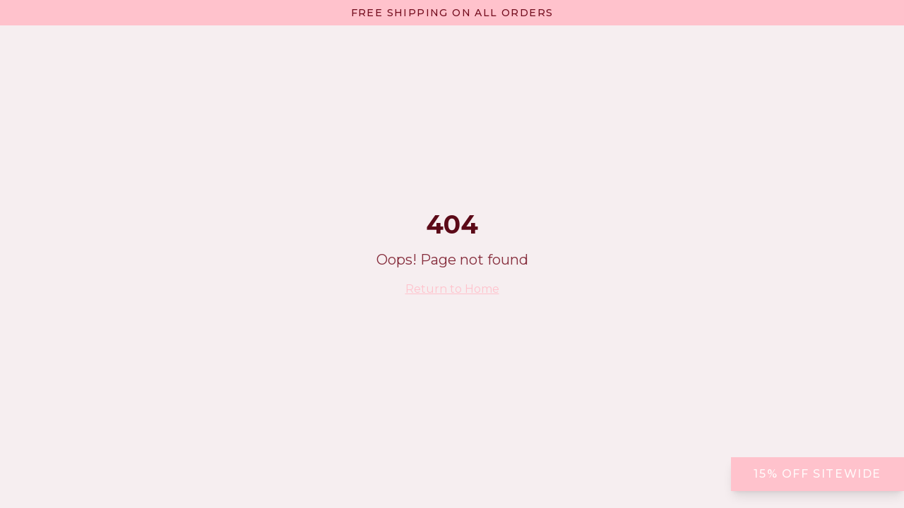

--- FILE ---
content_type: text/html; charset=utf-8
request_url: https://accentandco.com/products/air-jordan-x-flower-print
body_size: 1689
content:
<!doctype html>
<html lang="en">
  <head>
    <meta charset="UTF-8" />
    <meta name="viewport" content="width=device-width, initial-scale=1.0, maximum-scale=5.0, user-scalable=yes" />
    <meta name="theme-color" content="#5C3D2E" />
    <meta name="mobile-web-app-capable" content="yes" />
    <meta name="apple-mobile-web-app-capable" content="yes" />
    <meta name="apple-mobile-web-app-status-bar-style" content="default" />
    <meta name="apple-mobile-web-app-title" content="Accent & Co." />
    <meta name="format-detection" content="telephone=no" />
    
    <title>Accent & Co. | Curated Gift Shop in Toronto | Unique Gifts & Home Decor</title>
    <meta name="description" content="Discover unique gifts at Accent & Co., Toronto's curated gift shop. Shop handcrafted jewelry, candles, greeting cards, home decor & more. Free shipping available!">
    <meta name="keywords" content="gift shop Toronto, curated gifts, handcrafted gifts, local gifts Toronto, home decor, lifestyle gifts, stationery, greeting cards, candles, jewelry, crystals, unique gifts" />
    <meta name="author" content="Accent & Co." />
    <meta name="robots" content="index, follow" />
    <meta name="googlebot" content="index, follow" />
    
    <!-- Open Graph / Facebook -->
    <meta property="og:type" content="website" />
    <meta property="og:site_name" content="Accent & Co." />
    <meta property="og:title" content="Accent & Co. | Curated Gift Shop in Toronto">
    <meta property="og:description" content="Discover unique gifts at Accent & Co., Toronto's curated gift shop. Shop handcrafted jewelry, candles, greeting cards, home decor & more.">
    <meta property="og:image" content="https://storage.googleapis.com/gpt-engineer-file-uploads/iUMpwML7YKaqEypaDXn3Ew8Y9J83/social-images/social-1764272116386-accent&co-grandopening-267.jpg">
    <meta property="og:image:width" content="1200" />
    <meta property="og:image:height" content="630" />
    <meta property="og:locale" content="en_CA" />

    <!-- Twitter -->
    <meta name="twitter:card" content="summary_large_image" />
    <meta name="twitter:site" content="@AccentAndCo" />
    <meta name="twitter:title" content="Accent & Co. | Curated Gift Shop in Toronto">
    <meta name="twitter:description" content="Discover unique gifts at Accent & Co., Toronto's curated gift shop. Shop handcrafted jewelry, candles, greeting cards, home decor & more.">
    <meta name="twitter:image" content="https://storage.googleapis.com/gpt-engineer-file-uploads/iUMpwML7YKaqEypaDXn3Ew8Y9J83/social-images/social-1764272116386-accent&co-grandopening-267.jpg">
    
    <!-- Favicon -->
    <link rel="icon" href="/favicon.png" type="image/png">
    <link rel="apple-touch-icon" href="/favicon.png">
    
    <!-- Fonts with display swap for better performance -->
    <link rel="preconnect" href="https://fonts.googleapis.com">
    <link rel="preconnect" href="https://fonts.gstatic.com" crossorigin>
    <link href="https://fonts.googleapis.com/css2?family=Montserrat:wght@300;400;500;600;700&family=Tangerine:wght@400;700&display=swap" rel="stylesheet">
    <script type="module" crossorigin src="/assets/index-BZRTB5Fs.js"></script>
    <link rel="stylesheet" crossorigin href="/assets/index-Co7ERA4o.css">
  <script defer src="https://accentandco.com/~flock.js" data-proxy-url="https://accentandco.com/~api/analytics"></script></head>

  <body>
    <div id="root"></div>
  </body>
</html>

--- FILE ---
content_type: text/javascript; charset=utf-8
request_url: https://accentandco.com/assets/index-BZRTB5Fs.js
body_size: 230391
content:
var $g=t=>{throw TypeError(t)};var Md=(t,e,r)=>e.has(t)||$g("Cannot "+r);var M=(t,e,r)=>(Md(t,e,"read from private field"),r?r.call(t):e.get(t)),Ae=(t,e,r)=>e.has(t)?$g("Cannot add the same private member more than once"):e instanceof WeakSet?e.add(t):e.set(t,r),_e=(t,e,r,n)=>(Md(t,e,"write to private field"),n?n.call(t,r):e.set(t,r),r),Rt=(t,e,r)=>(Md(t,e,"access private method"),r);var Fl=(t,e,r,n)=>({set _(s){_e(t,e,s,r)},get _(){return M(t,e,n)}});function sw(t,e){for(var r=0;r<e.length;r++){const n=e[r];if(typeof n!="string"&&!Array.isArray(n)){for(const s in n)if(s!=="default"&&!(s in t)){const o=Object.getOwnPropertyDescriptor(n,s);o&&Object.defineProperty(t,s,o.get?o:{enumerable:!0,get:()=>n[s]})}}}return Object.freeze(Object.defineProperty(t,Symbol.toStringTag,{value:"Module"}))}(function(){const e=document.createElement("link").relList;if(e&&e.supports&&e.supports("modulepreload"))return;for(const s of document.querySelectorAll('link[rel="modulepreload"]'))n(s);new MutationObserver(s=>{for(const o of s)if(o.type==="childList")for(const i of o.addedNodes)i.tagName==="LINK"&&i.rel==="modulepreload"&&n(i)}).observe(document,{childList:!0,subtree:!0});function r(s){const o={};return s.integrity&&(o.integrity=s.integrity),s.referrerPolicy&&(o.referrerPolicy=s.referrerPolicy),s.crossOrigin==="use-credentials"?o.credentials="include":s.crossOrigin==="anonymous"?o.credentials="omit":o.credentials="same-origin",o}function n(s){if(s.ep)return;s.ep=!0;const o=r(s);fetch(s.href,o)}})();function Hi(t){return t&&t.__esModule&&Object.prototype.hasOwnProperty.call(t,"default")?t.default:t}function Zk(t){if(t.__esModule)return t;var e=t.default;if(typeof e=="function"){var r=function n(){return this instanceof n?Reflect.construct(e,arguments,this.constructor):e.apply(this,arguments)};r.prototype=e.prototype}else r={};return Object.defineProperty(r,"__esModule",{value:!0}),Object.keys(t).forEach(function(n){var s=Object.getOwnPropertyDescriptor(t,n);Object.defineProperty(r,n,s.get?s:{enumerable:!0,get:function(){return t[n]}})}),r}var ow={exports:{}},Uu={},iw={exports:{}},Te={};/**
 * @license React
 * react.production.min.js
 *
 * Copyright (c) Facebook, Inc. and its affiliates.
 *
 * This source code is licensed under the MIT license found in the
 * LICENSE file in the root directory of this source tree.
 */var _l=Symbol.for("react.element"),Xk=Symbol.for("react.portal"),eN=Symbol.for("react.fragment"),tN=Symbol.for("react.strict_mode"),rN=Symbol.for("react.profiler"),nN=Symbol.for("react.provider"),sN=Symbol.for("react.context"),oN=Symbol.for("react.forward_ref"),iN=Symbol.for("react.suspense"),aN=Symbol.for("react.memo"),lN=Symbol.for("react.lazy"),Fg=Symbol.iterator;function cN(t){return t===null||typeof t!="object"?null:(t=Fg&&t[Fg]||t["@@iterator"],typeof t=="function"?t:null)}var aw={isMounted:function(){return!1},enqueueForceUpdate:function(){},enqueueReplaceState:function(){},enqueueSetState:function(){}},lw=Object.assign,cw={};function Vi(t,e,r){this.props=t,this.context=e,this.refs=cw,this.updater=r||aw}Vi.prototype.isReactComponent={};Vi.prototype.setState=function(t,e){if(typeof t!="object"&&typeof t!="function"&&t!=null)throw Error("setState(...): takes an object of state variables to update or a function which returns an object of state variables.");this.updater.enqueueSetState(this,t,e,"setState")};Vi.prototype.forceUpdate=function(t){this.updater.enqueueForceUpdate(this,t,"forceUpdate")};function uw(){}uw.prototype=Vi.prototype;function Fp(t,e,r){this.props=t,this.context=e,this.refs=cw,this.updater=r||aw}var Up=Fp.prototype=new uw;Up.constructor=Fp;lw(Up,Vi.prototype);Up.isPureReactComponent=!0;var Ug=Array.isArray,dw=Object.prototype.hasOwnProperty,Bp={current:null},fw={key:!0,ref:!0,__self:!0,__source:!0};function hw(t,e,r){var n,s={},o=null,i=null;if(e!=null)for(n in e.ref!==void 0&&(i=e.ref),e.key!==void 0&&(o=""+e.key),e)dw.call(e,n)&&!fw.hasOwnProperty(n)&&(s[n]=e[n]);var l=arguments.length-2;if(l===1)s.children=r;else if(1<l){for(var c=Array(l),u=0;u<l;u++)c[u]=arguments[u+2];s.children=c}if(t&&t.defaultProps)for(n in l=t.defaultProps,l)s[n]===void 0&&(s[n]=l[n]);return{$$typeof:_l,type:t,key:o,ref:i,props:s,_owner:Bp.current}}function uN(t,e){return{$$typeof:_l,type:t.type,key:e,ref:t.ref,props:t.props,_owner:t._owner}}function zp(t){return typeof t=="object"&&t!==null&&t.$$typeof===_l}function dN(t){var e={"=":"=0",":":"=2"};return"$"+t.replace(/[=:]/g,function(r){return e[r]})}var Bg=/\/+/g;function Dd(t,e){return typeof t=="object"&&t!==null&&t.key!=null?dN(""+t.key):e.toString(36)}function kc(t,e,r,n,s){var o=typeof t;(o==="undefined"||o==="boolean")&&(t=null);var i=!1;if(t===null)i=!0;else switch(o){case"string":case"number":i=!0;break;case"object":switch(t.$$typeof){case _l:case Xk:i=!0}}if(i)return i=t,s=s(i),t=n===""?"."+Dd(i,0):n,Ug(s)?(r="",t!=null&&(r=t.replace(Bg,"$&/")+"/"),kc(s,e,r,"",function(u){return u})):s!=null&&(zp(s)&&(s=uN(s,r+(!s.key||i&&i.key===s.key?"":(""+s.key).replace(Bg,"$&/")+"/")+t)),e.push(s)),1;if(i=0,n=n===""?".":n+":",Ug(t))for(var l=0;l<t.length;l++){o=t[l];var c=n+Dd(o,l);i+=kc(o,e,r,c,s)}else if(c=cN(t),typeof c=="function")for(t=c.call(t),l=0;!(o=t.next()).done;)o=o.value,c=n+Dd(o,l++),i+=kc(o,e,r,c,s);else if(o==="object")throw e=String(t),Error("Objects are not valid as a React child (found: "+(e==="[object Object]"?"object with keys {"+Object.keys(t).join(", ")+"}":e)+"). If you meant to render a collection of children, use an array instead.");return i}function Ul(t,e,r){if(t==null)return t;var n=[],s=0;return kc(t,n,"","",function(o){return e.call(r,o,s++)}),n}function fN(t){if(t._status===-1){var e=t._result;e=e(),e.then(function(r){(t._status===0||t._status===-1)&&(t._status=1,t._result=r)},function(r){(t._status===0||t._status===-1)&&(t._status=2,t._result=r)}),t._status===-1&&(t._status=0,t._result=e)}if(t._status===1)return t._result.default;throw t._result}var Wt={current:null},Nc={transition:null},hN={ReactCurrentDispatcher:Wt,ReactCurrentBatchConfig:Nc,ReactCurrentOwner:Bp};function pw(){throw Error("act(...) is not supported in production builds of React.")}Te.Children={map:Ul,forEach:function(t,e,r){Ul(t,function(){e.apply(this,arguments)},r)},count:function(t){var e=0;return Ul(t,function(){e++}),e},toArray:function(t){return Ul(t,function(e){return e})||[]},only:function(t){if(!zp(t))throw Error("React.Children.only expected to receive a single React element child.");return t}};Te.Component=Vi;Te.Fragment=eN;Te.Profiler=rN;Te.PureComponent=Fp;Te.StrictMode=tN;Te.Suspense=iN;Te.__SECRET_INTERNALS_DO_NOT_USE_OR_YOU_WILL_BE_FIRED=hN;Te.act=pw;Te.cloneElement=function(t,e,r){if(t==null)throw Error("React.cloneElement(...): The argument must be a React element, but you passed "+t+".");var n=lw({},t.props),s=t.key,o=t.ref,i=t._owner;if(e!=null){if(e.ref!==void 0&&(o=e.ref,i=Bp.current),e.key!==void 0&&(s=""+e.key),t.type&&t.type.defaultProps)var l=t.type.defaultProps;for(c in e)dw.call(e,c)&&!fw.hasOwnProperty(c)&&(n[c]=e[c]===void 0&&l!==void 0?l[c]:e[c])}var c=arguments.length-2;if(c===1)n.children=r;else if(1<c){l=Array(c);for(var u=0;u<c;u++)l[u]=arguments[u+2];n.children=l}return{$$typeof:_l,type:t.type,key:s,ref:o,props:n,_owner:i}};Te.createContext=function(t){return t={$$typeof:sN,_currentValue:t,_currentValue2:t,_threadCount:0,Provider:null,Consumer:null,_defaultValue:null,_globalName:null},t.Provider={$$typeof:nN,_context:t},t.Consumer=t};Te.createElement=hw;Te.createFactory=function(t){var e=hw.bind(null,t);return e.type=t,e};Te.createRef=function(){return{current:null}};Te.forwardRef=function(t){return{$$typeof:oN,render:t}};Te.isValidElement=zp;Te.lazy=function(t){return{$$typeof:lN,_payload:{_status:-1,_result:t},_init:fN}};Te.memo=function(t,e){return{$$typeof:aN,type:t,compare:e===void 0?null:e}};Te.startTransition=function(t){var e=Nc.transition;Nc.transition={};try{t()}finally{Nc.transition=e}};Te.unstable_act=pw;Te.useCallback=function(t,e){return Wt.current.useCallback(t,e)};Te.useContext=function(t){return Wt.current.useContext(t)};Te.useDebugValue=function(){};Te.useDeferredValue=function(t){return Wt.current.useDeferredValue(t)};Te.useEffect=function(t,e){return Wt.current.useEffect(t,e)};Te.useId=function(){return Wt.current.useId()};Te.useImperativeHandle=function(t,e,r){return Wt.current.useImperativeHandle(t,e,r)};Te.useInsertionEffect=function(t,e){return Wt.current.useInsertionEffect(t,e)};Te.useLayoutEffect=function(t,e){return Wt.current.useLayoutEffect(t,e)};Te.useMemo=function(t,e){return Wt.current.useMemo(t,e)};Te.useReducer=function(t,e,r){return Wt.current.useReducer(t,e,r)};Te.useRef=function(t){return Wt.current.useRef(t)};Te.useState=function(t){return Wt.current.useState(t)};Te.useSyncExternalStore=function(t,e,r){return Wt.current.useSyncExternalStore(t,e,r)};Te.useTransition=function(){return Wt.current.useTransition()};Te.version="18.3.1";iw.exports=Te;var v=iw.exports;const $=Hi(v),Hp=sw({__proto__:null,default:$},[v]);/**
 * @license React
 * react-jsx-runtime.production.min.js
 *
 * Copyright (c) Facebook, Inc. and its affiliates.
 *
 * This source code is licensed under the MIT license found in the
 * LICENSE file in the root directory of this source tree.
 */var pN=v,mN=Symbol.for("react.element"),gN=Symbol.for("react.fragment"),vN=Object.prototype.hasOwnProperty,yN=pN.__SECRET_INTERNALS_DO_NOT_USE_OR_YOU_WILL_BE_FIRED.ReactCurrentOwner,xN={key:!0,ref:!0,__self:!0,__source:!0};function mw(t,e,r){var n,s={},o=null,i=null;r!==void 0&&(o=""+r),e.key!==void 0&&(o=""+e.key),e.ref!==void 0&&(i=e.ref);for(n in e)vN.call(e,n)&&!xN.hasOwnProperty(n)&&(s[n]=e[n]);if(t&&t.defaultProps)for(n in e=t.defaultProps,e)s[n]===void 0&&(s[n]=e[n]);return{$$typeof:mN,type:t,key:o,ref:i,props:s,_owner:yN.current}}Uu.Fragment=gN;Uu.jsx=mw;Uu.jsxs=mw;ow.exports=Uu;var a=ow.exports,gw={exports:{}},yr={},vw={exports:{}},yw={};/**
 * @license React
 * scheduler.production.min.js
 *
 * Copyright (c) Facebook, Inc. and its affiliates.
 *
 * This source code is licensed under the MIT license found in the
 * LICENSE file in the root directory of this source tree.
 */(function(t){function e(T,O){var K=T.length;T.push(O);e:for(;0<K;){var Y=K-1>>>1,R=T[Y];if(0<s(R,O))T[Y]=O,T[K]=R,K=Y;else break e}}function r(T){return T.length===0?null:T[0]}function n(T){if(T.length===0)return null;var O=T[0],K=T.pop();if(K!==O){T[0]=K;e:for(var Y=0,R=T.length,U=R>>>1;Y<U;){var H=2*(Y+1)-1,Q=T[H],ke=H+1,F=T[ke];if(0>s(Q,K))ke<R&&0>s(F,Q)?(T[Y]=F,T[ke]=K,Y=ke):(T[Y]=Q,T[H]=K,Y=H);else if(ke<R&&0>s(F,K))T[Y]=F,T[ke]=K,Y=ke;else break e}}return O}function s(T,O){var K=T.sortIndex-O.sortIndex;return K!==0?K:T.id-O.id}if(typeof performance=="object"&&typeof performance.now=="function"){var o=performance;t.unstable_now=function(){return o.now()}}else{var i=Date,l=i.now();t.unstable_now=function(){return i.now()-l}}var c=[],u=[],d=1,f=null,p=3,h=!1,b=!1,m=!1,w=typeof setTimeout=="function"?setTimeout:null,x=typeof clearTimeout=="function"?clearTimeout:null,g=typeof setImmediate<"u"?setImmediate:null;typeof navigator<"u"&&navigator.scheduling!==void 0&&navigator.scheduling.isInputPending!==void 0&&navigator.scheduling.isInputPending.bind(navigator.scheduling);function y(T){for(var O=r(u);O!==null;){if(O.callback===null)n(u);else if(O.startTime<=T)n(u),O.sortIndex=O.expirationTime,e(c,O);else break;O=r(u)}}function _(T){if(m=!1,y(T),!b)if(r(c)!==null)b=!0,B(S);else{var O=r(u);O!==null&&J(_,O.startTime-T)}}function S(T,O){b=!1,m&&(m=!1,x(C),C=-1),h=!0;var K=p;try{for(y(O),f=r(c);f!==null&&(!(f.expirationTime>O)||T&&!W());){var Y=f.callback;if(typeof Y=="function"){f.callback=null,p=f.priorityLevel;var R=Y(f.expirationTime<=O);O=t.unstable_now(),typeof R=="function"?f.callback=R:f===r(c)&&n(c),y(O)}else n(c);f=r(c)}if(f!==null)var U=!0;else{var H=r(u);H!==null&&J(_,H.startTime-O),U=!1}return U}finally{f=null,p=K,h=!1}}var E=!1,k=null,C=-1,I=5,D=-1;function W(){return!(t.unstable_now()-D<I)}function A(){if(k!==null){var T=t.unstable_now();D=T;var O=!0;try{O=k(!0,T)}finally{O?P():(E=!1,k=null)}}else E=!1}var P;if(typeof g=="function")P=function(){g(A)};else if(typeof MessageChannel<"u"){var L=new MessageChannel,X=L.port2;L.port1.onmessage=A,P=function(){X.postMessage(null)}}else P=function(){w(A,0)};function B(T){k=T,E||(E=!0,P())}function J(T,O){C=w(function(){T(t.unstable_now())},O)}t.unstable_IdlePriority=5,t.unstable_ImmediatePriority=1,t.unstable_LowPriority=4,t.unstable_NormalPriority=3,t.unstable_Profiling=null,t.unstable_UserBlockingPriority=2,t.unstable_cancelCallback=function(T){T.callback=null},t.unstable_continueExecution=function(){b||h||(b=!0,B(S))},t.unstable_forceFrameRate=function(T){0>T||125<T?console.error("forceFrameRate takes a positive int between 0 and 125, forcing frame rates higher than 125 fps is not supported"):I=0<T?Math.floor(1e3/T):5},t.unstable_getCurrentPriorityLevel=function(){return p},t.unstable_getFirstCallbackNode=function(){return r(c)},t.unstable_next=function(T){switch(p){case 1:case 2:case 3:var O=3;break;default:O=p}var K=p;p=O;try{return T()}finally{p=K}},t.unstable_pauseExecution=function(){},t.unstable_requestPaint=function(){},t.unstable_runWithPriority=function(T,O){switch(T){case 1:case 2:case 3:case 4:case 5:break;default:T=3}var K=p;p=T;try{return O()}finally{p=K}},t.unstable_scheduleCallback=function(T,O,K){var Y=t.unstable_now();switch(typeof K=="object"&&K!==null?(K=K.delay,K=typeof K=="number"&&0<K?Y+K:Y):K=Y,T){case 1:var R=-1;break;case 2:R=250;break;case 5:R=1073741823;break;case 4:R=1e4;break;default:R=5e3}return R=K+R,T={id:d++,callback:O,priorityLevel:T,startTime:K,expirationTime:R,sortIndex:-1},K>Y?(T.sortIndex=K,e(u,T),r(c)===null&&T===r(u)&&(m?(x(C),C=-1):m=!0,J(_,K-Y))):(T.sortIndex=R,e(c,T),b||h||(b=!0,B(S))),T},t.unstable_shouldYield=W,t.unstable_wrapCallback=function(T){var O=p;return function(){var K=p;p=O;try{return T.apply(this,arguments)}finally{p=K}}}})(yw);vw.exports=yw;var wN=vw.exports;/**
 * @license React
 * react-dom.production.min.js
 *
 * Copyright (c) Facebook, Inc. and its affiliates.
 *
 * This source code is licensed under the MIT license found in the
 * LICENSE file in the root directory of this source tree.
 */var bN=v,gr=wN;function z(t){for(var e="https://reactjs.org/docs/error-decoder.html?invariant="+t,r=1;r<arguments.length;r++)e+="&args[]="+encodeURIComponent(arguments[r]);return"Minified React error #"+t+"; visit "+e+" for the full message or use the non-minified dev environment for full errors and additional helpful warnings."}var xw=new Set,Va={};function Co(t,e){Ci(t,e),Ci(t+"Capture",e)}function Ci(t,e){for(Va[t]=e,t=0;t<e.length;t++)xw.add(e[t])}var Fn=!(typeof window>"u"||typeof window.document>"u"||typeof window.document.createElement>"u"),Gf=Object.prototype.hasOwnProperty,_N=/^[:A-Z_a-z\u00C0-\u00D6\u00D8-\u00F6\u00F8-\u02FF\u0370-\u037D\u037F-\u1FFF\u200C-\u200D\u2070-\u218F\u2C00-\u2FEF\u3001-\uD7FF\uF900-\uFDCF\uFDF0-\uFFFD][:A-Z_a-z\u00C0-\u00D6\u00D8-\u00F6\u00F8-\u02FF\u0370-\u037D\u037F-\u1FFF\u200C-\u200D\u2070-\u218F\u2C00-\u2FEF\u3001-\uD7FF\uF900-\uFDCF\uFDF0-\uFFFD\-.0-9\u00B7\u0300-\u036F\u203F-\u2040]*$/,zg={},Hg={};function SN(t){return Gf.call(Hg,t)?!0:Gf.call(zg,t)?!1:_N.test(t)?Hg[t]=!0:(zg[t]=!0,!1)}function EN(t,e,r,n){if(r!==null&&r.type===0)return!1;switch(typeof e){case"function":case"symbol":return!0;case"boolean":return n?!1:r!==null?!r.acceptsBooleans:(t=t.toLowerCase().slice(0,5),t!=="data-"&&t!=="aria-");default:return!1}}function kN(t,e,r,n){if(e===null||typeof e>"u"||EN(t,e,r,n))return!0;if(n)return!1;if(r!==null)switch(r.type){case 3:return!e;case 4:return e===!1;case 5:return isNaN(e);case 6:return isNaN(e)||1>e}return!1}function qt(t,e,r,n,s,o,i){this.acceptsBooleans=e===2||e===3||e===4,this.attributeName=n,this.attributeNamespace=s,this.mustUseProperty=r,this.propertyName=t,this.type=e,this.sanitizeURL=o,this.removeEmptyString=i}var jt={};"children dangerouslySetInnerHTML defaultValue defaultChecked innerHTML suppressContentEditableWarning suppressHydrationWarning style".split(" ").forEach(function(t){jt[t]=new qt(t,0,!1,t,null,!1,!1)});[["acceptCharset","accept-charset"],["className","class"],["htmlFor","for"],["httpEquiv","http-equiv"]].forEach(function(t){var e=t[0];jt[e]=new qt(e,1,!1,t[1],null,!1,!1)});["contentEditable","draggable","spellCheck","value"].forEach(function(t){jt[t]=new qt(t,2,!1,t.toLowerCase(),null,!1,!1)});["autoReverse","externalResourcesRequired","focusable","preserveAlpha"].forEach(function(t){jt[t]=new qt(t,2,!1,t,null,!1,!1)});"allowFullScreen async autoFocus autoPlay controls default defer disabled disablePictureInPicture disableRemotePlayback formNoValidate hidden loop noModule noValidate open playsInline readOnly required reversed scoped seamless itemScope".split(" ").forEach(function(t){jt[t]=new qt(t,3,!1,t.toLowerCase(),null,!1,!1)});["checked","multiple","muted","selected"].forEach(function(t){jt[t]=new qt(t,3,!0,t,null,!1,!1)});["capture","download"].forEach(function(t){jt[t]=new qt(t,4,!1,t,null,!1,!1)});["cols","rows","size","span"].forEach(function(t){jt[t]=new qt(t,6,!1,t,null,!1,!1)});["rowSpan","start"].forEach(function(t){jt[t]=new qt(t,5,!1,t.toLowerCase(),null,!1,!1)});var Vp=/[\-:]([a-z])/g;function Wp(t){return t[1].toUpperCase()}"accent-height alignment-baseline arabic-form baseline-shift cap-height clip-path clip-rule color-interpolation color-interpolation-filters color-profile color-rendering dominant-baseline enable-background fill-opacity fill-rule flood-color flood-opacity font-family font-size font-size-adjust font-stretch font-style font-variant font-weight glyph-name glyph-orientation-horizontal glyph-orientation-vertical horiz-adv-x horiz-origin-x image-rendering letter-spacing lighting-color marker-end marker-mid marker-start overline-position overline-thickness paint-order panose-1 pointer-events rendering-intent shape-rendering stop-color stop-opacity strikethrough-position strikethrough-thickness stroke-dasharray stroke-dashoffset stroke-linecap stroke-linejoin stroke-miterlimit stroke-opacity stroke-width text-anchor text-decoration text-rendering underline-position underline-thickness unicode-bidi unicode-range units-per-em v-alphabetic v-hanging v-ideographic v-mathematical vector-effect vert-adv-y vert-origin-x vert-origin-y word-spacing writing-mode xmlns:xlink x-height".split(" ").forEach(function(t){var e=t.replace(Vp,Wp);jt[e]=new qt(e,1,!1,t,null,!1,!1)});"xlink:actuate xlink:arcrole xlink:role xlink:show xlink:title xlink:type".split(" ").forEach(function(t){var e=t.replace(Vp,Wp);jt[e]=new qt(e,1,!1,t,"http://www.w3.org/1999/xlink",!1,!1)});["xml:base","xml:lang","xml:space"].forEach(function(t){var e=t.replace(Vp,Wp);jt[e]=new qt(e,1,!1,t,"http://www.w3.org/XML/1998/namespace",!1,!1)});["tabIndex","crossOrigin"].forEach(function(t){jt[t]=new qt(t,1,!1,t.toLowerCase(),null,!1,!1)});jt.xlinkHref=new qt("xlinkHref",1,!1,"xlink:href","http://www.w3.org/1999/xlink",!0,!1);["src","href","action","formAction"].forEach(function(t){jt[t]=new qt(t,1,!1,t.toLowerCase(),null,!0,!0)});function qp(t,e,r,n){var s=jt.hasOwnProperty(e)?jt[e]:null;(s!==null?s.type!==0:n||!(2<e.length)||e[0]!=="o"&&e[0]!=="O"||e[1]!=="n"&&e[1]!=="N")&&(kN(e,r,s,n)&&(r=null),n||s===null?SN(e)&&(r===null?t.removeAttribute(e):t.setAttribute(e,""+r)):s.mustUseProperty?t[s.propertyName]=r===null?s.type===3?!1:"":r:(e=s.attributeName,n=s.attributeNamespace,r===null?t.removeAttribute(e):(s=s.type,r=s===3||s===4&&r===!0?"":""+r,n?t.setAttributeNS(n,e,r):t.setAttribute(e,r))))}var qn=bN.__SECRET_INTERNALS_DO_NOT_USE_OR_YOU_WILL_BE_FIRED,Bl=Symbol.for("react.element"),Yo=Symbol.for("react.portal"),Qo=Symbol.for("react.fragment"),Gp=Symbol.for("react.strict_mode"),Kf=Symbol.for("react.profiler"),ww=Symbol.for("react.provider"),bw=Symbol.for("react.context"),Kp=Symbol.for("react.forward_ref"),Yf=Symbol.for("react.suspense"),Qf=Symbol.for("react.suspense_list"),Yp=Symbol.for("react.memo"),rs=Symbol.for("react.lazy"),_w=Symbol.for("react.offscreen"),Vg=Symbol.iterator;function ia(t){return t===null||typeof t!="object"?null:(t=Vg&&t[Vg]||t["@@iterator"],typeof t=="function"?t:null)}var tt=Object.assign,$d;function Ea(t){if($d===void 0)try{throw Error()}catch(r){var e=r.stack.trim().match(/\n( *(at )?)/);$d=e&&e[1]||""}return`
`+$d+t}var Fd=!1;function Ud(t,e){if(!t||Fd)return"";Fd=!0;var r=Error.prepareStackTrace;Error.prepareStackTrace=void 0;try{if(e)if(e=function(){throw Error()},Object.defineProperty(e.prototype,"props",{set:function(){throw Error()}}),typeof Reflect=="object"&&Reflect.construct){try{Reflect.construct(e,[])}catch(u){var n=u}Reflect.construct(t,[],e)}else{try{e.call()}catch(u){n=u}t.call(e.prototype)}else{try{throw Error()}catch(u){n=u}t()}}catch(u){if(u&&n&&typeof u.stack=="string"){for(var s=u.stack.split(`
`),o=n.stack.split(`
`),i=s.length-1,l=o.length-1;1<=i&&0<=l&&s[i]!==o[l];)l--;for(;1<=i&&0<=l;i--,l--)if(s[i]!==o[l]){if(i!==1||l!==1)do if(i--,l--,0>l||s[i]!==o[l]){var c=`
`+s[i].replace(" at new "," at ");return t.displayName&&c.includes("<anonymous>")&&(c=c.replace("<anonymous>",t.displayName)),c}while(1<=i&&0<=l);break}}}finally{Fd=!1,Error.prepareStackTrace=r}return(t=t?t.displayName||t.name:"")?Ea(t):""}function NN(t){switch(t.tag){case 5:return Ea(t.type);case 16:return Ea("Lazy");case 13:return Ea("Suspense");case 19:return Ea("SuspenseList");case 0:case 2:case 15:return t=Ud(t.type,!1),t;case 11:return t=Ud(t.type.render,!1),t;case 1:return t=Ud(t.type,!0),t;default:return""}}function Jf(t){if(t==null)return null;if(typeof t=="function")return t.displayName||t.name||null;if(typeof t=="string")return t;switch(t){case Qo:return"Fragment";case Yo:return"Portal";case Kf:return"Profiler";case Gp:return"StrictMode";case Yf:return"Suspense";case Qf:return"SuspenseList"}if(typeof t=="object")switch(t.$$typeof){case bw:return(t.displayName||"Context")+".Consumer";case ww:return(t._context.displayName||"Context")+".Provider";case Kp:var e=t.render;return t=t.displayName,t||(t=e.displayName||e.name||"",t=t!==""?"ForwardRef("+t+")":"ForwardRef"),t;case Yp:return e=t.displayName||null,e!==null?e:Jf(t.type)||"Memo";case rs:e=t._payload,t=t._init;try{return Jf(t(e))}catch{}}return null}function CN(t){var e=t.type;switch(t.tag){case 24:return"Cache";case 9:return(e.displayName||"Context")+".Consumer";case 10:return(e._context.displayName||"Context")+".Provider";case 18:return"DehydratedFragment";case 11:return t=e.render,t=t.displayName||t.name||"",e.displayName||(t!==""?"ForwardRef("+t+")":"ForwardRef");case 7:return"Fragment";case 5:return e;case 4:return"Portal";case 3:return"Root";case 6:return"Text";case 16:return Jf(e);case 8:return e===Gp?"StrictMode":"Mode";case 22:return"Offscreen";case 12:return"Profiler";case 21:return"Scope";case 13:return"Suspense";case 19:return"SuspenseList";case 25:return"TracingMarker";case 1:case 0:case 17:case 2:case 14:case 15:if(typeof e=="function")return e.displayName||e.name||null;if(typeof e=="string")return e}return null}function Cs(t){switch(typeof t){case"boolean":case"number":case"string":case"undefined":return t;case"object":return t;default:return""}}function Sw(t){var e=t.type;return(t=t.nodeName)&&t.toLowerCase()==="input"&&(e==="checkbox"||e==="radio")}function jN(t){var e=Sw(t)?"checked":"value",r=Object.getOwnPropertyDescriptor(t.constructor.prototype,e),n=""+t[e];if(!t.hasOwnProperty(e)&&typeof r<"u"&&typeof r.get=="function"&&typeof r.set=="function"){var s=r.get,o=r.set;return Object.defineProperty(t,e,{configurable:!0,get:function(){return s.call(this)},set:function(i){n=""+i,o.call(this,i)}}),Object.defineProperty(t,e,{enumerable:r.enumerable}),{getValue:function(){return n},setValue:function(i){n=""+i},stopTracking:function(){t._valueTracker=null,delete t[e]}}}}function zl(t){t._valueTracker||(t._valueTracker=jN(t))}function Ew(t){if(!t)return!1;var e=t._valueTracker;if(!e)return!0;var r=e.getValue(),n="";return t&&(n=Sw(t)?t.checked?"true":"false":t.value),t=n,t!==r?(e.setValue(t),!0):!1}function Kc(t){if(t=t||(typeof document<"u"?document:void 0),typeof t>"u")return null;try{return t.activeElement||t.body}catch{return t.body}}function Zf(t,e){var r=e.checked;return tt({},e,{defaultChecked:void 0,defaultValue:void 0,value:void 0,checked:r??t._wrapperState.initialChecked})}function Wg(t,e){var r=e.defaultValue==null?"":e.defaultValue,n=e.checked!=null?e.checked:e.defaultChecked;r=Cs(e.value!=null?e.value:r),t._wrapperState={initialChecked:n,initialValue:r,controlled:e.type==="checkbox"||e.type==="radio"?e.checked!=null:e.value!=null}}function kw(t,e){e=e.checked,e!=null&&qp(t,"checked",e,!1)}function Xf(t,e){kw(t,e);var r=Cs(e.value),n=e.type;if(r!=null)n==="number"?(r===0&&t.value===""||t.value!=r)&&(t.value=""+r):t.value!==""+r&&(t.value=""+r);else if(n==="submit"||n==="reset"){t.removeAttribute("value");return}e.hasOwnProperty("value")?eh(t,e.type,r):e.hasOwnProperty("defaultValue")&&eh(t,e.type,Cs(e.defaultValue)),e.checked==null&&e.defaultChecked!=null&&(t.defaultChecked=!!e.defaultChecked)}function qg(t,e,r){if(e.hasOwnProperty("value")||e.hasOwnProperty("defaultValue")){var n=e.type;if(!(n!=="submit"&&n!=="reset"||e.value!==void 0&&e.value!==null))return;e=""+t._wrapperState.initialValue,r||e===t.value||(t.value=e),t.defaultValue=e}r=t.name,r!==""&&(t.name=""),t.defaultChecked=!!t._wrapperState.initialChecked,r!==""&&(t.name=r)}function eh(t,e,r){(e!=="number"||Kc(t.ownerDocument)!==t)&&(r==null?t.defaultValue=""+t._wrapperState.initialValue:t.defaultValue!==""+r&&(t.defaultValue=""+r))}var ka=Array.isArray;function ai(t,e,r,n){if(t=t.options,e){e={};for(var s=0;s<r.length;s++)e["$"+r[s]]=!0;for(r=0;r<t.length;r++)s=e.hasOwnProperty("$"+t[r].value),t[r].selected!==s&&(t[r].selected=s),s&&n&&(t[r].defaultSelected=!0)}else{for(r=""+Cs(r),e=null,s=0;s<t.length;s++){if(t[s].value===r){t[s].selected=!0,n&&(t[s].defaultSelected=!0);return}e!==null||t[s].disabled||(e=t[s])}e!==null&&(e.selected=!0)}}function th(t,e){if(e.dangerouslySetInnerHTML!=null)throw Error(z(91));return tt({},e,{value:void 0,defaultValue:void 0,children:""+t._wrapperState.initialValue})}function Gg(t,e){var r=e.value;if(r==null){if(r=e.children,e=e.defaultValue,r!=null){if(e!=null)throw Error(z(92));if(ka(r)){if(1<r.length)throw Error(z(93));r=r[0]}e=r}e==null&&(e=""),r=e}t._wrapperState={initialValue:Cs(r)}}function Nw(t,e){var r=Cs(e.value),n=Cs(e.defaultValue);r!=null&&(r=""+r,r!==t.value&&(t.value=r),e.defaultValue==null&&t.defaultValue!==r&&(t.defaultValue=r)),n!=null&&(t.defaultValue=""+n)}function Kg(t){var e=t.textContent;e===t._wrapperState.initialValue&&e!==""&&e!==null&&(t.value=e)}function Cw(t){switch(t){case"svg":return"http://www.w3.org/2000/svg";case"math":return"http://www.w3.org/1998/Math/MathML";default:return"http://www.w3.org/1999/xhtml"}}function rh(t,e){return t==null||t==="http://www.w3.org/1999/xhtml"?Cw(e):t==="http://www.w3.org/2000/svg"&&e==="foreignObject"?"http://www.w3.org/1999/xhtml":t}var Hl,jw=function(t){return typeof MSApp<"u"&&MSApp.execUnsafeLocalFunction?function(e,r,n,s){MSApp.execUnsafeLocalFunction(function(){return t(e,r,n,s)})}:t}(function(t,e){if(t.namespaceURI!=="http://www.w3.org/2000/svg"||"innerHTML"in t)t.innerHTML=e;else{for(Hl=Hl||document.createElement("div"),Hl.innerHTML="<svg>"+e.valueOf().toString()+"</svg>",e=Hl.firstChild;t.firstChild;)t.removeChild(t.firstChild);for(;e.firstChild;)t.appendChild(e.firstChild)}});function Wa(t,e){if(e){var r=t.firstChild;if(r&&r===t.lastChild&&r.nodeType===3){r.nodeValue=e;return}}t.textContent=e}var Oa={animationIterationCount:!0,aspectRatio:!0,borderImageOutset:!0,borderImageSlice:!0,borderImageWidth:!0,boxFlex:!0,boxFlexGroup:!0,boxOrdinalGroup:!0,columnCount:!0,columns:!0,flex:!0,flexGrow:!0,flexPositive:!0,flexShrink:!0,flexNegative:!0,flexOrder:!0,gridArea:!0,gridRow:!0,gridRowEnd:!0,gridRowSpan:!0,gridRowStart:!0,gridColumn:!0,gridColumnEnd:!0,gridColumnSpan:!0,gridColumnStart:!0,fontWeight:!0,lineClamp:!0,lineHeight:!0,opacity:!0,order:!0,orphans:!0,tabSize:!0,widows:!0,zIndex:!0,zoom:!0,fillOpacity:!0,floodOpacity:!0,stopOpacity:!0,strokeDasharray:!0,strokeDashoffset:!0,strokeMiterlimit:!0,strokeOpacity:!0,strokeWidth:!0},TN=["Webkit","ms","Moz","O"];Object.keys(Oa).forEach(function(t){TN.forEach(function(e){e=e+t.charAt(0).toUpperCase()+t.substring(1),Oa[e]=Oa[t]})});function Tw(t,e,r){return e==null||typeof e=="boolean"||e===""?"":r||typeof e!="number"||e===0||Oa.hasOwnProperty(t)&&Oa[t]?(""+e).trim():e+"px"}function Rw(t,e){t=t.style;for(var r in e)if(e.hasOwnProperty(r)){var n=r.indexOf("--")===0,s=Tw(r,e[r],n);r==="float"&&(r="cssFloat"),n?t.setProperty(r,s):t[r]=s}}var RN=tt({menuitem:!0},{area:!0,base:!0,br:!0,col:!0,embed:!0,hr:!0,img:!0,input:!0,keygen:!0,link:!0,meta:!0,param:!0,source:!0,track:!0,wbr:!0});function nh(t,e){if(e){if(RN[t]&&(e.children!=null||e.dangerouslySetInnerHTML!=null))throw Error(z(137,t));if(e.dangerouslySetInnerHTML!=null){if(e.children!=null)throw Error(z(60));if(typeof e.dangerouslySetInnerHTML!="object"||!("__html"in e.dangerouslySetInnerHTML))throw Error(z(61))}if(e.style!=null&&typeof e.style!="object")throw Error(z(62))}}function sh(t,e){if(t.indexOf("-")===-1)return typeof e.is=="string";switch(t){case"annotation-xml":case"color-profile":case"font-face":case"font-face-src":case"font-face-uri":case"font-face-format":case"font-face-name":case"missing-glyph":return!1;default:return!0}}var oh=null;function Qp(t){return t=t.target||t.srcElement||window,t.correspondingUseElement&&(t=t.correspondingUseElement),t.nodeType===3?t.parentNode:t}var ih=null,li=null,ci=null;function Yg(t){if(t=kl(t)){if(typeof ih!="function")throw Error(z(280));var e=t.stateNode;e&&(e=Wu(e),ih(t.stateNode,t.type,e))}}function Pw(t){li?ci?ci.push(t):ci=[t]:li=t}function Ow(){if(li){var t=li,e=ci;if(ci=li=null,Yg(t),e)for(t=0;t<e.length;t++)Yg(e[t])}}function Aw(t,e){return t(e)}function Iw(){}var Bd=!1;function Lw(t,e,r){if(Bd)return t(e,r);Bd=!0;try{return Aw(t,e,r)}finally{Bd=!1,(li!==null||ci!==null)&&(Iw(),Ow())}}function qa(t,e){var r=t.stateNode;if(r===null)return null;var n=Wu(r);if(n===null)return null;r=n[e];e:switch(e){case"onClick":case"onClickCapture":case"onDoubleClick":case"onDoubleClickCapture":case"onMouseDown":case"onMouseDownCapture":case"onMouseMove":case"onMouseMoveCapture":case"onMouseUp":case"onMouseUpCapture":case"onMouseEnter":(n=!n.disabled)||(t=t.type,n=!(t==="button"||t==="input"||t==="select"||t==="textarea")),t=!n;break e;default:t=!1}if(t)return null;if(r&&typeof r!="function")throw Error(z(231,e,typeof r));return r}var ah=!1;if(Fn)try{var aa={};Object.defineProperty(aa,"passive",{get:function(){ah=!0}}),window.addEventListener("test",aa,aa),window.removeEventListener("test",aa,aa)}catch{ah=!1}function PN(t,e,r,n,s,o,i,l,c){var u=Array.prototype.slice.call(arguments,3);try{e.apply(r,u)}catch(d){this.onError(d)}}var Aa=!1,Yc=null,Qc=!1,lh=null,ON={onError:function(t){Aa=!0,Yc=t}};function AN(t,e,r,n,s,o,i,l,c){Aa=!1,Yc=null,PN.apply(ON,arguments)}function IN(t,e,r,n,s,o,i,l,c){if(AN.apply(this,arguments),Aa){if(Aa){var u=Yc;Aa=!1,Yc=null}else throw Error(z(198));Qc||(Qc=!0,lh=u)}}function jo(t){var e=t,r=t;if(t.alternate)for(;e.return;)e=e.return;else{t=e;do e=t,e.flags&4098&&(r=e.return),t=e.return;while(t)}return e.tag===3?r:null}function Mw(t){if(t.tag===13){var e=t.memoizedState;if(e===null&&(t=t.alternate,t!==null&&(e=t.memoizedState)),e!==null)return e.dehydrated}return null}function Qg(t){if(jo(t)!==t)throw Error(z(188))}function LN(t){var e=t.alternate;if(!e){if(e=jo(t),e===null)throw Error(z(188));return e!==t?null:t}for(var r=t,n=e;;){var s=r.return;if(s===null)break;var o=s.alternate;if(o===null){if(n=s.return,n!==null){r=n;continue}break}if(s.child===o.child){for(o=s.child;o;){if(o===r)return Qg(s),t;if(o===n)return Qg(s),e;o=o.sibling}throw Error(z(188))}if(r.return!==n.return)r=s,n=o;else{for(var i=!1,l=s.child;l;){if(l===r){i=!0,r=s,n=o;break}if(l===n){i=!0,n=s,r=o;break}l=l.sibling}if(!i){for(l=o.child;l;){if(l===r){i=!0,r=o,n=s;break}if(l===n){i=!0,n=o,r=s;break}l=l.sibling}if(!i)throw Error(z(189))}}if(r.alternate!==n)throw Error(z(190))}if(r.tag!==3)throw Error(z(188));return r.stateNode.current===r?t:e}function Dw(t){return t=LN(t),t!==null?$w(t):null}function $w(t){if(t.tag===5||t.tag===6)return t;for(t=t.child;t!==null;){var e=$w(t);if(e!==null)return e;t=t.sibling}return null}var Fw=gr.unstable_scheduleCallback,Jg=gr.unstable_cancelCallback,MN=gr.unstable_shouldYield,DN=gr.unstable_requestPaint,dt=gr.unstable_now,$N=gr.unstable_getCurrentPriorityLevel,Jp=gr.unstable_ImmediatePriority,Uw=gr.unstable_UserBlockingPriority,Jc=gr.unstable_NormalPriority,FN=gr.unstable_LowPriority,Bw=gr.unstable_IdlePriority,Bu=null,yn=null;function UN(t){if(yn&&typeof yn.onCommitFiberRoot=="function")try{yn.onCommitFiberRoot(Bu,t,void 0,(t.current.flags&128)===128)}catch{}}var Xr=Math.clz32?Math.clz32:HN,BN=Math.log,zN=Math.LN2;function HN(t){return t>>>=0,t===0?32:31-(BN(t)/zN|0)|0}var Vl=64,Wl=4194304;function Na(t){switch(t&-t){case 1:return 1;case 2:return 2;case 4:return 4;case 8:return 8;case 16:return 16;case 32:return 32;case 64:case 128:case 256:case 512:case 1024:case 2048:case 4096:case 8192:case 16384:case 32768:case 65536:case 131072:case 262144:case 524288:case 1048576:case 2097152:return t&4194240;case 4194304:case 8388608:case 16777216:case 33554432:case 67108864:return t&130023424;case 134217728:return 134217728;case 268435456:return 268435456;case 536870912:return 536870912;case 1073741824:return 1073741824;default:return t}}function Zc(t,e){var r=t.pendingLanes;if(r===0)return 0;var n=0,s=t.suspendedLanes,o=t.pingedLanes,i=r&268435455;if(i!==0){var l=i&~s;l!==0?n=Na(l):(o&=i,o!==0&&(n=Na(o)))}else i=r&~s,i!==0?n=Na(i):o!==0&&(n=Na(o));if(n===0)return 0;if(e!==0&&e!==n&&!(e&s)&&(s=n&-n,o=e&-e,s>=o||s===16&&(o&4194240)!==0))return e;if(n&4&&(n|=r&16),e=t.entangledLanes,e!==0)for(t=t.entanglements,e&=n;0<e;)r=31-Xr(e),s=1<<r,n|=t[r],e&=~s;return n}function VN(t,e){switch(t){case 1:case 2:case 4:return e+250;case 8:case 16:case 32:case 64:case 128:case 256:case 512:case 1024:case 2048:case 4096:case 8192:case 16384:case 32768:case 65536:case 131072:case 262144:case 524288:case 1048576:case 2097152:return e+5e3;case 4194304:case 8388608:case 16777216:case 33554432:case 67108864:return-1;case 134217728:case 268435456:case 536870912:case 1073741824:return-1;default:return-1}}function WN(t,e){for(var r=t.suspendedLanes,n=t.pingedLanes,s=t.expirationTimes,o=t.pendingLanes;0<o;){var i=31-Xr(o),l=1<<i,c=s[i];c===-1?(!(l&r)||l&n)&&(s[i]=VN(l,e)):c<=e&&(t.expiredLanes|=l),o&=~l}}function ch(t){return t=t.pendingLanes&-1073741825,t!==0?t:t&1073741824?1073741824:0}function zw(){var t=Vl;return Vl<<=1,!(Vl&4194240)&&(Vl=64),t}function zd(t){for(var e=[],r=0;31>r;r++)e.push(t);return e}function Sl(t,e,r){t.pendingLanes|=e,e!==536870912&&(t.suspendedLanes=0,t.pingedLanes=0),t=t.eventTimes,e=31-Xr(e),t[e]=r}function qN(t,e){var r=t.pendingLanes&~e;t.pendingLanes=e,t.suspendedLanes=0,t.pingedLanes=0,t.expiredLanes&=e,t.mutableReadLanes&=e,t.entangledLanes&=e,e=t.entanglements;var n=t.eventTimes;for(t=t.expirationTimes;0<r;){var s=31-Xr(r),o=1<<s;e[s]=0,n[s]=-1,t[s]=-1,r&=~o}}function Zp(t,e){var r=t.entangledLanes|=e;for(t=t.entanglements;r;){var n=31-Xr(r),s=1<<n;s&e|t[n]&e&&(t[n]|=e),r&=~s}}var Fe=0;function Hw(t){return t&=-t,1<t?4<t?t&268435455?16:536870912:4:1}var Vw,Xp,Ww,qw,Gw,uh=!1,ql=[],vs=null,ys=null,xs=null,Ga=new Map,Ka=new Map,os=[],GN="mousedown mouseup touchcancel touchend touchstart auxclick dblclick pointercancel pointerdown pointerup dragend dragstart drop compositionend compositionstart keydown keypress keyup input textInput copy cut paste click change contextmenu reset submit".split(" ");function Zg(t,e){switch(t){case"focusin":case"focusout":vs=null;break;case"dragenter":case"dragleave":ys=null;break;case"mouseover":case"mouseout":xs=null;break;case"pointerover":case"pointerout":Ga.delete(e.pointerId);break;case"gotpointercapture":case"lostpointercapture":Ka.delete(e.pointerId)}}function la(t,e,r,n,s,o){return t===null||t.nativeEvent!==o?(t={blockedOn:e,domEventName:r,eventSystemFlags:n,nativeEvent:o,targetContainers:[s]},e!==null&&(e=kl(e),e!==null&&Xp(e)),t):(t.eventSystemFlags|=n,e=t.targetContainers,s!==null&&e.indexOf(s)===-1&&e.push(s),t)}function KN(t,e,r,n,s){switch(e){case"focusin":return vs=la(vs,t,e,r,n,s),!0;case"dragenter":return ys=la(ys,t,e,r,n,s),!0;case"mouseover":return xs=la(xs,t,e,r,n,s),!0;case"pointerover":var o=s.pointerId;return Ga.set(o,la(Ga.get(o)||null,t,e,r,n,s)),!0;case"gotpointercapture":return o=s.pointerId,Ka.set(o,la(Ka.get(o)||null,t,e,r,n,s)),!0}return!1}function Kw(t){var e=eo(t.target);if(e!==null){var r=jo(e);if(r!==null){if(e=r.tag,e===13){if(e=Mw(r),e!==null){t.blockedOn=e,Gw(t.priority,function(){Ww(r)});return}}else if(e===3&&r.stateNode.current.memoizedState.isDehydrated){t.blockedOn=r.tag===3?r.stateNode.containerInfo:null;return}}}t.blockedOn=null}function Cc(t){if(t.blockedOn!==null)return!1;for(var e=t.targetContainers;0<e.length;){var r=dh(t.domEventName,t.eventSystemFlags,e[0],t.nativeEvent);if(r===null){r=t.nativeEvent;var n=new r.constructor(r.type,r);oh=n,r.target.dispatchEvent(n),oh=null}else return e=kl(r),e!==null&&Xp(e),t.blockedOn=r,!1;e.shift()}return!0}function Xg(t,e,r){Cc(t)&&r.delete(e)}function YN(){uh=!1,vs!==null&&Cc(vs)&&(vs=null),ys!==null&&Cc(ys)&&(ys=null),xs!==null&&Cc(xs)&&(xs=null),Ga.forEach(Xg),Ka.forEach(Xg)}function ca(t,e){t.blockedOn===e&&(t.blockedOn=null,uh||(uh=!0,gr.unstable_scheduleCallback(gr.unstable_NormalPriority,YN)))}function Ya(t){function e(s){return ca(s,t)}if(0<ql.length){ca(ql[0],t);for(var r=1;r<ql.length;r++){var n=ql[r];n.blockedOn===t&&(n.blockedOn=null)}}for(vs!==null&&ca(vs,t),ys!==null&&ca(ys,t),xs!==null&&ca(xs,t),Ga.forEach(e),Ka.forEach(e),r=0;r<os.length;r++)n=os[r],n.blockedOn===t&&(n.blockedOn=null);for(;0<os.length&&(r=os[0],r.blockedOn===null);)Kw(r),r.blockedOn===null&&os.shift()}var ui=qn.ReactCurrentBatchConfig,Xc=!0;function QN(t,e,r,n){var s=Fe,o=ui.transition;ui.transition=null;try{Fe=1,em(t,e,r,n)}finally{Fe=s,ui.transition=o}}function JN(t,e,r,n){var s=Fe,o=ui.transition;ui.transition=null;try{Fe=4,em(t,e,r,n)}finally{Fe=s,ui.transition=o}}function em(t,e,r,n){if(Xc){var s=dh(t,e,r,n);if(s===null)Zd(t,e,n,eu,r),Zg(t,n);else if(KN(s,t,e,r,n))n.stopPropagation();else if(Zg(t,n),e&4&&-1<GN.indexOf(t)){for(;s!==null;){var o=kl(s);if(o!==null&&Vw(o),o=dh(t,e,r,n),o===null&&Zd(t,e,n,eu,r),o===s)break;s=o}s!==null&&n.stopPropagation()}else Zd(t,e,n,null,r)}}var eu=null;function dh(t,e,r,n){if(eu=null,t=Qp(n),t=eo(t),t!==null)if(e=jo(t),e===null)t=null;else if(r=e.tag,r===13){if(t=Mw(e),t!==null)return t;t=null}else if(r===3){if(e.stateNode.current.memoizedState.isDehydrated)return e.tag===3?e.stateNode.containerInfo:null;t=null}else e!==t&&(t=null);return eu=t,null}function Yw(t){switch(t){case"cancel":case"click":case"close":case"contextmenu":case"copy":case"cut":case"auxclick":case"dblclick":case"dragend":case"dragstart":case"drop":case"focusin":case"focusout":case"input":case"invalid":case"keydown":case"keypress":case"keyup":case"mousedown":case"mouseup":case"paste":case"pause":case"play":case"pointercancel":case"pointerdown":case"pointerup":case"ratechange":case"reset":case"resize":case"seeked":case"submit":case"touchcancel":case"touchend":case"touchstart":case"volumechange":case"change":case"selectionchange":case"textInput":case"compositionstart":case"compositionend":case"compositionupdate":case"beforeblur":case"afterblur":case"beforeinput":case"blur":case"fullscreenchange":case"focus":case"hashchange":case"popstate":case"select":case"selectstart":return 1;case"drag":case"dragenter":case"dragexit":case"dragleave":case"dragover":case"mousemove":case"mouseout":case"mouseover":case"pointermove":case"pointerout":case"pointerover":case"scroll":case"toggle":case"touchmove":case"wheel":case"mouseenter":case"mouseleave":case"pointerenter":case"pointerleave":return 4;case"message":switch($N()){case Jp:return 1;case Uw:return 4;case Jc:case FN:return 16;case Bw:return 536870912;default:return 16}default:return 16}}var hs=null,tm=null,jc=null;function Qw(){if(jc)return jc;var t,e=tm,r=e.length,n,s="value"in hs?hs.value:hs.textContent,o=s.length;for(t=0;t<r&&e[t]===s[t];t++);var i=r-t;for(n=1;n<=i&&e[r-n]===s[o-n];n++);return jc=s.slice(t,1<n?1-n:void 0)}function Tc(t){var e=t.keyCode;return"charCode"in t?(t=t.charCode,t===0&&e===13&&(t=13)):t=e,t===10&&(t=13),32<=t||t===13?t:0}function Gl(){return!0}function ev(){return!1}function xr(t){function e(r,n,s,o,i){this._reactName=r,this._targetInst=s,this.type=n,this.nativeEvent=o,this.target=i,this.currentTarget=null;for(var l in t)t.hasOwnProperty(l)&&(r=t[l],this[l]=r?r(o):o[l]);return this.isDefaultPrevented=(o.defaultPrevented!=null?o.defaultPrevented:o.returnValue===!1)?Gl:ev,this.isPropagationStopped=ev,this}return tt(e.prototype,{preventDefault:function(){this.defaultPrevented=!0;var r=this.nativeEvent;r&&(r.preventDefault?r.preventDefault():typeof r.returnValue!="unknown"&&(r.returnValue=!1),this.isDefaultPrevented=Gl)},stopPropagation:function(){var r=this.nativeEvent;r&&(r.stopPropagation?r.stopPropagation():typeof r.cancelBubble!="unknown"&&(r.cancelBubble=!0),this.isPropagationStopped=Gl)},persist:function(){},isPersistent:Gl}),e}var Wi={eventPhase:0,bubbles:0,cancelable:0,timeStamp:function(t){return t.timeStamp||Date.now()},defaultPrevented:0,isTrusted:0},rm=xr(Wi),El=tt({},Wi,{view:0,detail:0}),ZN=xr(El),Hd,Vd,ua,zu=tt({},El,{screenX:0,screenY:0,clientX:0,clientY:0,pageX:0,pageY:0,ctrlKey:0,shiftKey:0,altKey:0,metaKey:0,getModifierState:nm,button:0,buttons:0,relatedTarget:function(t){return t.relatedTarget===void 0?t.fromElement===t.srcElement?t.toElement:t.fromElement:t.relatedTarget},movementX:function(t){return"movementX"in t?t.movementX:(t!==ua&&(ua&&t.type==="mousemove"?(Hd=t.screenX-ua.screenX,Vd=t.screenY-ua.screenY):Vd=Hd=0,ua=t),Hd)},movementY:function(t){return"movementY"in t?t.movementY:Vd}}),tv=xr(zu),XN=tt({},zu,{dataTransfer:0}),eC=xr(XN),tC=tt({},El,{relatedTarget:0}),Wd=xr(tC),rC=tt({},Wi,{animationName:0,elapsedTime:0,pseudoElement:0}),nC=xr(rC),sC=tt({},Wi,{clipboardData:function(t){return"clipboardData"in t?t.clipboardData:window.clipboardData}}),oC=xr(sC),iC=tt({},Wi,{data:0}),rv=xr(iC),aC={Esc:"Escape",Spacebar:" ",Left:"ArrowLeft",Up:"ArrowUp",Right:"ArrowRight",Down:"ArrowDown",Del:"Delete",Win:"OS",Menu:"ContextMenu",Apps:"ContextMenu",Scroll:"ScrollLock",MozPrintableKey:"Unidentified"},lC={8:"Backspace",9:"Tab",12:"Clear",13:"Enter",16:"Shift",17:"Control",18:"Alt",19:"Pause",20:"CapsLock",27:"Escape",32:" ",33:"PageUp",34:"PageDown",35:"End",36:"Home",37:"ArrowLeft",38:"ArrowUp",39:"ArrowRight",40:"ArrowDown",45:"Insert",46:"Delete",112:"F1",113:"F2",114:"F3",115:"F4",116:"F5",117:"F6",118:"F7",119:"F8",120:"F9",121:"F10",122:"F11",123:"F12",144:"NumLock",145:"ScrollLock",224:"Meta"},cC={Alt:"altKey",Control:"ctrlKey",Meta:"metaKey",Shift:"shiftKey"};function uC(t){var e=this.nativeEvent;return e.getModifierState?e.getModifierState(t):(t=cC[t])?!!e[t]:!1}function nm(){return uC}var dC=tt({},El,{key:function(t){if(t.key){var e=aC[t.key]||t.key;if(e!=="Unidentified")return e}return t.type==="keypress"?(t=Tc(t),t===13?"Enter":String.fromCharCode(t)):t.type==="keydown"||t.type==="keyup"?lC[t.keyCode]||"Unidentified":""},code:0,location:0,ctrlKey:0,shiftKey:0,altKey:0,metaKey:0,repeat:0,locale:0,getModifierState:nm,charCode:function(t){return t.type==="keypress"?Tc(t):0},keyCode:function(t){return t.type==="keydown"||t.type==="keyup"?t.keyCode:0},which:function(t){return t.type==="keypress"?Tc(t):t.type==="keydown"||t.type==="keyup"?t.keyCode:0}}),fC=xr(dC),hC=tt({},zu,{pointerId:0,width:0,height:0,pressure:0,tangentialPressure:0,tiltX:0,tiltY:0,twist:0,pointerType:0,isPrimary:0}),nv=xr(hC),pC=tt({},El,{touches:0,targetTouches:0,changedTouches:0,altKey:0,metaKey:0,ctrlKey:0,shiftKey:0,getModifierState:nm}),mC=xr(pC),gC=tt({},Wi,{propertyName:0,elapsedTime:0,pseudoElement:0}),vC=xr(gC),yC=tt({},zu,{deltaX:function(t){return"deltaX"in t?t.deltaX:"wheelDeltaX"in t?-t.wheelDeltaX:0},deltaY:function(t){return"deltaY"in t?t.deltaY:"wheelDeltaY"in t?-t.wheelDeltaY:"wheelDelta"in t?-t.wheelDelta:0},deltaZ:0,deltaMode:0}),xC=xr(yC),wC=[9,13,27,32],sm=Fn&&"CompositionEvent"in window,Ia=null;Fn&&"documentMode"in document&&(Ia=document.documentMode);var bC=Fn&&"TextEvent"in window&&!Ia,Jw=Fn&&(!sm||Ia&&8<Ia&&11>=Ia),sv=" ",ov=!1;function Zw(t,e){switch(t){case"keyup":return wC.indexOf(e.keyCode)!==-1;case"keydown":return e.keyCode!==229;case"keypress":case"mousedown":case"focusout":return!0;default:return!1}}function Xw(t){return t=t.detail,typeof t=="object"&&"data"in t?t.data:null}var Jo=!1;function _C(t,e){switch(t){case"compositionend":return Xw(e);case"keypress":return e.which!==32?null:(ov=!0,sv);case"textInput":return t=e.data,t===sv&&ov?null:t;default:return null}}function SC(t,e){if(Jo)return t==="compositionend"||!sm&&Zw(t,e)?(t=Qw(),jc=tm=hs=null,Jo=!1,t):null;switch(t){case"paste":return null;case"keypress":if(!(e.ctrlKey||e.altKey||e.metaKey)||e.ctrlKey&&e.altKey){if(e.char&&1<e.char.length)return e.char;if(e.which)return String.fromCharCode(e.which)}return null;case"compositionend":return Jw&&e.locale!=="ko"?null:e.data;default:return null}}var EC={color:!0,date:!0,datetime:!0,"datetime-local":!0,email:!0,month:!0,number:!0,password:!0,range:!0,search:!0,tel:!0,text:!0,time:!0,url:!0,week:!0};function iv(t){var e=t&&t.nodeName&&t.nodeName.toLowerCase();return e==="input"?!!EC[t.type]:e==="textarea"}function e0(t,e,r,n){Pw(n),e=tu(e,"onChange"),0<e.length&&(r=new rm("onChange","change",null,r,n),t.push({event:r,listeners:e}))}var La=null,Qa=null;function kC(t){d0(t,0)}function Hu(t){var e=ei(t);if(Ew(e))return t}function NC(t,e){if(t==="change")return e}var t0=!1;if(Fn){var qd;if(Fn){var Gd="oninput"in document;if(!Gd){var av=document.createElement("div");av.setAttribute("oninput","return;"),Gd=typeof av.oninput=="function"}qd=Gd}else qd=!1;t0=qd&&(!document.documentMode||9<document.documentMode)}function lv(){La&&(La.detachEvent("onpropertychange",r0),Qa=La=null)}function r0(t){if(t.propertyName==="value"&&Hu(Qa)){var e=[];e0(e,Qa,t,Qp(t)),Lw(kC,e)}}function CC(t,e,r){t==="focusin"?(lv(),La=e,Qa=r,La.attachEvent("onpropertychange",r0)):t==="focusout"&&lv()}function jC(t){if(t==="selectionchange"||t==="keyup"||t==="keydown")return Hu(Qa)}function TC(t,e){if(t==="click")return Hu(e)}function RC(t,e){if(t==="input"||t==="change")return Hu(e)}function PC(t,e){return t===e&&(t!==0||1/t===1/e)||t!==t&&e!==e}var tn=typeof Object.is=="function"?Object.is:PC;function Ja(t,e){if(tn(t,e))return!0;if(typeof t!="object"||t===null||typeof e!="object"||e===null)return!1;var r=Object.keys(t),n=Object.keys(e);if(r.length!==n.length)return!1;for(n=0;n<r.length;n++){var s=r[n];if(!Gf.call(e,s)||!tn(t[s],e[s]))return!1}return!0}function cv(t){for(;t&&t.firstChild;)t=t.firstChild;return t}function uv(t,e){var r=cv(t);t=0;for(var n;r;){if(r.nodeType===3){if(n=t+r.textContent.length,t<=e&&n>=e)return{node:r,offset:e-t};t=n}e:{for(;r;){if(r.nextSibling){r=r.nextSibling;break e}r=r.parentNode}r=void 0}r=cv(r)}}function n0(t,e){return t&&e?t===e?!0:t&&t.nodeType===3?!1:e&&e.nodeType===3?n0(t,e.parentNode):"contains"in t?t.contains(e):t.compareDocumentPosition?!!(t.compareDocumentPosition(e)&16):!1:!1}function s0(){for(var t=window,e=Kc();e instanceof t.HTMLIFrameElement;){try{var r=typeof e.contentWindow.location.href=="string"}catch{r=!1}if(r)t=e.contentWindow;else break;e=Kc(t.document)}return e}function om(t){var e=t&&t.nodeName&&t.nodeName.toLowerCase();return e&&(e==="input"&&(t.type==="text"||t.type==="search"||t.type==="tel"||t.type==="url"||t.type==="password")||e==="textarea"||t.contentEditable==="true")}function OC(t){var e=s0(),r=t.focusedElem,n=t.selectionRange;if(e!==r&&r&&r.ownerDocument&&n0(r.ownerDocument.documentElement,r)){if(n!==null&&om(r)){if(e=n.start,t=n.end,t===void 0&&(t=e),"selectionStart"in r)r.selectionStart=e,r.selectionEnd=Math.min(t,r.value.length);else if(t=(e=r.ownerDocument||document)&&e.defaultView||window,t.getSelection){t=t.getSelection();var s=r.textContent.length,o=Math.min(n.start,s);n=n.end===void 0?o:Math.min(n.end,s),!t.extend&&o>n&&(s=n,n=o,o=s),s=uv(r,o);var i=uv(r,n);s&&i&&(t.rangeCount!==1||t.anchorNode!==s.node||t.anchorOffset!==s.offset||t.focusNode!==i.node||t.focusOffset!==i.offset)&&(e=e.createRange(),e.setStart(s.node,s.offset),t.removeAllRanges(),o>n?(t.addRange(e),t.extend(i.node,i.offset)):(e.setEnd(i.node,i.offset),t.addRange(e)))}}for(e=[],t=r;t=t.parentNode;)t.nodeType===1&&e.push({element:t,left:t.scrollLeft,top:t.scrollTop});for(typeof r.focus=="function"&&r.focus(),r=0;r<e.length;r++)t=e[r],t.element.scrollLeft=t.left,t.element.scrollTop=t.top}}var AC=Fn&&"documentMode"in document&&11>=document.documentMode,Zo=null,fh=null,Ma=null,hh=!1;function dv(t,e,r){var n=r.window===r?r.document:r.nodeType===9?r:r.ownerDocument;hh||Zo==null||Zo!==Kc(n)||(n=Zo,"selectionStart"in n&&om(n)?n={start:n.selectionStart,end:n.selectionEnd}:(n=(n.ownerDocument&&n.ownerDocument.defaultView||window).getSelection(),n={anchorNode:n.anchorNode,anchorOffset:n.anchorOffset,focusNode:n.focusNode,focusOffset:n.focusOffset}),Ma&&Ja(Ma,n)||(Ma=n,n=tu(fh,"onSelect"),0<n.length&&(e=new rm("onSelect","select",null,e,r),t.push({event:e,listeners:n}),e.target=Zo)))}function Kl(t,e){var r={};return r[t.toLowerCase()]=e.toLowerCase(),r["Webkit"+t]="webkit"+e,r["Moz"+t]="moz"+e,r}var Xo={animationend:Kl("Animation","AnimationEnd"),animationiteration:Kl("Animation","AnimationIteration"),animationstart:Kl("Animation","AnimationStart"),transitionend:Kl("Transition","TransitionEnd")},Kd={},o0={};Fn&&(o0=document.createElement("div").style,"AnimationEvent"in window||(delete Xo.animationend.animation,delete Xo.animationiteration.animation,delete Xo.animationstart.animation),"TransitionEvent"in window||delete Xo.transitionend.transition);function Vu(t){if(Kd[t])return Kd[t];if(!Xo[t])return t;var e=Xo[t],r;for(r in e)if(e.hasOwnProperty(r)&&r in o0)return Kd[t]=e[r];return t}var i0=Vu("animationend"),a0=Vu("animationiteration"),l0=Vu("animationstart"),c0=Vu("transitionend"),u0=new Map,fv="abort auxClick cancel canPlay canPlayThrough click close contextMenu copy cut drag dragEnd dragEnter dragExit dragLeave dragOver dragStart drop durationChange emptied encrypted ended error gotPointerCapture input invalid keyDown keyPress keyUp load loadedData loadedMetadata loadStart lostPointerCapture mouseDown mouseMove mouseOut mouseOver mouseUp paste pause play playing pointerCancel pointerDown pointerMove pointerOut pointerOver pointerUp progress rateChange reset resize seeked seeking stalled submit suspend timeUpdate touchCancel touchEnd touchStart volumeChange scroll toggle touchMove waiting wheel".split(" ");function As(t,e){u0.set(t,e),Co(e,[t])}for(var Yd=0;Yd<fv.length;Yd++){var Qd=fv[Yd],IC=Qd.toLowerCase(),LC=Qd[0].toUpperCase()+Qd.slice(1);As(IC,"on"+LC)}As(i0,"onAnimationEnd");As(a0,"onAnimationIteration");As(l0,"onAnimationStart");As("dblclick","onDoubleClick");As("focusin","onFocus");As("focusout","onBlur");As(c0,"onTransitionEnd");Ci("onMouseEnter",["mouseout","mouseover"]);Ci("onMouseLeave",["mouseout","mouseover"]);Ci("onPointerEnter",["pointerout","pointerover"]);Ci("onPointerLeave",["pointerout","pointerover"]);Co("onChange","change click focusin focusout input keydown keyup selectionchange".split(" "));Co("onSelect","focusout contextmenu dragend focusin keydown keyup mousedown mouseup selectionchange".split(" "));Co("onBeforeInput",["compositionend","keypress","textInput","paste"]);Co("onCompositionEnd","compositionend focusout keydown keypress keyup mousedown".split(" "));Co("onCompositionStart","compositionstart focusout keydown keypress keyup mousedown".split(" "));Co("onCompositionUpdate","compositionupdate focusout keydown keypress keyup mousedown".split(" "));var Ca="abort canplay canplaythrough durationchange emptied encrypted ended error loadeddata loadedmetadata loadstart pause play playing progress ratechange resize seeked seeking stalled suspend timeupdate volumechange waiting".split(" "),MC=new Set("cancel close invalid load scroll toggle".split(" ").concat(Ca));function hv(t,e,r){var n=t.type||"unknown-event";t.currentTarget=r,IN(n,e,void 0,t),t.currentTarget=null}function d0(t,e){e=(e&4)!==0;for(var r=0;r<t.length;r++){var n=t[r],s=n.event;n=n.listeners;e:{var o=void 0;if(e)for(var i=n.length-1;0<=i;i--){var l=n[i],c=l.instance,u=l.currentTarget;if(l=l.listener,c!==o&&s.isPropagationStopped())break e;hv(s,l,u),o=c}else for(i=0;i<n.length;i++){if(l=n[i],c=l.instance,u=l.currentTarget,l=l.listener,c!==o&&s.isPropagationStopped())break e;hv(s,l,u),o=c}}}if(Qc)throw t=lh,Qc=!1,lh=null,t}function We(t,e){var r=e[yh];r===void 0&&(r=e[yh]=new Set);var n=t+"__bubble";r.has(n)||(f0(e,t,2,!1),r.add(n))}function Jd(t,e,r){var n=0;e&&(n|=4),f0(r,t,n,e)}var Yl="_reactListening"+Math.random().toString(36).slice(2);function Za(t){if(!t[Yl]){t[Yl]=!0,xw.forEach(function(r){r!=="selectionchange"&&(MC.has(r)||Jd(r,!1,t),Jd(r,!0,t))});var e=t.nodeType===9?t:t.ownerDocument;e===null||e[Yl]||(e[Yl]=!0,Jd("selectionchange",!1,e))}}function f0(t,e,r,n){switch(Yw(e)){case 1:var s=QN;break;case 4:s=JN;break;default:s=em}r=s.bind(null,e,r,t),s=void 0,!ah||e!=="touchstart"&&e!=="touchmove"&&e!=="wheel"||(s=!0),n?s!==void 0?t.addEventListener(e,r,{capture:!0,passive:s}):t.addEventListener(e,r,!0):s!==void 0?t.addEventListener(e,r,{passive:s}):t.addEventListener(e,r,!1)}function Zd(t,e,r,n,s){var o=n;if(!(e&1)&&!(e&2)&&n!==null)e:for(;;){if(n===null)return;var i=n.tag;if(i===3||i===4){var l=n.stateNode.containerInfo;if(l===s||l.nodeType===8&&l.parentNode===s)break;if(i===4)for(i=n.return;i!==null;){var c=i.tag;if((c===3||c===4)&&(c=i.stateNode.containerInfo,c===s||c.nodeType===8&&c.parentNode===s))return;i=i.return}for(;l!==null;){if(i=eo(l),i===null)return;if(c=i.tag,c===5||c===6){n=o=i;continue e}l=l.parentNode}}n=n.return}Lw(function(){var u=o,d=Qp(r),f=[];e:{var p=u0.get(t);if(p!==void 0){var h=rm,b=t;switch(t){case"keypress":if(Tc(r)===0)break e;case"keydown":case"keyup":h=fC;break;case"focusin":b="focus",h=Wd;break;case"focusout":b="blur",h=Wd;break;case"beforeblur":case"afterblur":h=Wd;break;case"click":if(r.button===2)break e;case"auxclick":case"dblclick":case"mousedown":case"mousemove":case"mouseup":case"mouseout":case"mouseover":case"contextmenu":h=tv;break;case"drag":case"dragend":case"dragenter":case"dragexit":case"dragleave":case"dragover":case"dragstart":case"drop":h=eC;break;case"touchcancel":case"touchend":case"touchmove":case"touchstart":h=mC;break;case i0:case a0:case l0:h=nC;break;case c0:h=vC;break;case"scroll":h=ZN;break;case"wheel":h=xC;break;case"copy":case"cut":case"paste":h=oC;break;case"gotpointercapture":case"lostpointercapture":case"pointercancel":case"pointerdown":case"pointermove":case"pointerout":case"pointerover":case"pointerup":h=nv}var m=(e&4)!==0,w=!m&&t==="scroll",x=m?p!==null?p+"Capture":null:p;m=[];for(var g=u,y;g!==null;){y=g;var _=y.stateNode;if(y.tag===5&&_!==null&&(y=_,x!==null&&(_=qa(g,x),_!=null&&m.push(Xa(g,_,y)))),w)break;g=g.return}0<m.length&&(p=new h(p,b,null,r,d),f.push({event:p,listeners:m}))}}if(!(e&7)){e:{if(p=t==="mouseover"||t==="pointerover",h=t==="mouseout"||t==="pointerout",p&&r!==oh&&(b=r.relatedTarget||r.fromElement)&&(eo(b)||b[Un]))break e;if((h||p)&&(p=d.window===d?d:(p=d.ownerDocument)?p.defaultView||p.parentWindow:window,h?(b=r.relatedTarget||r.toElement,h=u,b=b?eo(b):null,b!==null&&(w=jo(b),b!==w||b.tag!==5&&b.tag!==6)&&(b=null)):(h=null,b=u),h!==b)){if(m=tv,_="onMouseLeave",x="onMouseEnter",g="mouse",(t==="pointerout"||t==="pointerover")&&(m=nv,_="onPointerLeave",x="onPointerEnter",g="pointer"),w=h==null?p:ei(h),y=b==null?p:ei(b),p=new m(_,g+"leave",h,r,d),p.target=w,p.relatedTarget=y,_=null,eo(d)===u&&(m=new m(x,g+"enter",b,r,d),m.target=y,m.relatedTarget=w,_=m),w=_,h&&b)t:{for(m=h,x=b,g=0,y=m;y;y=Lo(y))g++;for(y=0,_=x;_;_=Lo(_))y++;for(;0<g-y;)m=Lo(m),g--;for(;0<y-g;)x=Lo(x),y--;for(;g--;){if(m===x||x!==null&&m===x.alternate)break t;m=Lo(m),x=Lo(x)}m=null}else m=null;h!==null&&pv(f,p,h,m,!1),b!==null&&w!==null&&pv(f,w,b,m,!0)}}e:{if(p=u?ei(u):window,h=p.nodeName&&p.nodeName.toLowerCase(),h==="select"||h==="input"&&p.type==="file")var S=NC;else if(iv(p))if(t0)S=RC;else{S=jC;var E=CC}else(h=p.nodeName)&&h.toLowerCase()==="input"&&(p.type==="checkbox"||p.type==="radio")&&(S=TC);if(S&&(S=S(t,u))){e0(f,S,r,d);break e}E&&E(t,p,u),t==="focusout"&&(E=p._wrapperState)&&E.controlled&&p.type==="number"&&eh(p,"number",p.value)}switch(E=u?ei(u):window,t){case"focusin":(iv(E)||E.contentEditable==="true")&&(Zo=E,fh=u,Ma=null);break;case"focusout":Ma=fh=Zo=null;break;case"mousedown":hh=!0;break;case"contextmenu":case"mouseup":case"dragend":hh=!1,dv(f,r,d);break;case"selectionchange":if(AC)break;case"keydown":case"keyup":dv(f,r,d)}var k;if(sm)e:{switch(t){case"compositionstart":var C="onCompositionStart";break e;case"compositionend":C="onCompositionEnd";break e;case"compositionupdate":C="onCompositionUpdate";break e}C=void 0}else Jo?Zw(t,r)&&(C="onCompositionEnd"):t==="keydown"&&r.keyCode===229&&(C="onCompositionStart");C&&(Jw&&r.locale!=="ko"&&(Jo||C!=="onCompositionStart"?C==="onCompositionEnd"&&Jo&&(k=Qw()):(hs=d,tm="value"in hs?hs.value:hs.textContent,Jo=!0)),E=tu(u,C),0<E.length&&(C=new rv(C,t,null,r,d),f.push({event:C,listeners:E}),k?C.data=k:(k=Xw(r),k!==null&&(C.data=k)))),(k=bC?_C(t,r):SC(t,r))&&(u=tu(u,"onBeforeInput"),0<u.length&&(d=new rv("onBeforeInput","beforeinput",null,r,d),f.push({event:d,listeners:u}),d.data=k))}d0(f,e)})}function Xa(t,e,r){return{instance:t,listener:e,currentTarget:r}}function tu(t,e){for(var r=e+"Capture",n=[];t!==null;){var s=t,o=s.stateNode;s.tag===5&&o!==null&&(s=o,o=qa(t,r),o!=null&&n.unshift(Xa(t,o,s)),o=qa(t,e),o!=null&&n.push(Xa(t,o,s))),t=t.return}return n}function Lo(t){if(t===null)return null;do t=t.return;while(t&&t.tag!==5);return t||null}function pv(t,e,r,n,s){for(var o=e._reactName,i=[];r!==null&&r!==n;){var l=r,c=l.alternate,u=l.stateNode;if(c!==null&&c===n)break;l.tag===5&&u!==null&&(l=u,s?(c=qa(r,o),c!=null&&i.unshift(Xa(r,c,l))):s||(c=qa(r,o),c!=null&&i.push(Xa(r,c,l)))),r=r.return}i.length!==0&&t.push({event:e,listeners:i})}var DC=/\r\n?/g,$C=/\u0000|\uFFFD/g;function mv(t){return(typeof t=="string"?t:""+t).replace(DC,`
`).replace($C,"")}function Ql(t,e,r){if(e=mv(e),mv(t)!==e&&r)throw Error(z(425))}function ru(){}var ph=null,mh=null;function gh(t,e){return t==="textarea"||t==="noscript"||typeof e.children=="string"||typeof e.children=="number"||typeof e.dangerouslySetInnerHTML=="object"&&e.dangerouslySetInnerHTML!==null&&e.dangerouslySetInnerHTML.__html!=null}var vh=typeof setTimeout=="function"?setTimeout:void 0,FC=typeof clearTimeout=="function"?clearTimeout:void 0,gv=typeof Promise=="function"?Promise:void 0,UC=typeof queueMicrotask=="function"?queueMicrotask:typeof gv<"u"?function(t){return gv.resolve(null).then(t).catch(BC)}:vh;function BC(t){setTimeout(function(){throw t})}function Xd(t,e){var r=e,n=0;do{var s=r.nextSibling;if(t.removeChild(r),s&&s.nodeType===8)if(r=s.data,r==="/$"){if(n===0){t.removeChild(s),Ya(e);return}n--}else r!=="$"&&r!=="$?"&&r!=="$!"||n++;r=s}while(r);Ya(e)}function ws(t){for(;t!=null;t=t.nextSibling){var e=t.nodeType;if(e===1||e===3)break;if(e===8){if(e=t.data,e==="$"||e==="$!"||e==="$?")break;if(e==="/$")return null}}return t}function vv(t){t=t.previousSibling;for(var e=0;t;){if(t.nodeType===8){var r=t.data;if(r==="$"||r==="$!"||r==="$?"){if(e===0)return t;e--}else r==="/$"&&e++}t=t.previousSibling}return null}var qi=Math.random().toString(36).slice(2),gn="__reactFiber$"+qi,el="__reactProps$"+qi,Un="__reactContainer$"+qi,yh="__reactEvents$"+qi,zC="__reactListeners$"+qi,HC="__reactHandles$"+qi;function eo(t){var e=t[gn];if(e)return e;for(var r=t.parentNode;r;){if(e=r[Un]||r[gn]){if(r=e.alternate,e.child!==null||r!==null&&r.child!==null)for(t=vv(t);t!==null;){if(r=t[gn])return r;t=vv(t)}return e}t=r,r=t.parentNode}return null}function kl(t){return t=t[gn]||t[Un],!t||t.tag!==5&&t.tag!==6&&t.tag!==13&&t.tag!==3?null:t}function ei(t){if(t.tag===5||t.tag===6)return t.stateNode;throw Error(z(33))}function Wu(t){return t[el]||null}var xh=[],ti=-1;function Is(t){return{current:t}}function qe(t){0>ti||(t.current=xh[ti],xh[ti]=null,ti--)}function ze(t,e){ti++,xh[ti]=t.current,t.current=e}var js={},Mt=Is(js),tr=Is(!1),po=js;function ji(t,e){var r=t.type.contextTypes;if(!r)return js;var n=t.stateNode;if(n&&n.__reactInternalMemoizedUnmaskedChildContext===e)return n.__reactInternalMemoizedMaskedChildContext;var s={},o;for(o in r)s[o]=e[o];return n&&(t=t.stateNode,t.__reactInternalMemoizedUnmaskedChildContext=e,t.__reactInternalMemoizedMaskedChildContext=s),s}function rr(t){return t=t.childContextTypes,t!=null}function nu(){qe(tr),qe(Mt)}function yv(t,e,r){if(Mt.current!==js)throw Error(z(168));ze(Mt,e),ze(tr,r)}function h0(t,e,r){var n=t.stateNode;if(e=e.childContextTypes,typeof n.getChildContext!="function")return r;n=n.getChildContext();for(var s in n)if(!(s in e))throw Error(z(108,CN(t)||"Unknown",s));return tt({},r,n)}function su(t){return t=(t=t.stateNode)&&t.__reactInternalMemoizedMergedChildContext||js,po=Mt.current,ze(Mt,t),ze(tr,tr.current),!0}function xv(t,e,r){var n=t.stateNode;if(!n)throw Error(z(169));r?(t=h0(t,e,po),n.__reactInternalMemoizedMergedChildContext=t,qe(tr),qe(Mt),ze(Mt,t)):qe(tr),ze(tr,r)}var In=null,qu=!1,ef=!1;function p0(t){In===null?In=[t]:In.push(t)}function VC(t){qu=!0,p0(t)}function Ls(){if(!ef&&In!==null){ef=!0;var t=0,e=Fe;try{var r=In;for(Fe=1;t<r.length;t++){var n=r[t];do n=n(!0);while(n!==null)}In=null,qu=!1}catch(s){throw In!==null&&(In=In.slice(t+1)),Fw(Jp,Ls),s}finally{Fe=e,ef=!1}}return null}var ri=[],ni=0,ou=null,iu=0,Er=[],kr=0,mo=null,Mn=1,Dn="";function Ks(t,e){ri[ni++]=iu,ri[ni++]=ou,ou=t,iu=e}function m0(t,e,r){Er[kr++]=Mn,Er[kr++]=Dn,Er[kr++]=mo,mo=t;var n=Mn;t=Dn;var s=32-Xr(n)-1;n&=~(1<<s),r+=1;var o=32-Xr(e)+s;if(30<o){var i=s-s%5;o=(n&(1<<i)-1).toString(32),n>>=i,s-=i,Mn=1<<32-Xr(e)+s|r<<s|n,Dn=o+t}else Mn=1<<o|r<<s|n,Dn=t}function im(t){t.return!==null&&(Ks(t,1),m0(t,1,0))}function am(t){for(;t===ou;)ou=ri[--ni],ri[ni]=null,iu=ri[--ni],ri[ni]=null;for(;t===mo;)mo=Er[--kr],Er[kr]=null,Dn=Er[--kr],Er[kr]=null,Mn=Er[--kr],Er[kr]=null}var pr=null,fr=null,Je=!1,Jr=null;function g0(t,e){var r=Cr(5,null,null,0);r.elementType="DELETED",r.stateNode=e,r.return=t,e=t.deletions,e===null?(t.deletions=[r],t.flags|=16):e.push(r)}function wv(t,e){switch(t.tag){case 5:var r=t.type;return e=e.nodeType!==1||r.toLowerCase()!==e.nodeName.toLowerCase()?null:e,e!==null?(t.stateNode=e,pr=t,fr=ws(e.firstChild),!0):!1;case 6:return e=t.pendingProps===""||e.nodeType!==3?null:e,e!==null?(t.stateNode=e,pr=t,fr=null,!0):!1;case 13:return e=e.nodeType!==8?null:e,e!==null?(r=mo!==null?{id:Mn,overflow:Dn}:null,t.memoizedState={dehydrated:e,treeContext:r,retryLane:1073741824},r=Cr(18,null,null,0),r.stateNode=e,r.return=t,t.child=r,pr=t,fr=null,!0):!1;default:return!1}}function wh(t){return(t.mode&1)!==0&&(t.flags&128)===0}function bh(t){if(Je){var e=fr;if(e){var r=e;if(!wv(t,e)){if(wh(t))throw Error(z(418));e=ws(r.nextSibling);var n=pr;e&&wv(t,e)?g0(n,r):(t.flags=t.flags&-4097|2,Je=!1,pr=t)}}else{if(wh(t))throw Error(z(418));t.flags=t.flags&-4097|2,Je=!1,pr=t}}}function bv(t){for(t=t.return;t!==null&&t.tag!==5&&t.tag!==3&&t.tag!==13;)t=t.return;pr=t}function Jl(t){if(t!==pr)return!1;if(!Je)return bv(t),Je=!0,!1;var e;if((e=t.tag!==3)&&!(e=t.tag!==5)&&(e=t.type,e=e!=="head"&&e!=="body"&&!gh(t.type,t.memoizedProps)),e&&(e=fr)){if(wh(t))throw v0(),Error(z(418));for(;e;)g0(t,e),e=ws(e.nextSibling)}if(bv(t),t.tag===13){if(t=t.memoizedState,t=t!==null?t.dehydrated:null,!t)throw Error(z(317));e:{for(t=t.nextSibling,e=0;t;){if(t.nodeType===8){var r=t.data;if(r==="/$"){if(e===0){fr=ws(t.nextSibling);break e}e--}else r!=="$"&&r!=="$!"&&r!=="$?"||e++}t=t.nextSibling}fr=null}}else fr=pr?ws(t.stateNode.nextSibling):null;return!0}function v0(){for(var t=fr;t;)t=ws(t.nextSibling)}function Ti(){fr=pr=null,Je=!1}function lm(t){Jr===null?Jr=[t]:Jr.push(t)}var WC=qn.ReactCurrentBatchConfig;function da(t,e,r){if(t=r.ref,t!==null&&typeof t!="function"&&typeof t!="object"){if(r._owner){if(r=r._owner,r){if(r.tag!==1)throw Error(z(309));var n=r.stateNode}if(!n)throw Error(z(147,t));var s=n,o=""+t;return e!==null&&e.ref!==null&&typeof e.ref=="function"&&e.ref._stringRef===o?e.ref:(e=function(i){var l=s.refs;i===null?delete l[o]:l[o]=i},e._stringRef=o,e)}if(typeof t!="string")throw Error(z(284));if(!r._owner)throw Error(z(290,t))}return t}function Zl(t,e){throw t=Object.prototype.toString.call(e),Error(z(31,t==="[object Object]"?"object with keys {"+Object.keys(e).join(", ")+"}":t))}function _v(t){var e=t._init;return e(t._payload)}function y0(t){function e(x,g){if(t){var y=x.deletions;y===null?(x.deletions=[g],x.flags|=16):y.push(g)}}function r(x,g){if(!t)return null;for(;g!==null;)e(x,g),g=g.sibling;return null}function n(x,g){for(x=new Map;g!==null;)g.key!==null?x.set(g.key,g):x.set(g.index,g),g=g.sibling;return x}function s(x,g){return x=Es(x,g),x.index=0,x.sibling=null,x}function o(x,g,y){return x.index=y,t?(y=x.alternate,y!==null?(y=y.index,y<g?(x.flags|=2,g):y):(x.flags|=2,g)):(x.flags|=1048576,g)}function i(x){return t&&x.alternate===null&&(x.flags|=2),x}function l(x,g,y,_){return g===null||g.tag!==6?(g=lf(y,x.mode,_),g.return=x,g):(g=s(g,y),g.return=x,g)}function c(x,g,y,_){var S=y.type;return S===Qo?d(x,g,y.props.children,_,y.key):g!==null&&(g.elementType===S||typeof S=="object"&&S!==null&&S.$$typeof===rs&&_v(S)===g.type)?(_=s(g,y.props),_.ref=da(x,g,y),_.return=x,_):(_=Mc(y.type,y.key,y.props,null,x.mode,_),_.ref=da(x,g,y),_.return=x,_)}function u(x,g,y,_){return g===null||g.tag!==4||g.stateNode.containerInfo!==y.containerInfo||g.stateNode.implementation!==y.implementation?(g=cf(y,x.mode,_),g.return=x,g):(g=s(g,y.children||[]),g.return=x,g)}function d(x,g,y,_,S){return g===null||g.tag!==7?(g=fo(y,x.mode,_,S),g.return=x,g):(g=s(g,y),g.return=x,g)}function f(x,g,y){if(typeof g=="string"&&g!==""||typeof g=="number")return g=lf(""+g,x.mode,y),g.return=x,g;if(typeof g=="object"&&g!==null){switch(g.$$typeof){case Bl:return y=Mc(g.type,g.key,g.props,null,x.mode,y),y.ref=da(x,null,g),y.return=x,y;case Yo:return g=cf(g,x.mode,y),g.return=x,g;case rs:var _=g._init;return f(x,_(g._payload),y)}if(ka(g)||ia(g))return g=fo(g,x.mode,y,null),g.return=x,g;Zl(x,g)}return null}function p(x,g,y,_){var S=g!==null?g.key:null;if(typeof y=="string"&&y!==""||typeof y=="number")return S!==null?null:l(x,g,""+y,_);if(typeof y=="object"&&y!==null){switch(y.$$typeof){case Bl:return y.key===S?c(x,g,y,_):null;case Yo:return y.key===S?u(x,g,y,_):null;case rs:return S=y._init,p(x,g,S(y._payload),_)}if(ka(y)||ia(y))return S!==null?null:d(x,g,y,_,null);Zl(x,y)}return null}function h(x,g,y,_,S){if(typeof _=="string"&&_!==""||typeof _=="number")return x=x.get(y)||null,l(g,x,""+_,S);if(typeof _=="object"&&_!==null){switch(_.$$typeof){case Bl:return x=x.get(_.key===null?y:_.key)||null,c(g,x,_,S);case Yo:return x=x.get(_.key===null?y:_.key)||null,u(g,x,_,S);case rs:var E=_._init;return h(x,g,y,E(_._payload),S)}if(ka(_)||ia(_))return x=x.get(y)||null,d(g,x,_,S,null);Zl(g,_)}return null}function b(x,g,y,_){for(var S=null,E=null,k=g,C=g=0,I=null;k!==null&&C<y.length;C++){k.index>C?(I=k,k=null):I=k.sibling;var D=p(x,k,y[C],_);if(D===null){k===null&&(k=I);break}t&&k&&D.alternate===null&&e(x,k),g=o(D,g,C),E===null?S=D:E.sibling=D,E=D,k=I}if(C===y.length)return r(x,k),Je&&Ks(x,C),S;if(k===null){for(;C<y.length;C++)k=f(x,y[C],_),k!==null&&(g=o(k,g,C),E===null?S=k:E.sibling=k,E=k);return Je&&Ks(x,C),S}for(k=n(x,k);C<y.length;C++)I=h(k,x,C,y[C],_),I!==null&&(t&&I.alternate!==null&&k.delete(I.key===null?C:I.key),g=o(I,g,C),E===null?S=I:E.sibling=I,E=I);return t&&k.forEach(function(W){return e(x,W)}),Je&&Ks(x,C),S}function m(x,g,y,_){var S=ia(y);if(typeof S!="function")throw Error(z(150));if(y=S.call(y),y==null)throw Error(z(151));for(var E=S=null,k=g,C=g=0,I=null,D=y.next();k!==null&&!D.done;C++,D=y.next()){k.index>C?(I=k,k=null):I=k.sibling;var W=p(x,k,D.value,_);if(W===null){k===null&&(k=I);break}t&&k&&W.alternate===null&&e(x,k),g=o(W,g,C),E===null?S=W:E.sibling=W,E=W,k=I}if(D.done)return r(x,k),Je&&Ks(x,C),S;if(k===null){for(;!D.done;C++,D=y.next())D=f(x,D.value,_),D!==null&&(g=o(D,g,C),E===null?S=D:E.sibling=D,E=D);return Je&&Ks(x,C),S}for(k=n(x,k);!D.done;C++,D=y.next())D=h(k,x,C,D.value,_),D!==null&&(t&&D.alternate!==null&&k.delete(D.key===null?C:D.key),g=o(D,g,C),E===null?S=D:E.sibling=D,E=D);return t&&k.forEach(function(A){return e(x,A)}),Je&&Ks(x,C),S}function w(x,g,y,_){if(typeof y=="object"&&y!==null&&y.type===Qo&&y.key===null&&(y=y.props.children),typeof y=="object"&&y!==null){switch(y.$$typeof){case Bl:e:{for(var S=y.key,E=g;E!==null;){if(E.key===S){if(S=y.type,S===Qo){if(E.tag===7){r(x,E.sibling),g=s(E,y.props.children),g.return=x,x=g;break e}}else if(E.elementType===S||typeof S=="object"&&S!==null&&S.$$typeof===rs&&_v(S)===E.type){r(x,E.sibling),g=s(E,y.props),g.ref=da(x,E,y),g.return=x,x=g;break e}r(x,E);break}else e(x,E);E=E.sibling}y.type===Qo?(g=fo(y.props.children,x.mode,_,y.key),g.return=x,x=g):(_=Mc(y.type,y.key,y.props,null,x.mode,_),_.ref=da(x,g,y),_.return=x,x=_)}return i(x);case Yo:e:{for(E=y.key;g!==null;){if(g.key===E)if(g.tag===4&&g.stateNode.containerInfo===y.containerInfo&&g.stateNode.implementation===y.implementation){r(x,g.sibling),g=s(g,y.children||[]),g.return=x,x=g;break e}else{r(x,g);break}else e(x,g);g=g.sibling}g=cf(y,x.mode,_),g.return=x,x=g}return i(x);case rs:return E=y._init,w(x,g,E(y._payload),_)}if(ka(y))return b(x,g,y,_);if(ia(y))return m(x,g,y,_);Zl(x,y)}return typeof y=="string"&&y!==""||typeof y=="number"?(y=""+y,g!==null&&g.tag===6?(r(x,g.sibling),g=s(g,y),g.return=x,x=g):(r(x,g),g=lf(y,x.mode,_),g.return=x,x=g),i(x)):r(x,g)}return w}var Ri=y0(!0),x0=y0(!1),au=Is(null),lu=null,si=null,cm=null;function um(){cm=si=lu=null}function dm(t){var e=au.current;qe(au),t._currentValue=e}function _h(t,e,r){for(;t!==null;){var n=t.alternate;if((t.childLanes&e)!==e?(t.childLanes|=e,n!==null&&(n.childLanes|=e)):n!==null&&(n.childLanes&e)!==e&&(n.childLanes|=e),t===r)break;t=t.return}}function di(t,e){lu=t,cm=si=null,t=t.dependencies,t!==null&&t.firstContext!==null&&(t.lanes&e&&(er=!0),t.firstContext=null)}function Tr(t){var e=t._currentValue;if(cm!==t)if(t={context:t,memoizedValue:e,next:null},si===null){if(lu===null)throw Error(z(308));si=t,lu.dependencies={lanes:0,firstContext:t}}else si=si.next=t;return e}var to=null;function fm(t){to===null?to=[t]:to.push(t)}function w0(t,e,r,n){var s=e.interleaved;return s===null?(r.next=r,fm(e)):(r.next=s.next,s.next=r),e.interleaved=r,Bn(t,n)}function Bn(t,e){t.lanes|=e;var r=t.alternate;for(r!==null&&(r.lanes|=e),r=t,t=t.return;t!==null;)t.childLanes|=e,r=t.alternate,r!==null&&(r.childLanes|=e),r=t,t=t.return;return r.tag===3?r.stateNode:null}var ns=!1;function hm(t){t.updateQueue={baseState:t.memoizedState,firstBaseUpdate:null,lastBaseUpdate:null,shared:{pending:null,interleaved:null,lanes:0},effects:null}}function b0(t,e){t=t.updateQueue,e.updateQueue===t&&(e.updateQueue={baseState:t.baseState,firstBaseUpdate:t.firstBaseUpdate,lastBaseUpdate:t.lastBaseUpdate,shared:t.shared,effects:t.effects})}function $n(t,e){return{eventTime:t,lane:e,tag:0,payload:null,callback:null,next:null}}function bs(t,e,r){var n=t.updateQueue;if(n===null)return null;if(n=n.shared,Pe&2){var s=n.pending;return s===null?e.next=e:(e.next=s.next,s.next=e),n.pending=e,Bn(t,r)}return s=n.interleaved,s===null?(e.next=e,fm(n)):(e.next=s.next,s.next=e),n.interleaved=e,Bn(t,r)}function Rc(t,e,r){if(e=e.updateQueue,e!==null&&(e=e.shared,(r&4194240)!==0)){var n=e.lanes;n&=t.pendingLanes,r|=n,e.lanes=r,Zp(t,r)}}function Sv(t,e){var r=t.updateQueue,n=t.alternate;if(n!==null&&(n=n.updateQueue,r===n)){var s=null,o=null;if(r=r.firstBaseUpdate,r!==null){do{var i={eventTime:r.eventTime,lane:r.lane,tag:r.tag,payload:r.payload,callback:r.callback,next:null};o===null?s=o=i:o=o.next=i,r=r.next}while(r!==null);o===null?s=o=e:o=o.next=e}else s=o=e;r={baseState:n.baseState,firstBaseUpdate:s,lastBaseUpdate:o,shared:n.shared,effects:n.effects},t.updateQueue=r;return}t=r.lastBaseUpdate,t===null?r.firstBaseUpdate=e:t.next=e,r.lastBaseUpdate=e}function cu(t,e,r,n){var s=t.updateQueue;ns=!1;var o=s.firstBaseUpdate,i=s.lastBaseUpdate,l=s.shared.pending;if(l!==null){s.shared.pending=null;var c=l,u=c.next;c.next=null,i===null?o=u:i.next=u,i=c;var d=t.alternate;d!==null&&(d=d.updateQueue,l=d.lastBaseUpdate,l!==i&&(l===null?d.firstBaseUpdate=u:l.next=u,d.lastBaseUpdate=c))}if(o!==null){var f=s.baseState;i=0,d=u=c=null,l=o;do{var p=l.lane,h=l.eventTime;if((n&p)===p){d!==null&&(d=d.next={eventTime:h,lane:0,tag:l.tag,payload:l.payload,callback:l.callback,next:null});e:{var b=t,m=l;switch(p=e,h=r,m.tag){case 1:if(b=m.payload,typeof b=="function"){f=b.call(h,f,p);break e}f=b;break e;case 3:b.flags=b.flags&-65537|128;case 0:if(b=m.payload,p=typeof b=="function"?b.call(h,f,p):b,p==null)break e;f=tt({},f,p);break e;case 2:ns=!0}}l.callback!==null&&l.lane!==0&&(t.flags|=64,p=s.effects,p===null?s.effects=[l]:p.push(l))}else h={eventTime:h,lane:p,tag:l.tag,payload:l.payload,callback:l.callback,next:null},d===null?(u=d=h,c=f):d=d.next=h,i|=p;if(l=l.next,l===null){if(l=s.shared.pending,l===null)break;p=l,l=p.next,p.next=null,s.lastBaseUpdate=p,s.shared.pending=null}}while(!0);if(d===null&&(c=f),s.baseState=c,s.firstBaseUpdate=u,s.lastBaseUpdate=d,e=s.shared.interleaved,e!==null){s=e;do i|=s.lane,s=s.next;while(s!==e)}else o===null&&(s.shared.lanes=0);vo|=i,t.lanes=i,t.memoizedState=f}}function Ev(t,e,r){if(t=e.effects,e.effects=null,t!==null)for(e=0;e<t.length;e++){var n=t[e],s=n.callback;if(s!==null){if(n.callback=null,n=r,typeof s!="function")throw Error(z(191,s));s.call(n)}}}var Nl={},xn=Is(Nl),tl=Is(Nl),rl=Is(Nl);function ro(t){if(t===Nl)throw Error(z(174));return t}function pm(t,e){switch(ze(rl,e),ze(tl,t),ze(xn,Nl),t=e.nodeType,t){case 9:case 11:e=(e=e.documentElement)?e.namespaceURI:rh(null,"");break;default:t=t===8?e.parentNode:e,e=t.namespaceURI||null,t=t.tagName,e=rh(e,t)}qe(xn),ze(xn,e)}function Pi(){qe(xn),qe(tl),qe(rl)}function _0(t){ro(rl.current);var e=ro(xn.current),r=rh(e,t.type);e!==r&&(ze(tl,t),ze(xn,r))}function mm(t){tl.current===t&&(qe(xn),qe(tl))}var Xe=Is(0);function uu(t){for(var e=t;e!==null;){if(e.tag===13){var r=e.memoizedState;if(r!==null&&(r=r.dehydrated,r===null||r.data==="$?"||r.data==="$!"))return e}else if(e.tag===19&&e.memoizedProps.revealOrder!==void 0){if(e.flags&128)return e}else if(e.child!==null){e.child.return=e,e=e.child;continue}if(e===t)break;for(;e.sibling===null;){if(e.return===null||e.return===t)return null;e=e.return}e.sibling.return=e.return,e=e.sibling}return null}var tf=[];function gm(){for(var t=0;t<tf.length;t++)tf[t]._workInProgressVersionPrimary=null;tf.length=0}var Pc=qn.ReactCurrentDispatcher,rf=qn.ReactCurrentBatchConfig,go=0,et=null,yt=null,wt=null,du=!1,Da=!1,nl=0,qC=0;function Pt(){throw Error(z(321))}function vm(t,e){if(e===null)return!1;for(var r=0;r<e.length&&r<t.length;r++)if(!tn(t[r],e[r]))return!1;return!0}function ym(t,e,r,n,s,o){if(go=o,et=e,e.memoizedState=null,e.updateQueue=null,e.lanes=0,Pc.current=t===null||t.memoizedState===null?QC:JC,t=r(n,s),Da){o=0;do{if(Da=!1,nl=0,25<=o)throw Error(z(301));o+=1,wt=yt=null,e.updateQueue=null,Pc.current=ZC,t=r(n,s)}while(Da)}if(Pc.current=fu,e=yt!==null&&yt.next!==null,go=0,wt=yt=et=null,du=!1,e)throw Error(z(300));return t}function xm(){var t=nl!==0;return nl=0,t}function fn(){var t={memoizedState:null,baseState:null,baseQueue:null,queue:null,next:null};return wt===null?et.memoizedState=wt=t:wt=wt.next=t,wt}function Rr(){if(yt===null){var t=et.alternate;t=t!==null?t.memoizedState:null}else t=yt.next;var e=wt===null?et.memoizedState:wt.next;if(e!==null)wt=e,yt=t;else{if(t===null)throw Error(z(310));yt=t,t={memoizedState:yt.memoizedState,baseState:yt.baseState,baseQueue:yt.baseQueue,queue:yt.queue,next:null},wt===null?et.memoizedState=wt=t:wt=wt.next=t}return wt}function sl(t,e){return typeof e=="function"?e(t):e}function nf(t){var e=Rr(),r=e.queue;if(r===null)throw Error(z(311));r.lastRenderedReducer=t;var n=yt,s=n.baseQueue,o=r.pending;if(o!==null){if(s!==null){var i=s.next;s.next=o.next,o.next=i}n.baseQueue=s=o,r.pending=null}if(s!==null){o=s.next,n=n.baseState;var l=i=null,c=null,u=o;do{var d=u.lane;if((go&d)===d)c!==null&&(c=c.next={lane:0,action:u.action,hasEagerState:u.hasEagerState,eagerState:u.eagerState,next:null}),n=u.hasEagerState?u.eagerState:t(n,u.action);else{var f={lane:d,action:u.action,hasEagerState:u.hasEagerState,eagerState:u.eagerState,next:null};c===null?(l=c=f,i=n):c=c.next=f,et.lanes|=d,vo|=d}u=u.next}while(u!==null&&u!==o);c===null?i=n:c.next=l,tn(n,e.memoizedState)||(er=!0),e.memoizedState=n,e.baseState=i,e.baseQueue=c,r.lastRenderedState=n}if(t=r.interleaved,t!==null){s=t;do o=s.lane,et.lanes|=o,vo|=o,s=s.next;while(s!==t)}else s===null&&(r.lanes=0);return[e.memoizedState,r.dispatch]}function sf(t){var e=Rr(),r=e.queue;if(r===null)throw Error(z(311));r.lastRenderedReducer=t;var n=r.dispatch,s=r.pending,o=e.memoizedState;if(s!==null){r.pending=null;var i=s=s.next;do o=t(o,i.action),i=i.next;while(i!==s);tn(o,e.memoizedState)||(er=!0),e.memoizedState=o,e.baseQueue===null&&(e.baseState=o),r.lastRenderedState=o}return[o,n]}function S0(){}function E0(t,e){var r=et,n=Rr(),s=e(),o=!tn(n.memoizedState,s);if(o&&(n.memoizedState=s,er=!0),n=n.queue,wm(C0.bind(null,r,n,t),[t]),n.getSnapshot!==e||o||wt!==null&&wt.memoizedState.tag&1){if(r.flags|=2048,ol(9,N0.bind(null,r,n,s,e),void 0,null),bt===null)throw Error(z(349));go&30||k0(r,e,s)}return s}function k0(t,e,r){t.flags|=16384,t={getSnapshot:e,value:r},e=et.updateQueue,e===null?(e={lastEffect:null,stores:null},et.updateQueue=e,e.stores=[t]):(r=e.stores,r===null?e.stores=[t]:r.push(t))}function N0(t,e,r,n){e.value=r,e.getSnapshot=n,j0(e)&&T0(t)}function C0(t,e,r){return r(function(){j0(e)&&T0(t)})}function j0(t){var e=t.getSnapshot;t=t.value;try{var r=e();return!tn(t,r)}catch{return!0}}function T0(t){var e=Bn(t,1);e!==null&&en(e,t,1,-1)}function kv(t){var e=fn();return typeof t=="function"&&(t=t()),e.memoizedState=e.baseState=t,t={pending:null,interleaved:null,lanes:0,dispatch:null,lastRenderedReducer:sl,lastRenderedState:t},e.queue=t,t=t.dispatch=YC.bind(null,et,t),[e.memoizedState,t]}function ol(t,e,r,n){return t={tag:t,create:e,destroy:r,deps:n,next:null},e=et.updateQueue,e===null?(e={lastEffect:null,stores:null},et.updateQueue=e,e.lastEffect=t.next=t):(r=e.lastEffect,r===null?e.lastEffect=t.next=t:(n=r.next,r.next=t,t.next=n,e.lastEffect=t)),t}function R0(){return Rr().memoizedState}function Oc(t,e,r,n){var s=fn();et.flags|=t,s.memoizedState=ol(1|e,r,void 0,n===void 0?null:n)}function Gu(t,e,r,n){var s=Rr();n=n===void 0?null:n;var o=void 0;if(yt!==null){var i=yt.memoizedState;if(o=i.destroy,n!==null&&vm(n,i.deps)){s.memoizedState=ol(e,r,o,n);return}}et.flags|=t,s.memoizedState=ol(1|e,r,o,n)}function Nv(t,e){return Oc(8390656,8,t,e)}function wm(t,e){return Gu(2048,8,t,e)}function P0(t,e){return Gu(4,2,t,e)}function O0(t,e){return Gu(4,4,t,e)}function A0(t,e){if(typeof e=="function")return t=t(),e(t),function(){e(null)};if(e!=null)return t=t(),e.current=t,function(){e.current=null}}function I0(t,e,r){return r=r!=null?r.concat([t]):null,Gu(4,4,A0.bind(null,e,t),r)}function bm(){}function L0(t,e){var r=Rr();e=e===void 0?null:e;var n=r.memoizedState;return n!==null&&e!==null&&vm(e,n[1])?n[0]:(r.memoizedState=[t,e],t)}function M0(t,e){var r=Rr();e=e===void 0?null:e;var n=r.memoizedState;return n!==null&&e!==null&&vm(e,n[1])?n[0]:(t=t(),r.memoizedState=[t,e],t)}function D0(t,e,r){return go&21?(tn(r,e)||(r=zw(),et.lanes|=r,vo|=r,t.baseState=!0),e):(t.baseState&&(t.baseState=!1,er=!0),t.memoizedState=r)}function GC(t,e){var r=Fe;Fe=r!==0&&4>r?r:4,t(!0);var n=rf.transition;rf.transition={};try{t(!1),e()}finally{Fe=r,rf.transition=n}}function $0(){return Rr().memoizedState}function KC(t,e,r){var n=Ss(t);if(r={lane:n,action:r,hasEagerState:!1,eagerState:null,next:null},F0(t))U0(e,r);else if(r=w0(t,e,r,n),r!==null){var s=zt();en(r,t,n,s),B0(r,e,n)}}function YC(t,e,r){var n=Ss(t),s={lane:n,action:r,hasEagerState:!1,eagerState:null,next:null};if(F0(t))U0(e,s);else{var o=t.alternate;if(t.lanes===0&&(o===null||o.lanes===0)&&(o=e.lastRenderedReducer,o!==null))try{var i=e.lastRenderedState,l=o(i,r);if(s.hasEagerState=!0,s.eagerState=l,tn(l,i)){var c=e.interleaved;c===null?(s.next=s,fm(e)):(s.next=c.next,c.next=s),e.interleaved=s;return}}catch{}finally{}r=w0(t,e,s,n),r!==null&&(s=zt(),en(r,t,n,s),B0(r,e,n))}}function F0(t){var e=t.alternate;return t===et||e!==null&&e===et}function U0(t,e){Da=du=!0;var r=t.pending;r===null?e.next=e:(e.next=r.next,r.next=e),t.pending=e}function B0(t,e,r){if(r&4194240){var n=e.lanes;n&=t.pendingLanes,r|=n,e.lanes=r,Zp(t,r)}}var fu={readContext:Tr,useCallback:Pt,useContext:Pt,useEffect:Pt,useImperativeHandle:Pt,useInsertionEffect:Pt,useLayoutEffect:Pt,useMemo:Pt,useReducer:Pt,useRef:Pt,useState:Pt,useDebugValue:Pt,useDeferredValue:Pt,useTransition:Pt,useMutableSource:Pt,useSyncExternalStore:Pt,useId:Pt,unstable_isNewReconciler:!1},QC={readContext:Tr,useCallback:function(t,e){return fn().memoizedState=[t,e===void 0?null:e],t},useContext:Tr,useEffect:Nv,useImperativeHandle:function(t,e,r){return r=r!=null?r.concat([t]):null,Oc(4194308,4,A0.bind(null,e,t),r)},useLayoutEffect:function(t,e){return Oc(4194308,4,t,e)},useInsertionEffect:function(t,e){return Oc(4,2,t,e)},useMemo:function(t,e){var r=fn();return e=e===void 0?null:e,t=t(),r.memoizedState=[t,e],t},useReducer:function(t,e,r){var n=fn();return e=r!==void 0?r(e):e,n.memoizedState=n.baseState=e,t={pending:null,interleaved:null,lanes:0,dispatch:null,lastRenderedReducer:t,lastRenderedState:e},n.queue=t,t=t.dispatch=KC.bind(null,et,t),[n.memoizedState,t]},useRef:function(t){var e=fn();return t={current:t},e.memoizedState=t},useState:kv,useDebugValue:bm,useDeferredValue:function(t){return fn().memoizedState=t},useTransition:function(){var t=kv(!1),e=t[0];return t=GC.bind(null,t[1]),fn().memoizedState=t,[e,t]},useMutableSource:function(){},useSyncExternalStore:function(t,e,r){var n=et,s=fn();if(Je){if(r===void 0)throw Error(z(407));r=r()}else{if(r=e(),bt===null)throw Error(z(349));go&30||k0(n,e,r)}s.memoizedState=r;var o={value:r,getSnapshot:e};return s.queue=o,Nv(C0.bind(null,n,o,t),[t]),n.flags|=2048,ol(9,N0.bind(null,n,o,r,e),void 0,null),r},useId:function(){var t=fn(),e=bt.identifierPrefix;if(Je){var r=Dn,n=Mn;r=(n&~(1<<32-Xr(n)-1)).toString(32)+r,e=":"+e+"R"+r,r=nl++,0<r&&(e+="H"+r.toString(32)),e+=":"}else r=qC++,e=":"+e+"r"+r.toString(32)+":";return t.memoizedState=e},unstable_isNewReconciler:!1},JC={readContext:Tr,useCallback:L0,useContext:Tr,useEffect:wm,useImperativeHandle:I0,useInsertionEffect:P0,useLayoutEffect:O0,useMemo:M0,useReducer:nf,useRef:R0,useState:function(){return nf(sl)},useDebugValue:bm,useDeferredValue:function(t){var e=Rr();return D0(e,yt.memoizedState,t)},useTransition:function(){var t=nf(sl)[0],e=Rr().memoizedState;return[t,e]},useMutableSource:S0,useSyncExternalStore:E0,useId:$0,unstable_isNewReconciler:!1},ZC={readContext:Tr,useCallback:L0,useContext:Tr,useEffect:wm,useImperativeHandle:I0,useInsertionEffect:P0,useLayoutEffect:O0,useMemo:M0,useReducer:sf,useRef:R0,useState:function(){return sf(sl)},useDebugValue:bm,useDeferredValue:function(t){var e=Rr();return yt===null?e.memoizedState=t:D0(e,yt.memoizedState,t)},useTransition:function(){var t=sf(sl)[0],e=Rr().memoizedState;return[t,e]},useMutableSource:S0,useSyncExternalStore:E0,useId:$0,unstable_isNewReconciler:!1};function Vr(t,e){if(t&&t.defaultProps){e=tt({},e),t=t.defaultProps;for(var r in t)e[r]===void 0&&(e[r]=t[r]);return e}return e}function Sh(t,e,r,n){e=t.memoizedState,r=r(n,e),r=r==null?e:tt({},e,r),t.memoizedState=r,t.lanes===0&&(t.updateQueue.baseState=r)}var Ku={isMounted:function(t){return(t=t._reactInternals)?jo(t)===t:!1},enqueueSetState:function(t,e,r){t=t._reactInternals;var n=zt(),s=Ss(t),o=$n(n,s);o.payload=e,r!=null&&(o.callback=r),e=bs(t,o,s),e!==null&&(en(e,t,s,n),Rc(e,t,s))},enqueueReplaceState:function(t,e,r){t=t._reactInternals;var n=zt(),s=Ss(t),o=$n(n,s);o.tag=1,o.payload=e,r!=null&&(o.callback=r),e=bs(t,o,s),e!==null&&(en(e,t,s,n),Rc(e,t,s))},enqueueForceUpdate:function(t,e){t=t._reactInternals;var r=zt(),n=Ss(t),s=$n(r,n);s.tag=2,e!=null&&(s.callback=e),e=bs(t,s,n),e!==null&&(en(e,t,n,r),Rc(e,t,n))}};function Cv(t,e,r,n,s,o,i){return t=t.stateNode,typeof t.shouldComponentUpdate=="function"?t.shouldComponentUpdate(n,o,i):e.prototype&&e.prototype.isPureReactComponent?!Ja(r,n)||!Ja(s,o):!0}function z0(t,e,r){var n=!1,s=js,o=e.contextType;return typeof o=="object"&&o!==null?o=Tr(o):(s=rr(e)?po:Mt.current,n=e.contextTypes,o=(n=n!=null)?ji(t,s):js),e=new e(r,o),t.memoizedState=e.state!==null&&e.state!==void 0?e.state:null,e.updater=Ku,t.stateNode=e,e._reactInternals=t,n&&(t=t.stateNode,t.__reactInternalMemoizedUnmaskedChildContext=s,t.__reactInternalMemoizedMaskedChildContext=o),e}function jv(t,e,r,n){t=e.state,typeof e.componentWillReceiveProps=="function"&&e.componentWillReceiveProps(r,n),typeof e.UNSAFE_componentWillReceiveProps=="function"&&e.UNSAFE_componentWillReceiveProps(r,n),e.state!==t&&Ku.enqueueReplaceState(e,e.state,null)}function Eh(t,e,r,n){var s=t.stateNode;s.props=r,s.state=t.memoizedState,s.refs={},hm(t);var o=e.contextType;typeof o=="object"&&o!==null?s.context=Tr(o):(o=rr(e)?po:Mt.current,s.context=ji(t,o)),s.state=t.memoizedState,o=e.getDerivedStateFromProps,typeof o=="function"&&(Sh(t,e,o,r),s.state=t.memoizedState),typeof e.getDerivedStateFromProps=="function"||typeof s.getSnapshotBeforeUpdate=="function"||typeof s.UNSAFE_componentWillMount!="function"&&typeof s.componentWillMount!="function"||(e=s.state,typeof s.componentWillMount=="function"&&s.componentWillMount(),typeof s.UNSAFE_componentWillMount=="function"&&s.UNSAFE_componentWillMount(),e!==s.state&&Ku.enqueueReplaceState(s,s.state,null),cu(t,r,s,n),s.state=t.memoizedState),typeof s.componentDidMount=="function"&&(t.flags|=4194308)}function Oi(t,e){try{var r="",n=e;do r+=NN(n),n=n.return;while(n);var s=r}catch(o){s=`
Error generating stack: `+o.message+`
`+o.stack}return{value:t,source:e,stack:s,digest:null}}function of(t,e,r){return{value:t,source:null,stack:r??null,digest:e??null}}function kh(t,e){try{console.error(e.value)}catch(r){setTimeout(function(){throw r})}}var XC=typeof WeakMap=="function"?WeakMap:Map;function H0(t,e,r){r=$n(-1,r),r.tag=3,r.payload={element:null};var n=e.value;return r.callback=function(){pu||(pu=!0,Lh=n),kh(t,e)},r}function V0(t,e,r){r=$n(-1,r),r.tag=3;var n=t.type.getDerivedStateFromError;if(typeof n=="function"){var s=e.value;r.payload=function(){return n(s)},r.callback=function(){kh(t,e)}}var o=t.stateNode;return o!==null&&typeof o.componentDidCatch=="function"&&(r.callback=function(){kh(t,e),typeof n!="function"&&(_s===null?_s=new Set([this]):_s.add(this));var i=e.stack;this.componentDidCatch(e.value,{componentStack:i!==null?i:""})}),r}function Tv(t,e,r){var n=t.pingCache;if(n===null){n=t.pingCache=new XC;var s=new Set;n.set(e,s)}else s=n.get(e),s===void 0&&(s=new Set,n.set(e,s));s.has(r)||(s.add(r),t=hj.bind(null,t,e,r),e.then(t,t))}function Rv(t){do{var e;if((e=t.tag===13)&&(e=t.memoizedState,e=e!==null?e.dehydrated!==null:!0),e)return t;t=t.return}while(t!==null);return null}function Pv(t,e,r,n,s){return t.mode&1?(t.flags|=65536,t.lanes=s,t):(t===e?t.flags|=65536:(t.flags|=128,r.flags|=131072,r.flags&=-52805,r.tag===1&&(r.alternate===null?r.tag=17:(e=$n(-1,1),e.tag=2,bs(r,e,1))),r.lanes|=1),t)}var ej=qn.ReactCurrentOwner,er=!1;function Ft(t,e,r,n){e.child=t===null?x0(e,null,r,n):Ri(e,t.child,r,n)}function Ov(t,e,r,n,s){r=r.render;var o=e.ref;return di(e,s),n=ym(t,e,r,n,o,s),r=xm(),t!==null&&!er?(e.updateQueue=t.updateQueue,e.flags&=-2053,t.lanes&=~s,zn(t,e,s)):(Je&&r&&im(e),e.flags|=1,Ft(t,e,n,s),e.child)}function Av(t,e,r,n,s){if(t===null){var o=r.type;return typeof o=="function"&&!Tm(o)&&o.defaultProps===void 0&&r.compare===null&&r.defaultProps===void 0?(e.tag=15,e.type=o,W0(t,e,o,n,s)):(t=Mc(r.type,null,n,e,e.mode,s),t.ref=e.ref,t.return=e,e.child=t)}if(o=t.child,!(t.lanes&s)){var i=o.memoizedProps;if(r=r.compare,r=r!==null?r:Ja,r(i,n)&&t.ref===e.ref)return zn(t,e,s)}return e.flags|=1,t=Es(o,n),t.ref=e.ref,t.return=e,e.child=t}function W0(t,e,r,n,s){if(t!==null){var o=t.memoizedProps;if(Ja(o,n)&&t.ref===e.ref)if(er=!1,e.pendingProps=n=o,(t.lanes&s)!==0)t.flags&131072&&(er=!0);else return e.lanes=t.lanes,zn(t,e,s)}return Nh(t,e,r,n,s)}function q0(t,e,r){var n=e.pendingProps,s=n.children,o=t!==null?t.memoizedState:null;if(n.mode==="hidden")if(!(e.mode&1))e.memoizedState={baseLanes:0,cachePool:null,transitions:null},ze(ii,lr),lr|=r;else{if(!(r&1073741824))return t=o!==null?o.baseLanes|r:r,e.lanes=e.childLanes=1073741824,e.memoizedState={baseLanes:t,cachePool:null,transitions:null},e.updateQueue=null,ze(ii,lr),lr|=t,null;e.memoizedState={baseLanes:0,cachePool:null,transitions:null},n=o!==null?o.baseLanes:r,ze(ii,lr),lr|=n}else o!==null?(n=o.baseLanes|r,e.memoizedState=null):n=r,ze(ii,lr),lr|=n;return Ft(t,e,s,r),e.child}function G0(t,e){var r=e.ref;(t===null&&r!==null||t!==null&&t.ref!==r)&&(e.flags|=512,e.flags|=2097152)}function Nh(t,e,r,n,s){var o=rr(r)?po:Mt.current;return o=ji(e,o),di(e,s),r=ym(t,e,r,n,o,s),n=xm(),t!==null&&!er?(e.updateQueue=t.updateQueue,e.flags&=-2053,t.lanes&=~s,zn(t,e,s)):(Je&&n&&im(e),e.flags|=1,Ft(t,e,r,s),e.child)}function Iv(t,e,r,n,s){if(rr(r)){var o=!0;su(e)}else o=!1;if(di(e,s),e.stateNode===null)Ac(t,e),z0(e,r,n),Eh(e,r,n,s),n=!0;else if(t===null){var i=e.stateNode,l=e.memoizedProps;i.props=l;var c=i.context,u=r.contextType;typeof u=="object"&&u!==null?u=Tr(u):(u=rr(r)?po:Mt.current,u=ji(e,u));var d=r.getDerivedStateFromProps,f=typeof d=="function"||typeof i.getSnapshotBeforeUpdate=="function";f||typeof i.UNSAFE_componentWillReceiveProps!="function"&&typeof i.componentWillReceiveProps!="function"||(l!==n||c!==u)&&jv(e,i,n,u),ns=!1;var p=e.memoizedState;i.state=p,cu(e,n,i,s),c=e.memoizedState,l!==n||p!==c||tr.current||ns?(typeof d=="function"&&(Sh(e,r,d,n),c=e.memoizedState),(l=ns||Cv(e,r,l,n,p,c,u))?(f||typeof i.UNSAFE_componentWillMount!="function"&&typeof i.componentWillMount!="function"||(typeof i.componentWillMount=="function"&&i.componentWillMount(),typeof i.UNSAFE_componentWillMount=="function"&&i.UNSAFE_componentWillMount()),typeof i.componentDidMount=="function"&&(e.flags|=4194308)):(typeof i.componentDidMount=="function"&&(e.flags|=4194308),e.memoizedProps=n,e.memoizedState=c),i.props=n,i.state=c,i.context=u,n=l):(typeof i.componentDidMount=="function"&&(e.flags|=4194308),n=!1)}else{i=e.stateNode,b0(t,e),l=e.memoizedProps,u=e.type===e.elementType?l:Vr(e.type,l),i.props=u,f=e.pendingProps,p=i.context,c=r.contextType,typeof c=="object"&&c!==null?c=Tr(c):(c=rr(r)?po:Mt.current,c=ji(e,c));var h=r.getDerivedStateFromProps;(d=typeof h=="function"||typeof i.getSnapshotBeforeUpdate=="function")||typeof i.UNSAFE_componentWillReceiveProps!="function"&&typeof i.componentWillReceiveProps!="function"||(l!==f||p!==c)&&jv(e,i,n,c),ns=!1,p=e.memoizedState,i.state=p,cu(e,n,i,s);var b=e.memoizedState;l!==f||p!==b||tr.current||ns?(typeof h=="function"&&(Sh(e,r,h,n),b=e.memoizedState),(u=ns||Cv(e,r,u,n,p,b,c)||!1)?(d||typeof i.UNSAFE_componentWillUpdate!="function"&&typeof i.componentWillUpdate!="function"||(typeof i.componentWillUpdate=="function"&&i.componentWillUpdate(n,b,c),typeof i.UNSAFE_componentWillUpdate=="function"&&i.UNSAFE_componentWillUpdate(n,b,c)),typeof i.componentDidUpdate=="function"&&(e.flags|=4),typeof i.getSnapshotBeforeUpdate=="function"&&(e.flags|=1024)):(typeof i.componentDidUpdate!="function"||l===t.memoizedProps&&p===t.memoizedState||(e.flags|=4),typeof i.getSnapshotBeforeUpdate!="function"||l===t.memoizedProps&&p===t.memoizedState||(e.flags|=1024),e.memoizedProps=n,e.memoizedState=b),i.props=n,i.state=b,i.context=c,n=u):(typeof i.componentDidUpdate!="function"||l===t.memoizedProps&&p===t.memoizedState||(e.flags|=4),typeof i.getSnapshotBeforeUpdate!="function"||l===t.memoizedProps&&p===t.memoizedState||(e.flags|=1024),n=!1)}return Ch(t,e,r,n,o,s)}function Ch(t,e,r,n,s,o){G0(t,e);var i=(e.flags&128)!==0;if(!n&&!i)return s&&xv(e,r,!1),zn(t,e,o);n=e.stateNode,ej.current=e;var l=i&&typeof r.getDerivedStateFromError!="function"?null:n.render();return e.flags|=1,t!==null&&i?(e.child=Ri(e,t.child,null,o),e.child=Ri(e,null,l,o)):Ft(t,e,l,o),e.memoizedState=n.state,s&&xv(e,r,!0),e.child}function K0(t){var e=t.stateNode;e.pendingContext?yv(t,e.pendingContext,e.pendingContext!==e.context):e.context&&yv(t,e.context,!1),pm(t,e.containerInfo)}function Lv(t,e,r,n,s){return Ti(),lm(s),e.flags|=256,Ft(t,e,r,n),e.child}var jh={dehydrated:null,treeContext:null,retryLane:0};function Th(t){return{baseLanes:t,cachePool:null,transitions:null}}function Y0(t,e,r){var n=e.pendingProps,s=Xe.current,o=!1,i=(e.flags&128)!==0,l;if((l=i)||(l=t!==null&&t.memoizedState===null?!1:(s&2)!==0),l?(o=!0,e.flags&=-129):(t===null||t.memoizedState!==null)&&(s|=1),ze(Xe,s&1),t===null)return bh(e),t=e.memoizedState,t!==null&&(t=t.dehydrated,t!==null)?(e.mode&1?t.data==="$!"?e.lanes=8:e.lanes=1073741824:e.lanes=1,null):(i=n.children,t=n.fallback,o?(n=e.mode,o=e.child,i={mode:"hidden",children:i},!(n&1)&&o!==null?(o.childLanes=0,o.pendingProps=i):o=Ju(i,n,0,null),t=fo(t,n,r,null),o.return=e,t.return=e,o.sibling=t,e.child=o,e.child.memoizedState=Th(r),e.memoizedState=jh,t):_m(e,i));if(s=t.memoizedState,s!==null&&(l=s.dehydrated,l!==null))return tj(t,e,i,n,l,s,r);if(o){o=n.fallback,i=e.mode,s=t.child,l=s.sibling;var c={mode:"hidden",children:n.children};return!(i&1)&&e.child!==s?(n=e.child,n.childLanes=0,n.pendingProps=c,e.deletions=null):(n=Es(s,c),n.subtreeFlags=s.subtreeFlags&14680064),l!==null?o=Es(l,o):(o=fo(o,i,r,null),o.flags|=2),o.return=e,n.return=e,n.sibling=o,e.child=n,n=o,o=e.child,i=t.child.memoizedState,i=i===null?Th(r):{baseLanes:i.baseLanes|r,cachePool:null,transitions:i.transitions},o.memoizedState=i,o.childLanes=t.childLanes&~r,e.memoizedState=jh,n}return o=t.child,t=o.sibling,n=Es(o,{mode:"visible",children:n.children}),!(e.mode&1)&&(n.lanes=r),n.return=e,n.sibling=null,t!==null&&(r=e.deletions,r===null?(e.deletions=[t],e.flags|=16):r.push(t)),e.child=n,e.memoizedState=null,n}function _m(t,e){return e=Ju({mode:"visible",children:e},t.mode,0,null),e.return=t,t.child=e}function Xl(t,e,r,n){return n!==null&&lm(n),Ri(e,t.child,null,r),t=_m(e,e.pendingProps.children),t.flags|=2,e.memoizedState=null,t}function tj(t,e,r,n,s,o,i){if(r)return e.flags&256?(e.flags&=-257,n=of(Error(z(422))),Xl(t,e,i,n)):e.memoizedState!==null?(e.child=t.child,e.flags|=128,null):(o=n.fallback,s=e.mode,n=Ju({mode:"visible",children:n.children},s,0,null),o=fo(o,s,i,null),o.flags|=2,n.return=e,o.return=e,n.sibling=o,e.child=n,e.mode&1&&Ri(e,t.child,null,i),e.child.memoizedState=Th(i),e.memoizedState=jh,o);if(!(e.mode&1))return Xl(t,e,i,null);if(s.data==="$!"){if(n=s.nextSibling&&s.nextSibling.dataset,n)var l=n.dgst;return n=l,o=Error(z(419)),n=of(o,n,void 0),Xl(t,e,i,n)}if(l=(i&t.childLanes)!==0,er||l){if(n=bt,n!==null){switch(i&-i){case 4:s=2;break;case 16:s=8;break;case 64:case 128:case 256:case 512:case 1024:case 2048:case 4096:case 8192:case 16384:case 32768:case 65536:case 131072:case 262144:case 524288:case 1048576:case 2097152:case 4194304:case 8388608:case 16777216:case 33554432:case 67108864:s=32;break;case 536870912:s=268435456;break;default:s=0}s=s&(n.suspendedLanes|i)?0:s,s!==0&&s!==o.retryLane&&(o.retryLane=s,Bn(t,s),en(n,t,s,-1))}return jm(),n=of(Error(z(421))),Xl(t,e,i,n)}return s.data==="$?"?(e.flags|=128,e.child=t.child,e=pj.bind(null,t),s._reactRetry=e,null):(t=o.treeContext,fr=ws(s.nextSibling),pr=e,Je=!0,Jr=null,t!==null&&(Er[kr++]=Mn,Er[kr++]=Dn,Er[kr++]=mo,Mn=t.id,Dn=t.overflow,mo=e),e=_m(e,n.children),e.flags|=4096,e)}function Mv(t,e,r){t.lanes|=e;var n=t.alternate;n!==null&&(n.lanes|=e),_h(t.return,e,r)}function af(t,e,r,n,s){var o=t.memoizedState;o===null?t.memoizedState={isBackwards:e,rendering:null,renderingStartTime:0,last:n,tail:r,tailMode:s}:(o.isBackwards=e,o.rendering=null,o.renderingStartTime=0,o.last=n,o.tail=r,o.tailMode=s)}function Q0(t,e,r){var n=e.pendingProps,s=n.revealOrder,o=n.tail;if(Ft(t,e,n.children,r),n=Xe.current,n&2)n=n&1|2,e.flags|=128;else{if(t!==null&&t.flags&128)e:for(t=e.child;t!==null;){if(t.tag===13)t.memoizedState!==null&&Mv(t,r,e);else if(t.tag===19)Mv(t,r,e);else if(t.child!==null){t.child.return=t,t=t.child;continue}if(t===e)break e;for(;t.sibling===null;){if(t.return===null||t.return===e)break e;t=t.return}t.sibling.return=t.return,t=t.sibling}n&=1}if(ze(Xe,n),!(e.mode&1))e.memoizedState=null;else switch(s){case"forwards":for(r=e.child,s=null;r!==null;)t=r.alternate,t!==null&&uu(t)===null&&(s=r),r=r.sibling;r=s,r===null?(s=e.child,e.child=null):(s=r.sibling,r.sibling=null),af(e,!1,s,r,o);break;case"backwards":for(r=null,s=e.child,e.child=null;s!==null;){if(t=s.alternate,t!==null&&uu(t)===null){e.child=s;break}t=s.sibling,s.sibling=r,r=s,s=t}af(e,!0,r,null,o);break;case"together":af(e,!1,null,null,void 0);break;default:e.memoizedState=null}return e.child}function Ac(t,e){!(e.mode&1)&&t!==null&&(t.alternate=null,e.alternate=null,e.flags|=2)}function zn(t,e,r){if(t!==null&&(e.dependencies=t.dependencies),vo|=e.lanes,!(r&e.childLanes))return null;if(t!==null&&e.child!==t.child)throw Error(z(153));if(e.child!==null){for(t=e.child,r=Es(t,t.pendingProps),e.child=r,r.return=e;t.sibling!==null;)t=t.sibling,r=r.sibling=Es(t,t.pendingProps),r.return=e;r.sibling=null}return e.child}function rj(t,e,r){switch(e.tag){case 3:K0(e),Ti();break;case 5:_0(e);break;case 1:rr(e.type)&&su(e);break;case 4:pm(e,e.stateNode.containerInfo);break;case 10:var n=e.type._context,s=e.memoizedProps.value;ze(au,n._currentValue),n._currentValue=s;break;case 13:if(n=e.memoizedState,n!==null)return n.dehydrated!==null?(ze(Xe,Xe.current&1),e.flags|=128,null):r&e.child.childLanes?Y0(t,e,r):(ze(Xe,Xe.current&1),t=zn(t,e,r),t!==null?t.sibling:null);ze(Xe,Xe.current&1);break;case 19:if(n=(r&e.childLanes)!==0,t.flags&128){if(n)return Q0(t,e,r);e.flags|=128}if(s=e.memoizedState,s!==null&&(s.rendering=null,s.tail=null,s.lastEffect=null),ze(Xe,Xe.current),n)break;return null;case 22:case 23:return e.lanes=0,q0(t,e,r)}return zn(t,e,r)}var J0,Rh,Z0,X0;J0=function(t,e){for(var r=e.child;r!==null;){if(r.tag===5||r.tag===6)t.appendChild(r.stateNode);else if(r.tag!==4&&r.child!==null){r.child.return=r,r=r.child;continue}if(r===e)break;for(;r.sibling===null;){if(r.return===null||r.return===e)return;r=r.return}r.sibling.return=r.return,r=r.sibling}};Rh=function(){};Z0=function(t,e,r,n){var s=t.memoizedProps;if(s!==n){t=e.stateNode,ro(xn.current);var o=null;switch(r){case"input":s=Zf(t,s),n=Zf(t,n),o=[];break;case"select":s=tt({},s,{value:void 0}),n=tt({},n,{value:void 0}),o=[];break;case"textarea":s=th(t,s),n=th(t,n),o=[];break;default:typeof s.onClick!="function"&&typeof n.onClick=="function"&&(t.onclick=ru)}nh(r,n);var i;r=null;for(u in s)if(!n.hasOwnProperty(u)&&s.hasOwnProperty(u)&&s[u]!=null)if(u==="style"){var l=s[u];for(i in l)l.hasOwnProperty(i)&&(r||(r={}),r[i]="")}else u!=="dangerouslySetInnerHTML"&&u!=="children"&&u!=="suppressContentEditableWarning"&&u!=="suppressHydrationWarning"&&u!=="autoFocus"&&(Va.hasOwnProperty(u)?o||(o=[]):(o=o||[]).push(u,null));for(u in n){var c=n[u];if(l=s!=null?s[u]:void 0,n.hasOwnProperty(u)&&c!==l&&(c!=null||l!=null))if(u==="style")if(l){for(i in l)!l.hasOwnProperty(i)||c&&c.hasOwnProperty(i)||(r||(r={}),r[i]="");for(i in c)c.hasOwnProperty(i)&&l[i]!==c[i]&&(r||(r={}),r[i]=c[i])}else r||(o||(o=[]),o.push(u,r)),r=c;else u==="dangerouslySetInnerHTML"?(c=c?c.__html:void 0,l=l?l.__html:void 0,c!=null&&l!==c&&(o=o||[]).push(u,c)):u==="children"?typeof c!="string"&&typeof c!="number"||(o=o||[]).push(u,""+c):u!=="suppressContentEditableWarning"&&u!=="suppressHydrationWarning"&&(Va.hasOwnProperty(u)?(c!=null&&u==="onScroll"&&We("scroll",t),o||l===c||(o=[])):(o=o||[]).push(u,c))}r&&(o=o||[]).push("style",r);var u=o;(e.updateQueue=u)&&(e.flags|=4)}};X0=function(t,e,r,n){r!==n&&(e.flags|=4)};function fa(t,e){if(!Je)switch(t.tailMode){case"hidden":e=t.tail;for(var r=null;e!==null;)e.alternate!==null&&(r=e),e=e.sibling;r===null?t.tail=null:r.sibling=null;break;case"collapsed":r=t.tail;for(var n=null;r!==null;)r.alternate!==null&&(n=r),r=r.sibling;n===null?e||t.tail===null?t.tail=null:t.tail.sibling=null:n.sibling=null}}function Ot(t){var e=t.alternate!==null&&t.alternate.child===t.child,r=0,n=0;if(e)for(var s=t.child;s!==null;)r|=s.lanes|s.childLanes,n|=s.subtreeFlags&14680064,n|=s.flags&14680064,s.return=t,s=s.sibling;else for(s=t.child;s!==null;)r|=s.lanes|s.childLanes,n|=s.subtreeFlags,n|=s.flags,s.return=t,s=s.sibling;return t.subtreeFlags|=n,t.childLanes=r,e}function nj(t,e,r){var n=e.pendingProps;switch(am(e),e.tag){case 2:case 16:case 15:case 0:case 11:case 7:case 8:case 12:case 9:case 14:return Ot(e),null;case 1:return rr(e.type)&&nu(),Ot(e),null;case 3:return n=e.stateNode,Pi(),qe(tr),qe(Mt),gm(),n.pendingContext&&(n.context=n.pendingContext,n.pendingContext=null),(t===null||t.child===null)&&(Jl(e)?e.flags|=4:t===null||t.memoizedState.isDehydrated&&!(e.flags&256)||(e.flags|=1024,Jr!==null&&($h(Jr),Jr=null))),Rh(t,e),Ot(e),null;case 5:mm(e);var s=ro(rl.current);if(r=e.type,t!==null&&e.stateNode!=null)Z0(t,e,r,n,s),t.ref!==e.ref&&(e.flags|=512,e.flags|=2097152);else{if(!n){if(e.stateNode===null)throw Error(z(166));return Ot(e),null}if(t=ro(xn.current),Jl(e)){n=e.stateNode,r=e.type;var o=e.memoizedProps;switch(n[gn]=e,n[el]=o,t=(e.mode&1)!==0,r){case"dialog":We("cancel",n),We("close",n);break;case"iframe":case"object":case"embed":We("load",n);break;case"video":case"audio":for(s=0;s<Ca.length;s++)We(Ca[s],n);break;case"source":We("error",n);break;case"img":case"image":case"link":We("error",n),We("load",n);break;case"details":We("toggle",n);break;case"input":Wg(n,o),We("invalid",n);break;case"select":n._wrapperState={wasMultiple:!!o.multiple},We("invalid",n);break;case"textarea":Gg(n,o),We("invalid",n)}nh(r,o),s=null;for(var i in o)if(o.hasOwnProperty(i)){var l=o[i];i==="children"?typeof l=="string"?n.textContent!==l&&(o.suppressHydrationWarning!==!0&&Ql(n.textContent,l,t),s=["children",l]):typeof l=="number"&&n.textContent!==""+l&&(o.suppressHydrationWarning!==!0&&Ql(n.textContent,l,t),s=["children",""+l]):Va.hasOwnProperty(i)&&l!=null&&i==="onScroll"&&We("scroll",n)}switch(r){case"input":zl(n),qg(n,o,!0);break;case"textarea":zl(n),Kg(n);break;case"select":case"option":break;default:typeof o.onClick=="function"&&(n.onclick=ru)}n=s,e.updateQueue=n,n!==null&&(e.flags|=4)}else{i=s.nodeType===9?s:s.ownerDocument,t==="http://www.w3.org/1999/xhtml"&&(t=Cw(r)),t==="http://www.w3.org/1999/xhtml"?r==="script"?(t=i.createElement("div"),t.innerHTML="<script><\/script>",t=t.removeChild(t.firstChild)):typeof n.is=="string"?t=i.createElement(r,{is:n.is}):(t=i.createElement(r),r==="select"&&(i=t,n.multiple?i.multiple=!0:n.size&&(i.size=n.size))):t=i.createElementNS(t,r),t[gn]=e,t[el]=n,J0(t,e,!1,!1),e.stateNode=t;e:{switch(i=sh(r,n),r){case"dialog":We("cancel",t),We("close",t),s=n;break;case"iframe":case"object":case"embed":We("load",t),s=n;break;case"video":case"audio":for(s=0;s<Ca.length;s++)We(Ca[s],t);s=n;break;case"source":We("error",t),s=n;break;case"img":case"image":case"link":We("error",t),We("load",t),s=n;break;case"details":We("toggle",t),s=n;break;case"input":Wg(t,n),s=Zf(t,n),We("invalid",t);break;case"option":s=n;break;case"select":t._wrapperState={wasMultiple:!!n.multiple},s=tt({},n,{value:void 0}),We("invalid",t);break;case"textarea":Gg(t,n),s=th(t,n),We("invalid",t);break;default:s=n}nh(r,s),l=s;for(o in l)if(l.hasOwnProperty(o)){var c=l[o];o==="style"?Rw(t,c):o==="dangerouslySetInnerHTML"?(c=c?c.__html:void 0,c!=null&&jw(t,c)):o==="children"?typeof c=="string"?(r!=="textarea"||c!=="")&&Wa(t,c):typeof c=="number"&&Wa(t,""+c):o!=="suppressContentEditableWarning"&&o!=="suppressHydrationWarning"&&o!=="autoFocus"&&(Va.hasOwnProperty(o)?c!=null&&o==="onScroll"&&We("scroll",t):c!=null&&qp(t,o,c,i))}switch(r){case"input":zl(t),qg(t,n,!1);break;case"textarea":zl(t),Kg(t);break;case"option":n.value!=null&&t.setAttribute("value",""+Cs(n.value));break;case"select":t.multiple=!!n.multiple,o=n.value,o!=null?ai(t,!!n.multiple,o,!1):n.defaultValue!=null&&ai(t,!!n.multiple,n.defaultValue,!0);break;default:typeof s.onClick=="function"&&(t.onclick=ru)}switch(r){case"button":case"input":case"select":case"textarea":n=!!n.autoFocus;break e;case"img":n=!0;break e;default:n=!1}}n&&(e.flags|=4)}e.ref!==null&&(e.flags|=512,e.flags|=2097152)}return Ot(e),null;case 6:if(t&&e.stateNode!=null)X0(t,e,t.memoizedProps,n);else{if(typeof n!="string"&&e.stateNode===null)throw Error(z(166));if(r=ro(rl.current),ro(xn.current),Jl(e)){if(n=e.stateNode,r=e.memoizedProps,n[gn]=e,(o=n.nodeValue!==r)&&(t=pr,t!==null))switch(t.tag){case 3:Ql(n.nodeValue,r,(t.mode&1)!==0);break;case 5:t.memoizedProps.suppressHydrationWarning!==!0&&Ql(n.nodeValue,r,(t.mode&1)!==0)}o&&(e.flags|=4)}else n=(r.nodeType===9?r:r.ownerDocument).createTextNode(n),n[gn]=e,e.stateNode=n}return Ot(e),null;case 13:if(qe(Xe),n=e.memoizedState,t===null||t.memoizedState!==null&&t.memoizedState.dehydrated!==null){if(Je&&fr!==null&&e.mode&1&&!(e.flags&128))v0(),Ti(),e.flags|=98560,o=!1;else if(o=Jl(e),n!==null&&n.dehydrated!==null){if(t===null){if(!o)throw Error(z(318));if(o=e.memoizedState,o=o!==null?o.dehydrated:null,!o)throw Error(z(317));o[gn]=e}else Ti(),!(e.flags&128)&&(e.memoizedState=null),e.flags|=4;Ot(e),o=!1}else Jr!==null&&($h(Jr),Jr=null),o=!0;if(!o)return e.flags&65536?e:null}return e.flags&128?(e.lanes=r,e):(n=n!==null,n!==(t!==null&&t.memoizedState!==null)&&n&&(e.child.flags|=8192,e.mode&1&&(t===null||Xe.current&1?xt===0&&(xt=3):jm())),e.updateQueue!==null&&(e.flags|=4),Ot(e),null);case 4:return Pi(),Rh(t,e),t===null&&Za(e.stateNode.containerInfo),Ot(e),null;case 10:return dm(e.type._context),Ot(e),null;case 17:return rr(e.type)&&nu(),Ot(e),null;case 19:if(qe(Xe),o=e.memoizedState,o===null)return Ot(e),null;if(n=(e.flags&128)!==0,i=o.rendering,i===null)if(n)fa(o,!1);else{if(xt!==0||t!==null&&t.flags&128)for(t=e.child;t!==null;){if(i=uu(t),i!==null){for(e.flags|=128,fa(o,!1),n=i.updateQueue,n!==null&&(e.updateQueue=n,e.flags|=4),e.subtreeFlags=0,n=r,r=e.child;r!==null;)o=r,t=n,o.flags&=14680066,i=o.alternate,i===null?(o.childLanes=0,o.lanes=t,o.child=null,o.subtreeFlags=0,o.memoizedProps=null,o.memoizedState=null,o.updateQueue=null,o.dependencies=null,o.stateNode=null):(o.childLanes=i.childLanes,o.lanes=i.lanes,o.child=i.child,o.subtreeFlags=0,o.deletions=null,o.memoizedProps=i.memoizedProps,o.memoizedState=i.memoizedState,o.updateQueue=i.updateQueue,o.type=i.type,t=i.dependencies,o.dependencies=t===null?null:{lanes:t.lanes,firstContext:t.firstContext}),r=r.sibling;return ze(Xe,Xe.current&1|2),e.child}t=t.sibling}o.tail!==null&&dt()>Ai&&(e.flags|=128,n=!0,fa(o,!1),e.lanes=4194304)}else{if(!n)if(t=uu(i),t!==null){if(e.flags|=128,n=!0,r=t.updateQueue,r!==null&&(e.updateQueue=r,e.flags|=4),fa(o,!0),o.tail===null&&o.tailMode==="hidden"&&!i.alternate&&!Je)return Ot(e),null}else 2*dt()-o.renderingStartTime>Ai&&r!==1073741824&&(e.flags|=128,n=!0,fa(o,!1),e.lanes=4194304);o.isBackwards?(i.sibling=e.child,e.child=i):(r=o.last,r!==null?r.sibling=i:e.child=i,o.last=i)}return o.tail!==null?(e=o.tail,o.rendering=e,o.tail=e.sibling,o.renderingStartTime=dt(),e.sibling=null,r=Xe.current,ze(Xe,n?r&1|2:r&1),e):(Ot(e),null);case 22:case 23:return Cm(),n=e.memoizedState!==null,t!==null&&t.memoizedState!==null!==n&&(e.flags|=8192),n&&e.mode&1?lr&1073741824&&(Ot(e),e.subtreeFlags&6&&(e.flags|=8192)):Ot(e),null;case 24:return null;case 25:return null}throw Error(z(156,e.tag))}function sj(t,e){switch(am(e),e.tag){case 1:return rr(e.type)&&nu(),t=e.flags,t&65536?(e.flags=t&-65537|128,e):null;case 3:return Pi(),qe(tr),qe(Mt),gm(),t=e.flags,t&65536&&!(t&128)?(e.flags=t&-65537|128,e):null;case 5:return mm(e),null;case 13:if(qe(Xe),t=e.memoizedState,t!==null&&t.dehydrated!==null){if(e.alternate===null)throw Error(z(340));Ti()}return t=e.flags,t&65536?(e.flags=t&-65537|128,e):null;case 19:return qe(Xe),null;case 4:return Pi(),null;case 10:return dm(e.type._context),null;case 22:case 23:return Cm(),null;case 24:return null;default:return null}}var ec=!1,Lt=!1,oj=typeof WeakSet=="function"?WeakSet:Set,ee=null;function oi(t,e){var r=t.ref;if(r!==null)if(typeof r=="function")try{r(null)}catch(n){it(t,e,n)}else r.current=null}function Ph(t,e,r){try{r()}catch(n){it(t,e,n)}}var Dv=!1;function ij(t,e){if(ph=Xc,t=s0(),om(t)){if("selectionStart"in t)var r={start:t.selectionStart,end:t.selectionEnd};else e:{r=(r=t.ownerDocument)&&r.defaultView||window;var n=r.getSelection&&r.getSelection();if(n&&n.rangeCount!==0){r=n.anchorNode;var s=n.anchorOffset,o=n.focusNode;n=n.focusOffset;try{r.nodeType,o.nodeType}catch{r=null;break e}var i=0,l=-1,c=-1,u=0,d=0,f=t,p=null;t:for(;;){for(var h;f!==r||s!==0&&f.nodeType!==3||(l=i+s),f!==o||n!==0&&f.nodeType!==3||(c=i+n),f.nodeType===3&&(i+=f.nodeValue.length),(h=f.firstChild)!==null;)p=f,f=h;for(;;){if(f===t)break t;if(p===r&&++u===s&&(l=i),p===o&&++d===n&&(c=i),(h=f.nextSibling)!==null)break;f=p,p=f.parentNode}f=h}r=l===-1||c===-1?null:{start:l,end:c}}else r=null}r=r||{start:0,end:0}}else r=null;for(mh={focusedElem:t,selectionRange:r},Xc=!1,ee=e;ee!==null;)if(e=ee,t=e.child,(e.subtreeFlags&1028)!==0&&t!==null)t.return=e,ee=t;else for(;ee!==null;){e=ee;try{var b=e.alternate;if(e.flags&1024)switch(e.tag){case 0:case 11:case 15:break;case 1:if(b!==null){var m=b.memoizedProps,w=b.memoizedState,x=e.stateNode,g=x.getSnapshotBeforeUpdate(e.elementType===e.type?m:Vr(e.type,m),w);x.__reactInternalSnapshotBeforeUpdate=g}break;case 3:var y=e.stateNode.containerInfo;y.nodeType===1?y.textContent="":y.nodeType===9&&y.documentElement&&y.removeChild(y.documentElement);break;case 5:case 6:case 4:case 17:break;default:throw Error(z(163))}}catch(_){it(e,e.return,_)}if(t=e.sibling,t!==null){t.return=e.return,ee=t;break}ee=e.return}return b=Dv,Dv=!1,b}function $a(t,e,r){var n=e.updateQueue;if(n=n!==null?n.lastEffect:null,n!==null){var s=n=n.next;do{if((s.tag&t)===t){var o=s.destroy;s.destroy=void 0,o!==void 0&&Ph(e,r,o)}s=s.next}while(s!==n)}}function Yu(t,e){if(e=e.updateQueue,e=e!==null?e.lastEffect:null,e!==null){var r=e=e.next;do{if((r.tag&t)===t){var n=r.create;r.destroy=n()}r=r.next}while(r!==e)}}function Oh(t){var e=t.ref;if(e!==null){var r=t.stateNode;switch(t.tag){case 5:t=r;break;default:t=r}typeof e=="function"?e(t):e.current=t}}function eb(t){var e=t.alternate;e!==null&&(t.alternate=null,eb(e)),t.child=null,t.deletions=null,t.sibling=null,t.tag===5&&(e=t.stateNode,e!==null&&(delete e[gn],delete e[el],delete e[yh],delete e[zC],delete e[HC])),t.stateNode=null,t.return=null,t.dependencies=null,t.memoizedProps=null,t.memoizedState=null,t.pendingProps=null,t.stateNode=null,t.updateQueue=null}function tb(t){return t.tag===5||t.tag===3||t.tag===4}function $v(t){e:for(;;){for(;t.sibling===null;){if(t.return===null||tb(t.return))return null;t=t.return}for(t.sibling.return=t.return,t=t.sibling;t.tag!==5&&t.tag!==6&&t.tag!==18;){if(t.flags&2||t.child===null||t.tag===4)continue e;t.child.return=t,t=t.child}if(!(t.flags&2))return t.stateNode}}function Ah(t,e,r){var n=t.tag;if(n===5||n===6)t=t.stateNode,e?r.nodeType===8?r.parentNode.insertBefore(t,e):r.insertBefore(t,e):(r.nodeType===8?(e=r.parentNode,e.insertBefore(t,r)):(e=r,e.appendChild(t)),r=r._reactRootContainer,r!=null||e.onclick!==null||(e.onclick=ru));else if(n!==4&&(t=t.child,t!==null))for(Ah(t,e,r),t=t.sibling;t!==null;)Ah(t,e,r),t=t.sibling}function Ih(t,e,r){var n=t.tag;if(n===5||n===6)t=t.stateNode,e?r.insertBefore(t,e):r.appendChild(t);else if(n!==4&&(t=t.child,t!==null))for(Ih(t,e,r),t=t.sibling;t!==null;)Ih(t,e,r),t=t.sibling}var Nt=null,Yr=!1;function Yn(t,e,r){for(r=r.child;r!==null;)rb(t,e,r),r=r.sibling}function rb(t,e,r){if(yn&&typeof yn.onCommitFiberUnmount=="function")try{yn.onCommitFiberUnmount(Bu,r)}catch{}switch(r.tag){case 5:Lt||oi(r,e);case 6:var n=Nt,s=Yr;Nt=null,Yn(t,e,r),Nt=n,Yr=s,Nt!==null&&(Yr?(t=Nt,r=r.stateNode,t.nodeType===8?t.parentNode.removeChild(r):t.removeChild(r)):Nt.removeChild(r.stateNode));break;case 18:Nt!==null&&(Yr?(t=Nt,r=r.stateNode,t.nodeType===8?Xd(t.parentNode,r):t.nodeType===1&&Xd(t,r),Ya(t)):Xd(Nt,r.stateNode));break;case 4:n=Nt,s=Yr,Nt=r.stateNode.containerInfo,Yr=!0,Yn(t,e,r),Nt=n,Yr=s;break;case 0:case 11:case 14:case 15:if(!Lt&&(n=r.updateQueue,n!==null&&(n=n.lastEffect,n!==null))){s=n=n.next;do{var o=s,i=o.destroy;o=o.tag,i!==void 0&&(o&2||o&4)&&Ph(r,e,i),s=s.next}while(s!==n)}Yn(t,e,r);break;case 1:if(!Lt&&(oi(r,e),n=r.stateNode,typeof n.componentWillUnmount=="function"))try{n.props=r.memoizedProps,n.state=r.memoizedState,n.componentWillUnmount()}catch(l){it(r,e,l)}Yn(t,e,r);break;case 21:Yn(t,e,r);break;case 22:r.mode&1?(Lt=(n=Lt)||r.memoizedState!==null,Yn(t,e,r),Lt=n):Yn(t,e,r);break;default:Yn(t,e,r)}}function Fv(t){var e=t.updateQueue;if(e!==null){t.updateQueue=null;var r=t.stateNode;r===null&&(r=t.stateNode=new oj),e.forEach(function(n){var s=mj.bind(null,t,n);r.has(n)||(r.add(n),n.then(s,s))})}}function Fr(t,e){var r=e.deletions;if(r!==null)for(var n=0;n<r.length;n++){var s=r[n];try{var o=t,i=e,l=i;e:for(;l!==null;){switch(l.tag){case 5:Nt=l.stateNode,Yr=!1;break e;case 3:Nt=l.stateNode.containerInfo,Yr=!0;break e;case 4:Nt=l.stateNode.containerInfo,Yr=!0;break e}l=l.return}if(Nt===null)throw Error(z(160));rb(o,i,s),Nt=null,Yr=!1;var c=s.alternate;c!==null&&(c.return=null),s.return=null}catch(u){it(s,e,u)}}if(e.subtreeFlags&12854)for(e=e.child;e!==null;)nb(e,t),e=e.sibling}function nb(t,e){var r=t.alternate,n=t.flags;switch(t.tag){case 0:case 11:case 14:case 15:if(Fr(e,t),un(t),n&4){try{$a(3,t,t.return),Yu(3,t)}catch(m){it(t,t.return,m)}try{$a(5,t,t.return)}catch(m){it(t,t.return,m)}}break;case 1:Fr(e,t),un(t),n&512&&r!==null&&oi(r,r.return);break;case 5:if(Fr(e,t),un(t),n&512&&r!==null&&oi(r,r.return),t.flags&32){var s=t.stateNode;try{Wa(s,"")}catch(m){it(t,t.return,m)}}if(n&4&&(s=t.stateNode,s!=null)){var o=t.memoizedProps,i=r!==null?r.memoizedProps:o,l=t.type,c=t.updateQueue;if(t.updateQueue=null,c!==null)try{l==="input"&&o.type==="radio"&&o.name!=null&&kw(s,o),sh(l,i);var u=sh(l,o);for(i=0;i<c.length;i+=2){var d=c[i],f=c[i+1];d==="style"?Rw(s,f):d==="dangerouslySetInnerHTML"?jw(s,f):d==="children"?Wa(s,f):qp(s,d,f,u)}switch(l){case"input":Xf(s,o);break;case"textarea":Nw(s,o);break;case"select":var p=s._wrapperState.wasMultiple;s._wrapperState.wasMultiple=!!o.multiple;var h=o.value;h!=null?ai(s,!!o.multiple,h,!1):p!==!!o.multiple&&(o.defaultValue!=null?ai(s,!!o.multiple,o.defaultValue,!0):ai(s,!!o.multiple,o.multiple?[]:"",!1))}s[el]=o}catch(m){it(t,t.return,m)}}break;case 6:if(Fr(e,t),un(t),n&4){if(t.stateNode===null)throw Error(z(162));s=t.stateNode,o=t.memoizedProps;try{s.nodeValue=o}catch(m){it(t,t.return,m)}}break;case 3:if(Fr(e,t),un(t),n&4&&r!==null&&r.memoizedState.isDehydrated)try{Ya(e.containerInfo)}catch(m){it(t,t.return,m)}break;case 4:Fr(e,t),un(t);break;case 13:Fr(e,t),un(t),s=t.child,s.flags&8192&&(o=s.memoizedState!==null,s.stateNode.isHidden=o,!o||s.alternate!==null&&s.alternate.memoizedState!==null||(km=dt())),n&4&&Fv(t);break;case 22:if(d=r!==null&&r.memoizedState!==null,t.mode&1?(Lt=(u=Lt)||d,Fr(e,t),Lt=u):Fr(e,t),un(t),n&8192){if(u=t.memoizedState!==null,(t.stateNode.isHidden=u)&&!d&&t.mode&1)for(ee=t,d=t.child;d!==null;){for(f=ee=d;ee!==null;){switch(p=ee,h=p.child,p.tag){case 0:case 11:case 14:case 15:$a(4,p,p.return);break;case 1:oi(p,p.return);var b=p.stateNode;if(typeof b.componentWillUnmount=="function"){n=p,r=p.return;try{e=n,b.props=e.memoizedProps,b.state=e.memoizedState,b.componentWillUnmount()}catch(m){it(n,r,m)}}break;case 5:oi(p,p.return);break;case 22:if(p.memoizedState!==null){Bv(f);continue}}h!==null?(h.return=p,ee=h):Bv(f)}d=d.sibling}e:for(d=null,f=t;;){if(f.tag===5){if(d===null){d=f;try{s=f.stateNode,u?(o=s.style,typeof o.setProperty=="function"?o.setProperty("display","none","important"):o.display="none"):(l=f.stateNode,c=f.memoizedProps.style,i=c!=null&&c.hasOwnProperty("display")?c.display:null,l.style.display=Tw("display",i))}catch(m){it(t,t.return,m)}}}else if(f.tag===6){if(d===null)try{f.stateNode.nodeValue=u?"":f.memoizedProps}catch(m){it(t,t.return,m)}}else if((f.tag!==22&&f.tag!==23||f.memoizedState===null||f===t)&&f.child!==null){f.child.return=f,f=f.child;continue}if(f===t)break e;for(;f.sibling===null;){if(f.return===null||f.return===t)break e;d===f&&(d=null),f=f.return}d===f&&(d=null),f.sibling.return=f.return,f=f.sibling}}break;case 19:Fr(e,t),un(t),n&4&&Fv(t);break;case 21:break;default:Fr(e,t),un(t)}}function un(t){var e=t.flags;if(e&2){try{e:{for(var r=t.return;r!==null;){if(tb(r)){var n=r;break e}r=r.return}throw Error(z(160))}switch(n.tag){case 5:var s=n.stateNode;n.flags&32&&(Wa(s,""),n.flags&=-33);var o=$v(t);Ih(t,o,s);break;case 3:case 4:var i=n.stateNode.containerInfo,l=$v(t);Ah(t,l,i);break;default:throw Error(z(161))}}catch(c){it(t,t.return,c)}t.flags&=-3}e&4096&&(t.flags&=-4097)}function aj(t,e,r){ee=t,sb(t)}function sb(t,e,r){for(var n=(t.mode&1)!==0;ee!==null;){var s=ee,o=s.child;if(s.tag===22&&n){var i=s.memoizedState!==null||ec;if(!i){var l=s.alternate,c=l!==null&&l.memoizedState!==null||Lt;l=ec;var u=Lt;if(ec=i,(Lt=c)&&!u)for(ee=s;ee!==null;)i=ee,c=i.child,i.tag===22&&i.memoizedState!==null?zv(s):c!==null?(c.return=i,ee=c):zv(s);for(;o!==null;)ee=o,sb(o),o=o.sibling;ee=s,ec=l,Lt=u}Uv(t)}else s.subtreeFlags&8772&&o!==null?(o.return=s,ee=o):Uv(t)}}function Uv(t){for(;ee!==null;){var e=ee;if(e.flags&8772){var r=e.alternate;try{if(e.flags&8772)switch(e.tag){case 0:case 11:case 15:Lt||Yu(5,e);break;case 1:var n=e.stateNode;if(e.flags&4&&!Lt)if(r===null)n.componentDidMount();else{var s=e.elementType===e.type?r.memoizedProps:Vr(e.type,r.memoizedProps);n.componentDidUpdate(s,r.memoizedState,n.__reactInternalSnapshotBeforeUpdate)}var o=e.updateQueue;o!==null&&Ev(e,o,n);break;case 3:var i=e.updateQueue;if(i!==null){if(r=null,e.child!==null)switch(e.child.tag){case 5:r=e.child.stateNode;break;case 1:r=e.child.stateNode}Ev(e,i,r)}break;case 5:var l=e.stateNode;if(r===null&&e.flags&4){r=l;var c=e.memoizedProps;switch(e.type){case"button":case"input":case"select":case"textarea":c.autoFocus&&r.focus();break;case"img":c.src&&(r.src=c.src)}}break;case 6:break;case 4:break;case 12:break;case 13:if(e.memoizedState===null){var u=e.alternate;if(u!==null){var d=u.memoizedState;if(d!==null){var f=d.dehydrated;f!==null&&Ya(f)}}}break;case 19:case 17:case 21:case 22:case 23:case 25:break;default:throw Error(z(163))}Lt||e.flags&512&&Oh(e)}catch(p){it(e,e.return,p)}}if(e===t){ee=null;break}if(r=e.sibling,r!==null){r.return=e.return,ee=r;break}ee=e.return}}function Bv(t){for(;ee!==null;){var e=ee;if(e===t){ee=null;break}var r=e.sibling;if(r!==null){r.return=e.return,ee=r;break}ee=e.return}}function zv(t){for(;ee!==null;){var e=ee;try{switch(e.tag){case 0:case 11:case 15:var r=e.return;try{Yu(4,e)}catch(c){it(e,r,c)}break;case 1:var n=e.stateNode;if(typeof n.componentDidMount=="function"){var s=e.return;try{n.componentDidMount()}catch(c){it(e,s,c)}}var o=e.return;try{Oh(e)}catch(c){it(e,o,c)}break;case 5:var i=e.return;try{Oh(e)}catch(c){it(e,i,c)}}}catch(c){it(e,e.return,c)}if(e===t){ee=null;break}var l=e.sibling;if(l!==null){l.return=e.return,ee=l;break}ee=e.return}}var lj=Math.ceil,hu=qn.ReactCurrentDispatcher,Sm=qn.ReactCurrentOwner,jr=qn.ReactCurrentBatchConfig,Pe=0,bt=null,mt=null,Ct=0,lr=0,ii=Is(0),xt=0,il=null,vo=0,Qu=0,Em=0,Fa=null,Xt=null,km=0,Ai=1/0,On=null,pu=!1,Lh=null,_s=null,tc=!1,ps=null,mu=0,Ua=0,Mh=null,Ic=-1,Lc=0;function zt(){return Pe&6?dt():Ic!==-1?Ic:Ic=dt()}function Ss(t){return t.mode&1?Pe&2&&Ct!==0?Ct&-Ct:WC.transition!==null?(Lc===0&&(Lc=zw()),Lc):(t=Fe,t!==0||(t=window.event,t=t===void 0?16:Yw(t.type)),t):1}function en(t,e,r,n){if(50<Ua)throw Ua=0,Mh=null,Error(z(185));Sl(t,r,n),(!(Pe&2)||t!==bt)&&(t===bt&&(!(Pe&2)&&(Qu|=r),xt===4&&is(t,Ct)),nr(t,n),r===1&&Pe===0&&!(e.mode&1)&&(Ai=dt()+500,qu&&Ls()))}function nr(t,e){var r=t.callbackNode;WN(t,e);var n=Zc(t,t===bt?Ct:0);if(n===0)r!==null&&Jg(r),t.callbackNode=null,t.callbackPriority=0;else if(e=n&-n,t.callbackPriority!==e){if(r!=null&&Jg(r),e===1)t.tag===0?VC(Hv.bind(null,t)):p0(Hv.bind(null,t)),UC(function(){!(Pe&6)&&Ls()}),r=null;else{switch(Hw(n)){case 1:r=Jp;break;case 4:r=Uw;break;case 16:r=Jc;break;case 536870912:r=Bw;break;default:r=Jc}r=fb(r,ob.bind(null,t))}t.callbackPriority=e,t.callbackNode=r}}function ob(t,e){if(Ic=-1,Lc=0,Pe&6)throw Error(z(327));var r=t.callbackNode;if(fi()&&t.callbackNode!==r)return null;var n=Zc(t,t===bt?Ct:0);if(n===0)return null;if(n&30||n&t.expiredLanes||e)e=gu(t,n);else{e=n;var s=Pe;Pe|=2;var o=ab();(bt!==t||Ct!==e)&&(On=null,Ai=dt()+500,uo(t,e));do try{dj();break}catch(l){ib(t,l)}while(!0);um(),hu.current=o,Pe=s,mt!==null?e=0:(bt=null,Ct=0,e=xt)}if(e!==0){if(e===2&&(s=ch(t),s!==0&&(n=s,e=Dh(t,s))),e===1)throw r=il,uo(t,0),is(t,n),nr(t,dt()),r;if(e===6)is(t,n);else{if(s=t.current.alternate,!(n&30)&&!cj(s)&&(e=gu(t,n),e===2&&(o=ch(t),o!==0&&(n=o,e=Dh(t,o))),e===1))throw r=il,uo(t,0),is(t,n),nr(t,dt()),r;switch(t.finishedWork=s,t.finishedLanes=n,e){case 0:case 1:throw Error(z(345));case 2:Ys(t,Xt,On);break;case 3:if(is(t,n),(n&130023424)===n&&(e=km+500-dt(),10<e)){if(Zc(t,0)!==0)break;if(s=t.suspendedLanes,(s&n)!==n){zt(),t.pingedLanes|=t.suspendedLanes&s;break}t.timeoutHandle=vh(Ys.bind(null,t,Xt,On),e);break}Ys(t,Xt,On);break;case 4:if(is(t,n),(n&4194240)===n)break;for(e=t.eventTimes,s=-1;0<n;){var i=31-Xr(n);o=1<<i,i=e[i],i>s&&(s=i),n&=~o}if(n=s,n=dt()-n,n=(120>n?120:480>n?480:1080>n?1080:1920>n?1920:3e3>n?3e3:4320>n?4320:1960*lj(n/1960))-n,10<n){t.timeoutHandle=vh(Ys.bind(null,t,Xt,On),n);break}Ys(t,Xt,On);break;case 5:Ys(t,Xt,On);break;default:throw Error(z(329))}}}return nr(t,dt()),t.callbackNode===r?ob.bind(null,t):null}function Dh(t,e){var r=Fa;return t.current.memoizedState.isDehydrated&&(uo(t,e).flags|=256),t=gu(t,e),t!==2&&(e=Xt,Xt=r,e!==null&&$h(e)),t}function $h(t){Xt===null?Xt=t:Xt.push.apply(Xt,t)}function cj(t){for(var e=t;;){if(e.flags&16384){var r=e.updateQueue;if(r!==null&&(r=r.stores,r!==null))for(var n=0;n<r.length;n++){var s=r[n],o=s.getSnapshot;s=s.value;try{if(!tn(o(),s))return!1}catch{return!1}}}if(r=e.child,e.subtreeFlags&16384&&r!==null)r.return=e,e=r;else{if(e===t)break;for(;e.sibling===null;){if(e.return===null||e.return===t)return!0;e=e.return}e.sibling.return=e.return,e=e.sibling}}return!0}function is(t,e){for(e&=~Em,e&=~Qu,t.suspendedLanes|=e,t.pingedLanes&=~e,t=t.expirationTimes;0<e;){var r=31-Xr(e),n=1<<r;t[r]=-1,e&=~n}}function Hv(t){if(Pe&6)throw Error(z(327));fi();var e=Zc(t,0);if(!(e&1))return nr(t,dt()),null;var r=gu(t,e);if(t.tag!==0&&r===2){var n=ch(t);n!==0&&(e=n,r=Dh(t,n))}if(r===1)throw r=il,uo(t,0),is(t,e),nr(t,dt()),r;if(r===6)throw Error(z(345));return t.finishedWork=t.current.alternate,t.finishedLanes=e,Ys(t,Xt,On),nr(t,dt()),null}function Nm(t,e){var r=Pe;Pe|=1;try{return t(e)}finally{Pe=r,Pe===0&&(Ai=dt()+500,qu&&Ls())}}function yo(t){ps!==null&&ps.tag===0&&!(Pe&6)&&fi();var e=Pe;Pe|=1;var r=jr.transition,n=Fe;try{if(jr.transition=null,Fe=1,t)return t()}finally{Fe=n,jr.transition=r,Pe=e,!(Pe&6)&&Ls()}}function Cm(){lr=ii.current,qe(ii)}function uo(t,e){t.finishedWork=null,t.finishedLanes=0;var r=t.timeoutHandle;if(r!==-1&&(t.timeoutHandle=-1,FC(r)),mt!==null)for(r=mt.return;r!==null;){var n=r;switch(am(n),n.tag){case 1:n=n.type.childContextTypes,n!=null&&nu();break;case 3:Pi(),qe(tr),qe(Mt),gm();break;case 5:mm(n);break;case 4:Pi();break;case 13:qe(Xe);break;case 19:qe(Xe);break;case 10:dm(n.type._context);break;case 22:case 23:Cm()}r=r.return}if(bt=t,mt=t=Es(t.current,null),Ct=lr=e,xt=0,il=null,Em=Qu=vo=0,Xt=Fa=null,to!==null){for(e=0;e<to.length;e++)if(r=to[e],n=r.interleaved,n!==null){r.interleaved=null;var s=n.next,o=r.pending;if(o!==null){var i=o.next;o.next=s,n.next=i}r.pending=n}to=null}return t}function ib(t,e){do{var r=mt;try{if(um(),Pc.current=fu,du){for(var n=et.memoizedState;n!==null;){var s=n.queue;s!==null&&(s.pending=null),n=n.next}du=!1}if(go=0,wt=yt=et=null,Da=!1,nl=0,Sm.current=null,r===null||r.return===null){xt=1,il=e,mt=null;break}e:{var o=t,i=r.return,l=r,c=e;if(e=Ct,l.flags|=32768,c!==null&&typeof c=="object"&&typeof c.then=="function"){var u=c,d=l,f=d.tag;if(!(d.mode&1)&&(f===0||f===11||f===15)){var p=d.alternate;p?(d.updateQueue=p.updateQueue,d.memoizedState=p.memoizedState,d.lanes=p.lanes):(d.updateQueue=null,d.memoizedState=null)}var h=Rv(i);if(h!==null){h.flags&=-257,Pv(h,i,l,o,e),h.mode&1&&Tv(o,u,e),e=h,c=u;var b=e.updateQueue;if(b===null){var m=new Set;m.add(c),e.updateQueue=m}else b.add(c);break e}else{if(!(e&1)){Tv(o,u,e),jm();break e}c=Error(z(426))}}else if(Je&&l.mode&1){var w=Rv(i);if(w!==null){!(w.flags&65536)&&(w.flags|=256),Pv(w,i,l,o,e),lm(Oi(c,l));break e}}o=c=Oi(c,l),xt!==4&&(xt=2),Fa===null?Fa=[o]:Fa.push(o),o=i;do{switch(o.tag){case 3:o.flags|=65536,e&=-e,o.lanes|=e;var x=H0(o,c,e);Sv(o,x);break e;case 1:l=c;var g=o.type,y=o.stateNode;if(!(o.flags&128)&&(typeof g.getDerivedStateFromError=="function"||y!==null&&typeof y.componentDidCatch=="function"&&(_s===null||!_s.has(y)))){o.flags|=65536,e&=-e,o.lanes|=e;var _=V0(o,l,e);Sv(o,_);break e}}o=o.return}while(o!==null)}cb(r)}catch(S){e=S,mt===r&&r!==null&&(mt=r=r.return);continue}break}while(!0)}function ab(){var t=hu.current;return hu.current=fu,t===null?fu:t}function jm(){(xt===0||xt===3||xt===2)&&(xt=4),bt===null||!(vo&268435455)&&!(Qu&268435455)||is(bt,Ct)}function gu(t,e){var r=Pe;Pe|=2;var n=ab();(bt!==t||Ct!==e)&&(On=null,uo(t,e));do try{uj();break}catch(s){ib(t,s)}while(!0);if(um(),Pe=r,hu.current=n,mt!==null)throw Error(z(261));return bt=null,Ct=0,xt}function uj(){for(;mt!==null;)lb(mt)}function dj(){for(;mt!==null&&!MN();)lb(mt)}function lb(t){var e=db(t.alternate,t,lr);t.memoizedProps=t.pendingProps,e===null?cb(t):mt=e,Sm.current=null}function cb(t){var e=t;do{var r=e.alternate;if(t=e.return,e.flags&32768){if(r=sj(r,e),r!==null){r.flags&=32767,mt=r;return}if(t!==null)t.flags|=32768,t.subtreeFlags=0,t.deletions=null;else{xt=6,mt=null;return}}else if(r=nj(r,e,lr),r!==null){mt=r;return}if(e=e.sibling,e!==null){mt=e;return}mt=e=t}while(e!==null);xt===0&&(xt=5)}function Ys(t,e,r){var n=Fe,s=jr.transition;try{jr.transition=null,Fe=1,fj(t,e,r,n)}finally{jr.transition=s,Fe=n}return null}function fj(t,e,r,n){do fi();while(ps!==null);if(Pe&6)throw Error(z(327));r=t.finishedWork;var s=t.finishedLanes;if(r===null)return null;if(t.finishedWork=null,t.finishedLanes=0,r===t.current)throw Error(z(177));t.callbackNode=null,t.callbackPriority=0;var o=r.lanes|r.childLanes;if(qN(t,o),t===bt&&(mt=bt=null,Ct=0),!(r.subtreeFlags&2064)&&!(r.flags&2064)||tc||(tc=!0,fb(Jc,function(){return fi(),null})),o=(r.flags&15990)!==0,r.subtreeFlags&15990||o){o=jr.transition,jr.transition=null;var i=Fe;Fe=1;var l=Pe;Pe|=4,Sm.current=null,ij(t,r),nb(r,t),OC(mh),Xc=!!ph,mh=ph=null,t.current=r,aj(r),DN(),Pe=l,Fe=i,jr.transition=o}else t.current=r;if(tc&&(tc=!1,ps=t,mu=s),o=t.pendingLanes,o===0&&(_s=null),UN(r.stateNode),nr(t,dt()),e!==null)for(n=t.onRecoverableError,r=0;r<e.length;r++)s=e[r],n(s.value,{componentStack:s.stack,digest:s.digest});if(pu)throw pu=!1,t=Lh,Lh=null,t;return mu&1&&t.tag!==0&&fi(),o=t.pendingLanes,o&1?t===Mh?Ua++:(Ua=0,Mh=t):Ua=0,Ls(),null}function fi(){if(ps!==null){var t=Hw(mu),e=jr.transition,r=Fe;try{if(jr.transition=null,Fe=16>t?16:t,ps===null)var n=!1;else{if(t=ps,ps=null,mu=0,Pe&6)throw Error(z(331));var s=Pe;for(Pe|=4,ee=t.current;ee!==null;){var o=ee,i=o.child;if(ee.flags&16){var l=o.deletions;if(l!==null){for(var c=0;c<l.length;c++){var u=l[c];for(ee=u;ee!==null;){var d=ee;switch(d.tag){case 0:case 11:case 15:$a(8,d,o)}var f=d.child;if(f!==null)f.return=d,ee=f;else for(;ee!==null;){d=ee;var p=d.sibling,h=d.return;if(eb(d),d===u){ee=null;break}if(p!==null){p.return=h,ee=p;break}ee=h}}}var b=o.alternate;if(b!==null){var m=b.child;if(m!==null){b.child=null;do{var w=m.sibling;m.sibling=null,m=w}while(m!==null)}}ee=o}}if(o.subtreeFlags&2064&&i!==null)i.return=o,ee=i;else e:for(;ee!==null;){if(o=ee,o.flags&2048)switch(o.tag){case 0:case 11:case 15:$a(9,o,o.return)}var x=o.sibling;if(x!==null){x.return=o.return,ee=x;break e}ee=o.return}}var g=t.current;for(ee=g;ee!==null;){i=ee;var y=i.child;if(i.subtreeFlags&2064&&y!==null)y.return=i,ee=y;else e:for(i=g;ee!==null;){if(l=ee,l.flags&2048)try{switch(l.tag){case 0:case 11:case 15:Yu(9,l)}}catch(S){it(l,l.return,S)}if(l===i){ee=null;break e}var _=l.sibling;if(_!==null){_.return=l.return,ee=_;break e}ee=l.return}}if(Pe=s,Ls(),yn&&typeof yn.onPostCommitFiberRoot=="function")try{yn.onPostCommitFiberRoot(Bu,t)}catch{}n=!0}return n}finally{Fe=r,jr.transition=e}}return!1}function Vv(t,e,r){e=Oi(r,e),e=H0(t,e,1),t=bs(t,e,1),e=zt(),t!==null&&(Sl(t,1,e),nr(t,e))}function it(t,e,r){if(t.tag===3)Vv(t,t,r);else for(;e!==null;){if(e.tag===3){Vv(e,t,r);break}else if(e.tag===1){var n=e.stateNode;if(typeof e.type.getDerivedStateFromError=="function"||typeof n.componentDidCatch=="function"&&(_s===null||!_s.has(n))){t=Oi(r,t),t=V0(e,t,1),e=bs(e,t,1),t=zt(),e!==null&&(Sl(e,1,t),nr(e,t));break}}e=e.return}}function hj(t,e,r){var n=t.pingCache;n!==null&&n.delete(e),e=zt(),t.pingedLanes|=t.suspendedLanes&r,bt===t&&(Ct&r)===r&&(xt===4||xt===3&&(Ct&130023424)===Ct&&500>dt()-km?uo(t,0):Em|=r),nr(t,e)}function ub(t,e){e===0&&(t.mode&1?(e=Wl,Wl<<=1,!(Wl&130023424)&&(Wl=4194304)):e=1);var r=zt();t=Bn(t,e),t!==null&&(Sl(t,e,r),nr(t,r))}function pj(t){var e=t.memoizedState,r=0;e!==null&&(r=e.retryLane),ub(t,r)}function mj(t,e){var r=0;switch(t.tag){case 13:var n=t.stateNode,s=t.memoizedState;s!==null&&(r=s.retryLane);break;case 19:n=t.stateNode;break;default:throw Error(z(314))}n!==null&&n.delete(e),ub(t,r)}var db;db=function(t,e,r){if(t!==null)if(t.memoizedProps!==e.pendingProps||tr.current)er=!0;else{if(!(t.lanes&r)&&!(e.flags&128))return er=!1,rj(t,e,r);er=!!(t.flags&131072)}else er=!1,Je&&e.flags&1048576&&m0(e,iu,e.index);switch(e.lanes=0,e.tag){case 2:var n=e.type;Ac(t,e),t=e.pendingProps;var s=ji(e,Mt.current);di(e,r),s=ym(null,e,n,t,s,r);var o=xm();return e.flags|=1,typeof s=="object"&&s!==null&&typeof s.render=="function"&&s.$$typeof===void 0?(e.tag=1,e.memoizedState=null,e.updateQueue=null,rr(n)?(o=!0,su(e)):o=!1,e.memoizedState=s.state!==null&&s.state!==void 0?s.state:null,hm(e),s.updater=Ku,e.stateNode=s,s._reactInternals=e,Eh(e,n,t,r),e=Ch(null,e,n,!0,o,r)):(e.tag=0,Je&&o&&im(e),Ft(null,e,s,r),e=e.child),e;case 16:n=e.elementType;e:{switch(Ac(t,e),t=e.pendingProps,s=n._init,n=s(n._payload),e.type=n,s=e.tag=vj(n),t=Vr(n,t),s){case 0:e=Nh(null,e,n,t,r);break e;case 1:e=Iv(null,e,n,t,r);break e;case 11:e=Ov(null,e,n,t,r);break e;case 14:e=Av(null,e,n,Vr(n.type,t),r);break e}throw Error(z(306,n,""))}return e;case 0:return n=e.type,s=e.pendingProps,s=e.elementType===n?s:Vr(n,s),Nh(t,e,n,s,r);case 1:return n=e.type,s=e.pendingProps,s=e.elementType===n?s:Vr(n,s),Iv(t,e,n,s,r);case 3:e:{if(K0(e),t===null)throw Error(z(387));n=e.pendingProps,o=e.memoizedState,s=o.element,b0(t,e),cu(e,n,null,r);var i=e.memoizedState;if(n=i.element,o.isDehydrated)if(o={element:n,isDehydrated:!1,cache:i.cache,pendingSuspenseBoundaries:i.pendingSuspenseBoundaries,transitions:i.transitions},e.updateQueue.baseState=o,e.memoizedState=o,e.flags&256){s=Oi(Error(z(423)),e),e=Lv(t,e,n,r,s);break e}else if(n!==s){s=Oi(Error(z(424)),e),e=Lv(t,e,n,r,s);break e}else for(fr=ws(e.stateNode.containerInfo.firstChild),pr=e,Je=!0,Jr=null,r=x0(e,null,n,r),e.child=r;r;)r.flags=r.flags&-3|4096,r=r.sibling;else{if(Ti(),n===s){e=zn(t,e,r);break e}Ft(t,e,n,r)}e=e.child}return e;case 5:return _0(e),t===null&&bh(e),n=e.type,s=e.pendingProps,o=t!==null?t.memoizedProps:null,i=s.children,gh(n,s)?i=null:o!==null&&gh(n,o)&&(e.flags|=32),G0(t,e),Ft(t,e,i,r),e.child;case 6:return t===null&&bh(e),null;case 13:return Y0(t,e,r);case 4:return pm(e,e.stateNode.containerInfo),n=e.pendingProps,t===null?e.child=Ri(e,null,n,r):Ft(t,e,n,r),e.child;case 11:return n=e.type,s=e.pendingProps,s=e.elementType===n?s:Vr(n,s),Ov(t,e,n,s,r);case 7:return Ft(t,e,e.pendingProps,r),e.child;case 8:return Ft(t,e,e.pendingProps.children,r),e.child;case 12:return Ft(t,e,e.pendingProps.children,r),e.child;case 10:e:{if(n=e.type._context,s=e.pendingProps,o=e.memoizedProps,i=s.value,ze(au,n._currentValue),n._currentValue=i,o!==null)if(tn(o.value,i)){if(o.children===s.children&&!tr.current){e=zn(t,e,r);break e}}else for(o=e.child,o!==null&&(o.return=e);o!==null;){var l=o.dependencies;if(l!==null){i=o.child;for(var c=l.firstContext;c!==null;){if(c.context===n){if(o.tag===1){c=$n(-1,r&-r),c.tag=2;var u=o.updateQueue;if(u!==null){u=u.shared;var d=u.pending;d===null?c.next=c:(c.next=d.next,d.next=c),u.pending=c}}o.lanes|=r,c=o.alternate,c!==null&&(c.lanes|=r),_h(o.return,r,e),l.lanes|=r;break}c=c.next}}else if(o.tag===10)i=o.type===e.type?null:o.child;else if(o.tag===18){if(i=o.return,i===null)throw Error(z(341));i.lanes|=r,l=i.alternate,l!==null&&(l.lanes|=r),_h(i,r,e),i=o.sibling}else i=o.child;if(i!==null)i.return=o;else for(i=o;i!==null;){if(i===e){i=null;break}if(o=i.sibling,o!==null){o.return=i.return,i=o;break}i=i.return}o=i}Ft(t,e,s.children,r),e=e.child}return e;case 9:return s=e.type,n=e.pendingProps.children,di(e,r),s=Tr(s),n=n(s),e.flags|=1,Ft(t,e,n,r),e.child;case 14:return n=e.type,s=Vr(n,e.pendingProps),s=Vr(n.type,s),Av(t,e,n,s,r);case 15:return W0(t,e,e.type,e.pendingProps,r);case 17:return n=e.type,s=e.pendingProps,s=e.elementType===n?s:Vr(n,s),Ac(t,e),e.tag=1,rr(n)?(t=!0,su(e)):t=!1,di(e,r),z0(e,n,s),Eh(e,n,s,r),Ch(null,e,n,!0,t,r);case 19:return Q0(t,e,r);case 22:return q0(t,e,r)}throw Error(z(156,e.tag))};function fb(t,e){return Fw(t,e)}function gj(t,e,r,n){this.tag=t,this.key=r,this.sibling=this.child=this.return=this.stateNode=this.type=this.elementType=null,this.index=0,this.ref=null,this.pendingProps=e,this.dependencies=this.memoizedState=this.updateQueue=this.memoizedProps=null,this.mode=n,this.subtreeFlags=this.flags=0,this.deletions=null,this.childLanes=this.lanes=0,this.alternate=null}function Cr(t,e,r,n){return new gj(t,e,r,n)}function Tm(t){return t=t.prototype,!(!t||!t.isReactComponent)}function vj(t){if(typeof t=="function")return Tm(t)?1:0;if(t!=null){if(t=t.$$typeof,t===Kp)return 11;if(t===Yp)return 14}return 2}function Es(t,e){var r=t.alternate;return r===null?(r=Cr(t.tag,e,t.key,t.mode),r.elementType=t.elementType,r.type=t.type,r.stateNode=t.stateNode,r.alternate=t,t.alternate=r):(r.pendingProps=e,r.type=t.type,r.flags=0,r.subtreeFlags=0,r.deletions=null),r.flags=t.flags&14680064,r.childLanes=t.childLanes,r.lanes=t.lanes,r.child=t.child,r.memoizedProps=t.memoizedProps,r.memoizedState=t.memoizedState,r.updateQueue=t.updateQueue,e=t.dependencies,r.dependencies=e===null?null:{lanes:e.lanes,firstContext:e.firstContext},r.sibling=t.sibling,r.index=t.index,r.ref=t.ref,r}function Mc(t,e,r,n,s,o){var i=2;if(n=t,typeof t=="function")Tm(t)&&(i=1);else if(typeof t=="string")i=5;else e:switch(t){case Qo:return fo(r.children,s,o,e);case Gp:i=8,s|=8;break;case Kf:return t=Cr(12,r,e,s|2),t.elementType=Kf,t.lanes=o,t;case Yf:return t=Cr(13,r,e,s),t.elementType=Yf,t.lanes=o,t;case Qf:return t=Cr(19,r,e,s),t.elementType=Qf,t.lanes=o,t;case _w:return Ju(r,s,o,e);default:if(typeof t=="object"&&t!==null)switch(t.$$typeof){case ww:i=10;break e;case bw:i=9;break e;case Kp:i=11;break e;case Yp:i=14;break e;case rs:i=16,n=null;break e}throw Error(z(130,t==null?t:typeof t,""))}return e=Cr(i,r,e,s),e.elementType=t,e.type=n,e.lanes=o,e}function fo(t,e,r,n){return t=Cr(7,t,n,e),t.lanes=r,t}function Ju(t,e,r,n){return t=Cr(22,t,n,e),t.elementType=_w,t.lanes=r,t.stateNode={isHidden:!1},t}function lf(t,e,r){return t=Cr(6,t,null,e),t.lanes=r,t}function cf(t,e,r){return e=Cr(4,t.children!==null?t.children:[],t.key,e),e.lanes=r,e.stateNode={containerInfo:t.containerInfo,pendingChildren:null,implementation:t.implementation},e}function yj(t,e,r,n,s){this.tag=e,this.containerInfo=t,this.finishedWork=this.pingCache=this.current=this.pendingChildren=null,this.timeoutHandle=-1,this.callbackNode=this.pendingContext=this.context=null,this.callbackPriority=0,this.eventTimes=zd(0),this.expirationTimes=zd(-1),this.entangledLanes=this.finishedLanes=this.mutableReadLanes=this.expiredLanes=this.pingedLanes=this.suspendedLanes=this.pendingLanes=0,this.entanglements=zd(0),this.identifierPrefix=n,this.onRecoverableError=s,this.mutableSourceEagerHydrationData=null}function Rm(t,e,r,n,s,o,i,l,c){return t=new yj(t,e,r,l,c),e===1?(e=1,o===!0&&(e|=8)):e=0,o=Cr(3,null,null,e),t.current=o,o.stateNode=t,o.memoizedState={element:n,isDehydrated:r,cache:null,transitions:null,pendingSuspenseBoundaries:null},hm(o),t}function xj(t,e,r){var n=3<arguments.length&&arguments[3]!==void 0?arguments[3]:null;return{$$typeof:Yo,key:n==null?null:""+n,children:t,containerInfo:e,implementation:r}}function hb(t){if(!t)return js;t=t._reactInternals;e:{if(jo(t)!==t||t.tag!==1)throw Error(z(170));var e=t;do{switch(e.tag){case 3:e=e.stateNode.context;break e;case 1:if(rr(e.type)){e=e.stateNode.__reactInternalMemoizedMergedChildContext;break e}}e=e.return}while(e!==null);throw Error(z(171))}if(t.tag===1){var r=t.type;if(rr(r))return h0(t,r,e)}return e}function pb(t,e,r,n,s,o,i,l,c){return t=Rm(r,n,!0,t,s,o,i,l,c),t.context=hb(null),r=t.current,n=zt(),s=Ss(r),o=$n(n,s),o.callback=e??null,bs(r,o,s),t.current.lanes=s,Sl(t,s,n),nr(t,n),t}function Zu(t,e,r,n){var s=e.current,o=zt(),i=Ss(s);return r=hb(r),e.context===null?e.context=r:e.pendingContext=r,e=$n(o,i),e.payload={element:t},n=n===void 0?null:n,n!==null&&(e.callback=n),t=bs(s,e,i),t!==null&&(en(t,s,i,o),Rc(t,s,i)),i}function vu(t){if(t=t.current,!t.child)return null;switch(t.child.tag){case 5:return t.child.stateNode;default:return t.child.stateNode}}function Wv(t,e){if(t=t.memoizedState,t!==null&&t.dehydrated!==null){var r=t.retryLane;t.retryLane=r!==0&&r<e?r:e}}function Pm(t,e){Wv(t,e),(t=t.alternate)&&Wv(t,e)}function wj(){return null}var mb=typeof reportError=="function"?reportError:function(t){console.error(t)};function Om(t){this._internalRoot=t}Xu.prototype.render=Om.prototype.render=function(t){var e=this._internalRoot;if(e===null)throw Error(z(409));Zu(t,e,null,null)};Xu.prototype.unmount=Om.prototype.unmount=function(){var t=this._internalRoot;if(t!==null){this._internalRoot=null;var e=t.containerInfo;yo(function(){Zu(null,t,null,null)}),e[Un]=null}};function Xu(t){this._internalRoot=t}Xu.prototype.unstable_scheduleHydration=function(t){if(t){var e=qw();t={blockedOn:null,target:t,priority:e};for(var r=0;r<os.length&&e!==0&&e<os[r].priority;r++);os.splice(r,0,t),r===0&&Kw(t)}};function Am(t){return!(!t||t.nodeType!==1&&t.nodeType!==9&&t.nodeType!==11)}function ed(t){return!(!t||t.nodeType!==1&&t.nodeType!==9&&t.nodeType!==11&&(t.nodeType!==8||t.nodeValue!==" react-mount-point-unstable "))}function qv(){}function bj(t,e,r,n,s){if(s){if(typeof n=="function"){var o=n;n=function(){var u=vu(i);o.call(u)}}var i=pb(e,n,t,0,null,!1,!1,"",qv);return t._reactRootContainer=i,t[Un]=i.current,Za(t.nodeType===8?t.parentNode:t),yo(),i}for(;s=t.lastChild;)t.removeChild(s);if(typeof n=="function"){var l=n;n=function(){var u=vu(c);l.call(u)}}var c=Rm(t,0,!1,null,null,!1,!1,"",qv);return t._reactRootContainer=c,t[Un]=c.current,Za(t.nodeType===8?t.parentNode:t),yo(function(){Zu(e,c,r,n)}),c}function td(t,e,r,n,s){var o=r._reactRootContainer;if(o){var i=o;if(typeof s=="function"){var l=s;s=function(){var c=vu(i);l.call(c)}}Zu(e,i,t,s)}else i=bj(r,e,t,s,n);return vu(i)}Vw=function(t){switch(t.tag){case 3:var e=t.stateNode;if(e.current.memoizedState.isDehydrated){var r=Na(e.pendingLanes);r!==0&&(Zp(e,r|1),nr(e,dt()),!(Pe&6)&&(Ai=dt()+500,Ls()))}break;case 13:yo(function(){var n=Bn(t,1);if(n!==null){var s=zt();en(n,t,1,s)}}),Pm(t,1)}};Xp=function(t){if(t.tag===13){var e=Bn(t,134217728);if(e!==null){var r=zt();en(e,t,134217728,r)}Pm(t,134217728)}};Ww=function(t){if(t.tag===13){var e=Ss(t),r=Bn(t,e);if(r!==null){var n=zt();en(r,t,e,n)}Pm(t,e)}};qw=function(){return Fe};Gw=function(t,e){var r=Fe;try{return Fe=t,e()}finally{Fe=r}};ih=function(t,e,r){switch(e){case"input":if(Xf(t,r),e=r.name,r.type==="radio"&&e!=null){for(r=t;r.parentNode;)r=r.parentNode;for(r=r.querySelectorAll("input[name="+JSON.stringify(""+e)+'][type="radio"]'),e=0;e<r.length;e++){var n=r[e];if(n!==t&&n.form===t.form){var s=Wu(n);if(!s)throw Error(z(90));Ew(n),Xf(n,s)}}}break;case"textarea":Nw(t,r);break;case"select":e=r.value,e!=null&&ai(t,!!r.multiple,e,!1)}};Aw=Nm;Iw=yo;var _j={usingClientEntryPoint:!1,Events:[kl,ei,Wu,Pw,Ow,Nm]},ha={findFiberByHostInstance:eo,bundleType:0,version:"18.3.1",rendererPackageName:"react-dom"},Sj={bundleType:ha.bundleType,version:ha.version,rendererPackageName:ha.rendererPackageName,rendererConfig:ha.rendererConfig,overrideHookState:null,overrideHookStateDeletePath:null,overrideHookStateRenamePath:null,overrideProps:null,overridePropsDeletePath:null,overridePropsRenamePath:null,setErrorHandler:null,setSuspenseHandler:null,scheduleUpdate:null,currentDispatcherRef:qn.ReactCurrentDispatcher,findHostInstanceByFiber:function(t){return t=Dw(t),t===null?null:t.stateNode},findFiberByHostInstance:ha.findFiberByHostInstance||wj,findHostInstancesForRefresh:null,scheduleRefresh:null,scheduleRoot:null,setRefreshHandler:null,getCurrentFiber:null,reconcilerVersion:"18.3.1-next-f1338f8080-20240426"};if(typeof __REACT_DEVTOOLS_GLOBAL_HOOK__<"u"){var rc=__REACT_DEVTOOLS_GLOBAL_HOOK__;if(!rc.isDisabled&&rc.supportsFiber)try{Bu=rc.inject(Sj),yn=rc}catch{}}yr.__SECRET_INTERNALS_DO_NOT_USE_OR_YOU_WILL_BE_FIRED=_j;yr.createPortal=function(t,e){var r=2<arguments.length&&arguments[2]!==void 0?arguments[2]:null;if(!Am(e))throw Error(z(200));return xj(t,e,null,r)};yr.createRoot=function(t,e){if(!Am(t))throw Error(z(299));var r=!1,n="",s=mb;return e!=null&&(e.unstable_strictMode===!0&&(r=!0),e.identifierPrefix!==void 0&&(n=e.identifierPrefix),e.onRecoverableError!==void 0&&(s=e.onRecoverableError)),e=Rm(t,1,!1,null,null,r,!1,n,s),t[Un]=e.current,Za(t.nodeType===8?t.parentNode:t),new Om(e)};yr.findDOMNode=function(t){if(t==null)return null;if(t.nodeType===1)return t;var e=t._reactInternals;if(e===void 0)throw typeof t.render=="function"?Error(z(188)):(t=Object.keys(t).join(","),Error(z(268,t)));return t=Dw(e),t=t===null?null:t.stateNode,t};yr.flushSync=function(t){return yo(t)};yr.hydrate=function(t,e,r){if(!ed(e))throw Error(z(200));return td(null,t,e,!0,r)};yr.hydrateRoot=function(t,e,r){if(!Am(t))throw Error(z(405));var n=r!=null&&r.hydratedSources||null,s=!1,o="",i=mb;if(r!=null&&(r.unstable_strictMode===!0&&(s=!0),r.identifierPrefix!==void 0&&(o=r.identifierPrefix),r.onRecoverableError!==void 0&&(i=r.onRecoverableError)),e=pb(e,null,t,1,r??null,s,!1,o,i),t[Un]=e.current,Za(t),n)for(t=0;t<n.length;t++)r=n[t],s=r._getVersion,s=s(r._source),e.mutableSourceEagerHydrationData==null?e.mutableSourceEagerHydrationData=[r,s]:e.mutableSourceEagerHydrationData.push(r,s);return new Xu(e)};yr.render=function(t,e,r){if(!ed(e))throw Error(z(200));return td(null,t,e,!1,r)};yr.unmountComponentAtNode=function(t){if(!ed(t))throw Error(z(40));return t._reactRootContainer?(yo(function(){td(null,null,t,!1,function(){t._reactRootContainer=null,t[Un]=null})}),!0):!1};yr.unstable_batchedUpdates=Nm;yr.unstable_renderSubtreeIntoContainer=function(t,e,r,n){if(!ed(r))throw Error(z(200));if(t==null||t._reactInternals===void 0)throw Error(z(38));return td(t,e,r,!1,n)};yr.version="18.3.1-next-f1338f8080-20240426";function gb(){if(!(typeof __REACT_DEVTOOLS_GLOBAL_HOOK__>"u"||typeof __REACT_DEVTOOLS_GLOBAL_HOOK__.checkDCE!="function"))try{__REACT_DEVTOOLS_GLOBAL_HOOK__.checkDCE(gb)}catch(t){console.error(t)}}gb(),gw.exports=yr;var To=gw.exports;const vb=Hi(To);var yb,Gv=To;yb=Gv.createRoot,Gv.hydrateRoot;const Ej=1,kj=1e6;let uf=0;function Nj(){return uf=(uf+1)%Number.MAX_SAFE_INTEGER,uf.toString()}const df=new Map,Kv=t=>{if(df.has(t))return;const e=setTimeout(()=>{df.delete(t),Ba({type:"REMOVE_TOAST",toastId:t})},kj);df.set(t,e)},Cj=(t,e)=>{switch(e.type){case"ADD_TOAST":return{...t,toasts:[e.toast,...t.toasts].slice(0,Ej)};case"UPDATE_TOAST":return{...t,toasts:t.toasts.map(r=>r.id===e.toast.id?{...r,...e.toast}:r)};case"DISMISS_TOAST":{const{toastId:r}=e;return r?Kv(r):t.toasts.forEach(n=>{Kv(n.id)}),{...t,toasts:t.toasts.map(n=>n.id===r||r===void 0?{...n,open:!1}:n)}}case"REMOVE_TOAST":return e.toastId===void 0?{...t,toasts:[]}:{...t,toasts:t.toasts.filter(r=>r.id!==e.toastId)}}},Dc=[];let $c={toasts:[]};function Ba(t){$c=Cj($c,t),Dc.forEach(e=>{e($c)})}function jj({...t}){const e=Nj(),r=s=>Ba({type:"UPDATE_TOAST",toast:{...s,id:e}}),n=()=>Ba({type:"DISMISS_TOAST",toastId:e});return Ba({type:"ADD_TOAST",toast:{...t,id:e,open:!0,onOpenChange:s=>{s||n()}}}),{id:e,dismiss:n,update:r}}function Tj(){const[t,e]=v.useState($c);return v.useEffect(()=>(Dc.push(e),()=>{const r=Dc.indexOf(e);r>-1&&Dc.splice(r,1)}),[t]),{...t,toast:jj,dismiss:r=>Ba({type:"DISMISS_TOAST",toastId:r})}}function ue(t,e,{checkForDefaultPrevented:r=!0}={}){return function(s){if(t==null||t(s),r===!1||!s.defaultPrevented)return e==null?void 0:e(s)}}function Yv(t,e){if(typeof t=="function")return t(e);t!=null&&(t.current=e)}function xb(...t){return e=>{let r=!1;const n=t.map(s=>{const o=Yv(s,e);return!r&&typeof o=="function"&&(r=!0),o});if(r)return()=>{for(let s=0;s<n.length;s++){const o=n[s];typeof o=="function"?o():Yv(t[s],null)}}}}function Me(...t){return v.useCallback(xb(...t),t)}function Rj(t,e){const r=v.createContext(e),n=o=>{const{children:i,...l}=o,c=v.useMemo(()=>l,Object.values(l));return a.jsx(r.Provider,{value:c,children:i})};n.displayName=t+"Provider";function s(o){const i=v.useContext(r);if(i)return i;if(e!==void 0)return e;throw new Error(`\`${o}\` must be used within \`${t}\``)}return[n,s]}function Ar(t,e=[]){let r=[];function n(o,i){const l=v.createContext(i),c=r.length;r=[...r,i];const u=f=>{var x;const{scope:p,children:h,...b}=f,m=((x=p==null?void 0:p[t])==null?void 0:x[c])||l,w=v.useMemo(()=>b,Object.values(b));return a.jsx(m.Provider,{value:w,children:h})};u.displayName=o+"Provider";function d(f,p){var m;const h=((m=p==null?void 0:p[t])==null?void 0:m[c])||l,b=v.useContext(h);if(b)return b;if(i!==void 0)return i;throw new Error(`\`${f}\` must be used within \`${o}\``)}return[u,d]}const s=()=>{const o=r.map(i=>v.createContext(i));return function(l){const c=(l==null?void 0:l[t])||o;return v.useMemo(()=>({[`__scope${t}`]:{...l,[t]:c}}),[l,c])}};return s.scopeName=t,[n,Pj(s,...e)]}function Pj(...t){const e=t[0];if(t.length===1)return e;const r=()=>{const n=t.map(s=>({useScope:s(),scopeName:s.scopeName}));return function(o){const i=n.reduce((l,{useScope:c,scopeName:u})=>{const f=c(o)[`__scope${u}`];return{...l,...f}},{});return v.useMemo(()=>({[`__scope${e.scopeName}`]:i}),[i])}};return r.scopeName=e.scopeName,r}function Ii(t){const e=Aj(t),r=v.forwardRef((n,s)=>{const{children:o,...i}=n,l=v.Children.toArray(o),c=l.find(Lj);if(c){const u=c.props.children,d=l.map(f=>f===c?v.Children.count(u)>1?v.Children.only(null):v.isValidElement(u)?u.props.children:null:f);return a.jsx(e,{...i,ref:s,children:v.isValidElement(u)?v.cloneElement(u,void 0,d):null})}return a.jsx(e,{...i,ref:s,children:o})});return r.displayName=`${t}.Slot`,r}var Oj=Ii("Slot");function Aj(t){const e=v.forwardRef((r,n)=>{const{children:s,...o}=r;if(v.isValidElement(s)){const i=Dj(s),l=Mj(o,s.props);return s.type!==v.Fragment&&(l.ref=n?xb(n,i):i),v.cloneElement(s,l)}return v.Children.count(s)>1?v.Children.only(null):null});return e.displayName=`${t}.SlotClone`,e}var wb=Symbol("radix.slottable");function Ij(t){const e=({children:r})=>a.jsx(a.Fragment,{children:r});return e.displayName=`${t}.Slottable`,e.__radixId=wb,e}function Lj(t){return v.isValidElement(t)&&typeof t.type=="function"&&"__radixId"in t.type&&t.type.__radixId===wb}function Mj(t,e){const r={...e};for(const n in e){const s=t[n],o=e[n];/^on[A-Z]/.test(n)?s&&o?r[n]=(...l)=>{const c=o(...l);return s(...l),c}:s&&(r[n]=s):n==="style"?r[n]={...s,...o}:n==="className"&&(r[n]=[s,o].filter(Boolean).join(" "))}return{...t,...r}}function Dj(t){var n,s;let e=(n=Object.getOwnPropertyDescriptor(t.props,"ref"))==null?void 0:n.get,r=e&&"isReactWarning"in e&&e.isReactWarning;return r?t.ref:(e=(s=Object.getOwnPropertyDescriptor(t,"ref"))==null?void 0:s.get,r=e&&"isReactWarning"in e&&e.isReactWarning,r?t.props.ref:t.props.ref||t.ref)}function rd(t){const e=t+"CollectionProvider",[r,n]=Ar(e),[s,o]=r(e,{collectionRef:{current:null},itemMap:new Map}),i=m=>{const{scope:w,children:x}=m,g=$.useRef(null),y=$.useRef(new Map).current;return a.jsx(s,{scope:w,itemMap:y,collectionRef:g,children:x})};i.displayName=e;const l=t+"CollectionSlot",c=Ii(l),u=$.forwardRef((m,w)=>{const{scope:x,children:g}=m,y=o(l,x),_=Me(w,y.collectionRef);return a.jsx(c,{ref:_,children:g})});u.displayName=l;const d=t+"CollectionItemSlot",f="data-radix-collection-item",p=Ii(d),h=$.forwardRef((m,w)=>{const{scope:x,children:g,...y}=m,_=$.useRef(null),S=Me(w,_),E=o(d,x);return $.useEffect(()=>(E.itemMap.set(_,{ref:_,...y}),()=>void E.itemMap.delete(_))),a.jsx(p,{[f]:"",ref:S,children:g})});h.displayName=d;function b(m){const w=o(t+"CollectionConsumer",m);return $.useCallback(()=>{const g=w.collectionRef.current;if(!g)return[];const y=Array.from(g.querySelectorAll(`[${f}]`));return Array.from(w.itemMap.values()).sort((E,k)=>y.indexOf(E.ref.current)-y.indexOf(k.ref.current))},[w.collectionRef,w.itemMap])}return[{Provider:i,Slot:u,ItemSlot:h},b,n]}var $j=["a","button","div","form","h2","h3","img","input","label","li","nav","ol","p","select","span","svg","ul"],he=$j.reduce((t,e)=>{const r=Ii(`Primitive.${e}`),n=v.forwardRef((s,o)=>{const{asChild:i,...l}=s,c=i?r:e;return typeof window<"u"&&(window[Symbol.for("radix-ui")]=!0),a.jsx(c,{...l,ref:o})});return n.displayName=`Primitive.${e}`,{...t,[e]:n}},{});function bb(t,e){t&&To.flushSync(()=>t.dispatchEvent(e))}function Pr(t){const e=v.useRef(t);return v.useEffect(()=>{e.current=t}),v.useMemo(()=>(...r)=>{var n;return(n=e.current)==null?void 0:n.call(e,...r)},[])}function Fj(t,e=globalThis==null?void 0:globalThis.document){const r=Pr(t);v.useEffect(()=>{const n=s=>{s.key==="Escape"&&r(s)};return e.addEventListener("keydown",n,{capture:!0}),()=>e.removeEventListener("keydown",n,{capture:!0})},[r,e])}var Uj="DismissableLayer",Fh="dismissableLayer.update",Bj="dismissableLayer.pointerDownOutside",zj="dismissableLayer.focusOutside",Qv,_b=v.createContext({layers:new Set,layersWithOutsidePointerEventsDisabled:new Set,branches:new Set}),Cl=v.forwardRef((t,e)=>{const{disableOutsidePointerEvents:r=!1,onEscapeKeyDown:n,onPointerDownOutside:s,onFocusOutside:o,onInteractOutside:i,onDismiss:l,...c}=t,u=v.useContext(_b),[d,f]=v.useState(null),p=(d==null?void 0:d.ownerDocument)??(globalThis==null?void 0:globalThis.document),[,h]=v.useState({}),b=Me(e,k=>f(k)),m=Array.from(u.layers),[w]=[...u.layersWithOutsidePointerEventsDisabled].slice(-1),x=m.indexOf(w),g=d?m.indexOf(d):-1,y=u.layersWithOutsidePointerEventsDisabled.size>0,_=g>=x,S=Vj(k=>{const C=k.target,I=[...u.branches].some(D=>D.contains(C));!_||I||(s==null||s(k),i==null||i(k),k.defaultPrevented||l==null||l())},p),E=Wj(k=>{const C=k.target;[...u.branches].some(D=>D.contains(C))||(o==null||o(k),i==null||i(k),k.defaultPrevented||l==null||l())},p);return Fj(k=>{g===u.layers.size-1&&(n==null||n(k),!k.defaultPrevented&&l&&(k.preventDefault(),l()))},p),v.useEffect(()=>{if(d)return r&&(u.layersWithOutsidePointerEventsDisabled.size===0&&(Qv=p.body.style.pointerEvents,p.body.style.pointerEvents="none"),u.layersWithOutsidePointerEventsDisabled.add(d)),u.layers.add(d),Jv(),()=>{r&&u.layersWithOutsidePointerEventsDisabled.size===1&&(p.body.style.pointerEvents=Qv)}},[d,p,r,u]),v.useEffect(()=>()=>{d&&(u.layers.delete(d),u.layersWithOutsidePointerEventsDisabled.delete(d),Jv())},[d,u]),v.useEffect(()=>{const k=()=>h({});return document.addEventListener(Fh,k),()=>document.removeEventListener(Fh,k)},[]),a.jsx(he.div,{...c,ref:b,style:{pointerEvents:y?_?"auto":"none":void 0,...t.style},onFocusCapture:ue(t.onFocusCapture,E.onFocusCapture),onBlurCapture:ue(t.onBlurCapture,E.onBlurCapture),onPointerDownCapture:ue(t.onPointerDownCapture,S.onPointerDownCapture)})});Cl.displayName=Uj;var Hj="DismissableLayerBranch",Sb=v.forwardRef((t,e)=>{const r=v.useContext(_b),n=v.useRef(null),s=Me(e,n);return v.useEffect(()=>{const o=n.current;if(o)return r.branches.add(o),()=>{r.branches.delete(o)}},[r.branches]),a.jsx(he.div,{...t,ref:s})});Sb.displayName=Hj;function Vj(t,e=globalThis==null?void 0:globalThis.document){const r=Pr(t),n=v.useRef(!1),s=v.useRef(()=>{});return v.useEffect(()=>{const o=l=>{if(l.target&&!n.current){let c=function(){Eb(Bj,r,u,{discrete:!0})};const u={originalEvent:l};l.pointerType==="touch"?(e.removeEventListener("click",s.current),s.current=c,e.addEventListener("click",s.current,{once:!0})):c()}else e.removeEventListener("click",s.current);n.current=!1},i=window.setTimeout(()=>{e.addEventListener("pointerdown",o)},0);return()=>{window.clearTimeout(i),e.removeEventListener("pointerdown",o),e.removeEventListener("click",s.current)}},[e,r]),{onPointerDownCapture:()=>n.current=!0}}function Wj(t,e=globalThis==null?void 0:globalThis.document){const r=Pr(t),n=v.useRef(!1);return v.useEffect(()=>{const s=o=>{o.target&&!n.current&&Eb(zj,r,{originalEvent:o},{discrete:!1})};return e.addEventListener("focusin",s),()=>e.removeEventListener("focusin",s)},[e,r]),{onFocusCapture:()=>n.current=!0,onBlurCapture:()=>n.current=!1}}function Jv(){const t=new CustomEvent(Fh);document.dispatchEvent(t)}function Eb(t,e,r,{discrete:n}){const s=r.originalEvent.target,o=new CustomEvent(t,{bubbles:!1,cancelable:!0,detail:r});e&&s.addEventListener(t,e,{once:!0}),n?bb(s,o):s.dispatchEvent(o)}var qj=Cl,Gj=Sb,_t=globalThis!=null&&globalThis.document?v.useLayoutEffect:()=>{},Kj="Portal",nd=v.forwardRef((t,e)=>{var l;const{container:r,...n}=t,[s,o]=v.useState(!1);_t(()=>o(!0),[]);const i=r||s&&((l=globalThis==null?void 0:globalThis.document)==null?void 0:l.body);return i?vb.createPortal(a.jsx(he.div,{...n,ref:e}),i):null});nd.displayName=Kj;function Yj(t,e){return v.useReducer((r,n)=>e[r][n]??r,t)}var Gn=t=>{const{present:e,children:r}=t,n=Qj(e),s=typeof r=="function"?r({present:n.isPresent}):v.Children.only(r),o=Me(n.ref,Jj(s));return typeof r=="function"||n.isPresent?v.cloneElement(s,{ref:o}):null};Gn.displayName="Presence";function Qj(t){const[e,r]=v.useState(),n=v.useRef(null),s=v.useRef(t),o=v.useRef("none"),i=t?"mounted":"unmounted",[l,c]=Yj(i,{mounted:{UNMOUNT:"unmounted",ANIMATION_OUT:"unmountSuspended"},unmountSuspended:{MOUNT:"mounted",ANIMATION_END:"unmounted"},unmounted:{MOUNT:"mounted"}});return v.useEffect(()=>{const u=nc(n.current);o.current=l==="mounted"?u:"none"},[l]),_t(()=>{const u=n.current,d=s.current;if(d!==t){const p=o.current,h=nc(u);t?c("MOUNT"):h==="none"||(u==null?void 0:u.display)==="none"?c("UNMOUNT"):c(d&&p!==h?"ANIMATION_OUT":"UNMOUNT"),s.current=t}},[t,c]),_t(()=>{if(e){let u;const d=e.ownerDocument.defaultView??window,f=h=>{const m=nc(n.current).includes(h.animationName);if(h.target===e&&m&&(c("ANIMATION_END"),!s.current)){const w=e.style.animationFillMode;e.style.animationFillMode="forwards",u=d.setTimeout(()=>{e.style.animationFillMode==="forwards"&&(e.style.animationFillMode=w)})}},p=h=>{h.target===e&&(o.current=nc(n.current))};return e.addEventListener("animationstart",p),e.addEventListener("animationcancel",f),e.addEventListener("animationend",f),()=>{d.clearTimeout(u),e.removeEventListener("animationstart",p),e.removeEventListener("animationcancel",f),e.removeEventListener("animationend",f)}}else c("ANIMATION_END")},[e,c]),{isPresent:["mounted","unmountSuspended"].includes(l),ref:v.useCallback(u=>{n.current=u?getComputedStyle(u):null,r(u)},[])}}function nc(t){return(t==null?void 0:t.animationName)||"none"}function Jj(t){var n,s;let e=(n=Object.getOwnPropertyDescriptor(t.props,"ref"))==null?void 0:n.get,r=e&&"isReactWarning"in e&&e.isReactWarning;return r?t.ref:(e=(s=Object.getOwnPropertyDescriptor(t,"ref"))==null?void 0:s.get,r=e&&"isReactWarning"in e&&e.isReactWarning,r?t.props.ref:t.props.ref||t.ref)}var Zj=Hp[" useInsertionEffect ".trim().toString()]||_t;function Sn({prop:t,defaultProp:e,onChange:r=()=>{},caller:n}){const[s,o,i]=Xj({defaultProp:e,onChange:r}),l=t!==void 0,c=l?t:s;{const d=v.useRef(t!==void 0);v.useEffect(()=>{const f=d.current;f!==l&&console.warn(`${n} is changing from ${f?"controlled":"uncontrolled"} to ${l?"controlled":"uncontrolled"}. Components should not switch from controlled to uncontrolled (or vice versa). Decide between using a controlled or uncontrolled value for the lifetime of the component.`),d.current=l},[l,n])}const u=v.useCallback(d=>{var f;if(l){const p=eT(d)?d(t):d;p!==t&&((f=i.current)==null||f.call(i,p))}else o(d)},[l,t,o,i]);return[c,u]}function Xj({defaultProp:t,onChange:e}){const[r,n]=v.useState(t),s=v.useRef(r),o=v.useRef(e);return Zj(()=>{o.current=e},[e]),v.useEffect(()=>{var i;s.current!==r&&((i=o.current)==null||i.call(o,r),s.current=r)},[r,s]),[r,n,o]}function eT(t){return typeof t=="function"}var kb=Object.freeze({position:"absolute",border:0,width:1,height:1,padding:0,margin:-1,overflow:"hidden",clip:"rect(0, 0, 0, 0)",whiteSpace:"nowrap",wordWrap:"normal"}),tT="VisuallyHidden",sd=v.forwardRef((t,e)=>a.jsx(he.span,{...t,ref:e,style:{...kb,...t.style}}));sd.displayName=tT;var rT=sd,Im="ToastProvider",[Lm,nT,sT]=rd("Toast"),[Nb,k5]=Ar("Toast",[sT]),[oT,od]=Nb(Im),Cb=t=>{const{__scopeToast:e,label:r="Notification",duration:n=5e3,swipeDirection:s="right",swipeThreshold:o=50,children:i}=t,[l,c]=v.useState(null),[u,d]=v.useState(0),f=v.useRef(!1),p=v.useRef(!1);return r.trim()||console.error(`Invalid prop \`label\` supplied to \`${Im}\`. Expected non-empty \`string\`.`),a.jsx(Lm.Provider,{scope:e,children:a.jsx(oT,{scope:e,label:r,duration:n,swipeDirection:s,swipeThreshold:o,toastCount:u,viewport:l,onViewportChange:c,onToastAdd:v.useCallback(()=>d(h=>h+1),[]),onToastRemove:v.useCallback(()=>d(h=>h-1),[]),isFocusedToastEscapeKeyDownRef:f,isClosePausedRef:p,children:i})})};Cb.displayName=Im;var jb="ToastViewport",iT=["F8"],Uh="toast.viewportPause",Bh="toast.viewportResume",Tb=v.forwardRef((t,e)=>{const{__scopeToast:r,hotkey:n=iT,label:s="Notifications ({hotkey})",...o}=t,i=od(jb,r),l=nT(r),c=v.useRef(null),u=v.useRef(null),d=v.useRef(null),f=v.useRef(null),p=Me(e,f,i.onViewportChange),h=n.join("+").replace(/Key/g,"").replace(/Digit/g,""),b=i.toastCount>0;v.useEffect(()=>{const w=x=>{var y;n.length!==0&&n.every(_=>x[_]||x.code===_)&&((y=f.current)==null||y.focus())};return document.addEventListener("keydown",w),()=>document.removeEventListener("keydown",w)},[n]),v.useEffect(()=>{const w=c.current,x=f.current;if(b&&w&&x){const g=()=>{if(!i.isClosePausedRef.current){const E=new CustomEvent(Uh);x.dispatchEvent(E),i.isClosePausedRef.current=!0}},y=()=>{if(i.isClosePausedRef.current){const E=new CustomEvent(Bh);x.dispatchEvent(E),i.isClosePausedRef.current=!1}},_=E=>{!w.contains(E.relatedTarget)&&y()},S=()=>{w.contains(document.activeElement)||y()};return w.addEventListener("focusin",g),w.addEventListener("focusout",_),w.addEventListener("pointermove",g),w.addEventListener("pointerleave",S),window.addEventListener("blur",g),window.addEventListener("focus",y),()=>{w.removeEventListener("focusin",g),w.removeEventListener("focusout",_),w.removeEventListener("pointermove",g),w.removeEventListener("pointerleave",S),window.removeEventListener("blur",g),window.removeEventListener("focus",y)}}},[b,i.isClosePausedRef]);const m=v.useCallback(({tabbingDirection:w})=>{const g=l().map(y=>{const _=y.ref.current,S=[_,...xT(_)];return w==="forwards"?S:S.reverse()});return(w==="forwards"?g.reverse():g).flat()},[l]);return v.useEffect(()=>{const w=f.current;if(w){const x=g=>{var S,E,k;const y=g.altKey||g.ctrlKey||g.metaKey;if(g.key==="Tab"&&!y){const C=document.activeElement,I=g.shiftKey;if(g.target===w&&I){(S=u.current)==null||S.focus();return}const A=m({tabbingDirection:I?"backwards":"forwards"}),P=A.findIndex(L=>L===C);ff(A.slice(P+1))?g.preventDefault():I?(E=u.current)==null||E.focus():(k=d.current)==null||k.focus()}};return w.addEventListener("keydown",x),()=>w.removeEventListener("keydown",x)}},[l,m]),a.jsxs(Gj,{ref:c,role:"region","aria-label":s.replace("{hotkey}",h),tabIndex:-1,style:{pointerEvents:b?void 0:"none"},children:[b&&a.jsx(zh,{ref:u,onFocusFromOutsideViewport:()=>{const w=m({tabbingDirection:"forwards"});ff(w)}}),a.jsx(Lm.Slot,{scope:r,children:a.jsx(he.ol,{tabIndex:-1,...o,ref:p})}),b&&a.jsx(zh,{ref:d,onFocusFromOutsideViewport:()=>{const w=m({tabbingDirection:"backwards"});ff(w)}})]})});Tb.displayName=jb;var Rb="ToastFocusProxy",zh=v.forwardRef((t,e)=>{const{__scopeToast:r,onFocusFromOutsideViewport:n,...s}=t,o=od(Rb,r);return a.jsx(sd,{"aria-hidden":!0,tabIndex:0,...s,ref:e,style:{position:"fixed"},onFocus:i=>{var u;const l=i.relatedTarget;!((u=o.viewport)!=null&&u.contains(l))&&n()}})});zh.displayName=Rb;var jl="Toast",aT="toast.swipeStart",lT="toast.swipeMove",cT="toast.swipeCancel",uT="toast.swipeEnd",Pb=v.forwardRef((t,e)=>{const{forceMount:r,open:n,defaultOpen:s,onOpenChange:o,...i}=t,[l,c]=Sn({prop:n,defaultProp:s??!0,onChange:o,caller:jl});return a.jsx(Gn,{present:r||l,children:a.jsx(hT,{open:l,...i,ref:e,onClose:()=>c(!1),onPause:Pr(t.onPause),onResume:Pr(t.onResume),onSwipeStart:ue(t.onSwipeStart,u=>{u.currentTarget.setAttribute("data-swipe","start")}),onSwipeMove:ue(t.onSwipeMove,u=>{const{x:d,y:f}=u.detail.delta;u.currentTarget.setAttribute("data-swipe","move"),u.currentTarget.style.setProperty("--radix-toast-swipe-move-x",`${d}px`),u.currentTarget.style.setProperty("--radix-toast-swipe-move-y",`${f}px`)}),onSwipeCancel:ue(t.onSwipeCancel,u=>{u.currentTarget.setAttribute("data-swipe","cancel"),u.currentTarget.style.removeProperty("--radix-toast-swipe-move-x"),u.currentTarget.style.removeProperty("--radix-toast-swipe-move-y"),u.currentTarget.style.removeProperty("--radix-toast-swipe-end-x"),u.currentTarget.style.removeProperty("--radix-toast-swipe-end-y")}),onSwipeEnd:ue(t.onSwipeEnd,u=>{const{x:d,y:f}=u.detail.delta;u.currentTarget.setAttribute("data-swipe","end"),u.currentTarget.style.removeProperty("--radix-toast-swipe-move-x"),u.currentTarget.style.removeProperty("--radix-toast-swipe-move-y"),u.currentTarget.style.setProperty("--radix-toast-swipe-end-x",`${d}px`),u.currentTarget.style.setProperty("--radix-toast-swipe-end-y",`${f}px`),c(!1)})})})});Pb.displayName=jl;var[dT,fT]=Nb(jl,{onClose(){}}),hT=v.forwardRef((t,e)=>{const{__scopeToast:r,type:n="foreground",duration:s,open:o,onClose:i,onEscapeKeyDown:l,onPause:c,onResume:u,onSwipeStart:d,onSwipeMove:f,onSwipeCancel:p,onSwipeEnd:h,...b}=t,m=od(jl,r),[w,x]=v.useState(null),g=Me(e,L=>x(L)),y=v.useRef(null),_=v.useRef(null),S=s||m.duration,E=v.useRef(0),k=v.useRef(S),C=v.useRef(0),{onToastAdd:I,onToastRemove:D}=m,W=Pr(()=>{var X;(w==null?void 0:w.contains(document.activeElement))&&((X=m.viewport)==null||X.focus()),i()}),A=v.useCallback(L=>{!L||L===1/0||(window.clearTimeout(C.current),E.current=new Date().getTime(),C.current=window.setTimeout(W,L))},[W]);v.useEffect(()=>{const L=m.viewport;if(L){const X=()=>{A(k.current),u==null||u()},B=()=>{const J=new Date().getTime()-E.current;k.current=k.current-J,window.clearTimeout(C.current),c==null||c()};return L.addEventListener(Uh,B),L.addEventListener(Bh,X),()=>{L.removeEventListener(Uh,B),L.removeEventListener(Bh,X)}}},[m.viewport,S,c,u,A]),v.useEffect(()=>{o&&!m.isClosePausedRef.current&&A(S)},[o,S,m.isClosePausedRef,A]),v.useEffect(()=>(I(),()=>D()),[I,D]);const P=v.useMemo(()=>w?$b(w):null,[w]);return m.viewport?a.jsxs(a.Fragment,{children:[P&&a.jsx(pT,{__scopeToast:r,role:"status","aria-live":n==="foreground"?"assertive":"polite","aria-atomic":!0,children:P}),a.jsx(dT,{scope:r,onClose:W,children:To.createPortal(a.jsx(Lm.ItemSlot,{scope:r,children:a.jsx(qj,{asChild:!0,onEscapeKeyDown:ue(l,()=>{m.isFocusedToastEscapeKeyDownRef.current||W(),m.isFocusedToastEscapeKeyDownRef.current=!1}),children:a.jsx(he.li,{role:"status","aria-live":"off","aria-atomic":!0,tabIndex:0,"data-state":o?"open":"closed","data-swipe-direction":m.swipeDirection,...b,ref:g,style:{userSelect:"none",touchAction:"none",...t.style},onKeyDown:ue(t.onKeyDown,L=>{L.key==="Escape"&&(l==null||l(L.nativeEvent),L.nativeEvent.defaultPrevented||(m.isFocusedToastEscapeKeyDownRef.current=!0,W()))}),onPointerDown:ue(t.onPointerDown,L=>{L.button===0&&(y.current={x:L.clientX,y:L.clientY})}),onPointerMove:ue(t.onPointerMove,L=>{if(!y.current)return;const X=L.clientX-y.current.x,B=L.clientY-y.current.y,J=!!_.current,T=["left","right"].includes(m.swipeDirection),O=["left","up"].includes(m.swipeDirection)?Math.min:Math.max,K=T?O(0,X):0,Y=T?0:O(0,B),R=L.pointerType==="touch"?10:2,U={x:K,y:Y},H={originalEvent:L,delta:U};J?(_.current=U,sc(lT,f,H,{discrete:!1})):Zv(U,m.swipeDirection,R)?(_.current=U,sc(aT,d,H,{discrete:!1}),L.target.setPointerCapture(L.pointerId)):(Math.abs(X)>R||Math.abs(B)>R)&&(y.current=null)}),onPointerUp:ue(t.onPointerUp,L=>{const X=_.current,B=L.target;if(B.hasPointerCapture(L.pointerId)&&B.releasePointerCapture(L.pointerId),_.current=null,y.current=null,X){const J=L.currentTarget,T={originalEvent:L,delta:X};Zv(X,m.swipeDirection,m.swipeThreshold)?sc(uT,h,T,{discrete:!0}):sc(cT,p,T,{discrete:!0}),J.addEventListener("click",O=>O.preventDefault(),{once:!0})}})})})}),m.viewport)})]}):null}),pT=t=>{const{__scopeToast:e,children:r,...n}=t,s=od(jl,e),[o,i]=v.useState(!1),[l,c]=v.useState(!1);return vT(()=>i(!0)),v.useEffect(()=>{const u=window.setTimeout(()=>c(!0),1e3);return()=>window.clearTimeout(u)},[]),l?null:a.jsx(nd,{asChild:!0,children:a.jsx(sd,{...n,children:o&&a.jsxs(a.Fragment,{children:[s.label," ",r]})})})},mT="ToastTitle",Ob=v.forwardRef((t,e)=>{const{__scopeToast:r,...n}=t;return a.jsx(he.div,{...n,ref:e})});Ob.displayName=mT;var gT="ToastDescription",Ab=v.forwardRef((t,e)=>{const{__scopeToast:r,...n}=t;return a.jsx(he.div,{...n,ref:e})});Ab.displayName=gT;var Ib="ToastAction",Lb=v.forwardRef((t,e)=>{const{altText:r,...n}=t;return r.trim()?a.jsx(Db,{altText:r,asChild:!0,children:a.jsx(Mm,{...n,ref:e})}):(console.error(`Invalid prop \`altText\` supplied to \`${Ib}\`. Expected non-empty \`string\`.`),null)});Lb.displayName=Ib;var Mb="ToastClose",Mm=v.forwardRef((t,e)=>{const{__scopeToast:r,...n}=t,s=fT(Mb,r);return a.jsx(Db,{asChild:!0,children:a.jsx(he.button,{type:"button",...n,ref:e,onClick:ue(t.onClick,s.onClose)})})});Mm.displayName=Mb;var Db=v.forwardRef((t,e)=>{const{__scopeToast:r,altText:n,...s}=t;return a.jsx(he.div,{"data-radix-toast-announce-exclude":"","data-radix-toast-announce-alt":n||void 0,...s,ref:e})});function $b(t){const e=[];return Array.from(t.childNodes).forEach(n=>{if(n.nodeType===n.TEXT_NODE&&n.textContent&&e.push(n.textContent),yT(n)){const s=n.ariaHidden||n.hidden||n.style.display==="none",o=n.dataset.radixToastAnnounceExclude==="";if(!s)if(o){const i=n.dataset.radixToastAnnounceAlt;i&&e.push(i)}else e.push(...$b(n))}}),e}function sc(t,e,r,{discrete:n}){const s=r.originalEvent.currentTarget,o=new CustomEvent(t,{bubbles:!0,cancelable:!0,detail:r});e&&s.addEventListener(t,e,{once:!0}),n?bb(s,o):s.dispatchEvent(o)}var Zv=(t,e,r=0)=>{const n=Math.abs(t.x),s=Math.abs(t.y),o=n>s;return e==="left"||e==="right"?o&&n>r:!o&&s>r};function vT(t=()=>{}){const e=Pr(t);_t(()=>{let r=0,n=0;return r=window.requestAnimationFrame(()=>n=window.requestAnimationFrame(e)),()=>{window.cancelAnimationFrame(r),window.cancelAnimationFrame(n)}},[e])}function yT(t){return t.nodeType===t.ELEMENT_NODE}function xT(t){const e=[],r=document.createTreeWalker(t,NodeFilter.SHOW_ELEMENT,{acceptNode:n=>{const s=n.tagName==="INPUT"&&n.type==="hidden";return n.disabled||n.hidden||s?NodeFilter.FILTER_SKIP:n.tabIndex>=0?NodeFilter.FILTER_ACCEPT:NodeFilter.FILTER_SKIP}});for(;r.nextNode();)e.push(r.currentNode);return e}function ff(t){const e=document.activeElement;return t.some(r=>r===e?!0:(r.focus(),document.activeElement!==e))}var wT=Cb,Fb=Tb,Ub=Pb,Bb=Ob,zb=Ab,Hb=Lb,Vb=Mm;function Wb(t){var e,r,n="";if(typeof t=="string"||typeof t=="number")n+=t;else if(typeof t=="object")if(Array.isArray(t)){var s=t.length;for(e=0;e<s;e++)t[e]&&(r=Wb(t[e]))&&(n&&(n+=" "),n+=r)}else for(r in t)t[r]&&(n&&(n+=" "),n+=r);return n}function qb(){for(var t,e,r=0,n="",s=arguments.length;r<s;r++)(t=arguments[r])&&(e=Wb(t))&&(n&&(n+=" "),n+=e);return n}const Xv=t=>typeof t=="boolean"?`${t}`:t===0?"0":t,ey=qb,Tl=(t,e)=>r=>{var n;if((e==null?void 0:e.variants)==null)return ey(t,r==null?void 0:r.class,r==null?void 0:r.className);const{variants:s,defaultVariants:o}=e,i=Object.keys(s).map(u=>{const d=r==null?void 0:r[u],f=o==null?void 0:o[u];if(d===null)return null;const p=Xv(d)||Xv(f);return s[u][p]}),l=r&&Object.entries(r).reduce((u,d)=>{let[f,p]=d;return p===void 0||(u[f]=p),u},{}),c=e==null||(n=e.compoundVariants)===null||n===void 0?void 0:n.reduce((u,d)=>{let{class:f,className:p,...h}=d;return Object.entries(h).every(b=>{let[m,w]=b;return Array.isArray(w)?w.includes({...o,...l}[m]):{...o,...l}[m]===w})?[...u,f,p]:u},[]);return ey(t,i,c,r==null?void 0:r.class,r==null?void 0:r.className)};/**
 * @license lucide-react v0.462.0 - ISC
 *
 * This source code is licensed under the ISC license.
 * See the LICENSE file in the root directory of this source tree.
 */const bT=t=>t.replace(/([a-z0-9])([A-Z])/g,"$1-$2").toLowerCase(),Gb=(...t)=>t.filter((e,r,n)=>!!e&&e.trim()!==""&&n.indexOf(e)===r).join(" ").trim();/**
 * @license lucide-react v0.462.0 - ISC
 *
 * This source code is licensed under the ISC license.
 * See the LICENSE file in the root directory of this source tree.
 */var _T={xmlns:"http://www.w3.org/2000/svg",width:24,height:24,viewBox:"0 0 24 24",fill:"none",stroke:"currentColor",strokeWidth:2,strokeLinecap:"round",strokeLinejoin:"round"};/**
 * @license lucide-react v0.462.0 - ISC
 *
 * This source code is licensed under the ISC license.
 * See the LICENSE file in the root directory of this source tree.
 */const ST=v.forwardRef(({color:t="currentColor",size:e=24,strokeWidth:r=2,absoluteStrokeWidth:n,className:s="",children:o,iconNode:i,...l},c)=>v.createElement("svg",{ref:c,..._T,width:e,height:e,stroke:t,strokeWidth:n?Number(r)*24/Number(e):r,className:Gb("lucide",s),...l},[...i.map(([u,d])=>v.createElement(u,d)),...Array.isArray(o)?o:[o]]));/**
 * @license lucide-react v0.462.0 - ISC
 *
 * This source code is licensed under the ISC license.
 * See the LICENSE file in the root directory of this source tree.
 */const De=(t,e)=>{const r=v.forwardRef(({className:n,...s},o)=>v.createElement(ST,{ref:o,iconNode:e,className:Gb(`lucide-${bT(t)}`,n),...s}));return r.displayName=`${t}`,r};/**
 * @license lucide-react v0.462.0 - ISC
 *
 * This source code is licensed under the ISC license.
 * See the LICENSE file in the root directory of this source tree.
 */const xo=De("ArrowLeft",[["path",{d:"m12 19-7-7 7-7",key:"1l729n"}],["path",{d:"M19 12H5",key:"x3x0zl"}]]);/**
 * @license lucide-react v0.462.0 - ISC
 *
 * This source code is licensed under the ISC license.
 * See the LICENSE file in the root directory of this source tree.
 */const ET=De("ArrowRight",[["path",{d:"M5 12h14",key:"1ays0h"}],["path",{d:"m12 5 7 7-7 7",key:"xquz4c"}]]);/**
 * @license lucide-react v0.462.0 - ISC
 *
 * This source code is licensed under the ISC license.
 * See the LICENSE file in the root directory of this source tree.
 */const nt=De("Check",[["path",{d:"M20 6 9 17l-5-5",key:"1gmf2c"}]]);/**
 * @license lucide-react v0.462.0 - ISC
 *
 * This source code is licensed under the ISC license.
 * See the LICENSE file in the root directory of this source tree.
 */const Dm=De("ChevronDown",[["path",{d:"m6 9 6 6 6-6",key:"qrunsl"}]]);/**
 * @license lucide-react v0.462.0 - ISC
 *
 * This source code is licensed under the ISC license.
 * See the LICENSE file in the root directory of this source tree.
 */const kT=De("ChevronUp",[["path",{d:"m18 15-6-6-6 6",key:"153udz"}]]);/**
 * @license lucide-react v0.462.0 - ISC
 *
 * This source code is licensed under the ISC license.
 * See the LICENSE file in the root directory of this source tree.
 */const NT=De("Circle",[["circle",{cx:"12",cy:"12",r:"10",key:"1mglay"}]]);/**
 * @license lucide-react v0.462.0 - ISC
 *
 * This source code is licensed under the ISC license.
 * See the LICENSE file in the root directory of this source tree.
 */const CT=De("Clock",[["circle",{cx:"12",cy:"12",r:"10",key:"1mglay"}],["polyline",{points:"12 6 12 12 16 14",key:"68esgv"}]]);/**
 * @license lucide-react v0.462.0 - ISC
 *
 * This source code is licensed under the ISC license.
 * See the LICENSE file in the root directory of this source tree.
 */const jT=De("ExternalLink",[["path",{d:"M15 3h6v6",key:"1q9fwt"}],["path",{d:"M10 14 21 3",key:"gplh6r"}],["path",{d:"M18 13v6a2 2 0 0 1-2 2H5a2 2 0 0 1-2-2V8a2 2 0 0 1 2-2h6",key:"a6xqqp"}]]);/**
 * @license lucide-react v0.462.0 - ISC
 *
 * This source code is licensed under the ISC license.
 * See the LICENSE file in the root directory of this source tree.
 */const TT=De("Heart",[["path",{d:"M19 14c1.49-1.46 3-3.21 3-5.5A5.5 5.5 0 0 0 16.5 3c-1.76 0-3 .5-4.5 2-1.5-1.5-2.74-2-4.5-2A5.5 5.5 0 0 0 2 8.5c0 2.3 1.5 4.05 3 5.5l7 7Z",key:"c3ymky"}]]);/**
 * @license lucide-react v0.462.0 - ISC
 *
 * This source code is licensed under the ISC license.
 * See the LICENSE file in the root directory of this source tree.
 */const Hh=De("Instagram",[["rect",{width:"20",height:"20",x:"2",y:"2",rx:"5",ry:"5",key:"2e1cvw"}],["path",{d:"M16 11.37A4 4 0 1 1 12.63 8 4 4 0 0 1 16 11.37z",key:"9exkf1"}],["line",{x1:"17.5",x2:"17.51",y1:"6.5",y2:"6.5",key:"r4j83e"}]]);/**
 * @license lucide-react v0.462.0 - ISC
 *
 * This source code is licensed under the ISC license.
 * See the LICENSE file in the root directory of this source tree.
 */const wo=De("LoaderCircle",[["path",{d:"M21 12a9 9 0 1 1-6.219-8.56",key:"13zald"}]]);/**
 * @license lucide-react v0.462.0 - ISC
 *
 * This source code is licensed under the ISC license.
 * See the LICENSE file in the root directory of this source tree.
 */const ty=De("Mail",[["rect",{width:"20",height:"16",x:"2",y:"4",rx:"2",key:"18n3k1"}],["path",{d:"m22 7-8.97 5.7a1.94 1.94 0 0 1-2.06 0L2 7",key:"1ocrg3"}]]);/**
 * @license lucide-react v0.462.0 - ISC
 *
 * This source code is licensed under the ISC license.
 * See the LICENSE file in the root directory of this source tree.
 */const RT=De("MapPin",[["path",{d:"M20 10c0 4.993-5.539 10.193-7.399 11.799a1 1 0 0 1-1.202 0C9.539 20.193 4 14.993 4 10a8 8 0 0 1 16 0",key:"1r0f0z"}],["circle",{cx:"12",cy:"10",r:"3",key:"ilqhr7"}]]);/**
 * @license lucide-react v0.462.0 - ISC
 *
 * This source code is licensed under the ISC license.
 * See the LICENSE file in the root directory of this source tree.
 */const PT=De("Menu",[["line",{x1:"4",x2:"20",y1:"12",y2:"12",key:"1e0a9i"}],["line",{x1:"4",x2:"20",y1:"6",y2:"6",key:"1owob3"}],["line",{x1:"4",x2:"20",y1:"18",y2:"18",key:"yk5zj1"}]]);/**
 * @license lucide-react v0.462.0 - ISC
 *
 * This source code is licensed under the ISC license.
 * See the LICENSE file in the root directory of this source tree.
 */const OT=De("MessageSquareQuote",[["path",{d:"M21 15a2 2 0 0 1-2 2H7l-4 4V5a2 2 0 0 1 2-2h14a2 2 0 0 1 2 2z",key:"1lielz"}],["path",{d:"M8 12a2 2 0 0 0 2-2V8H8",key:"1jfesj"}],["path",{d:"M14 12a2 2 0 0 0 2-2V8h-2",key:"1dq9mh"}]]);/**
 * @license lucide-react v0.462.0 - ISC
 *
 * This source code is licensed under the ISC license.
 * See the LICENSE file in the root directory of this source tree.
 */const AT=De("Minus",[["path",{d:"M5 12h14",key:"1ays0h"}]]);/**
 * @license lucide-react v0.462.0 - ISC
 *
 * This source code is licensed under the ISC license.
 * See the LICENSE file in the root directory of this source tree.
 */const IT=De("Music",[["path",{d:"M9 18V5l12-2v13",key:"1jmyc2"}],["circle",{cx:"6",cy:"18",r:"3",key:"fqmcym"}],["circle",{cx:"18",cy:"16",r:"3",key:"1hluhg"}]]);/**
 * @license lucide-react v0.462.0 - ISC
 *
 * This source code is licensed under the ISC license.
 * See the LICENSE file in the root directory of this source tree.
 */const LT=De("Phone",[["path",{d:"M22 16.92v3a2 2 0 0 1-2.18 2 19.79 19.79 0 0 1-8.63-3.07 19.5 19.5 0 0 1-6-6 19.79 19.79 0 0 1-3.07-8.67A2 2 0 0 1 4.11 2h3a2 2 0 0 1 2 1.72 12.84 12.84 0 0 0 .7 2.81 2 2 0 0 1-.45 2.11L8.09 9.91a16 16 0 0 0 6 6l1.27-1.27a2 2 0 0 1 2.11-.45 12.84 12.84 0 0 0 2.81.7A2 2 0 0 1 22 16.92z",key:"foiqr5"}]]);/**
 * @license lucide-react v0.462.0 - ISC
 *
 * This source code is licensed under the ISC license.
 * See the LICENSE file in the root directory of this source tree.
 */const MT=De("Plus",[["path",{d:"M5 12h14",key:"1ays0h"}],["path",{d:"M12 5v14",key:"s699le"}]]);/**
 * @license lucide-react v0.462.0 - ISC
 *
 * This source code is licensed under the ISC license.
 * See the LICENSE file in the root directory of this source tree.
 */const hi=De("Search",[["circle",{cx:"11",cy:"11",r:"8",key:"4ej97u"}],["path",{d:"m21 21-4.3-4.3",key:"1qie3q"}]]);/**
 * @license lucide-react v0.462.0 - ISC
 *
 * This source code is licensed under the ISC license.
 * See the LICENSE file in the root directory of this source tree.
 */const ry=De("ShoppingCart",[["circle",{cx:"8",cy:"21",r:"1",key:"jimo8o"}],["circle",{cx:"19",cy:"21",r:"1",key:"13723u"}],["path",{d:"M2.05 2.05h2l2.66 12.42a2 2 0 0 0 2 1.58h9.78a2 2 0 0 0 1.95-1.57l1.65-7.43H5.12",key:"9zh506"}]]);/**
 * @license lucide-react v0.462.0 - ISC
 *
 * This source code is licensed under the ISC license.
 * See the LICENSE file in the root directory of this source tree.
 */const DT=De("SlidersHorizontal",[["line",{x1:"21",x2:"14",y1:"4",y2:"4",key:"obuewd"}],["line",{x1:"10",x2:"3",y1:"4",y2:"4",key:"1q6298"}],["line",{x1:"21",x2:"12",y1:"12",y2:"12",key:"1iu8h1"}],["line",{x1:"8",x2:"3",y1:"12",y2:"12",key:"ntss68"}],["line",{x1:"21",x2:"16",y1:"20",y2:"20",key:"14d8ph"}],["line",{x1:"12",x2:"3",y1:"20",y2:"20",key:"m0wm8r"}],["line",{x1:"14",x2:"14",y1:"2",y2:"6",key:"14e1ph"}],["line",{x1:"8",x2:"8",y1:"10",y2:"14",key:"1i6ji0"}],["line",{x1:"16",x2:"16",y1:"18",y2:"22",key:"1lctlv"}]]);/**
 * @license lucide-react v0.462.0 - ISC
 *
 * This source code is licensed under the ISC license.
 * See the LICENSE file in the root directory of this source tree.
 */const ny=De("Sparkles",[["path",{d:"M9.937 15.5A2 2 0 0 0 8.5 14.063l-6.135-1.582a.5.5 0 0 1 0-.962L8.5 9.936A2 2 0 0 0 9.937 8.5l1.582-6.135a.5.5 0 0 1 .963 0L14.063 8.5A2 2 0 0 0 15.5 9.937l6.135 1.581a.5.5 0 0 1 0 .964L15.5 14.063a2 2 0 0 0-1.437 1.437l-1.582 6.135a.5.5 0 0 1-.963 0z",key:"4pj2yx"}],["path",{d:"M20 3v4",key:"1olli1"}],["path",{d:"M22 5h-4",key:"1gvqau"}],["path",{d:"M4 17v2",key:"vumght"}],["path",{d:"M5 18H3",key:"zchphs"}]]);/**
 * @license lucide-react v0.462.0 - ISC
 *
 * This source code is licensed under the ISC license.
 * See the LICENSE file in the root directory of this source tree.
 */const hf=De("Star",[["path",{d:"M11.525 2.295a.53.53 0 0 1 .95 0l2.31 4.679a2.123 2.123 0 0 0 1.595 1.16l5.166.756a.53.53 0 0 1 .294.904l-3.736 3.638a2.123 2.123 0 0 0-.611 1.878l.882 5.14a.53.53 0 0 1-.771.56l-4.618-2.428a2.122 2.122 0 0 0-1.973 0L6.396 21.01a.53.53 0 0 1-.77-.56l.881-5.139a2.122 2.122 0 0 0-.611-1.879L2.16 9.795a.53.53 0 0 1 .294-.906l5.165-.755a2.122 2.122 0 0 0 1.597-1.16z",key:"r04s7s"}]]);/**
 * @license lucide-react v0.462.0 - ISC
 *
 * This source code is licensed under the ISC license.
 * See the LICENSE file in the root directory of this source tree.
 */const $T=De("Store",[["path",{d:"m2 7 4.41-4.41A2 2 0 0 1 7.83 2h8.34a2 2 0 0 1 1.42.59L22 7",key:"ztvudi"}],["path",{d:"M4 12v8a2 2 0 0 0 2 2h12a2 2 0 0 0 2-2v-8",key:"1b2hhj"}],["path",{d:"M15 22v-4a2 2 0 0 0-2-2h-2a2 2 0 0 0-2 2v4",key:"2ebpfo"}],["path",{d:"M2 7h20",key:"1fcdvo"}],["path",{d:"M22 7v3a2 2 0 0 1-2 2a2.7 2.7 0 0 1-1.59-.63.7.7 0 0 0-.82 0A2.7 2.7 0 0 1 16 12a2.7 2.7 0 0 1-1.59-.63.7.7 0 0 0-.82 0A2.7 2.7 0 0 1 12 12a2.7 2.7 0 0 1-1.59-.63.7.7 0 0 0-.82 0A2.7 2.7 0 0 1 8 12a2.7 2.7 0 0 1-1.59-.63.7.7 0 0 0-.82 0A2.7 2.7 0 0 1 4 12a2 2 0 0 1-2-2V7",key:"6c3vgh"}]]);/**
 * @license lucide-react v0.462.0 - ISC
 *
 * This source code is licensed under the ISC license.
 * See the LICENSE file in the root directory of this source tree.
 */const FT=De("Tag",[["path",{d:"M12.586 2.586A2 2 0 0 0 11.172 2H4a2 2 0 0 0-2 2v7.172a2 2 0 0 0 .586 1.414l8.704 8.704a2.426 2.426 0 0 0 3.42 0l6.58-6.58a2.426 2.426 0 0 0 0-3.42z",key:"vktsd0"}],["circle",{cx:"7.5",cy:"7.5",r:".5",fill:"currentColor",key:"kqv944"}]]);/**
 * @license lucide-react v0.462.0 - ISC
 *
 * This source code is licensed under the ISC license.
 * See the LICENSE file in the root directory of this source tree.
 */const UT=De("Trash2",[["path",{d:"M3 6h18",key:"d0wm0j"}],["path",{d:"M19 6v14c0 1-1 2-2 2H7c-1 0-2-1-2-2V6",key:"4alrt4"}],["path",{d:"M8 6V4c0-1 1-2 2-2h4c1 0 2 1 2 2v2",key:"v07s0e"}],["line",{x1:"10",x2:"10",y1:"11",y2:"17",key:"1uufr5"}],["line",{x1:"14",x2:"14",y1:"11",y2:"17",key:"xtxkd"}]]);/**
 * @license lucide-react v0.462.0 - ISC
 *
 * This source code is licensed under the ISC license.
 * See the LICENSE file in the root directory of this source tree.
 */const BT=De("TrendingUp",[["polyline",{points:"22 7 13.5 15.5 8.5 10.5 2 17",key:"126l90"}],["polyline",{points:"16 7 22 7 22 13",key:"kwv8wd"}]]);/**
 * @license lucide-react v0.462.0 - ISC
 *
 * This source code is licensed under the ISC license.
 * See the LICENSE file in the root directory of this source tree.
 */const zT=De("User",[["path",{d:"M19 21v-2a4 4 0 0 0-4-4H9a4 4 0 0 0-4 4v2",key:"975kel"}],["circle",{cx:"12",cy:"7",r:"4",key:"17ys0d"}]]);/**
 * @license lucide-react v0.462.0 - ISC
 *
 * This source code is licensed under the ISC license.
 * See the LICENSE file in the root directory of this source tree.
 */const HT=De("Users",[["path",{d:"M16 21v-2a4 4 0 0 0-4-4H6a4 4 0 0 0-4 4v2",key:"1yyitq"}],["circle",{cx:"9",cy:"7",r:"4",key:"nufk8"}],["path",{d:"M22 21v-2a4 4 0 0 0-3-3.87",key:"kshegd"}],["path",{d:"M16 3.13a4 4 0 0 1 0 7.75",key:"1da9ce"}]]);/**
 * @license lucide-react v0.462.0 - ISC
 *
 * This source code is licensed under the ISC license.
 * See the LICENSE file in the root directory of this source tree.
 */const Rl=De("X",[["path",{d:"M18 6 6 18",key:"1bl5f8"}],["path",{d:"m6 6 12 12",key:"d8bk6v"}]]),$m="-",VT=t=>{const e=qT(t),{conflictingClassGroups:r,conflictingClassGroupModifiers:n}=t;return{getClassGroupId:i=>{const l=i.split($m);return l[0]===""&&l.length!==1&&l.shift(),Kb(l,e)||WT(i)},getConflictingClassGroupIds:(i,l)=>{const c=r[i]||[];return l&&n[i]?[...c,...n[i]]:c}}},Kb=(t,e)=>{var i;if(t.length===0)return e.classGroupId;const r=t[0],n=e.nextPart.get(r),s=n?Kb(t.slice(1),n):void 0;if(s)return s;if(e.validators.length===0)return;const o=t.join($m);return(i=e.validators.find(({validator:l})=>l(o)))==null?void 0:i.classGroupId},sy=/^\[(.+)\]$/,WT=t=>{if(sy.test(t)){const e=sy.exec(t)[1],r=e==null?void 0:e.substring(0,e.indexOf(":"));if(r)return"arbitrary.."+r}},qT=t=>{const{theme:e,prefix:r}=t,n={nextPart:new Map,validators:[]};return KT(Object.entries(t.classGroups),r).forEach(([o,i])=>{Vh(i,n,o,e)}),n},Vh=(t,e,r,n)=>{t.forEach(s=>{if(typeof s=="string"){const o=s===""?e:oy(e,s);o.classGroupId=r;return}if(typeof s=="function"){if(GT(s)){Vh(s(n),e,r,n);return}e.validators.push({validator:s,classGroupId:r});return}Object.entries(s).forEach(([o,i])=>{Vh(i,oy(e,o),r,n)})})},oy=(t,e)=>{let r=t;return e.split($m).forEach(n=>{r.nextPart.has(n)||r.nextPart.set(n,{nextPart:new Map,validators:[]}),r=r.nextPart.get(n)}),r},GT=t=>t.isThemeGetter,KT=(t,e)=>e?t.map(([r,n])=>{const s=n.map(o=>typeof o=="string"?e+o:typeof o=="object"?Object.fromEntries(Object.entries(o).map(([i,l])=>[e+i,l])):o);return[r,s]}):t,YT=t=>{if(t<1)return{get:()=>{},set:()=>{}};let e=0,r=new Map,n=new Map;const s=(o,i)=>{r.set(o,i),e++,e>t&&(e=0,n=r,r=new Map)};return{get(o){let i=r.get(o);if(i!==void 0)return i;if((i=n.get(o))!==void 0)return s(o,i),i},set(o,i){r.has(o)?r.set(o,i):s(o,i)}}},Yb="!",QT=t=>{const{separator:e,experimentalParseClassName:r}=t,n=e.length===1,s=e[0],o=e.length,i=l=>{const c=[];let u=0,d=0,f;for(let w=0;w<l.length;w++){let x=l[w];if(u===0){if(x===s&&(n||l.slice(w,w+o)===e)){c.push(l.slice(d,w)),d=w+o;continue}if(x==="/"){f=w;continue}}x==="["?u++:x==="]"&&u--}const p=c.length===0?l:l.substring(d),h=p.startsWith(Yb),b=h?p.substring(1):p,m=f&&f>d?f-d:void 0;return{modifiers:c,hasImportantModifier:h,baseClassName:b,maybePostfixModifierPosition:m}};return r?l=>r({className:l,parseClassName:i}):i},JT=t=>{if(t.length<=1)return t;const e=[];let r=[];return t.forEach(n=>{n[0]==="["?(e.push(...r.sort(),n),r=[]):r.push(n)}),e.push(...r.sort()),e},ZT=t=>({cache:YT(t.cacheSize),parseClassName:QT(t),...VT(t)}),XT=/\s+/,eR=(t,e)=>{const{parseClassName:r,getClassGroupId:n,getConflictingClassGroupIds:s}=e,o=[],i=t.trim().split(XT);let l="";for(let c=i.length-1;c>=0;c-=1){const u=i[c],{modifiers:d,hasImportantModifier:f,baseClassName:p,maybePostfixModifierPosition:h}=r(u);let b=!!h,m=n(b?p.substring(0,h):p);if(!m){if(!b){l=u+(l.length>0?" "+l:l);continue}if(m=n(p),!m){l=u+(l.length>0?" "+l:l);continue}b=!1}const w=JT(d).join(":"),x=f?w+Yb:w,g=x+m;if(o.includes(g))continue;o.push(g);const y=s(m,b);for(let _=0;_<y.length;++_){const S=y[_];o.push(x+S)}l=u+(l.length>0?" "+l:l)}return l};function tR(){let t=0,e,r,n="";for(;t<arguments.length;)(e=arguments[t++])&&(r=Qb(e))&&(n&&(n+=" "),n+=r);return n}const Qb=t=>{if(typeof t=="string")return t;let e,r="";for(let n=0;n<t.length;n++)t[n]&&(e=Qb(t[n]))&&(r&&(r+=" "),r+=e);return r};function rR(t,...e){let r,n,s,o=i;function i(c){const u=e.reduce((d,f)=>f(d),t());return r=ZT(u),n=r.cache.get,s=r.cache.set,o=l,l(c)}function l(c){const u=n(c);if(u)return u;const d=eR(c,r);return s(c,d),d}return function(){return o(tR.apply(null,arguments))}}const Ve=t=>{const e=r=>r[t]||[];return e.isThemeGetter=!0,e},Jb=/^\[(?:([a-z-]+):)?(.+)\]$/i,nR=/^\d+\/\d+$/,sR=new Set(["px","full","screen"]),oR=/^(\d+(\.\d+)?)?(xs|sm|md|lg|xl)$/,iR=/\d+(%|px|r?em|[sdl]?v([hwib]|min|max)|pt|pc|in|cm|mm|cap|ch|ex|r?lh|cq(w|h|i|b|min|max))|\b(calc|min|max|clamp)\(.+\)|^0$/,aR=/^(rgba?|hsla?|hwb|(ok)?(lab|lch))\(.+\)$/,lR=/^(inset_)?-?((\d+)?\.?(\d+)[a-z]+|0)_-?((\d+)?\.?(\d+)[a-z]+|0)/,cR=/^(url|image|image-set|cross-fade|element|(repeating-)?(linear|radial|conic)-gradient)\(.+\)$/,jn=t=>pi(t)||sR.has(t)||nR.test(t),Qn=t=>Gi(t,"length",vR),pi=t=>!!t&&!Number.isNaN(Number(t)),pf=t=>Gi(t,"number",pi),pa=t=>!!t&&Number.isInteger(Number(t)),uR=t=>t.endsWith("%")&&pi(t.slice(0,-1)),Ne=t=>Jb.test(t),Jn=t=>oR.test(t),dR=new Set(["length","size","percentage"]),fR=t=>Gi(t,dR,Zb),hR=t=>Gi(t,"position",Zb),pR=new Set(["image","url"]),mR=t=>Gi(t,pR,xR),gR=t=>Gi(t,"",yR),ma=()=>!0,Gi=(t,e,r)=>{const n=Jb.exec(t);return n?n[1]?typeof e=="string"?n[1]===e:e.has(n[1]):r(n[2]):!1},vR=t=>iR.test(t)&&!aR.test(t),Zb=()=>!1,yR=t=>lR.test(t),xR=t=>cR.test(t),wR=()=>{const t=Ve("colors"),e=Ve("spacing"),r=Ve("blur"),n=Ve("brightness"),s=Ve("borderColor"),o=Ve("borderRadius"),i=Ve("borderSpacing"),l=Ve("borderWidth"),c=Ve("contrast"),u=Ve("grayscale"),d=Ve("hueRotate"),f=Ve("invert"),p=Ve("gap"),h=Ve("gradientColorStops"),b=Ve("gradientColorStopPositions"),m=Ve("inset"),w=Ve("margin"),x=Ve("opacity"),g=Ve("padding"),y=Ve("saturate"),_=Ve("scale"),S=Ve("sepia"),E=Ve("skew"),k=Ve("space"),C=Ve("translate"),I=()=>["auto","contain","none"],D=()=>["auto","hidden","clip","visible","scroll"],W=()=>["auto",Ne,e],A=()=>[Ne,e],P=()=>["",jn,Qn],L=()=>["auto",pi,Ne],X=()=>["bottom","center","left","left-bottom","left-top","right","right-bottom","right-top","top"],B=()=>["solid","dashed","dotted","double","none"],J=()=>["normal","multiply","screen","overlay","darken","lighten","color-dodge","color-burn","hard-light","soft-light","difference","exclusion","hue","saturation","color","luminosity"],T=()=>["start","end","center","between","around","evenly","stretch"],O=()=>["","0",Ne],K=()=>["auto","avoid","all","avoid-page","page","left","right","column"],Y=()=>[pi,Ne];return{cacheSize:500,separator:":",theme:{colors:[ma],spacing:[jn,Qn],blur:["none","",Jn,Ne],brightness:Y(),borderColor:[t],borderRadius:["none","","full",Jn,Ne],borderSpacing:A(),borderWidth:P(),contrast:Y(),grayscale:O(),hueRotate:Y(),invert:O(),gap:A(),gradientColorStops:[t],gradientColorStopPositions:[uR,Qn],inset:W(),margin:W(),opacity:Y(),padding:A(),saturate:Y(),scale:Y(),sepia:O(),skew:Y(),space:A(),translate:A()},classGroups:{aspect:[{aspect:["auto","square","video",Ne]}],container:["container"],columns:[{columns:[Jn]}],"break-after":[{"break-after":K()}],"break-before":[{"break-before":K()}],"break-inside":[{"break-inside":["auto","avoid","avoid-page","avoid-column"]}],"box-decoration":[{"box-decoration":["slice","clone"]}],box:[{box:["border","content"]}],display:["block","inline-block","inline","flex","inline-flex","table","inline-table","table-caption","table-cell","table-column","table-column-group","table-footer-group","table-header-group","table-row-group","table-row","flow-root","grid","inline-grid","contents","list-item","hidden"],float:[{float:["right","left","none","start","end"]}],clear:[{clear:["left","right","both","none","start","end"]}],isolation:["isolate","isolation-auto"],"object-fit":[{object:["contain","cover","fill","none","scale-down"]}],"object-position":[{object:[...X(),Ne]}],overflow:[{overflow:D()}],"overflow-x":[{"overflow-x":D()}],"overflow-y":[{"overflow-y":D()}],overscroll:[{overscroll:I()}],"overscroll-x":[{"overscroll-x":I()}],"overscroll-y":[{"overscroll-y":I()}],position:["static","fixed","absolute","relative","sticky"],inset:[{inset:[m]}],"inset-x":[{"inset-x":[m]}],"inset-y":[{"inset-y":[m]}],start:[{start:[m]}],end:[{end:[m]}],top:[{top:[m]}],right:[{right:[m]}],bottom:[{bottom:[m]}],left:[{left:[m]}],visibility:["visible","invisible","collapse"],z:[{z:["auto",pa,Ne]}],basis:[{basis:W()}],"flex-direction":[{flex:["row","row-reverse","col","col-reverse"]}],"flex-wrap":[{flex:["wrap","wrap-reverse","nowrap"]}],flex:[{flex:["1","auto","initial","none",Ne]}],grow:[{grow:O()}],shrink:[{shrink:O()}],order:[{order:["first","last","none",pa,Ne]}],"grid-cols":[{"grid-cols":[ma]}],"col-start-end":[{col:["auto",{span:["full",pa,Ne]},Ne]}],"col-start":[{"col-start":L()}],"col-end":[{"col-end":L()}],"grid-rows":[{"grid-rows":[ma]}],"row-start-end":[{row:["auto",{span:[pa,Ne]},Ne]}],"row-start":[{"row-start":L()}],"row-end":[{"row-end":L()}],"grid-flow":[{"grid-flow":["row","col","dense","row-dense","col-dense"]}],"auto-cols":[{"auto-cols":["auto","min","max","fr",Ne]}],"auto-rows":[{"auto-rows":["auto","min","max","fr",Ne]}],gap:[{gap:[p]}],"gap-x":[{"gap-x":[p]}],"gap-y":[{"gap-y":[p]}],"justify-content":[{justify:["normal",...T()]}],"justify-items":[{"justify-items":["start","end","center","stretch"]}],"justify-self":[{"justify-self":["auto","start","end","center","stretch"]}],"align-content":[{content:["normal",...T(),"baseline"]}],"align-items":[{items:["start","end","center","baseline","stretch"]}],"align-self":[{self:["auto","start","end","center","stretch","baseline"]}],"place-content":[{"place-content":[...T(),"baseline"]}],"place-items":[{"place-items":["start","end","center","baseline","stretch"]}],"place-self":[{"place-self":["auto","start","end","center","stretch"]}],p:[{p:[g]}],px:[{px:[g]}],py:[{py:[g]}],ps:[{ps:[g]}],pe:[{pe:[g]}],pt:[{pt:[g]}],pr:[{pr:[g]}],pb:[{pb:[g]}],pl:[{pl:[g]}],m:[{m:[w]}],mx:[{mx:[w]}],my:[{my:[w]}],ms:[{ms:[w]}],me:[{me:[w]}],mt:[{mt:[w]}],mr:[{mr:[w]}],mb:[{mb:[w]}],ml:[{ml:[w]}],"space-x":[{"space-x":[k]}],"space-x-reverse":["space-x-reverse"],"space-y":[{"space-y":[k]}],"space-y-reverse":["space-y-reverse"],w:[{w:["auto","min","max","fit","svw","lvw","dvw",Ne,e]}],"min-w":[{"min-w":[Ne,e,"min","max","fit"]}],"max-w":[{"max-w":[Ne,e,"none","full","min","max","fit","prose",{screen:[Jn]},Jn]}],h:[{h:[Ne,e,"auto","min","max","fit","svh","lvh","dvh"]}],"min-h":[{"min-h":[Ne,e,"min","max","fit","svh","lvh","dvh"]}],"max-h":[{"max-h":[Ne,e,"min","max","fit","svh","lvh","dvh"]}],size:[{size:[Ne,e,"auto","min","max","fit"]}],"font-size":[{text:["base",Jn,Qn]}],"font-smoothing":["antialiased","subpixel-antialiased"],"font-style":["italic","not-italic"],"font-weight":[{font:["thin","extralight","light","normal","medium","semibold","bold","extrabold","black",pf]}],"font-family":[{font:[ma]}],"fvn-normal":["normal-nums"],"fvn-ordinal":["ordinal"],"fvn-slashed-zero":["slashed-zero"],"fvn-figure":["lining-nums","oldstyle-nums"],"fvn-spacing":["proportional-nums","tabular-nums"],"fvn-fraction":["diagonal-fractions","stacked-fractions"],tracking:[{tracking:["tighter","tight","normal","wide","wider","widest",Ne]}],"line-clamp":[{"line-clamp":["none",pi,pf]}],leading:[{leading:["none","tight","snug","normal","relaxed","loose",jn,Ne]}],"list-image":[{"list-image":["none",Ne]}],"list-style-type":[{list:["none","disc","decimal",Ne]}],"list-style-position":[{list:["inside","outside"]}],"placeholder-color":[{placeholder:[t]}],"placeholder-opacity":[{"placeholder-opacity":[x]}],"text-alignment":[{text:["left","center","right","justify","start","end"]}],"text-color":[{text:[t]}],"text-opacity":[{"text-opacity":[x]}],"text-decoration":["underline","overline","line-through","no-underline"],"text-decoration-style":[{decoration:[...B(),"wavy"]}],"text-decoration-thickness":[{decoration:["auto","from-font",jn,Qn]}],"underline-offset":[{"underline-offset":["auto",jn,Ne]}],"text-decoration-color":[{decoration:[t]}],"text-transform":["uppercase","lowercase","capitalize","normal-case"],"text-overflow":["truncate","text-ellipsis","text-clip"],"text-wrap":[{text:["wrap","nowrap","balance","pretty"]}],indent:[{indent:A()}],"vertical-align":[{align:["baseline","top","middle","bottom","text-top","text-bottom","sub","super",Ne]}],whitespace:[{whitespace:["normal","nowrap","pre","pre-line","pre-wrap","break-spaces"]}],break:[{break:["normal","words","all","keep"]}],hyphens:[{hyphens:["none","manual","auto"]}],content:[{content:["none",Ne]}],"bg-attachment":[{bg:["fixed","local","scroll"]}],"bg-clip":[{"bg-clip":["border","padding","content","text"]}],"bg-opacity":[{"bg-opacity":[x]}],"bg-origin":[{"bg-origin":["border","padding","content"]}],"bg-position":[{bg:[...X(),hR]}],"bg-repeat":[{bg:["no-repeat",{repeat:["","x","y","round","space"]}]}],"bg-size":[{bg:["auto","cover","contain",fR]}],"bg-image":[{bg:["none",{"gradient-to":["t","tr","r","br","b","bl","l","tl"]},mR]}],"bg-color":[{bg:[t]}],"gradient-from-pos":[{from:[b]}],"gradient-via-pos":[{via:[b]}],"gradient-to-pos":[{to:[b]}],"gradient-from":[{from:[h]}],"gradient-via":[{via:[h]}],"gradient-to":[{to:[h]}],rounded:[{rounded:[o]}],"rounded-s":[{"rounded-s":[o]}],"rounded-e":[{"rounded-e":[o]}],"rounded-t":[{"rounded-t":[o]}],"rounded-r":[{"rounded-r":[o]}],"rounded-b":[{"rounded-b":[o]}],"rounded-l":[{"rounded-l":[o]}],"rounded-ss":[{"rounded-ss":[o]}],"rounded-se":[{"rounded-se":[o]}],"rounded-ee":[{"rounded-ee":[o]}],"rounded-es":[{"rounded-es":[o]}],"rounded-tl":[{"rounded-tl":[o]}],"rounded-tr":[{"rounded-tr":[o]}],"rounded-br":[{"rounded-br":[o]}],"rounded-bl":[{"rounded-bl":[o]}],"border-w":[{border:[l]}],"border-w-x":[{"border-x":[l]}],"border-w-y":[{"border-y":[l]}],"border-w-s":[{"border-s":[l]}],"border-w-e":[{"border-e":[l]}],"border-w-t":[{"border-t":[l]}],"border-w-r":[{"border-r":[l]}],"border-w-b":[{"border-b":[l]}],"border-w-l":[{"border-l":[l]}],"border-opacity":[{"border-opacity":[x]}],"border-style":[{border:[...B(),"hidden"]}],"divide-x":[{"divide-x":[l]}],"divide-x-reverse":["divide-x-reverse"],"divide-y":[{"divide-y":[l]}],"divide-y-reverse":["divide-y-reverse"],"divide-opacity":[{"divide-opacity":[x]}],"divide-style":[{divide:B()}],"border-color":[{border:[s]}],"border-color-x":[{"border-x":[s]}],"border-color-y":[{"border-y":[s]}],"border-color-s":[{"border-s":[s]}],"border-color-e":[{"border-e":[s]}],"border-color-t":[{"border-t":[s]}],"border-color-r":[{"border-r":[s]}],"border-color-b":[{"border-b":[s]}],"border-color-l":[{"border-l":[s]}],"divide-color":[{divide:[s]}],"outline-style":[{outline:["",...B()]}],"outline-offset":[{"outline-offset":[jn,Ne]}],"outline-w":[{outline:[jn,Qn]}],"outline-color":[{outline:[t]}],"ring-w":[{ring:P()}],"ring-w-inset":["ring-inset"],"ring-color":[{ring:[t]}],"ring-opacity":[{"ring-opacity":[x]}],"ring-offset-w":[{"ring-offset":[jn,Qn]}],"ring-offset-color":[{"ring-offset":[t]}],shadow:[{shadow:["","inner","none",Jn,gR]}],"shadow-color":[{shadow:[ma]}],opacity:[{opacity:[x]}],"mix-blend":[{"mix-blend":[...J(),"plus-lighter","plus-darker"]}],"bg-blend":[{"bg-blend":J()}],filter:[{filter:["","none"]}],blur:[{blur:[r]}],brightness:[{brightness:[n]}],contrast:[{contrast:[c]}],"drop-shadow":[{"drop-shadow":["","none",Jn,Ne]}],grayscale:[{grayscale:[u]}],"hue-rotate":[{"hue-rotate":[d]}],invert:[{invert:[f]}],saturate:[{saturate:[y]}],sepia:[{sepia:[S]}],"backdrop-filter":[{"backdrop-filter":["","none"]}],"backdrop-blur":[{"backdrop-blur":[r]}],"backdrop-brightness":[{"backdrop-brightness":[n]}],"backdrop-contrast":[{"backdrop-contrast":[c]}],"backdrop-grayscale":[{"backdrop-grayscale":[u]}],"backdrop-hue-rotate":[{"backdrop-hue-rotate":[d]}],"backdrop-invert":[{"backdrop-invert":[f]}],"backdrop-opacity":[{"backdrop-opacity":[x]}],"backdrop-saturate":[{"backdrop-saturate":[y]}],"backdrop-sepia":[{"backdrop-sepia":[S]}],"border-collapse":[{border:["collapse","separate"]}],"border-spacing":[{"border-spacing":[i]}],"border-spacing-x":[{"border-spacing-x":[i]}],"border-spacing-y":[{"border-spacing-y":[i]}],"table-layout":[{table:["auto","fixed"]}],caption:[{caption:["top","bottom"]}],transition:[{transition:["none","all","","colors","opacity","shadow","transform",Ne]}],duration:[{duration:Y()}],ease:[{ease:["linear","in","out","in-out",Ne]}],delay:[{delay:Y()}],animate:[{animate:["none","spin","ping","pulse","bounce",Ne]}],transform:[{transform:["","gpu","none"]}],scale:[{scale:[_]}],"scale-x":[{"scale-x":[_]}],"scale-y":[{"scale-y":[_]}],rotate:[{rotate:[pa,Ne]}],"translate-x":[{"translate-x":[C]}],"translate-y":[{"translate-y":[C]}],"skew-x":[{"skew-x":[E]}],"skew-y":[{"skew-y":[E]}],"transform-origin":[{origin:["center","top","top-right","right","bottom-right","bottom","bottom-left","left","top-left",Ne]}],accent:[{accent:["auto",t]}],appearance:[{appearance:["none","auto"]}],cursor:[{cursor:["auto","default","pointer","wait","text","move","help","not-allowed","none","context-menu","progress","cell","crosshair","vertical-text","alias","copy","no-drop","grab","grabbing","all-scroll","col-resize","row-resize","n-resize","e-resize","s-resize","w-resize","ne-resize","nw-resize","se-resize","sw-resize","ew-resize","ns-resize","nesw-resize","nwse-resize","zoom-in","zoom-out",Ne]}],"caret-color":[{caret:[t]}],"pointer-events":[{"pointer-events":["none","auto"]}],resize:[{resize:["none","y","x",""]}],"scroll-behavior":[{scroll:["auto","smooth"]}],"scroll-m":[{"scroll-m":A()}],"scroll-mx":[{"scroll-mx":A()}],"scroll-my":[{"scroll-my":A()}],"scroll-ms":[{"scroll-ms":A()}],"scroll-me":[{"scroll-me":A()}],"scroll-mt":[{"scroll-mt":A()}],"scroll-mr":[{"scroll-mr":A()}],"scroll-mb":[{"scroll-mb":A()}],"scroll-ml":[{"scroll-ml":A()}],"scroll-p":[{"scroll-p":A()}],"scroll-px":[{"scroll-px":A()}],"scroll-py":[{"scroll-py":A()}],"scroll-ps":[{"scroll-ps":A()}],"scroll-pe":[{"scroll-pe":A()}],"scroll-pt":[{"scroll-pt":A()}],"scroll-pr":[{"scroll-pr":A()}],"scroll-pb":[{"scroll-pb":A()}],"scroll-pl":[{"scroll-pl":A()}],"snap-align":[{snap:["start","end","center","align-none"]}],"snap-stop":[{snap:["normal","always"]}],"snap-type":[{snap:["none","x","y","both"]}],"snap-strictness":[{snap:["mandatory","proximity"]}],touch:[{touch:["auto","none","manipulation"]}],"touch-x":[{"touch-pan":["x","left","right"]}],"touch-y":[{"touch-pan":["y","up","down"]}],"touch-pz":["touch-pinch-zoom"],select:[{select:["none","text","all","auto"]}],"will-change":[{"will-change":["auto","scroll","contents","transform",Ne]}],fill:[{fill:[t,"none"]}],"stroke-w":[{stroke:[jn,Qn,pf]}],stroke:[{stroke:[t,"none"]}],sr:["sr-only","not-sr-only"],"forced-color-adjust":[{"forced-color-adjust":["auto","none"]}]},conflictingClassGroups:{overflow:["overflow-x","overflow-y"],overscroll:["overscroll-x","overscroll-y"],inset:["inset-x","inset-y","start","end","top","right","bottom","left"],"inset-x":["right","left"],"inset-y":["top","bottom"],flex:["basis","grow","shrink"],gap:["gap-x","gap-y"],p:["px","py","ps","pe","pt","pr","pb","pl"],px:["pr","pl"],py:["pt","pb"],m:["mx","my","ms","me","mt","mr","mb","ml"],mx:["mr","ml"],my:["mt","mb"],size:["w","h"],"font-size":["leading"],"fvn-normal":["fvn-ordinal","fvn-slashed-zero","fvn-figure","fvn-spacing","fvn-fraction"],"fvn-ordinal":["fvn-normal"],"fvn-slashed-zero":["fvn-normal"],"fvn-figure":["fvn-normal"],"fvn-spacing":["fvn-normal"],"fvn-fraction":["fvn-normal"],"line-clamp":["display","overflow"],rounded:["rounded-s","rounded-e","rounded-t","rounded-r","rounded-b","rounded-l","rounded-ss","rounded-se","rounded-ee","rounded-es","rounded-tl","rounded-tr","rounded-br","rounded-bl"],"rounded-s":["rounded-ss","rounded-es"],"rounded-e":["rounded-se","rounded-ee"],"rounded-t":["rounded-tl","rounded-tr"],"rounded-r":["rounded-tr","rounded-br"],"rounded-b":["rounded-br","rounded-bl"],"rounded-l":["rounded-tl","rounded-bl"],"border-spacing":["border-spacing-x","border-spacing-y"],"border-w":["border-w-s","border-w-e","border-w-t","border-w-r","border-w-b","border-w-l"],"border-w-x":["border-w-r","border-w-l"],"border-w-y":["border-w-t","border-w-b"],"border-color":["border-color-s","border-color-e","border-color-t","border-color-r","border-color-b","border-color-l"],"border-color-x":["border-color-r","border-color-l"],"border-color-y":["border-color-t","border-color-b"],"scroll-m":["scroll-mx","scroll-my","scroll-ms","scroll-me","scroll-mt","scroll-mr","scroll-mb","scroll-ml"],"scroll-mx":["scroll-mr","scroll-ml"],"scroll-my":["scroll-mt","scroll-mb"],"scroll-p":["scroll-px","scroll-py","scroll-ps","scroll-pe","scroll-pt","scroll-pr","scroll-pb","scroll-pl"],"scroll-px":["scroll-pr","scroll-pl"],"scroll-py":["scroll-pt","scroll-pb"],touch:["touch-x","touch-y","touch-pz"],"touch-x":["touch"],"touch-y":["touch"],"touch-pz":["touch"]},conflictingClassGroupModifiers:{"font-size":["leading"]}}},bR=rR(wR);function ge(...t){return bR(qb(t))}const _R=wT,Xb=v.forwardRef(({className:t,...e},r)=>a.jsx(Fb,{ref:r,className:ge("fixed top-0 z-[100] flex max-h-screen w-full flex-col-reverse p-4 sm:bottom-0 sm:right-0 sm:top-auto sm:flex-col md:max-w-[420px]",t),...e}));Xb.displayName=Fb.displayName;const SR=Tl("group pointer-events-auto relative flex w-full items-center justify-between space-x-4 overflow-hidden rounded-md border p-6 pr-8 shadow-lg transition-all data-[swipe=cancel]:translate-x-0 data-[swipe=end]:translate-x-[var(--radix-toast-swipe-end-x)] data-[swipe=move]:translate-x-[var(--radix-toast-swipe-move-x)] data-[swipe=move]:transition-none data-[state=open]:animate-in data-[state=closed]:animate-out data-[swipe=end]:animate-out data-[state=closed]:fade-out-80 data-[state=closed]:slide-out-to-right-full data-[state=open]:slide-in-from-top-full data-[state=open]:sm:slide-in-from-bottom-full",{variants:{variant:{default:"border bg-background text-foreground",destructive:"destructive group border-destructive bg-destructive text-destructive-foreground"}},defaultVariants:{variant:"default"}}),e_=v.forwardRef(({className:t,variant:e,...r},n)=>a.jsx(Ub,{ref:n,className:ge(SR({variant:e}),t),...r}));e_.displayName=Ub.displayName;const ER=v.forwardRef(({className:t,...e},r)=>a.jsx(Hb,{ref:r,className:ge("inline-flex h-8 shrink-0 items-center justify-center rounded-md border bg-transparent px-3 text-sm font-medium ring-offset-background transition-colors group-[.destructive]:border-muted/40 hover:bg-secondary group-[.destructive]:hover:border-destructive/30 group-[.destructive]:hover:bg-destructive group-[.destructive]:hover:text-destructive-foreground focus:outline-none focus:ring-2 focus:ring-ring focus:ring-offset-2 group-[.destructive]:focus:ring-destructive disabled:pointer-events-none disabled:opacity-50",t),...e}));ER.displayName=Hb.displayName;const t_=v.forwardRef(({className:t,...e},r)=>a.jsx(Vb,{ref:r,className:ge("absolute right-2 top-2 rounded-md p-1 text-foreground/50 opacity-0 transition-opacity group-hover:opacity-100 group-[.destructive]:text-red-300 hover:text-foreground group-[.destructive]:hover:text-red-50 focus:opacity-100 focus:outline-none focus:ring-2 group-[.destructive]:focus:ring-red-400 group-[.destructive]:focus:ring-offset-red-600",t),"toast-close":"",...e,children:a.jsx(Rl,{className:"h-4 w-4"})}));t_.displayName=Vb.displayName;const r_=v.forwardRef(({className:t,...e},r)=>a.jsx(Bb,{ref:r,className:ge("text-sm font-semibold",t),...e}));r_.displayName=Bb.displayName;const n_=v.forwardRef(({className:t,...e},r)=>a.jsx(zb,{ref:r,className:ge("text-sm opacity-90",t),...e}));n_.displayName=zb.displayName;function kR(){const{toasts:t}=Tj();return a.jsxs(_R,{children:[t.map(function({id:e,title:r,description:n,action:s,...o}){return a.jsxs(e_,{...o,children:[a.jsxs("div",{className:"grid gap-1",children:[r&&a.jsx(r_,{children:r}),n&&a.jsx(n_,{children:n})]}),s,a.jsx(t_,{})]},e)}),a.jsx(Xb,{})]})}var iy=["light","dark"],NR="(prefers-color-scheme: dark)",CR=v.createContext(void 0),jR={setTheme:t=>{},themes:[]},TR=()=>{var t;return(t=v.useContext(CR))!=null?t:jR};v.memo(({forcedTheme:t,storageKey:e,attribute:r,enableSystem:n,enableColorScheme:s,defaultTheme:o,value:i,attrs:l,nonce:c})=>{let u=o==="system",d=r==="class"?`var d=document.documentElement,c=d.classList;${`c.remove(${l.map(b=>`'${b}'`).join(",")})`};`:`var d=document.documentElement,n='${r}',s='setAttribute';`,f=s?iy.includes(o)&&o?`if(e==='light'||e==='dark'||!e)d.style.colorScheme=e||'${o}'`:"if(e==='light'||e==='dark')d.style.colorScheme=e":"",p=(b,m=!1,w=!0)=>{let x=i?i[b]:b,g=m?b+"|| ''":`'${x}'`,y="";return s&&w&&!m&&iy.includes(b)&&(y+=`d.style.colorScheme = '${b}';`),r==="class"?m||x?y+=`c.add(${g})`:y+="null":x&&(y+=`d[s](n,${g})`),y},h=t?`!function(){${d}${p(t)}}()`:n?`!function(){try{${d}var e=localStorage.getItem('${e}');if('system'===e||(!e&&${u})){var t='${NR}',m=window.matchMedia(t);if(m.media!==t||m.matches){${p("dark")}}else{${p("light")}}}else if(e){${i?`var x=${JSON.stringify(i)};`:""}${p(i?"x[e]":"e",!0)}}${u?"":"else{"+p(o,!1,!1)+"}"}${f}}catch(e){}}()`:`!function(){try{${d}var e=localStorage.getItem('${e}');if(e){${i?`var x=${JSON.stringify(i)};`:""}${p(i?"x[e]":"e",!0)}}else{${p(o,!1,!1)};}${f}}catch(t){}}();`;return v.createElement("script",{nonce:c,dangerouslySetInnerHTML:{__html:h}})});var RR=t=>{switch(t){case"success":return AR;case"info":return LR;case"warning":return IR;case"error":return MR;default:return null}},PR=Array(12).fill(0),OR=({visible:t,className:e})=>$.createElement("div",{className:["sonner-loading-wrapper",e].filter(Boolean).join(" "),"data-visible":t},$.createElement("div",{className:"sonner-spinner"},PR.map((r,n)=>$.createElement("div",{className:"sonner-loading-bar",key:`spinner-bar-${n}`})))),AR=$.createElement("svg",{xmlns:"http://www.w3.org/2000/svg",viewBox:"0 0 20 20",fill:"currentColor",height:"20",width:"20"},$.createElement("path",{fillRule:"evenodd",d:"M10 18a8 8 0 100-16 8 8 0 000 16zm3.857-9.809a.75.75 0 00-1.214-.882l-3.483 4.79-1.88-1.88a.75.75 0 10-1.06 1.061l2.5 2.5a.75.75 0 001.137-.089l4-5.5z",clipRule:"evenodd"})),IR=$.createElement("svg",{xmlns:"http://www.w3.org/2000/svg",viewBox:"0 0 24 24",fill:"currentColor",height:"20",width:"20"},$.createElement("path",{fillRule:"evenodd",d:"M9.401 3.003c1.155-2 4.043-2 5.197 0l7.355 12.748c1.154 2-.29 4.5-2.599 4.5H4.645c-2.309 0-3.752-2.5-2.598-4.5L9.4 3.003zM12 8.25a.75.75 0 01.75.75v3.75a.75.75 0 01-1.5 0V9a.75.75 0 01.75-.75zm0 8.25a.75.75 0 100-1.5.75.75 0 000 1.5z",clipRule:"evenodd"})),LR=$.createElement("svg",{xmlns:"http://www.w3.org/2000/svg",viewBox:"0 0 20 20",fill:"currentColor",height:"20",width:"20"},$.createElement("path",{fillRule:"evenodd",d:"M18 10a8 8 0 11-16 0 8 8 0 0116 0zm-7-4a1 1 0 11-2 0 1 1 0 012 0zM9 9a.75.75 0 000 1.5h.253a.25.25 0 01.244.304l-.459 2.066A1.75 1.75 0 0010.747 15H11a.75.75 0 000-1.5h-.253a.25.25 0 01-.244-.304l.459-2.066A1.75 1.75 0 009.253 9H9z",clipRule:"evenodd"})),MR=$.createElement("svg",{xmlns:"http://www.w3.org/2000/svg",viewBox:"0 0 20 20",fill:"currentColor",height:"20",width:"20"},$.createElement("path",{fillRule:"evenodd",d:"M18 10a8 8 0 11-16 0 8 8 0 0116 0zm-8-5a.75.75 0 01.75.75v4.5a.75.75 0 01-1.5 0v-4.5A.75.75 0 0110 5zm0 10a1 1 0 100-2 1 1 0 000 2z",clipRule:"evenodd"})),DR=$.createElement("svg",{xmlns:"http://www.w3.org/2000/svg",width:"12",height:"12",viewBox:"0 0 24 24",fill:"none",stroke:"currentColor",strokeWidth:"1.5",strokeLinecap:"round",strokeLinejoin:"round"},$.createElement("line",{x1:"18",y1:"6",x2:"6",y2:"18"}),$.createElement("line",{x1:"6",y1:"6",x2:"18",y2:"18"})),$R=()=>{let[t,e]=$.useState(document.hidden);return $.useEffect(()=>{let r=()=>{e(document.hidden)};return document.addEventListener("visibilitychange",r),()=>window.removeEventListener("visibilitychange",r)},[]),t},Wh=1,FR=class{constructor(){this.subscribe=t=>(this.subscribers.push(t),()=>{let e=this.subscribers.indexOf(t);this.subscribers.splice(e,1)}),this.publish=t=>{this.subscribers.forEach(e=>e(t))},this.addToast=t=>{this.publish(t),this.toasts=[...this.toasts,t]},this.create=t=>{var e;let{message:r,...n}=t,s=typeof(t==null?void 0:t.id)=="number"||((e=t.id)==null?void 0:e.length)>0?t.id:Wh++,o=this.toasts.find(l=>l.id===s),i=t.dismissible===void 0?!0:t.dismissible;return this.dismissedToasts.has(s)&&this.dismissedToasts.delete(s),o?this.toasts=this.toasts.map(l=>l.id===s?(this.publish({...l,...t,id:s,title:r}),{...l,...t,id:s,dismissible:i,title:r}):l):this.addToast({title:r,...n,dismissible:i,id:s}),s},this.dismiss=t=>(this.dismissedToasts.add(t),t||this.toasts.forEach(e=>{this.subscribers.forEach(r=>r({id:e.id,dismiss:!0}))}),this.subscribers.forEach(e=>e({id:t,dismiss:!0})),t),this.message=(t,e)=>this.create({...e,message:t}),this.error=(t,e)=>this.create({...e,message:t,type:"error"}),this.success=(t,e)=>this.create({...e,type:"success",message:t}),this.info=(t,e)=>this.create({...e,type:"info",message:t}),this.warning=(t,e)=>this.create({...e,type:"warning",message:t}),this.loading=(t,e)=>this.create({...e,type:"loading",message:t}),this.promise=(t,e)=>{if(!e)return;let r;e.loading!==void 0&&(r=this.create({...e,promise:t,type:"loading",message:e.loading,description:typeof e.description!="function"?e.description:void 0}));let n=t instanceof Promise?t:t(),s=r!==void 0,o,i=n.then(async c=>{if(o=["resolve",c],$.isValidElement(c))s=!1,this.create({id:r,type:"default",message:c});else if(BR(c)&&!c.ok){s=!1;let u=typeof e.error=="function"?await e.error(`HTTP error! status: ${c.status}`):e.error,d=typeof e.description=="function"?await e.description(`HTTP error! status: ${c.status}`):e.description;this.create({id:r,type:"error",message:u,description:d})}else if(e.success!==void 0){s=!1;let u=typeof e.success=="function"?await e.success(c):e.success,d=typeof e.description=="function"?await e.description(c):e.description;this.create({id:r,type:"success",message:u,description:d})}}).catch(async c=>{if(o=["reject",c],e.error!==void 0){s=!1;let u=typeof e.error=="function"?await e.error(c):e.error,d=typeof e.description=="function"?await e.description(c):e.description;this.create({id:r,type:"error",message:u,description:d})}}).finally(()=>{var c;s&&(this.dismiss(r),r=void 0),(c=e.finally)==null||c.call(e)}),l=()=>new Promise((c,u)=>i.then(()=>o[0]==="reject"?u(o[1]):c(o[1])).catch(u));return typeof r!="string"&&typeof r!="number"?{unwrap:l}:Object.assign(r,{unwrap:l})},this.custom=(t,e)=>{let r=(e==null?void 0:e.id)||Wh++;return this.create({jsx:t(r),id:r,...e}),r},this.getActiveToasts=()=>this.toasts.filter(t=>!this.dismissedToasts.has(t.id)),this.subscribers=[],this.toasts=[],this.dismissedToasts=new Set}},Zt=new FR,UR=(t,e)=>{let r=(e==null?void 0:e.id)||Wh++;return Zt.addToast({title:t,...e,id:r}),r},BR=t=>t&&typeof t=="object"&&"ok"in t&&typeof t.ok=="boolean"&&"status"in t&&typeof t.status=="number",zR=UR,HR=()=>Zt.toasts,VR=()=>Zt.getActiveToasts(),hr=Object.assign(zR,{success:Zt.success,info:Zt.info,warning:Zt.warning,error:Zt.error,custom:Zt.custom,message:Zt.message,promise:Zt.promise,dismiss:Zt.dismiss,loading:Zt.loading},{getHistory:HR,getToasts:VR});function WR(t,{insertAt:e}={}){if(typeof document>"u")return;let r=document.head||document.getElementsByTagName("head")[0],n=document.createElement("style");n.type="text/css",e==="top"&&r.firstChild?r.insertBefore(n,r.firstChild):r.appendChild(n),n.styleSheet?n.styleSheet.cssText=t:n.appendChild(document.createTextNode(t))}WR(`:where(html[dir="ltr"]),:where([data-sonner-toaster][dir="ltr"]){--toast-icon-margin-start: -3px;--toast-icon-margin-end: 4px;--toast-svg-margin-start: -1px;--toast-svg-margin-end: 0px;--toast-button-margin-start: auto;--toast-button-margin-end: 0;--toast-close-button-start: 0;--toast-close-button-end: unset;--toast-close-button-transform: translate(-35%, -35%)}:where(html[dir="rtl"]),:where([data-sonner-toaster][dir="rtl"]){--toast-icon-margin-start: 4px;--toast-icon-margin-end: -3px;--toast-svg-margin-start: 0px;--toast-svg-margin-end: -1px;--toast-button-margin-start: 0;--toast-button-margin-end: auto;--toast-close-button-start: unset;--toast-close-button-end: 0;--toast-close-button-transform: translate(35%, -35%)}:where([data-sonner-toaster]){position:fixed;width:var(--width);font-family:ui-sans-serif,system-ui,-apple-system,BlinkMacSystemFont,Segoe UI,Roboto,Helvetica Neue,Arial,Noto Sans,sans-serif,Apple Color Emoji,Segoe UI Emoji,Segoe UI Symbol,Noto Color Emoji;--gray1: hsl(0, 0%, 99%);--gray2: hsl(0, 0%, 97.3%);--gray3: hsl(0, 0%, 95.1%);--gray4: hsl(0, 0%, 93%);--gray5: hsl(0, 0%, 90.9%);--gray6: hsl(0, 0%, 88.7%);--gray7: hsl(0, 0%, 85.8%);--gray8: hsl(0, 0%, 78%);--gray9: hsl(0, 0%, 56.1%);--gray10: hsl(0, 0%, 52.3%);--gray11: hsl(0, 0%, 43.5%);--gray12: hsl(0, 0%, 9%);--border-radius: 8px;box-sizing:border-box;padding:0;margin:0;list-style:none;outline:none;z-index:999999999;transition:transform .4s ease}:where([data-sonner-toaster][data-lifted="true"]){transform:translateY(-10px)}@media (hover: none) and (pointer: coarse){:where([data-sonner-toaster][data-lifted="true"]){transform:none}}:where([data-sonner-toaster][data-x-position="right"]){right:var(--offset-right)}:where([data-sonner-toaster][data-x-position="left"]){left:var(--offset-left)}:where([data-sonner-toaster][data-x-position="center"]){left:50%;transform:translate(-50%)}:where([data-sonner-toaster][data-y-position="top"]){top:var(--offset-top)}:where([data-sonner-toaster][data-y-position="bottom"]){bottom:var(--offset-bottom)}:where([data-sonner-toast]){--y: translateY(100%);--lift-amount: calc(var(--lift) * var(--gap));z-index:var(--z-index);position:absolute;opacity:0;transform:var(--y);filter:blur(0);touch-action:none;transition:transform .4s,opacity .4s,height .4s,box-shadow .2s;box-sizing:border-box;outline:none;overflow-wrap:anywhere}:where([data-sonner-toast][data-styled="true"]){padding:16px;background:var(--normal-bg);border:1px solid var(--normal-border);color:var(--normal-text);border-radius:var(--border-radius);box-shadow:0 4px 12px #0000001a;width:var(--width);font-size:13px;display:flex;align-items:center;gap:6px}:where([data-sonner-toast]:focus-visible){box-shadow:0 4px 12px #0000001a,0 0 0 2px #0003}:where([data-sonner-toast][data-y-position="top"]){top:0;--y: translateY(-100%);--lift: 1;--lift-amount: calc(1 * var(--gap))}:where([data-sonner-toast][data-y-position="bottom"]){bottom:0;--y: translateY(100%);--lift: -1;--lift-amount: calc(var(--lift) * var(--gap))}:where([data-sonner-toast]) :where([data-description]){font-weight:400;line-height:1.4;color:inherit}:where([data-sonner-toast]) :where([data-title]){font-weight:500;line-height:1.5;color:inherit}:where([data-sonner-toast]) :where([data-icon]){display:flex;height:16px;width:16px;position:relative;justify-content:flex-start;align-items:center;flex-shrink:0;margin-left:var(--toast-icon-margin-start);margin-right:var(--toast-icon-margin-end)}:where([data-sonner-toast][data-promise="true"]) :where([data-icon])>svg{opacity:0;transform:scale(.8);transform-origin:center;animation:sonner-fade-in .3s ease forwards}:where([data-sonner-toast]) :where([data-icon])>*{flex-shrink:0}:where([data-sonner-toast]) :where([data-icon]) svg{margin-left:var(--toast-svg-margin-start);margin-right:var(--toast-svg-margin-end)}:where([data-sonner-toast]) :where([data-content]){display:flex;flex-direction:column;gap:2px}[data-sonner-toast][data-styled=true] [data-button]{border-radius:4px;padding-left:8px;padding-right:8px;height:24px;font-size:12px;color:var(--normal-bg);background:var(--normal-text);margin-left:var(--toast-button-margin-start);margin-right:var(--toast-button-margin-end);border:none;cursor:pointer;outline:none;display:flex;align-items:center;flex-shrink:0;transition:opacity .4s,box-shadow .2s}:where([data-sonner-toast]) :where([data-button]):focus-visible{box-shadow:0 0 0 2px #0006}:where([data-sonner-toast]) :where([data-button]):first-of-type{margin-left:var(--toast-button-margin-start);margin-right:var(--toast-button-margin-end)}:where([data-sonner-toast]) :where([data-cancel]){color:var(--normal-text);background:rgba(0,0,0,.08)}:where([data-sonner-toast][data-theme="dark"]) :where([data-cancel]){background:rgba(255,255,255,.3)}:where([data-sonner-toast]) :where([data-close-button]){position:absolute;left:var(--toast-close-button-start);right:var(--toast-close-button-end);top:0;height:20px;width:20px;display:flex;justify-content:center;align-items:center;padding:0;color:var(--gray12);border:1px solid var(--gray4);transform:var(--toast-close-button-transform);border-radius:50%;cursor:pointer;z-index:1;transition:opacity .1s,background .2s,border-color .2s}[data-sonner-toast] [data-close-button]{background:var(--gray1)}:where([data-sonner-toast]) :where([data-close-button]):focus-visible{box-shadow:0 4px 12px #0000001a,0 0 0 2px #0003}:where([data-sonner-toast]) :where([data-disabled="true"]){cursor:not-allowed}:where([data-sonner-toast]):hover :where([data-close-button]):hover{background:var(--gray2);border-color:var(--gray5)}:where([data-sonner-toast][data-swiping="true"]):before{content:"";position:absolute;left:-50%;right:-50%;height:100%;z-index:-1}:where([data-sonner-toast][data-y-position="top"][data-swiping="true"]):before{bottom:50%;transform:scaleY(3) translateY(50%)}:where([data-sonner-toast][data-y-position="bottom"][data-swiping="true"]):before{top:50%;transform:scaleY(3) translateY(-50%)}:where([data-sonner-toast][data-swiping="false"][data-removed="true"]):before{content:"";position:absolute;inset:0;transform:scaleY(2)}:where([data-sonner-toast]):after{content:"";position:absolute;left:0;height:calc(var(--gap) + 1px);bottom:100%;width:100%}:where([data-sonner-toast][data-mounted="true"]){--y: translateY(0);opacity:1}:where([data-sonner-toast][data-expanded="false"][data-front="false"]){--scale: var(--toasts-before) * .05 + 1;--y: translateY(calc(var(--lift-amount) * var(--toasts-before))) scale(calc(-1 * var(--scale)));height:var(--front-toast-height)}:where([data-sonner-toast])>*{transition:opacity .4s}:where([data-sonner-toast][data-expanded="false"][data-front="false"][data-styled="true"])>*{opacity:0}:where([data-sonner-toast][data-visible="false"]){opacity:0;pointer-events:none}:where([data-sonner-toast][data-mounted="true"][data-expanded="true"]){--y: translateY(calc(var(--lift) * var(--offset)));height:var(--initial-height)}:where([data-sonner-toast][data-removed="true"][data-front="true"][data-swipe-out="false"]){--y: translateY(calc(var(--lift) * -100%));opacity:0}:where([data-sonner-toast][data-removed="true"][data-front="false"][data-swipe-out="false"][data-expanded="true"]){--y: translateY(calc(var(--lift) * var(--offset) + var(--lift) * -100%));opacity:0}:where([data-sonner-toast][data-removed="true"][data-front="false"][data-swipe-out="false"][data-expanded="false"]){--y: translateY(40%);opacity:0;transition:transform .5s,opacity .2s}:where([data-sonner-toast][data-removed="true"][data-front="false"]):before{height:calc(var(--initial-height) + 20%)}[data-sonner-toast][data-swiping=true]{transform:var(--y) translateY(var(--swipe-amount-y, 0px)) translate(var(--swipe-amount-x, 0px));transition:none}[data-sonner-toast][data-swiped=true]{user-select:none}[data-sonner-toast][data-swipe-out=true][data-y-position=bottom],[data-sonner-toast][data-swipe-out=true][data-y-position=top]{animation-duration:.2s;animation-timing-function:ease-out;animation-fill-mode:forwards}[data-sonner-toast][data-swipe-out=true][data-swipe-direction=left]{animation-name:swipe-out-left}[data-sonner-toast][data-swipe-out=true][data-swipe-direction=right]{animation-name:swipe-out-right}[data-sonner-toast][data-swipe-out=true][data-swipe-direction=up]{animation-name:swipe-out-up}[data-sonner-toast][data-swipe-out=true][data-swipe-direction=down]{animation-name:swipe-out-down}@keyframes swipe-out-left{0%{transform:var(--y) translate(var(--swipe-amount-x));opacity:1}to{transform:var(--y) translate(calc(var(--swipe-amount-x) - 100%));opacity:0}}@keyframes swipe-out-right{0%{transform:var(--y) translate(var(--swipe-amount-x));opacity:1}to{transform:var(--y) translate(calc(var(--swipe-amount-x) + 100%));opacity:0}}@keyframes swipe-out-up{0%{transform:var(--y) translateY(var(--swipe-amount-y));opacity:1}to{transform:var(--y) translateY(calc(var(--swipe-amount-y) - 100%));opacity:0}}@keyframes swipe-out-down{0%{transform:var(--y) translateY(var(--swipe-amount-y));opacity:1}to{transform:var(--y) translateY(calc(var(--swipe-amount-y) + 100%));opacity:0}}@media (max-width: 600px){[data-sonner-toaster]{position:fixed;right:var(--mobile-offset-right);left:var(--mobile-offset-left);width:100%}[data-sonner-toaster][dir=rtl]{left:calc(var(--mobile-offset-left) * -1)}[data-sonner-toaster] [data-sonner-toast]{left:0;right:0;width:calc(100% - var(--mobile-offset-left) * 2)}[data-sonner-toaster][data-x-position=left]{left:var(--mobile-offset-left)}[data-sonner-toaster][data-y-position=bottom]{bottom:var(--mobile-offset-bottom)}[data-sonner-toaster][data-y-position=top]{top:var(--mobile-offset-top)}[data-sonner-toaster][data-x-position=center]{left:var(--mobile-offset-left);right:var(--mobile-offset-right);transform:none}}[data-sonner-toaster][data-theme=light]{--normal-bg: #fff;--normal-border: var(--gray4);--normal-text: var(--gray12);--success-bg: hsl(143, 85%, 96%);--success-border: hsl(145, 92%, 91%);--success-text: hsl(140, 100%, 27%);--info-bg: hsl(208, 100%, 97%);--info-border: hsl(221, 91%, 91%);--info-text: hsl(210, 92%, 45%);--warning-bg: hsl(49, 100%, 97%);--warning-border: hsl(49, 91%, 91%);--warning-text: hsl(31, 92%, 45%);--error-bg: hsl(359, 100%, 97%);--error-border: hsl(359, 100%, 94%);--error-text: hsl(360, 100%, 45%)}[data-sonner-toaster][data-theme=light] [data-sonner-toast][data-invert=true]{--normal-bg: #000;--normal-border: hsl(0, 0%, 20%);--normal-text: var(--gray1)}[data-sonner-toaster][data-theme=dark] [data-sonner-toast][data-invert=true]{--normal-bg: #fff;--normal-border: var(--gray3);--normal-text: var(--gray12)}[data-sonner-toaster][data-theme=dark]{--normal-bg: #000;--normal-bg-hover: hsl(0, 0%, 12%);--normal-border: hsl(0, 0%, 20%);--normal-border-hover: hsl(0, 0%, 25%);--normal-text: var(--gray1);--success-bg: hsl(150, 100%, 6%);--success-border: hsl(147, 100%, 12%);--success-text: hsl(150, 86%, 65%);--info-bg: hsl(215, 100%, 6%);--info-border: hsl(223, 100%, 12%);--info-text: hsl(216, 87%, 65%);--warning-bg: hsl(64, 100%, 6%);--warning-border: hsl(60, 100%, 12%);--warning-text: hsl(46, 87%, 65%);--error-bg: hsl(358, 76%, 10%);--error-border: hsl(357, 89%, 16%);--error-text: hsl(358, 100%, 81%)}[data-sonner-toaster][data-theme=dark] [data-sonner-toast] [data-close-button]{background:var(--normal-bg);border-color:var(--normal-border);color:var(--normal-text)}[data-sonner-toaster][data-theme=dark] [data-sonner-toast] [data-close-button]:hover{background:var(--normal-bg-hover);border-color:var(--normal-border-hover)}[data-rich-colors=true][data-sonner-toast][data-type=success],[data-rich-colors=true][data-sonner-toast][data-type=success] [data-close-button]{background:var(--success-bg);border-color:var(--success-border);color:var(--success-text)}[data-rich-colors=true][data-sonner-toast][data-type=info],[data-rich-colors=true][data-sonner-toast][data-type=info] [data-close-button]{background:var(--info-bg);border-color:var(--info-border);color:var(--info-text)}[data-rich-colors=true][data-sonner-toast][data-type=warning],[data-rich-colors=true][data-sonner-toast][data-type=warning] [data-close-button]{background:var(--warning-bg);border-color:var(--warning-border);color:var(--warning-text)}[data-rich-colors=true][data-sonner-toast][data-type=error],[data-rich-colors=true][data-sonner-toast][data-type=error] [data-close-button]{background:var(--error-bg);border-color:var(--error-border);color:var(--error-text)}.sonner-loading-wrapper{--size: 16px;height:var(--size);width:var(--size);position:absolute;inset:0;z-index:10}.sonner-loading-wrapper[data-visible=false]{transform-origin:center;animation:sonner-fade-out .2s ease forwards}.sonner-spinner{position:relative;top:50%;left:50%;height:var(--size);width:var(--size)}.sonner-loading-bar{animation:sonner-spin 1.2s linear infinite;background:var(--gray11);border-radius:6px;height:8%;left:-10%;position:absolute;top:-3.9%;width:24%}.sonner-loading-bar:nth-child(1){animation-delay:-1.2s;transform:rotate(.0001deg) translate(146%)}.sonner-loading-bar:nth-child(2){animation-delay:-1.1s;transform:rotate(30deg) translate(146%)}.sonner-loading-bar:nth-child(3){animation-delay:-1s;transform:rotate(60deg) translate(146%)}.sonner-loading-bar:nth-child(4){animation-delay:-.9s;transform:rotate(90deg) translate(146%)}.sonner-loading-bar:nth-child(5){animation-delay:-.8s;transform:rotate(120deg) translate(146%)}.sonner-loading-bar:nth-child(6){animation-delay:-.7s;transform:rotate(150deg) translate(146%)}.sonner-loading-bar:nth-child(7){animation-delay:-.6s;transform:rotate(180deg) translate(146%)}.sonner-loading-bar:nth-child(8){animation-delay:-.5s;transform:rotate(210deg) translate(146%)}.sonner-loading-bar:nth-child(9){animation-delay:-.4s;transform:rotate(240deg) translate(146%)}.sonner-loading-bar:nth-child(10){animation-delay:-.3s;transform:rotate(270deg) translate(146%)}.sonner-loading-bar:nth-child(11){animation-delay:-.2s;transform:rotate(300deg) translate(146%)}.sonner-loading-bar:nth-child(12){animation-delay:-.1s;transform:rotate(330deg) translate(146%)}@keyframes sonner-fade-in{0%{opacity:0;transform:scale(.8)}to{opacity:1;transform:scale(1)}}@keyframes sonner-fade-out{0%{opacity:1;transform:scale(1)}to{opacity:0;transform:scale(.8)}}@keyframes sonner-spin{0%{opacity:1}to{opacity:.15}}@media (prefers-reduced-motion){[data-sonner-toast],[data-sonner-toast]>*,.sonner-loading-bar{transition:none!important;animation:none!important}}.sonner-loader{position:absolute;top:50%;left:50%;transform:translate(-50%,-50%);transform-origin:center;transition:opacity .2s,transform .2s}.sonner-loader[data-visible=false]{opacity:0;transform:scale(.8) translate(-50%,-50%)}
`);function oc(t){return t.label!==void 0}var qR=3,GR="32px",KR="16px",ay=4e3,YR=356,QR=14,JR=20,ZR=200;function Ur(...t){return t.filter(Boolean).join(" ")}function XR(t){let[e,r]=t.split("-"),n=[];return e&&n.push(e),r&&n.push(r),n}var eP=t=>{var e,r,n,s,o,i,l,c,u,d,f;let{invert:p,toast:h,unstyled:b,interacting:m,setHeights:w,visibleToasts:x,heights:g,index:y,toasts:_,expanded:S,removeToast:E,defaultRichColors:k,closeButton:C,style:I,cancelButtonStyle:D,actionButtonStyle:W,className:A="",descriptionClassName:P="",duration:L,position:X,gap:B,loadingIcon:J,expandByDefault:T,classNames:O,icons:K,closeButtonAriaLabel:Y="Close toast",pauseWhenPageIsHidden:R}=t,[U,H]=$.useState(null),[Q,ke]=$.useState(null),[F,le]=$.useState(!1),[ie,de]=$.useState(!1),[me,ve]=$.useState(!1),[Ue,ft]=$.useState(!1),[V,re]=$.useState(!1),[ye,Ee]=$.useState(0),[at,wr]=$.useState(0),Lr=$.useRef(h.duration||L||ay),zs=$.useRef(null),Mr=$.useRef(null),sr=y===0,Dr=y+1<=x,He=h.type,St=h.dismissible!==!1,ea=h.className||"",Dl=h.descriptionClassName||"",Hs=$.useMemo(()=>g.findIndex(xe=>xe.toastId===h.id)||0,[g,h.id]),ta=$.useMemo(()=>{var xe;return(xe=h.closeButton)!=null?xe:C},[h.closeButton,C]),ra=$.useMemo(()=>h.duration||L||ay,[h.duration,L]),Kn=$.useRef(0),$r=$.useRef(0),br=$.useRef(0),or=$.useRef(null),[na,sa]=X.split("-"),$l=$.useMemo(()=>g.reduce((xe,pe,Le)=>Le>=Hs?xe:xe+pe.height,0),[g,Hs]),Vs=$R(),Ao=h.invert||p,oa=He==="loading";$r.current=$.useMemo(()=>Hs*B+$l,[Hs,$l]),$.useEffect(()=>{Lr.current=ra},[ra]),$.useEffect(()=>{le(!0)},[]),$.useEffect(()=>{let xe=Mr.current;if(xe){let pe=xe.getBoundingClientRect().height;return wr(pe),w(Le=>[{toastId:h.id,height:pe,position:h.position},...Le]),()=>w(Le=>Le.filter(ir=>ir.toastId!==h.id))}},[w,h.id]),$.useLayoutEffect(()=>{if(!F)return;let xe=Mr.current,pe=xe.style.height;xe.style.height="auto";let Le=xe.getBoundingClientRect().height;xe.style.height=pe,wr(Le),w(ir=>ir.find(Kt=>Kt.toastId===h.id)?ir.map(Kt=>Kt.toastId===h.id?{...Kt,height:Le}:Kt):[{toastId:h.id,height:Le,position:h.position},...ir])},[F,h.title,h.description,w,h.id]);let Gt=$.useCallback(()=>{de(!0),Ee($r.current),w(xe=>xe.filter(pe=>pe.toastId!==h.id)),setTimeout(()=>{E(h)},ZR)},[h,E,w,$r]);$.useEffect(()=>{if(h.promise&&He==="loading"||h.duration===1/0||h.type==="loading")return;let xe;return S||m||R&&Vs?(()=>{if(br.current<Kn.current){let pe=new Date().getTime()-Kn.current;Lr.current=Lr.current-pe}br.current=new Date().getTime()})():Lr.current!==1/0&&(Kn.current=new Date().getTime(),xe=setTimeout(()=>{var pe;(pe=h.onAutoClose)==null||pe.call(h,h),Gt()},Lr.current)),()=>clearTimeout(xe)},[S,m,h,He,R,Vs,Gt]),$.useEffect(()=>{h.delete&&Gt()},[Gt,h.delete]);function Ad(){var xe,pe,Le;return K!=null&&K.loading?$.createElement("div",{className:Ur(O==null?void 0:O.loader,(xe=h==null?void 0:h.classNames)==null?void 0:xe.loader,"sonner-loader"),"data-visible":He==="loading"},K.loading):J?$.createElement("div",{className:Ur(O==null?void 0:O.loader,(pe=h==null?void 0:h.classNames)==null?void 0:pe.loader,"sonner-loader"),"data-visible":He==="loading"},J):$.createElement(OR,{className:Ur(O==null?void 0:O.loader,(Le=h==null?void 0:h.classNames)==null?void 0:Le.loader),visible:He==="loading"})}return $.createElement("li",{tabIndex:0,ref:Mr,className:Ur(A,ea,O==null?void 0:O.toast,(e=h==null?void 0:h.classNames)==null?void 0:e.toast,O==null?void 0:O.default,O==null?void 0:O[He],(r=h==null?void 0:h.classNames)==null?void 0:r[He]),"data-sonner-toast":"","data-rich-colors":(n=h.richColors)!=null?n:k,"data-styled":!(h.jsx||h.unstyled||b),"data-mounted":F,"data-promise":!!h.promise,"data-swiped":V,"data-removed":ie,"data-visible":Dr,"data-y-position":na,"data-x-position":sa,"data-index":y,"data-front":sr,"data-swiping":me,"data-dismissible":St,"data-type":He,"data-invert":Ao,"data-swipe-out":Ue,"data-swipe-direction":Q,"data-expanded":!!(S||T&&F),style:{"--index":y,"--toasts-before":y,"--z-index":_.length-y,"--offset":`${ie?ye:$r.current}px`,"--initial-height":T?"auto":`${at}px`,...I,...h.style},onDragEnd:()=>{ve(!1),H(null),or.current=null},onPointerDown:xe=>{oa||!St||(zs.current=new Date,Ee($r.current),xe.target.setPointerCapture(xe.pointerId),xe.target.tagName!=="BUTTON"&&(ve(!0),or.current={x:xe.clientX,y:xe.clientY}))},onPointerUp:()=>{var xe,pe,Le,ir;if(Ue||!St)return;or.current=null;let Kt=Number(((xe=Mr.current)==null?void 0:xe.style.getPropertyValue("--swipe-amount-x").replace("px",""))||0),_r=Number(((pe=Mr.current)==null?void 0:pe.style.getPropertyValue("--swipe-amount-y").replace("px",""))||0),an=new Date().getTime()-((Le=zs.current)==null?void 0:Le.getTime()),Yt=U==="x"?Kt:_r,ln=Math.abs(Yt)/an;if(Math.abs(Yt)>=JR||ln>.11){Ee($r.current),(ir=h.onDismiss)==null||ir.call(h,h),ke(U==="x"?Kt>0?"right":"left":_r>0?"down":"up"),Gt(),ft(!0),re(!1);return}ve(!1),H(null)},onPointerMove:xe=>{var pe,Le,ir,Kt;if(!or.current||!St||((pe=window.getSelection())==null?void 0:pe.toString().length)>0)return;let _r=xe.clientY-or.current.y,an=xe.clientX-or.current.x,Yt=(Le=t.swipeDirections)!=null?Le:XR(X);!U&&(Math.abs(an)>1||Math.abs(_r)>1)&&H(Math.abs(an)>Math.abs(_r)?"x":"y");let ln={x:0,y:0};U==="y"?(Yt.includes("top")||Yt.includes("bottom"))&&(Yt.includes("top")&&_r<0||Yt.includes("bottom")&&_r>0)&&(ln.y=_r):U==="x"&&(Yt.includes("left")||Yt.includes("right"))&&(Yt.includes("left")&&an<0||Yt.includes("right")&&an>0)&&(ln.x=an),(Math.abs(ln.x)>0||Math.abs(ln.y)>0)&&re(!0),(ir=Mr.current)==null||ir.style.setProperty("--swipe-amount-x",`${ln.x}px`),(Kt=Mr.current)==null||Kt.style.setProperty("--swipe-amount-y",`${ln.y}px`)}},ta&&!h.jsx?$.createElement("button",{"aria-label":Y,"data-disabled":oa,"data-close-button":!0,onClick:oa||!St?()=>{}:()=>{var xe;Gt(),(xe=h.onDismiss)==null||xe.call(h,h)},className:Ur(O==null?void 0:O.closeButton,(s=h==null?void 0:h.classNames)==null?void 0:s.closeButton)},(o=K==null?void 0:K.close)!=null?o:DR):null,h.jsx||v.isValidElement(h.title)?h.jsx?h.jsx:typeof h.title=="function"?h.title():h.title:$.createElement($.Fragment,null,He||h.icon||h.promise?$.createElement("div",{"data-icon":"",className:Ur(O==null?void 0:O.icon,(i=h==null?void 0:h.classNames)==null?void 0:i.icon)},h.promise||h.type==="loading"&&!h.icon?h.icon||Ad():null,h.type!=="loading"?h.icon||(K==null?void 0:K[He])||RR(He):null):null,$.createElement("div",{"data-content":"",className:Ur(O==null?void 0:O.content,(l=h==null?void 0:h.classNames)==null?void 0:l.content)},$.createElement("div",{"data-title":"",className:Ur(O==null?void 0:O.title,(c=h==null?void 0:h.classNames)==null?void 0:c.title)},typeof h.title=="function"?h.title():h.title),h.description?$.createElement("div",{"data-description":"",className:Ur(P,Dl,O==null?void 0:O.description,(u=h==null?void 0:h.classNames)==null?void 0:u.description)},typeof h.description=="function"?h.description():h.description):null),v.isValidElement(h.cancel)?h.cancel:h.cancel&&oc(h.cancel)?$.createElement("button",{"data-button":!0,"data-cancel":!0,style:h.cancelButtonStyle||D,onClick:xe=>{var pe,Le;oc(h.cancel)&&St&&((Le=(pe=h.cancel).onClick)==null||Le.call(pe,xe),Gt())},className:Ur(O==null?void 0:O.cancelButton,(d=h==null?void 0:h.classNames)==null?void 0:d.cancelButton)},h.cancel.label):null,v.isValidElement(h.action)?h.action:h.action&&oc(h.action)?$.createElement("button",{"data-button":!0,"data-action":!0,style:h.actionButtonStyle||W,onClick:xe=>{var pe,Le;oc(h.action)&&((Le=(pe=h.action).onClick)==null||Le.call(pe,xe),!xe.defaultPrevented&&Gt())},className:Ur(O==null?void 0:O.actionButton,(f=h==null?void 0:h.classNames)==null?void 0:f.actionButton)},h.action.label):null))};function ly(){if(typeof window>"u"||typeof document>"u")return"ltr";let t=document.documentElement.getAttribute("dir");return t==="auto"||!t?window.getComputedStyle(document.documentElement).direction:t}function tP(t,e){let r={};return[t,e].forEach((n,s)=>{let o=s===1,i=o?"--mobile-offset":"--offset",l=o?KR:GR;function c(u){["top","right","bottom","left"].forEach(d=>{r[`${i}-${d}`]=typeof u=="number"?`${u}px`:u})}typeof n=="number"||typeof n=="string"?c(n):typeof n=="object"?["top","right","bottom","left"].forEach(u=>{n[u]===void 0?r[`${i}-${u}`]=l:r[`${i}-${u}`]=typeof n[u]=="number"?`${n[u]}px`:n[u]}):c(l)}),r}var rP=v.forwardRef(function(t,e){let{invert:r,position:n="bottom-right",hotkey:s=["altKey","KeyT"],expand:o,closeButton:i,className:l,offset:c,mobileOffset:u,theme:d="light",richColors:f,duration:p,style:h,visibleToasts:b=qR,toastOptions:m,dir:w=ly(),gap:x=QR,loadingIcon:g,icons:y,containerAriaLabel:_="Notifications",pauseWhenPageIsHidden:S}=t,[E,k]=$.useState([]),C=$.useMemo(()=>Array.from(new Set([n].concat(E.filter(R=>R.position).map(R=>R.position)))),[E,n]),[I,D]=$.useState([]),[W,A]=$.useState(!1),[P,L]=$.useState(!1),[X,B]=$.useState(d!=="system"?d:typeof window<"u"&&window.matchMedia&&window.matchMedia("(prefers-color-scheme: dark)").matches?"dark":"light"),J=$.useRef(null),T=s.join("+").replace(/Key/g,"").replace(/Digit/g,""),O=$.useRef(null),K=$.useRef(!1),Y=$.useCallback(R=>{k(U=>{var H;return(H=U.find(Q=>Q.id===R.id))!=null&&H.delete||Zt.dismiss(R.id),U.filter(({id:Q})=>Q!==R.id)})},[]);return $.useEffect(()=>Zt.subscribe(R=>{if(R.dismiss){k(U=>U.map(H=>H.id===R.id?{...H,delete:!0}:H));return}setTimeout(()=>{vb.flushSync(()=>{k(U=>{let H=U.findIndex(Q=>Q.id===R.id);return H!==-1?[...U.slice(0,H),{...U[H],...R},...U.slice(H+1)]:[R,...U]})})})}),[]),$.useEffect(()=>{if(d!=="system"){B(d);return}if(d==="system"&&(window.matchMedia&&window.matchMedia("(prefers-color-scheme: dark)").matches?B("dark"):B("light")),typeof window>"u")return;let R=window.matchMedia("(prefers-color-scheme: dark)");try{R.addEventListener("change",({matches:U})=>{B(U?"dark":"light")})}catch{R.addListener(({matches:H})=>{try{B(H?"dark":"light")}catch(Q){console.error(Q)}})}},[d]),$.useEffect(()=>{E.length<=1&&A(!1)},[E]),$.useEffect(()=>{let R=U=>{var H,Q;s.every(ke=>U[ke]||U.code===ke)&&(A(!0),(H=J.current)==null||H.focus()),U.code==="Escape"&&(document.activeElement===J.current||(Q=J.current)!=null&&Q.contains(document.activeElement))&&A(!1)};return document.addEventListener("keydown",R),()=>document.removeEventListener("keydown",R)},[s]),$.useEffect(()=>{if(J.current)return()=>{O.current&&(O.current.focus({preventScroll:!0}),O.current=null,K.current=!1)}},[J.current]),$.createElement("section",{ref:e,"aria-label":`${_} ${T}`,tabIndex:-1,"aria-live":"polite","aria-relevant":"additions text","aria-atomic":"false",suppressHydrationWarning:!0},C.map((R,U)=>{var H;let[Q,ke]=R.split("-");return E.length?$.createElement("ol",{key:R,dir:w==="auto"?ly():w,tabIndex:-1,ref:J,className:l,"data-sonner-toaster":!0,"data-theme":X,"data-y-position":Q,"data-lifted":W&&E.length>1&&!o,"data-x-position":ke,style:{"--front-toast-height":`${((H=I[0])==null?void 0:H.height)||0}px`,"--width":`${YR}px`,"--gap":`${x}px`,...h,...tP(c,u)},onBlur:F=>{K.current&&!F.currentTarget.contains(F.relatedTarget)&&(K.current=!1,O.current&&(O.current.focus({preventScroll:!0}),O.current=null))},onFocus:F=>{F.target instanceof HTMLElement&&F.target.dataset.dismissible==="false"||K.current||(K.current=!0,O.current=F.relatedTarget)},onMouseEnter:()=>A(!0),onMouseMove:()=>A(!0),onMouseLeave:()=>{P||A(!1)},onDragEnd:()=>A(!1),onPointerDown:F=>{F.target instanceof HTMLElement&&F.target.dataset.dismissible==="false"||L(!0)},onPointerUp:()=>L(!1)},E.filter(F=>!F.position&&U===0||F.position===R).map((F,le)=>{var ie,de;return $.createElement(eP,{key:F.id,icons:y,index:le,toast:F,defaultRichColors:f,duration:(ie=m==null?void 0:m.duration)!=null?ie:p,className:m==null?void 0:m.className,descriptionClassName:m==null?void 0:m.descriptionClassName,invert:r,visibleToasts:b,closeButton:(de=m==null?void 0:m.closeButton)!=null?de:i,interacting:P,position:R,style:m==null?void 0:m.style,unstyled:m==null?void 0:m.unstyled,classNames:m==null?void 0:m.classNames,cancelButtonStyle:m==null?void 0:m.cancelButtonStyle,actionButtonStyle:m==null?void 0:m.actionButtonStyle,removeToast:Y,toasts:E.filter(me=>me.position==F.position),heights:I.filter(me=>me.position==F.position),setHeights:D,expandByDefault:o,gap:x,loadingIcon:g,expanded:W,pauseWhenPageIsHidden:S,swipeDirections:t.swipeDirections})})):null}))});const nP=({...t})=>{const{theme:e="system"}=TR();return a.jsx(rP,{theme:e,className:"toaster group",toastOptions:{classNames:{toast:"group toast group-[.toaster]:bg-background group-[.toaster]:text-foreground group-[.toaster]:border-border group-[.toaster]:shadow-lg",description:"group-[.toast]:text-muted-foreground",actionButton:"group-[.toast]:bg-primary group-[.toast]:text-primary-foreground",cancelButton:"group-[.toast]:bg-muted group-[.toast]:text-muted-foreground"}},...t})};var sP=Hp[" useId ".trim().toString()]||(()=>{}),oP=0;function wn(t){const[e,r]=v.useState(sP());return _t(()=>{r(n=>n??String(oP++))},[t]),e?`radix-${e}`:""}const iP=["top","right","bottom","left"],Ts=Math.min,cr=Math.max,yu=Math.round,ic=Math.floor,bn=t=>({x:t,y:t}),aP={left:"right",right:"left",bottom:"top",top:"bottom"},lP={start:"end",end:"start"};function qh(t,e,r){return cr(t,Ts(e,r))}function Hn(t,e){return typeof t=="function"?t(e):t}function Vn(t){return t.split("-")[0]}function Ki(t){return t.split("-")[1]}function Fm(t){return t==="x"?"y":"x"}function Um(t){return t==="y"?"height":"width"}const cP=new Set(["top","bottom"]);function vn(t){return cP.has(Vn(t))?"y":"x"}function Bm(t){return Fm(vn(t))}function uP(t,e,r){r===void 0&&(r=!1);const n=Ki(t),s=Bm(t),o=Um(s);let i=s==="x"?n===(r?"end":"start")?"right":"left":n==="start"?"bottom":"top";return e.reference[o]>e.floating[o]&&(i=xu(i)),[i,xu(i)]}function dP(t){const e=xu(t);return[Gh(t),e,Gh(e)]}function Gh(t){return t.replace(/start|end/g,e=>lP[e])}const cy=["left","right"],uy=["right","left"],fP=["top","bottom"],hP=["bottom","top"];function pP(t,e,r){switch(t){case"top":case"bottom":return r?e?uy:cy:e?cy:uy;case"left":case"right":return e?fP:hP;default:return[]}}function mP(t,e,r,n){const s=Ki(t);let o=pP(Vn(t),r==="start",n);return s&&(o=o.map(i=>i+"-"+s),e&&(o=o.concat(o.map(Gh)))),o}function xu(t){return t.replace(/left|right|bottom|top/g,e=>aP[e])}function gP(t){return{top:0,right:0,bottom:0,left:0,...t}}function s_(t){return typeof t!="number"?gP(t):{top:t,right:t,bottom:t,left:t}}function wu(t){const{x:e,y:r,width:n,height:s}=t;return{width:n,height:s,top:r,left:e,right:e+n,bottom:r+s,x:e,y:r}}function dy(t,e,r){let{reference:n,floating:s}=t;const o=vn(e),i=Bm(e),l=Um(i),c=Vn(e),u=o==="y",d=n.x+n.width/2-s.width/2,f=n.y+n.height/2-s.height/2,p=n[l]/2-s[l]/2;let h;switch(c){case"top":h={x:d,y:n.y-s.height};break;case"bottom":h={x:d,y:n.y+n.height};break;case"right":h={x:n.x+n.width,y:f};break;case"left":h={x:n.x-s.width,y:f};break;default:h={x:n.x,y:n.y}}switch(Ki(e)){case"start":h[i]-=p*(r&&u?-1:1);break;case"end":h[i]+=p*(r&&u?-1:1);break}return h}const vP=async(t,e,r)=>{const{placement:n="bottom",strategy:s="absolute",middleware:o=[],platform:i}=r,l=o.filter(Boolean),c=await(i.isRTL==null?void 0:i.isRTL(e));let u=await i.getElementRects({reference:t,floating:e,strategy:s}),{x:d,y:f}=dy(u,n,c),p=n,h={},b=0;for(let m=0;m<l.length;m++){const{name:w,fn:x}=l[m],{x:g,y,data:_,reset:S}=await x({x:d,y:f,initialPlacement:n,placement:p,strategy:s,middlewareData:h,rects:u,platform:i,elements:{reference:t,floating:e}});d=g??d,f=y??f,h={...h,[w]:{...h[w],..._}},S&&b<=50&&(b++,typeof S=="object"&&(S.placement&&(p=S.placement),S.rects&&(u=S.rects===!0?await i.getElementRects({reference:t,floating:e,strategy:s}):S.rects),{x:d,y:f}=dy(u,p,c)),m=-1)}return{x:d,y:f,placement:p,strategy:s,middlewareData:h}};async function al(t,e){var r;e===void 0&&(e={});const{x:n,y:s,platform:o,rects:i,elements:l,strategy:c}=t,{boundary:u="clippingAncestors",rootBoundary:d="viewport",elementContext:f="floating",altBoundary:p=!1,padding:h=0}=Hn(e,t),b=s_(h),w=l[p?f==="floating"?"reference":"floating":f],x=wu(await o.getClippingRect({element:(r=await(o.isElement==null?void 0:o.isElement(w)))==null||r?w:w.contextElement||await(o.getDocumentElement==null?void 0:o.getDocumentElement(l.floating)),boundary:u,rootBoundary:d,strategy:c})),g=f==="floating"?{x:n,y:s,width:i.floating.width,height:i.floating.height}:i.reference,y=await(o.getOffsetParent==null?void 0:o.getOffsetParent(l.floating)),_=await(o.isElement==null?void 0:o.isElement(y))?await(o.getScale==null?void 0:o.getScale(y))||{x:1,y:1}:{x:1,y:1},S=wu(o.convertOffsetParentRelativeRectToViewportRelativeRect?await o.convertOffsetParentRelativeRectToViewportRelativeRect({elements:l,rect:g,offsetParent:y,strategy:c}):g);return{top:(x.top-S.top+b.top)/_.y,bottom:(S.bottom-x.bottom+b.bottom)/_.y,left:(x.left-S.left+b.left)/_.x,right:(S.right-x.right+b.right)/_.x}}const yP=t=>({name:"arrow",options:t,async fn(e){const{x:r,y:n,placement:s,rects:o,platform:i,elements:l,middlewareData:c}=e,{element:u,padding:d=0}=Hn(t,e)||{};if(u==null)return{};const f=s_(d),p={x:r,y:n},h=Bm(s),b=Um(h),m=await i.getDimensions(u),w=h==="y",x=w?"top":"left",g=w?"bottom":"right",y=w?"clientHeight":"clientWidth",_=o.reference[b]+o.reference[h]-p[h]-o.floating[b],S=p[h]-o.reference[h],E=await(i.getOffsetParent==null?void 0:i.getOffsetParent(u));let k=E?E[y]:0;(!k||!await(i.isElement==null?void 0:i.isElement(E)))&&(k=l.floating[y]||o.floating[b]);const C=_/2-S/2,I=k/2-m[b]/2-1,D=Ts(f[x],I),W=Ts(f[g],I),A=D,P=k-m[b]-W,L=k/2-m[b]/2+C,X=qh(A,L,P),B=!c.arrow&&Ki(s)!=null&&L!==X&&o.reference[b]/2-(L<A?D:W)-m[b]/2<0,J=B?L<A?L-A:L-P:0;return{[h]:p[h]+J,data:{[h]:X,centerOffset:L-X-J,...B&&{alignmentOffset:J}},reset:B}}}),xP=function(t){return t===void 0&&(t={}),{name:"flip",options:t,async fn(e){var r,n;const{placement:s,middlewareData:o,rects:i,initialPlacement:l,platform:c,elements:u}=e,{mainAxis:d=!0,crossAxis:f=!0,fallbackPlacements:p,fallbackStrategy:h="bestFit",fallbackAxisSideDirection:b="none",flipAlignment:m=!0,...w}=Hn(t,e);if((r=o.arrow)!=null&&r.alignmentOffset)return{};const x=Vn(s),g=vn(l),y=Vn(l)===l,_=await(c.isRTL==null?void 0:c.isRTL(u.floating)),S=p||(y||!m?[xu(l)]:dP(l)),E=b!=="none";!p&&E&&S.push(...mP(l,m,b,_));const k=[l,...S],C=await al(e,w),I=[];let D=((n=o.flip)==null?void 0:n.overflows)||[];if(d&&I.push(C[x]),f){const L=uP(s,i,_);I.push(C[L[0]],C[L[1]])}if(D=[...D,{placement:s,overflows:I}],!I.every(L=>L<=0)){var W,A;const L=(((W=o.flip)==null?void 0:W.index)||0)+1,X=k[L];if(X&&(!(f==="alignment"?g!==vn(X):!1)||D.every(T=>T.overflows[0]>0&&vn(T.placement)===g)))return{data:{index:L,overflows:D},reset:{placement:X}};let B=(A=D.filter(J=>J.overflows[0]<=0).sort((J,T)=>J.overflows[1]-T.overflows[1])[0])==null?void 0:A.placement;if(!B)switch(h){case"bestFit":{var P;const J=(P=D.filter(T=>{if(E){const O=vn(T.placement);return O===g||O==="y"}return!0}).map(T=>[T.placement,T.overflows.filter(O=>O>0).reduce((O,K)=>O+K,0)]).sort((T,O)=>T[1]-O[1])[0])==null?void 0:P[0];J&&(B=J);break}case"initialPlacement":B=l;break}if(s!==B)return{reset:{placement:B}}}return{}}}};function fy(t,e){return{top:t.top-e.height,right:t.right-e.width,bottom:t.bottom-e.height,left:t.left-e.width}}function hy(t){return iP.some(e=>t[e]>=0)}const wP=function(t){return t===void 0&&(t={}),{name:"hide",options:t,async fn(e){const{rects:r}=e,{strategy:n="referenceHidden",...s}=Hn(t,e);switch(n){case"referenceHidden":{const o=await al(e,{...s,elementContext:"reference"}),i=fy(o,r.reference);return{data:{referenceHiddenOffsets:i,referenceHidden:hy(i)}}}case"escaped":{const o=await al(e,{...s,altBoundary:!0}),i=fy(o,r.floating);return{data:{escapedOffsets:i,escaped:hy(i)}}}default:return{}}}}},o_=new Set(["left","top"]);async function bP(t,e){const{placement:r,platform:n,elements:s}=t,o=await(n.isRTL==null?void 0:n.isRTL(s.floating)),i=Vn(r),l=Ki(r),c=vn(r)==="y",u=o_.has(i)?-1:1,d=o&&c?-1:1,f=Hn(e,t);let{mainAxis:p,crossAxis:h,alignmentAxis:b}=typeof f=="number"?{mainAxis:f,crossAxis:0,alignmentAxis:null}:{mainAxis:f.mainAxis||0,crossAxis:f.crossAxis||0,alignmentAxis:f.alignmentAxis};return l&&typeof b=="number"&&(h=l==="end"?b*-1:b),c?{x:h*d,y:p*u}:{x:p*u,y:h*d}}const _P=function(t){return t===void 0&&(t=0),{name:"offset",options:t,async fn(e){var r,n;const{x:s,y:o,placement:i,middlewareData:l}=e,c=await bP(e,t);return i===((r=l.offset)==null?void 0:r.placement)&&(n=l.arrow)!=null&&n.alignmentOffset?{}:{x:s+c.x,y:o+c.y,data:{...c,placement:i}}}}},SP=function(t){return t===void 0&&(t={}),{name:"shift",options:t,async fn(e){const{x:r,y:n,placement:s}=e,{mainAxis:o=!0,crossAxis:i=!1,limiter:l={fn:w=>{let{x,y:g}=w;return{x,y:g}}},...c}=Hn(t,e),u={x:r,y:n},d=await al(e,c),f=vn(Vn(s)),p=Fm(f);let h=u[p],b=u[f];if(o){const w=p==="y"?"top":"left",x=p==="y"?"bottom":"right",g=h+d[w],y=h-d[x];h=qh(g,h,y)}if(i){const w=f==="y"?"top":"left",x=f==="y"?"bottom":"right",g=b+d[w],y=b-d[x];b=qh(g,b,y)}const m=l.fn({...e,[p]:h,[f]:b});return{...m,data:{x:m.x-r,y:m.y-n,enabled:{[p]:o,[f]:i}}}}}},EP=function(t){return t===void 0&&(t={}),{options:t,fn(e){const{x:r,y:n,placement:s,rects:o,middlewareData:i}=e,{offset:l=0,mainAxis:c=!0,crossAxis:u=!0}=Hn(t,e),d={x:r,y:n},f=vn(s),p=Fm(f);let h=d[p],b=d[f];const m=Hn(l,e),w=typeof m=="number"?{mainAxis:m,crossAxis:0}:{mainAxis:0,crossAxis:0,...m};if(c){const y=p==="y"?"height":"width",_=o.reference[p]-o.floating[y]+w.mainAxis,S=o.reference[p]+o.reference[y]-w.mainAxis;h<_?h=_:h>S&&(h=S)}if(u){var x,g;const y=p==="y"?"width":"height",_=o_.has(Vn(s)),S=o.reference[f]-o.floating[y]+(_&&((x=i.offset)==null?void 0:x[f])||0)+(_?0:w.crossAxis),E=o.reference[f]+o.reference[y]+(_?0:((g=i.offset)==null?void 0:g[f])||0)-(_?w.crossAxis:0);b<S?b=S:b>E&&(b=E)}return{[p]:h,[f]:b}}}},kP=function(t){return t===void 0&&(t={}),{name:"size",options:t,async fn(e){var r,n;const{placement:s,rects:o,platform:i,elements:l}=e,{apply:c=()=>{},...u}=Hn(t,e),d=await al(e,u),f=Vn(s),p=Ki(s),h=vn(s)==="y",{width:b,height:m}=o.floating;let w,x;f==="top"||f==="bottom"?(w=f,x=p===(await(i.isRTL==null?void 0:i.isRTL(l.floating))?"start":"end")?"left":"right"):(x=f,w=p==="end"?"top":"bottom");const g=m-d.top-d.bottom,y=b-d.left-d.right,_=Ts(m-d[w],g),S=Ts(b-d[x],y),E=!e.middlewareData.shift;let k=_,C=S;if((r=e.middlewareData.shift)!=null&&r.enabled.x&&(C=y),(n=e.middlewareData.shift)!=null&&n.enabled.y&&(k=g),E&&!p){const D=cr(d.left,0),W=cr(d.right,0),A=cr(d.top,0),P=cr(d.bottom,0);h?C=b-2*(D!==0||W!==0?D+W:cr(d.left,d.right)):k=m-2*(A!==0||P!==0?A+P:cr(d.top,d.bottom))}await c({...e,availableWidth:C,availableHeight:k});const I=await i.getDimensions(l.floating);return b!==I.width||m!==I.height?{reset:{rects:!0}}:{}}}};function id(){return typeof window<"u"}function Yi(t){return i_(t)?(t.nodeName||"").toLowerCase():"#document"}function mr(t){var e;return(t==null||(e=t.ownerDocument)==null?void 0:e.defaultView)||window}function kn(t){var e;return(e=(i_(t)?t.ownerDocument:t.document)||window.document)==null?void 0:e.documentElement}function i_(t){return id()?t instanceof Node||t instanceof mr(t).Node:!1}function rn(t){return id()?t instanceof Element||t instanceof mr(t).Element:!1}function En(t){return id()?t instanceof HTMLElement||t instanceof mr(t).HTMLElement:!1}function py(t){return!id()||typeof ShadowRoot>"u"?!1:t instanceof ShadowRoot||t instanceof mr(t).ShadowRoot}const NP=new Set(["inline","contents"]);function Pl(t){const{overflow:e,overflowX:r,overflowY:n,display:s}=nn(t);return/auto|scroll|overlay|hidden|clip/.test(e+n+r)&&!NP.has(s)}const CP=new Set(["table","td","th"]);function jP(t){return CP.has(Yi(t))}const TP=[":popover-open",":modal"];function ad(t){return TP.some(e=>{try{return t.matches(e)}catch{return!1}})}const RP=["transform","translate","scale","rotate","perspective"],PP=["transform","translate","scale","rotate","perspective","filter"],OP=["paint","layout","strict","content"];function zm(t){const e=Hm(),r=rn(t)?nn(t):t;return RP.some(n=>r[n]?r[n]!=="none":!1)||(r.containerType?r.containerType!=="normal":!1)||!e&&(r.backdropFilter?r.backdropFilter!=="none":!1)||!e&&(r.filter?r.filter!=="none":!1)||PP.some(n=>(r.willChange||"").includes(n))||OP.some(n=>(r.contain||"").includes(n))}function AP(t){let e=Rs(t);for(;En(e)&&!Li(e);){if(zm(e))return e;if(ad(e))return null;e=Rs(e)}return null}function Hm(){return typeof CSS>"u"||!CSS.supports?!1:CSS.supports("-webkit-backdrop-filter","none")}const IP=new Set(["html","body","#document"]);function Li(t){return IP.has(Yi(t))}function nn(t){return mr(t).getComputedStyle(t)}function ld(t){return rn(t)?{scrollLeft:t.scrollLeft,scrollTop:t.scrollTop}:{scrollLeft:t.scrollX,scrollTop:t.scrollY}}function Rs(t){if(Yi(t)==="html")return t;const e=t.assignedSlot||t.parentNode||py(t)&&t.host||kn(t);return py(e)?e.host:e}function a_(t){const e=Rs(t);return Li(e)?t.ownerDocument?t.ownerDocument.body:t.body:En(e)&&Pl(e)?e:a_(e)}function ll(t,e,r){var n;e===void 0&&(e=[]),r===void 0&&(r=!0);const s=a_(t),o=s===((n=t.ownerDocument)==null?void 0:n.body),i=mr(s);if(o){const l=Kh(i);return e.concat(i,i.visualViewport||[],Pl(s)?s:[],l&&r?ll(l):[])}return e.concat(s,ll(s,[],r))}function Kh(t){return t.parent&&Object.getPrototypeOf(t.parent)?t.frameElement:null}function l_(t){const e=nn(t);let r=parseFloat(e.width)||0,n=parseFloat(e.height)||0;const s=En(t),o=s?t.offsetWidth:r,i=s?t.offsetHeight:n,l=yu(r)!==o||yu(n)!==i;return l&&(r=o,n=i),{width:r,height:n,$:l}}function Vm(t){return rn(t)?t:t.contextElement}function mi(t){const e=Vm(t);if(!En(e))return bn(1);const r=e.getBoundingClientRect(),{width:n,height:s,$:o}=l_(e);let i=(o?yu(r.width):r.width)/n,l=(o?yu(r.height):r.height)/s;return(!i||!Number.isFinite(i))&&(i=1),(!l||!Number.isFinite(l))&&(l=1),{x:i,y:l}}const LP=bn(0);function c_(t){const e=mr(t);return!Hm()||!e.visualViewport?LP:{x:e.visualViewport.offsetLeft,y:e.visualViewport.offsetTop}}function MP(t,e,r){return e===void 0&&(e=!1),!r||e&&r!==mr(t)?!1:e}function bo(t,e,r,n){e===void 0&&(e=!1),r===void 0&&(r=!1);const s=t.getBoundingClientRect(),o=Vm(t);let i=bn(1);e&&(n?rn(n)&&(i=mi(n)):i=mi(t));const l=MP(o,r,n)?c_(o):bn(0);let c=(s.left+l.x)/i.x,u=(s.top+l.y)/i.y,d=s.width/i.x,f=s.height/i.y;if(o){const p=mr(o),h=n&&rn(n)?mr(n):n;let b=p,m=Kh(b);for(;m&&n&&h!==b;){const w=mi(m),x=m.getBoundingClientRect(),g=nn(m),y=x.left+(m.clientLeft+parseFloat(g.paddingLeft))*w.x,_=x.top+(m.clientTop+parseFloat(g.paddingTop))*w.y;c*=w.x,u*=w.y,d*=w.x,f*=w.y,c+=y,u+=_,b=mr(m),m=Kh(b)}}return wu({width:d,height:f,x:c,y:u})}function Wm(t,e){const r=ld(t).scrollLeft;return e?e.left+r:bo(kn(t)).left+r}function u_(t,e,r){r===void 0&&(r=!1);const n=t.getBoundingClientRect(),s=n.left+e.scrollLeft-(r?0:Wm(t,n)),o=n.top+e.scrollTop;return{x:s,y:o}}function DP(t){let{elements:e,rect:r,offsetParent:n,strategy:s}=t;const o=s==="fixed",i=kn(n),l=e?ad(e.floating):!1;if(n===i||l&&o)return r;let c={scrollLeft:0,scrollTop:0},u=bn(1);const d=bn(0),f=En(n);if((f||!f&&!o)&&((Yi(n)!=="body"||Pl(i))&&(c=ld(n)),En(n))){const h=bo(n);u=mi(n),d.x=h.x+n.clientLeft,d.y=h.y+n.clientTop}const p=i&&!f&&!o?u_(i,c,!0):bn(0);return{width:r.width*u.x,height:r.height*u.y,x:r.x*u.x-c.scrollLeft*u.x+d.x+p.x,y:r.y*u.y-c.scrollTop*u.y+d.y+p.y}}function $P(t){return Array.from(t.getClientRects())}function FP(t){const e=kn(t),r=ld(t),n=t.ownerDocument.body,s=cr(e.scrollWidth,e.clientWidth,n.scrollWidth,n.clientWidth),o=cr(e.scrollHeight,e.clientHeight,n.scrollHeight,n.clientHeight);let i=-r.scrollLeft+Wm(t);const l=-r.scrollTop;return nn(n).direction==="rtl"&&(i+=cr(e.clientWidth,n.clientWidth)-s),{width:s,height:o,x:i,y:l}}function UP(t,e){const r=mr(t),n=kn(t),s=r.visualViewport;let o=n.clientWidth,i=n.clientHeight,l=0,c=0;if(s){o=s.width,i=s.height;const u=Hm();(!u||u&&e==="fixed")&&(l=s.offsetLeft,c=s.offsetTop)}return{width:o,height:i,x:l,y:c}}const BP=new Set(["absolute","fixed"]);function zP(t,e){const r=bo(t,!0,e==="fixed"),n=r.top+t.clientTop,s=r.left+t.clientLeft,o=En(t)?mi(t):bn(1),i=t.clientWidth*o.x,l=t.clientHeight*o.y,c=s*o.x,u=n*o.y;return{width:i,height:l,x:c,y:u}}function my(t,e,r){let n;if(e==="viewport")n=UP(t,r);else if(e==="document")n=FP(kn(t));else if(rn(e))n=zP(e,r);else{const s=c_(t);n={x:e.x-s.x,y:e.y-s.y,width:e.width,height:e.height}}return wu(n)}function d_(t,e){const r=Rs(t);return r===e||!rn(r)||Li(r)?!1:nn(r).position==="fixed"||d_(r,e)}function HP(t,e){const r=e.get(t);if(r)return r;let n=ll(t,[],!1).filter(l=>rn(l)&&Yi(l)!=="body"),s=null;const o=nn(t).position==="fixed";let i=o?Rs(t):t;for(;rn(i)&&!Li(i);){const l=nn(i),c=zm(i);!c&&l.position==="fixed"&&(s=null),(o?!c&&!s:!c&&l.position==="static"&&!!s&&BP.has(s.position)||Pl(i)&&!c&&d_(t,i))?n=n.filter(d=>d!==i):s=l,i=Rs(i)}return e.set(t,n),n}function VP(t){let{element:e,boundary:r,rootBoundary:n,strategy:s}=t;const i=[...r==="clippingAncestors"?ad(e)?[]:HP(e,this._c):[].concat(r),n],l=i[0],c=i.reduce((u,d)=>{const f=my(e,d,s);return u.top=cr(f.top,u.top),u.right=Ts(f.right,u.right),u.bottom=Ts(f.bottom,u.bottom),u.left=cr(f.left,u.left),u},my(e,l,s));return{width:c.right-c.left,height:c.bottom-c.top,x:c.left,y:c.top}}function WP(t){const{width:e,height:r}=l_(t);return{width:e,height:r}}function qP(t,e,r){const n=En(e),s=kn(e),o=r==="fixed",i=bo(t,!0,o,e);let l={scrollLeft:0,scrollTop:0};const c=bn(0);function u(){c.x=Wm(s)}if(n||!n&&!o)if((Yi(e)!=="body"||Pl(s))&&(l=ld(e)),n){const h=bo(e,!0,o,e);c.x=h.x+e.clientLeft,c.y=h.y+e.clientTop}else s&&u();o&&!n&&s&&u();const d=s&&!n&&!o?u_(s,l):bn(0),f=i.left+l.scrollLeft-c.x-d.x,p=i.top+l.scrollTop-c.y-d.y;return{x:f,y:p,width:i.width,height:i.height}}function mf(t){return nn(t).position==="static"}function gy(t,e){if(!En(t)||nn(t).position==="fixed")return null;if(e)return e(t);let r=t.offsetParent;return kn(t)===r&&(r=r.ownerDocument.body),r}function f_(t,e){const r=mr(t);if(ad(t))return r;if(!En(t)){let s=Rs(t);for(;s&&!Li(s);){if(rn(s)&&!mf(s))return s;s=Rs(s)}return r}let n=gy(t,e);for(;n&&jP(n)&&mf(n);)n=gy(n,e);return n&&Li(n)&&mf(n)&&!zm(n)?r:n||AP(t)||r}const GP=async function(t){const e=this.getOffsetParent||f_,r=this.getDimensions,n=await r(t.floating);return{reference:qP(t.reference,await e(t.floating),t.strategy),floating:{x:0,y:0,width:n.width,height:n.height}}};function KP(t){return nn(t).direction==="rtl"}const YP={convertOffsetParentRelativeRectToViewportRelativeRect:DP,getDocumentElement:kn,getClippingRect:VP,getOffsetParent:f_,getElementRects:GP,getClientRects:$P,getDimensions:WP,getScale:mi,isElement:rn,isRTL:KP};function h_(t,e){return t.x===e.x&&t.y===e.y&&t.width===e.width&&t.height===e.height}function QP(t,e){let r=null,n;const s=kn(t);function o(){var l;clearTimeout(n),(l=r)==null||l.disconnect(),r=null}function i(l,c){l===void 0&&(l=!1),c===void 0&&(c=1),o();const u=t.getBoundingClientRect(),{left:d,top:f,width:p,height:h}=u;if(l||e(),!p||!h)return;const b=ic(f),m=ic(s.clientWidth-(d+p)),w=ic(s.clientHeight-(f+h)),x=ic(d),y={rootMargin:-b+"px "+-m+"px "+-w+"px "+-x+"px",threshold:cr(0,Ts(1,c))||1};let _=!0;function S(E){const k=E[0].intersectionRatio;if(k!==c){if(!_)return i();k?i(!1,k):n=setTimeout(()=>{i(!1,1e-7)},1e3)}k===1&&!h_(u,t.getBoundingClientRect())&&i(),_=!1}try{r=new IntersectionObserver(S,{...y,root:s.ownerDocument})}catch{r=new IntersectionObserver(S,y)}r.observe(t)}return i(!0),o}function JP(t,e,r,n){n===void 0&&(n={});const{ancestorScroll:s=!0,ancestorResize:o=!0,elementResize:i=typeof ResizeObserver=="function",layoutShift:l=typeof IntersectionObserver=="function",animationFrame:c=!1}=n,u=Vm(t),d=s||o?[...u?ll(u):[],...ll(e)]:[];d.forEach(x=>{s&&x.addEventListener("scroll",r,{passive:!0}),o&&x.addEventListener("resize",r)});const f=u&&l?QP(u,r):null;let p=-1,h=null;i&&(h=new ResizeObserver(x=>{let[g]=x;g&&g.target===u&&h&&(h.unobserve(e),cancelAnimationFrame(p),p=requestAnimationFrame(()=>{var y;(y=h)==null||y.observe(e)})),r()}),u&&!c&&h.observe(u),h.observe(e));let b,m=c?bo(t):null;c&&w();function w(){const x=bo(t);m&&!h_(m,x)&&r(),m=x,b=requestAnimationFrame(w)}return r(),()=>{var x;d.forEach(g=>{s&&g.removeEventListener("scroll",r),o&&g.removeEventListener("resize",r)}),f==null||f(),(x=h)==null||x.disconnect(),h=null,c&&cancelAnimationFrame(b)}}const ZP=_P,XP=SP,eO=xP,tO=kP,rO=wP,vy=yP,nO=EP,sO=(t,e,r)=>{const n=new Map,s={platform:YP,...r},o={...s.platform,_c:n};return vP(t,e,{...s,platform:o})};var oO=typeof document<"u",iO=function(){},Fc=oO?v.useLayoutEffect:iO;function bu(t,e){if(t===e)return!0;if(typeof t!=typeof e)return!1;if(typeof t=="function"&&t.toString()===e.toString())return!0;let r,n,s;if(t&&e&&typeof t=="object"){if(Array.isArray(t)){if(r=t.length,r!==e.length)return!1;for(n=r;n--!==0;)if(!bu(t[n],e[n]))return!1;return!0}if(s=Object.keys(t),r=s.length,r!==Object.keys(e).length)return!1;for(n=r;n--!==0;)if(!{}.hasOwnProperty.call(e,s[n]))return!1;for(n=r;n--!==0;){const o=s[n];if(!(o==="_owner"&&t.$$typeof)&&!bu(t[o],e[o]))return!1}return!0}return t!==t&&e!==e}function p_(t){return typeof window>"u"?1:(t.ownerDocument.defaultView||window).devicePixelRatio||1}function yy(t,e){const r=p_(t);return Math.round(e*r)/r}function gf(t){const e=v.useRef(t);return Fc(()=>{e.current=t}),e}function aO(t){t===void 0&&(t={});const{placement:e="bottom",strategy:r="absolute",middleware:n=[],platform:s,elements:{reference:o,floating:i}={},transform:l=!0,whileElementsMounted:c,open:u}=t,[d,f]=v.useState({x:0,y:0,strategy:r,placement:e,middlewareData:{},isPositioned:!1}),[p,h]=v.useState(n);bu(p,n)||h(n);const[b,m]=v.useState(null),[w,x]=v.useState(null),g=v.useCallback(T=>{T!==E.current&&(E.current=T,m(T))},[]),y=v.useCallback(T=>{T!==k.current&&(k.current=T,x(T))},[]),_=o||b,S=i||w,E=v.useRef(null),k=v.useRef(null),C=v.useRef(d),I=c!=null,D=gf(c),W=gf(s),A=gf(u),P=v.useCallback(()=>{if(!E.current||!k.current)return;const T={placement:e,strategy:r,middleware:p};W.current&&(T.platform=W.current),sO(E.current,k.current,T).then(O=>{const K={...O,isPositioned:A.current!==!1};L.current&&!bu(C.current,K)&&(C.current=K,To.flushSync(()=>{f(K)}))})},[p,e,r,W,A]);Fc(()=>{u===!1&&C.current.isPositioned&&(C.current.isPositioned=!1,f(T=>({...T,isPositioned:!1})))},[u]);const L=v.useRef(!1);Fc(()=>(L.current=!0,()=>{L.current=!1}),[]),Fc(()=>{if(_&&(E.current=_),S&&(k.current=S),_&&S){if(D.current)return D.current(_,S,P);P()}},[_,S,P,D,I]);const X=v.useMemo(()=>({reference:E,floating:k,setReference:g,setFloating:y}),[g,y]),B=v.useMemo(()=>({reference:_,floating:S}),[_,S]),J=v.useMemo(()=>{const T={position:r,left:0,top:0};if(!B.floating)return T;const O=yy(B.floating,d.x),K=yy(B.floating,d.y);return l?{...T,transform:"translate("+O+"px, "+K+"px)",...p_(B.floating)>=1.5&&{willChange:"transform"}}:{position:r,left:O,top:K}},[r,l,B.floating,d.x,d.y]);return v.useMemo(()=>({...d,update:P,refs:X,elements:B,floatingStyles:J}),[d,P,X,B,J])}const lO=t=>{function e(r){return{}.hasOwnProperty.call(r,"current")}return{name:"arrow",options:t,fn(r){const{element:n,padding:s}=typeof t=="function"?t(r):t;return n&&e(n)?n.current!=null?vy({element:n.current,padding:s}).fn(r):{}:n?vy({element:n,padding:s}).fn(r):{}}}},cO=(t,e)=>({...ZP(t),options:[t,e]}),uO=(t,e)=>({...XP(t),options:[t,e]}),dO=(t,e)=>({...nO(t),options:[t,e]}),fO=(t,e)=>({...eO(t),options:[t,e]}),hO=(t,e)=>({...tO(t),options:[t,e]}),pO=(t,e)=>({...rO(t),options:[t,e]}),mO=(t,e)=>({...lO(t),options:[t,e]});var gO="Arrow",m_=v.forwardRef((t,e)=>{const{children:r,width:n=10,height:s=5,...o}=t;return a.jsx(he.svg,{...o,ref:e,width:n,height:s,viewBox:"0 0 30 10",preserveAspectRatio:"none",children:t.asChild?r:a.jsx("polygon",{points:"0,0 30,0 15,10"})})});m_.displayName=gO;var vO=m_;function g_(t){const[e,r]=v.useState(void 0);return _t(()=>{if(t){r({width:t.offsetWidth,height:t.offsetHeight});const n=new ResizeObserver(s=>{if(!Array.isArray(s)||!s.length)return;const o=s[0];let i,l;if("borderBoxSize"in o){const c=o.borderBoxSize,u=Array.isArray(c)?c[0]:c;i=u.inlineSize,l=u.blockSize}else i=t.offsetWidth,l=t.offsetHeight;r({width:i,height:l})});return n.observe(t,{box:"border-box"}),()=>n.unobserve(t)}else r(void 0)},[t]),e}var qm="Popper",[v_,cd]=Ar(qm),[yO,y_]=v_(qm),x_=t=>{const{__scopePopper:e,children:r}=t,[n,s]=v.useState(null);return a.jsx(yO,{scope:e,anchor:n,onAnchorChange:s,children:r})};x_.displayName=qm;var w_="PopperAnchor",b_=v.forwardRef((t,e)=>{const{__scopePopper:r,virtualRef:n,...s}=t,o=y_(w_,r),i=v.useRef(null),l=Me(e,i);return v.useEffect(()=>{o.onAnchorChange((n==null?void 0:n.current)||i.current)}),n?null:a.jsx(he.div,{...s,ref:l})});b_.displayName=w_;var Gm="PopperContent",[xO,wO]=v_(Gm),__=v.forwardRef((t,e)=>{var F,le,ie,de,me,ve;const{__scopePopper:r,side:n="bottom",sideOffset:s=0,align:o="center",alignOffset:i=0,arrowPadding:l=0,avoidCollisions:c=!0,collisionBoundary:u=[],collisionPadding:d=0,sticky:f="partial",hideWhenDetached:p=!1,updatePositionStrategy:h="optimized",onPlaced:b,...m}=t,w=y_(Gm,r),[x,g]=v.useState(null),y=Me(e,Ue=>g(Ue)),[_,S]=v.useState(null),E=g_(_),k=(E==null?void 0:E.width)??0,C=(E==null?void 0:E.height)??0,I=n+(o!=="center"?"-"+o:""),D=typeof d=="number"?d:{top:0,right:0,bottom:0,left:0,...d},W=Array.isArray(u)?u:[u],A=W.length>0,P={padding:D,boundary:W.filter(_O),altBoundary:A},{refs:L,floatingStyles:X,placement:B,isPositioned:J,middlewareData:T}=aO({strategy:"fixed",placement:I,whileElementsMounted:(...Ue)=>JP(...Ue,{animationFrame:h==="always"}),elements:{reference:w.anchor},middleware:[cO({mainAxis:s+C,alignmentAxis:i}),c&&uO({mainAxis:!0,crossAxis:!1,limiter:f==="partial"?dO():void 0,...P}),c&&fO({...P}),hO({...P,apply:({elements:Ue,rects:ft,availableWidth:V,availableHeight:re})=>{const{width:ye,height:Ee}=ft.reference,at=Ue.floating.style;at.setProperty("--radix-popper-available-width",`${V}px`),at.setProperty("--radix-popper-available-height",`${re}px`),at.setProperty("--radix-popper-anchor-width",`${ye}px`),at.setProperty("--radix-popper-anchor-height",`${Ee}px`)}}),_&&mO({element:_,padding:l}),SO({arrowWidth:k,arrowHeight:C}),p&&pO({strategy:"referenceHidden",...P})]}),[O,K]=k_(B),Y=Pr(b);_t(()=>{J&&(Y==null||Y())},[J,Y]);const R=(F=T.arrow)==null?void 0:F.x,U=(le=T.arrow)==null?void 0:le.y,H=((ie=T.arrow)==null?void 0:ie.centerOffset)!==0,[Q,ke]=v.useState();return _t(()=>{x&&ke(window.getComputedStyle(x).zIndex)},[x]),a.jsx("div",{ref:L.setFloating,"data-radix-popper-content-wrapper":"",style:{...X,transform:J?X.transform:"translate(0, -200%)",minWidth:"max-content",zIndex:Q,"--radix-popper-transform-origin":[(de=T.transformOrigin)==null?void 0:de.x,(me=T.transformOrigin)==null?void 0:me.y].join(" "),...((ve=T.hide)==null?void 0:ve.referenceHidden)&&{visibility:"hidden",pointerEvents:"none"}},dir:t.dir,children:a.jsx(xO,{scope:r,placedSide:O,onArrowChange:S,arrowX:R,arrowY:U,shouldHideArrow:H,children:a.jsx(he.div,{"data-side":O,"data-align":K,...m,ref:y,style:{...m.style,animation:J?void 0:"none"}})})})});__.displayName=Gm;var S_="PopperArrow",bO={top:"bottom",right:"left",bottom:"top",left:"right"},E_=v.forwardRef(function(e,r){const{__scopePopper:n,...s}=e,o=wO(S_,n),i=bO[o.placedSide];return a.jsx("span",{ref:o.onArrowChange,style:{position:"absolute",left:o.arrowX,top:o.arrowY,[i]:0,transformOrigin:{top:"",right:"0 0",bottom:"center 0",left:"100% 0"}[o.placedSide],transform:{top:"translateY(100%)",right:"translateY(50%) rotate(90deg) translateX(-50%)",bottom:"rotate(180deg)",left:"translateY(50%) rotate(-90deg) translateX(50%)"}[o.placedSide],visibility:o.shouldHideArrow?"hidden":void 0},children:a.jsx(vO,{...s,ref:r,style:{...s.style,display:"block"}})})});E_.displayName=S_;function _O(t){return t!==null}var SO=t=>({name:"transformOrigin",options:t,fn(e){var w,x,g;const{placement:r,rects:n,middlewareData:s}=e,i=((w=s.arrow)==null?void 0:w.centerOffset)!==0,l=i?0:t.arrowWidth,c=i?0:t.arrowHeight,[u,d]=k_(r),f={start:"0%",center:"50%",end:"100%"}[d],p=(((x=s.arrow)==null?void 0:x.x)??0)+l/2,h=(((g=s.arrow)==null?void 0:g.y)??0)+c/2;let b="",m="";return u==="bottom"?(b=i?f:`${p}px`,m=`${-c}px`):u==="top"?(b=i?f:`${p}px`,m=`${n.floating.height+c}px`):u==="right"?(b=`${-c}px`,m=i?f:`${h}px`):u==="left"&&(b=`${n.floating.width+c}px`,m=i?f:`${h}px`),{data:{x:b,y:m}}}});function k_(t){const[e,r="center"]=t.split("-");return[e,r]}var EO=x_,N_=b_,C_=__,j_=E_,[ud,N5]=Ar("Tooltip",[cd]),Km=cd(),T_="TooltipProvider",kO=700,xy="tooltip.open",[NO,R_]=ud(T_),P_=t=>{const{__scopeTooltip:e,delayDuration:r=kO,skipDelayDuration:n=300,disableHoverableContent:s=!1,children:o}=t,i=v.useRef(!0),l=v.useRef(!1),c=v.useRef(0);return v.useEffect(()=>{const u=c.current;return()=>window.clearTimeout(u)},[]),a.jsx(NO,{scope:e,isOpenDelayedRef:i,delayDuration:r,onOpen:v.useCallback(()=>{window.clearTimeout(c.current),i.current=!1},[]),onClose:v.useCallback(()=>{window.clearTimeout(c.current),c.current=window.setTimeout(()=>i.current=!0,n)},[n]),isPointerInTransitRef:l,onPointerInTransitChange:v.useCallback(u=>{l.current=u},[]),disableHoverableContent:s,children:o})};P_.displayName=T_;var O_="Tooltip",[C5,dd]=ud(O_),Yh="TooltipTrigger",CO=v.forwardRef((t,e)=>{const{__scopeTooltip:r,...n}=t,s=dd(Yh,r),o=R_(Yh,r),i=Km(r),l=v.useRef(null),c=Me(e,l,s.onTriggerChange),u=v.useRef(!1),d=v.useRef(!1),f=v.useCallback(()=>u.current=!1,[]);return v.useEffect(()=>()=>document.removeEventListener("pointerup",f),[f]),a.jsx(N_,{asChild:!0,...i,children:a.jsx(he.button,{"aria-describedby":s.open?s.contentId:void 0,"data-state":s.stateAttribute,...n,ref:c,onPointerMove:ue(t.onPointerMove,p=>{p.pointerType!=="touch"&&!d.current&&!o.isPointerInTransitRef.current&&(s.onTriggerEnter(),d.current=!0)}),onPointerLeave:ue(t.onPointerLeave,()=>{s.onTriggerLeave(),d.current=!1}),onPointerDown:ue(t.onPointerDown,()=>{s.open&&s.onClose(),u.current=!0,document.addEventListener("pointerup",f,{once:!0})}),onFocus:ue(t.onFocus,()=>{u.current||s.onOpen()}),onBlur:ue(t.onBlur,s.onClose),onClick:ue(t.onClick,s.onClose)})})});CO.displayName=Yh;var jO="TooltipPortal",[j5,TO]=ud(jO,{forceMount:void 0}),Mi="TooltipContent",A_=v.forwardRef((t,e)=>{const r=TO(Mi,t.__scopeTooltip),{forceMount:n=r.forceMount,side:s="top",...o}=t,i=dd(Mi,t.__scopeTooltip);return a.jsx(Gn,{present:n||i.open,children:i.disableHoverableContent?a.jsx(I_,{side:s,...o,ref:e}):a.jsx(RO,{side:s,...o,ref:e})})}),RO=v.forwardRef((t,e)=>{const r=dd(Mi,t.__scopeTooltip),n=R_(Mi,t.__scopeTooltip),s=v.useRef(null),o=Me(e,s),[i,l]=v.useState(null),{trigger:c,onClose:u}=r,d=s.current,{onPointerInTransitChange:f}=n,p=v.useCallback(()=>{l(null),f(!1)},[f]),h=v.useCallback((b,m)=>{const w=b.currentTarget,x={x:b.clientX,y:b.clientY},g=LO(x,w.getBoundingClientRect()),y=MO(x,g),_=DO(m.getBoundingClientRect()),S=FO([...y,..._]);l(S),f(!0)},[f]);return v.useEffect(()=>()=>p(),[p]),v.useEffect(()=>{if(c&&d){const b=w=>h(w,d),m=w=>h(w,c);return c.addEventListener("pointerleave",b),d.addEventListener("pointerleave",m),()=>{c.removeEventListener("pointerleave",b),d.removeEventListener("pointerleave",m)}}},[c,d,h,p]),v.useEffect(()=>{if(i){const b=m=>{const w=m.target,x={x:m.clientX,y:m.clientY},g=(c==null?void 0:c.contains(w))||(d==null?void 0:d.contains(w)),y=!$O(x,i);g?p():y&&(p(),u())};return document.addEventListener("pointermove",b),()=>document.removeEventListener("pointermove",b)}},[c,d,i,u,p]),a.jsx(I_,{...t,ref:o})}),[PO,OO]=ud(O_,{isInside:!1}),AO=Ij("TooltipContent"),I_=v.forwardRef((t,e)=>{const{__scopeTooltip:r,children:n,"aria-label":s,onEscapeKeyDown:o,onPointerDownOutside:i,...l}=t,c=dd(Mi,r),u=Km(r),{onClose:d}=c;return v.useEffect(()=>(document.addEventListener(xy,d),()=>document.removeEventListener(xy,d)),[d]),v.useEffect(()=>{if(c.trigger){const f=p=>{const h=p.target;h!=null&&h.contains(c.trigger)&&d()};return window.addEventListener("scroll",f,{capture:!0}),()=>window.removeEventListener("scroll",f,{capture:!0})}},[c.trigger,d]),a.jsx(Cl,{asChild:!0,disableOutsidePointerEvents:!1,onEscapeKeyDown:o,onPointerDownOutside:i,onFocusOutside:f=>f.preventDefault(),onDismiss:d,children:a.jsxs(C_,{"data-state":c.stateAttribute,...u,...l,ref:e,style:{...l.style,"--radix-tooltip-content-transform-origin":"var(--radix-popper-transform-origin)","--radix-tooltip-content-available-width":"var(--radix-popper-available-width)","--radix-tooltip-content-available-height":"var(--radix-popper-available-height)","--radix-tooltip-trigger-width":"var(--radix-popper-anchor-width)","--radix-tooltip-trigger-height":"var(--radix-popper-anchor-height)"},children:[a.jsx(AO,{children:n}),a.jsx(PO,{scope:r,isInside:!0,children:a.jsx(rT,{id:c.contentId,role:"tooltip",children:s||n})})]})})});A_.displayName=Mi;var L_="TooltipArrow",IO=v.forwardRef((t,e)=>{const{__scopeTooltip:r,...n}=t,s=Km(r);return OO(L_,r).isInside?null:a.jsx(j_,{...s,...n,ref:e})});IO.displayName=L_;function LO(t,e){const r=Math.abs(e.top-t.y),n=Math.abs(e.bottom-t.y),s=Math.abs(e.right-t.x),o=Math.abs(e.left-t.x);switch(Math.min(r,n,s,o)){case o:return"left";case s:return"right";case r:return"top";case n:return"bottom";default:throw new Error("unreachable")}}function MO(t,e,r=5){const n=[];switch(e){case"top":n.push({x:t.x-r,y:t.y+r},{x:t.x+r,y:t.y+r});break;case"bottom":n.push({x:t.x-r,y:t.y-r},{x:t.x+r,y:t.y-r});break;case"left":n.push({x:t.x+r,y:t.y-r},{x:t.x+r,y:t.y+r});break;case"right":n.push({x:t.x-r,y:t.y-r},{x:t.x-r,y:t.y+r});break}return n}function DO(t){const{top:e,right:r,bottom:n,left:s}=t;return[{x:s,y:e},{x:r,y:e},{x:r,y:n},{x:s,y:n}]}function $O(t,e){const{x:r,y:n}=t;let s=!1;for(let o=0,i=e.length-1;o<e.length;i=o++){const l=e[o],c=e[i],u=l.x,d=l.y,f=c.x,p=c.y;d>n!=p>n&&r<(f-u)*(n-d)/(p-d)+u&&(s=!s)}return s}function FO(t){const e=t.slice();return e.sort((r,n)=>r.x<n.x?-1:r.x>n.x?1:r.y<n.y?-1:r.y>n.y?1:0),UO(e)}function UO(t){if(t.length<=1)return t.slice();const e=[];for(let n=0;n<t.length;n++){const s=t[n];for(;e.length>=2;){const o=e[e.length-1],i=e[e.length-2];if((o.x-i.x)*(s.y-i.y)>=(o.y-i.y)*(s.x-i.x))e.pop();else break}e.push(s)}e.pop();const r=[];for(let n=t.length-1;n>=0;n--){const s=t[n];for(;r.length>=2;){const o=r[r.length-1],i=r[r.length-2];if((o.x-i.x)*(s.y-i.y)>=(o.y-i.y)*(s.x-i.x))r.pop();else break}r.push(s)}return r.pop(),e.length===1&&r.length===1&&e[0].x===r[0].x&&e[0].y===r[0].y?e:e.concat(r)}var BO=P_,M_=A_;const zO=BO,HO=v.forwardRef(({className:t,sideOffset:e=4,...r},n)=>a.jsx(M_,{ref:n,sideOffset:e,className:ge("z-50 overflow-hidden rounded-md border bg-popover px-3 py-1.5 text-sm text-popover-foreground shadow-md animate-in fade-in-0 zoom-in-95 data-[state=closed]:animate-out data-[state=closed]:fade-out-0 data-[state=closed]:zoom-out-95 data-[side=bottom]:slide-in-from-top-2 data-[side=left]:slide-in-from-right-2 data-[side=right]:slide-in-from-left-2 data-[side=top]:slide-in-from-bottom-2",t),...r}));HO.displayName=M_.displayName;var fd=class{constructor(){this.listeners=new Set,this.subscribe=this.subscribe.bind(this)}subscribe(t){return this.listeners.add(t),this.onSubscribe(),()=>{this.listeners.delete(t),this.onUnsubscribe()}}hasListeners(){return this.listeners.size>0}onSubscribe(){}onUnsubscribe(){}},hd=typeof window>"u"||"Deno"in globalThis;function Wr(){}function VO(t,e){return typeof t=="function"?t(e):t}function WO(t){return typeof t=="number"&&t>=0&&t!==1/0}function qO(t,e){return Math.max(t+(e||0)-Date.now(),0)}function Qh(t,e){return typeof t=="function"?t(e):t}function GO(t,e){return typeof t=="function"?t(e):t}function wy(t,e){const{type:r="all",exact:n,fetchStatus:s,predicate:o,queryKey:i,stale:l}=t;if(i){if(n){if(e.queryHash!==Ym(i,e.options))return!1}else if(!ul(e.queryKey,i))return!1}if(r!=="all"){const c=e.isActive();if(r==="active"&&!c||r==="inactive"&&c)return!1}return!(typeof l=="boolean"&&e.isStale()!==l||s&&s!==e.state.fetchStatus||o&&!o(e))}function by(t,e){const{exact:r,status:n,predicate:s,mutationKey:o}=t;if(o){if(!e.options.mutationKey)return!1;if(r){if(cl(e.options.mutationKey)!==cl(o))return!1}else if(!ul(e.options.mutationKey,o))return!1}return!(n&&e.state.status!==n||s&&!s(e))}function Ym(t,e){return((e==null?void 0:e.queryKeyHashFn)||cl)(t)}function cl(t){return JSON.stringify(t,(e,r)=>Jh(r)?Object.keys(r).sort().reduce((n,s)=>(n[s]=r[s],n),{}):r)}function ul(t,e){return t===e?!0:typeof t!=typeof e?!1:t&&e&&typeof t=="object"&&typeof e=="object"?Object.keys(e).every(r=>ul(t[r],e[r])):!1}function D_(t,e){if(t===e)return t;const r=_y(t)&&_y(e);if(r||Jh(t)&&Jh(e)){const n=r?t:Object.keys(t),s=n.length,o=r?e:Object.keys(e),i=o.length,l=r?[]:{},c=new Set(n);let u=0;for(let d=0;d<i;d++){const f=r?d:o[d];(!r&&c.has(f)||r)&&t[f]===void 0&&e[f]===void 0?(l[f]=void 0,u++):(l[f]=D_(t[f],e[f]),l[f]===t[f]&&t[f]!==void 0&&u++)}return s===i&&u===s?t:l}return e}function _y(t){return Array.isArray(t)&&t.length===Object.keys(t).length}function Jh(t){if(!Sy(t))return!1;const e=t.constructor;if(e===void 0)return!0;const r=e.prototype;return!(!Sy(r)||!r.hasOwnProperty("isPrototypeOf")||Object.getPrototypeOf(t)!==Object.prototype)}function Sy(t){return Object.prototype.toString.call(t)==="[object Object]"}function KO(t){return new Promise(e=>{setTimeout(e,t)})}function YO(t,e,r){return typeof r.structuralSharing=="function"?r.structuralSharing(t,e):r.structuralSharing!==!1?D_(t,e):e}function QO(t,e,r=0){const n=[...t,e];return r&&n.length>r?n.slice(1):n}function JO(t,e,r=0){const n=[e,...t];return r&&n.length>r?n.slice(0,-1):n}var Qm=Symbol();function $_(t,e){return!t.queryFn&&(e!=null&&e.initialPromise)?()=>e.initialPromise:!t.queryFn||t.queryFn===Qm?()=>Promise.reject(new Error(`Missing queryFn: '${t.queryHash}'`)):t.queryFn}var so,ls,xi,Qx,ZO=(Qx=class extends fd{constructor(){super();Ae(this,so);Ae(this,ls);Ae(this,xi);_e(this,xi,e=>{if(!hd&&window.addEventListener){const r=()=>e();return window.addEventListener("visibilitychange",r,!1),()=>{window.removeEventListener("visibilitychange",r)}}})}onSubscribe(){M(this,ls)||this.setEventListener(M(this,xi))}onUnsubscribe(){var e;this.hasListeners()||((e=M(this,ls))==null||e.call(this),_e(this,ls,void 0))}setEventListener(e){var r;_e(this,xi,e),(r=M(this,ls))==null||r.call(this),_e(this,ls,e(n=>{typeof n=="boolean"?this.setFocused(n):this.onFocus()}))}setFocused(e){M(this,so)!==e&&(_e(this,so,e),this.onFocus())}onFocus(){const e=this.isFocused();this.listeners.forEach(r=>{r(e)})}isFocused(){var e;return typeof M(this,so)=="boolean"?M(this,so):((e=globalThis.document)==null?void 0:e.visibilityState)!=="hidden"}},so=new WeakMap,ls=new WeakMap,xi=new WeakMap,Qx),F_=new ZO,wi,cs,bi,Jx,XO=(Jx=class extends fd{constructor(){super();Ae(this,wi,!0);Ae(this,cs);Ae(this,bi);_e(this,bi,e=>{if(!hd&&window.addEventListener){const r=()=>e(!0),n=()=>e(!1);return window.addEventListener("online",r,!1),window.addEventListener("offline",n,!1),()=>{window.removeEventListener("online",r),window.removeEventListener("offline",n)}}})}onSubscribe(){M(this,cs)||this.setEventListener(M(this,bi))}onUnsubscribe(){var e;this.hasListeners()||((e=M(this,cs))==null||e.call(this),_e(this,cs,void 0))}setEventListener(e){var r;_e(this,bi,e),(r=M(this,cs))==null||r.call(this),_e(this,cs,e(this.setOnline.bind(this)))}setOnline(e){M(this,wi)!==e&&(_e(this,wi,e),this.listeners.forEach(n=>{n(e)}))}isOnline(){return M(this,wi)}},wi=new WeakMap,cs=new WeakMap,bi=new WeakMap,Jx),_u=new XO;function eA(){let t,e;const r=new Promise((s,o)=>{t=s,e=o});r.status="pending",r.catch(()=>{});function n(s){Object.assign(r,s),delete r.resolve,delete r.reject}return r.resolve=s=>{n({status:"fulfilled",value:s}),t(s)},r.reject=s=>{n({status:"rejected",reason:s}),e(s)},r}function tA(t){return Math.min(1e3*2**t,3e4)}function U_(t){return(t??"online")==="online"?_u.isOnline():!0}var B_=class extends Error{constructor(t){super("CancelledError"),this.revert=t==null?void 0:t.revert,this.silent=t==null?void 0:t.silent}};function vf(t){return t instanceof B_}function z_(t){let e=!1,r=0,n=!1,s;const o=eA(),i=m=>{var w;n||(p(new B_(m)),(w=t.abort)==null||w.call(t))},l=()=>{e=!0},c=()=>{e=!1},u=()=>F_.isFocused()&&(t.networkMode==="always"||_u.isOnline())&&t.canRun(),d=()=>U_(t.networkMode)&&t.canRun(),f=m=>{var w;n||(n=!0,(w=t.onSuccess)==null||w.call(t,m),s==null||s(),o.resolve(m))},p=m=>{var w;n||(n=!0,(w=t.onError)==null||w.call(t,m),s==null||s(),o.reject(m))},h=()=>new Promise(m=>{var w;s=x=>{(n||u())&&m(x)},(w=t.onPause)==null||w.call(t)}).then(()=>{var m;s=void 0,n||(m=t.onContinue)==null||m.call(t)}),b=()=>{if(n)return;let m;const w=r===0?t.initialPromise:void 0;try{m=w??t.fn()}catch(x){m=Promise.reject(x)}Promise.resolve(m).then(f).catch(x=>{var E;if(n)return;const g=t.retry??(hd?0:3),y=t.retryDelay??tA,_=typeof y=="function"?y(r,x):y,S=g===!0||typeof g=="number"&&r<g||typeof g=="function"&&g(r,x);if(e||!S){p(x);return}r++,(E=t.onFail)==null||E.call(t,r,x),KO(_).then(()=>u()?void 0:h()).then(()=>{e?p(x):b()})})};return{promise:o,cancel:i,continue:()=>(s==null||s(),o),cancelRetry:l,continueRetry:c,canStart:d,start:()=>(d()?b():h().then(b),o)}}var rA=t=>setTimeout(t,0);function nA(){let t=[],e=0,r=l=>{l()},n=l=>{l()},s=rA;const o=l=>{e?t.push(l):s(()=>{r(l)})},i=()=>{const l=t;t=[],l.length&&s(()=>{n(()=>{l.forEach(c=>{r(c)})})})};return{batch:l=>{let c;e++;try{c=l()}finally{e--,e||i()}return c},batchCalls:l=>(...c)=>{o(()=>{l(...c)})},schedule:o,setNotifyFunction:l=>{r=l},setBatchNotifyFunction:l=>{n=l},setScheduler:l=>{s=l}}}var Ut=nA(),oo,Zx,H_=(Zx=class{constructor(){Ae(this,oo)}destroy(){this.clearGcTimeout()}scheduleGc(){this.clearGcTimeout(),WO(this.gcTime)&&_e(this,oo,setTimeout(()=>{this.optionalRemove()},this.gcTime))}updateGcTime(t){this.gcTime=Math.max(this.gcTime||0,t??(hd?1/0:5*60*1e3))}clearGcTimeout(){M(this,oo)&&(clearTimeout(M(this,oo)),_e(this,oo,void 0))}},oo=new WeakMap,Zx),_i,io,Sr,ao,At,wl,lo,Gr,Rn,Xx,sA=(Xx=class extends H_{constructor(e){super();Ae(this,Gr);Ae(this,_i);Ae(this,io);Ae(this,Sr);Ae(this,ao);Ae(this,At);Ae(this,wl);Ae(this,lo);_e(this,lo,!1),_e(this,wl,e.defaultOptions),this.setOptions(e.options),this.observers=[],_e(this,ao,e.client),_e(this,Sr,M(this,ao).getQueryCache()),this.queryKey=e.queryKey,this.queryHash=e.queryHash,_e(this,_i,iA(this.options)),this.state=e.state??M(this,_i),this.scheduleGc()}get meta(){return this.options.meta}get promise(){var e;return(e=M(this,At))==null?void 0:e.promise}setOptions(e){this.options={...M(this,wl),...e},this.updateGcTime(this.options.gcTime)}optionalRemove(){!this.observers.length&&this.state.fetchStatus==="idle"&&M(this,Sr).remove(this)}setData(e,r){const n=YO(this.state.data,e,this.options);return Rt(this,Gr,Rn).call(this,{data:n,type:"success",dataUpdatedAt:r==null?void 0:r.updatedAt,manual:r==null?void 0:r.manual}),n}setState(e,r){Rt(this,Gr,Rn).call(this,{type:"setState",state:e,setStateOptions:r})}cancel(e){var n,s;const r=(n=M(this,At))==null?void 0:n.promise;return(s=M(this,At))==null||s.cancel(e),r?r.then(Wr).catch(Wr):Promise.resolve()}destroy(){super.destroy(),this.cancel({silent:!0})}reset(){this.destroy(),this.setState(M(this,_i))}isActive(){return this.observers.some(e=>GO(e.options.enabled,this)!==!1)}isDisabled(){return this.getObserversCount()>0?!this.isActive():this.options.queryFn===Qm||this.state.dataUpdateCount+this.state.errorUpdateCount===0}isStatic(){return this.getObserversCount()>0?this.observers.some(e=>Qh(e.options.staleTime,this)==="static"):!1}isStale(){return this.getObserversCount()>0?this.observers.some(e=>e.getCurrentResult().isStale):this.state.data===void 0||this.state.isInvalidated}isStaleByTime(e=0){return this.state.data===void 0?!0:e==="static"?!1:this.state.isInvalidated?!0:!qO(this.state.dataUpdatedAt,e)}onFocus(){var r;const e=this.observers.find(n=>n.shouldFetchOnWindowFocus());e==null||e.refetch({cancelRefetch:!1}),(r=M(this,At))==null||r.continue()}onOnline(){var r;const e=this.observers.find(n=>n.shouldFetchOnReconnect());e==null||e.refetch({cancelRefetch:!1}),(r=M(this,At))==null||r.continue()}addObserver(e){this.observers.includes(e)||(this.observers.push(e),this.clearGcTimeout(),M(this,Sr).notify({type:"observerAdded",query:this,observer:e}))}removeObserver(e){this.observers.includes(e)&&(this.observers=this.observers.filter(r=>r!==e),this.observers.length||(M(this,At)&&(M(this,lo)?M(this,At).cancel({revert:!0}):M(this,At).cancelRetry()),this.scheduleGc()),M(this,Sr).notify({type:"observerRemoved",query:this,observer:e}))}getObserversCount(){return this.observers.length}invalidate(){this.state.isInvalidated||Rt(this,Gr,Rn).call(this,{type:"invalidate"})}fetch(e,r){var u,d,f;if(this.state.fetchStatus!=="idle"){if(this.state.data!==void 0&&(r!=null&&r.cancelRefetch))this.cancel({silent:!0});else if(M(this,At))return M(this,At).continueRetry(),M(this,At).promise}if(e&&this.setOptions(e),!this.options.queryFn){const p=this.observers.find(h=>h.options.queryFn);p&&this.setOptions(p.options)}const n=new AbortController,s=p=>{Object.defineProperty(p,"signal",{enumerable:!0,get:()=>(_e(this,lo,!0),n.signal)})},o=()=>{const p=$_(this.options,r),b=(()=>{const m={client:M(this,ao),queryKey:this.queryKey,meta:this.meta};return s(m),m})();return _e(this,lo,!1),this.options.persister?this.options.persister(p,b,this):p(b)},l=(()=>{const p={fetchOptions:r,options:this.options,queryKey:this.queryKey,client:M(this,ao),state:this.state,fetchFn:o};return s(p),p})();(u=this.options.behavior)==null||u.onFetch(l,this),_e(this,io,this.state),(this.state.fetchStatus==="idle"||this.state.fetchMeta!==((d=l.fetchOptions)==null?void 0:d.meta))&&Rt(this,Gr,Rn).call(this,{type:"fetch",meta:(f=l.fetchOptions)==null?void 0:f.meta});const c=p=>{var h,b,m,w;vf(p)&&p.silent||Rt(this,Gr,Rn).call(this,{type:"error",error:p}),vf(p)||((b=(h=M(this,Sr).config).onError)==null||b.call(h,p,this),(w=(m=M(this,Sr).config).onSettled)==null||w.call(m,this.state.data,p,this)),this.scheduleGc()};return _e(this,At,z_({initialPromise:r==null?void 0:r.initialPromise,fn:l.fetchFn,abort:n.abort.bind(n),onSuccess:p=>{var h,b,m,w;if(p===void 0){c(new Error(`${this.queryHash} data is undefined`));return}try{this.setData(p)}catch(x){c(x);return}(b=(h=M(this,Sr).config).onSuccess)==null||b.call(h,p,this),(w=(m=M(this,Sr).config).onSettled)==null||w.call(m,p,this.state.error,this),this.scheduleGc()},onError:c,onFail:(p,h)=>{Rt(this,Gr,Rn).call(this,{type:"failed",failureCount:p,error:h})},onPause:()=>{Rt(this,Gr,Rn).call(this,{type:"pause"})},onContinue:()=>{Rt(this,Gr,Rn).call(this,{type:"continue"})},retry:l.options.retry,retryDelay:l.options.retryDelay,networkMode:l.options.networkMode,canRun:()=>!0})),M(this,At).start()}},_i=new WeakMap,io=new WeakMap,Sr=new WeakMap,ao=new WeakMap,At=new WeakMap,wl=new WeakMap,lo=new WeakMap,Gr=new WeakSet,Rn=function(e){const r=n=>{switch(e.type){case"failed":return{...n,fetchFailureCount:e.failureCount,fetchFailureReason:e.error};case"pause":return{...n,fetchStatus:"paused"};case"continue":return{...n,fetchStatus:"fetching"};case"fetch":return{...n,...oA(n.data,this.options),fetchMeta:e.meta??null};case"success":return _e(this,io,void 0),{...n,data:e.data,dataUpdateCount:n.dataUpdateCount+1,dataUpdatedAt:e.dataUpdatedAt??Date.now(),error:null,isInvalidated:!1,status:"success",...!e.manual&&{fetchStatus:"idle",fetchFailureCount:0,fetchFailureReason:null}};case"error":const s=e.error;return vf(s)&&s.revert&&M(this,io)?{...M(this,io),fetchStatus:"idle"}:{...n,error:s,errorUpdateCount:n.errorUpdateCount+1,errorUpdatedAt:Date.now(),fetchFailureCount:n.fetchFailureCount+1,fetchFailureReason:s,fetchStatus:"idle",status:"error"};case"invalidate":return{...n,isInvalidated:!0};case"setState":return{...n,...e.state}}};this.state=r(this.state),Ut.batch(()=>{this.observers.forEach(n=>{n.onQueryUpdate()}),M(this,Sr).notify({query:this,type:"updated",action:e})})},Xx);function oA(t,e){return{fetchFailureCount:0,fetchFailureReason:null,fetchStatus:U_(e.networkMode)?"fetching":"paused",...t===void 0&&{error:null,status:"pending"}}}function iA(t){const e=typeof t.initialData=="function"?t.initialData():t.initialData,r=e!==void 0,n=r?typeof t.initialDataUpdatedAt=="function"?t.initialDataUpdatedAt():t.initialDataUpdatedAt:0;return{data:e,dataUpdateCount:0,dataUpdatedAt:r?n??Date.now():0,error:null,errorUpdateCount:0,errorUpdatedAt:0,fetchFailureCount:0,fetchFailureReason:null,fetchMeta:null,isInvalidated:!1,status:r?"success":"pending",fetchStatus:"idle"}}var hn,ew,aA=(ew=class extends fd{constructor(e={}){super();Ae(this,hn);this.config=e,_e(this,hn,new Map)}build(e,r,n){const s=r.queryKey,o=r.queryHash??Ym(s,r);let i=this.get(o);return i||(i=new sA({client:e,queryKey:s,queryHash:o,options:e.defaultQueryOptions(r),state:n,defaultOptions:e.getQueryDefaults(s)}),this.add(i)),i}add(e){M(this,hn).has(e.queryHash)||(M(this,hn).set(e.queryHash,e),this.notify({type:"added",query:e}))}remove(e){const r=M(this,hn).get(e.queryHash);r&&(e.destroy(),r===e&&M(this,hn).delete(e.queryHash),this.notify({type:"removed",query:e}))}clear(){Ut.batch(()=>{this.getAll().forEach(e=>{this.remove(e)})})}get(e){return M(this,hn).get(e)}getAll(){return[...M(this,hn).values()]}find(e){const r={exact:!0,...e};return this.getAll().find(n=>wy(r,n))}findAll(e={}){const r=this.getAll();return Object.keys(e).length>0?r.filter(n=>wy(e,n)):r}notify(e){Ut.batch(()=>{this.listeners.forEach(r=>{r(e)})})}onFocus(){Ut.batch(()=>{this.getAll().forEach(e=>{e.onFocus()})})}onOnline(){Ut.batch(()=>{this.getAll().forEach(e=>{e.onOnline()})})}},hn=new WeakMap,ew),pn,$t,co,mn,Xn,tw,lA=(tw=class extends H_{constructor(e){super();Ae(this,mn);Ae(this,pn);Ae(this,$t);Ae(this,co);this.mutationId=e.mutationId,_e(this,$t,e.mutationCache),_e(this,pn,[]),this.state=e.state||cA(),this.setOptions(e.options),this.scheduleGc()}setOptions(e){this.options=e,this.updateGcTime(this.options.gcTime)}get meta(){return this.options.meta}addObserver(e){M(this,pn).includes(e)||(M(this,pn).push(e),this.clearGcTimeout(),M(this,$t).notify({type:"observerAdded",mutation:this,observer:e}))}removeObserver(e){_e(this,pn,M(this,pn).filter(r=>r!==e)),this.scheduleGc(),M(this,$t).notify({type:"observerRemoved",mutation:this,observer:e})}optionalRemove(){M(this,pn).length||(this.state.status==="pending"?this.scheduleGc():M(this,$t).remove(this))}continue(){var e;return((e=M(this,co))==null?void 0:e.continue())??this.execute(this.state.variables)}async execute(e){var o,i,l,c,u,d,f,p,h,b,m,w,x,g,y,_,S,E,k,C;const r=()=>{Rt(this,mn,Xn).call(this,{type:"continue"})};_e(this,co,z_({fn:()=>this.options.mutationFn?this.options.mutationFn(e):Promise.reject(new Error("No mutationFn found")),onFail:(I,D)=>{Rt(this,mn,Xn).call(this,{type:"failed",failureCount:I,error:D})},onPause:()=>{Rt(this,mn,Xn).call(this,{type:"pause"})},onContinue:r,retry:this.options.retry??0,retryDelay:this.options.retryDelay,networkMode:this.options.networkMode,canRun:()=>M(this,$t).canRun(this)}));const n=this.state.status==="pending",s=!M(this,co).canStart();try{if(n)r();else{Rt(this,mn,Xn).call(this,{type:"pending",variables:e,isPaused:s}),await((i=(o=M(this,$t).config).onMutate)==null?void 0:i.call(o,e,this));const D=await((c=(l=this.options).onMutate)==null?void 0:c.call(l,e));D!==this.state.context&&Rt(this,mn,Xn).call(this,{type:"pending",context:D,variables:e,isPaused:s})}const I=await M(this,co).start();return await((d=(u=M(this,$t).config).onSuccess)==null?void 0:d.call(u,I,e,this.state.context,this)),await((p=(f=this.options).onSuccess)==null?void 0:p.call(f,I,e,this.state.context)),await((b=(h=M(this,$t).config).onSettled)==null?void 0:b.call(h,I,null,this.state.variables,this.state.context,this)),await((w=(m=this.options).onSettled)==null?void 0:w.call(m,I,null,e,this.state.context)),Rt(this,mn,Xn).call(this,{type:"success",data:I}),I}catch(I){try{throw await((g=(x=M(this,$t).config).onError)==null?void 0:g.call(x,I,e,this.state.context,this)),await((_=(y=this.options).onError)==null?void 0:_.call(y,I,e,this.state.context)),await((E=(S=M(this,$t).config).onSettled)==null?void 0:E.call(S,void 0,I,this.state.variables,this.state.context,this)),await((C=(k=this.options).onSettled)==null?void 0:C.call(k,void 0,I,e,this.state.context)),I}finally{Rt(this,mn,Xn).call(this,{type:"error",error:I})}}finally{M(this,$t).runNext(this)}}},pn=new WeakMap,$t=new WeakMap,co=new WeakMap,mn=new WeakSet,Xn=function(e){const r=n=>{switch(e.type){case"failed":return{...n,failureCount:e.failureCount,failureReason:e.error};case"pause":return{...n,isPaused:!0};case"continue":return{...n,isPaused:!1};case"pending":return{...n,context:e.context,data:void 0,failureCount:0,failureReason:null,error:null,isPaused:e.isPaused,status:"pending",variables:e.variables,submittedAt:Date.now()};case"success":return{...n,data:e.data,failureCount:0,failureReason:null,error:null,status:"success",isPaused:!1};case"error":return{...n,data:void 0,error:e.error,failureCount:n.failureCount+1,failureReason:e.error,isPaused:!1,status:"error"}}};this.state=r(this.state),Ut.batch(()=>{M(this,pn).forEach(n=>{n.onMutationUpdate(e)}),M(this,$t).notify({mutation:this,type:"updated",action:e})})},tw);function cA(){return{context:void 0,data:void 0,error:null,failureCount:0,failureReason:null,isPaused:!1,status:"idle",variables:void 0,submittedAt:0}}var Ln,Kr,bl,rw,uA=(rw=class extends fd{constructor(e={}){super();Ae(this,Ln);Ae(this,Kr);Ae(this,bl);this.config=e,_e(this,Ln,new Set),_e(this,Kr,new Map),_e(this,bl,0)}build(e,r,n){const s=new lA({mutationCache:this,mutationId:++Fl(this,bl)._,options:e.defaultMutationOptions(r),state:n});return this.add(s),s}add(e){M(this,Ln).add(e);const r=ac(e);if(typeof r=="string"){const n=M(this,Kr).get(r);n?n.push(e):M(this,Kr).set(r,[e])}this.notify({type:"added",mutation:e})}remove(e){if(M(this,Ln).delete(e)){const r=ac(e);if(typeof r=="string"){const n=M(this,Kr).get(r);if(n)if(n.length>1){const s=n.indexOf(e);s!==-1&&n.splice(s,1)}else n[0]===e&&M(this,Kr).delete(r)}}this.notify({type:"removed",mutation:e})}canRun(e){const r=ac(e);if(typeof r=="string"){const n=M(this,Kr).get(r),s=n==null?void 0:n.find(o=>o.state.status==="pending");return!s||s===e}else return!0}runNext(e){var n;const r=ac(e);if(typeof r=="string"){const s=(n=M(this,Kr).get(r))==null?void 0:n.find(o=>o!==e&&o.state.isPaused);return(s==null?void 0:s.continue())??Promise.resolve()}else return Promise.resolve()}clear(){Ut.batch(()=>{M(this,Ln).forEach(e=>{this.notify({type:"removed",mutation:e})}),M(this,Ln).clear(),M(this,Kr).clear()})}getAll(){return Array.from(M(this,Ln))}find(e){const r={exact:!0,...e};return this.getAll().find(n=>by(r,n))}findAll(e={}){return this.getAll().filter(r=>by(e,r))}notify(e){Ut.batch(()=>{this.listeners.forEach(r=>{r(e)})})}resumePausedMutations(){const e=this.getAll().filter(r=>r.state.isPaused);return Ut.batch(()=>Promise.all(e.map(r=>r.continue().catch(Wr))))}},Ln=new WeakMap,Kr=new WeakMap,bl=new WeakMap,rw);function ac(t){var e;return(e=t.options.scope)==null?void 0:e.id}function Ey(t){return{onFetch:(e,r)=>{var d,f,p,h,b;const n=e.options,s=(p=(f=(d=e.fetchOptions)==null?void 0:d.meta)==null?void 0:f.fetchMore)==null?void 0:p.direction,o=((h=e.state.data)==null?void 0:h.pages)||[],i=((b=e.state.data)==null?void 0:b.pageParams)||[];let l={pages:[],pageParams:[]},c=0;const u=async()=>{let m=!1;const w=y=>{Object.defineProperty(y,"signal",{enumerable:!0,get:()=>(e.signal.aborted?m=!0:e.signal.addEventListener("abort",()=>{m=!0}),e.signal)})},x=$_(e.options,e.fetchOptions),g=async(y,_,S)=>{if(m)return Promise.reject();if(_==null&&y.pages.length)return Promise.resolve(y);const k=(()=>{const W={client:e.client,queryKey:e.queryKey,pageParam:_,direction:S?"backward":"forward",meta:e.options.meta};return w(W),W})(),C=await x(k),{maxPages:I}=e.options,D=S?JO:QO;return{pages:D(y.pages,C,I),pageParams:D(y.pageParams,_,I)}};if(s&&o.length){const y=s==="backward",_=y?dA:ky,S={pages:o,pageParams:i},E=_(n,S);l=await g(S,E,y)}else{const y=t??o.length;do{const _=c===0?i[0]??n.initialPageParam:ky(n,l);if(c>0&&_==null)break;l=await g(l,_),c++}while(c<y)}return l};e.options.persister?e.fetchFn=()=>{var m,w;return(w=(m=e.options).persister)==null?void 0:w.call(m,u,{client:e.client,queryKey:e.queryKey,meta:e.options.meta,signal:e.signal},r)}:e.fetchFn=u}}}function ky(t,{pages:e,pageParams:r}){const n=e.length-1;return e.length>0?t.getNextPageParam(e[n],e,r[n],r):void 0}function dA(t,{pages:e,pageParams:r}){var n;return e.length>0?(n=t.getPreviousPageParam)==null?void 0:n.call(t,e[0],e,r[0],r):void 0}var st,us,ds,Si,Ei,fs,ki,Ni,nw,fA=(nw=class{constructor(t={}){Ae(this,st);Ae(this,us);Ae(this,ds);Ae(this,Si);Ae(this,Ei);Ae(this,fs);Ae(this,ki);Ae(this,Ni);_e(this,st,t.queryCache||new aA),_e(this,us,t.mutationCache||new uA),_e(this,ds,t.defaultOptions||{}),_e(this,Si,new Map),_e(this,Ei,new Map),_e(this,fs,0)}mount(){Fl(this,fs)._++,M(this,fs)===1&&(_e(this,ki,F_.subscribe(async t=>{t&&(await this.resumePausedMutations(),M(this,st).onFocus())})),_e(this,Ni,_u.subscribe(async t=>{t&&(await this.resumePausedMutations(),M(this,st).onOnline())})))}unmount(){var t,e;Fl(this,fs)._--,M(this,fs)===0&&((t=M(this,ki))==null||t.call(this),_e(this,ki,void 0),(e=M(this,Ni))==null||e.call(this),_e(this,Ni,void 0))}isFetching(t){return M(this,st).findAll({...t,fetchStatus:"fetching"}).length}isMutating(t){return M(this,us).findAll({...t,status:"pending"}).length}getQueryData(t){var r;const e=this.defaultQueryOptions({queryKey:t});return(r=M(this,st).get(e.queryHash))==null?void 0:r.state.data}ensureQueryData(t){const e=this.defaultQueryOptions(t),r=M(this,st).build(this,e),n=r.state.data;return n===void 0?this.fetchQuery(t):(t.revalidateIfStale&&r.isStaleByTime(Qh(e.staleTime,r))&&this.prefetchQuery(e),Promise.resolve(n))}getQueriesData(t){return M(this,st).findAll(t).map(({queryKey:e,state:r})=>{const n=r.data;return[e,n]})}setQueryData(t,e,r){const n=this.defaultQueryOptions({queryKey:t}),s=M(this,st).get(n.queryHash),o=s==null?void 0:s.state.data,i=VO(e,o);if(i!==void 0)return M(this,st).build(this,n).setData(i,{...r,manual:!0})}setQueriesData(t,e,r){return Ut.batch(()=>M(this,st).findAll(t).map(({queryKey:n})=>[n,this.setQueryData(n,e,r)]))}getQueryState(t){var r;const e=this.defaultQueryOptions({queryKey:t});return(r=M(this,st).get(e.queryHash))==null?void 0:r.state}removeQueries(t){const e=M(this,st);Ut.batch(()=>{e.findAll(t).forEach(r=>{e.remove(r)})})}resetQueries(t,e){const r=M(this,st);return Ut.batch(()=>(r.findAll(t).forEach(n=>{n.reset()}),this.refetchQueries({type:"active",...t},e)))}cancelQueries(t,e={}){const r={revert:!0,...e},n=Ut.batch(()=>M(this,st).findAll(t).map(s=>s.cancel(r)));return Promise.all(n).then(Wr).catch(Wr)}invalidateQueries(t,e={}){return Ut.batch(()=>(M(this,st).findAll(t).forEach(r=>{r.invalidate()}),(t==null?void 0:t.refetchType)==="none"?Promise.resolve():this.refetchQueries({...t,type:(t==null?void 0:t.refetchType)??(t==null?void 0:t.type)??"active"},e)))}refetchQueries(t,e={}){const r={...e,cancelRefetch:e.cancelRefetch??!0},n=Ut.batch(()=>M(this,st).findAll(t).filter(s=>!s.isDisabled()&&!s.isStatic()).map(s=>{let o=s.fetch(void 0,r);return r.throwOnError||(o=o.catch(Wr)),s.state.fetchStatus==="paused"?Promise.resolve():o}));return Promise.all(n).then(Wr)}fetchQuery(t){const e=this.defaultQueryOptions(t);e.retry===void 0&&(e.retry=!1);const r=M(this,st).build(this,e);return r.isStaleByTime(Qh(e.staleTime,r))?r.fetch(e):Promise.resolve(r.state.data)}prefetchQuery(t){return this.fetchQuery(t).then(Wr).catch(Wr)}fetchInfiniteQuery(t){return t.behavior=Ey(t.pages),this.fetchQuery(t)}prefetchInfiniteQuery(t){return this.fetchInfiniteQuery(t).then(Wr).catch(Wr)}ensureInfiniteQueryData(t){return t.behavior=Ey(t.pages),this.ensureQueryData(t)}resumePausedMutations(){return _u.isOnline()?M(this,us).resumePausedMutations():Promise.resolve()}getQueryCache(){return M(this,st)}getMutationCache(){return M(this,us)}getDefaultOptions(){return M(this,ds)}setDefaultOptions(t){_e(this,ds,t)}setQueryDefaults(t,e){M(this,Si).set(cl(t),{queryKey:t,defaultOptions:e})}getQueryDefaults(t){const e=[...M(this,Si).values()],r={};return e.forEach(n=>{ul(t,n.queryKey)&&Object.assign(r,n.defaultOptions)}),r}setMutationDefaults(t,e){M(this,Ei).set(cl(t),{mutationKey:t,defaultOptions:e})}getMutationDefaults(t){const e=[...M(this,Ei).values()],r={};return e.forEach(n=>{ul(t,n.mutationKey)&&Object.assign(r,n.defaultOptions)}),r}defaultQueryOptions(t){if(t._defaulted)return t;const e={...M(this,ds).queries,...this.getQueryDefaults(t.queryKey),...t,_defaulted:!0};return e.queryHash||(e.queryHash=Ym(e.queryKey,e)),e.refetchOnReconnect===void 0&&(e.refetchOnReconnect=e.networkMode!=="always"),e.throwOnError===void 0&&(e.throwOnError=!!e.suspense),!e.networkMode&&e.persister&&(e.networkMode="offlineFirst"),e.queryFn===Qm&&(e.enabled=!1),e}defaultMutationOptions(t){return t!=null&&t._defaulted?t:{...M(this,ds).mutations,...(t==null?void 0:t.mutationKey)&&this.getMutationDefaults(t.mutationKey),...t,_defaulted:!0}}clear(){M(this,st).clear(),M(this,us).clear()}},st=new WeakMap,us=new WeakMap,ds=new WeakMap,Si=new WeakMap,Ei=new WeakMap,fs=new WeakMap,ki=new WeakMap,Ni=new WeakMap,nw),hA=v.createContext(void 0),pA=({client:t,children:e})=>(v.useEffect(()=>(t.mount(),()=>{t.unmount()}),[t]),a.jsx(hA.Provider,{value:t,children:e}));/**
 * @remix-run/router v1.23.0
 *
 * Copyright (c) Remix Software Inc.
 *
 * This source code is licensed under the MIT license found in the
 * LICENSE.md file in the root directory of this source tree.
 *
 * @license MIT
 */function dl(){return dl=Object.assign?Object.assign.bind():function(t){for(var e=1;e<arguments.length;e++){var r=arguments[e];for(var n in r)Object.prototype.hasOwnProperty.call(r,n)&&(t[n]=r[n])}return t},dl.apply(this,arguments)}var ms;(function(t){t.Pop="POP",t.Push="PUSH",t.Replace="REPLACE"})(ms||(ms={}));const Ny="popstate";function mA(t){t===void 0&&(t={});function e(n,s){let{pathname:o,search:i,hash:l}=n.location;return Zh("",{pathname:o,search:i,hash:l},s.state&&s.state.usr||null,s.state&&s.state.key||"default")}function r(n,s){return typeof s=="string"?s:Su(s)}return vA(e,r,null,t)}function gt(t,e){if(t===!1||t===null||typeof t>"u")throw new Error(e)}function V_(t,e){if(!t){typeof console<"u"&&console.warn(e);try{throw new Error(e)}catch{}}}function gA(){return Math.random().toString(36).substr(2,8)}function Cy(t,e){return{usr:t.state,key:t.key,idx:e}}function Zh(t,e,r,n){return r===void 0&&(r=null),dl({pathname:typeof t=="string"?t:t.pathname,search:"",hash:""},typeof e=="string"?Qi(e):e,{state:r,key:e&&e.key||n||gA()})}function Su(t){let{pathname:e="/",search:r="",hash:n=""}=t;return r&&r!=="?"&&(e+=r.charAt(0)==="?"?r:"?"+r),n&&n!=="#"&&(e+=n.charAt(0)==="#"?n:"#"+n),e}function Qi(t){let e={};if(t){let r=t.indexOf("#");r>=0&&(e.hash=t.substr(r),t=t.substr(0,r));let n=t.indexOf("?");n>=0&&(e.search=t.substr(n),t=t.substr(0,n)),t&&(e.pathname=t)}return e}function vA(t,e,r,n){n===void 0&&(n={});let{window:s=document.defaultView,v5Compat:o=!1}=n,i=s.history,l=ms.Pop,c=null,u=d();u==null&&(u=0,i.replaceState(dl({},i.state,{idx:u}),""));function d(){return(i.state||{idx:null}).idx}function f(){l=ms.Pop;let w=d(),x=w==null?null:w-u;u=w,c&&c({action:l,location:m.location,delta:x})}function p(w,x){l=ms.Push;let g=Zh(m.location,w,x);u=d()+1;let y=Cy(g,u),_=m.createHref(g);try{i.pushState(y,"",_)}catch(S){if(S instanceof DOMException&&S.name==="DataCloneError")throw S;s.location.assign(_)}o&&c&&c({action:l,location:m.location,delta:1})}function h(w,x){l=ms.Replace;let g=Zh(m.location,w,x);u=d();let y=Cy(g,u),_=m.createHref(g);i.replaceState(y,"",_),o&&c&&c({action:l,location:m.location,delta:0})}function b(w){let x=s.location.origin!=="null"?s.location.origin:s.location.href,g=typeof w=="string"?w:Su(w);return g=g.replace(/ $/,"%20"),gt(x,"No window.location.(origin|href) available to create URL for href: "+g),new URL(g,x)}let m={get action(){return l},get location(){return t(s,i)},listen(w){if(c)throw new Error("A history only accepts one active listener");return s.addEventListener(Ny,f),c=w,()=>{s.removeEventListener(Ny,f),c=null}},createHref(w){return e(s,w)},createURL:b,encodeLocation(w){let x=b(w);return{pathname:x.pathname,search:x.search,hash:x.hash}},push:p,replace:h,go(w){return i.go(w)}};return m}var jy;(function(t){t.data="data",t.deferred="deferred",t.redirect="redirect",t.error="error"})(jy||(jy={}));function yA(t,e,r){return r===void 0&&(r="/"),xA(t,e,r,!1)}function xA(t,e,r,n){let s=typeof e=="string"?Qi(e):e,o=Jm(s.pathname||"/",r);if(o==null)return null;let i=W_(t);wA(i);let l=null;for(let c=0;l==null&&c<i.length;++c){let u=PA(o);l=TA(i[c],u,n)}return l}function W_(t,e,r,n){e===void 0&&(e=[]),r===void 0&&(r=[]),n===void 0&&(n="");let s=(o,i,l)=>{let c={relativePath:l===void 0?o.path||"":l,caseSensitive:o.caseSensitive===!0,childrenIndex:i,route:o};c.relativePath.startsWith("/")&&(gt(c.relativePath.startsWith(n),'Absolute route path "'+c.relativePath+'" nested under path '+('"'+n+'" is not valid. An absolute child route path ')+"must start with the combined path of all its parent routes."),c.relativePath=c.relativePath.slice(n.length));let u=ks([n,c.relativePath]),d=r.concat(c);o.children&&o.children.length>0&&(gt(o.index!==!0,"Index routes must not have child routes. Please remove "+('all child routes from route path "'+u+'".')),W_(o.children,e,d,u)),!(o.path==null&&!o.index)&&e.push({path:u,score:CA(u,o.index),routesMeta:d})};return t.forEach((o,i)=>{var l;if(o.path===""||!((l=o.path)!=null&&l.includes("?")))s(o,i);else for(let c of q_(o.path))s(o,i,c)}),e}function q_(t){let e=t.split("/");if(e.length===0)return[];let[r,...n]=e,s=r.endsWith("?"),o=r.replace(/\?$/,"");if(n.length===0)return s?[o,""]:[o];let i=q_(n.join("/")),l=[];return l.push(...i.map(c=>c===""?o:[o,c].join("/"))),s&&l.push(...i),l.map(c=>t.startsWith("/")&&c===""?"/":c)}function wA(t){t.sort((e,r)=>e.score!==r.score?r.score-e.score:jA(e.routesMeta.map(n=>n.childrenIndex),r.routesMeta.map(n=>n.childrenIndex)))}const bA=/^:[\w-]+$/,_A=3,SA=2,EA=1,kA=10,NA=-2,Ty=t=>t==="*";function CA(t,e){let r=t.split("/"),n=r.length;return r.some(Ty)&&(n+=NA),e&&(n+=SA),r.filter(s=>!Ty(s)).reduce((s,o)=>s+(bA.test(o)?_A:o===""?EA:kA),n)}function jA(t,e){return t.length===e.length&&t.slice(0,-1).every((n,s)=>n===e[s])?t[t.length-1]-e[e.length-1]:0}function TA(t,e,r){let{routesMeta:n}=t,s={},o="/",i=[];for(let l=0;l<n.length;++l){let c=n[l],u=l===n.length-1,d=o==="/"?e:e.slice(o.length)||"/",f=Ry({path:c.relativePath,caseSensitive:c.caseSensitive,end:u},d),p=c.route;if(!f&&u&&r&&!n[n.length-1].route.index&&(f=Ry({path:c.relativePath,caseSensitive:c.caseSensitive,end:!1},d)),!f)return null;Object.assign(s,f.params),i.push({params:s,pathname:ks([o,f.pathname]),pathnameBase:LA(ks([o,f.pathnameBase])),route:p}),f.pathnameBase!=="/"&&(o=ks([o,f.pathnameBase]))}return i}function Ry(t,e){typeof t=="string"&&(t={path:t,caseSensitive:!1,end:!0});let[r,n]=RA(t.path,t.caseSensitive,t.end),s=e.match(r);if(!s)return null;let o=s[0],i=o.replace(/(.)\/+$/,"$1"),l=s.slice(1);return{params:n.reduce((u,d,f)=>{let{paramName:p,isOptional:h}=d;if(p==="*"){let m=l[f]||"";i=o.slice(0,o.length-m.length).replace(/(.)\/+$/,"$1")}const b=l[f];return h&&!b?u[p]=void 0:u[p]=(b||"").replace(/%2F/g,"/"),u},{}),pathname:o,pathnameBase:i,pattern:t}}function RA(t,e,r){e===void 0&&(e=!1),r===void 0&&(r=!0),V_(t==="*"||!t.endsWith("*")||t.endsWith("/*"),'Route path "'+t+'" will be treated as if it were '+('"'+t.replace(/\*$/,"/*")+'" because the `*` character must ')+"always follow a `/` in the pattern. To get rid of this warning, "+('please change the route path to "'+t.replace(/\*$/,"/*")+'".'));let n=[],s="^"+t.replace(/\/*\*?$/,"").replace(/^\/*/,"/").replace(/[\\.*+^${}|()[\]]/g,"\\$&").replace(/\/:([\w-]+)(\?)?/g,(i,l,c)=>(n.push({paramName:l,isOptional:c!=null}),c?"/?([^\\/]+)?":"/([^\\/]+)"));return t.endsWith("*")?(n.push({paramName:"*"}),s+=t==="*"||t==="/*"?"(.*)$":"(?:\\/(.+)|\\/*)$"):r?s+="\\/*$":t!==""&&t!=="/"&&(s+="(?:(?=\\/|$))"),[new RegExp(s,e?void 0:"i"),n]}function PA(t){try{return t.split("/").map(e=>decodeURIComponent(e).replace(/\//g,"%2F")).join("/")}catch(e){return V_(!1,'The URL path "'+t+'" could not be decoded because it is is a malformed URL segment. This is probably due to a bad percent '+("encoding ("+e+").")),t}}function Jm(t,e){if(e==="/")return t;if(!t.toLowerCase().startsWith(e.toLowerCase()))return null;let r=e.endsWith("/")?e.length-1:e.length,n=t.charAt(r);return n&&n!=="/"?null:t.slice(r)||"/"}function OA(t,e){e===void 0&&(e="/");let{pathname:r,search:n="",hash:s=""}=typeof t=="string"?Qi(t):t;return{pathname:r?r.startsWith("/")?r:AA(r,e):e,search:MA(n),hash:DA(s)}}function AA(t,e){let r=e.replace(/\/+$/,"").split("/");return t.split("/").forEach(s=>{s===".."?r.length>1&&r.pop():s!=="."&&r.push(s)}),r.length>1?r.join("/"):"/"}function yf(t,e,r,n){return"Cannot include a '"+t+"' character in a manually specified "+("`to."+e+"` field ["+JSON.stringify(n)+"].  Please separate it out to the ")+("`to."+r+"` field. Alternatively you may provide the full path as ")+'a string in <Link to="..."> and the router will parse it for you.'}function IA(t){return t.filter((e,r)=>r===0||e.route.path&&e.route.path.length>0)}function G_(t,e){let r=IA(t);return e?r.map((n,s)=>s===r.length-1?n.pathname:n.pathnameBase):r.map(n=>n.pathnameBase)}function K_(t,e,r,n){n===void 0&&(n=!1);let s;typeof t=="string"?s=Qi(t):(s=dl({},t),gt(!s.pathname||!s.pathname.includes("?"),yf("?","pathname","search",s)),gt(!s.pathname||!s.pathname.includes("#"),yf("#","pathname","hash",s)),gt(!s.search||!s.search.includes("#"),yf("#","search","hash",s)));let o=t===""||s.pathname==="",i=o?"/":s.pathname,l;if(i==null)l=r;else{let f=e.length-1;if(!n&&i.startsWith("..")){let p=i.split("/");for(;p[0]==="..";)p.shift(),f-=1;s.pathname=p.join("/")}l=f>=0?e[f]:"/"}let c=OA(s,l),u=i&&i!=="/"&&i.endsWith("/"),d=(o||i===".")&&r.endsWith("/");return!c.pathname.endsWith("/")&&(u||d)&&(c.pathname+="/"),c}const ks=t=>t.join("/").replace(/\/\/+/g,"/"),LA=t=>t.replace(/\/+$/,"").replace(/^\/*/,"/"),MA=t=>!t||t==="?"?"":t.startsWith("?")?t:"?"+t,DA=t=>!t||t==="#"?"":t.startsWith("#")?t:"#"+t;function $A(t){return t!=null&&typeof t.status=="number"&&typeof t.statusText=="string"&&typeof t.internal=="boolean"&&"data"in t}const Y_=["post","put","patch","delete"];new Set(Y_);const FA=["get",...Y_];new Set(FA);/**
 * React Router v6.30.1
 *
 * Copyright (c) Remix Software Inc.
 *
 * This source code is licensed under the MIT license found in the
 * LICENSE.md file in the root directory of this source tree.
 *
 * @license MIT
 */function fl(){return fl=Object.assign?Object.assign.bind():function(t){for(var e=1;e<arguments.length;e++){var r=arguments[e];for(var n in r)Object.prototype.hasOwnProperty.call(r,n)&&(t[n]=r[n])}return t},fl.apply(this,arguments)}const Zm=v.createContext(null),UA=v.createContext(null),Ro=v.createContext(null),Ol=v.createContext(null),Ms=v.createContext({outlet:null,matches:[],isDataRoute:!1}),Q_=v.createContext(null);function BA(t,e){let{relative:r}=e===void 0?{}:e;Al()||gt(!1);let{basename:n,navigator:s}=v.useContext(Ro),{hash:o,pathname:i,search:l}=X_(t,{relative:r}),c=i;return n!=="/"&&(c=i==="/"?n:ks([n,i])),s.createHref({pathname:c,search:l,hash:o})}function Al(){return v.useContext(Ol)!=null}function Ds(){return Al()||gt(!1),v.useContext(Ol).location}function zA(){return v.useContext(Ol).navigationType}function J_(t){v.useContext(Ro).static||v.useLayoutEffect(t)}function Xm(){let{isDataRoute:t}=v.useContext(Ms);return t?t2():HA()}function HA(){Al()||gt(!1);let t=v.useContext(Zm),{basename:e,future:r,navigator:n}=v.useContext(Ro),{matches:s}=v.useContext(Ms),{pathname:o}=Ds(),i=JSON.stringify(G_(s,r.v7_relativeSplatPath)),l=v.useRef(!1);return J_(()=>{l.current=!0}),v.useCallback(function(u,d){if(d===void 0&&(d={}),!l.current)return;if(typeof u=="number"){n.go(u);return}let f=K_(u,JSON.parse(i),o,d.relative==="path");t==null&&e!=="/"&&(f.pathname=f.pathname==="/"?e:ks([e,f.pathname])),(d.replace?n.replace:n.push)(f,d.state,d)},[e,n,i,o,t])}function Z_(){let{matches:t}=v.useContext(Ms),e=t[t.length-1];return e?e.params:{}}function X_(t,e){let{relative:r}=e===void 0?{}:e,{future:n}=v.useContext(Ro),{matches:s}=v.useContext(Ms),{pathname:o}=Ds(),i=JSON.stringify(G_(s,n.v7_relativeSplatPath));return v.useMemo(()=>K_(t,JSON.parse(i),o,r==="path"),[t,i,o,r])}function VA(t,e){return WA(t,e)}function WA(t,e,r,n){Al()||gt(!1);let{navigator:s}=v.useContext(Ro),{matches:o}=v.useContext(Ms),i=o[o.length-1],l=i?i.params:{};i&&i.pathname;let c=i?i.pathnameBase:"/";i&&i.route;let u=Ds(),d;if(e){var f;let w=typeof e=="string"?Qi(e):e;c==="/"||(f=w.pathname)!=null&&f.startsWith(c)||gt(!1),d=w}else d=u;let p=d.pathname||"/",h=p;if(c!=="/"){let w=c.replace(/^\//,"").split("/");h="/"+p.replace(/^\//,"").split("/").slice(w.length).join("/")}let b=yA(t,{pathname:h}),m=QA(b&&b.map(w=>Object.assign({},w,{params:Object.assign({},l,w.params),pathname:ks([c,s.encodeLocation?s.encodeLocation(w.pathname).pathname:w.pathname]),pathnameBase:w.pathnameBase==="/"?c:ks([c,s.encodeLocation?s.encodeLocation(w.pathnameBase).pathname:w.pathnameBase])})),o,r,n);return e&&m?v.createElement(Ol.Provider,{value:{location:fl({pathname:"/",search:"",hash:"",state:null,key:"default"},d),navigationType:ms.Pop}},m):m}function qA(){let t=e2(),e=$A(t)?t.status+" "+t.statusText:t instanceof Error?t.message:JSON.stringify(t),r=t instanceof Error?t.stack:null,s={padding:"0.5rem",backgroundColor:"rgba(200,200,200, 0.5)"};return v.createElement(v.Fragment,null,v.createElement("h2",null,"Unexpected Application Error!"),v.createElement("h3",{style:{fontStyle:"italic"}},e),r?v.createElement("pre",{style:s},r):null,null)}const GA=v.createElement(qA,null);class KA extends v.Component{constructor(e){super(e),this.state={location:e.location,revalidation:e.revalidation,error:e.error}}static getDerivedStateFromError(e){return{error:e}}static getDerivedStateFromProps(e,r){return r.location!==e.location||r.revalidation!=="idle"&&e.revalidation==="idle"?{error:e.error,location:e.location,revalidation:e.revalidation}:{error:e.error!==void 0?e.error:r.error,location:r.location,revalidation:e.revalidation||r.revalidation}}componentDidCatch(e,r){console.error("React Router caught the following error during render",e,r)}render(){return this.state.error!==void 0?v.createElement(Ms.Provider,{value:this.props.routeContext},v.createElement(Q_.Provider,{value:this.state.error,children:this.props.component})):this.props.children}}function YA(t){let{routeContext:e,match:r,children:n}=t,s=v.useContext(Zm);return s&&s.static&&s.staticContext&&(r.route.errorElement||r.route.ErrorBoundary)&&(s.staticContext._deepestRenderedBoundaryId=r.route.id),v.createElement(Ms.Provider,{value:e},n)}function QA(t,e,r,n){var s;if(e===void 0&&(e=[]),r===void 0&&(r=null),n===void 0&&(n=null),t==null){var o;if(!r)return null;if(r.errors)t=r.matches;else if((o=n)!=null&&o.v7_partialHydration&&e.length===0&&!r.initialized&&r.matches.length>0)t=r.matches;else return null}let i=t,l=(s=r)==null?void 0:s.errors;if(l!=null){let d=i.findIndex(f=>f.route.id&&(l==null?void 0:l[f.route.id])!==void 0);d>=0||gt(!1),i=i.slice(0,Math.min(i.length,d+1))}let c=!1,u=-1;if(r&&n&&n.v7_partialHydration)for(let d=0;d<i.length;d++){let f=i[d];if((f.route.HydrateFallback||f.route.hydrateFallbackElement)&&(u=d),f.route.id){let{loaderData:p,errors:h}=r,b=f.route.loader&&p[f.route.id]===void 0&&(!h||h[f.route.id]===void 0);if(f.route.lazy||b){c=!0,u>=0?i=i.slice(0,u+1):i=[i[0]];break}}}return i.reduceRight((d,f,p)=>{let h,b=!1,m=null,w=null;r&&(h=l&&f.route.id?l[f.route.id]:void 0,m=f.route.errorElement||GA,c&&(u<0&&p===0?(b=!0,w=null):u===p&&(b=!0,w=f.route.hydrateFallbackElement||null)));let x=e.concat(i.slice(0,p+1)),g=()=>{let y;return h?y=m:b?y=w:f.route.Component?y=v.createElement(f.route.Component,null):f.route.element?y=f.route.element:y=d,v.createElement(YA,{match:f,routeContext:{outlet:d,matches:x,isDataRoute:r!=null},children:y})};return r&&(f.route.ErrorBoundary||f.route.errorElement||p===0)?v.createElement(KA,{location:r.location,revalidation:r.revalidation,component:m,error:h,children:g(),routeContext:{outlet:null,matches:x,isDataRoute:!0}}):g()},null)}var eS=function(t){return t.UseBlocker="useBlocker",t.UseRevalidator="useRevalidator",t.UseNavigateStable="useNavigate",t}(eS||{}),Eu=function(t){return t.UseBlocker="useBlocker",t.UseLoaderData="useLoaderData",t.UseActionData="useActionData",t.UseRouteError="useRouteError",t.UseNavigation="useNavigation",t.UseRouteLoaderData="useRouteLoaderData",t.UseMatches="useMatches",t.UseRevalidator="useRevalidator",t.UseNavigateStable="useNavigate",t.UseRouteId="useRouteId",t}(Eu||{});function JA(t){let e=v.useContext(Zm);return e||gt(!1),e}function ZA(t){let e=v.useContext(UA);return e||gt(!1),e}function XA(t){let e=v.useContext(Ms);return e||gt(!1),e}function tS(t){let e=XA(),r=e.matches[e.matches.length-1];return r.route.id||gt(!1),r.route.id}function e2(){var t;let e=v.useContext(Q_),r=ZA(Eu.UseRouteError),n=tS(Eu.UseRouteError);return e!==void 0?e:(t=r.errors)==null?void 0:t[n]}function t2(){let{router:t}=JA(eS.UseNavigateStable),e=tS(Eu.UseNavigateStable),r=v.useRef(!1);return J_(()=>{r.current=!0}),v.useCallback(function(s,o){o===void 0&&(o={}),r.current&&(typeof s=="number"?t.navigate(s):t.navigate(s,fl({fromRouteId:e},o)))},[t,e])}function r2(t,e){t==null||t.v7_startTransition,t==null||t.v7_relativeSplatPath}function Pn(t){gt(!1)}function n2(t){let{basename:e="/",children:r=null,location:n,navigationType:s=ms.Pop,navigator:o,static:i=!1,future:l}=t;Al()&&gt(!1);let c=e.replace(/^\/*/,"/"),u=v.useMemo(()=>({basename:c,navigator:o,static:i,future:fl({v7_relativeSplatPath:!1},l)}),[c,l,o,i]);typeof n=="string"&&(n=Qi(n));let{pathname:d="/",search:f="",hash:p="",state:h=null,key:b="default"}=n,m=v.useMemo(()=>{let w=Jm(d,c);return w==null?null:{location:{pathname:w,search:f,hash:p,state:h,key:b},navigationType:s}},[c,d,f,p,h,b,s]);return m==null?null:v.createElement(Ro.Provider,{value:u},v.createElement(Ol.Provider,{children:r,value:m}))}function s2(t){let{children:e,location:r}=t;return VA(Xh(e),r)}new Promise(()=>{});function Xh(t,e){e===void 0&&(e=[]);let r=[];return v.Children.forEach(t,(n,s)=>{if(!v.isValidElement(n))return;let o=[...e,s];if(n.type===v.Fragment){r.push.apply(r,Xh(n.props.children,o));return}n.type!==Pn&&gt(!1),!n.props.index||!n.props.children||gt(!1);let i={id:n.props.id||o.join("-"),caseSensitive:n.props.caseSensitive,element:n.props.element,Component:n.props.Component,index:n.props.index,path:n.props.path,loader:n.props.loader,action:n.props.action,errorElement:n.props.errorElement,ErrorBoundary:n.props.ErrorBoundary,hasErrorBoundary:n.props.ErrorBoundary!=null||n.props.errorElement!=null,shouldRevalidate:n.props.shouldRevalidate,handle:n.props.handle,lazy:n.props.lazy};n.props.children&&(i.children=Xh(n.props.children,o)),r.push(i)}),r}/**
 * React Router DOM v6.30.1
 *
 * Copyright (c) Remix Software Inc.
 *
 * This source code is licensed under the MIT license found in the
 * LICENSE.md file in the root directory of this source tree.
 *
 * @license MIT
 */function ep(){return ep=Object.assign?Object.assign.bind():function(t){for(var e=1;e<arguments.length;e++){var r=arguments[e];for(var n in r)Object.prototype.hasOwnProperty.call(r,n)&&(t[n]=r[n])}return t},ep.apply(this,arguments)}function o2(t,e){if(t==null)return{};var r={},n=Object.keys(t),s,o;for(o=0;o<n.length;o++)s=n[o],!(e.indexOf(s)>=0)&&(r[s]=t[s]);return r}function i2(t){return!!(t.metaKey||t.altKey||t.ctrlKey||t.shiftKey)}function a2(t,e){return t.button===0&&(!e||e==="_self")&&!i2(t)}function tp(t){return t===void 0&&(t=""),new URLSearchParams(typeof t=="string"||Array.isArray(t)||t instanceof URLSearchParams?t:Object.keys(t).reduce((e,r)=>{let n=t[r];return e.concat(Array.isArray(n)?n.map(s=>[r,s]):[[r,n]])},[]))}function l2(t,e){let r=tp(t);return e&&e.forEach((n,s)=>{r.has(s)||e.getAll(s).forEach(o=>{r.append(s,o)})}),r}const c2=["onClick","relative","reloadDocument","replace","state","target","to","preventScrollReset","viewTransition"],u2="6";try{window.__reactRouterVersion=u2}catch{}const d2="startTransition",Py=Hp[d2];function f2(t){let{basename:e,children:r,future:n,window:s}=t,o=v.useRef();o.current==null&&(o.current=mA({window:s,v5Compat:!0}));let i=o.current,[l,c]=v.useState({action:i.action,location:i.location}),{v7_startTransition:u}=n||{},d=v.useCallback(f=>{u&&Py?Py(()=>c(f)):c(f)},[c,u]);return v.useLayoutEffect(()=>i.listen(d),[i,d]),v.useEffect(()=>r2(n),[n]),v.createElement(n2,{basename:e,children:r,location:l.location,navigationType:l.action,navigator:i,future:n})}const h2=typeof window<"u"&&typeof window.document<"u"&&typeof window.document.createElement<"u",p2=/^(?:[a-z][a-z0-9+.-]*:|\/\/)/i,j=v.forwardRef(function(e,r){let{onClick:n,relative:s,reloadDocument:o,replace:i,state:l,target:c,to:u,preventScrollReset:d,viewTransition:f}=e,p=o2(e,c2),{basename:h}=v.useContext(Ro),b,m=!1;if(typeof u=="string"&&p2.test(u)&&(b=u,h2))try{let y=new URL(window.location.href),_=u.startsWith("//")?new URL(y.protocol+u):new URL(u),S=Jm(_.pathname,h);_.origin===y.origin&&S!=null?u=S+_.search+_.hash:m=!0}catch{}let w=BA(u,{relative:s}),x=m2(u,{replace:i,state:l,target:c,preventScrollReset:d,relative:s,viewTransition:f});function g(y){n&&n(y),y.defaultPrevented||x(y)}return v.createElement("a",ep({},p,{href:b||w,onClick:m||o?n:g,ref:r,target:c}))});var Oy;(function(t){t.UseScrollRestoration="useScrollRestoration",t.UseSubmit="useSubmit",t.UseSubmitFetcher="useSubmitFetcher",t.UseFetcher="useFetcher",t.useViewTransitionState="useViewTransitionState"})(Oy||(Oy={}));var Ay;(function(t){t.UseFetcher="useFetcher",t.UseFetchers="useFetchers",t.UseScrollRestoration="useScrollRestoration"})(Ay||(Ay={}));function m2(t,e){let{target:r,replace:n,state:s,preventScrollReset:o,relative:i,viewTransition:l}=e===void 0?{}:e,c=Xm(),u=Ds(),d=X_(t,{relative:i});return v.useCallback(f=>{if(a2(f,r)){f.preventDefault();let p=n!==void 0?n:Su(u)===Su(d);c(t,{replace:p,state:s,preventScrollReset:o,relative:i,viewTransition:l})}},[u,c,d,n,s,r,t,o,i,l])}function g2(t){let e=v.useRef(tp(t)),r=v.useRef(!1),n=Ds(),s=v.useMemo(()=>l2(n.search,r.current?null:e.current),[n.search]),o=Xm(),i=v.useCallback((l,c)=>{const u=tp(typeof l=="function"?l(s):l);r.current=!0,o("?"+u,c)},[o,s]);return[s,i]}const v2=Tl("inline-flex items-center justify-center gap-2 whitespace-nowrap rounded-md text-sm font-medium ring-offset-background transition-colors focus-visible:outline-none focus-visible:ring-2 focus-visible:ring-ring focus-visible:ring-offset-2 disabled:pointer-events-none disabled:opacity-50 [&_svg]:pointer-events-none [&_svg]:size-4 [&_svg]:shrink-0",{variants:{variant:{default:"bg-primary text-primary-foreground hover:bg-primary/90",destructive:"bg-destructive text-destructive-foreground hover:bg-destructive/90",outline:"border border-input bg-background hover:bg-accent hover:text-accent-foreground",secondary:"bg-secondary text-secondary-foreground hover:bg-secondary/80",ghost:"hover:bg-accent hover:text-accent-foreground",link:"text-primary underline-offset-4 hover:underline"},size:{default:"h-10 px-4 py-2",sm:"h-9 rounded-md px-3",lg:"h-11 rounded-md px-8",icon:"h-10 w-10"}},defaultVariants:{variant:"default",size:"default"}}),$e=v.forwardRef(({className:t,variant:e,size:r,asChild:n=!1,...s},o)=>{const i=n?Oj:"button";return a.jsx(i,{className:ge(v2({variant:e,size:r,className:t})),ref:o,...s})});$e.displayName="Button";const y2=Tl("inline-flex items-center rounded-full border px-2.5 py-0.5 text-xs font-semibold transition-colors focus:outline-none focus:ring-2 focus:ring-ring focus:ring-offset-2",{variants:{variant:{default:"border-transparent bg-primary text-primary-foreground hover:bg-primary/80",secondary:"border-transparent bg-secondary text-secondary-foreground hover:bg-secondary/80",destructive:"border-transparent bg-destructive text-destructive-foreground hover:bg-destructive/80",outline:"text-foreground"}},defaultVariants:{variant:"default"}});function x2({className:t,variant:e,...r}){return a.jsx("div",{className:ge(y2({variant:e}),t),...r})}const It=v.forwardRef(({className:t,type:e,...r},n)=>a.jsx("input",{type:e,className:ge("flex h-10 w-full rounded-md border border-input bg-background px-3 py-2 text-base ring-offset-background file:border-0 file:bg-transparent file:text-sm file:font-medium file:text-foreground placeholder:text-muted-foreground focus-visible:outline-none focus-visible:ring-2 focus-visible:ring-ring focus-visible:ring-offset-2 disabled:cursor-not-allowed disabled:opacity-50 md:text-sm",t),ref:n,...r}));It.displayName="Input";var xf="focusScope.autoFocusOnMount",wf="focusScope.autoFocusOnUnmount",Iy={bubbles:!1,cancelable:!0},w2="FocusScope",eg=v.forwardRef((t,e)=>{const{loop:r=!1,trapped:n=!1,onMountAutoFocus:s,onUnmountAutoFocus:o,...i}=t,[l,c]=v.useState(null),u=Pr(s),d=Pr(o),f=v.useRef(null),p=Me(e,m=>c(m)),h=v.useRef({paused:!1,pause(){this.paused=!0},resume(){this.paused=!1}}).current;v.useEffect(()=>{if(n){let m=function(y){if(h.paused||!l)return;const _=y.target;l.contains(_)?f.current=_:es(f.current,{select:!0})},w=function(y){if(h.paused||!l)return;const _=y.relatedTarget;_!==null&&(l.contains(_)||es(f.current,{select:!0}))},x=function(y){if(document.activeElement===document.body)for(const S of y)S.removedNodes.length>0&&es(l)};document.addEventListener("focusin",m),document.addEventListener("focusout",w);const g=new MutationObserver(x);return l&&g.observe(l,{childList:!0,subtree:!0}),()=>{document.removeEventListener("focusin",m),document.removeEventListener("focusout",w),g.disconnect()}}},[n,l,h.paused]),v.useEffect(()=>{if(l){My.add(h);const m=document.activeElement;if(!l.contains(m)){const x=new CustomEvent(xf,Iy);l.addEventListener(xf,u),l.dispatchEvent(x),x.defaultPrevented||(b2(N2(rS(l)),{select:!0}),document.activeElement===m&&es(l))}return()=>{l.removeEventListener(xf,u),setTimeout(()=>{const x=new CustomEvent(wf,Iy);l.addEventListener(wf,d),l.dispatchEvent(x),x.defaultPrevented||es(m??document.body,{select:!0}),l.removeEventListener(wf,d),My.remove(h)},0)}}},[l,u,d,h]);const b=v.useCallback(m=>{if(!r&&!n||h.paused)return;const w=m.key==="Tab"&&!m.altKey&&!m.ctrlKey&&!m.metaKey,x=document.activeElement;if(w&&x){const g=m.currentTarget,[y,_]=_2(g);y&&_?!m.shiftKey&&x===_?(m.preventDefault(),r&&es(y,{select:!0})):m.shiftKey&&x===y&&(m.preventDefault(),r&&es(_,{select:!0})):x===g&&m.preventDefault()}},[r,n,h.paused]);return a.jsx(he.div,{tabIndex:-1,...i,ref:p,onKeyDown:b})});eg.displayName=w2;function b2(t,{select:e=!1}={}){const r=document.activeElement;for(const n of t)if(es(n,{select:e}),document.activeElement!==r)return}function _2(t){const e=rS(t),r=Ly(e,t),n=Ly(e.reverse(),t);return[r,n]}function rS(t){const e=[],r=document.createTreeWalker(t,NodeFilter.SHOW_ELEMENT,{acceptNode:n=>{const s=n.tagName==="INPUT"&&n.type==="hidden";return n.disabled||n.hidden||s?NodeFilter.FILTER_SKIP:n.tabIndex>=0?NodeFilter.FILTER_ACCEPT:NodeFilter.FILTER_SKIP}});for(;r.nextNode();)e.push(r.currentNode);return e}function Ly(t,e){for(const r of t)if(!S2(r,{upTo:e}))return r}function S2(t,{upTo:e}){if(getComputedStyle(t).visibility==="hidden")return!0;for(;t;){if(e!==void 0&&t===e)return!1;if(getComputedStyle(t).display==="none")return!0;t=t.parentElement}return!1}function E2(t){return t instanceof HTMLInputElement&&"select"in t}function es(t,{select:e=!1}={}){if(t&&t.focus){const r=document.activeElement;t.focus({preventScroll:!0}),t!==r&&E2(t)&&e&&t.select()}}var My=k2();function k2(){let t=[];return{add(e){const r=t[0];e!==r&&(r==null||r.pause()),t=Dy(t,e),t.unshift(e)},remove(e){var r;t=Dy(t,e),(r=t[0])==null||r.resume()}}}function Dy(t,e){const r=[...t],n=r.indexOf(e);return n!==-1&&r.splice(n,1),r}function N2(t){return t.filter(e=>e.tagName!=="A")}var bf=0;function nS(){v.useEffect(()=>{const t=document.querySelectorAll("[data-radix-focus-guard]");return document.body.insertAdjacentElement("afterbegin",t[0]??$y()),document.body.insertAdjacentElement("beforeend",t[1]??$y()),bf++,()=>{bf===1&&document.querySelectorAll("[data-radix-focus-guard]").forEach(e=>e.remove()),bf--}},[])}function $y(){const t=document.createElement("span");return t.setAttribute("data-radix-focus-guard",""),t.tabIndex=0,t.style.outline="none",t.style.opacity="0",t.style.position="fixed",t.style.pointerEvents="none",t}var rp=function(t,e){return rp=Object.setPrototypeOf||{__proto__:[]}instanceof Array&&function(r,n){r.__proto__=n}||function(r,n){for(var s in n)Object.prototype.hasOwnProperty.call(n,s)&&(r[s]=n[s])},rp(t,e)};function sS(t,e){if(typeof e!="function"&&e!==null)throw new TypeError("Class extends value "+String(e)+" is not a constructor or null");rp(t,e);function r(){this.constructor=t}t.prototype=e===null?Object.create(e):(r.prototype=e.prototype,new r)}var Nr=function(){return Nr=Object.assign||function(e){for(var r,n=1,s=arguments.length;n<s;n++){r=arguments[n];for(var o in r)Object.prototype.hasOwnProperty.call(r,o)&&(e[o]=r[o])}return e},Nr.apply(this,arguments)};function $s(t,e){var r={};for(var n in t)Object.prototype.hasOwnProperty.call(t,n)&&e.indexOf(n)<0&&(r[n]=t[n]);if(t!=null&&typeof Object.getOwnPropertySymbols=="function")for(var s=0,n=Object.getOwnPropertySymbols(t);s<n.length;s++)e.indexOf(n[s])<0&&Object.prototype.propertyIsEnumerable.call(t,n[s])&&(r[n[s]]=t[n[s]]);return r}function oS(t,e,r,n){var s=arguments.length,o=s<3?e:n===null?n=Object.getOwnPropertyDescriptor(e,r):n,i;if(typeof Reflect=="object"&&typeof Reflect.decorate=="function")o=Reflect.decorate(t,e,r,n);else for(var l=t.length-1;l>=0;l--)(i=t[l])&&(o=(s<3?i(o):s>3?i(e,r,o):i(e,r))||o);return s>3&&o&&Object.defineProperty(e,r,o),o}function iS(t,e){return function(r,n){e(r,n,t)}}function aS(t,e,r,n,s,o){function i(x){if(x!==void 0&&typeof x!="function")throw new TypeError("Function expected");return x}for(var l=n.kind,c=l==="getter"?"get":l==="setter"?"set":"value",u=!e&&t?n.static?t:t.prototype:null,d=e||(u?Object.getOwnPropertyDescriptor(u,n.name):{}),f,p=!1,h=r.length-1;h>=0;h--){var b={};for(var m in n)b[m]=m==="access"?{}:n[m];for(var m in n.access)b.access[m]=n.access[m];b.addInitializer=function(x){if(p)throw new TypeError("Cannot add initializers after decoration has completed");o.push(i(x||null))};var w=(0,r[h])(l==="accessor"?{get:d.get,set:d.set}:d[c],b);if(l==="accessor"){if(w===void 0)continue;if(w===null||typeof w!="object")throw new TypeError("Object expected");(f=i(w.get))&&(d.get=f),(f=i(w.set))&&(d.set=f),(f=i(w.init))&&s.unshift(f)}else(f=i(w))&&(l==="field"?s.unshift(f):d[c]=f)}u&&Object.defineProperty(u,n.name,d),p=!0}function lS(t,e,r){for(var n=arguments.length>2,s=0;s<e.length;s++)r=n?e[s].call(t,r):e[s].call(t);return n?r:void 0}function cS(t){return typeof t=="symbol"?t:"".concat(t)}function uS(t,e,r){return typeof e=="symbol"&&(e=e.description?"[".concat(e.description,"]"):""),Object.defineProperty(t,"name",{configurable:!0,value:r?"".concat(r," ",e):e})}function dS(t,e){if(typeof Reflect=="object"&&typeof Reflect.metadata=="function")return Reflect.metadata(t,e)}function te(t,e,r,n){function s(o){return o instanceof r?o:new r(function(i){i(o)})}return new(r||(r=Promise))(function(o,i){function l(d){try{u(n.next(d))}catch(f){i(f)}}function c(d){try{u(n.throw(d))}catch(f){i(f)}}function u(d){d.done?o(d.value):s(d.value).then(l,c)}u((n=n.apply(t,e||[])).next())})}function fS(t,e){var r={label:0,sent:function(){if(o[0]&1)throw o[1];return o[1]},trys:[],ops:[]},n,s,o,i=Object.create((typeof Iterator=="function"?Iterator:Object).prototype);return i.next=l(0),i.throw=l(1),i.return=l(2),typeof Symbol=="function"&&(i[Symbol.iterator]=function(){return this}),i;function l(u){return function(d){return c([u,d])}}function c(u){if(n)throw new TypeError("Generator is already executing.");for(;i&&(i=0,u[0]&&(r=0)),r;)try{if(n=1,s&&(o=u[0]&2?s.return:u[0]?s.throw||((o=s.return)&&o.call(s),0):s.next)&&!(o=o.call(s,u[1])).done)return o;switch(s=0,o&&(u=[u[0]&2,o.value]),u[0]){case 0:case 1:o=u;break;case 4:return r.label++,{value:u[1],done:!1};case 5:r.label++,s=u[1],u=[0];continue;case 7:u=r.ops.pop(),r.trys.pop();continue;default:if(o=r.trys,!(o=o.length>0&&o[o.length-1])&&(u[0]===6||u[0]===2)){r=0;continue}if(u[0]===3&&(!o||u[1]>o[0]&&u[1]<o[3])){r.label=u[1];break}if(u[0]===6&&r.label<o[1]){r.label=o[1],o=u;break}if(o&&r.label<o[2]){r.label=o[2],r.ops.push(u);break}o[2]&&r.ops.pop(),r.trys.pop();continue}u=e.call(t,r)}catch(d){u=[6,d],s=0}finally{n=o=0}if(u[0]&5)throw u[1];return{value:u[0]?u[1]:void 0,done:!0}}}var pd=Object.create?function(t,e,r,n){n===void 0&&(n=r);var s=Object.getOwnPropertyDescriptor(e,r);(!s||("get"in s?!e.__esModule:s.writable||s.configurable))&&(s={enumerable:!0,get:function(){return e[r]}}),Object.defineProperty(t,n,s)}:function(t,e,r,n){n===void 0&&(n=r),t[n]=e[r]};function hS(t,e){for(var r in t)r!=="default"&&!Object.prototype.hasOwnProperty.call(e,r)&&pd(e,t,r)}function ku(t){var e=typeof Symbol=="function"&&Symbol.iterator,r=e&&t[e],n=0;if(r)return r.call(t);if(t&&typeof t.length=="number")return{next:function(){return t&&n>=t.length&&(t=void 0),{value:t&&t[n++],done:!t}}};throw new TypeError(e?"Object is not iterable.":"Symbol.iterator is not defined.")}function tg(t,e){var r=typeof Symbol=="function"&&t[Symbol.iterator];if(!r)return t;var n=r.call(t),s,o=[],i;try{for(;(e===void 0||e-- >0)&&!(s=n.next()).done;)o.push(s.value)}catch(l){i={error:l}}finally{try{s&&!s.done&&(r=n.return)&&r.call(n)}finally{if(i)throw i.error}}return o}function pS(){for(var t=[],e=0;e<arguments.length;e++)t=t.concat(tg(arguments[e]));return t}function mS(){for(var t=0,e=0,r=arguments.length;e<r;e++)t+=arguments[e].length;for(var n=Array(t),s=0,e=0;e<r;e++)for(var o=arguments[e],i=0,l=o.length;i<l;i++,s++)n[s]=o[i];return n}function rg(t,e,r){if(r||arguments.length===2)for(var n=0,s=e.length,o;n<s;n++)(o||!(n in e))&&(o||(o=Array.prototype.slice.call(e,0,n)),o[n]=e[n]);return t.concat(o||Array.prototype.slice.call(e))}function Di(t){return this instanceof Di?(this.v=t,this):new Di(t)}function gS(t,e,r){if(!Symbol.asyncIterator)throw new TypeError("Symbol.asyncIterator is not defined.");var n=r.apply(t,e||[]),s,o=[];return s=Object.create((typeof AsyncIterator=="function"?AsyncIterator:Object).prototype),l("next"),l("throw"),l("return",i),s[Symbol.asyncIterator]=function(){return this},s;function i(h){return function(b){return Promise.resolve(b).then(h,f)}}function l(h,b){n[h]&&(s[h]=function(m){return new Promise(function(w,x){o.push([h,m,w,x])>1||c(h,m)})},b&&(s[h]=b(s[h])))}function c(h,b){try{u(n[h](b))}catch(m){p(o[0][3],m)}}function u(h){h.value instanceof Di?Promise.resolve(h.value.v).then(d,f):p(o[0][2],h)}function d(h){c("next",h)}function f(h){c("throw",h)}function p(h,b){h(b),o.shift(),o.length&&c(o[0][0],o[0][1])}}function vS(t){var e,r;return e={},n("next"),n("throw",function(s){throw s}),n("return"),e[Symbol.iterator]=function(){return this},e;function n(s,o){e[s]=t[s]?function(i){return(r=!r)?{value:Di(t[s](i)),done:!1}:o?o(i):i}:o}}function yS(t){if(!Symbol.asyncIterator)throw new TypeError("Symbol.asyncIterator is not defined.");var e=t[Symbol.asyncIterator],r;return e?e.call(t):(t=typeof ku=="function"?ku(t):t[Symbol.iterator](),r={},n("next"),n("throw"),n("return"),r[Symbol.asyncIterator]=function(){return this},r);function n(o){r[o]=t[o]&&function(i){return new Promise(function(l,c){i=t[o](i),s(l,c,i.done,i.value)})}}function s(o,i,l,c){Promise.resolve(c).then(function(u){o({value:u,done:l})},i)}}function xS(t,e){return Object.defineProperty?Object.defineProperty(t,"raw",{value:e}):t.raw=e,t}var C2=Object.create?function(t,e){Object.defineProperty(t,"default",{enumerable:!0,value:e})}:function(t,e){t.default=e},np=function(t){return np=Object.getOwnPropertyNames||function(e){var r=[];for(var n in e)Object.prototype.hasOwnProperty.call(e,n)&&(r[r.length]=n);return r},np(t)};function wS(t){if(t&&t.__esModule)return t;var e={};if(t!=null)for(var r=np(t),n=0;n<r.length;n++)r[n]!=="default"&&pd(e,t,r[n]);return C2(e,t),e}function bS(t){return t&&t.__esModule?t:{default:t}}function _S(t,e,r,n){if(r==="a"&&!n)throw new TypeError("Private accessor was defined without a getter");if(typeof e=="function"?t!==e||!n:!e.has(t))throw new TypeError("Cannot read private member from an object whose class did not declare it");return r==="m"?n:r==="a"?n.call(t):n?n.value:e.get(t)}function SS(t,e,r,n,s){if(n==="m")throw new TypeError("Private method is not writable");if(n==="a"&&!s)throw new TypeError("Private accessor was defined without a setter");if(typeof e=="function"?t!==e||!s:!e.has(t))throw new TypeError("Cannot write private member to an object whose class did not declare it");return n==="a"?s.call(t,r):s?s.value=r:e.set(t,r),r}function ES(t,e){if(e===null||typeof e!="object"&&typeof e!="function")throw new TypeError("Cannot use 'in' operator on non-object");return typeof t=="function"?e===t:t.has(e)}function kS(t,e,r){if(e!=null){if(typeof e!="object"&&typeof e!="function")throw new TypeError("Object expected.");var n,s;if(r){if(!Symbol.asyncDispose)throw new TypeError("Symbol.asyncDispose is not defined.");n=e[Symbol.asyncDispose]}if(n===void 0){if(!Symbol.dispose)throw new TypeError("Symbol.dispose is not defined.");n=e[Symbol.dispose],r&&(s=n)}if(typeof n!="function")throw new TypeError("Object not disposable.");s&&(n=function(){try{s.call(this)}catch(o){return Promise.reject(o)}}),t.stack.push({value:e,dispose:n,async:r})}else r&&t.stack.push({async:!0});return e}var j2=typeof SuppressedError=="function"?SuppressedError:function(t,e,r){var n=new Error(r);return n.name="SuppressedError",n.error=t,n.suppressed=e,n};function NS(t){function e(o){t.error=t.hasError?new j2(o,t.error,"An error was suppressed during disposal."):o,t.hasError=!0}var r,n=0;function s(){for(;r=t.stack.pop();)try{if(!r.async&&n===1)return n=0,t.stack.push(r),Promise.resolve().then(s);if(r.dispose){var o=r.dispose.call(r.value);if(r.async)return n|=2,Promise.resolve(o).then(s,function(i){return e(i),s()})}else n|=1}catch(i){e(i)}if(n===1)return t.hasError?Promise.reject(t.error):Promise.resolve();if(t.hasError)throw t.error}return s()}function CS(t,e){return typeof t=="string"&&/^\.\.?\//.test(t)?t.replace(/\.(tsx)$|((?:\.d)?)((?:\.[^./]+?)?)\.([cm]?)ts$/i,function(r,n,s,o,i){return n?e?".jsx":".js":s&&(!o||!i)?r:s+o+"."+i.toLowerCase()+"js"}):t}const T2={__extends:sS,__assign:Nr,__rest:$s,__decorate:oS,__param:iS,__esDecorate:aS,__runInitializers:lS,__propKey:cS,__setFunctionName:uS,__metadata:dS,__awaiter:te,__generator:fS,__createBinding:pd,__exportStar:hS,__values:ku,__read:tg,__spread:pS,__spreadArrays:mS,__spreadArray:rg,__await:Di,__asyncGenerator:gS,__asyncDelegator:vS,__asyncValues:yS,__makeTemplateObject:xS,__importStar:wS,__importDefault:bS,__classPrivateFieldGet:_S,__classPrivateFieldSet:SS,__classPrivateFieldIn:ES,__addDisposableResource:kS,__disposeResources:NS,__rewriteRelativeImportExtension:CS},R2=Object.freeze(Object.defineProperty({__proto__:null,__addDisposableResource:kS,get __assign(){return Nr},__asyncDelegator:vS,__asyncGenerator:gS,__asyncValues:yS,__await:Di,__awaiter:te,__classPrivateFieldGet:_S,__classPrivateFieldIn:ES,__classPrivateFieldSet:SS,__createBinding:pd,__decorate:oS,__disposeResources:NS,__esDecorate:aS,__exportStar:hS,__extends:sS,__generator:fS,__importDefault:bS,__importStar:wS,__makeTemplateObject:xS,__metadata:dS,__param:iS,__propKey:cS,__read:tg,__rest:$s,__rewriteRelativeImportExtension:CS,__runInitializers:lS,__setFunctionName:uS,__spread:pS,__spreadArray:rg,__spreadArrays:mS,__values:ku,default:T2},Symbol.toStringTag,{value:"Module"}));var Uc="right-scroll-bar-position",Bc="width-before-scroll-bar",P2="with-scroll-bars-hidden",O2="--removed-body-scroll-bar-size";function _f(t,e){return typeof t=="function"?t(e):t&&(t.current=e),t}function A2(t,e){var r=v.useState(function(){return{value:t,callback:e,facade:{get current(){return r.value},set current(n){var s=r.value;s!==n&&(r.value=n,r.callback(n,s))}}}})[0];return r.callback=e,r.facade}var I2=typeof window<"u"?v.useLayoutEffect:v.useEffect,Fy=new WeakMap;function L2(t,e){var r=A2(null,function(n){return t.forEach(function(s){return _f(s,n)})});return I2(function(){var n=Fy.get(r);if(n){var s=new Set(n),o=new Set(t),i=r.current;s.forEach(function(l){o.has(l)||_f(l,null)}),o.forEach(function(l){s.has(l)||_f(l,i)})}Fy.set(r,t)},[t]),r}function M2(t){return t}function D2(t,e){e===void 0&&(e=M2);var r=[],n=!1,s={read:function(){if(n)throw new Error("Sidecar: could not `read` from an `assigned` medium. `read` could be used only with `useMedium`.");return r.length?r[r.length-1]:t},useMedium:function(o){var i=e(o,n);return r.push(i),function(){r=r.filter(function(l){return l!==i})}},assignSyncMedium:function(o){for(n=!0;r.length;){var i=r;r=[],i.forEach(o)}r={push:function(l){return o(l)},filter:function(){return r}}},assignMedium:function(o){n=!0;var i=[];if(r.length){var l=r;r=[],l.forEach(o),i=r}var c=function(){var d=i;i=[],d.forEach(o)},u=function(){return Promise.resolve().then(c)};u(),r={push:function(d){i.push(d),u()},filter:function(d){return i=i.filter(d),r}}}};return s}function $2(t){t===void 0&&(t={});var e=D2(null);return e.options=Nr({async:!0,ssr:!1},t),e}var jS=function(t){var e=t.sideCar,r=$s(t,["sideCar"]);if(!e)throw new Error("Sidecar: please provide `sideCar` property to import the right car");var n=e.read();if(!n)throw new Error("Sidecar medium not found");return v.createElement(n,Nr({},r))};jS.isSideCarExport=!0;function F2(t,e){return t.useMedium(e),jS}var TS=$2(),Sf=function(){},md=v.forwardRef(function(t,e){var r=v.useRef(null),n=v.useState({onScrollCapture:Sf,onWheelCapture:Sf,onTouchMoveCapture:Sf}),s=n[0],o=n[1],i=t.forwardProps,l=t.children,c=t.className,u=t.removeScrollBar,d=t.enabled,f=t.shards,p=t.sideCar,h=t.noRelative,b=t.noIsolation,m=t.inert,w=t.allowPinchZoom,x=t.as,g=x===void 0?"div":x,y=t.gapMode,_=$s(t,["forwardProps","children","className","removeScrollBar","enabled","shards","sideCar","noRelative","noIsolation","inert","allowPinchZoom","as","gapMode"]),S=p,E=L2([r,e]),k=Nr(Nr({},_),s);return v.createElement(v.Fragment,null,d&&v.createElement(S,{sideCar:TS,removeScrollBar:u,shards:f,noRelative:h,noIsolation:b,inert:m,setCallbacks:o,allowPinchZoom:!!w,lockRef:r,gapMode:y}),i?v.cloneElement(v.Children.only(l),Nr(Nr({},k),{ref:E})):v.createElement(g,Nr({},k,{className:c,ref:E}),l))});md.defaultProps={enabled:!0,removeScrollBar:!0,inert:!1};md.classNames={fullWidth:Bc,zeroRight:Uc};var U2=function(){if(typeof __webpack_nonce__<"u")return __webpack_nonce__};function B2(){if(!document)return null;var t=document.createElement("style");t.type="text/css";var e=U2();return e&&t.setAttribute("nonce",e),t}function z2(t,e){t.styleSheet?t.styleSheet.cssText=e:t.appendChild(document.createTextNode(e))}function H2(t){var e=document.head||document.getElementsByTagName("head")[0];e.appendChild(t)}var V2=function(){var t=0,e=null;return{add:function(r){t==0&&(e=B2())&&(z2(e,r),H2(e)),t++},remove:function(){t--,!t&&e&&(e.parentNode&&e.parentNode.removeChild(e),e=null)}}},W2=function(){var t=V2();return function(e,r){v.useEffect(function(){return t.add(e),function(){t.remove()}},[e&&r])}},RS=function(){var t=W2(),e=function(r){var n=r.styles,s=r.dynamic;return t(n,s),null};return e},q2={left:0,top:0,right:0,gap:0},Ef=function(t){return parseInt(t||"",10)||0},G2=function(t){var e=window.getComputedStyle(document.body),r=e[t==="padding"?"paddingLeft":"marginLeft"],n=e[t==="padding"?"paddingTop":"marginTop"],s=e[t==="padding"?"paddingRight":"marginRight"];return[Ef(r),Ef(n),Ef(s)]},K2=function(t){if(t===void 0&&(t="margin"),typeof window>"u")return q2;var e=G2(t),r=document.documentElement.clientWidth,n=window.innerWidth;return{left:e[0],top:e[1],right:e[2],gap:Math.max(0,n-r+e[2]-e[0])}},Y2=RS(),gi="data-scroll-locked",Q2=function(t,e,r,n){var s=t.left,o=t.top,i=t.right,l=t.gap;return r===void 0&&(r="margin"),`
  .`.concat(P2,` {
   overflow: hidden `).concat(n,`;
   padding-right: `).concat(l,"px ").concat(n,`;
  }
  body[`).concat(gi,`] {
    overflow: hidden `).concat(n,`;
    overscroll-behavior: contain;
    `).concat([e&&"position: relative ".concat(n,";"),r==="margin"&&`
    padding-left: `.concat(s,`px;
    padding-top: `).concat(o,`px;
    padding-right: `).concat(i,`px;
    margin-left:0;
    margin-top:0;
    margin-right: `).concat(l,"px ").concat(n,`;
    `),r==="padding"&&"padding-right: ".concat(l,"px ").concat(n,";")].filter(Boolean).join(""),`
  }
  
  .`).concat(Uc,` {
    right: `).concat(l,"px ").concat(n,`;
  }
  
  .`).concat(Bc,` {
    margin-right: `).concat(l,"px ").concat(n,`;
  }
  
  .`).concat(Uc," .").concat(Uc,` {
    right: 0 `).concat(n,`;
  }
  
  .`).concat(Bc," .").concat(Bc,` {
    margin-right: 0 `).concat(n,`;
  }
  
  body[`).concat(gi,`] {
    `).concat(O2,": ").concat(l,`px;
  }
`)},Uy=function(){var t=parseInt(document.body.getAttribute(gi)||"0",10);return isFinite(t)?t:0},J2=function(){v.useEffect(function(){return document.body.setAttribute(gi,(Uy()+1).toString()),function(){var t=Uy()-1;t<=0?document.body.removeAttribute(gi):document.body.setAttribute(gi,t.toString())}},[])},Z2=function(t){var e=t.noRelative,r=t.noImportant,n=t.gapMode,s=n===void 0?"margin":n;J2();var o=v.useMemo(function(){return K2(s)},[s]);return v.createElement(Y2,{styles:Q2(o,!e,s,r?"":"!important")})},sp=!1;if(typeof window<"u")try{var lc=Object.defineProperty({},"passive",{get:function(){return sp=!0,!0}});window.addEventListener("test",lc,lc),window.removeEventListener("test",lc,lc)}catch{sp=!1}var Mo=sp?{passive:!1}:!1,X2=function(t){return t.tagName==="TEXTAREA"},PS=function(t,e){if(!(t instanceof Element))return!1;var r=window.getComputedStyle(t);return r[e]!=="hidden"&&!(r.overflowY===r.overflowX&&!X2(t)&&r[e]==="visible")},eI=function(t){return PS(t,"overflowY")},tI=function(t){return PS(t,"overflowX")},By=function(t,e){var r=e.ownerDocument,n=e;do{typeof ShadowRoot<"u"&&n instanceof ShadowRoot&&(n=n.host);var s=OS(t,n);if(s){var o=AS(t,n),i=o[1],l=o[2];if(i>l)return!0}n=n.parentNode}while(n&&n!==r.body);return!1},rI=function(t){var e=t.scrollTop,r=t.scrollHeight,n=t.clientHeight;return[e,r,n]},nI=function(t){var e=t.scrollLeft,r=t.scrollWidth,n=t.clientWidth;return[e,r,n]},OS=function(t,e){return t==="v"?eI(e):tI(e)},AS=function(t,e){return t==="v"?rI(e):nI(e)},sI=function(t,e){return t==="h"&&e==="rtl"?-1:1},oI=function(t,e,r,n,s){var o=sI(t,window.getComputedStyle(e).direction),i=o*n,l=r.target,c=e.contains(l),u=!1,d=i>0,f=0,p=0;do{if(!l)break;var h=AS(t,l),b=h[0],m=h[1],w=h[2],x=m-w-o*b;(b||x)&&OS(t,l)&&(f+=x,p+=b);var g=l.parentNode;l=g&&g.nodeType===Node.DOCUMENT_FRAGMENT_NODE?g.host:g}while(!c&&l!==document.body||c&&(e.contains(l)||e===l));return(d&&(Math.abs(f)<1||!s)||!d&&(Math.abs(p)<1||!s))&&(u=!0),u},cc=function(t){return"changedTouches"in t?[t.changedTouches[0].clientX,t.changedTouches[0].clientY]:[0,0]},zy=function(t){return[t.deltaX,t.deltaY]},Hy=function(t){return t&&"current"in t?t.current:t},iI=function(t,e){return t[0]===e[0]&&t[1]===e[1]},aI=function(t){return`
  .block-interactivity-`.concat(t,` {pointer-events: none;}
  .allow-interactivity-`).concat(t,` {pointer-events: all;}
`)},lI=0,Do=[];function cI(t){var e=v.useRef([]),r=v.useRef([0,0]),n=v.useRef(),s=v.useState(lI++)[0],o=v.useState(RS)[0],i=v.useRef(t);v.useEffect(function(){i.current=t},[t]),v.useEffect(function(){if(t.inert){document.body.classList.add("block-interactivity-".concat(s));var m=rg([t.lockRef.current],(t.shards||[]).map(Hy),!0).filter(Boolean);return m.forEach(function(w){return w.classList.add("allow-interactivity-".concat(s))}),function(){document.body.classList.remove("block-interactivity-".concat(s)),m.forEach(function(w){return w.classList.remove("allow-interactivity-".concat(s))})}}},[t.inert,t.lockRef.current,t.shards]);var l=v.useCallback(function(m,w){if("touches"in m&&m.touches.length===2||m.type==="wheel"&&m.ctrlKey)return!i.current.allowPinchZoom;var x=cc(m),g=r.current,y="deltaX"in m?m.deltaX:g[0]-x[0],_="deltaY"in m?m.deltaY:g[1]-x[1],S,E=m.target,k=Math.abs(y)>Math.abs(_)?"h":"v";if("touches"in m&&k==="h"&&E.type==="range")return!1;var C=By(k,E);if(!C)return!0;if(C?S=k:(S=k==="v"?"h":"v",C=By(k,E)),!C)return!1;if(!n.current&&"changedTouches"in m&&(y||_)&&(n.current=S),!S)return!0;var I=n.current||S;return oI(I,w,m,I==="h"?y:_,!0)},[]),c=v.useCallback(function(m){var w=m;if(!(!Do.length||Do[Do.length-1]!==o)){var x="deltaY"in w?zy(w):cc(w),g=e.current.filter(function(S){return S.name===w.type&&(S.target===w.target||w.target===S.shadowParent)&&iI(S.delta,x)})[0];if(g&&g.should){w.cancelable&&w.preventDefault();return}if(!g){var y=(i.current.shards||[]).map(Hy).filter(Boolean).filter(function(S){return S.contains(w.target)}),_=y.length>0?l(w,y[0]):!i.current.noIsolation;_&&w.cancelable&&w.preventDefault()}}},[]),u=v.useCallback(function(m,w,x,g){var y={name:m,delta:w,target:x,should:g,shadowParent:uI(x)};e.current.push(y),setTimeout(function(){e.current=e.current.filter(function(_){return _!==y})},1)},[]),d=v.useCallback(function(m){r.current=cc(m),n.current=void 0},[]),f=v.useCallback(function(m){u(m.type,zy(m),m.target,l(m,t.lockRef.current))},[]),p=v.useCallback(function(m){u(m.type,cc(m),m.target,l(m,t.lockRef.current))},[]);v.useEffect(function(){return Do.push(o),t.setCallbacks({onScrollCapture:f,onWheelCapture:f,onTouchMoveCapture:p}),document.addEventListener("wheel",c,Mo),document.addEventListener("touchmove",c,Mo),document.addEventListener("touchstart",d,Mo),function(){Do=Do.filter(function(m){return m!==o}),document.removeEventListener("wheel",c,Mo),document.removeEventListener("touchmove",c,Mo),document.removeEventListener("touchstart",d,Mo)}},[]);var h=t.removeScrollBar,b=t.inert;return v.createElement(v.Fragment,null,b?v.createElement(o,{styles:aI(s)}):null,h?v.createElement(Z2,{noRelative:t.noRelative,gapMode:t.gapMode}):null)}function uI(t){for(var e=null;t!==null;)t instanceof ShadowRoot&&(e=t.host,t=t.host),t=t.parentNode;return e}const dI=F2(TS,cI);var ng=v.forwardRef(function(t,e){return v.createElement(md,Nr({},t,{ref:e,sideCar:dI}))});ng.classNames=md.classNames;var fI=function(t){if(typeof document>"u")return null;var e=Array.isArray(t)?t[0]:t;return e.ownerDocument.body},$o=new WeakMap,uc=new WeakMap,dc={},kf=0,IS=function(t){return t&&(t.host||IS(t.parentNode))},hI=function(t,e){return e.map(function(r){if(t.contains(r))return r;var n=IS(r);return n&&t.contains(n)?n:(console.error("aria-hidden",r,"in not contained inside",t,". Doing nothing"),null)}).filter(function(r){return!!r})},pI=function(t,e,r,n){var s=hI(e,Array.isArray(t)?t:[t]);dc[r]||(dc[r]=new WeakMap);var o=dc[r],i=[],l=new Set,c=new Set(s),u=function(f){!f||l.has(f)||(l.add(f),u(f.parentNode))};s.forEach(u);var d=function(f){!f||c.has(f)||Array.prototype.forEach.call(f.children,function(p){if(l.has(p))d(p);else try{var h=p.getAttribute(n),b=h!==null&&h!=="false",m=($o.get(p)||0)+1,w=(o.get(p)||0)+1;$o.set(p,m),o.set(p,w),i.push(p),m===1&&b&&uc.set(p,!0),w===1&&p.setAttribute(r,"true"),b||p.setAttribute(n,"true")}catch(x){console.error("aria-hidden: cannot operate on ",p,x)}})};return d(e),l.clear(),kf++,function(){i.forEach(function(f){var p=$o.get(f)-1,h=o.get(f)-1;$o.set(f,p),o.set(f,h),p||(uc.has(f)||f.removeAttribute(n),uc.delete(f)),h||f.removeAttribute(r)}),kf--,kf||($o=new WeakMap,$o=new WeakMap,uc=new WeakMap,dc={})}},LS=function(t,e,r){r===void 0&&(r="data-aria-hidden");var n=Array.from(Array.isArray(t)?t:[t]),s=fI(t);return s?(n.push.apply(n,Array.from(s.querySelectorAll("[aria-live]"))),pI(n,s,r,"aria-hidden")):function(){return null}},gd="Dialog",[MS,T5]=Ar(gd),[mI,sn]=MS(gd),DS=t=>{const{__scopeDialog:e,children:r,open:n,defaultOpen:s,onOpenChange:o,modal:i=!0}=t,l=v.useRef(null),c=v.useRef(null),[u,d]=Sn({prop:n,defaultProp:s??!1,onChange:o,caller:gd});return a.jsx(mI,{scope:e,triggerRef:l,contentRef:c,contentId:wn(),titleId:wn(),descriptionId:wn(),open:u,onOpenChange:d,onOpenToggle:v.useCallback(()=>d(f=>!f),[d]),modal:i,children:r})};DS.displayName=gd;var $S="DialogTrigger",FS=v.forwardRef((t,e)=>{const{__scopeDialog:r,...n}=t,s=sn($S,r),o=Me(e,s.triggerRef);return a.jsx(he.button,{type:"button","aria-haspopup":"dialog","aria-expanded":s.open,"aria-controls":s.contentId,"data-state":ig(s.open),...n,ref:o,onClick:ue(t.onClick,s.onOpenToggle)})});FS.displayName=$S;var sg="DialogPortal",[gI,US]=MS(sg,{forceMount:void 0}),BS=t=>{const{__scopeDialog:e,forceMount:r,children:n,container:s}=t,o=sn(sg,e);return a.jsx(gI,{scope:e,forceMount:r,children:v.Children.map(n,i=>a.jsx(Gn,{present:r||o.open,children:a.jsx(nd,{asChild:!0,container:s,children:i})}))})};BS.displayName=sg;var Nu="DialogOverlay",zS=v.forwardRef((t,e)=>{const r=US(Nu,t.__scopeDialog),{forceMount:n=r.forceMount,...s}=t,o=sn(Nu,t.__scopeDialog);return o.modal?a.jsx(Gn,{present:n||o.open,children:a.jsx(yI,{...s,ref:e})}):null});zS.displayName=Nu;var vI=Ii("DialogOverlay.RemoveScroll"),yI=v.forwardRef((t,e)=>{const{__scopeDialog:r,...n}=t,s=sn(Nu,r);return a.jsx(ng,{as:vI,allowPinchZoom:!0,shards:[s.contentRef],children:a.jsx(he.div,{"data-state":ig(s.open),...n,ref:e,style:{pointerEvents:"auto",...n.style}})})}),_o="DialogContent",HS=v.forwardRef((t,e)=>{const r=US(_o,t.__scopeDialog),{forceMount:n=r.forceMount,...s}=t,o=sn(_o,t.__scopeDialog);return a.jsx(Gn,{present:n||o.open,children:o.modal?a.jsx(xI,{...s,ref:e}):a.jsx(wI,{...s,ref:e})})});HS.displayName=_o;var xI=v.forwardRef((t,e)=>{const r=sn(_o,t.__scopeDialog),n=v.useRef(null),s=Me(e,r.contentRef,n);return v.useEffect(()=>{const o=n.current;if(o)return LS(o)},[]),a.jsx(VS,{...t,ref:s,trapFocus:r.open,disableOutsidePointerEvents:!0,onCloseAutoFocus:ue(t.onCloseAutoFocus,o=>{var i;o.preventDefault(),(i=r.triggerRef.current)==null||i.focus()}),onPointerDownOutside:ue(t.onPointerDownOutside,o=>{const i=o.detail.originalEvent,l=i.button===0&&i.ctrlKey===!0;(i.button===2||l)&&o.preventDefault()}),onFocusOutside:ue(t.onFocusOutside,o=>o.preventDefault())})}),wI=v.forwardRef((t,e)=>{const r=sn(_o,t.__scopeDialog),n=v.useRef(!1),s=v.useRef(!1);return a.jsx(VS,{...t,ref:e,trapFocus:!1,disableOutsidePointerEvents:!1,onCloseAutoFocus:o=>{var i,l;(i=t.onCloseAutoFocus)==null||i.call(t,o),o.defaultPrevented||(n.current||(l=r.triggerRef.current)==null||l.focus(),o.preventDefault()),n.current=!1,s.current=!1},onInteractOutside:o=>{var c,u;(c=t.onInteractOutside)==null||c.call(t,o),o.defaultPrevented||(n.current=!0,o.detail.originalEvent.type==="pointerdown"&&(s.current=!0));const i=o.target;((u=r.triggerRef.current)==null?void 0:u.contains(i))&&o.preventDefault(),o.detail.originalEvent.type==="focusin"&&s.current&&o.preventDefault()}})}),VS=v.forwardRef((t,e)=>{const{__scopeDialog:r,trapFocus:n,onOpenAutoFocus:s,onCloseAutoFocus:o,...i}=t,l=sn(_o,r),c=v.useRef(null),u=Me(e,c);return nS(),a.jsxs(a.Fragment,{children:[a.jsx(eg,{asChild:!0,loop:!0,trapped:n,onMountAutoFocus:s,onUnmountAutoFocus:o,children:a.jsx(Cl,{role:"dialog",id:l.contentId,"aria-describedby":l.descriptionId,"aria-labelledby":l.titleId,"data-state":ig(l.open),...i,ref:u,onDismiss:()=>l.onOpenChange(!1)})}),a.jsxs(a.Fragment,{children:[a.jsx(bI,{titleId:l.titleId}),a.jsx(SI,{contentRef:c,descriptionId:l.descriptionId})]})]})}),og="DialogTitle",WS=v.forwardRef((t,e)=>{const{__scopeDialog:r,...n}=t,s=sn(og,r);return a.jsx(he.h2,{id:s.titleId,...n,ref:e})});WS.displayName=og;var qS="DialogDescription",GS=v.forwardRef((t,e)=>{const{__scopeDialog:r,...n}=t,s=sn(qS,r);return a.jsx(he.p,{id:s.descriptionId,...n,ref:e})});GS.displayName=qS;var KS="DialogClose",YS=v.forwardRef((t,e)=>{const{__scopeDialog:r,...n}=t,s=sn(KS,r);return a.jsx(he.button,{type:"button",...n,ref:e,onClick:ue(t.onClick,()=>s.onOpenChange(!1))})});YS.displayName=KS;function ig(t){return t?"open":"closed"}var QS="DialogTitleWarning",[R5,JS]=Rj(QS,{contentName:_o,titleName:og,docsSlug:"dialog"}),bI=({titleId:t})=>{const e=JS(QS),r=`\`${e.contentName}\` requires a \`${e.titleName}\` for the component to be accessible for screen reader users.

If you want to hide the \`${e.titleName}\`, you can wrap it with our VisuallyHidden component.

For more information, see https://radix-ui.com/primitives/docs/components/${e.docsSlug}`;return v.useEffect(()=>{t&&(document.getElementById(t)||console.error(r))},[r,t]),null},_I="DialogDescriptionWarning",SI=({contentRef:t,descriptionId:e})=>{const n=`Warning: Missing \`Description\` or \`aria-describedby={undefined}\` for {${JS(_I).contentName}}.`;return v.useEffect(()=>{var o;const s=(o=t.current)==null?void 0:o.getAttribute("aria-describedby");e&&s&&(document.getElementById(e)||console.warn(n))},[n,t,e]),null},ZS=DS,EI=FS,XS=BS,vd=zS,yd=HS,xd=WS,wd=GS,e1=YS;const t1=ZS,r1=EI,kI=XS,n1=v.forwardRef(({className:t,...e},r)=>a.jsx(vd,{className:ge("fixed inset-0 z-50 bg-black/80 data-[state=open]:animate-in data-[state=closed]:animate-out data-[state=closed]:fade-out-0 data-[state=open]:fade-in-0",t),...e,ref:r}));n1.displayName=vd.displayName;const NI=Tl("fixed z-50 gap-4 bg-background p-6 shadow-lg transition ease-in-out data-[state=open]:animate-in data-[state=closed]:animate-out data-[state=closed]:duration-300 data-[state=open]:duration-500",{variants:{side:{top:"inset-x-0 top-0 border-b data-[state=closed]:slide-out-to-top data-[state=open]:slide-in-from-top",bottom:"inset-x-0 bottom-0 border-t data-[state=closed]:slide-out-to-bottom data-[state=open]:slide-in-from-bottom",left:"inset-y-0 left-0 h-full w-3/4 border-r data-[state=closed]:slide-out-to-left data-[state=open]:slide-in-from-left sm:max-w-sm",right:"inset-y-0 right-0 h-full w-3/4  border-l data-[state=closed]:slide-out-to-right data-[state=open]:slide-in-from-right sm:max-w-sm"}},defaultVariants:{side:"right"}}),ag=v.forwardRef(({side:t="right",className:e,children:r,...n},s)=>a.jsxs(kI,{children:[a.jsx(n1,{}),a.jsxs(yd,{ref:s,className:ge(NI({side:t}),e),...n,children:[r,a.jsxs(e1,{className:"absolute right-4 top-4 rounded-sm opacity-70 ring-offset-background transition-opacity data-[state=open]:bg-secondary hover:opacity-100 focus:outline-none focus:ring-2 focus:ring-ring focus:ring-offset-2 disabled:pointer-events-none",children:[a.jsx(Rl,{className:"h-4 w-4"}),a.jsx("span",{className:"sr-only",children:"Close"})]})]})]}));ag.displayName=yd.displayName;const lg=({className:t,...e})=>a.jsx("div",{className:ge("flex flex-col space-y-2 text-center sm:text-left",t),...e});lg.displayName="SheetHeader";const cg=v.forwardRef(({className:t,...e},r)=>a.jsx(xd,{ref:r,className:ge("text-lg font-semibold text-foreground",t),...e}));cg.displayName=xd.displayName;const s1=v.forwardRef(({className:t,...e},r)=>a.jsx(wd,{ref:r,className:ge("text-sm text-muted-foreground",t),...e}));s1.displayName=wd.displayName;const Vy=t=>{let e;const r=new Set,n=(u,d)=>{const f=typeof u=="function"?u(e):u;if(!Object.is(f,e)){const p=e;e=d??(typeof f!="object"||f===null)?f:Object.assign({},e,f),r.forEach(h=>h(e,p))}},s=()=>e,l={setState:n,getState:s,getInitialState:()=>c,subscribe:u=>(r.add(u),()=>r.delete(u))},c=e=t(n,s,l);return l},CI=t=>t?Vy(t):Vy,jI=t=>t;function TI(t,e=jI){const r=$.useSyncExternalStore(t.subscribe,$.useCallback(()=>e(t.getState()),[t,e]),$.useCallback(()=>e(t.getInitialState()),[t,e]));return $.useDebugValue(r),r}const RI=t=>{const e=CI(t),r=n=>TI(e,n);return Object.assign(r,e),r},PI=t=>RI;function o1(t,e){let r;try{r=t()}catch{return}return{getItem:s=>{var o;const i=c=>c===null?null:JSON.parse(c,void 0),l=(o=r.getItem(s))!=null?o:null;return l instanceof Promise?l.then(i):i(l)},setItem:(s,o)=>r.setItem(s,JSON.stringify(o,void 0)),removeItem:s=>r.removeItem(s)}}const op=t=>e=>{try{const r=t(e);return r instanceof Promise?r:{then(n){return op(n)(r)},catch(n){return this}}}catch(r){return{then(n){return this},catch(n){return op(n)(r)}}}},OI=(t,e)=>(r,n,s)=>{let o={storage:o1(()=>localStorage),partialize:m=>m,version:0,merge:(m,w)=>({...w,...m}),...e},i=!1;const l=new Set,c=new Set;let u=o.storage;if(!u)return t((...m)=>{console.warn(`[zustand persist middleware] Unable to update item '${o.name}', the given storage is currently unavailable.`),r(...m)},n,s);const d=()=>{const m=o.partialize({...n()});return u.setItem(o.name,{state:m,version:o.version})},f=s.setState;s.setState=(m,w)=>(f(m,w),d());const p=t((...m)=>(r(...m),d()),n,s);s.getInitialState=()=>p;let h;const b=()=>{var m,w;if(!u)return;i=!1,l.forEach(g=>{var y;return g((y=n())!=null?y:p)});const x=((w=o.onRehydrateStorage)==null?void 0:w.call(o,(m=n())!=null?m:p))||void 0;return op(u.getItem.bind(u))(o.name).then(g=>{if(g)if(typeof g.version=="number"&&g.version!==o.version){if(o.migrate){const y=o.migrate(g.state,g.version);return y instanceof Promise?y.then(_=>[!0,_]):[!0,y]}console.error("State loaded from storage couldn't be migrated since no migrate function was provided")}else return[!1,g.state];return[!1,void 0]}).then(g=>{var y;const[_,S]=g;if(h=o.merge(S,(y=n())!=null?y:p),r(h,!0),_)return d()}).then(()=>{x==null||x(h,void 0),h=n(),i=!0,c.forEach(g=>g(h))}).catch(g=>{x==null||x(void 0,g)})};return s.persist={setOptions:m=>{o={...o,...m},m.storage&&(u=m.storage)},clearStorage:()=>{u==null||u.removeItem(o.name)},getOptions:()=>o,rehydrate:()=>b(),hasHydrated:()=>i,onHydrate:m=>(l.add(m),()=>{l.delete(m)}),onFinishHydration:m=>(c.add(m),()=>{c.delete(m)})},o.skipHydration||b(),h||p},AI=OI,II="2025-07",i1="326268-2.myshopify.com",LI=`https://${i1}/api/${II}/graphql.json`,MI="3a4233c050d3178b7245c1cbd71de8b9";async function Re(t,e={}){const r=await fetch(LI,{method:"POST",headers:{"Content-Type":"application/json","X-Shopify-Storefront-Access-Token":MI},body:JSON.stringify({query:t,variables:e})});if(r.status===402){hr.error("Shopify: Payment required",{description:"Shopify API access requires an active Shopify billing plan. Your store needs to be upgraded to a paid plan. Visit https://admin.shopify.com to upgrade."});return}if(!r.ok)throw new Error(`HTTP error! status: ${r.status}`);const n=await r.json();if(n.errors)throw new Error(`Error calling Shopify: ${n.errors.map(s=>s.message).join(", ")}`);return n}const a1=`
  query GetProducts($first: Int!, $query: String, $after: String) {
    products(first: $first, query: $query, after: $after) {
      pageInfo {
        hasNextPage
        endCursor
      }
      edges {
        node {
          id
          title
          description
          descriptionHtml
          handle
          vendor
          priceRange {
            minVariantPrice {
              amount
              currencyCode
            }
          }
          images(first: 5) {
            edges {
              node {
                url
                altText
              }
            }
          }
          variants(first: 10) {
            edges {
              node {
                id
                title
                price {
                  amount
                  currencyCode
                }
                compareAtPrice {
                  amount
                  currencyCode
                }
                availableForSale
                selectedOptions {
                  name
                  value
                }
              }
            }
          }
          options {
            name
            values
          }
        }
      }
    }
  }
`,DI=`
  mutation cartCreate($input: CartInput!) {
    cartCreate(input: $input) {
      cart {
        id
        checkoutUrl
        totalQuantity
        cost {
          totalAmount {
            amount
            currencyCode
          }
        }
        lines(first: 100) {
          edges {
            node {
              id
              quantity
              merchandise {
                ... on ProductVariant {
                  id
                  title
                  price {
                    amount
                    currencyCode
                  }
                  product {
                    title
                    handle
                  }
                }
              }
            }
          }
        }
      }
      userErrors {
        field
        message
      }
    }
  }
`,$I=`
  query GetCollection($handle: String!) {
    collection(handle: $handle) {
      id
      title
      handle
      image {
        url
        altText
      }
    }
  }
`;async function FI(t){try{const e=t.map(o=>({quantity:o.quantity,merchandiseId:o.variantId})),r=await Re(DI,{input:{lines:e}});if(r.data.cartCreate.userErrors.length>0)throw new Error(`Cart creation failed: ${r.data.cartCreate.userErrors.map(o=>o.message).join(", ")}`);const n=r.data.cartCreate.cart;if(!n.checkoutUrl)throw new Error("No checkout URL returned from Shopify");const s=new URL(n.checkoutUrl);return s.hostname=i1,s.protocol="https:",s.searchParams.set("channel","online_store"),s.toString()}catch(e){throw console.error("Error creating storefront checkout:",e),e}}const bd=PI()(AI((t,e)=>({items:[],cartId:null,checkoutUrl:null,isLoading:!1,addItem:r=>{const{items:n}=e(),s=n.find(o=>o.variantId===r.variantId);t(s?{items:n.map(o=>o.variantId===r.variantId?{...o,quantity:o.quantity+r.quantity}:o)}:{items:[...n,r]})},updateQuantity:(r,n)=>{if(n<=0){e().removeItem(r);return}t({items:e().items.map(s=>s.variantId===r?{...s,quantity:n}:s)})},removeItem:r=>{t({items:e().items.filter(n=>n.variantId!==r)})},clearCart:()=>{t({items:[],cartId:null,checkoutUrl:null})},setCartId:r=>t({cartId:r}),setCheckoutUrl:r=>t({checkoutUrl:r}),setLoading:r=>t({isLoading:r}),createCheckout:async()=>{const{items:r,setLoading:n,setCheckoutUrl:s}=e();if(r.length!==0){n(!0);try{const o=await FI(r);return s(o),o}catch(o){throw console.error("Failed to create checkout:",o),o}finally{n(!1)}}}}),{name:"shopify-cart",storage:o1(()=>localStorage)}));typeof window<"u"&&window.addEventListener("storage",t=>{if(t.key==="shopify-cart"&&t.newValue)try{const e=JSON.parse(t.newValue);e.state&&bd.setState({items:e.state.items||[],cartId:e.state.cartId||null,checkoutUrl:e.state.checkoutUrl||null})}catch(e){console.error("Error syncing cart across tabs:",e)}});const UI=t=>t?(...e)=>t(...e):(...e)=>fetch(...e);class ug extends Error{constructor(e,r="FunctionsError",n){super(e),this.name=r,this.context=n}}class BI extends ug{constructor(e){super("Failed to send a request to the Edge Function","FunctionsFetchError",e)}}class Wy extends ug{constructor(e){super("Relay Error invoking the Edge Function","FunctionsRelayError",e)}}class qy extends ug{constructor(e){super("Edge Function returned a non-2xx status code","FunctionsHttpError",e)}}var ip;(function(t){t.Any="any",t.ApNortheast1="ap-northeast-1",t.ApNortheast2="ap-northeast-2",t.ApSouth1="ap-south-1",t.ApSoutheast1="ap-southeast-1",t.ApSoutheast2="ap-southeast-2",t.CaCentral1="ca-central-1",t.EuCentral1="eu-central-1",t.EuWest1="eu-west-1",t.EuWest2="eu-west-2",t.EuWest3="eu-west-3",t.SaEast1="sa-east-1",t.UsEast1="us-east-1",t.UsWest1="us-west-1",t.UsWest2="us-west-2"})(ip||(ip={}));class zI{constructor(e,{headers:r={},customFetch:n,region:s=ip.Any}={}){this.url=e,this.headers=r,this.region=s,this.fetch=UI(n)}setAuth(e){this.headers.Authorization=`Bearer ${e}`}invoke(e){return te(this,arguments,void 0,function*(r,n={}){var s;let o,i;try{const{headers:l,method:c,body:u,signal:d,timeout:f}=n;let p={},{region:h}=n;h||(h=this.region);const b=new URL(`${this.url}/${r}`);h&&h!=="any"&&(p["x-region"]=h,b.searchParams.set("forceFunctionRegion",h));let m;u&&(l&&!Object.prototype.hasOwnProperty.call(l,"Content-Type")||!l)?typeof Blob<"u"&&u instanceof Blob||u instanceof ArrayBuffer?(p["Content-Type"]="application/octet-stream",m=u):typeof u=="string"?(p["Content-Type"]="text/plain",m=u):typeof FormData<"u"&&u instanceof FormData?m=u:(p["Content-Type"]="application/json",m=JSON.stringify(u)):m=u;let w=d;f&&(i=new AbortController,o=setTimeout(()=>i.abort(),f),d?(w=i.signal,d.addEventListener("abort",()=>i.abort())):w=i.signal);const x=yield this.fetch(b.toString(),{method:c||"POST",headers:Object.assign(Object.assign(Object.assign({},p),this.headers),l),body:m,signal:w}).catch(S=>{throw new BI(S)}),g=x.headers.get("x-relay-error");if(g&&g==="true")throw new Wy(x);if(!x.ok)throw new qy(x);let y=((s=x.headers.get("Content-Type"))!==null&&s!==void 0?s:"text/plain").split(";")[0].trim(),_;return y==="application/json"?_=yield x.json():y==="application/octet-stream"||y==="application/pdf"?_=yield x.blob():y==="text/event-stream"?_=x:y==="multipart/form-data"?_=yield x.formData():_=yield x.text(),{data:_,error:null,response:x}}catch(l){return{data:null,error:l,response:l instanceof qy||l instanceof Wy?l.context:void 0}}finally{o&&clearTimeout(o)}})}}var Bt={};const Ji=Zk(R2);var fc={},hc={},pc={},mc={},gc={},vc={},Gy;function l1(){if(Gy)return vc;Gy=1,Object.defineProperty(vc,"__esModule",{value:!0});class t extends Error{constructor(r){super(r.message),this.name="PostgrestError",this.details=r.details,this.hint=r.hint,this.code=r.code}}return vc.default=t,vc}var Ky;function c1(){if(Ky)return gc;Ky=1,Object.defineProperty(gc,"__esModule",{value:!0});const e=Ji.__importDefault(l1());class r{constructor(s){var o,i;this.shouldThrowOnError=!1,this.method=s.method,this.url=s.url,this.headers=new Headers(s.headers),this.schema=s.schema,this.body=s.body,this.shouldThrowOnError=(o=s.shouldThrowOnError)!==null&&o!==void 0?o:!1,this.signal=s.signal,this.isMaybeSingle=(i=s.isMaybeSingle)!==null&&i!==void 0?i:!1,s.fetch?this.fetch=s.fetch:this.fetch=fetch}throwOnError(){return this.shouldThrowOnError=!0,this}setHeader(s,o){return this.headers=new Headers(this.headers),this.headers.set(s,o),this}then(s,o){this.schema===void 0||(["GET","HEAD"].includes(this.method)?this.headers.set("Accept-Profile",this.schema):this.headers.set("Content-Profile",this.schema)),this.method!=="GET"&&this.method!=="HEAD"&&this.headers.set("Content-Type","application/json");const i=this.fetch;let l=i(this.url.toString(),{method:this.method,headers:this.headers,body:JSON.stringify(this.body),signal:this.signal}).then(async c=>{var u,d,f,p;let h=null,b=null,m=null,w=c.status,x=c.statusText;if(c.ok){if(this.method!=="HEAD"){const S=await c.text();S===""||(this.headers.get("Accept")==="text/csv"||this.headers.get("Accept")&&(!((u=this.headers.get("Accept"))===null||u===void 0)&&u.includes("application/vnd.pgrst.plan+text"))?b=S:b=JSON.parse(S))}const y=(d=this.headers.get("Prefer"))===null||d===void 0?void 0:d.match(/count=(exact|planned|estimated)/),_=(f=c.headers.get("content-range"))===null||f===void 0?void 0:f.split("/");y&&_&&_.length>1&&(m=parseInt(_[1])),this.isMaybeSingle&&this.method==="GET"&&Array.isArray(b)&&(b.length>1?(h={code:"PGRST116",details:`Results contain ${b.length} rows, application/vnd.pgrst.object+json requires 1 row`,hint:null,message:"JSON object requested, multiple (or no) rows returned"},b=null,m=null,w=406,x="Not Acceptable"):b.length===1?b=b[0]:b=null)}else{const y=await c.text();try{h=JSON.parse(y),Array.isArray(h)&&c.status===404&&(b=[],h=null,w=200,x="OK")}catch{c.status===404&&y===""?(w=204,x="No Content"):h={message:y}}if(h&&this.isMaybeSingle&&(!((p=h==null?void 0:h.details)===null||p===void 0)&&p.includes("0 rows"))&&(h=null,w=200,x="OK"),h&&this.shouldThrowOnError)throw new e.default(h)}return{error:h,data:b,count:m,status:w,statusText:x}});return this.shouldThrowOnError||(l=l.catch(c=>{var u,d,f,p,h,b;let m="";const w=c==null?void 0:c.cause;if(w){const x=(u=w==null?void 0:w.message)!==null&&u!==void 0?u:"",g=(d=w==null?void 0:w.code)!==null&&d!==void 0?d:"";m=`${(f=c==null?void 0:c.name)!==null&&f!==void 0?f:"FetchError"}: ${c==null?void 0:c.message}`,m+=`

Caused by: ${(p=w==null?void 0:w.name)!==null&&p!==void 0?p:"Error"}: ${x}`,g&&(m+=` (${g})`),w!=null&&w.stack&&(m+=`
${w.stack}`)}else m=(h=c==null?void 0:c.stack)!==null&&h!==void 0?h:"";return{error:{message:`${(b=c==null?void 0:c.name)!==null&&b!==void 0?b:"FetchError"}: ${c==null?void 0:c.message}`,details:m,hint:"",code:""},data:null,count:null,status:0,statusText:""}})),l.then(s,o)}returns(){return this}overrideTypes(){return this}}return gc.default=r,gc}var Yy;function u1(){if(Yy)return mc;Yy=1,Object.defineProperty(mc,"__esModule",{value:!0});const e=Ji.__importDefault(c1());class r extends e.default{select(s){let o=!1;const i=(s??"*").split("").map(l=>/\s/.test(l)&&!o?"":(l==='"'&&(o=!o),l)).join("");return this.url.searchParams.set("select",i),this.headers.append("Prefer","return=representation"),this}order(s,{ascending:o=!0,nullsFirst:i,foreignTable:l,referencedTable:c=l}={}){const u=c?`${c}.order`:"order",d=this.url.searchParams.get(u);return this.url.searchParams.set(u,`${d?`${d},`:""}${s}.${o?"asc":"desc"}${i===void 0?"":i?".nullsfirst":".nullslast"}`),this}limit(s,{foreignTable:o,referencedTable:i=o}={}){const l=typeof i>"u"?"limit":`${i}.limit`;return this.url.searchParams.set(l,`${s}`),this}range(s,o,{foreignTable:i,referencedTable:l=i}={}){const c=typeof l>"u"?"offset":`${l}.offset`,u=typeof l>"u"?"limit":`${l}.limit`;return this.url.searchParams.set(c,`${s}`),this.url.searchParams.set(u,`${o-s+1}`),this}abortSignal(s){return this.signal=s,this}single(){return this.headers.set("Accept","application/vnd.pgrst.object+json"),this}maybeSingle(){return this.method==="GET"?this.headers.set("Accept","application/json"):this.headers.set("Accept","application/vnd.pgrst.object+json"),this.isMaybeSingle=!0,this}csv(){return this.headers.set("Accept","text/csv"),this}geojson(){return this.headers.set("Accept","application/geo+json"),this}explain({analyze:s=!1,verbose:o=!1,settings:i=!1,buffers:l=!1,wal:c=!1,format:u="text"}={}){var d;const f=[s?"analyze":null,o?"verbose":null,i?"settings":null,l?"buffers":null,c?"wal":null].filter(Boolean).join("|"),p=(d=this.headers.get("Accept"))!==null&&d!==void 0?d:"application/json";return this.headers.set("Accept",`application/vnd.pgrst.plan+${u}; for="${p}"; options=${f};`),u==="json"?this:this}rollback(){return this.headers.append("Prefer","tx=rollback"),this}returns(){return this}maxAffected(s){return this.headers.append("Prefer","handling=strict"),this.headers.append("Prefer",`max-affected=${s}`),this}}return mc.default=r,mc}var Qy;function dg(){if(Qy)return pc;Qy=1,Object.defineProperty(pc,"__esModule",{value:!0});const e=Ji.__importDefault(u1()),r=new RegExp("[,()]");class n extends e.default{eq(o,i){return this.url.searchParams.append(o,`eq.${i}`),this}neq(o,i){return this.url.searchParams.append(o,`neq.${i}`),this}gt(o,i){return this.url.searchParams.append(o,`gt.${i}`),this}gte(o,i){return this.url.searchParams.append(o,`gte.${i}`),this}lt(o,i){return this.url.searchParams.append(o,`lt.${i}`),this}lte(o,i){return this.url.searchParams.append(o,`lte.${i}`),this}like(o,i){return this.url.searchParams.append(o,`like.${i}`),this}likeAllOf(o,i){return this.url.searchParams.append(o,`like(all).{${i.join(",")}}`),this}likeAnyOf(o,i){return this.url.searchParams.append(o,`like(any).{${i.join(",")}}`),this}ilike(o,i){return this.url.searchParams.append(o,`ilike.${i}`),this}ilikeAllOf(o,i){return this.url.searchParams.append(o,`ilike(all).{${i.join(",")}}`),this}ilikeAnyOf(o,i){return this.url.searchParams.append(o,`ilike(any).{${i.join(",")}}`),this}regexMatch(o,i){return this.url.searchParams.append(o,`match.${i}`),this}regexIMatch(o,i){return this.url.searchParams.append(o,`imatch.${i}`),this}is(o,i){return this.url.searchParams.append(o,`is.${i}`),this}isDistinct(o,i){return this.url.searchParams.append(o,`isdistinct.${i}`),this}in(o,i){const l=Array.from(new Set(i)).map(c=>typeof c=="string"&&r.test(c)?`"${c}"`:`${c}`).join(",");return this.url.searchParams.append(o,`in.(${l})`),this}contains(o,i){return typeof i=="string"?this.url.searchParams.append(o,`cs.${i}`):Array.isArray(i)?this.url.searchParams.append(o,`cs.{${i.join(",")}}`):this.url.searchParams.append(o,`cs.${JSON.stringify(i)}`),this}containedBy(o,i){return typeof i=="string"?this.url.searchParams.append(o,`cd.${i}`):Array.isArray(i)?this.url.searchParams.append(o,`cd.{${i.join(",")}}`):this.url.searchParams.append(o,`cd.${JSON.stringify(i)}`),this}rangeGt(o,i){return this.url.searchParams.append(o,`sr.${i}`),this}rangeGte(o,i){return this.url.searchParams.append(o,`nxl.${i}`),this}rangeLt(o,i){return this.url.searchParams.append(o,`sl.${i}`),this}rangeLte(o,i){return this.url.searchParams.append(o,`nxr.${i}`),this}rangeAdjacent(o,i){return this.url.searchParams.append(o,`adj.${i}`),this}overlaps(o,i){return typeof i=="string"?this.url.searchParams.append(o,`ov.${i}`):this.url.searchParams.append(o,`ov.{${i.join(",")}}`),this}textSearch(o,i,{config:l,type:c}={}){let u="";c==="plain"?u="pl":c==="phrase"?u="ph":c==="websearch"&&(u="w");const d=l===void 0?"":`(${l})`;return this.url.searchParams.append(o,`${u}fts${d}.${i}`),this}match(o){return Object.entries(o).forEach(([i,l])=>{this.url.searchParams.append(i,`eq.${l}`)}),this}not(o,i,l){return this.url.searchParams.append(o,`not.${i}.${l}`),this}or(o,{foreignTable:i,referencedTable:l=i}={}){const c=l?`${l}.or`:"or";return this.url.searchParams.append(c,`(${o})`),this}filter(o,i,l){return this.url.searchParams.append(o,`${i}.${l}`),this}}return pc.default=n,pc}var Jy;function d1(){if(Jy)return hc;Jy=1,Object.defineProperty(hc,"__esModule",{value:!0});const e=Ji.__importDefault(dg());class r{constructor(s,{headers:o={},schema:i,fetch:l}){this.url=s,this.headers=new Headers(o),this.schema=i,this.fetch=l}select(s,o){const{head:i=!1,count:l}=o??{},c=i?"HEAD":"GET";let u=!1;const d=(s??"*").split("").map(f=>/\s/.test(f)&&!u?"":(f==='"'&&(u=!u),f)).join("");return this.url.searchParams.set("select",d),l&&this.headers.append("Prefer",`count=${l}`),new e.default({method:c,url:this.url,headers:this.headers,schema:this.schema,fetch:this.fetch})}insert(s,{count:o,defaultToNull:i=!0}={}){var l;const c="POST";if(o&&this.headers.append("Prefer",`count=${o}`),i||this.headers.append("Prefer","missing=default"),Array.isArray(s)){const u=s.reduce((d,f)=>d.concat(Object.keys(f)),[]);if(u.length>0){const d=[...new Set(u)].map(f=>`"${f}"`);this.url.searchParams.set("columns",d.join(","))}}return new e.default({method:c,url:this.url,headers:this.headers,schema:this.schema,body:s,fetch:(l=this.fetch)!==null&&l!==void 0?l:fetch})}upsert(s,{onConflict:o,ignoreDuplicates:i=!1,count:l,defaultToNull:c=!0}={}){var u;const d="POST";if(this.headers.append("Prefer",`resolution=${i?"ignore":"merge"}-duplicates`),o!==void 0&&this.url.searchParams.set("on_conflict",o),l&&this.headers.append("Prefer",`count=${l}`),c||this.headers.append("Prefer","missing=default"),Array.isArray(s)){const f=s.reduce((p,h)=>p.concat(Object.keys(h)),[]);if(f.length>0){const p=[...new Set(f)].map(h=>`"${h}"`);this.url.searchParams.set("columns",p.join(","))}}return new e.default({method:d,url:this.url,headers:this.headers,schema:this.schema,body:s,fetch:(u=this.fetch)!==null&&u!==void 0?u:fetch})}update(s,{count:o}={}){var i;const l="PATCH";return o&&this.headers.append("Prefer",`count=${o}`),new e.default({method:l,url:this.url,headers:this.headers,schema:this.schema,body:s,fetch:(i=this.fetch)!==null&&i!==void 0?i:fetch})}delete({count:s}={}){var o;const i="DELETE";return s&&this.headers.append("Prefer",`count=${s}`),new e.default({method:i,url:this.url,headers:this.headers,schema:this.schema,fetch:(o=this.fetch)!==null&&o!==void 0?o:fetch})}}return hc.default=r,hc}var Zy;function HI(){if(Zy)return fc;Zy=1,Object.defineProperty(fc,"__esModule",{value:!0});const t=Ji,e=t.__importDefault(d1()),r=t.__importDefault(dg());class n{constructor(o,{headers:i={},schema:l,fetch:c}={}){this.url=o,this.headers=new Headers(i),this.schemaName=l,this.fetch=c}from(o){if(!o||typeof o!="string"||o.trim()==="")throw new Error("Invalid relation name: relation must be a non-empty string.");const i=new URL(`${this.url}/${o}`);return new e.default(i,{headers:new Headers(this.headers),schema:this.schemaName,fetch:this.fetch})}schema(o){return new n(this.url,{headers:this.headers,schema:o,fetch:this.fetch})}rpc(o,i={},{head:l=!1,get:c=!1,count:u}={}){var d;let f;const p=new URL(`${this.url}/rpc/${o}`);let h;l||c?(f=l?"HEAD":"GET",Object.entries(i).filter(([m,w])=>w!==void 0).map(([m,w])=>[m,Array.isArray(w)?`{${w.join(",")}}`:`${w}`]).forEach(([m,w])=>{p.searchParams.append(m,w)})):(f="POST",h=i);const b=new Headers(this.headers);return u&&b.set("Prefer",`count=${u}`),new r.default({method:f,url:p,headers:b,schema:this.schemaName,body:h,fetch:(d=this.fetch)!==null&&d!==void 0?d:fetch})}}return fc.default=n,fc}Object.defineProperty(Bt,"__esModule",{value:!0});var f1=Bt.PostgrestError=_1=Bt.PostgrestBuilder=w1=Bt.PostgrestTransformBuilder=y1=Bt.PostgrestFilterBuilder=g1=Bt.PostgrestQueryBuilder=p1=Bt.PostgrestClient=void 0;const Zi=Ji,h1=Zi.__importDefault(HI());var p1=Bt.PostgrestClient=h1.default;const m1=Zi.__importDefault(d1());var g1=Bt.PostgrestQueryBuilder=m1.default;const v1=Zi.__importDefault(dg());var y1=Bt.PostgrestFilterBuilder=v1.default;const x1=Zi.__importDefault(u1());var w1=Bt.PostgrestTransformBuilder=x1.default;const b1=Zi.__importDefault(c1());var _1=Bt.PostgrestBuilder=b1.default;const S1=Zi.__importDefault(l1());f1=Bt.PostgrestError=S1.default;var E1=Bt.default={PostgrestClient:h1.default,PostgrestQueryBuilder:m1.default,PostgrestFilterBuilder:v1.default,PostgrestTransformBuilder:x1.default,PostgrestBuilder:b1.default,PostgrestError:S1.default};const VI=sw({__proto__:null,get PostgrestBuilder(){return _1},get PostgrestClient(){return p1},get PostgrestError(){return f1},get PostgrestFilterBuilder(){return y1},get PostgrestQueryBuilder(){return g1},get PostgrestTransformBuilder(){return w1},default:E1},[Bt]),{PostgrestClient:WI,PostgrestQueryBuilder:P5,PostgrestFilterBuilder:O5,PostgrestTransformBuilder:A5,PostgrestBuilder:I5,PostgrestError:L5}=E1||VI;class qI{constructor(){}static detectEnvironment(){var e;if(typeof WebSocket<"u")return{type:"native",constructor:WebSocket};if(typeof globalThis<"u"&&typeof globalThis.WebSocket<"u")return{type:"native",constructor:globalThis.WebSocket};if(typeof global<"u"&&typeof global.WebSocket<"u")return{type:"native",constructor:global.WebSocket};if(typeof globalThis<"u"&&typeof globalThis.WebSocketPair<"u"&&typeof globalThis.WebSocket>"u")return{type:"cloudflare",error:"Cloudflare Workers detected. WebSocket clients are not supported in Cloudflare Workers.",workaround:"Use Cloudflare Workers WebSocket API for server-side WebSocket handling, or deploy to a different runtime."};if(typeof globalThis<"u"&&globalThis.EdgeRuntime||typeof navigator<"u"&&(!((e=navigator.userAgent)===null||e===void 0)&&e.includes("Vercel-Edge")))return{type:"unsupported",error:"Edge runtime detected (Vercel Edge/Netlify Edge). WebSockets are not supported in edge functions.",workaround:"Use serverless functions or a different deployment target for WebSocket functionality."};if(typeof process<"u"){const r=process.versions;if(r&&r.node){const n=r.node,s=parseInt(n.replace(/^v/,"").split(".")[0]);return s>=22?typeof globalThis.WebSocket<"u"?{type:"native",constructor:globalThis.WebSocket}:{type:"unsupported",error:`Node.js ${s} detected but native WebSocket not found.`,workaround:"Provide a WebSocket implementation via the transport option."}:{type:"unsupported",error:`Node.js ${s} detected without native WebSocket support.`,workaround:`For Node.js < 22, install "ws" package and provide it via the transport option:
import ws from "ws"
new RealtimeClient(url, { transport: ws })`}}}return{type:"unsupported",error:"Unknown JavaScript runtime without WebSocket support.",workaround:"Ensure you're running in a supported environment (browser, Node.js, Deno) or provide a custom WebSocket implementation."}}static getWebSocketConstructor(){const e=this.detectEnvironment();if(e.constructor)return e.constructor;let r=e.error||"WebSocket not supported in this environment.";throw e.workaround&&(r+=`

Suggested solution: ${e.workaround}`),new Error(r)}static createWebSocket(e,r){const n=this.getWebSocketConstructor();return new n(e,r)}static isWebSocketSupported(){try{const e=this.detectEnvironment();return e.type==="native"||e.type==="ws"}catch{return!1}}}const GI="2.86.0",KI=`realtime-js/${GI}`,k1="1.0.0",YI="2.0.0",Xy=k1,ap=1e4,QI=1e3,JI=100;var Js;(function(t){t[t.connecting=0]="connecting",t[t.open=1]="open",t[t.closing=2]="closing",t[t.closed=3]="closed"})(Js||(Js={}));var vt;(function(t){t.closed="closed",t.errored="errored",t.joined="joined",t.joining="joining",t.leaving="leaving"})(vt||(vt={}));var Qr;(function(t){t.close="phx_close",t.error="phx_error",t.join="phx_join",t.reply="phx_reply",t.leave="phx_leave",t.access_token="access_token"})(Qr||(Qr={}));var lp;(function(t){t.websocket="websocket"})(lp||(lp={}));var Zs;(function(t){t.Connecting="connecting",t.Open="open",t.Closing="closing",t.Closed="closed"})(Zs||(Zs={}));class ZI{constructor(e){this.HEADER_LENGTH=1,this.USER_BROADCAST_PUSH_META_LENGTH=6,this.KINDS={userBroadcastPush:3,userBroadcast:4},this.BINARY_ENCODING=0,this.JSON_ENCODING=1,this.BROADCAST_EVENT="broadcast",this.allowedMetadataKeys=[],this.allowedMetadataKeys=e??[]}encode(e,r){if(e.event===this.BROADCAST_EVENT&&!(e.payload instanceof ArrayBuffer)&&typeof e.payload.event=="string")return r(this._binaryEncodeUserBroadcastPush(e));let n=[e.join_ref,e.ref,e.topic,e.event,e.payload];return r(JSON.stringify(n))}_binaryEncodeUserBroadcastPush(e){var r;return this._isArrayBuffer((r=e.payload)===null||r===void 0?void 0:r.payload)?this._encodeBinaryUserBroadcastPush(e):this._encodeJsonUserBroadcastPush(e)}_encodeBinaryUserBroadcastPush(e){var r,n;const s=(n=(r=e.payload)===null||r===void 0?void 0:r.payload)!==null&&n!==void 0?n:new ArrayBuffer(0);return this._encodeUserBroadcastPush(e,this.BINARY_ENCODING,s)}_encodeJsonUserBroadcastPush(e){var r,n;const s=(n=(r=e.payload)===null||r===void 0?void 0:r.payload)!==null&&n!==void 0?n:{},i=new TextEncoder().encode(JSON.stringify(s)).buffer;return this._encodeUserBroadcastPush(e,this.JSON_ENCODING,i)}_encodeUserBroadcastPush(e,r,n){var s,o;const i=e.topic,l=(s=e.ref)!==null&&s!==void 0?s:"",c=(o=e.join_ref)!==null&&o!==void 0?o:"",u=e.payload.event,d=this.allowedMetadataKeys?this._pick(e.payload,this.allowedMetadataKeys):{},f=Object.keys(d).length===0?"":JSON.stringify(d);if(c.length>255)throw new Error(`joinRef length ${c.length} exceeds maximum of 255`);if(l.length>255)throw new Error(`ref length ${l.length} exceeds maximum of 255`);if(i.length>255)throw new Error(`topic length ${i.length} exceeds maximum of 255`);if(u.length>255)throw new Error(`userEvent length ${u.length} exceeds maximum of 255`);if(f.length>255)throw new Error(`metadata length ${f.length} exceeds maximum of 255`);const p=this.USER_BROADCAST_PUSH_META_LENGTH+c.length+l.length+i.length+u.length+f.length,h=new ArrayBuffer(this.HEADER_LENGTH+p);let b=new DataView(h),m=0;b.setUint8(m++,this.KINDS.userBroadcastPush),b.setUint8(m++,c.length),b.setUint8(m++,l.length),b.setUint8(m++,i.length),b.setUint8(m++,u.length),b.setUint8(m++,f.length),b.setUint8(m++,r),Array.from(c,x=>b.setUint8(m++,x.charCodeAt(0))),Array.from(l,x=>b.setUint8(m++,x.charCodeAt(0))),Array.from(i,x=>b.setUint8(m++,x.charCodeAt(0))),Array.from(u,x=>b.setUint8(m++,x.charCodeAt(0))),Array.from(f,x=>b.setUint8(m++,x.charCodeAt(0)));var w=new Uint8Array(h.byteLength+n.byteLength);return w.set(new Uint8Array(h),0),w.set(new Uint8Array(n),h.byteLength),w.buffer}decode(e,r){if(this._isArrayBuffer(e)){let n=this._binaryDecode(e);return r(n)}if(typeof e=="string"){const n=JSON.parse(e),[s,o,i,l,c]=n;return r({join_ref:s,ref:o,topic:i,event:l,payload:c})}return r({})}_binaryDecode(e){const r=new DataView(e),n=r.getUint8(0),s=new TextDecoder;switch(n){case this.KINDS.userBroadcast:return this._decodeUserBroadcast(e,r,s)}}_decodeUserBroadcast(e,r,n){const s=r.getUint8(1),o=r.getUint8(2),i=r.getUint8(3),l=r.getUint8(4);let c=this.HEADER_LENGTH+4;const u=n.decode(e.slice(c,c+s));c=c+s;const d=n.decode(e.slice(c,c+o));c=c+o;const f=n.decode(e.slice(c,c+i));c=c+i;const p=e.slice(c,e.byteLength),h=l===this.JSON_ENCODING?JSON.parse(n.decode(p)):p,b={type:this.BROADCAST_EVENT,event:d,payload:h};return i>0&&(b.meta=JSON.parse(f)),{join_ref:null,ref:null,topic:u,event:this.BROADCAST_EVENT,payload:b}}_isArrayBuffer(e){var r;return e instanceof ArrayBuffer||((r=e==null?void 0:e.constructor)===null||r===void 0?void 0:r.name)==="ArrayBuffer"}_pick(e,r){return!e||typeof e!="object"?{}:Object.fromEntries(Object.entries(e).filter(([n])=>r.includes(n)))}}class N1{constructor(e,r){this.callback=e,this.timerCalc=r,this.timer=void 0,this.tries=0,this.callback=e,this.timerCalc=r}reset(){this.tries=0,clearTimeout(this.timer),this.timer=void 0}scheduleTimeout(){clearTimeout(this.timer),this.timer=setTimeout(()=>{this.tries=this.tries+1,this.callback()},this.timerCalc(this.tries+1))}}var Be;(function(t){t.abstime="abstime",t.bool="bool",t.date="date",t.daterange="daterange",t.float4="float4",t.float8="float8",t.int2="int2",t.int4="int4",t.int4range="int4range",t.int8="int8",t.int8range="int8range",t.json="json",t.jsonb="jsonb",t.money="money",t.numeric="numeric",t.oid="oid",t.reltime="reltime",t.text="text",t.time="time",t.timestamp="timestamp",t.timestamptz="timestamptz",t.timetz="timetz",t.tsrange="tsrange",t.tstzrange="tstzrange"})(Be||(Be={}));const ex=(t,e,r={})=>{var n;const s=(n=r.skipTypes)!==null&&n!==void 0?n:[];return e?Object.keys(e).reduce((o,i)=>(o[i]=XI(i,t,e,s),o),{}):{}},XI=(t,e,r,n)=>{const s=e.find(l=>l.name===t),o=s==null?void 0:s.type,i=r[t];return o&&!n.includes(o)?C1(o,i):cp(i)},C1=(t,e)=>{if(t.charAt(0)==="_"){const r=t.slice(1,t.length);return nL(e,r)}switch(t){case Be.bool:return eL(e);case Be.float4:case Be.float8:case Be.int2:case Be.int4:case Be.int8:case Be.numeric:case Be.oid:return tL(e);case Be.json:case Be.jsonb:return rL(e);case Be.timestamp:return sL(e);case Be.abstime:case Be.date:case Be.daterange:case Be.int4range:case Be.int8range:case Be.money:case Be.reltime:case Be.text:case Be.time:case Be.timestamptz:case Be.timetz:case Be.tsrange:case Be.tstzrange:return cp(e);default:return cp(e)}},cp=t=>t,eL=t=>{switch(t){case"t":return!0;case"f":return!1;default:return t}},tL=t=>{if(typeof t=="string"){const e=parseFloat(t);if(!Number.isNaN(e))return e}return t},rL=t=>{if(typeof t=="string")try{return JSON.parse(t)}catch(e){return console.log(`JSON parse error: ${e}`),t}return t},nL=(t,e)=>{if(typeof t!="string")return t;const r=t.length-1,n=t[r];if(t[0]==="{"&&n==="}"){let o;const i=t.slice(1,r);try{o=JSON.parse("["+i+"]")}catch{o=i?i.split(","):[]}return o.map(l=>C1(e,l))}return t},sL=t=>typeof t=="string"?t.replace(" ","T"):t,j1=t=>{const e=new URL(t);return e.protocol=e.protocol.replace(/^ws/i,"http"),e.pathname=e.pathname.replace(/\/+$/,"").replace(/\/socket\/websocket$/i,"").replace(/\/socket$/i,"").replace(/\/websocket$/i,""),e.pathname===""||e.pathname==="/"?e.pathname="/api/broadcast":e.pathname=e.pathname+"/api/broadcast",e.href};class Nf{constructor(e,r,n={},s=ap){this.channel=e,this.event=r,this.payload=n,this.timeout=s,this.sent=!1,this.timeoutTimer=void 0,this.ref="",this.receivedResp=null,this.recHooks=[],this.refEvent=null}resend(e){this.timeout=e,this._cancelRefEvent(),this.ref="",this.refEvent=null,this.receivedResp=null,this.sent=!1,this.send()}send(){this._hasReceived("timeout")||(this.startTimeout(),this.sent=!0,this.channel.socket.push({topic:this.channel.topic,event:this.event,payload:this.payload,ref:this.ref,join_ref:this.channel._joinRef()}))}updatePayload(e){this.payload=Object.assign(Object.assign({},this.payload),e)}receive(e,r){var n;return this._hasReceived(e)&&r((n=this.receivedResp)===null||n===void 0?void 0:n.response),this.recHooks.push({status:e,callback:r}),this}startTimeout(){if(this.timeoutTimer)return;this.ref=this.channel.socket._makeRef(),this.refEvent=this.channel._replyEventName(this.ref);const e=r=>{this._cancelRefEvent(),this._cancelTimeout(),this.receivedResp=r,this._matchReceive(r)};this.channel._on(this.refEvent,{},e),this.timeoutTimer=setTimeout(()=>{this.trigger("timeout",{})},this.timeout)}trigger(e,r){this.refEvent&&this.channel._trigger(this.refEvent,{status:e,response:r})}destroy(){this._cancelRefEvent(),this._cancelTimeout()}_cancelRefEvent(){this.refEvent&&this.channel._off(this.refEvent,{})}_cancelTimeout(){clearTimeout(this.timeoutTimer),this.timeoutTimer=void 0}_matchReceive({status:e,response:r}){this.recHooks.filter(n=>n.status===e).forEach(n=>n.callback(r))}_hasReceived(e){return this.receivedResp&&this.receivedResp.status===e}}var tx;(function(t){t.SYNC="sync",t.JOIN="join",t.LEAVE="leave"})(tx||(tx={}));class za{constructor(e,r){this.channel=e,this.state={},this.pendingDiffs=[],this.joinRef=null,this.enabled=!1,this.caller={onJoin:()=>{},onLeave:()=>{},onSync:()=>{}};const n=(r==null?void 0:r.events)||{state:"presence_state",diff:"presence_diff"};this.channel._on(n.state,{},s=>{const{onJoin:o,onLeave:i,onSync:l}=this.caller;this.joinRef=this.channel._joinRef(),this.state=za.syncState(this.state,s,o,i),this.pendingDiffs.forEach(c=>{this.state=za.syncDiff(this.state,c,o,i)}),this.pendingDiffs=[],l()}),this.channel._on(n.diff,{},s=>{const{onJoin:o,onLeave:i,onSync:l}=this.caller;this.inPendingSyncState()?this.pendingDiffs.push(s):(this.state=za.syncDiff(this.state,s,o,i),l())}),this.onJoin((s,o,i)=>{this.channel._trigger("presence",{event:"join",key:s,currentPresences:o,newPresences:i})}),this.onLeave((s,o,i)=>{this.channel._trigger("presence",{event:"leave",key:s,currentPresences:o,leftPresences:i})}),this.onSync(()=>{this.channel._trigger("presence",{event:"sync"})})}static syncState(e,r,n,s){const o=this.cloneDeep(e),i=this.transformState(r),l={},c={};return this.map(o,(u,d)=>{i[u]||(c[u]=d)}),this.map(i,(u,d)=>{const f=o[u];if(f){const p=d.map(w=>w.presence_ref),h=f.map(w=>w.presence_ref),b=d.filter(w=>h.indexOf(w.presence_ref)<0),m=f.filter(w=>p.indexOf(w.presence_ref)<0);b.length>0&&(l[u]=b),m.length>0&&(c[u]=m)}else l[u]=d}),this.syncDiff(o,{joins:l,leaves:c},n,s)}static syncDiff(e,r,n,s){const{joins:o,leaves:i}={joins:this.transformState(r.joins),leaves:this.transformState(r.leaves)};return n||(n=()=>{}),s||(s=()=>{}),this.map(o,(l,c)=>{var u;const d=(u=e[l])!==null&&u!==void 0?u:[];if(e[l]=this.cloneDeep(c),d.length>0){const f=e[l].map(h=>h.presence_ref),p=d.filter(h=>f.indexOf(h.presence_ref)<0);e[l].unshift(...p)}n(l,d,c)}),this.map(i,(l,c)=>{let u=e[l];if(!u)return;const d=c.map(f=>f.presence_ref);u=u.filter(f=>d.indexOf(f.presence_ref)<0),e[l]=u,s(l,u,c),u.length===0&&delete e[l]}),e}static map(e,r){return Object.getOwnPropertyNames(e).map(n=>r(n,e[n]))}static transformState(e){return e=this.cloneDeep(e),Object.getOwnPropertyNames(e).reduce((r,n)=>{const s=e[n];return"metas"in s?r[n]=s.metas.map(o=>(o.presence_ref=o.phx_ref,delete o.phx_ref,delete o.phx_ref_prev,o)):r[n]=s,r},{})}static cloneDeep(e){return JSON.parse(JSON.stringify(e))}onJoin(e){this.caller.onJoin=e}onLeave(e){this.caller.onLeave=e}onSync(e){this.caller.onSync=e}inPendingSyncState(){return!this.joinRef||this.joinRef!==this.channel._joinRef()}}var rx;(function(t){t.ALL="*",t.INSERT="INSERT",t.UPDATE="UPDATE",t.DELETE="DELETE"})(rx||(rx={}));var Ha;(function(t){t.BROADCAST="broadcast",t.PRESENCE="presence",t.POSTGRES_CHANGES="postgres_changes",t.SYSTEM="system"})(Ha||(Ha={}));var An;(function(t){t.SUBSCRIBED="SUBSCRIBED",t.TIMED_OUT="TIMED_OUT",t.CLOSED="CLOSED",t.CHANNEL_ERROR="CHANNEL_ERROR"})(An||(An={}));class fg{constructor(e,r={config:{}},n){var s,o;if(this.topic=e,this.params=r,this.socket=n,this.bindings={},this.state=vt.closed,this.joinedOnce=!1,this.pushBuffer=[],this.subTopic=e.replace(/^realtime:/i,""),this.params.config=Object.assign({broadcast:{ack:!1,self:!1},presence:{key:"",enabled:!1},private:!1},r.config),this.timeout=this.socket.timeout,this.joinPush=new Nf(this,Qr.join,this.params,this.timeout),this.rejoinTimer=new N1(()=>this._rejoinUntilConnected(),this.socket.reconnectAfterMs),this.joinPush.receive("ok",()=>{this.state=vt.joined,this.rejoinTimer.reset(),this.pushBuffer.forEach(i=>i.send()),this.pushBuffer=[]}),this._onClose(()=>{this.rejoinTimer.reset(),this.socket.log("channel",`close ${this.topic} ${this._joinRef()}`),this.state=vt.closed,this.socket._remove(this)}),this._onError(i=>{this._isLeaving()||this._isClosed()||(this.socket.log("channel",`error ${this.topic}`,i),this.state=vt.errored,this.rejoinTimer.scheduleTimeout())}),this.joinPush.receive("timeout",()=>{this._isJoining()&&(this.socket.log("channel",`timeout ${this.topic}`,this.joinPush.timeout),this.state=vt.errored,this.rejoinTimer.scheduleTimeout())}),this.joinPush.receive("error",i=>{this._isLeaving()||this._isClosed()||(this.socket.log("channel",`error ${this.topic}`,i),this.state=vt.errored,this.rejoinTimer.scheduleTimeout())}),this._on(Qr.reply,{},(i,l)=>{this._trigger(this._replyEventName(l),i)}),this.presence=new za(this),this.broadcastEndpointURL=j1(this.socket.endPoint),this.private=this.params.config.private||!1,!this.private&&(!((o=(s=this.params.config)===null||s===void 0?void 0:s.broadcast)===null||o===void 0)&&o.replay))throw`tried to use replay on public channel '${this.topic}'. It must be a private channel.`}subscribe(e,r=this.timeout){var n,s,o;if(this.socket.isConnected()||this.socket.connect(),this.state==vt.closed){const{config:{broadcast:i,presence:l,private:c}}=this.params,u=(s=(n=this.bindings.postgres_changes)===null||n===void 0?void 0:n.map(h=>h.filter))!==null&&s!==void 0?s:[],d=!!this.bindings[Ha.PRESENCE]&&this.bindings[Ha.PRESENCE].length>0||((o=this.params.config.presence)===null||o===void 0?void 0:o.enabled)===!0,f={},p={broadcast:i,presence:Object.assign(Object.assign({},l),{enabled:d}),postgres_changes:u,private:c};this.socket.accessTokenValue&&(f.access_token=this.socket.accessTokenValue),this._onError(h=>e==null?void 0:e(An.CHANNEL_ERROR,h)),this._onClose(()=>e==null?void 0:e(An.CLOSED)),this.updateJoinPayload(Object.assign({config:p},f)),this.joinedOnce=!0,this._rejoin(r),this.joinPush.receive("ok",async({postgres_changes:h})=>{var b;if(this.socket.setAuth(),h===void 0){e==null||e(An.SUBSCRIBED);return}else{const m=this.bindings.postgres_changes,w=(b=m==null?void 0:m.length)!==null&&b!==void 0?b:0,x=[];for(let g=0;g<w;g++){const y=m[g],{filter:{event:_,schema:S,table:E,filter:k}}=y,C=h&&h[g];if(C&&C.event===_&&C.schema===S&&C.table===E&&C.filter===k)x.push(Object.assign(Object.assign({},y),{id:C.id}));else{this.unsubscribe(),this.state=vt.errored,e==null||e(An.CHANNEL_ERROR,new Error("mismatch between server and client bindings for postgres changes"));return}}this.bindings.postgres_changes=x,e&&e(An.SUBSCRIBED);return}}).receive("error",h=>{this.state=vt.errored,e==null||e(An.CHANNEL_ERROR,new Error(JSON.stringify(Object.values(h).join(", ")||"error")))}).receive("timeout",()=>{e==null||e(An.TIMED_OUT)})}return this}presenceState(){return this.presence.state}async track(e,r={}){return await this.send({type:"presence",event:"track",payload:e},r.timeout||this.timeout)}async untrack(e={}){return await this.send({type:"presence",event:"untrack"},e)}on(e,r,n){return this.state===vt.joined&&e===Ha.PRESENCE&&(this.socket.log("channel",`resubscribe to ${this.topic} due to change in presence callbacks on joined channel`),this.unsubscribe().then(()=>this.subscribe())),this._on(e,r,n)}async httpSend(e,r,n={}){var s;const o=this.socket.accessTokenValue?`Bearer ${this.socket.accessTokenValue}`:"";if(r==null)return Promise.reject("Payload is required for httpSend()");const i={method:"POST",headers:{Authorization:o,apikey:this.socket.apiKey?this.socket.apiKey:"","Content-Type":"application/json"},body:JSON.stringify({messages:[{topic:this.subTopic,event:e,payload:r,private:this.private}]})},l=await this._fetchWithTimeout(this.broadcastEndpointURL,i,(s=n.timeout)!==null&&s!==void 0?s:this.timeout);if(l.status===202)return{success:!0};let c=l.statusText;try{const u=await l.json();c=u.error||u.message||c}catch{}return Promise.reject(new Error(c))}async send(e,r={}){var n,s;if(!this._canPush()&&e.type==="broadcast"){console.warn("Realtime send() is automatically falling back to REST API. This behavior will be deprecated in the future. Please use httpSend() explicitly for REST delivery.");const{event:o,payload:i}=e,c={method:"POST",headers:{Authorization:this.socket.accessTokenValue?`Bearer ${this.socket.accessTokenValue}`:"",apikey:this.socket.apiKey?this.socket.apiKey:"","Content-Type":"application/json"},body:JSON.stringify({messages:[{topic:this.subTopic,event:o,payload:i,private:this.private}]})};try{const u=await this._fetchWithTimeout(this.broadcastEndpointURL,c,(n=r.timeout)!==null&&n!==void 0?n:this.timeout);return await((s=u.body)===null||s===void 0?void 0:s.cancel()),u.ok?"ok":"error"}catch(u){return u.name==="AbortError"?"timed out":"error"}}else return new Promise(o=>{var i,l,c;const u=this._push(e.type,e,r.timeout||this.timeout);e.type==="broadcast"&&!(!((c=(l=(i=this.params)===null||i===void 0?void 0:i.config)===null||l===void 0?void 0:l.broadcast)===null||c===void 0)&&c.ack)&&o("ok"),u.receive("ok",()=>o("ok")),u.receive("error",()=>o("error")),u.receive("timeout",()=>o("timed out"))})}updateJoinPayload(e){this.joinPush.updatePayload(e)}unsubscribe(e=this.timeout){this.state=vt.leaving;const r=()=>{this.socket.log("channel",`leave ${this.topic}`),this._trigger(Qr.close,"leave",this._joinRef())};this.joinPush.destroy();let n=null;return new Promise(s=>{n=new Nf(this,Qr.leave,{},e),n.receive("ok",()=>{r(),s("ok")}).receive("timeout",()=>{r(),s("timed out")}).receive("error",()=>{s("error")}),n.send(),this._canPush()||n.trigger("ok",{})}).finally(()=>{n==null||n.destroy()})}teardown(){this.pushBuffer.forEach(e=>e.destroy()),this.pushBuffer=[],this.rejoinTimer.reset(),this.joinPush.destroy(),this.state=vt.closed,this.bindings={}}async _fetchWithTimeout(e,r,n){const s=new AbortController,o=setTimeout(()=>s.abort(),n),i=await this.socket.fetch(e,Object.assign(Object.assign({},r),{signal:s.signal}));return clearTimeout(o),i}_push(e,r,n=this.timeout){if(!this.joinedOnce)throw`tried to push '${e}' to '${this.topic}' before joining. Use channel.subscribe() before pushing events`;let s=new Nf(this,e,r,n);return this._canPush()?s.send():this._addToPushBuffer(s),s}_addToPushBuffer(e){if(e.startTimeout(),this.pushBuffer.push(e),this.pushBuffer.length>JI){const r=this.pushBuffer.shift();r&&(r.destroy(),this.socket.log("channel",`discarded push due to buffer overflow: ${r.event}`,r.payload))}}_onMessage(e,r,n){return r}_isMember(e){return this.topic===e}_joinRef(){return this.joinPush.ref}_trigger(e,r,n){var s,o;const i=e.toLocaleLowerCase(),{close:l,error:c,leave:u,join:d}=Qr;if(n&&[l,c,u,d].indexOf(i)>=0&&n!==this._joinRef())return;let p=this._onMessage(i,r,n);if(r&&!p)throw"channel onMessage callbacks must return the payload, modified or unmodified";["insert","update","delete"].includes(i)?(s=this.bindings.postgres_changes)===null||s===void 0||s.filter(h=>{var b,m,w;return((b=h.filter)===null||b===void 0?void 0:b.event)==="*"||((w=(m=h.filter)===null||m===void 0?void 0:m.event)===null||w===void 0?void 0:w.toLocaleLowerCase())===i}).map(h=>h.callback(p,n)):(o=this.bindings[i])===null||o===void 0||o.filter(h=>{var b,m,w,x,g,y;if(["broadcast","presence","postgres_changes"].includes(i))if("id"in h){const _=h.id,S=(b=h.filter)===null||b===void 0?void 0:b.event;return _&&((m=r.ids)===null||m===void 0?void 0:m.includes(_))&&(S==="*"||(S==null?void 0:S.toLocaleLowerCase())===((w=r.data)===null||w===void 0?void 0:w.type.toLocaleLowerCase()))}else{const _=(g=(x=h==null?void 0:h.filter)===null||x===void 0?void 0:x.event)===null||g===void 0?void 0:g.toLocaleLowerCase();return _==="*"||_===((y=r==null?void 0:r.event)===null||y===void 0?void 0:y.toLocaleLowerCase())}else return h.type.toLocaleLowerCase()===i}).map(h=>{if(typeof p=="object"&&"ids"in p){const b=p.data,{schema:m,table:w,commit_timestamp:x,type:g,errors:y}=b;p=Object.assign(Object.assign({},{schema:m,table:w,commit_timestamp:x,eventType:g,new:{},old:{},errors:y}),this._getPayloadRecords(b))}h.callback(p,n)})}_isClosed(){return this.state===vt.closed}_isJoined(){return this.state===vt.joined}_isJoining(){return this.state===vt.joining}_isLeaving(){return this.state===vt.leaving}_replyEventName(e){return`chan_reply_${e}`}_on(e,r,n){const s=e.toLocaleLowerCase(),o={type:s,filter:r,callback:n};return this.bindings[s]?this.bindings[s].push(o):this.bindings[s]=[o],this}_off(e,r){const n=e.toLocaleLowerCase();return this.bindings[n]&&(this.bindings[n]=this.bindings[n].filter(s=>{var o;return!(((o=s.type)===null||o===void 0?void 0:o.toLocaleLowerCase())===n&&fg.isEqual(s.filter,r))})),this}static isEqual(e,r){if(Object.keys(e).length!==Object.keys(r).length)return!1;for(const n in e)if(e[n]!==r[n])return!1;return!0}_rejoinUntilConnected(){this.rejoinTimer.scheduleTimeout(),this.socket.isConnected()&&this._rejoin()}_onClose(e){this._on(Qr.close,{},e)}_onError(e){this._on(Qr.error,{},r=>e(r))}_canPush(){return this.socket.isConnected()&&this._isJoined()}_rejoin(e=this.timeout){this._isLeaving()||(this.socket._leaveOpenTopic(this.topic),this.state=vt.joining,this.joinPush.resend(e))}_getPayloadRecords(e){const r={new:{},old:{}};return(e.type==="INSERT"||e.type==="UPDATE")&&(r.new=ex(e.columns,e.record)),(e.type==="UPDATE"||e.type==="DELETE")&&(r.old=ex(e.columns,e.old_record)),r}}const Cf=()=>{},yc={HEARTBEAT_INTERVAL:25e3,RECONNECT_DELAY:10,HEARTBEAT_TIMEOUT_FALLBACK:100},oL=[1e3,2e3,5e3,1e4],iL=1e4,aL=`
  addEventListener("message", (e) => {
    if (e.data.event === "start") {
      setInterval(() => postMessage({ event: "keepAlive" }), e.data.interval);
    }
  });`;class lL{constructor(e,r){var n;if(this.accessTokenValue=null,this.apiKey=null,this.channels=new Array,this.endPoint="",this.httpEndpoint="",this.headers={},this.params={},this.timeout=ap,this.transport=null,this.heartbeatIntervalMs=yc.HEARTBEAT_INTERVAL,this.heartbeatTimer=void 0,this.pendingHeartbeatRef=null,this.heartbeatCallback=Cf,this.ref=0,this.reconnectTimer=null,this.vsn=Xy,this.logger=Cf,this.conn=null,this.sendBuffer=[],this.serializer=new ZI,this.stateChangeCallbacks={open:[],close:[],error:[],message:[]},this.accessToken=null,this._connectionState="disconnected",this._wasManualDisconnect=!1,this._authPromise=null,this._resolveFetch=s=>s?(...o)=>s(...o):(...o)=>fetch(...o),!(!((n=r==null?void 0:r.params)===null||n===void 0)&&n.apikey))throw new Error("API key is required to connect to Realtime");this.apiKey=r.params.apikey,this.endPoint=`${e}/${lp.websocket}`,this.httpEndpoint=j1(e),this._initializeOptions(r),this._setupReconnectionTimer(),this.fetch=this._resolveFetch(r==null?void 0:r.fetch)}connect(){if(!(this.isConnecting()||this.isDisconnecting()||this.conn!==null&&this.isConnected())){if(this._setConnectionState("connecting"),this.accessToken&&!this._authPromise&&this._setAuthSafely("connect"),this.transport)this.conn=new this.transport(this.endpointURL());else try{this.conn=qI.createWebSocket(this.endpointURL())}catch(e){this._setConnectionState("disconnected");const r=e.message;throw r.includes("Node.js")?new Error(`${r}

To use Realtime in Node.js, you need to provide a WebSocket implementation:

Option 1: Use Node.js 22+ which has native WebSocket support
Option 2: Install and provide the "ws" package:

  npm install ws

  import ws from "ws"
  const client = new RealtimeClient(url, {
    ...options,
    transport: ws
  })`):new Error(`WebSocket not available: ${r}`)}this._setupConnectionHandlers()}}endpointURL(){return this._appendParams(this.endPoint,Object.assign({},this.params,{vsn:this.vsn}))}disconnect(e,r){if(!this.isDisconnecting())if(this._setConnectionState("disconnecting",!0),this.conn){const n=setTimeout(()=>{this._setConnectionState("disconnected")},100);this.conn.onclose=()=>{clearTimeout(n),this._setConnectionState("disconnected")},typeof this.conn.close=="function"&&(e?this.conn.close(e,r??""):this.conn.close()),this._teardownConnection()}else this._setConnectionState("disconnected")}getChannels(){return this.channels}async removeChannel(e){const r=await e.unsubscribe();return this.channels.length===0&&this.disconnect(),r}async removeAllChannels(){const e=await Promise.all(this.channels.map(r=>r.unsubscribe()));return this.channels=[],this.disconnect(),e}log(e,r,n){this.logger(e,r,n)}connectionState(){switch(this.conn&&this.conn.readyState){case Js.connecting:return Zs.Connecting;case Js.open:return Zs.Open;case Js.closing:return Zs.Closing;default:return Zs.Closed}}isConnected(){return this.connectionState()===Zs.Open}isConnecting(){return this._connectionState==="connecting"}isDisconnecting(){return this._connectionState==="disconnecting"}channel(e,r={config:{}}){const n=`realtime:${e}`,s=this.getChannels().find(o=>o.topic===n);if(s)return s;{const o=new fg(`realtime:${e}`,r,this);return this.channels.push(o),o}}push(e){const{topic:r,event:n,payload:s,ref:o}=e,i=()=>{this.encode(e,l=>{var c;(c=this.conn)===null||c===void 0||c.send(l)})};this.log("push",`${r} ${n} (${o})`,s),this.isConnected()?i():this.sendBuffer.push(i)}async setAuth(e=null){this._authPromise=this._performAuth(e);try{await this._authPromise}finally{this._authPromise=null}}async sendHeartbeat(){var e;if(!this.isConnected()){try{this.heartbeatCallback("disconnected")}catch(r){this.log("error","error in heartbeat callback",r)}return}if(this.pendingHeartbeatRef){this.pendingHeartbeatRef=null,this.log("transport","heartbeat timeout. Attempting to re-establish connection");try{this.heartbeatCallback("timeout")}catch(r){this.log("error","error in heartbeat callback",r)}this._wasManualDisconnect=!1,(e=this.conn)===null||e===void 0||e.close(QI,"heartbeat timeout"),setTimeout(()=>{var r;this.isConnected()||(r=this.reconnectTimer)===null||r===void 0||r.scheduleTimeout()},yc.HEARTBEAT_TIMEOUT_FALLBACK);return}this.pendingHeartbeatRef=this._makeRef(),this.push({topic:"phoenix",event:"heartbeat",payload:{},ref:this.pendingHeartbeatRef});try{this.heartbeatCallback("sent")}catch(r){this.log("error","error in heartbeat callback",r)}this._setAuthSafely("heartbeat")}onHeartbeat(e){this.heartbeatCallback=e}flushSendBuffer(){this.isConnected()&&this.sendBuffer.length>0&&(this.sendBuffer.forEach(e=>e()),this.sendBuffer=[])}_makeRef(){let e=this.ref+1;return e===this.ref?this.ref=0:this.ref=e,this.ref.toString()}_leaveOpenTopic(e){let r=this.channels.find(n=>n.topic===e&&(n._isJoined()||n._isJoining()));r&&(this.log("transport",`leaving duplicate topic "${e}"`),r.unsubscribe())}_remove(e){this.channels=this.channels.filter(r=>r.topic!==e.topic)}_onConnMessage(e){this.decode(e.data,r=>{if(r.topic==="phoenix"&&r.event==="phx_reply")try{this.heartbeatCallback(r.payload.status==="ok"?"ok":"error")}catch(u){this.log("error","error in heartbeat callback",u)}r.ref&&r.ref===this.pendingHeartbeatRef&&(this.pendingHeartbeatRef=null);const{topic:n,event:s,payload:o,ref:i}=r,l=i?`(${i})`:"",c=o.status||"";this.log("receive",`${c} ${n} ${s} ${l}`.trim(),o),this.channels.filter(u=>u._isMember(n)).forEach(u=>u._trigger(s,o,i)),this._triggerStateCallbacks("message",r)})}_clearTimer(e){var r;e==="heartbeat"&&this.heartbeatTimer?(clearInterval(this.heartbeatTimer),this.heartbeatTimer=void 0):e==="reconnect"&&((r=this.reconnectTimer)===null||r===void 0||r.reset())}_clearAllTimers(){this._clearTimer("heartbeat"),this._clearTimer("reconnect")}_setupConnectionHandlers(){this.conn&&("binaryType"in this.conn&&(this.conn.binaryType="arraybuffer"),this.conn.onopen=()=>this._onConnOpen(),this.conn.onerror=e=>this._onConnError(e),this.conn.onmessage=e=>this._onConnMessage(e),this.conn.onclose=e=>this._onConnClose(e))}_teardownConnection(){if(this.conn){if(this.conn.readyState===Js.open||this.conn.readyState===Js.connecting)try{this.conn.close()}catch(e){this.log("error","Error closing connection",e)}this.conn.onopen=null,this.conn.onerror=null,this.conn.onmessage=null,this.conn.onclose=null,this.conn=null}this._clearAllTimers(),this.channels.forEach(e=>e.teardown())}_onConnOpen(){this._setConnectionState("connected"),this.log("transport",`connected to ${this.endpointURL()}`),(this._authPromise||(this.accessToken&&!this.accessTokenValue?this.setAuth():Promise.resolve())).then(()=>{this.flushSendBuffer()}).catch(r=>{this.log("error","error waiting for auth on connect",r),this.flushSendBuffer()}),this._clearTimer("reconnect"),this.worker?this.workerRef||this._startWorkerHeartbeat():this._startHeartbeat(),this._triggerStateCallbacks("open")}_startHeartbeat(){this.heartbeatTimer&&clearInterval(this.heartbeatTimer),this.heartbeatTimer=setInterval(()=>this.sendHeartbeat(),this.heartbeatIntervalMs)}_startWorkerHeartbeat(){this.workerUrl?this.log("worker",`starting worker for from ${this.workerUrl}`):this.log("worker","starting default worker");const e=this._workerObjectUrl(this.workerUrl);this.workerRef=new Worker(e),this.workerRef.onerror=r=>{this.log("worker","worker error",r.message),this.workerRef.terminate()},this.workerRef.onmessage=r=>{r.data.event==="keepAlive"&&this.sendHeartbeat()},this.workerRef.postMessage({event:"start",interval:this.heartbeatIntervalMs})}_onConnClose(e){var r;this._setConnectionState("disconnected"),this.log("transport","close",e),this._triggerChanError(),this._clearTimer("heartbeat"),this._wasManualDisconnect||(r=this.reconnectTimer)===null||r===void 0||r.scheduleTimeout(),this._triggerStateCallbacks("close",e)}_onConnError(e){this._setConnectionState("disconnected"),this.log("transport",`${e}`),this._triggerChanError(),this._triggerStateCallbacks("error",e)}_triggerChanError(){this.channels.forEach(e=>e._trigger(Qr.error))}_appendParams(e,r){if(Object.keys(r).length===0)return e;const n=e.match(/\?/)?"&":"?",s=new URLSearchParams(r);return`${e}${n}${s}`}_workerObjectUrl(e){let r;if(e)r=e;else{const n=new Blob([aL],{type:"application/javascript"});r=URL.createObjectURL(n)}return r}_setConnectionState(e,r=!1){this._connectionState=e,e==="connecting"?this._wasManualDisconnect=!1:e==="disconnecting"&&(this._wasManualDisconnect=r)}async _performAuth(e=null){let r;e?r=e:this.accessToken?r=await this.accessToken():r=this.accessTokenValue,this.accessTokenValue!=r&&(this.accessTokenValue=r,this.channels.forEach(n=>{const s={access_token:r,version:KI};r&&n.updateJoinPayload(s),n.joinedOnce&&n._isJoined()&&n._push(Qr.access_token,{access_token:r})}))}async _waitForAuthIfNeeded(){this._authPromise&&await this._authPromise}_setAuthSafely(e="general"){this.setAuth().catch(r=>{this.log("error",`error setting auth in ${e}`,r)})}_triggerStateCallbacks(e,r){try{this.stateChangeCallbacks[e].forEach(n=>{try{n(r)}catch(s){this.log("error",`error in ${e} callback`,s)}})}catch(n){this.log("error",`error triggering ${e} callbacks`,n)}}_setupReconnectionTimer(){this.reconnectTimer=new N1(async()=>{setTimeout(async()=>{await this._waitForAuthIfNeeded(),this.isConnected()||this.connect()},yc.RECONNECT_DELAY)},this.reconnectAfterMs)}_initializeOptions(e){var r,n,s,o,i,l,c,u,d,f,p,h;switch(this.transport=(r=e==null?void 0:e.transport)!==null&&r!==void 0?r:null,this.timeout=(n=e==null?void 0:e.timeout)!==null&&n!==void 0?n:ap,this.heartbeatIntervalMs=(s=e==null?void 0:e.heartbeatIntervalMs)!==null&&s!==void 0?s:yc.HEARTBEAT_INTERVAL,this.worker=(o=e==null?void 0:e.worker)!==null&&o!==void 0?o:!1,this.accessToken=(i=e==null?void 0:e.accessToken)!==null&&i!==void 0?i:null,this.heartbeatCallback=(l=e==null?void 0:e.heartbeatCallback)!==null&&l!==void 0?l:Cf,this.vsn=(c=e==null?void 0:e.vsn)!==null&&c!==void 0?c:Xy,e!=null&&e.params&&(this.params=e.params),e!=null&&e.logger&&(this.logger=e.logger),(e!=null&&e.logLevel||e!=null&&e.log_level)&&(this.logLevel=e.logLevel||e.log_level,this.params=Object.assign(Object.assign({},this.params),{log_level:this.logLevel})),this.reconnectAfterMs=(u=e==null?void 0:e.reconnectAfterMs)!==null&&u!==void 0?u:b=>oL[b-1]||iL,this.vsn){case k1:this.encode=(d=e==null?void 0:e.encode)!==null&&d!==void 0?d:(b,m)=>m(JSON.stringify(b)),this.decode=(f=e==null?void 0:e.decode)!==null&&f!==void 0?f:(b,m)=>m(JSON.parse(b));break;case YI:this.encode=(p=e==null?void 0:e.encode)!==null&&p!==void 0?p:this.serializer.encode.bind(this.serializer),this.decode=(h=e==null?void 0:e.decode)!==null&&h!==void 0?h:this.serializer.decode.bind(this.serializer);break;default:throw new Error(`Unsupported serializer version: ${this.vsn}`)}if(this.worker){if(typeof window<"u"&&!window.Worker)throw new Error("Web Worker is not supported");this.workerUrl=e==null?void 0:e.workerUrl}}}class _d extends Error{constructor(e){super(e),this.__isStorageError=!0,this.name="StorageError"}}function Ze(t){return typeof t=="object"&&t!==null&&"__isStorageError"in t}class cL extends _d{constructor(e,r,n){super(e),this.name="StorageApiError",this.status=r,this.statusCode=n}toJSON(){return{name:this.name,message:this.message,status:this.status,statusCode:this.statusCode}}}class up extends _d{constructor(e,r){super(e),this.name="StorageUnknownError",this.originalError=r}}const hg=t=>t?(...e)=>t(...e):(...e)=>fetch(...e),uL=()=>Response,dp=t=>{if(Array.isArray(t))return t.map(r=>dp(r));if(typeof t=="function"||t!==Object(t))return t;const e={};return Object.entries(t).forEach(([r,n])=>{const s=r.replace(/([-_][a-z])/gi,o=>o.toUpperCase().replace(/[-_]/g,""));e[s]=dp(n)}),e},dL=t=>{if(typeof t!="object"||t===null)return!1;const e=Object.getPrototypeOf(t);return(e===null||e===Object.prototype||Object.getPrototypeOf(e)===null)&&!(Symbol.toStringTag in t)&&!(Symbol.iterator in t)},fL=t=>!t||typeof t!="string"||t.length===0||t.length>100||t.trim()!==t||t.includes("/")||t.includes("\\")?!1:/^[\w!.\*'() &$@=;:+,?-]+$/.test(t),jf=t=>{var e;return t.msg||t.message||t.error_description||(typeof t.error=="string"?t.error:(e=t.error)===null||e===void 0?void 0:e.message)||JSON.stringify(t)},hL=(t,e,r)=>te(void 0,void 0,void 0,function*(){const n=yield uL();t instanceof n&&!(r!=null&&r.noResolveJson)?t.json().then(s=>{const o=t.status||500,i=(s==null?void 0:s.statusCode)||o+"";e(new cL(jf(s),o,i))}).catch(s=>{e(new up(jf(s),s))}):e(new up(jf(t),t))}),pL=(t,e,r,n)=>{const s={method:t,headers:(e==null?void 0:e.headers)||{}};return t==="GET"||!n?s:(dL(n)?(s.headers=Object.assign({"Content-Type":"application/json"},e==null?void 0:e.headers),s.body=JSON.stringify(n)):s.body=n,e!=null&&e.duplex&&(s.duplex=e.duplex),Object.assign(Object.assign({},s),r))};function Il(t,e,r,n,s,o){return te(this,void 0,void 0,function*(){return new Promise((i,l)=>{t(r,pL(e,n,s,o)).then(c=>{if(!c.ok)throw c;return n!=null&&n.noResolveJson?c:c.json()}).then(c=>i(c)).catch(c=>hL(c,l,n))})})}function hl(t,e,r,n){return te(this,void 0,void 0,function*(){return Il(t,"GET",e,r,n)})}function qr(t,e,r,n,s){return te(this,void 0,void 0,function*(){return Il(t,"POST",e,n,s,r)})}function fp(t,e,r,n,s){return te(this,void 0,void 0,function*(){return Il(t,"PUT",e,n,s,r)})}function mL(t,e,r,n){return te(this,void 0,void 0,function*(){return Il(t,"HEAD",e,Object.assign(Object.assign({},r),{noResolveJson:!0}),n)})}function pg(t,e,r,n,s){return te(this,void 0,void 0,function*(){return Il(t,"DELETE",e,n,s,r)})}class gL{constructor(e,r){this.downloadFn=e,this.shouldThrowOnError=r}then(e,r){return this.execute().then(e,r)}execute(){return te(this,void 0,void 0,function*(){try{return{data:(yield this.downloadFn()).body,error:null}}catch(e){if(this.shouldThrowOnError)throw e;if(Ze(e))return{data:null,error:e};throw e}})}}var T1;class vL{constructor(e,r){this.downloadFn=e,this.shouldThrowOnError=r,this[T1]="BlobDownloadBuilder",this.promise=null}asStream(){return new gL(this.downloadFn,this.shouldThrowOnError)}then(e,r){return this.getPromise().then(e,r)}catch(e){return this.getPromise().catch(e)}finally(e){return this.getPromise().finally(e)}getPromise(){return this.promise||(this.promise=this.execute()),this.promise}execute(){return te(this,void 0,void 0,function*(){try{return{data:yield(yield this.downloadFn()).blob(),error:null}}catch(e){if(this.shouldThrowOnError)throw e;if(Ze(e))return{data:null,error:e};throw e}})}}T1=Symbol.toStringTag;const yL={limit:100,offset:0,sortBy:{column:"name",order:"asc"}},nx={cacheControl:"3600",contentType:"text/plain;charset=UTF-8",upsert:!1};class xL{constructor(e,r={},n,s){this.shouldThrowOnError=!1,this.url=e,this.headers=r,this.bucketId=n,this.fetch=hg(s)}throwOnError(){return this.shouldThrowOnError=!0,this}uploadOrUpdate(e,r,n,s){return te(this,void 0,void 0,function*(){try{let o;const i=Object.assign(Object.assign({},nx),s);let l=Object.assign(Object.assign({},this.headers),e==="POST"&&{"x-upsert":String(i.upsert)});const c=i.metadata;typeof Blob<"u"&&n instanceof Blob?(o=new FormData,o.append("cacheControl",i.cacheControl),c&&o.append("metadata",this.encodeMetadata(c)),o.append("",n)):typeof FormData<"u"&&n instanceof FormData?(o=n,o.has("cacheControl")||o.append("cacheControl",i.cacheControl),c&&!o.has("metadata")&&o.append("metadata",this.encodeMetadata(c))):(o=n,l["cache-control"]=`max-age=${i.cacheControl}`,l["content-type"]=i.contentType,c&&(l["x-metadata"]=this.toBase64(this.encodeMetadata(c))),(typeof ReadableStream<"u"&&o instanceof ReadableStream||o&&typeof o=="object"&&"pipe"in o&&typeof o.pipe=="function")&&!i.duplex&&(i.duplex="half")),s!=null&&s.headers&&(l=Object.assign(Object.assign({},l),s.headers));const u=this._removeEmptyFolders(r),d=this._getFinalPath(u),f=yield(e=="PUT"?fp:qr)(this.fetch,`${this.url}/object/${d}`,o,Object.assign({headers:l},i!=null&&i.duplex?{duplex:i.duplex}:{}));return{data:{path:u,id:f.Id,fullPath:f.Key},error:null}}catch(o){if(this.shouldThrowOnError)throw o;if(Ze(o))return{data:null,error:o};throw o}})}upload(e,r,n){return te(this,void 0,void 0,function*(){return this.uploadOrUpdate("POST",e,r,n)})}uploadToSignedUrl(e,r,n,s){return te(this,void 0,void 0,function*(){const o=this._removeEmptyFolders(e),i=this._getFinalPath(o),l=new URL(this.url+`/object/upload/sign/${i}`);l.searchParams.set("token",r);try{let c;const u=Object.assign({upsert:nx.upsert},s),d=Object.assign(Object.assign({},this.headers),{"x-upsert":String(u.upsert)});typeof Blob<"u"&&n instanceof Blob?(c=new FormData,c.append("cacheControl",u.cacheControl),c.append("",n)):typeof FormData<"u"&&n instanceof FormData?(c=n,c.append("cacheControl",u.cacheControl)):(c=n,d["cache-control"]=`max-age=${u.cacheControl}`,d["content-type"]=u.contentType);const f=yield fp(this.fetch,l.toString(),c,{headers:d});return{data:{path:o,fullPath:f.Key},error:null}}catch(c){if(this.shouldThrowOnError)throw c;if(Ze(c))return{data:null,error:c};throw c}})}createSignedUploadUrl(e,r){return te(this,void 0,void 0,function*(){try{let n=this._getFinalPath(e);const s=Object.assign({},this.headers);r!=null&&r.upsert&&(s["x-upsert"]="true");const o=yield qr(this.fetch,`${this.url}/object/upload/sign/${n}`,{},{headers:s}),i=new URL(this.url+o.url),l=i.searchParams.get("token");if(!l)throw new _d("No token returned by API");return{data:{signedUrl:i.toString(),path:e,token:l},error:null}}catch(n){if(this.shouldThrowOnError)throw n;if(Ze(n))return{data:null,error:n};throw n}})}update(e,r,n){return te(this,void 0,void 0,function*(){return this.uploadOrUpdate("PUT",e,r,n)})}move(e,r,n){return te(this,void 0,void 0,function*(){try{return{data:yield qr(this.fetch,`${this.url}/object/move`,{bucketId:this.bucketId,sourceKey:e,destinationKey:r,destinationBucket:n==null?void 0:n.destinationBucket},{headers:this.headers}),error:null}}catch(s){if(this.shouldThrowOnError)throw s;if(Ze(s))return{data:null,error:s};throw s}})}copy(e,r,n){return te(this,void 0,void 0,function*(){try{return{data:{path:(yield qr(this.fetch,`${this.url}/object/copy`,{bucketId:this.bucketId,sourceKey:e,destinationKey:r,destinationBucket:n==null?void 0:n.destinationBucket},{headers:this.headers})).Key},error:null}}catch(s){if(this.shouldThrowOnError)throw s;if(Ze(s))return{data:null,error:s};throw s}})}createSignedUrl(e,r,n){return te(this,void 0,void 0,function*(){try{let s=this._getFinalPath(e),o=yield qr(this.fetch,`${this.url}/object/sign/${s}`,Object.assign({expiresIn:r},n!=null&&n.transform?{transform:n.transform}:{}),{headers:this.headers});const i=n!=null&&n.download?`&download=${n.download===!0?"":n.download}`:"";return o={signedUrl:encodeURI(`${this.url}${o.signedURL}${i}`)},{data:o,error:null}}catch(s){if(this.shouldThrowOnError)throw s;if(Ze(s))return{data:null,error:s};throw s}})}createSignedUrls(e,r,n){return te(this,void 0,void 0,function*(){try{const s=yield qr(this.fetch,`${this.url}/object/sign/${this.bucketId}`,{expiresIn:r,paths:e},{headers:this.headers}),o=n!=null&&n.download?`&download=${n.download===!0?"":n.download}`:"";return{data:s.map(i=>Object.assign(Object.assign({},i),{signedUrl:i.signedURL?encodeURI(`${this.url}${i.signedURL}${o}`):null})),error:null}}catch(s){if(this.shouldThrowOnError)throw s;if(Ze(s))return{data:null,error:s};throw s}})}download(e,r){const s=typeof(r==null?void 0:r.transform)<"u"?"render/image/authenticated":"object",o=this.transformOptsToQueryString((r==null?void 0:r.transform)||{}),i=o?`?${o}`:"",l=this._getFinalPath(e),c=()=>hl(this.fetch,`${this.url}/${s}/${l}${i}`,{headers:this.headers,noResolveJson:!0});return new vL(c,this.shouldThrowOnError)}info(e){return te(this,void 0,void 0,function*(){const r=this._getFinalPath(e);try{const n=yield hl(this.fetch,`${this.url}/object/info/${r}`,{headers:this.headers});return{data:dp(n),error:null}}catch(n){if(this.shouldThrowOnError)throw n;if(Ze(n))return{data:null,error:n};throw n}})}exists(e){return te(this,void 0,void 0,function*(){const r=this._getFinalPath(e);try{return yield mL(this.fetch,`${this.url}/object/${r}`,{headers:this.headers}),{data:!0,error:null}}catch(n){if(this.shouldThrowOnError)throw n;if(Ze(n)&&n instanceof up){const s=n.originalError;if([400,404].includes(s==null?void 0:s.status))return{data:!1,error:n}}throw n}})}getPublicUrl(e,r){const n=this._getFinalPath(e),s=[],o=r!=null&&r.download?`download=${r.download===!0?"":r.download}`:"";o!==""&&s.push(o);const l=typeof(r==null?void 0:r.transform)<"u"?"render/image":"object",c=this.transformOptsToQueryString((r==null?void 0:r.transform)||{});c!==""&&s.push(c);let u=s.join("&");return u!==""&&(u=`?${u}`),{data:{publicUrl:encodeURI(`${this.url}/${l}/public/${n}${u}`)}}}remove(e){return te(this,void 0,void 0,function*(){try{return{data:yield pg(this.fetch,`${this.url}/object/${this.bucketId}`,{prefixes:e},{headers:this.headers}),error:null}}catch(r){if(this.shouldThrowOnError)throw r;if(Ze(r))return{data:null,error:r};throw r}})}list(e,r,n){return te(this,void 0,void 0,function*(){try{const s=Object.assign(Object.assign(Object.assign({},yL),r),{prefix:e||""});return{data:yield qr(this.fetch,`${this.url}/object/list/${this.bucketId}`,s,{headers:this.headers},n),error:null}}catch(s){if(this.shouldThrowOnError)throw s;if(Ze(s))return{data:null,error:s};throw s}})}listV2(e,r){return te(this,void 0,void 0,function*(){try{const n=Object.assign({},e);return{data:yield qr(this.fetch,`${this.url}/object/list-v2/${this.bucketId}`,n,{headers:this.headers},r),error:null}}catch(n){if(this.shouldThrowOnError)throw n;if(Ze(n))return{data:null,error:n};throw n}})}encodeMetadata(e){return JSON.stringify(e)}toBase64(e){return typeof Buffer<"u"?Buffer.from(e).toString("base64"):btoa(e)}_getFinalPath(e){return`${this.bucketId}/${e.replace(/^\/+/,"")}`}_removeEmptyFolders(e){return e.replace(/^\/|\/$/g,"").replace(/\/+/g,"/")}transformOptsToQueryString(e){const r=[];return e.width&&r.push(`width=${e.width}`),e.height&&r.push(`height=${e.height}`),e.resize&&r.push(`resize=${e.resize}`),e.format&&r.push(`format=${e.format}`),e.quality&&r.push(`quality=${e.quality}`),r.join("&")}}const R1="2.86.0",P1={"X-Client-Info":`storage-js/${R1}`};class wL{constructor(e,r={},n,s){this.shouldThrowOnError=!1;const o=new URL(e);s!=null&&s.useNewHostname&&/supabase\.(co|in|red)$/.test(o.hostname)&&!o.hostname.includes("storage.supabase.")&&(o.hostname=o.hostname.replace("supabase.","storage.supabase.")),this.url=o.href.replace(/\/$/,""),this.headers=Object.assign(Object.assign({},P1),r),this.fetch=hg(n)}throwOnError(){return this.shouldThrowOnError=!0,this}listBuckets(e){return te(this,void 0,void 0,function*(){try{const r=this.listBucketOptionsToQueryString(e);return{data:yield hl(this.fetch,`${this.url}/bucket${r}`,{headers:this.headers}),error:null}}catch(r){if(this.shouldThrowOnError)throw r;if(Ze(r))return{data:null,error:r};throw r}})}getBucket(e){return te(this,void 0,void 0,function*(){try{return{data:yield hl(this.fetch,`${this.url}/bucket/${e}`,{headers:this.headers}),error:null}}catch(r){if(this.shouldThrowOnError)throw r;if(Ze(r))return{data:null,error:r};throw r}})}createBucket(e){return te(this,arguments,void 0,function*(r,n={public:!1}){try{return{data:yield qr(this.fetch,`${this.url}/bucket`,{id:r,name:r,type:n.type,public:n.public,file_size_limit:n.fileSizeLimit,allowed_mime_types:n.allowedMimeTypes},{headers:this.headers}),error:null}}catch(s){if(this.shouldThrowOnError)throw s;if(Ze(s))return{data:null,error:s};throw s}})}updateBucket(e,r){return te(this,void 0,void 0,function*(){try{return{data:yield fp(this.fetch,`${this.url}/bucket/${e}`,{id:e,name:e,public:r.public,file_size_limit:r.fileSizeLimit,allowed_mime_types:r.allowedMimeTypes},{headers:this.headers}),error:null}}catch(n){if(this.shouldThrowOnError)throw n;if(Ze(n))return{data:null,error:n};throw n}})}emptyBucket(e){return te(this,void 0,void 0,function*(){try{return{data:yield qr(this.fetch,`${this.url}/bucket/${e}/empty`,{},{headers:this.headers}),error:null}}catch(r){if(this.shouldThrowOnError)throw r;if(Ze(r))return{data:null,error:r};throw r}})}deleteBucket(e){return te(this,void 0,void 0,function*(){try{return{data:yield pg(this.fetch,`${this.url}/bucket/${e}`,{},{headers:this.headers}),error:null}}catch(r){if(this.shouldThrowOnError)throw r;if(Ze(r))return{data:null,error:r};throw r}})}listBucketOptionsToQueryString(e){const r={};return e&&("limit"in e&&(r.limit=String(e.limit)),"offset"in e&&(r.offset=String(e.offset)),e.search&&(r.search=e.search),e.sortColumn&&(r.sortColumn=e.sortColumn),e.sortOrder&&(r.sortOrder=e.sortOrder)),Object.keys(r).length>0?"?"+new URLSearchParams(r).toString():""}}var pl=class extends Error{constructor(t,e){var r;super(t),this.name="IcebergError",this.status=e.status,this.icebergType=e.icebergType,this.icebergCode=e.icebergCode,this.details=e.details,this.isCommitStateUnknown=e.icebergType==="CommitStateUnknownException"||[500,502,504].includes(e.status)&&((r=e.icebergType)==null?void 0:r.includes("CommitState"))===!0}isNotFound(){return this.status===404}isConflict(){return this.status===409}isAuthenticationTimeout(){return this.status===419}};function bL(t,e,r){const n=new URL(e,t);if(r)for(const[s,o]of Object.entries(r))o!==void 0&&n.searchParams.set(s,o);return n.toString()}async function _L(t){return!t||t.type==="none"?{}:t.type==="bearer"?{Authorization:`Bearer ${t.token}`}:t.type==="header"?{[t.name]:t.value}:t.type==="custom"?await t.getHeaders():{}}function SL(t){const e=t.fetchImpl??globalThis.fetch;return{async request({method:r,path:n,query:s,body:o,headers:i}){const l=bL(t.baseUrl,n,s),c=await _L(t.auth),u=await e(l,{method:r,headers:{...o?{"Content-Type":"application/json"}:{},...c,...i},body:o?JSON.stringify(o):void 0}),d=await u.text(),f=(u.headers.get("content-type")||"").includes("application/json"),p=f&&d?JSON.parse(d):d;if(!u.ok){const h=f?p:void 0,b=h==null?void 0:h.error;throw new pl((b==null?void 0:b.message)??`Request failed with status ${u.status}`,{status:u.status,icebergType:b==null?void 0:b.type,icebergCode:b==null?void 0:b.code,details:h})}return{status:u.status,headers:u.headers,data:p}}}}function xc(t){return t.join("")}var EL=class{constructor(t,e=""){this.client=t,this.prefix=e}async listNamespaces(t){const e=t?{parent:xc(t.namespace)}:void 0;return(await this.client.request({method:"GET",path:`${this.prefix}/namespaces`,query:e})).data.namespaces.map(n=>({namespace:n}))}async createNamespace(t,e){const r={namespace:t.namespace,properties:e==null?void 0:e.properties};return(await this.client.request({method:"POST",path:`${this.prefix}/namespaces`,body:r})).data}async dropNamespace(t){await this.client.request({method:"DELETE",path:`${this.prefix}/namespaces/${xc(t.namespace)}`})}async loadNamespaceMetadata(t){return{properties:(await this.client.request({method:"GET",path:`${this.prefix}/namespaces/${xc(t.namespace)}`})).data.properties}}async namespaceExists(t){try{return await this.client.request({method:"HEAD",path:`${this.prefix}/namespaces/${xc(t.namespace)}`}),!0}catch(e){if(e instanceof pl&&e.status===404)return!1;throw e}}async createNamespaceIfNotExists(t,e){try{return await this.createNamespace(t,e)}catch(r){if(r instanceof pl&&r.status===409)return;throw r}}};function Fo(t){return t.join("")}var kL=class{constructor(t,e="",r){this.client=t,this.prefix=e,this.accessDelegation=r}async listTables(t){return(await this.client.request({method:"GET",path:`${this.prefix}/namespaces/${Fo(t.namespace)}/tables`})).data.identifiers}async createTable(t,e){const r={};return this.accessDelegation&&(r["X-Iceberg-Access-Delegation"]=this.accessDelegation),(await this.client.request({method:"POST",path:`${this.prefix}/namespaces/${Fo(t.namespace)}/tables`,body:e,headers:r})).data.metadata}async updateTable(t,e){const r=await this.client.request({method:"POST",path:`${this.prefix}/namespaces/${Fo(t.namespace)}/tables/${t.name}`,body:e});return{"metadata-location":r.data["metadata-location"],metadata:r.data.metadata}}async dropTable(t,e){await this.client.request({method:"DELETE",path:`${this.prefix}/namespaces/${Fo(t.namespace)}/tables/${t.name}`,query:{purgeRequested:String((e==null?void 0:e.purge)??!1)}})}async loadTable(t){const e={};return this.accessDelegation&&(e["X-Iceberg-Access-Delegation"]=this.accessDelegation),(await this.client.request({method:"GET",path:`${this.prefix}/namespaces/${Fo(t.namespace)}/tables/${t.name}`,headers:e})).data.metadata}async tableExists(t){const e={};this.accessDelegation&&(e["X-Iceberg-Access-Delegation"]=this.accessDelegation);try{return await this.client.request({method:"HEAD",path:`${this.prefix}/namespaces/${Fo(t.namespace)}/tables/${t.name}`,headers:e}),!0}catch(r){if(r instanceof pl&&r.status===404)return!1;throw r}}async createTableIfNotExists(t,e){try{return await this.createTable(t,e)}catch(r){if(r instanceof pl&&r.status===409)return await this.loadTable({namespace:t.namespace,name:e.name});throw r}}},NL=class{constructor(t){var n;let e="v1";t.catalogName&&(e+=`/${t.catalogName}`);const r=t.baseUrl.endsWith("/")?t.baseUrl:`${t.baseUrl}/`;this.client=SL({baseUrl:r,auth:t.auth,fetchImpl:t.fetch}),this.accessDelegation=(n=t.accessDelegation)==null?void 0:n.join(","),this.namespaceOps=new EL(this.client,e),this.tableOps=new kL(this.client,e,this.accessDelegation)}async listNamespaces(t){return this.namespaceOps.listNamespaces(t)}async createNamespace(t,e){return this.namespaceOps.createNamespace(t,e)}async dropNamespace(t){await this.namespaceOps.dropNamespace(t)}async loadNamespaceMetadata(t){return this.namespaceOps.loadNamespaceMetadata(t)}async listTables(t){return this.tableOps.listTables(t)}async createTable(t,e){return this.tableOps.createTable(t,e)}async updateTable(t,e){return this.tableOps.updateTable(t,e)}async dropTable(t,e){await this.tableOps.dropTable(t,e)}async loadTable(t){return this.tableOps.loadTable(t)}async namespaceExists(t){return this.namespaceOps.namespaceExists(t)}async tableExists(t){return this.tableOps.tableExists(t)}async createNamespaceIfNotExists(t,e){return this.namespaceOps.createNamespaceIfNotExists(t,e)}async createTableIfNotExists(t,e){return this.tableOps.createTableIfNotExists(t,e)}};class CL{constructor(e,r={},n){this.shouldThrowOnError=!1,this.url=e.replace(/\/$/,""),this.headers=Object.assign(Object.assign({},P1),r),this.fetch=hg(n)}throwOnError(){return this.shouldThrowOnError=!0,this}createBucket(e){return te(this,void 0,void 0,function*(){try{return{data:yield qr(this.fetch,`${this.url}/bucket`,{name:e},{headers:this.headers}),error:null}}catch(r){if(this.shouldThrowOnError)throw r;if(Ze(r))return{data:null,error:r};throw r}})}listBuckets(e){return te(this,void 0,void 0,function*(){try{const r=new URLSearchParams;(e==null?void 0:e.limit)!==void 0&&r.set("limit",e.limit.toString()),(e==null?void 0:e.offset)!==void 0&&r.set("offset",e.offset.toString()),e!=null&&e.sortColumn&&r.set("sortColumn",e.sortColumn),e!=null&&e.sortOrder&&r.set("sortOrder",e.sortOrder),e!=null&&e.search&&r.set("search",e.search);const n=r.toString(),s=n?`${this.url}/bucket?${n}`:`${this.url}/bucket`;return{data:yield hl(this.fetch,s,{headers:this.headers}),error:null}}catch(r){if(this.shouldThrowOnError)throw r;if(Ze(r))return{data:null,error:r};throw r}})}deleteBucket(e){return te(this,void 0,void 0,function*(){try{return{data:yield pg(this.fetch,`${this.url}/bucket/${e}`,{},{headers:this.headers}),error:null}}catch(r){if(this.shouldThrowOnError)throw r;if(Ze(r))return{data:null,error:r};throw r}})}from(e){if(!fL(e))throw new _d("Invalid bucket name: File, folder, and bucket names must follow AWS object key naming guidelines and should avoid the use of any other characters.");return new NL({baseUrl:this.url,catalogName:e,auth:{type:"custom",getHeaders:()=>te(this,void 0,void 0,function*(){return this.headers})},fetch:this.fetch})}}const mg={"X-Client-Info":`storage-js/${R1}`,"Content-Type":"application/json"};class O1 extends Error{constructor(e){super(e),this.__isStorageVectorsError=!0,this.name="StorageVectorsError"}}function ur(t){return typeof t=="object"&&t!==null&&"__isStorageVectorsError"in t}class Tf extends O1{constructor(e,r,n){super(e),this.name="StorageVectorsApiError",this.status=r,this.statusCode=n}toJSON(){return{name:this.name,message:this.message,status:this.status,statusCode:this.statusCode}}}class jL extends O1{constructor(e,r){super(e),this.name="StorageVectorsUnknownError",this.originalError=r}}var sx;(function(t){t.InternalError="InternalError",t.S3VectorConflictException="S3VectorConflictException",t.S3VectorNotFoundException="S3VectorNotFoundException",t.S3VectorBucketNotEmpty="S3VectorBucketNotEmpty",t.S3VectorMaxBucketsExceeded="S3VectorMaxBucketsExceeded",t.S3VectorMaxIndexesExceeded="S3VectorMaxIndexesExceeded"})(sx||(sx={}));const gg=t=>t?(...e)=>t(...e):(...e)=>fetch(...e),TL=t=>{if(typeof t!="object"||t===null)return!1;const e=Object.getPrototypeOf(t);return(e===null||e===Object.prototype||Object.getPrototypeOf(e)===null)&&!(Symbol.toStringTag in t)&&!(Symbol.iterator in t)},ox=t=>t.msg||t.message||t.error_description||t.error||JSON.stringify(t),RL=(t,e,r)=>te(void 0,void 0,void 0,function*(){if(t&&typeof t=="object"&&"status"in t&&"ok"in t&&typeof t.status=="number"&&!(r!=null&&r.noResolveJson)){const s=t.status||500,o=t;if(typeof o.json=="function")o.json().then(i=>{const l=(i==null?void 0:i.statusCode)||(i==null?void 0:i.code)||s+"";e(new Tf(ox(i),s,l))}).catch(()=>{const i=s+"",l=o.statusText||`HTTP ${s} error`;e(new Tf(l,s,i))});else{const i=s+"",l=o.statusText||`HTTP ${s} error`;e(new Tf(l,s,i))}}else e(new jL(ox(t),t))}),PL=(t,e,r,n)=>{const s={method:t,headers:(e==null?void 0:e.headers)||{}};return n?(TL(n)?(s.headers=Object.assign({"Content-Type":"application/json"},e==null?void 0:e.headers),s.body=JSON.stringify(n)):s.body=n,Object.assign(Object.assign({},s),r)):s};function OL(t,e,r,n,s,o){return te(this,void 0,void 0,function*(){return new Promise((i,l)=>{t(r,PL(e,n,s,o)).then(c=>{if(!c.ok)throw c;if(n!=null&&n.noResolveJson)return c;const u=c.headers.get("content-type");return!u||!u.includes("application/json")?{}:c.json()}).then(c=>i(c)).catch(c=>RL(c,l,n))})})}function dr(t,e,r,n,s){return te(this,void 0,void 0,function*(){return OL(t,"POST",e,n,s,r)})}class AL{constructor(e,r={},n){this.shouldThrowOnError=!1,this.url=e.replace(/\/$/,""),this.headers=Object.assign(Object.assign({},mg),r),this.fetch=gg(n)}throwOnError(){return this.shouldThrowOnError=!0,this}createIndex(e){return te(this,void 0,void 0,function*(){try{return{data:(yield dr(this.fetch,`${this.url}/CreateIndex`,e,{headers:this.headers}))||{},error:null}}catch(r){if(this.shouldThrowOnError)throw r;if(ur(r))return{data:null,error:r};throw r}})}getIndex(e,r){return te(this,void 0,void 0,function*(){try{return{data:yield dr(this.fetch,`${this.url}/GetIndex`,{vectorBucketName:e,indexName:r},{headers:this.headers}),error:null}}catch(n){if(this.shouldThrowOnError)throw n;if(ur(n))return{data:null,error:n};throw n}})}listIndexes(e){return te(this,void 0,void 0,function*(){try{return{data:yield dr(this.fetch,`${this.url}/ListIndexes`,e,{headers:this.headers}),error:null}}catch(r){if(this.shouldThrowOnError)throw r;if(ur(r))return{data:null,error:r};throw r}})}deleteIndex(e,r){return te(this,void 0,void 0,function*(){try{return{data:(yield dr(this.fetch,`${this.url}/DeleteIndex`,{vectorBucketName:e,indexName:r},{headers:this.headers}))||{},error:null}}catch(n){if(this.shouldThrowOnError)throw n;if(ur(n))return{data:null,error:n};throw n}})}}class IL{constructor(e,r={},n){this.shouldThrowOnError=!1,this.url=e.replace(/\/$/,""),this.headers=Object.assign(Object.assign({},mg),r),this.fetch=gg(n)}throwOnError(){return this.shouldThrowOnError=!0,this}putVectors(e){return te(this,void 0,void 0,function*(){try{if(e.vectors.length<1||e.vectors.length>500)throw new Error("Vector batch size must be between 1 and 500 items");return{data:(yield dr(this.fetch,`${this.url}/PutVectors`,e,{headers:this.headers}))||{},error:null}}catch(r){if(this.shouldThrowOnError)throw r;if(ur(r))return{data:null,error:r};throw r}})}getVectors(e){return te(this,void 0,void 0,function*(){try{return{data:yield dr(this.fetch,`${this.url}/GetVectors`,e,{headers:this.headers}),error:null}}catch(r){if(this.shouldThrowOnError)throw r;if(ur(r))return{data:null,error:r};throw r}})}listVectors(e){return te(this,void 0,void 0,function*(){try{if(e.segmentCount!==void 0){if(e.segmentCount<1||e.segmentCount>16)throw new Error("segmentCount must be between 1 and 16");if(e.segmentIndex!==void 0&&(e.segmentIndex<0||e.segmentIndex>=e.segmentCount))throw new Error(`segmentIndex must be between 0 and ${e.segmentCount-1}`)}return{data:yield dr(this.fetch,`${this.url}/ListVectors`,e,{headers:this.headers}),error:null}}catch(r){if(this.shouldThrowOnError)throw r;if(ur(r))return{data:null,error:r};throw r}})}queryVectors(e){return te(this,void 0,void 0,function*(){try{return{data:yield dr(this.fetch,`${this.url}/QueryVectors`,e,{headers:this.headers}),error:null}}catch(r){if(this.shouldThrowOnError)throw r;if(ur(r))return{data:null,error:r};throw r}})}deleteVectors(e){return te(this,void 0,void 0,function*(){try{if(e.keys.length<1||e.keys.length>500)throw new Error("Keys batch size must be between 1 and 500 items");return{data:(yield dr(this.fetch,`${this.url}/DeleteVectors`,e,{headers:this.headers}))||{},error:null}}catch(r){if(this.shouldThrowOnError)throw r;if(ur(r))return{data:null,error:r};throw r}})}}class LL{constructor(e,r={},n){this.shouldThrowOnError=!1,this.url=e.replace(/\/$/,""),this.headers=Object.assign(Object.assign({},mg),r),this.fetch=gg(n)}throwOnError(){return this.shouldThrowOnError=!0,this}createBucket(e){return te(this,void 0,void 0,function*(){try{return{data:(yield dr(this.fetch,`${this.url}/CreateVectorBucket`,{vectorBucketName:e},{headers:this.headers}))||{},error:null}}catch(r){if(this.shouldThrowOnError)throw r;if(ur(r))return{data:null,error:r};throw r}})}getBucket(e){return te(this,void 0,void 0,function*(){try{return{data:yield dr(this.fetch,`${this.url}/GetVectorBucket`,{vectorBucketName:e},{headers:this.headers}),error:null}}catch(r){if(this.shouldThrowOnError)throw r;if(ur(r))return{data:null,error:r};throw r}})}listBuckets(){return te(this,arguments,void 0,function*(e={}){try{return{data:yield dr(this.fetch,`${this.url}/ListVectorBuckets`,e,{headers:this.headers}),error:null}}catch(r){if(this.shouldThrowOnError)throw r;if(ur(r))return{data:null,error:r};throw r}})}deleteBucket(e){return te(this,void 0,void 0,function*(){try{return{data:(yield dr(this.fetch,`${this.url}/DeleteVectorBucket`,{vectorBucketName:e},{headers:this.headers}))||{},error:null}}catch(r){if(this.shouldThrowOnError)throw r;if(ur(r))return{data:null,error:r};throw r}})}}class ML extends LL{constructor(e,r={}){super(e,r.headers||{},r.fetch)}from(e){return new DL(this.url,this.headers,e,this.fetch)}createBucket(e){const r=Object.create(null,{createBucket:{get:()=>super.createBucket}});return te(this,void 0,void 0,function*(){return r.createBucket.call(this,e)})}getBucket(e){const r=Object.create(null,{getBucket:{get:()=>super.getBucket}});return te(this,void 0,void 0,function*(){return r.getBucket.call(this,e)})}listBuckets(){const e=Object.create(null,{listBuckets:{get:()=>super.listBuckets}});return te(this,arguments,void 0,function*(r={}){return e.listBuckets.call(this,r)})}deleteBucket(e){const r=Object.create(null,{deleteBucket:{get:()=>super.deleteBucket}});return te(this,void 0,void 0,function*(){return r.deleteBucket.call(this,e)})}}class DL extends AL{constructor(e,r,n,s){super(e,r,s),this.vectorBucketName=n}createIndex(e){const r=Object.create(null,{createIndex:{get:()=>super.createIndex}});return te(this,void 0,void 0,function*(){return r.createIndex.call(this,Object.assign(Object.assign({},e),{vectorBucketName:this.vectorBucketName}))})}listIndexes(){const e=Object.create(null,{listIndexes:{get:()=>super.listIndexes}});return te(this,arguments,void 0,function*(r={}){return e.listIndexes.call(this,Object.assign(Object.assign({},r),{vectorBucketName:this.vectorBucketName}))})}getIndex(e){const r=Object.create(null,{getIndex:{get:()=>super.getIndex}});return te(this,void 0,void 0,function*(){return r.getIndex.call(this,this.vectorBucketName,e)})}deleteIndex(e){const r=Object.create(null,{deleteIndex:{get:()=>super.deleteIndex}});return te(this,void 0,void 0,function*(){return r.deleteIndex.call(this,this.vectorBucketName,e)})}index(e){return new $L(this.url,this.headers,this.vectorBucketName,e,this.fetch)}}class $L extends IL{constructor(e,r,n,s,o){super(e,r,o),this.vectorBucketName=n,this.indexName=s}putVectors(e){const r=Object.create(null,{putVectors:{get:()=>super.putVectors}});return te(this,void 0,void 0,function*(){return r.putVectors.call(this,Object.assign(Object.assign({},e),{vectorBucketName:this.vectorBucketName,indexName:this.indexName}))})}getVectors(e){const r=Object.create(null,{getVectors:{get:()=>super.getVectors}});return te(this,void 0,void 0,function*(){return r.getVectors.call(this,Object.assign(Object.assign({},e),{vectorBucketName:this.vectorBucketName,indexName:this.indexName}))})}listVectors(){const e=Object.create(null,{listVectors:{get:()=>super.listVectors}});return te(this,arguments,void 0,function*(r={}){return e.listVectors.call(this,Object.assign(Object.assign({},r),{vectorBucketName:this.vectorBucketName,indexName:this.indexName}))})}queryVectors(e){const r=Object.create(null,{queryVectors:{get:()=>super.queryVectors}});return te(this,void 0,void 0,function*(){return r.queryVectors.call(this,Object.assign(Object.assign({},e),{vectorBucketName:this.vectorBucketName,indexName:this.indexName}))})}deleteVectors(e){const r=Object.create(null,{deleteVectors:{get:()=>super.deleteVectors}});return te(this,void 0,void 0,function*(){return r.deleteVectors.call(this,Object.assign(Object.assign({},e),{vectorBucketName:this.vectorBucketName,indexName:this.indexName}))})}}class FL extends wL{constructor(e,r={},n,s){super(e,r,n,s)}from(e){return new xL(this.url,this.headers,e,this.fetch)}get vectors(){return new ML(this.url+"/vector",{headers:this.headers,fetch:this.fetch})}get analytics(){return new CL(this.url+"/iceberg",this.headers,this.fetch)}}const UL="2.86.0";let ja="";typeof Deno<"u"?ja="deno":typeof document<"u"?ja="web":typeof navigator<"u"&&navigator.product==="ReactNative"?ja="react-native":ja="node";const BL={"X-Client-Info":`supabase-js-${ja}/${UL}`},zL={headers:BL},HL={schema:"public"},VL={autoRefreshToken:!0,persistSession:!0,detectSessionInUrl:!0,flowType:"implicit"},WL={},qL=t=>t?(...e)=>t(...e):(...e)=>fetch(...e),GL=()=>Headers,KL=(t,e,r)=>{const n=qL(r),s=GL();return async(o,i)=>{var l;const c=(l=await e())!==null&&l!==void 0?l:t;let u=new s(i==null?void 0:i.headers);return u.has("apikey")||u.set("apikey",t),u.has("Authorization")||u.set("Authorization",`Bearer ${c}`),n(o,Object.assign(Object.assign({},i),{headers:u}))}};function YL(t){return t.endsWith("/")?t:t+"/"}function QL(t,e){var r,n;const{db:s,auth:o,realtime:i,global:l}=t,{db:c,auth:u,realtime:d,global:f}=e,p={db:Object.assign(Object.assign({},c),s),auth:Object.assign(Object.assign({},u),o),realtime:Object.assign(Object.assign({},d),i),storage:{},global:Object.assign(Object.assign(Object.assign({},f),l),{headers:Object.assign(Object.assign({},(r=f==null?void 0:f.headers)!==null&&r!==void 0?r:{}),(n=l==null?void 0:l.headers)!==null&&n!==void 0?n:{})}),accessToken:async()=>""};return t.accessToken?p.accessToken=t.accessToken:delete p.accessToken,p}function JL(t){const e=t==null?void 0:t.trim();if(!e)throw new Error("supabaseUrl is required.");if(!e.match(/^https?:\/\//i))throw new Error("Invalid supabaseUrl: Must be a valid HTTP or HTTPS URL.");try{return new URL(YL(e))}catch{throw Error("Invalid supabaseUrl: Provided URL is malformed.")}}const A1="2.86.0",qo=30*1e3,hp=3,Rf=hp*qo,ZL="http://localhost:9999",XL="supabase.auth.token",eM={"X-Client-Info":`gotrue-js/${A1}`},pp="X-Supabase-Api-Version",I1={"2024-01-01":{timestamp:Date.parse("2024-01-01T00:00:00.0Z"),name:"2024-01-01"}},tM=/^([a-z0-9_-]{4})*($|[a-z0-9_-]{3}$|[a-z0-9_-]{2}$)$/i,rM=10*60*1e3;class ml extends Error{constructor(e,r,n){super(e),this.__isAuthError=!0,this.name="AuthError",this.status=r,this.code=n}}function ae(t){return typeof t=="object"&&t!==null&&"__isAuthError"in t}class nM extends ml{constructor(e,r,n){super(e,r,n),this.name="AuthApiError",this.status=r,this.code=n}}function sM(t){return ae(t)&&t.name==="AuthApiError"}class Xs extends ml{constructor(e,r){super(e),this.name="AuthUnknownError",this.originalError=r}}class Fs extends ml{constructor(e,r,n,s){super(e,n,s),this.name=r,this.status=n}}class ar extends Fs{constructor(){super("Auth session missing!","AuthSessionMissingError",400,void 0)}}function oM(t){return ae(t)&&t.name==="AuthSessionMissingError"}class Uo extends Fs{constructor(){super("Auth session or user missing","AuthInvalidTokenResponseError",500,void 0)}}class wc extends Fs{constructor(e){super(e,"AuthInvalidCredentialsError",400,void 0)}}class bc extends Fs{constructor(e,r=null){super(e,"AuthImplicitGrantRedirectError",500,void 0),this.details=null,this.details=r}toJSON(){return{name:this.name,message:this.message,status:this.status,details:this.details}}}function iM(t){return ae(t)&&t.name==="AuthImplicitGrantRedirectError"}class ix extends Fs{constructor(e,r=null){super(e,"AuthPKCEGrantCodeExchangeError",500,void 0),this.details=null,this.details=r}toJSON(){return{name:this.name,message:this.message,status:this.status,details:this.details}}}class mp extends Fs{constructor(e,r){super(e,"AuthRetryableFetchError",r,void 0)}}function Pf(t){return ae(t)&&t.name==="AuthRetryableFetchError"}class ax extends Fs{constructor(e,r,n){super(e,"AuthWeakPasswordError",r,"weak_password"),this.reasons=n}}class gp extends Fs{constructor(e){super(e,"AuthInvalidJwtError",400,"invalid_jwt")}}const Cu="ABCDEFGHIJKLMNOPQRSTUVWXYZabcdefghijklmnopqrstuvwxyz0123456789-_".split(""),lx=` 	
\r=`.split(""),aM=(()=>{const t=new Array(128);for(let e=0;e<t.length;e+=1)t[e]=-1;for(let e=0;e<lx.length;e+=1)t[lx[e].charCodeAt(0)]=-2;for(let e=0;e<Cu.length;e+=1)t[Cu[e].charCodeAt(0)]=e;return t})();function cx(t,e,r){if(t!==null)for(e.queue=e.queue<<8|t,e.queuedBits+=8;e.queuedBits>=6;){const n=e.queue>>e.queuedBits-6&63;r(Cu[n]),e.queuedBits-=6}else if(e.queuedBits>0)for(e.queue=e.queue<<6-e.queuedBits,e.queuedBits=6;e.queuedBits>=6;){const n=e.queue>>e.queuedBits-6&63;r(Cu[n]),e.queuedBits-=6}}function L1(t,e,r){const n=aM[t];if(n>-1)for(e.queue=e.queue<<6|n,e.queuedBits+=6;e.queuedBits>=8;)r(e.queue>>e.queuedBits-8&255),e.queuedBits-=8;else{if(n===-2)return;throw new Error(`Invalid Base64-URL character "${String.fromCharCode(t)}"`)}}function ux(t){const e=[],r=i=>{e.push(String.fromCodePoint(i))},n={utf8seq:0,codepoint:0},s={queue:0,queuedBits:0},o=i=>{uM(i,n,r)};for(let i=0;i<t.length;i+=1)L1(t.charCodeAt(i),s,o);return e.join("")}function lM(t,e){if(t<=127){e(t);return}else if(t<=2047){e(192|t>>6),e(128|t&63);return}else if(t<=65535){e(224|t>>12),e(128|t>>6&63),e(128|t&63);return}else if(t<=1114111){e(240|t>>18),e(128|t>>12&63),e(128|t>>6&63),e(128|t&63);return}throw new Error(`Unrecognized Unicode codepoint: ${t.toString(16)}`)}function cM(t,e){for(let r=0;r<t.length;r+=1){let n=t.charCodeAt(r);if(n>55295&&n<=56319){const s=(n-55296)*1024&65535;n=(t.charCodeAt(r+1)-56320&65535|s)+65536,r+=1}lM(n,e)}}function uM(t,e,r){if(e.utf8seq===0){if(t<=127){r(t);return}for(let n=1;n<6;n+=1)if(!(t>>7-n&1)){e.utf8seq=n;break}if(e.utf8seq===2)e.codepoint=t&31;else if(e.utf8seq===3)e.codepoint=t&15;else if(e.utf8seq===4)e.codepoint=t&7;else throw new Error("Invalid UTF-8 sequence");e.utf8seq-=1}else if(e.utf8seq>0){if(t<=127)throw new Error("Invalid UTF-8 sequence");e.codepoint=e.codepoint<<6|t&63,e.utf8seq-=1,e.utf8seq===0&&r(e.codepoint)}}function vi(t){const e=[],r={queue:0,queuedBits:0},n=s=>{e.push(s)};for(let s=0;s<t.length;s+=1)L1(t.charCodeAt(s),r,n);return new Uint8Array(e)}function dM(t){const e=[];return cM(t,r=>e.push(r)),new Uint8Array(e)}function no(t){const e=[],r={queue:0,queuedBits:0},n=s=>{e.push(s)};return t.forEach(s=>cx(s,r,n)),cx(null,r,n),e.join("")}function fM(t){return Math.round(Date.now()/1e3)+t}function hM(){return Symbol("auth-callback")}const kt=()=>typeof window<"u"&&typeof document<"u",qs={tested:!1,writable:!1},M1=()=>{if(!kt())return!1;try{if(typeof globalThis.localStorage!="object")return!1}catch{return!1}if(qs.tested)return qs.writable;const t=`lswt-${Math.random()}${Math.random()}`;try{globalThis.localStorage.setItem(t,t),globalThis.localStorage.removeItem(t),qs.tested=!0,qs.writable=!0}catch{qs.tested=!0,qs.writable=!1}return qs.writable};function pM(t){const e={},r=new URL(t);if(r.hash&&r.hash[0]==="#")try{new URLSearchParams(r.hash.substring(1)).forEach((s,o)=>{e[o]=s})}catch{}return r.searchParams.forEach((n,s)=>{e[s]=n}),e}const D1=t=>t?(...e)=>t(...e):(...e)=>fetch(...e),mM=t=>typeof t=="object"&&t!==null&&"status"in t&&"ok"in t&&"json"in t&&typeof t.json=="function",Go=async(t,e,r)=>{await t.setItem(e,JSON.stringify(r))},Gs=async(t,e)=>{const r=await t.getItem(e);if(!r)return null;try{return JSON.parse(r)}catch{return r}},Zn=async(t,e)=>{await t.removeItem(e)};class Sd{constructor(){this.promise=new Sd.promiseConstructor((e,r)=>{this.resolve=e,this.reject=r})}}Sd.promiseConstructor=Promise;function Of(t){const e=t.split(".");if(e.length!==3)throw new gp("Invalid JWT structure");for(let n=0;n<e.length;n++)if(!tM.test(e[n]))throw new gp("JWT not in base64url format");return{header:JSON.parse(ux(e[0])),payload:JSON.parse(ux(e[1])),signature:vi(e[2]),raw:{header:e[0],payload:e[1]}}}async function gM(t){return await new Promise(e=>{setTimeout(()=>e(null),t)})}function vM(t,e){return new Promise((n,s)=>{(async()=>{for(let o=0;o<1/0;o++)try{const i=await t(o);if(!e(o,null,i)){n(i);return}}catch(i){if(!e(o,i)){s(i);return}}})()})}function yM(t){return("0"+t.toString(16)).substr(-2)}function xM(){const e=new Uint32Array(56);if(typeof crypto>"u"){const r="ABCDEFGHIJKLMNOPQRSTUVWXYZabcdefghijklmnopqrstuvwxyz0123456789-._~",n=r.length;let s="";for(let o=0;o<56;o++)s+=r.charAt(Math.floor(Math.random()*n));return s}return crypto.getRandomValues(e),Array.from(e,yM).join("")}async function wM(t){const r=new TextEncoder().encode(t),n=await crypto.subtle.digest("SHA-256",r),s=new Uint8Array(n);return Array.from(s).map(o=>String.fromCharCode(o)).join("")}async function bM(t){if(!(typeof crypto<"u"&&typeof crypto.subtle<"u"&&typeof TextEncoder<"u"))return console.warn("WebCrypto API is not supported. Code challenge method will default to use plain instead of sha256."),t;const r=await wM(t);return btoa(r).replace(/\+/g,"-").replace(/\//g,"_").replace(/=+$/,"")}async function Bo(t,e,r=!1){const n=xM();let s=n;r&&(s+="/PASSWORD_RECOVERY"),await Go(t,`${e}-code-verifier`,s);const o=await bM(n);return[o,n===o?"plain":"s256"]}const _M=/^2[0-9]{3}-(0[1-9]|1[0-2])-(0[1-9]|1[0-9]|2[0-9]|3[0-1])$/i;function SM(t){const e=t.headers.get(pp);if(!e||!e.match(_M))return null;try{return new Date(`${e}T00:00:00.0Z`)}catch{return null}}function EM(t){if(!t)throw new Error("Missing exp claim");const e=Math.floor(Date.now()/1e3);if(t<=e)throw new Error("JWT has expired")}function kM(t){switch(t){case"RS256":return{name:"RSASSA-PKCS1-v1_5",hash:{name:"SHA-256"}};case"ES256":return{name:"ECDSA",namedCurve:"P-256",hash:{name:"SHA-256"}};default:throw new Error("Invalid alg claim")}}const NM=/^[0-9a-f]{8}-[0-9a-f]{4}-[0-9a-f]{4}-[0-9a-f]{4}-[0-9a-f]{12}$/;function zo(t){if(!NM.test(t))throw new Error("@supabase/auth-js: Expected parameter to be UUID but is not")}function Af(){const t={};return new Proxy(t,{get:(e,r)=>{if(r==="__isUserNotAvailableProxy")return!0;if(typeof r=="symbol"){const n=r.toString();if(n==="Symbol(Symbol.toPrimitive)"||n==="Symbol(Symbol.toStringTag)"||n==="Symbol(util.inspect.custom)")return}throw new Error(`@supabase/auth-js: client was created with userStorage option and there was no user stored in the user storage. Accessing the "${r}" property of the session object is not supported. Please use getUser() instead.`)},set:(e,r)=>{throw new Error(`@supabase/auth-js: client was created with userStorage option and there was no user stored in the user storage. Setting the "${r}" property of the session object is not supported. Please use getUser() to fetch a user object you can manipulate.`)},deleteProperty:(e,r)=>{throw new Error(`@supabase/auth-js: client was created with userStorage option and there was no user stored in the user storage. Deleting the "${r}" property of the session object is not supported. Please use getUser() to fetch a user object you can manipulate.`)}})}function CM(t,e){return new Proxy(t,{get:(r,n,s)=>{if(n==="__isInsecureUserWarningProxy")return!0;if(typeof n=="symbol"){const o=n.toString();if(o==="Symbol(Symbol.toPrimitive)"||o==="Symbol(Symbol.toStringTag)"||o==="Symbol(util.inspect.custom)"||o==="Symbol(nodejs.util.inspect.custom)")return Reflect.get(r,n,s)}return!e.value&&typeof n=="string"&&(console.warn("Using the user object as returned from supabase.auth.getSession() or from some supabase.auth.onAuthStateChange() events could be insecure! This value comes directly from the storage medium (usually cookies on the server) and may not be authentic. Use supabase.auth.getUser() instead which authenticates the data by contacting the Supabase Auth server."),e.value=!0),Reflect.get(r,n,s)}})}function dx(t){return JSON.parse(JSON.stringify(t))}const Qs=t=>t.msg||t.message||t.error_description||t.error||JSON.stringify(t),jM=[502,503,504];async function fx(t){var e;if(!mM(t))throw new mp(Qs(t),0);if(jM.includes(t.status))throw new mp(Qs(t),t.status);let r;try{r=await t.json()}catch(o){throw new Xs(Qs(o),o)}let n;const s=SM(t);if(s&&s.getTime()>=I1["2024-01-01"].timestamp&&typeof r=="object"&&r&&typeof r.code=="string"?n=r.code:typeof r=="object"&&r&&typeof r.error_code=="string"&&(n=r.error_code),n){if(n==="weak_password")throw new ax(Qs(r),t.status,((e=r.weak_password)===null||e===void 0?void 0:e.reasons)||[]);if(n==="session_not_found")throw new ar}else if(typeof r=="object"&&r&&typeof r.weak_password=="object"&&r.weak_password&&Array.isArray(r.weak_password.reasons)&&r.weak_password.reasons.length&&r.weak_password.reasons.reduce((o,i)=>o&&typeof i=="string",!0))throw new ax(Qs(r),t.status,r.weak_password.reasons);throw new nM(Qs(r),t.status||500,n)}const TM=(t,e,r,n)=>{const s={method:t,headers:(e==null?void 0:e.headers)||{}};return t==="GET"?s:(s.headers=Object.assign({"Content-Type":"application/json;charset=UTF-8"},e==null?void 0:e.headers),s.body=JSON.stringify(n),Object.assign(Object.assign({},s),r))};async function fe(t,e,r,n){var s;const o=Object.assign({},n==null?void 0:n.headers);o[pp]||(o[pp]=I1["2024-01-01"].name),n!=null&&n.jwt&&(o.Authorization=`Bearer ${n.jwt}`);const i=(s=n==null?void 0:n.query)!==null&&s!==void 0?s:{};n!=null&&n.redirectTo&&(i.redirect_to=n.redirectTo);const l=Object.keys(i).length?"?"+new URLSearchParams(i).toString():"",c=await RM(t,e,r+l,{headers:o,noResolveJson:n==null?void 0:n.noResolveJson},{},n==null?void 0:n.body);return n!=null&&n.xform?n==null?void 0:n.xform(c):{data:Object.assign({},c),error:null}}async function RM(t,e,r,n,s,o){const i=TM(e,n,s,o);let l;try{l=await t(r,Object.assign({},i))}catch(c){throw console.error(c),new mp(Qs(c),0)}if(l.ok||await fx(l),n!=null&&n.noResolveJson)return l;try{return await l.json()}catch(c){await fx(c)}}function Br(t){var e;let r=null;AM(t)&&(r=Object.assign({},t),t.expires_at||(r.expires_at=fM(t.expires_in)));const n=(e=t.user)!==null&&e!==void 0?e:t;return{data:{session:r,user:n},error:null}}function hx(t){const e=Br(t);return!e.error&&t.weak_password&&typeof t.weak_password=="object"&&Array.isArray(t.weak_password.reasons)&&t.weak_password.reasons.length&&t.weak_password.message&&typeof t.weak_password.message=="string"&&t.weak_password.reasons.reduce((r,n)=>r&&typeof n=="string",!0)&&(e.data.weak_password=t.weak_password),e}function as(t){var e;return{data:{user:(e=t.user)!==null&&e!==void 0?e:t},error:null}}function PM(t){return{data:t,error:null}}function OM(t){const{action_link:e,email_otp:r,hashed_token:n,redirect_to:s,verification_type:o}=t,i=$s(t,["action_link","email_otp","hashed_token","redirect_to","verification_type"]),l={action_link:e,email_otp:r,hashed_token:n,redirect_to:s,verification_type:o},c=Object.assign({},i);return{data:{properties:l,user:c},error:null}}function px(t){return t}function AM(t){return t.access_token&&t.refresh_token&&t.expires_in}const If=["global","local","others"];class IM{constructor({url:e="",headers:r={},fetch:n}){this.url=e,this.headers=r,this.fetch=D1(n),this.mfa={listFactors:this._listFactors.bind(this),deleteFactor:this._deleteFactor.bind(this)},this.oauth={listClients:this._listOAuthClients.bind(this),createClient:this._createOAuthClient.bind(this),getClient:this._getOAuthClient.bind(this),updateClient:this._updateOAuthClient.bind(this),deleteClient:this._deleteOAuthClient.bind(this),regenerateClientSecret:this._regenerateOAuthClientSecret.bind(this)}}async signOut(e,r=If[0]){if(If.indexOf(r)<0)throw new Error(`@supabase/auth-js: Parameter scope must be one of ${If.join(", ")}`);try{return await fe(this.fetch,"POST",`${this.url}/logout?scope=${r}`,{headers:this.headers,jwt:e,noResolveJson:!0}),{data:null,error:null}}catch(n){if(ae(n))return{data:null,error:n};throw n}}async inviteUserByEmail(e,r={}){try{return await fe(this.fetch,"POST",`${this.url}/invite`,{body:{email:e,data:r.data},headers:this.headers,redirectTo:r.redirectTo,xform:as})}catch(n){if(ae(n))return{data:{user:null},error:n};throw n}}async generateLink(e){try{const{options:r}=e,n=$s(e,["options"]),s=Object.assign(Object.assign({},n),r);return"newEmail"in n&&(s.new_email=n==null?void 0:n.newEmail,delete s.newEmail),await fe(this.fetch,"POST",`${this.url}/admin/generate_link`,{body:s,headers:this.headers,xform:OM,redirectTo:r==null?void 0:r.redirectTo})}catch(r){if(ae(r))return{data:{properties:null,user:null},error:r};throw r}}async createUser(e){try{return await fe(this.fetch,"POST",`${this.url}/admin/users`,{body:e,headers:this.headers,xform:as})}catch(r){if(ae(r))return{data:{user:null},error:r};throw r}}async listUsers(e){var r,n,s,o,i,l,c;try{const u={nextPage:null,lastPage:0,total:0},d=await fe(this.fetch,"GET",`${this.url}/admin/users`,{headers:this.headers,noResolveJson:!0,query:{page:(n=(r=e==null?void 0:e.page)===null||r===void 0?void 0:r.toString())!==null&&n!==void 0?n:"",per_page:(o=(s=e==null?void 0:e.perPage)===null||s===void 0?void 0:s.toString())!==null&&o!==void 0?o:""},xform:px});if(d.error)throw d.error;const f=await d.json(),p=(i=d.headers.get("x-total-count"))!==null&&i!==void 0?i:0,h=(c=(l=d.headers.get("link"))===null||l===void 0?void 0:l.split(","))!==null&&c!==void 0?c:[];return h.length>0&&(h.forEach(b=>{const m=parseInt(b.split(";")[0].split("=")[1].substring(0,1)),w=JSON.parse(b.split(";")[1].split("=")[1]);u[`${w}Page`]=m}),u.total=parseInt(p)),{data:Object.assign(Object.assign({},f),u),error:null}}catch(u){if(ae(u))return{data:{users:[]},error:u};throw u}}async getUserById(e){zo(e);try{return await fe(this.fetch,"GET",`${this.url}/admin/users/${e}`,{headers:this.headers,xform:as})}catch(r){if(ae(r))return{data:{user:null},error:r};throw r}}async updateUserById(e,r){zo(e);try{return await fe(this.fetch,"PUT",`${this.url}/admin/users/${e}`,{body:r,headers:this.headers,xform:as})}catch(n){if(ae(n))return{data:{user:null},error:n};throw n}}async deleteUser(e,r=!1){zo(e);try{return await fe(this.fetch,"DELETE",`${this.url}/admin/users/${e}`,{headers:this.headers,body:{should_soft_delete:r},xform:as})}catch(n){if(ae(n))return{data:{user:null},error:n};throw n}}async _listFactors(e){zo(e.userId);try{const{data:r,error:n}=await fe(this.fetch,"GET",`${this.url}/admin/users/${e.userId}/factors`,{headers:this.headers,xform:s=>({data:{factors:s},error:null})});return{data:r,error:n}}catch(r){if(ae(r))return{data:null,error:r};throw r}}async _deleteFactor(e){zo(e.userId),zo(e.id);try{return{data:await fe(this.fetch,"DELETE",`${this.url}/admin/users/${e.userId}/factors/${e.id}`,{headers:this.headers}),error:null}}catch(r){if(ae(r))return{data:null,error:r};throw r}}async _listOAuthClients(e){var r,n,s,o,i,l,c;try{const u={nextPage:null,lastPage:0,total:0},d=await fe(this.fetch,"GET",`${this.url}/admin/oauth/clients`,{headers:this.headers,noResolveJson:!0,query:{page:(n=(r=e==null?void 0:e.page)===null||r===void 0?void 0:r.toString())!==null&&n!==void 0?n:"",per_page:(o=(s=e==null?void 0:e.perPage)===null||s===void 0?void 0:s.toString())!==null&&o!==void 0?o:""},xform:px});if(d.error)throw d.error;const f=await d.json(),p=(i=d.headers.get("x-total-count"))!==null&&i!==void 0?i:0,h=(c=(l=d.headers.get("link"))===null||l===void 0?void 0:l.split(","))!==null&&c!==void 0?c:[];return h.length>0&&(h.forEach(b=>{const m=parseInt(b.split(";")[0].split("=")[1].substring(0,1)),w=JSON.parse(b.split(";")[1].split("=")[1]);u[`${w}Page`]=m}),u.total=parseInt(p)),{data:Object.assign(Object.assign({},f),u),error:null}}catch(u){if(ae(u))return{data:{clients:[]},error:u};throw u}}async _createOAuthClient(e){try{return await fe(this.fetch,"POST",`${this.url}/admin/oauth/clients`,{body:e,headers:this.headers,xform:r=>({data:r,error:null})})}catch(r){if(ae(r))return{data:null,error:r};throw r}}async _getOAuthClient(e){try{return await fe(this.fetch,"GET",`${this.url}/admin/oauth/clients/${e}`,{headers:this.headers,xform:r=>({data:r,error:null})})}catch(r){if(ae(r))return{data:null,error:r};throw r}}async _updateOAuthClient(e,r){try{return await fe(this.fetch,"PUT",`${this.url}/admin/oauth/clients/${e}`,{body:r,headers:this.headers,xform:n=>({data:n,error:null})})}catch(n){if(ae(n))return{data:null,error:n};throw n}}async _deleteOAuthClient(e){try{return await fe(this.fetch,"DELETE",`${this.url}/admin/oauth/clients/${e}`,{headers:this.headers,noResolveJson:!0}),{data:null,error:null}}catch(r){if(ae(r))return{data:null,error:r};throw r}}async _regenerateOAuthClientSecret(e){try{return await fe(this.fetch,"POST",`${this.url}/admin/oauth/clients/${e}/regenerate_secret`,{headers:this.headers,xform:r=>({data:r,error:null})})}catch(r){if(ae(r))return{data:null,error:r};throw r}}}function mx(t={}){return{getItem:e=>t[e]||null,setItem:(e,r)=>{t[e]=r},removeItem:e=>{delete t[e]}}}const Ho={debug:!!(globalThis&&M1()&&globalThis.localStorage&&globalThis.localStorage.getItem("supabase.gotrue-js.locks.debug")==="true")};class $1 extends Error{constructor(e){super(e),this.isAcquireTimeout=!0}}class LM extends $1{}async function MM(t,e,r){Ho.debug&&console.log("@supabase/gotrue-js: navigatorLock: acquire lock",t,e);const n=new globalThis.AbortController;return e>0&&setTimeout(()=>{n.abort(),Ho.debug&&console.log("@supabase/gotrue-js: navigatorLock acquire timed out",t)},e),await Promise.resolve().then(()=>globalThis.navigator.locks.request(t,e===0?{mode:"exclusive",ifAvailable:!0}:{mode:"exclusive",signal:n.signal},async s=>{if(s){Ho.debug&&console.log("@supabase/gotrue-js: navigatorLock: acquired",t,s.name);try{return await r()}finally{Ho.debug&&console.log("@supabase/gotrue-js: navigatorLock: released",t,s.name)}}else{if(e===0)throw Ho.debug&&console.log("@supabase/gotrue-js: navigatorLock: not immediately available",t),new LM(`Acquiring an exclusive Navigator LockManager lock "${t}" immediately failed`);if(Ho.debug)try{const o=await globalThis.navigator.locks.query();console.log("@supabase/gotrue-js: Navigator LockManager state",JSON.stringify(o,null,"  "))}catch(o){console.warn("@supabase/gotrue-js: Error when querying Navigator LockManager state",o)}return console.warn("@supabase/gotrue-js: Navigator LockManager returned a null lock when using #request without ifAvailable set to true, it appears this browser is not following the LockManager spec https://developer.mozilla.org/en-US/docs/Web/API/LockManager/request"),await r()}}))}function DM(){if(typeof globalThis!="object")try{Object.defineProperty(Object.prototype,"__magic__",{get:function(){return this},configurable:!0}),__magic__.globalThis=__magic__,delete Object.prototype.__magic__}catch{typeof self<"u"&&(self.globalThis=self)}}function F1(t){if(!/^0x[a-fA-F0-9]{40}$/.test(t))throw new Error(`@supabase/auth-js: Address "${t}" is invalid.`);return t.toLowerCase()}function $M(t){return parseInt(t,16)}function FM(t){const e=new TextEncoder().encode(t);return"0x"+Array.from(e,n=>n.toString(16).padStart(2,"0")).join("")}function UM(t){var e;const{chainId:r,domain:n,expirationTime:s,issuedAt:o=new Date,nonce:i,notBefore:l,requestId:c,resources:u,scheme:d,uri:f,version:p}=t;{if(!Number.isInteger(r))throw new Error(`@supabase/auth-js: Invalid SIWE message field "chainId". Chain ID must be a EIP-155 chain ID. Provided value: ${r}`);if(!n)throw new Error('@supabase/auth-js: Invalid SIWE message field "domain". Domain must be provided.');if(i&&i.length<8)throw new Error(`@supabase/auth-js: Invalid SIWE message field "nonce". Nonce must be at least 8 characters. Provided value: ${i}`);if(!f)throw new Error('@supabase/auth-js: Invalid SIWE message field "uri". URI must be provided.');if(p!=="1")throw new Error(`@supabase/auth-js: Invalid SIWE message field "version". Version must be '1'. Provided value: ${p}`);if(!((e=t.statement)===null||e===void 0)&&e.includes(`
`))throw new Error(`@supabase/auth-js: Invalid SIWE message field "statement". Statement must not include '\\n'. Provided value: ${t.statement}`)}const h=F1(t.address),b=d?`${d}://${n}`:n,m=t.statement?`${t.statement}
`:"",w=`${b} wants you to sign in with your Ethereum account:
${h}

${m}`;let x=`URI: ${f}
Version: ${p}
Chain ID: ${r}${i?`
Nonce: ${i}`:""}
Issued At: ${o.toISOString()}`;if(s&&(x+=`
Expiration Time: ${s.toISOString()}`),l&&(x+=`
Not Before: ${l.toISOString()}`),c&&(x+=`
Request ID: ${c}`),u){let g=`
Resources:`;for(const y of u){if(!y||typeof y!="string")throw new Error(`@supabase/auth-js: Invalid SIWE message field "resources". Every resource must be a valid string. Provided value: ${y}`);g+=`
- ${y}`}x+=g}return`${w}
${x}`}class pt extends Error{constructor({message:e,code:r,cause:n,name:s}){var o;super(e,{cause:n}),this.__isWebAuthnError=!0,this.name=(o=s??(n instanceof Error?n.name:void 0))!==null&&o!==void 0?o:"Unknown Error",this.code=r}}class ju extends pt{constructor(e,r){super({code:"ERROR_PASSTHROUGH_SEE_CAUSE_PROPERTY",cause:r,message:e}),this.name="WebAuthnUnknownError",this.originalError=r}}function BM({error:t,options:e}){var r,n,s;const{publicKey:o}=e;if(!o)throw Error("options was missing required publicKey property");if(t.name==="AbortError"){if(e.signal instanceof AbortSignal)return new pt({message:"Registration ceremony was sent an abort signal",code:"ERROR_CEREMONY_ABORTED",cause:t})}else if(t.name==="ConstraintError"){if(((r=o.authenticatorSelection)===null||r===void 0?void 0:r.requireResidentKey)===!0)return new pt({message:"Discoverable credentials were required but no available authenticator supported it",code:"ERROR_AUTHENTICATOR_MISSING_DISCOVERABLE_CREDENTIAL_SUPPORT",cause:t});if(e.mediation==="conditional"&&((n=o.authenticatorSelection)===null||n===void 0?void 0:n.userVerification)==="required")return new pt({message:"User verification was required during automatic registration but it could not be performed",code:"ERROR_AUTO_REGISTER_USER_VERIFICATION_FAILURE",cause:t});if(((s=o.authenticatorSelection)===null||s===void 0?void 0:s.userVerification)==="required")return new pt({message:"User verification was required but no available authenticator supported it",code:"ERROR_AUTHENTICATOR_MISSING_USER_VERIFICATION_SUPPORT",cause:t})}else{if(t.name==="InvalidStateError")return new pt({message:"The authenticator was previously registered",code:"ERROR_AUTHENTICATOR_PREVIOUSLY_REGISTERED",cause:t});if(t.name==="NotAllowedError")return new pt({message:t.message,code:"ERROR_PASSTHROUGH_SEE_CAUSE_PROPERTY",cause:t});if(t.name==="NotSupportedError")return o.pubKeyCredParams.filter(l=>l.type==="public-key").length===0?new pt({message:'No entry in pubKeyCredParams was of type "public-key"',code:"ERROR_MALFORMED_PUBKEYCREDPARAMS",cause:t}):new pt({message:"No available authenticator supported any of the specified pubKeyCredParams algorithms",code:"ERROR_AUTHENTICATOR_NO_SUPPORTED_PUBKEYCREDPARAMS_ALG",cause:t});if(t.name==="SecurityError"){const i=window.location.hostname;if(U1(i)){if(o.rp.id!==i)return new pt({message:`The RP ID "${o.rp.id}" is invalid for this domain`,code:"ERROR_INVALID_RP_ID",cause:t})}else return new pt({message:`${window.location.hostname} is an invalid domain`,code:"ERROR_INVALID_DOMAIN",cause:t})}else if(t.name==="TypeError"){if(o.user.id.byteLength<1||o.user.id.byteLength>64)return new pt({message:"User ID was not between 1 and 64 characters",code:"ERROR_INVALID_USER_ID_LENGTH",cause:t})}else if(t.name==="UnknownError")return new pt({message:"The authenticator was unable to process the specified options, or could not create a new credential",code:"ERROR_AUTHENTICATOR_GENERAL_ERROR",cause:t})}return new pt({message:"a Non-Webauthn related error has occurred",code:"ERROR_PASSTHROUGH_SEE_CAUSE_PROPERTY",cause:t})}function zM({error:t,options:e}){const{publicKey:r}=e;if(!r)throw Error("options was missing required publicKey property");if(t.name==="AbortError"){if(e.signal instanceof AbortSignal)return new pt({message:"Authentication ceremony was sent an abort signal",code:"ERROR_CEREMONY_ABORTED",cause:t})}else{if(t.name==="NotAllowedError")return new pt({message:t.message,code:"ERROR_PASSTHROUGH_SEE_CAUSE_PROPERTY",cause:t});if(t.name==="SecurityError"){const n=window.location.hostname;if(U1(n)){if(r.rpId!==n)return new pt({message:`The RP ID "${r.rpId}" is invalid for this domain`,code:"ERROR_INVALID_RP_ID",cause:t})}else return new pt({message:`${window.location.hostname} is an invalid domain`,code:"ERROR_INVALID_DOMAIN",cause:t})}else if(t.name==="UnknownError")return new pt({message:"The authenticator was unable to process the specified options, or could not create a new assertion signature",code:"ERROR_AUTHENTICATOR_GENERAL_ERROR",cause:t})}return new pt({message:"a Non-Webauthn related error has occurred",code:"ERROR_PASSTHROUGH_SEE_CAUSE_PROPERTY",cause:t})}class HM{createNewAbortSignal(){if(this.controller){const r=new Error("Cancelling existing WebAuthn API call for new one");r.name="AbortError",this.controller.abort(r)}const e=new AbortController;return this.controller=e,e.signal}cancelCeremony(){if(this.controller){const e=new Error("Manually cancelling existing WebAuthn API call");e.name="AbortError",this.controller.abort(e),this.controller=void 0}}}const VM=new HM;function WM(t){if(!t)throw new Error("Credential creation options are required");if(typeof PublicKeyCredential<"u"&&"parseCreationOptionsFromJSON"in PublicKeyCredential&&typeof PublicKeyCredential.parseCreationOptionsFromJSON=="function")return PublicKeyCredential.parseCreationOptionsFromJSON(t);const{challenge:e,user:r,excludeCredentials:n}=t,s=$s(t,["challenge","user","excludeCredentials"]),o=vi(e).buffer,i=Object.assign(Object.assign({},r),{id:vi(r.id).buffer}),l=Object.assign(Object.assign({},s),{challenge:o,user:i});if(n&&n.length>0){l.excludeCredentials=new Array(n.length);for(let c=0;c<n.length;c++){const u=n[c];l.excludeCredentials[c]=Object.assign(Object.assign({},u),{id:vi(u.id).buffer,type:u.type||"public-key",transports:u.transports})}}return l}function qM(t){if(!t)throw new Error("Credential request options are required");if(typeof PublicKeyCredential<"u"&&"parseRequestOptionsFromJSON"in PublicKeyCredential&&typeof PublicKeyCredential.parseRequestOptionsFromJSON=="function")return PublicKeyCredential.parseRequestOptionsFromJSON(t);const{challenge:e,allowCredentials:r}=t,n=$s(t,["challenge","allowCredentials"]),s=vi(e).buffer,o=Object.assign(Object.assign({},n),{challenge:s});if(r&&r.length>0){o.allowCredentials=new Array(r.length);for(let i=0;i<r.length;i++){const l=r[i];o.allowCredentials[i]=Object.assign(Object.assign({},l),{id:vi(l.id).buffer,type:l.type||"public-key",transports:l.transports})}}return o}function GM(t){var e;if("toJSON"in t&&typeof t.toJSON=="function")return t.toJSON();const r=t;return{id:t.id,rawId:t.id,response:{attestationObject:no(new Uint8Array(t.response.attestationObject)),clientDataJSON:no(new Uint8Array(t.response.clientDataJSON))},type:"public-key",clientExtensionResults:t.getClientExtensionResults(),authenticatorAttachment:(e=r.authenticatorAttachment)!==null&&e!==void 0?e:void 0}}function KM(t){var e;if("toJSON"in t&&typeof t.toJSON=="function")return t.toJSON();const r=t,n=t.getClientExtensionResults(),s=t.response;return{id:t.id,rawId:t.id,response:{authenticatorData:no(new Uint8Array(s.authenticatorData)),clientDataJSON:no(new Uint8Array(s.clientDataJSON)),signature:no(new Uint8Array(s.signature)),userHandle:s.userHandle?no(new Uint8Array(s.userHandle)):void 0},type:"public-key",clientExtensionResults:n,authenticatorAttachment:(e=r.authenticatorAttachment)!==null&&e!==void 0?e:void 0}}function U1(t){return t==="localhost"||/^([a-z0-9]+(-[a-z0-9]+)*\.)+[a-z]{2,}$/i.test(t)}function gx(){var t,e;return!!(kt()&&"PublicKeyCredential"in window&&window.PublicKeyCredential&&"credentials"in navigator&&typeof((t=navigator==null?void 0:navigator.credentials)===null||t===void 0?void 0:t.create)=="function"&&typeof((e=navigator==null?void 0:navigator.credentials)===null||e===void 0?void 0:e.get)=="function")}async function YM(t){try{const e=await navigator.credentials.create(t);return e?e instanceof PublicKeyCredential?{data:e,error:null}:{data:null,error:new ju("Browser returned unexpected credential type",e)}:{data:null,error:new ju("Empty credential response",e)}}catch(e){return{data:null,error:BM({error:e,options:t})}}}async function QM(t){try{const e=await navigator.credentials.get(t);return e?e instanceof PublicKeyCredential?{data:e,error:null}:{data:null,error:new ju("Browser returned unexpected credential type",e)}:{data:null,error:new ju("Empty credential response",e)}}catch(e){return{data:null,error:zM({error:e,options:t})}}}const JM={hints:["security-key"],authenticatorSelection:{authenticatorAttachment:"cross-platform",requireResidentKey:!1,userVerification:"preferred",residentKey:"discouraged"},attestation:"direct"},ZM={userVerification:"preferred",hints:["security-key"],attestation:"direct"};function Tu(...t){const e=s=>s!==null&&typeof s=="object"&&!Array.isArray(s),r=s=>s instanceof ArrayBuffer||ArrayBuffer.isView(s),n={};for(const s of t)if(s)for(const o in s){const i=s[o];if(i!==void 0)if(Array.isArray(i))n[o]=i;else if(r(i))n[o]=i;else if(e(i)){const l=n[o];e(l)?n[o]=Tu(l,i):n[o]=Tu(i)}else n[o]=i}return n}function XM(t,e){return Tu(JM,t,e||{})}function eD(t,e){return Tu(ZM,t,e||{})}class tD{constructor(e){this.client=e,this.enroll=this._enroll.bind(this),this.challenge=this._challenge.bind(this),this.verify=this._verify.bind(this),this.authenticate=this._authenticate.bind(this),this.register=this._register.bind(this)}async _enroll(e){return this.client.mfa.enroll(Object.assign(Object.assign({},e),{factorType:"webauthn"}))}async _challenge({factorId:e,webauthn:r,friendlyName:n,signal:s},o){try{const{data:i,error:l}=await this.client.mfa.challenge({factorId:e,webauthn:r});if(!i)return{data:null,error:l};const c=s??VM.createNewAbortSignal();if(i.webauthn.type==="create"){const{user:u}=i.webauthn.credential_options.publicKey;u.name||(u.name=`${u.id}:${n}`),u.displayName||(u.displayName=u.name)}switch(i.webauthn.type){case"create":{const u=XM(i.webauthn.credential_options.publicKey,o==null?void 0:o.create),{data:d,error:f}=await YM({publicKey:u,signal:c});return d?{data:{factorId:e,challengeId:i.id,webauthn:{type:i.webauthn.type,credential_response:d}},error:null}:{data:null,error:f}}case"request":{const u=eD(i.webauthn.credential_options.publicKey,o==null?void 0:o.request),{data:d,error:f}=await QM(Object.assign(Object.assign({},i.webauthn.credential_options),{publicKey:u,signal:c}));return d?{data:{factorId:e,challengeId:i.id,webauthn:{type:i.webauthn.type,credential_response:d}},error:null}:{data:null,error:f}}}}catch(i){return ae(i)?{data:null,error:i}:{data:null,error:new Xs("Unexpected error in challenge",i)}}}async _verify({challengeId:e,factorId:r,webauthn:n}){return this.client.mfa.verify({factorId:r,challengeId:e,webauthn:n})}async _authenticate({factorId:e,webauthn:{rpId:r=typeof window<"u"?window.location.hostname:void 0,rpOrigins:n=typeof window<"u"?[window.location.origin]:void 0,signal:s}={}},o){if(!r)return{data:null,error:new ml("rpId is required for WebAuthn authentication")};try{if(!gx())return{data:null,error:new Xs("Browser does not support WebAuthn",null)};const{data:i,error:l}=await this.challenge({factorId:e,webauthn:{rpId:r,rpOrigins:n},signal:s},{request:o});if(!i)return{data:null,error:l};const{webauthn:c}=i;return this._verify({factorId:e,challengeId:i.challengeId,webauthn:{type:c.type,rpId:r,rpOrigins:n,credential_response:c.credential_response}})}catch(i){return ae(i)?{data:null,error:i}:{data:null,error:new Xs("Unexpected error in authenticate",i)}}}async _register({friendlyName:e,webauthn:{rpId:r=typeof window<"u"?window.location.hostname:void 0,rpOrigins:n=typeof window<"u"?[window.location.origin]:void 0,signal:s}={}},o){if(!r)return{data:null,error:new ml("rpId is required for WebAuthn registration")};try{if(!gx())return{data:null,error:new Xs("Browser does not support WebAuthn",null)};const{data:i,error:l}=await this._enroll({friendlyName:e});if(!i)return await this.client.mfa.listFactors().then(d=>{var f;return(f=d.data)===null||f===void 0?void 0:f.all.find(p=>p.factor_type==="webauthn"&&p.friendly_name===e&&p.status!=="unverified")}).then(d=>d?this.client.mfa.unenroll({factorId:d==null?void 0:d.id}):void 0),{data:null,error:l};const{data:c,error:u}=await this._challenge({factorId:i.id,friendlyName:i.friendly_name,webauthn:{rpId:r,rpOrigins:n},signal:s},{create:o});return c?this._verify({factorId:i.id,challengeId:c.challengeId,webauthn:{rpId:r,rpOrigins:n,type:c.webauthn.type,credential_response:c.webauthn.credential_response}}):{data:null,error:u}}catch(i){return ae(i)?{data:null,error:i}:{data:null,error:new Xs("Unexpected error in register",i)}}}}DM();const rD={url:ZL,storageKey:XL,autoRefreshToken:!0,persistSession:!0,detectSessionInUrl:!0,headers:eM,flowType:"implicit",debug:!1,hasCustomAuthorizationHeader:!1,throwOnError:!1};async function vx(t,e,r){return await r()}const Vo={};class gl{get jwks(){var e,r;return(r=(e=Vo[this.storageKey])===null||e===void 0?void 0:e.jwks)!==null&&r!==void 0?r:{keys:[]}}set jwks(e){Vo[this.storageKey]=Object.assign(Object.assign({},Vo[this.storageKey]),{jwks:e})}get jwks_cached_at(){var e,r;return(r=(e=Vo[this.storageKey])===null||e===void 0?void 0:e.cachedAt)!==null&&r!==void 0?r:Number.MIN_SAFE_INTEGER}set jwks_cached_at(e){Vo[this.storageKey]=Object.assign(Object.assign({},Vo[this.storageKey]),{cachedAt:e})}constructor(e){var r,n,s;this.userStorage=null,this.memoryStorage=null,this.stateChangeEmitters=new Map,this.autoRefreshTicker=null,this.visibilityChangedCallback=null,this.refreshingDeferred=null,this.initializePromise=null,this.detectSessionInUrl=!0,this.hasCustomAuthorizationHeader=!1,this.suppressGetSessionWarning=!1,this.lockAcquired=!1,this.pendingInLock=[],this.broadcastChannel=null,this.logger=console.log;const o=Object.assign(Object.assign({},rD),e);if(this.storageKey=o.storageKey,this.instanceID=(r=gl.nextInstanceID[this.storageKey])!==null&&r!==void 0?r:0,gl.nextInstanceID[this.storageKey]=this.instanceID+1,this.logDebugMessages=!!o.debug,typeof o.debug=="function"&&(this.logger=o.debug),this.instanceID>0&&kt()){const i=`${this._logPrefix()} Multiple GoTrueClient instances detected in the same browser context. It is not an error, but this should be avoided as it may produce undefined behavior when used concurrently under the same storage key.`;console.warn(i),this.logDebugMessages&&console.trace(i)}if(this.persistSession=o.persistSession,this.autoRefreshToken=o.autoRefreshToken,this.admin=new IM({url:o.url,headers:o.headers,fetch:o.fetch}),this.url=o.url,this.headers=o.headers,this.fetch=D1(o.fetch),this.lock=o.lock||vx,this.detectSessionInUrl=o.detectSessionInUrl,this.flowType=o.flowType,this.hasCustomAuthorizationHeader=o.hasCustomAuthorizationHeader,this.throwOnError=o.throwOnError,o.lock?this.lock=o.lock:kt()&&(!((n=globalThis==null?void 0:globalThis.navigator)===null||n===void 0)&&n.locks)?this.lock=MM:this.lock=vx,this.jwks||(this.jwks={keys:[]},this.jwks_cached_at=Number.MIN_SAFE_INTEGER),this.mfa={verify:this._verify.bind(this),enroll:this._enroll.bind(this),unenroll:this._unenroll.bind(this),challenge:this._challenge.bind(this),listFactors:this._listFactors.bind(this),challengeAndVerify:this._challengeAndVerify.bind(this),getAuthenticatorAssuranceLevel:this._getAuthenticatorAssuranceLevel.bind(this),webauthn:new tD(this)},this.oauth={getAuthorizationDetails:this._getAuthorizationDetails.bind(this),approveAuthorization:this._approveAuthorization.bind(this),denyAuthorization:this._denyAuthorization.bind(this),listGrants:this._listOAuthGrants.bind(this),revokeGrant:this._revokeOAuthGrant.bind(this)},this.persistSession?(o.storage?this.storage=o.storage:M1()?this.storage=globalThis.localStorage:(this.memoryStorage={},this.storage=mx(this.memoryStorage)),o.userStorage&&(this.userStorage=o.userStorage)):(this.memoryStorage={},this.storage=mx(this.memoryStorage)),kt()&&globalThis.BroadcastChannel&&this.persistSession&&this.storageKey){try{this.broadcastChannel=new globalThis.BroadcastChannel(this.storageKey)}catch(i){console.error("Failed to create a new BroadcastChannel, multi-tab state changes will not be available",i)}(s=this.broadcastChannel)===null||s===void 0||s.addEventListener("message",async i=>{this._debug("received broadcast notification from other tab or client",i),await this._notifyAllSubscribers(i.data.event,i.data.session,!1)})}this.initialize()}isThrowOnErrorEnabled(){return this.throwOnError}_returnResult(e){if(this.throwOnError&&e&&e.error)throw e.error;return e}_logPrefix(){return`GoTrueClient@${this.storageKey}:${this.instanceID} (${A1}) ${new Date().toISOString()}`}_debug(...e){return this.logDebugMessages&&this.logger(this._logPrefix(),...e),this}async initialize(){return this.initializePromise?await this.initializePromise:(this.initializePromise=(async()=>await this._acquireLock(-1,async()=>await this._initialize()))(),await this.initializePromise)}async _initialize(){var e;try{let r={},n="none";if(kt()&&(r=pM(window.location.href),this._isImplicitGrantCallback(r)?n="implicit":await this._isPKCECallback(r)&&(n="pkce")),kt()&&this.detectSessionInUrl&&n!=="none"){const{data:s,error:o}=await this._getSessionFromURL(r,n);if(o){if(this._debug("#_initialize()","error detecting session from URL",o),iM(o)){const c=(e=o.details)===null||e===void 0?void 0:e.code;if(c==="identity_already_exists"||c==="identity_not_found"||c==="single_identity_not_deletable")return{error:o}}return await this._removeSession(),{error:o}}const{session:i,redirectType:l}=s;return this._debug("#_initialize()","detected session in URL",i,"redirect type",l),await this._saveSession(i),setTimeout(async()=>{l==="recovery"?await this._notifyAllSubscribers("PASSWORD_RECOVERY",i):await this._notifyAllSubscribers("SIGNED_IN",i)},0),{error:null}}return await this._recoverAndRefresh(),{error:null}}catch(r){return ae(r)?this._returnResult({error:r}):this._returnResult({error:new Xs("Unexpected error during initialization",r)})}finally{await this._handleVisibilityChange(),this._debug("#_initialize()","end")}}async signInAnonymously(e){var r,n,s;try{const o=await fe(this.fetch,"POST",`${this.url}/signup`,{headers:this.headers,body:{data:(n=(r=e==null?void 0:e.options)===null||r===void 0?void 0:r.data)!==null&&n!==void 0?n:{},gotrue_meta_security:{captcha_token:(s=e==null?void 0:e.options)===null||s===void 0?void 0:s.captchaToken}},xform:Br}),{data:i,error:l}=o;if(l||!i)return this._returnResult({data:{user:null,session:null},error:l});const c=i.session,u=i.user;return i.session&&(await this._saveSession(i.session),await this._notifyAllSubscribers("SIGNED_IN",c)),this._returnResult({data:{user:u,session:c},error:null})}catch(o){if(ae(o))return this._returnResult({data:{user:null,session:null},error:o});throw o}}async signUp(e){var r,n,s;try{let o;if("email"in e){const{email:d,password:f,options:p}=e;let h=null,b=null;this.flowType==="pkce"&&([h,b]=await Bo(this.storage,this.storageKey)),o=await fe(this.fetch,"POST",`${this.url}/signup`,{headers:this.headers,redirectTo:p==null?void 0:p.emailRedirectTo,body:{email:d,password:f,data:(r=p==null?void 0:p.data)!==null&&r!==void 0?r:{},gotrue_meta_security:{captcha_token:p==null?void 0:p.captchaToken},code_challenge:h,code_challenge_method:b},xform:Br})}else if("phone"in e){const{phone:d,password:f,options:p}=e;o=await fe(this.fetch,"POST",`${this.url}/signup`,{headers:this.headers,body:{phone:d,password:f,data:(n=p==null?void 0:p.data)!==null&&n!==void 0?n:{},channel:(s=p==null?void 0:p.channel)!==null&&s!==void 0?s:"sms",gotrue_meta_security:{captcha_token:p==null?void 0:p.captchaToken}},xform:Br})}else throw new wc("You must provide either an email or phone number and a password");const{data:i,error:l}=o;if(l||!i)return this._returnResult({data:{user:null,session:null},error:l});const c=i.session,u=i.user;return i.session&&(await this._saveSession(i.session),await this._notifyAllSubscribers("SIGNED_IN",c)),this._returnResult({data:{user:u,session:c},error:null})}catch(o){if(ae(o))return this._returnResult({data:{user:null,session:null},error:o});throw o}}async signInWithPassword(e){try{let r;if("email"in e){const{email:o,password:i,options:l}=e;r=await fe(this.fetch,"POST",`${this.url}/token?grant_type=password`,{headers:this.headers,body:{email:o,password:i,gotrue_meta_security:{captcha_token:l==null?void 0:l.captchaToken}},xform:hx})}else if("phone"in e){const{phone:o,password:i,options:l}=e;r=await fe(this.fetch,"POST",`${this.url}/token?grant_type=password`,{headers:this.headers,body:{phone:o,password:i,gotrue_meta_security:{captcha_token:l==null?void 0:l.captchaToken}},xform:hx})}else throw new wc("You must provide either an email or phone number and a password");const{data:n,error:s}=r;if(s)return this._returnResult({data:{user:null,session:null},error:s});if(!n||!n.session||!n.user){const o=new Uo;return this._returnResult({data:{user:null,session:null},error:o})}return n.session&&(await this._saveSession(n.session),await this._notifyAllSubscribers("SIGNED_IN",n.session)),this._returnResult({data:Object.assign({user:n.user,session:n.session},n.weak_password?{weakPassword:n.weak_password}:null),error:s})}catch(r){if(ae(r))return this._returnResult({data:{user:null,session:null},error:r});throw r}}async signInWithOAuth(e){var r,n,s,o;return await this._handleProviderSignIn(e.provider,{redirectTo:(r=e.options)===null||r===void 0?void 0:r.redirectTo,scopes:(n=e.options)===null||n===void 0?void 0:n.scopes,queryParams:(s=e.options)===null||s===void 0?void 0:s.queryParams,skipBrowserRedirect:(o=e.options)===null||o===void 0?void 0:o.skipBrowserRedirect})}async exchangeCodeForSession(e){return await this.initializePromise,this._acquireLock(-1,async()=>this._exchangeCodeForSession(e))}async signInWithWeb3(e){const{chain:r}=e;switch(r){case"ethereum":return await this.signInWithEthereum(e);case"solana":return await this.signInWithSolana(e);default:throw new Error(`@supabase/auth-js: Unsupported chain "${r}"`)}}async signInWithEthereum(e){var r,n,s,o,i,l,c,u,d,f,p;let h,b;if("message"in e)h=e.message,b=e.signature;else{const{chain:m,wallet:w,statement:x,options:g}=e;let y;if(kt())if(typeof w=="object")y=w;else{const I=window;if("ethereum"in I&&typeof I.ethereum=="object"&&"request"in I.ethereum&&typeof I.ethereum.request=="function")y=I.ethereum;else throw new Error("@supabase/auth-js: No compatible Ethereum wallet interface on the window object (window.ethereum) detected. Make sure the user already has a wallet installed and connected for this app. Prefer passing the wallet interface object directly to signInWithWeb3({ chain: 'ethereum', wallet: resolvedUserWallet }) instead.")}else{if(typeof w!="object"||!(g!=null&&g.url))throw new Error("@supabase/auth-js: Both wallet and url must be specified in non-browser environments.");y=w}const _=new URL((r=g==null?void 0:g.url)!==null&&r!==void 0?r:window.location.href),S=await y.request({method:"eth_requestAccounts"}).then(I=>I).catch(()=>{throw new Error("@supabase/auth-js: Wallet method eth_requestAccounts is missing or invalid")});if(!S||S.length===0)throw new Error("@supabase/auth-js: No accounts available. Please ensure the wallet is connected.");const E=F1(S[0]);let k=(n=g==null?void 0:g.signInWithEthereum)===null||n===void 0?void 0:n.chainId;if(!k){const I=await y.request({method:"eth_chainId"});k=$M(I)}const C={domain:_.host,address:E,statement:x,uri:_.href,version:"1",chainId:k,nonce:(s=g==null?void 0:g.signInWithEthereum)===null||s===void 0?void 0:s.nonce,issuedAt:(i=(o=g==null?void 0:g.signInWithEthereum)===null||o===void 0?void 0:o.issuedAt)!==null&&i!==void 0?i:new Date,expirationTime:(l=g==null?void 0:g.signInWithEthereum)===null||l===void 0?void 0:l.expirationTime,notBefore:(c=g==null?void 0:g.signInWithEthereum)===null||c===void 0?void 0:c.notBefore,requestId:(u=g==null?void 0:g.signInWithEthereum)===null||u===void 0?void 0:u.requestId,resources:(d=g==null?void 0:g.signInWithEthereum)===null||d===void 0?void 0:d.resources};h=UM(C),b=await y.request({method:"personal_sign",params:[FM(h),E]})}try{const{data:m,error:w}=await fe(this.fetch,"POST",`${this.url}/token?grant_type=web3`,{headers:this.headers,body:Object.assign({chain:"ethereum",message:h,signature:b},!((f=e.options)===null||f===void 0)&&f.captchaToken?{gotrue_meta_security:{captcha_token:(p=e.options)===null||p===void 0?void 0:p.captchaToken}}:null),xform:Br});if(w)throw w;if(!m||!m.session||!m.user){const x=new Uo;return this._returnResult({data:{user:null,session:null},error:x})}return m.session&&(await this._saveSession(m.session),await this._notifyAllSubscribers("SIGNED_IN",m.session)),this._returnResult({data:Object.assign({},m),error:w})}catch(m){if(ae(m))return this._returnResult({data:{user:null,session:null},error:m});throw m}}async signInWithSolana(e){var r,n,s,o,i,l,c,u,d,f,p,h;let b,m;if("message"in e)b=e.message,m=e.signature;else{const{chain:w,wallet:x,statement:g,options:y}=e;let _;if(kt())if(typeof x=="object")_=x;else{const E=window;if("solana"in E&&typeof E.solana=="object"&&("signIn"in E.solana&&typeof E.solana.signIn=="function"||"signMessage"in E.solana&&typeof E.solana.signMessage=="function"))_=E.solana;else throw new Error("@supabase/auth-js: No compatible Solana wallet interface on the window object (window.solana) detected. Make sure the user already has a wallet installed and connected for this app. Prefer passing the wallet interface object directly to signInWithWeb3({ chain: 'solana', wallet: resolvedUserWallet }) instead.")}else{if(typeof x!="object"||!(y!=null&&y.url))throw new Error("@supabase/auth-js: Both wallet and url must be specified in non-browser environments.");_=x}const S=new URL((r=y==null?void 0:y.url)!==null&&r!==void 0?r:window.location.href);if("signIn"in _&&_.signIn){const E=await _.signIn(Object.assign(Object.assign(Object.assign({issuedAt:new Date().toISOString()},y==null?void 0:y.signInWithSolana),{version:"1",domain:S.host,uri:S.href}),g?{statement:g}:null));let k;if(Array.isArray(E)&&E[0]&&typeof E[0]=="object")k=E[0];else if(E&&typeof E=="object"&&"signedMessage"in E&&"signature"in E)k=E;else throw new Error("@supabase/auth-js: Wallet method signIn() returned unrecognized value");if("signedMessage"in k&&"signature"in k&&(typeof k.signedMessage=="string"||k.signedMessage instanceof Uint8Array)&&k.signature instanceof Uint8Array)b=typeof k.signedMessage=="string"?k.signedMessage:new TextDecoder().decode(k.signedMessage),m=k.signature;else throw new Error("@supabase/auth-js: Wallet method signIn() API returned object without signedMessage and signature fields")}else{if(!("signMessage"in _)||typeof _.signMessage!="function"||!("publicKey"in _)||typeof _!="object"||!_.publicKey||!("toBase58"in _.publicKey)||typeof _.publicKey.toBase58!="function")throw new Error("@supabase/auth-js: Wallet does not have a compatible signMessage() and publicKey.toBase58() API");b=[`${S.host} wants you to sign in with your Solana account:`,_.publicKey.toBase58(),...g?["",g,""]:[""],"Version: 1",`URI: ${S.href}`,`Issued At: ${(s=(n=y==null?void 0:y.signInWithSolana)===null||n===void 0?void 0:n.issuedAt)!==null&&s!==void 0?s:new Date().toISOString()}`,...!((o=y==null?void 0:y.signInWithSolana)===null||o===void 0)&&o.notBefore?[`Not Before: ${y.signInWithSolana.notBefore}`]:[],...!((i=y==null?void 0:y.signInWithSolana)===null||i===void 0)&&i.expirationTime?[`Expiration Time: ${y.signInWithSolana.expirationTime}`]:[],...!((l=y==null?void 0:y.signInWithSolana)===null||l===void 0)&&l.chainId?[`Chain ID: ${y.signInWithSolana.chainId}`]:[],...!((c=y==null?void 0:y.signInWithSolana)===null||c===void 0)&&c.nonce?[`Nonce: ${y.signInWithSolana.nonce}`]:[],...!((u=y==null?void 0:y.signInWithSolana)===null||u===void 0)&&u.requestId?[`Request ID: ${y.signInWithSolana.requestId}`]:[],...!((f=(d=y==null?void 0:y.signInWithSolana)===null||d===void 0?void 0:d.resources)===null||f===void 0)&&f.length?["Resources",...y.signInWithSolana.resources.map(k=>`- ${k}`)]:[]].join(`
`);const E=await _.signMessage(new TextEncoder().encode(b),"utf8");if(!E||!(E instanceof Uint8Array))throw new Error("@supabase/auth-js: Wallet signMessage() API returned an recognized value");m=E}}try{const{data:w,error:x}=await fe(this.fetch,"POST",`${this.url}/token?grant_type=web3`,{headers:this.headers,body:Object.assign({chain:"solana",message:b,signature:no(m)},!((p=e.options)===null||p===void 0)&&p.captchaToken?{gotrue_meta_security:{captcha_token:(h=e.options)===null||h===void 0?void 0:h.captchaToken}}:null),xform:Br});if(x)throw x;if(!w||!w.session||!w.user){const g=new Uo;return this._returnResult({data:{user:null,session:null},error:g})}return w.session&&(await this._saveSession(w.session),await this._notifyAllSubscribers("SIGNED_IN",w.session)),this._returnResult({data:Object.assign({},w),error:x})}catch(w){if(ae(w))return this._returnResult({data:{user:null,session:null},error:w});throw w}}async _exchangeCodeForSession(e){const r=await Gs(this.storage,`${this.storageKey}-code-verifier`),[n,s]=(r??"").split("/");try{const{data:o,error:i}=await fe(this.fetch,"POST",`${this.url}/token?grant_type=pkce`,{headers:this.headers,body:{auth_code:e,code_verifier:n},xform:Br});if(await Zn(this.storage,`${this.storageKey}-code-verifier`),i)throw i;if(!o||!o.session||!o.user){const l=new Uo;return this._returnResult({data:{user:null,session:null,redirectType:null},error:l})}return o.session&&(await this._saveSession(o.session),await this._notifyAllSubscribers("SIGNED_IN",o.session)),this._returnResult({data:Object.assign(Object.assign({},o),{redirectType:s??null}),error:i})}catch(o){if(ae(o))return this._returnResult({data:{user:null,session:null,redirectType:null},error:o});throw o}}async signInWithIdToken(e){try{const{options:r,provider:n,token:s,access_token:o,nonce:i}=e,l=await fe(this.fetch,"POST",`${this.url}/token?grant_type=id_token`,{headers:this.headers,body:{provider:n,id_token:s,access_token:o,nonce:i,gotrue_meta_security:{captcha_token:r==null?void 0:r.captchaToken}},xform:Br}),{data:c,error:u}=l;if(u)return this._returnResult({data:{user:null,session:null},error:u});if(!c||!c.session||!c.user){const d=new Uo;return this._returnResult({data:{user:null,session:null},error:d})}return c.session&&(await this._saveSession(c.session),await this._notifyAllSubscribers("SIGNED_IN",c.session)),this._returnResult({data:c,error:u})}catch(r){if(ae(r))return this._returnResult({data:{user:null,session:null},error:r});throw r}}async signInWithOtp(e){var r,n,s,o,i;try{if("email"in e){const{email:l,options:c}=e;let u=null,d=null;this.flowType==="pkce"&&([u,d]=await Bo(this.storage,this.storageKey));const{error:f}=await fe(this.fetch,"POST",`${this.url}/otp`,{headers:this.headers,body:{email:l,data:(r=c==null?void 0:c.data)!==null&&r!==void 0?r:{},create_user:(n=c==null?void 0:c.shouldCreateUser)!==null&&n!==void 0?n:!0,gotrue_meta_security:{captcha_token:c==null?void 0:c.captchaToken},code_challenge:u,code_challenge_method:d},redirectTo:c==null?void 0:c.emailRedirectTo});return this._returnResult({data:{user:null,session:null},error:f})}if("phone"in e){const{phone:l,options:c}=e,{data:u,error:d}=await fe(this.fetch,"POST",`${this.url}/otp`,{headers:this.headers,body:{phone:l,data:(s=c==null?void 0:c.data)!==null&&s!==void 0?s:{},create_user:(o=c==null?void 0:c.shouldCreateUser)!==null&&o!==void 0?o:!0,gotrue_meta_security:{captcha_token:c==null?void 0:c.captchaToken},channel:(i=c==null?void 0:c.channel)!==null&&i!==void 0?i:"sms"}});return this._returnResult({data:{user:null,session:null,messageId:u==null?void 0:u.message_id},error:d})}throw new wc("You must provide either an email or phone number.")}catch(l){if(ae(l))return this._returnResult({data:{user:null,session:null},error:l});throw l}}async verifyOtp(e){var r,n;try{let s,o;"options"in e&&(s=(r=e.options)===null||r===void 0?void 0:r.redirectTo,o=(n=e.options)===null||n===void 0?void 0:n.captchaToken);const{data:i,error:l}=await fe(this.fetch,"POST",`${this.url}/verify`,{headers:this.headers,body:Object.assign(Object.assign({},e),{gotrue_meta_security:{captcha_token:o}}),redirectTo:s,xform:Br});if(l)throw l;if(!i)throw new Error("An error occurred on token verification.");const c=i.session,u=i.user;return c!=null&&c.access_token&&(await this._saveSession(c),await this._notifyAllSubscribers(e.type=="recovery"?"PASSWORD_RECOVERY":"SIGNED_IN",c)),this._returnResult({data:{user:u,session:c},error:null})}catch(s){if(ae(s))return this._returnResult({data:{user:null,session:null},error:s});throw s}}async signInWithSSO(e){var r,n,s,o,i;try{let l=null,c=null;this.flowType==="pkce"&&([l,c]=await Bo(this.storage,this.storageKey));const u=await fe(this.fetch,"POST",`${this.url}/sso`,{body:Object.assign(Object.assign(Object.assign(Object.assign(Object.assign({},"providerId"in e?{provider_id:e.providerId}:null),"domain"in e?{domain:e.domain}:null),{redirect_to:(n=(r=e.options)===null||r===void 0?void 0:r.redirectTo)!==null&&n!==void 0?n:void 0}),!((s=e==null?void 0:e.options)===null||s===void 0)&&s.captchaToken?{gotrue_meta_security:{captcha_token:e.options.captchaToken}}:null),{skip_http_redirect:!0,code_challenge:l,code_challenge_method:c}),headers:this.headers,xform:PM});return!((o=u.data)===null||o===void 0)&&o.url&&kt()&&!(!((i=e.options)===null||i===void 0)&&i.skipBrowserRedirect)&&window.location.assign(u.data.url),this._returnResult(u)}catch(l){if(ae(l))return this._returnResult({data:null,error:l});throw l}}async reauthenticate(){return await this.initializePromise,await this._acquireLock(-1,async()=>await this._reauthenticate())}async _reauthenticate(){try{return await this._useSession(async e=>{const{data:{session:r},error:n}=e;if(n)throw n;if(!r)throw new ar;const{error:s}=await fe(this.fetch,"GET",`${this.url}/reauthenticate`,{headers:this.headers,jwt:r.access_token});return this._returnResult({data:{user:null,session:null},error:s})})}catch(e){if(ae(e))return this._returnResult({data:{user:null,session:null},error:e});throw e}}async resend(e){try{const r=`${this.url}/resend`;if("email"in e){const{email:n,type:s,options:o}=e,{error:i}=await fe(this.fetch,"POST",r,{headers:this.headers,body:{email:n,type:s,gotrue_meta_security:{captcha_token:o==null?void 0:o.captchaToken}},redirectTo:o==null?void 0:o.emailRedirectTo});return this._returnResult({data:{user:null,session:null},error:i})}else if("phone"in e){const{phone:n,type:s,options:o}=e,{data:i,error:l}=await fe(this.fetch,"POST",r,{headers:this.headers,body:{phone:n,type:s,gotrue_meta_security:{captcha_token:o==null?void 0:o.captchaToken}}});return this._returnResult({data:{user:null,session:null,messageId:i==null?void 0:i.message_id},error:l})}throw new wc("You must provide either an email or phone number and a type")}catch(r){if(ae(r))return this._returnResult({data:{user:null,session:null},error:r});throw r}}async getSession(){return await this.initializePromise,await this._acquireLock(-1,async()=>this._useSession(async r=>r))}async _acquireLock(e,r){this._debug("#_acquireLock","begin",e);try{if(this.lockAcquired){const n=this.pendingInLock.length?this.pendingInLock[this.pendingInLock.length-1]:Promise.resolve(),s=(async()=>(await n,await r()))();return this.pendingInLock.push((async()=>{try{await s}catch{}})()),s}return await this.lock(`lock:${this.storageKey}`,e,async()=>{this._debug("#_acquireLock","lock acquired for storage key",this.storageKey);try{this.lockAcquired=!0;const n=r();for(this.pendingInLock.push((async()=>{try{await n}catch{}})()),await n;this.pendingInLock.length;){const s=[...this.pendingInLock];await Promise.all(s),this.pendingInLock.splice(0,s.length)}return await n}finally{this._debug("#_acquireLock","lock released for storage key",this.storageKey),this.lockAcquired=!1}})}finally{this._debug("#_acquireLock","end")}}async _useSession(e){this._debug("#_useSession","begin");try{const r=await this.__loadSession();return await e(r)}finally{this._debug("#_useSession","end")}}async __loadSession(){this._debug("#__loadSession()","begin"),this.lockAcquired||this._debug("#__loadSession()","used outside of an acquired lock!",new Error().stack);try{let e=null;const r=await Gs(this.storage,this.storageKey);if(this._debug("#getSession()","session from storage",r),r!==null&&(this._isValidSession(r)?e=r:(this._debug("#getSession()","session from storage is not valid"),await this._removeSession())),!e)return{data:{session:null},error:null};const n=e.expires_at?e.expires_at*1e3-Date.now()<Rf:!1;if(this._debug("#__loadSession()",`session has${n?"":" not"} expired`,"expires_at",e.expires_at),!n){if(this.userStorage){const i=await Gs(this.userStorage,this.storageKey+"-user");i!=null&&i.user?e.user=i.user:e.user=Af()}if(this.storage.isServer&&e.user&&!e.user.__isUserNotAvailableProxy){const i={value:this.suppressGetSessionWarning};e.user=CM(e.user,i),i.value&&(this.suppressGetSessionWarning=!0)}return{data:{session:e},error:null}}const{data:s,error:o}=await this._callRefreshToken(e.refresh_token);return o?this._returnResult({data:{session:null},error:o}):this._returnResult({data:{session:s},error:null})}finally{this._debug("#__loadSession()","end")}}async getUser(e){return e?await this._getUser(e):(await this.initializePromise,await this._acquireLock(-1,async()=>await this._getUser()))}async _getUser(e){try{return e?await fe(this.fetch,"GET",`${this.url}/user`,{headers:this.headers,jwt:e,xform:as}):await this._useSession(async r=>{var n,s,o;const{data:i,error:l}=r;if(l)throw l;return!(!((n=i.session)===null||n===void 0)&&n.access_token)&&!this.hasCustomAuthorizationHeader?{data:{user:null},error:new ar}:await fe(this.fetch,"GET",`${this.url}/user`,{headers:this.headers,jwt:(o=(s=i.session)===null||s===void 0?void 0:s.access_token)!==null&&o!==void 0?o:void 0,xform:as})})}catch(r){if(ae(r))return oM(r)&&(await this._removeSession(),await Zn(this.storage,`${this.storageKey}-code-verifier`)),this._returnResult({data:{user:null},error:r});throw r}}async updateUser(e,r={}){return await this.initializePromise,await this._acquireLock(-1,async()=>await this._updateUser(e,r))}async _updateUser(e,r={}){try{return await this._useSession(async n=>{const{data:s,error:o}=n;if(o)throw o;if(!s.session)throw new ar;const i=s.session;let l=null,c=null;this.flowType==="pkce"&&e.email!=null&&([l,c]=await Bo(this.storage,this.storageKey));const{data:u,error:d}=await fe(this.fetch,"PUT",`${this.url}/user`,{headers:this.headers,redirectTo:r==null?void 0:r.emailRedirectTo,body:Object.assign(Object.assign({},e),{code_challenge:l,code_challenge_method:c}),jwt:i.access_token,xform:as});if(d)throw d;return i.user=u.user,await this._saveSession(i),await this._notifyAllSubscribers("USER_UPDATED",i),this._returnResult({data:{user:i.user},error:null})})}catch(n){if(ae(n))return this._returnResult({data:{user:null},error:n});throw n}}async setSession(e){return await this.initializePromise,await this._acquireLock(-1,async()=>await this._setSession(e))}async _setSession(e){try{if(!e.access_token||!e.refresh_token)throw new ar;const r=Date.now()/1e3;let n=r,s=!0,o=null;const{payload:i}=Of(e.access_token);if(i.exp&&(n=i.exp,s=n<=r),s){const{data:l,error:c}=await this._callRefreshToken(e.refresh_token);if(c)return this._returnResult({data:{user:null,session:null},error:c});if(!l)return{data:{user:null,session:null},error:null};o=l}else{const{data:l,error:c}=await this._getUser(e.access_token);if(c)throw c;o={access_token:e.access_token,refresh_token:e.refresh_token,user:l.user,token_type:"bearer",expires_in:n-r,expires_at:n},await this._saveSession(o),await this._notifyAllSubscribers("SIGNED_IN",o)}return this._returnResult({data:{user:o.user,session:o},error:null})}catch(r){if(ae(r))return this._returnResult({data:{session:null,user:null},error:r});throw r}}async refreshSession(e){return await this.initializePromise,await this._acquireLock(-1,async()=>await this._refreshSession(e))}async _refreshSession(e){try{return await this._useSession(async r=>{var n;if(!e){const{data:i,error:l}=r;if(l)throw l;e=(n=i.session)!==null&&n!==void 0?n:void 0}if(!(e!=null&&e.refresh_token))throw new ar;const{data:s,error:o}=await this._callRefreshToken(e.refresh_token);return o?this._returnResult({data:{user:null,session:null},error:o}):s?this._returnResult({data:{user:s.user,session:s},error:null}):this._returnResult({data:{user:null,session:null},error:null})})}catch(r){if(ae(r))return this._returnResult({data:{user:null,session:null},error:r});throw r}}async _getSessionFromURL(e,r){try{if(!kt())throw new bc("No browser detected.");if(e.error||e.error_description||e.error_code)throw new bc(e.error_description||"Error in URL with unspecified error_description",{error:e.error||"unspecified_error",code:e.error_code||"unspecified_code"});switch(r){case"implicit":if(this.flowType==="pkce")throw new ix("Not a valid PKCE flow url.");break;case"pkce":if(this.flowType==="implicit")throw new bc("Not a valid implicit grant flow url.");break;default:}if(r==="pkce"){if(this._debug("#_initialize()","begin","is PKCE flow",!0),!e.code)throw new ix("No code detected.");const{data:g,error:y}=await this._exchangeCodeForSession(e.code);if(y)throw y;const _=new URL(window.location.href);return _.searchParams.delete("code"),window.history.replaceState(window.history.state,"",_.toString()),{data:{session:g.session,redirectType:null},error:null}}const{provider_token:n,provider_refresh_token:s,access_token:o,refresh_token:i,expires_in:l,expires_at:c,token_type:u}=e;if(!o||!l||!i||!u)throw new bc("No session defined in URL");const d=Math.round(Date.now()/1e3),f=parseInt(l);let p=d+f;c&&(p=parseInt(c));const h=p-d;h*1e3<=qo&&console.warn(`@supabase/gotrue-js: Session as retrieved from URL expires in ${h}s, should have been closer to ${f}s`);const b=p-f;d-b>=120?console.warn("@supabase/gotrue-js: Session as retrieved from URL was issued over 120s ago, URL could be stale",b,p,d):d-b<0&&console.warn("@supabase/gotrue-js: Session as retrieved from URL was issued in the future? Check the device clock for skew",b,p,d);const{data:m,error:w}=await this._getUser(o);if(w)throw w;const x={provider_token:n,provider_refresh_token:s,access_token:o,expires_in:f,expires_at:p,refresh_token:i,token_type:u,user:m.user};return window.location.hash="",this._debug("#_getSessionFromURL()","clearing window.location.hash"),this._returnResult({data:{session:x,redirectType:e.type},error:null})}catch(n){if(ae(n))return this._returnResult({data:{session:null,redirectType:null},error:n});throw n}}_isImplicitGrantCallback(e){return!!(e.access_token||e.error_description)}async _isPKCECallback(e){const r=await Gs(this.storage,`${this.storageKey}-code-verifier`);return!!(e.code&&r)}async signOut(e={scope:"global"}){return await this.initializePromise,await this._acquireLock(-1,async()=>await this._signOut(e))}async _signOut({scope:e}={scope:"global"}){return await this._useSession(async r=>{var n;const{data:s,error:o}=r;if(o)return this._returnResult({error:o});const i=(n=s.session)===null||n===void 0?void 0:n.access_token;if(i){const{error:l}=await this.admin.signOut(i,e);if(l&&!(sM(l)&&(l.status===404||l.status===401||l.status===403)))return this._returnResult({error:l})}return e!=="others"&&(await this._removeSession(),await Zn(this.storage,`${this.storageKey}-code-verifier`)),this._returnResult({error:null})})}onAuthStateChange(e){const r=hM(),n={id:r,callback:e,unsubscribe:()=>{this._debug("#unsubscribe()","state change callback with id removed",r),this.stateChangeEmitters.delete(r)}};return this._debug("#onAuthStateChange()","registered callback with id",r),this.stateChangeEmitters.set(r,n),(async()=>(await this.initializePromise,await this._acquireLock(-1,async()=>{this._emitInitialSession(r)})))(),{data:{subscription:n}}}async _emitInitialSession(e){return await this._useSession(async r=>{var n,s;try{const{data:{session:o},error:i}=r;if(i)throw i;await((n=this.stateChangeEmitters.get(e))===null||n===void 0?void 0:n.callback("INITIAL_SESSION",o)),this._debug("INITIAL_SESSION","callback id",e,"session",o)}catch(o){await((s=this.stateChangeEmitters.get(e))===null||s===void 0?void 0:s.callback("INITIAL_SESSION",null)),this._debug("INITIAL_SESSION","callback id",e,"error",o),console.error(o)}})}async resetPasswordForEmail(e,r={}){let n=null,s=null;this.flowType==="pkce"&&([n,s]=await Bo(this.storage,this.storageKey,!0));try{return await fe(this.fetch,"POST",`${this.url}/recover`,{body:{email:e,code_challenge:n,code_challenge_method:s,gotrue_meta_security:{captcha_token:r.captchaToken}},headers:this.headers,redirectTo:r.redirectTo})}catch(o){if(ae(o))return this._returnResult({data:null,error:o});throw o}}async getUserIdentities(){var e;try{const{data:r,error:n}=await this.getUser();if(n)throw n;return this._returnResult({data:{identities:(e=r.user.identities)!==null&&e!==void 0?e:[]},error:null})}catch(r){if(ae(r))return this._returnResult({data:null,error:r});throw r}}async linkIdentity(e){return"token"in e?this.linkIdentityIdToken(e):this.linkIdentityOAuth(e)}async linkIdentityOAuth(e){var r;try{const{data:n,error:s}=await this._useSession(async o=>{var i,l,c,u,d;const{data:f,error:p}=o;if(p)throw p;const h=await this._getUrlForProvider(`${this.url}/user/identities/authorize`,e.provider,{redirectTo:(i=e.options)===null||i===void 0?void 0:i.redirectTo,scopes:(l=e.options)===null||l===void 0?void 0:l.scopes,queryParams:(c=e.options)===null||c===void 0?void 0:c.queryParams,skipBrowserRedirect:!0});return await fe(this.fetch,"GET",h,{headers:this.headers,jwt:(d=(u=f.session)===null||u===void 0?void 0:u.access_token)!==null&&d!==void 0?d:void 0})});if(s)throw s;return kt()&&!(!((r=e.options)===null||r===void 0)&&r.skipBrowserRedirect)&&window.location.assign(n==null?void 0:n.url),this._returnResult({data:{provider:e.provider,url:n==null?void 0:n.url},error:null})}catch(n){if(ae(n))return this._returnResult({data:{provider:e.provider,url:null},error:n});throw n}}async linkIdentityIdToken(e){return await this._useSession(async r=>{var n;try{const{error:s,data:{session:o}}=r;if(s)throw s;const{options:i,provider:l,token:c,access_token:u,nonce:d}=e,f=await fe(this.fetch,"POST",`${this.url}/token?grant_type=id_token`,{headers:this.headers,jwt:(n=o==null?void 0:o.access_token)!==null&&n!==void 0?n:void 0,body:{provider:l,id_token:c,access_token:u,nonce:d,link_identity:!0,gotrue_meta_security:{captcha_token:i==null?void 0:i.captchaToken}},xform:Br}),{data:p,error:h}=f;return h?this._returnResult({data:{user:null,session:null},error:h}):!p||!p.session||!p.user?this._returnResult({data:{user:null,session:null},error:new Uo}):(p.session&&(await this._saveSession(p.session),await this._notifyAllSubscribers("USER_UPDATED",p.session)),this._returnResult({data:p,error:h}))}catch(s){if(ae(s))return this._returnResult({data:{user:null,session:null},error:s});throw s}})}async unlinkIdentity(e){try{return await this._useSession(async r=>{var n,s;const{data:o,error:i}=r;if(i)throw i;return await fe(this.fetch,"DELETE",`${this.url}/user/identities/${e.identity_id}`,{headers:this.headers,jwt:(s=(n=o.session)===null||n===void 0?void 0:n.access_token)!==null&&s!==void 0?s:void 0})})}catch(r){if(ae(r))return this._returnResult({data:null,error:r});throw r}}async _refreshAccessToken(e){const r=`#_refreshAccessToken(${e.substring(0,5)}...)`;this._debug(r,"begin");try{const n=Date.now();return await vM(async s=>(s>0&&await gM(200*Math.pow(2,s-1)),this._debug(r,"refreshing attempt",s),await fe(this.fetch,"POST",`${this.url}/token?grant_type=refresh_token`,{body:{refresh_token:e},headers:this.headers,xform:Br})),(s,o)=>{const i=200*Math.pow(2,s);return o&&Pf(o)&&Date.now()+i-n<qo})}catch(n){if(this._debug(r,"error",n),ae(n))return this._returnResult({data:{session:null,user:null},error:n});throw n}finally{this._debug(r,"end")}}_isValidSession(e){return typeof e=="object"&&e!==null&&"access_token"in e&&"refresh_token"in e&&"expires_at"in e}async _handleProviderSignIn(e,r){const n=await this._getUrlForProvider(`${this.url}/authorize`,e,{redirectTo:r.redirectTo,scopes:r.scopes,queryParams:r.queryParams});return this._debug("#_handleProviderSignIn()","provider",e,"options",r,"url",n),kt()&&!r.skipBrowserRedirect&&window.location.assign(n),{data:{provider:e,url:n},error:null}}async _recoverAndRefresh(){var e,r;const n="#_recoverAndRefresh()";this._debug(n,"begin");try{const s=await Gs(this.storage,this.storageKey);if(s&&this.userStorage){let i=await Gs(this.userStorage,this.storageKey+"-user");!this.storage.isServer&&Object.is(this.storage,this.userStorage)&&!i&&(i={user:s.user},await Go(this.userStorage,this.storageKey+"-user",i)),s.user=(e=i==null?void 0:i.user)!==null&&e!==void 0?e:Af()}else if(s&&!s.user&&!s.user){const i=await Gs(this.storage,this.storageKey+"-user");i&&(i!=null&&i.user)?(s.user=i.user,await Zn(this.storage,this.storageKey+"-user"),await Go(this.storage,this.storageKey,s)):s.user=Af()}if(this._debug(n,"session from storage",s),!this._isValidSession(s)){this._debug(n,"session is not valid"),s!==null&&await this._removeSession();return}const o=((r=s.expires_at)!==null&&r!==void 0?r:1/0)*1e3-Date.now()<Rf;if(this._debug(n,`session has${o?"":" not"} expired with margin of ${Rf}s`),o){if(this.autoRefreshToken&&s.refresh_token){const{error:i}=await this._callRefreshToken(s.refresh_token);i&&(console.error(i),Pf(i)||(this._debug(n,"refresh failed with a non-retryable error, removing the session",i),await this._removeSession()))}}else if(s.user&&s.user.__isUserNotAvailableProxy===!0)try{const{data:i,error:l}=await this._getUser(s.access_token);!l&&(i!=null&&i.user)?(s.user=i.user,await this._saveSession(s),await this._notifyAllSubscribers("SIGNED_IN",s)):this._debug(n,"could not get user data, skipping SIGNED_IN notification")}catch(i){console.error("Error getting user data:",i),this._debug(n,"error getting user data, skipping SIGNED_IN notification",i)}else await this._notifyAllSubscribers("SIGNED_IN",s)}catch(s){this._debug(n,"error",s),console.error(s);return}finally{this._debug(n,"end")}}async _callRefreshToken(e){var r,n;if(!e)throw new ar;if(this.refreshingDeferred)return this.refreshingDeferred.promise;const s=`#_callRefreshToken(${e.substring(0,5)}...)`;this._debug(s,"begin");try{this.refreshingDeferred=new Sd;const{data:o,error:i}=await this._refreshAccessToken(e);if(i)throw i;if(!o.session)throw new ar;await this._saveSession(o.session),await this._notifyAllSubscribers("TOKEN_REFRESHED",o.session);const l={data:o.session,error:null};return this.refreshingDeferred.resolve(l),l}catch(o){if(this._debug(s,"error",o),ae(o)){const i={data:null,error:o};return Pf(o)||await this._removeSession(),(r=this.refreshingDeferred)===null||r===void 0||r.resolve(i),i}throw(n=this.refreshingDeferred)===null||n===void 0||n.reject(o),o}finally{this.refreshingDeferred=null,this._debug(s,"end")}}async _notifyAllSubscribers(e,r,n=!0){const s=`#_notifyAllSubscribers(${e})`;this._debug(s,"begin",r,`broadcast = ${n}`);try{this.broadcastChannel&&n&&this.broadcastChannel.postMessage({event:e,session:r});const o=[],i=Array.from(this.stateChangeEmitters.values()).map(async l=>{try{await l.callback(e,r)}catch(c){o.push(c)}});if(await Promise.all(i),o.length>0){for(let l=0;l<o.length;l+=1)console.error(o[l]);throw o[0]}}finally{this._debug(s,"end")}}async _saveSession(e){this._debug("#_saveSession()",e),this.suppressGetSessionWarning=!0;const r=Object.assign({},e),n=r.user&&r.user.__isUserNotAvailableProxy===!0;if(this.userStorage){!n&&r.user&&await Go(this.userStorage,this.storageKey+"-user",{user:r.user});const s=Object.assign({},r);delete s.user;const o=dx(s);await Go(this.storage,this.storageKey,o)}else{const s=dx(r);await Go(this.storage,this.storageKey,s)}}async _removeSession(){this._debug("#_removeSession()"),await Zn(this.storage,this.storageKey),await Zn(this.storage,this.storageKey+"-code-verifier"),await Zn(this.storage,this.storageKey+"-user"),this.userStorage&&await Zn(this.userStorage,this.storageKey+"-user"),await this._notifyAllSubscribers("SIGNED_OUT",null)}_removeVisibilityChangedCallback(){this._debug("#_removeVisibilityChangedCallback()");const e=this.visibilityChangedCallback;this.visibilityChangedCallback=null;try{e&&kt()&&(window!=null&&window.removeEventListener)&&window.removeEventListener("visibilitychange",e)}catch(r){console.error("removing visibilitychange callback failed",r)}}async _startAutoRefresh(){await this._stopAutoRefresh(),this._debug("#_startAutoRefresh()");const e=setInterval(()=>this._autoRefreshTokenTick(),qo);this.autoRefreshTicker=e,e&&typeof e=="object"&&typeof e.unref=="function"?e.unref():typeof Deno<"u"&&typeof Deno.unrefTimer=="function"&&Deno.unrefTimer(e),setTimeout(async()=>{await this.initializePromise,await this._autoRefreshTokenTick()},0)}async _stopAutoRefresh(){this._debug("#_stopAutoRefresh()");const e=this.autoRefreshTicker;this.autoRefreshTicker=null,e&&clearInterval(e)}async startAutoRefresh(){this._removeVisibilityChangedCallback(),await this._startAutoRefresh()}async stopAutoRefresh(){this._removeVisibilityChangedCallback(),await this._stopAutoRefresh()}async _autoRefreshTokenTick(){this._debug("#_autoRefreshTokenTick()","begin");try{await this._acquireLock(0,async()=>{try{const e=Date.now();try{return await this._useSession(async r=>{const{data:{session:n}}=r;if(!n||!n.refresh_token||!n.expires_at){this._debug("#_autoRefreshTokenTick()","no session");return}const s=Math.floor((n.expires_at*1e3-e)/qo);this._debug("#_autoRefreshTokenTick()",`access token expires in ${s} ticks, a tick lasts ${qo}ms, refresh threshold is ${hp} ticks`),s<=hp&&await this._callRefreshToken(n.refresh_token)})}catch(r){console.error("Auto refresh tick failed with error. This is likely a transient error.",r)}}finally{this._debug("#_autoRefreshTokenTick()","end")}})}catch(e){if(e.isAcquireTimeout||e instanceof $1)this._debug("auto refresh token tick lock not available");else throw e}}async _handleVisibilityChange(){if(this._debug("#_handleVisibilityChange()"),!kt()||!(window!=null&&window.addEventListener))return this.autoRefreshToken&&this.startAutoRefresh(),!1;try{this.visibilityChangedCallback=async()=>await this._onVisibilityChanged(!1),window==null||window.addEventListener("visibilitychange",this.visibilityChangedCallback),await this._onVisibilityChanged(!0)}catch(e){console.error("_handleVisibilityChange",e)}}async _onVisibilityChanged(e){const r=`#_onVisibilityChanged(${e})`;this._debug(r,"visibilityState",document.visibilityState),document.visibilityState==="visible"?(this.autoRefreshToken&&this._startAutoRefresh(),e||(await this.initializePromise,await this._acquireLock(-1,async()=>{if(document.visibilityState!=="visible"){this._debug(r,"acquired the lock to recover the session, but the browser visibilityState is no longer visible, aborting");return}await this._recoverAndRefresh()}))):document.visibilityState==="hidden"&&this.autoRefreshToken&&this._stopAutoRefresh()}async _getUrlForProvider(e,r,n){const s=[`provider=${encodeURIComponent(r)}`];if(n!=null&&n.redirectTo&&s.push(`redirect_to=${encodeURIComponent(n.redirectTo)}`),n!=null&&n.scopes&&s.push(`scopes=${encodeURIComponent(n.scopes)}`),this.flowType==="pkce"){const[o,i]=await Bo(this.storage,this.storageKey),l=new URLSearchParams({code_challenge:`${encodeURIComponent(o)}`,code_challenge_method:`${encodeURIComponent(i)}`});s.push(l.toString())}if(n!=null&&n.queryParams){const o=new URLSearchParams(n.queryParams);s.push(o.toString())}return n!=null&&n.skipBrowserRedirect&&s.push(`skip_http_redirect=${n.skipBrowserRedirect}`),`${e}?${s.join("&")}`}async _unenroll(e){try{return await this._useSession(async r=>{var n;const{data:s,error:o}=r;return o?this._returnResult({data:null,error:o}):await fe(this.fetch,"DELETE",`${this.url}/factors/${e.factorId}`,{headers:this.headers,jwt:(n=s==null?void 0:s.session)===null||n===void 0?void 0:n.access_token})})}catch(r){if(ae(r))return this._returnResult({data:null,error:r});throw r}}async _enroll(e){try{return await this._useSession(async r=>{var n,s;const{data:o,error:i}=r;if(i)return this._returnResult({data:null,error:i});const l=Object.assign({friendly_name:e.friendlyName,factor_type:e.factorType},e.factorType==="phone"?{phone:e.phone}:e.factorType==="totp"?{issuer:e.issuer}:{}),{data:c,error:u}=await fe(this.fetch,"POST",`${this.url}/factors`,{body:l,headers:this.headers,jwt:(n=o==null?void 0:o.session)===null||n===void 0?void 0:n.access_token});return u?this._returnResult({data:null,error:u}):(e.factorType==="totp"&&c.type==="totp"&&(!((s=c==null?void 0:c.totp)===null||s===void 0)&&s.qr_code)&&(c.totp.qr_code=`data:image/svg+xml;utf-8,${c.totp.qr_code}`),this._returnResult({data:c,error:null}))})}catch(r){if(ae(r))return this._returnResult({data:null,error:r});throw r}}async _verify(e){return this._acquireLock(-1,async()=>{try{return await this._useSession(async r=>{var n;const{data:s,error:o}=r;if(o)return this._returnResult({data:null,error:o});const i=Object.assign({challenge_id:e.challengeId},"webauthn"in e?{webauthn:Object.assign(Object.assign({},e.webauthn),{credential_response:e.webauthn.type==="create"?GM(e.webauthn.credential_response):KM(e.webauthn.credential_response)})}:{code:e.code}),{data:l,error:c}=await fe(this.fetch,"POST",`${this.url}/factors/${e.factorId}/verify`,{body:i,headers:this.headers,jwt:(n=s==null?void 0:s.session)===null||n===void 0?void 0:n.access_token});return c?this._returnResult({data:null,error:c}):(await this._saveSession(Object.assign({expires_at:Math.round(Date.now()/1e3)+l.expires_in},l)),await this._notifyAllSubscribers("MFA_CHALLENGE_VERIFIED",l),this._returnResult({data:l,error:c}))})}catch(r){if(ae(r))return this._returnResult({data:null,error:r});throw r}})}async _challenge(e){return this._acquireLock(-1,async()=>{try{return await this._useSession(async r=>{var n;const{data:s,error:o}=r;if(o)return this._returnResult({data:null,error:o});const i=await fe(this.fetch,"POST",`${this.url}/factors/${e.factorId}/challenge`,{body:e,headers:this.headers,jwt:(n=s==null?void 0:s.session)===null||n===void 0?void 0:n.access_token});if(i.error)return i;const{data:l}=i;if(l.type!=="webauthn")return{data:l,error:null};switch(l.webauthn.type){case"create":return{data:Object.assign(Object.assign({},l),{webauthn:Object.assign(Object.assign({},l.webauthn),{credential_options:Object.assign(Object.assign({},l.webauthn.credential_options),{publicKey:WM(l.webauthn.credential_options.publicKey)})})}),error:null};case"request":return{data:Object.assign(Object.assign({},l),{webauthn:Object.assign(Object.assign({},l.webauthn),{credential_options:Object.assign(Object.assign({},l.webauthn.credential_options),{publicKey:qM(l.webauthn.credential_options.publicKey)})})}),error:null}}})}catch(r){if(ae(r))return this._returnResult({data:null,error:r});throw r}})}async _challengeAndVerify(e){const{data:r,error:n}=await this._challenge({factorId:e.factorId});return n?this._returnResult({data:null,error:n}):await this._verify({factorId:e.factorId,challengeId:r.id,code:e.code})}async _listFactors(){var e;const{data:{user:r},error:n}=await this.getUser();if(n)return{data:null,error:n};const s={all:[],phone:[],totp:[],webauthn:[]};for(const o of(e=r==null?void 0:r.factors)!==null&&e!==void 0?e:[])s.all.push(o),o.status==="verified"&&s[o.factor_type].push(o);return{data:s,error:null}}async _getAuthenticatorAssuranceLevel(){var e,r;const{data:{session:n},error:s}=await this.getSession();if(s)return this._returnResult({data:null,error:s});if(!n)return{data:{currentLevel:null,nextLevel:null,currentAuthenticationMethods:[]},error:null};const{payload:o}=Of(n.access_token);let i=null;o.aal&&(i=o.aal);let l=i;((r=(e=n.user.factors)===null||e===void 0?void 0:e.filter(d=>d.status==="verified"))!==null&&r!==void 0?r:[]).length>0&&(l="aal2");const u=o.amr||[];return{data:{currentLevel:i,nextLevel:l,currentAuthenticationMethods:u},error:null}}async _getAuthorizationDetails(e){try{return await this._useSession(async r=>{const{data:{session:n},error:s}=r;return s?this._returnResult({data:null,error:s}):n?await fe(this.fetch,"GET",`${this.url}/oauth/authorizations/${e}`,{headers:this.headers,jwt:n.access_token,xform:o=>({data:o,error:null})}):this._returnResult({data:null,error:new ar})})}catch(r){if(ae(r))return this._returnResult({data:null,error:r});throw r}}async _approveAuthorization(e,r){try{return await this._useSession(async n=>{const{data:{session:s},error:o}=n;if(o)return this._returnResult({data:null,error:o});if(!s)return this._returnResult({data:null,error:new ar});const i=await fe(this.fetch,"POST",`${this.url}/oauth/authorizations/${e}/consent`,{headers:this.headers,jwt:s.access_token,body:{action:"approve"},xform:l=>({data:l,error:null})});return i.data&&i.data.redirect_url&&kt()&&!(r!=null&&r.skipBrowserRedirect)&&window.location.assign(i.data.redirect_url),i})}catch(n){if(ae(n))return this._returnResult({data:null,error:n});throw n}}async _denyAuthorization(e,r){try{return await this._useSession(async n=>{const{data:{session:s},error:o}=n;if(o)return this._returnResult({data:null,error:o});if(!s)return this._returnResult({data:null,error:new ar});const i=await fe(this.fetch,"POST",`${this.url}/oauth/authorizations/${e}/consent`,{headers:this.headers,jwt:s.access_token,body:{action:"deny"},xform:l=>({data:l,error:null})});return i.data&&i.data.redirect_url&&kt()&&!(r!=null&&r.skipBrowserRedirect)&&window.location.assign(i.data.redirect_url),i})}catch(n){if(ae(n))return this._returnResult({data:null,error:n});throw n}}async _listOAuthGrants(){try{return await this._useSession(async e=>{const{data:{session:r},error:n}=e;return n?this._returnResult({data:null,error:n}):r?await fe(this.fetch,"GET",`${this.url}/user/oauth/grants`,{headers:this.headers,jwt:r.access_token,xform:s=>({data:s,error:null})}):this._returnResult({data:null,error:new ar})})}catch(e){if(ae(e))return this._returnResult({data:null,error:e});throw e}}async _revokeOAuthGrant(e){try{return await this._useSession(async r=>{const{data:{session:n},error:s}=r;return s?this._returnResult({data:null,error:s}):n?(await fe(this.fetch,"DELETE",`${this.url}/user/oauth/grants`,{headers:this.headers,jwt:n.access_token,query:{client_id:e.clientId},noResolveJson:!0}),{data:{},error:null}):this._returnResult({data:null,error:new ar})})}catch(r){if(ae(r))return this._returnResult({data:null,error:r});throw r}}async fetchJwk(e,r={keys:[]}){let n=r.keys.find(l=>l.kid===e);if(n)return n;const s=Date.now();if(n=this.jwks.keys.find(l=>l.kid===e),n&&this.jwks_cached_at+rM>s)return n;const{data:o,error:i}=await fe(this.fetch,"GET",`${this.url}/.well-known/jwks.json`,{headers:this.headers});if(i)throw i;return!o.keys||o.keys.length===0||(this.jwks=o,this.jwks_cached_at=s,n=o.keys.find(l=>l.kid===e),!n)?null:n}async getClaims(e,r={}){try{let n=e;if(!n){const{data:h,error:b}=await this.getSession();if(b||!h.session)return this._returnResult({data:null,error:b});n=h.session.access_token}const{header:s,payload:o,signature:i,raw:{header:l,payload:c}}=Of(n);r!=null&&r.allowExpired||EM(o.exp);const u=!s.alg||s.alg.startsWith("HS")||!s.kid||!("crypto"in globalThis&&"subtle"in globalThis.crypto)?null:await this.fetchJwk(s.kid,r!=null&&r.keys?{keys:r.keys}:r==null?void 0:r.jwks);if(!u){const{error:h}=await this.getUser(n);if(h)throw h;return{data:{claims:o,header:s,signature:i},error:null}}const d=kM(s.alg),f=await crypto.subtle.importKey("jwk",u,d,!0,["verify"]);if(!await crypto.subtle.verify(d,f,i,dM(`${l}.${c}`)))throw new gp("Invalid JWT signature");return{data:{claims:o,header:s,signature:i},error:null}}catch(n){if(ae(n))return this._returnResult({data:null,error:n});throw n}}}gl.nextInstanceID={};const nD=gl;class sD extends nD{constructor(e){super(e)}}class oD{constructor(e,r,n){var s,o,i;this.supabaseUrl=e,this.supabaseKey=r;const l=JL(e);if(!r)throw new Error("supabaseKey is required.");this.realtimeUrl=new URL("realtime/v1",l),this.realtimeUrl.protocol=this.realtimeUrl.protocol.replace("http","ws"),this.authUrl=new URL("auth/v1",l),this.storageUrl=new URL("storage/v1",l),this.functionsUrl=new URL("functions/v1",l);const c=`sb-${l.hostname.split(".")[0]}-auth-token`,u={db:HL,realtime:WL,auth:Object.assign(Object.assign({},VL),{storageKey:c}),global:zL},d=QL(n??{},u);this.storageKey=(s=d.auth.storageKey)!==null&&s!==void 0?s:"",this.headers=(o=d.global.headers)!==null&&o!==void 0?o:{},d.accessToken?(this.accessToken=d.accessToken,this.auth=new Proxy({},{get:(f,p)=>{throw new Error(`@supabase/supabase-js: Supabase Client is configured with the accessToken option, accessing supabase.auth.${String(p)} is not possible`)}})):this.auth=this._initSupabaseAuthClient((i=d.auth)!==null&&i!==void 0?i:{},this.headers,d.global.fetch),this.fetch=KL(r,this._getAccessToken.bind(this),d.global.fetch),this.realtime=this._initRealtimeClient(Object.assign({headers:this.headers,accessToken:this._getAccessToken.bind(this)},d.realtime)),this.accessToken&&this.accessToken().then(f=>this.realtime.setAuth(f)).catch(f=>console.warn("Failed to set initial Realtime auth token:",f)),this.rest=new WI(new URL("rest/v1",l).href,{headers:this.headers,schema:d.db.schema,fetch:this.fetch}),this.storage=new FL(this.storageUrl.href,this.headers,this.fetch,n==null?void 0:n.storage),d.accessToken||this._listenForAuthEvents()}get functions(){return new zI(this.functionsUrl.href,{headers:this.headers,customFetch:this.fetch})}from(e){return this.rest.from(e)}schema(e){return this.rest.schema(e)}rpc(e,r={},n={head:!1,get:!1,count:void 0}){return this.rest.rpc(e,r,n)}channel(e,r={config:{}}){return this.realtime.channel(e,r)}getChannels(){return this.realtime.getChannels()}removeChannel(e){return this.realtime.removeChannel(e)}removeAllChannels(){return this.realtime.removeAllChannels()}async _getAccessToken(){var e,r;if(this.accessToken)return await this.accessToken();const{data:n}=await this.auth.getSession();return(r=(e=n.session)===null||e===void 0?void 0:e.access_token)!==null&&r!==void 0?r:this.supabaseKey}_initSupabaseAuthClient({autoRefreshToken:e,persistSession:r,detectSessionInUrl:n,storage:s,userStorage:o,storageKey:i,flowType:l,lock:c,debug:u,throwOnError:d},f,p){const h={Authorization:`Bearer ${this.supabaseKey}`,apikey:`${this.supabaseKey}`};return new sD({url:this.authUrl.href,headers:Object.assign(Object.assign({},h),f),storageKey:i,autoRefreshToken:e,persistSession:r,detectSessionInUrl:n,storage:s,userStorage:o,flowType:l,lock:c,debug:u,throwOnError:d,fetch:p,hasCustomAuthorizationHeader:Object.keys(this.headers).some(b=>b.toLowerCase()==="authorization")})}_initRealtimeClient(e){return new lL(this.realtimeUrl.href,Object.assign(Object.assign({},e),{params:Object.assign({apikey:this.supabaseKey},e==null?void 0:e.params)}))}_listenForAuthEvents(){return this.auth.onAuthStateChange((r,n)=>{this._handleTokenChanged(r,"CLIENT",n==null?void 0:n.access_token)})}_handleTokenChanged(e,r,n){(e==="TOKEN_REFRESHED"||e==="SIGNED_IN")&&this.changedAccessToken!==n?(this.changedAccessToken=n,this.realtime.setAuth(n)):e==="SIGNED_OUT"&&(this.realtime.setAuth(),r=="STORAGE"&&this.auth.signOut(),this.changedAccessToken=void 0)}}const iD=(t,e,r)=>new oD(t,e,r);function aD(){if(typeof window<"u"||typeof process>"u")return!1;const t=process.version;if(t==null)return!1;const e=t.match(/^v(\d+)\./);return e?parseInt(e[1],10)<=18:!1}aD()&&console.warn("⚠️  Node.js 18 and below are deprecated and will no longer be supported in future versions of @supabase/supabase-js. Please upgrade to Node.js 20 or later. For more information, visit: https://github.com/orgs/supabase/discussions/37217");const lD="https://lbmmukklbwbutmxsdvzy.supabase.co",cD="eyJhbGciOiJIUzI1NiIsInR5cCI6IkpXVCJ9.eyJpc3MiOiJzdXBhYmFzZSIsInJlZiI6ImxibW11a2tsYndidXRteHNkdnp5Iiwicm9sZSI6ImFub24iLCJpYXQiOjE3NjQyNzg2MDYsImV4cCI6MjA3OTg1NDYwNn0.eL05lwekyZ8swAFIiEPUX7c82KrmFbvgBF7TmHXbF1Y",vp=iD(lD,cD,{auth:{storage:localStorage,persistSession:!0,autoRefreshToken:!0}});var Ie;(function(t){t.assertEqual=s=>{};function e(s){}t.assertIs=e;function r(s){throw new Error}t.assertNever=r,t.arrayToEnum=s=>{const o={};for(const i of s)o[i]=i;return o},t.getValidEnumValues=s=>{const o=t.objectKeys(s).filter(l=>typeof s[s[l]]!="number"),i={};for(const l of o)i[l]=s[l];return t.objectValues(i)},t.objectValues=s=>t.objectKeys(s).map(function(o){return s[o]}),t.objectKeys=typeof Object.keys=="function"?s=>Object.keys(s):s=>{const o=[];for(const i in s)Object.prototype.hasOwnProperty.call(s,i)&&o.push(i);return o},t.find=(s,o)=>{for(const i of s)if(o(i))return i},t.isInteger=typeof Number.isInteger=="function"?s=>Number.isInteger(s):s=>typeof s=="number"&&Number.isFinite(s)&&Math.floor(s)===s;function n(s,o=" | "){return s.map(i=>typeof i=="string"?`'${i}'`:i).join(o)}t.joinValues=n,t.jsonStringifyReplacer=(s,o)=>typeof o=="bigint"?o.toString():o})(Ie||(Ie={}));var yx;(function(t){t.mergeShapes=(e,r)=>({...e,...r})})(yx||(yx={}));const ne=Ie.arrayToEnum(["string","nan","number","integer","float","boolean","date","bigint","symbol","function","undefined","null","array","object","unknown","promise","void","never","map","set"]),ss=t=>{switch(typeof t){case"undefined":return ne.undefined;case"string":return ne.string;case"number":return Number.isNaN(t)?ne.nan:ne.number;case"boolean":return ne.boolean;case"function":return ne.function;case"bigint":return ne.bigint;case"symbol":return ne.symbol;case"object":return Array.isArray(t)?ne.array:t===null?ne.null:t.then&&typeof t.then=="function"&&t.catch&&typeof t.catch=="function"?ne.promise:typeof Map<"u"&&t instanceof Map?ne.map:typeof Set<"u"&&t instanceof Set?ne.set:typeof Date<"u"&&t instanceof Date?ne.date:ne.object;default:return ne.unknown}},G=Ie.arrayToEnum(["invalid_type","invalid_literal","custom","invalid_union","invalid_union_discriminator","invalid_enum_value","unrecognized_keys","invalid_arguments","invalid_return_type","invalid_date","invalid_string","too_small","too_big","invalid_intersection_types","not_multiple_of","not_finite"]);class Wn extends Error{get errors(){return this.issues}constructor(e){super(),this.issues=[],this.addIssue=n=>{this.issues=[...this.issues,n]},this.addIssues=(n=[])=>{this.issues=[...this.issues,...n]};const r=new.target.prototype;Object.setPrototypeOf?Object.setPrototypeOf(this,r):this.__proto__=r,this.name="ZodError",this.issues=e}format(e){const r=e||function(o){return o.message},n={_errors:[]},s=o=>{for(const i of o.issues)if(i.code==="invalid_union")i.unionErrors.map(s);else if(i.code==="invalid_return_type")s(i.returnTypeError);else if(i.code==="invalid_arguments")s(i.argumentsError);else if(i.path.length===0)n._errors.push(r(i));else{let l=n,c=0;for(;c<i.path.length;){const u=i.path[c];c===i.path.length-1?(l[u]=l[u]||{_errors:[]},l[u]._errors.push(r(i))):l[u]=l[u]||{_errors:[]},l=l[u],c++}}};return s(this),n}static assert(e){if(!(e instanceof Wn))throw new Error(`Not a ZodError: ${e}`)}toString(){return this.message}get message(){return JSON.stringify(this.issues,Ie.jsonStringifyReplacer,2)}get isEmpty(){return this.issues.length===0}flatten(e=r=>r.message){const r={},n=[];for(const s of this.issues)if(s.path.length>0){const o=s.path[0];r[o]=r[o]||[],r[o].push(e(s))}else n.push(e(s));return{formErrors:n,fieldErrors:r}}get formErrors(){return this.flatten()}}Wn.create=t=>new Wn(t);const yp=(t,e)=>{let r;switch(t.code){case G.invalid_type:t.received===ne.undefined?r="Required":r=`Expected ${t.expected}, received ${t.received}`;break;case G.invalid_literal:r=`Invalid literal value, expected ${JSON.stringify(t.expected,Ie.jsonStringifyReplacer)}`;break;case G.unrecognized_keys:r=`Unrecognized key(s) in object: ${Ie.joinValues(t.keys,", ")}`;break;case G.invalid_union:r="Invalid input";break;case G.invalid_union_discriminator:r=`Invalid discriminator value. Expected ${Ie.joinValues(t.options)}`;break;case G.invalid_enum_value:r=`Invalid enum value. Expected ${Ie.joinValues(t.options)}, received '${t.received}'`;break;case G.invalid_arguments:r="Invalid function arguments";break;case G.invalid_return_type:r="Invalid function return type";break;case G.invalid_date:r="Invalid date";break;case G.invalid_string:typeof t.validation=="object"?"includes"in t.validation?(r=`Invalid input: must include "${t.validation.includes}"`,typeof t.validation.position=="number"&&(r=`${r} at one or more positions greater than or equal to ${t.validation.position}`)):"startsWith"in t.validation?r=`Invalid input: must start with "${t.validation.startsWith}"`:"endsWith"in t.validation?r=`Invalid input: must end with "${t.validation.endsWith}"`:Ie.assertNever(t.validation):t.validation!=="regex"?r=`Invalid ${t.validation}`:r="Invalid";break;case G.too_small:t.type==="array"?r=`Array must contain ${t.exact?"exactly":t.inclusive?"at least":"more than"} ${t.minimum} element(s)`:t.type==="string"?r=`String must contain ${t.exact?"exactly":t.inclusive?"at least":"over"} ${t.minimum} character(s)`:t.type==="number"?r=`Number must be ${t.exact?"exactly equal to ":t.inclusive?"greater than or equal to ":"greater than "}${t.minimum}`:t.type==="bigint"?r=`Number must be ${t.exact?"exactly equal to ":t.inclusive?"greater than or equal to ":"greater than "}${t.minimum}`:t.type==="date"?r=`Date must be ${t.exact?"exactly equal to ":t.inclusive?"greater than or equal to ":"greater than "}${new Date(Number(t.minimum))}`:r="Invalid input";break;case G.too_big:t.type==="array"?r=`Array must contain ${t.exact?"exactly":t.inclusive?"at most":"less than"} ${t.maximum} element(s)`:t.type==="string"?r=`String must contain ${t.exact?"exactly":t.inclusive?"at most":"under"} ${t.maximum} character(s)`:t.type==="number"?r=`Number must be ${t.exact?"exactly":t.inclusive?"less than or equal to":"less than"} ${t.maximum}`:t.type==="bigint"?r=`BigInt must be ${t.exact?"exactly":t.inclusive?"less than or equal to":"less than"} ${t.maximum}`:t.type==="date"?r=`Date must be ${t.exact?"exactly":t.inclusive?"smaller than or equal to":"smaller than"} ${new Date(Number(t.maximum))}`:r="Invalid input";break;case G.custom:r="Invalid input";break;case G.invalid_intersection_types:r="Intersection results could not be merged";break;case G.not_multiple_of:r=`Number must be a multiple of ${t.multipleOf}`;break;case G.not_finite:r="Number must be finite";break;default:r=e.defaultError,Ie.assertNever(t)}return{message:r}};let uD=yp;function dD(){return uD}const fD=t=>{const{data:e,path:r,errorMaps:n,issueData:s}=t,o=[...r,...s.path||[]],i={...s,path:o};if(s.message!==void 0)return{...s,path:o,message:s.message};let l="";const c=n.filter(u=>!!u).slice().reverse();for(const u of c)l=u(i,{data:e,defaultError:l}).message;return{...s,path:o,message:l}};function Z(t,e){const r=dD(),n=fD({issueData:e,data:t.data,path:t.path,errorMaps:[t.common.contextualErrorMap,t.schemaErrorMap,r,r===yp?void 0:yp].filter(s=>!!s)});t.common.issues.push(n)}class vr{constructor(){this.value="valid"}dirty(){this.value==="valid"&&(this.value="dirty")}abort(){this.value!=="aborted"&&(this.value="aborted")}static mergeArray(e,r){const n=[];for(const s of r){if(s.status==="aborted")return we;s.status==="dirty"&&e.dirty(),n.push(s.value)}return{status:e.value,value:n}}static async mergeObjectAsync(e,r){const n=[];for(const s of r){const o=await s.key,i=await s.value;n.push({key:o,value:i})}return vr.mergeObjectSync(e,n)}static mergeObjectSync(e,r){const n={};for(const s of r){const{key:o,value:i}=s;if(o.status==="aborted"||i.status==="aborted")return we;o.status==="dirty"&&e.dirty(),i.status==="dirty"&&e.dirty(),o.value!=="__proto__"&&(typeof i.value<"u"||s.alwaysSet)&&(n[o.value]=i.value)}return{status:e.value,value:n}}}const we=Object.freeze({status:"aborted"}),Ta=t=>({status:"dirty",value:t}),Ir=t=>({status:"valid",value:t}),xx=t=>t.status==="aborted",wx=t=>t.status==="dirty",$i=t=>t.status==="valid",Ru=t=>typeof Promise<"u"&&t instanceof Promise;var oe;(function(t){t.errToObj=e=>typeof e=="string"?{message:e}:e||{},t.toString=e=>typeof e=="string"?e:e==null?void 0:e.message})(oe||(oe={}));class Ps{constructor(e,r,n,s){this._cachedPath=[],this.parent=e,this.data=r,this._path=n,this._key=s}get path(){return this._cachedPath.length||(Array.isArray(this._key)?this._cachedPath.push(...this._path,...this._key):this._cachedPath.push(...this._path,this._key)),this._cachedPath}}const bx=(t,e)=>{if($i(e))return{success:!0,data:e.value};if(!t.common.issues.length)throw new Error("Validation failed but no issues detected.");return{success:!1,get error(){if(this._error)return this._error;const r=new Wn(t.common.issues);return this._error=r,this._error}}};function je(t){if(!t)return{};const{errorMap:e,invalid_type_error:r,required_error:n,description:s}=t;if(e&&(r||n))throw new Error(`Can't use "invalid_type_error" or "required_error" in conjunction with custom error map.`);return e?{errorMap:e,description:s}:{errorMap:(i,l)=>{const{message:c}=t;return i.code==="invalid_enum_value"?{message:c??l.defaultError}:typeof l.data>"u"?{message:c??n??l.defaultError}:i.code!=="invalid_type"?{message:l.defaultError}:{message:c??r??l.defaultError}},description:s}}class Oe{get description(){return this._def.description}_getType(e){return ss(e.data)}_getOrReturnCtx(e,r){return r||{common:e.parent.common,data:e.data,parsedType:ss(e.data),schemaErrorMap:this._def.errorMap,path:e.path,parent:e.parent}}_processInputParams(e){return{status:new vr,ctx:{common:e.parent.common,data:e.data,parsedType:ss(e.data),schemaErrorMap:this._def.errorMap,path:e.path,parent:e.parent}}}_parseSync(e){const r=this._parse(e);if(Ru(r))throw new Error("Synchronous parse encountered promise.");return r}_parseAsync(e){const r=this._parse(e);return Promise.resolve(r)}parse(e,r){const n=this.safeParse(e,r);if(n.success)return n.data;throw n.error}safeParse(e,r){const n={common:{issues:[],async:(r==null?void 0:r.async)??!1,contextualErrorMap:r==null?void 0:r.errorMap},path:(r==null?void 0:r.path)||[],schemaErrorMap:this._def.errorMap,parent:null,data:e,parsedType:ss(e)},s=this._parseSync({data:e,path:n.path,parent:n});return bx(n,s)}"~validate"(e){var n,s;const r={common:{issues:[],async:!!this["~standard"].async},path:[],schemaErrorMap:this._def.errorMap,parent:null,data:e,parsedType:ss(e)};if(!this["~standard"].async)try{const o=this._parseSync({data:e,path:[],parent:r});return $i(o)?{value:o.value}:{issues:r.common.issues}}catch(o){(s=(n=o==null?void 0:o.message)==null?void 0:n.toLowerCase())!=null&&s.includes("encountered")&&(this["~standard"].async=!0),r.common={issues:[],async:!0}}return this._parseAsync({data:e,path:[],parent:r}).then(o=>$i(o)?{value:o.value}:{issues:r.common.issues})}async parseAsync(e,r){const n=await this.safeParseAsync(e,r);if(n.success)return n.data;throw n.error}async safeParseAsync(e,r){const n={common:{issues:[],contextualErrorMap:r==null?void 0:r.errorMap,async:!0},path:(r==null?void 0:r.path)||[],schemaErrorMap:this._def.errorMap,parent:null,data:e,parsedType:ss(e)},s=this._parse({data:e,path:n.path,parent:n}),o=await(Ru(s)?s:Promise.resolve(s));return bx(n,o)}refine(e,r){const n=s=>typeof r=="string"||typeof r>"u"?{message:r}:typeof r=="function"?r(s):r;return this._refinement((s,o)=>{const i=e(s),l=()=>o.addIssue({code:G.custom,...n(s)});return typeof Promise<"u"&&i instanceof Promise?i.then(c=>c?!0:(l(),!1)):i?!0:(l(),!1)})}refinement(e,r){return this._refinement((n,s)=>e(n)?!0:(s.addIssue(typeof r=="function"?r(n,s):r),!1))}_refinement(e){return new Bi({schema:this,typeName:be.ZodEffects,effect:{type:"refinement",refinement:e}})}superRefine(e){return this._refinement(e)}constructor(e){this.spa=this.safeParseAsync,this._def=e,this.parse=this.parse.bind(this),this.safeParse=this.safeParse.bind(this),this.parseAsync=this.parseAsync.bind(this),this.safeParseAsync=this.safeParseAsync.bind(this),this.spa=this.spa.bind(this),this.refine=this.refine.bind(this),this.refinement=this.refinement.bind(this),this.superRefine=this.superRefine.bind(this),this.optional=this.optional.bind(this),this.nullable=this.nullable.bind(this),this.nullish=this.nullish.bind(this),this.array=this.array.bind(this),this.promise=this.promise.bind(this),this.or=this.or.bind(this),this.and=this.and.bind(this),this.transform=this.transform.bind(this),this.brand=this.brand.bind(this),this.default=this.default.bind(this),this.catch=this.catch.bind(this),this.describe=this.describe.bind(this),this.pipe=this.pipe.bind(this),this.readonly=this.readonly.bind(this),this.isNullable=this.isNullable.bind(this),this.isOptional=this.isOptional.bind(this),this["~standard"]={version:1,vendor:"zod",validate:r=>this["~validate"](r)}}optional(){return Ns.create(this,this._def)}nullable(){return zi.create(this,this._def)}nullish(){return this.nullable().optional()}array(){return _n.create(this)}promise(){return Iu.create(this,this._def)}or(e){return Ou.create([this,e],this._def)}and(e){return Au.create(this,e,this._def)}transform(e){return new Bi({...je(this._def),schema:this,typeName:be.ZodEffects,effect:{type:"transform",transform:e}})}default(e){const r=typeof e=="function"?e:()=>e;return new wp({...je(this._def),innerType:this,defaultValue:r,typeName:be.ZodDefault})}brand(){return new LD({typeName:be.ZodBranded,type:this,...je(this._def)})}catch(e){const r=typeof e=="function"?e:()=>e;return new bp({...je(this._def),innerType:this,catchValue:r,typeName:be.ZodCatch})}describe(e){const r=this.constructor;return new r({...this._def,description:e})}pipe(e){return vg.create(this,e)}readonly(){return _p.create(this)}isOptional(){return this.safeParse(void 0).success}isNullable(){return this.safeParse(null).success}}const hD=/^c[^\s-]{8,}$/i,pD=/^[0-9a-z]+$/,mD=/^[0-9A-HJKMNP-TV-Z]{26}$/i,gD=/^[0-9a-fA-F]{8}\b-[0-9a-fA-F]{4}\b-[0-9a-fA-F]{4}\b-[0-9a-fA-F]{4}\b-[0-9a-fA-F]{12}$/i,vD=/^[a-z0-9_-]{21}$/i,yD=/^[A-Za-z0-9-_]+\.[A-Za-z0-9-_]+\.[A-Za-z0-9-_]*$/,xD=/^[-+]?P(?!$)(?:(?:[-+]?\d+Y)|(?:[-+]?\d+[.,]\d+Y$))?(?:(?:[-+]?\d+M)|(?:[-+]?\d+[.,]\d+M$))?(?:(?:[-+]?\d+W)|(?:[-+]?\d+[.,]\d+W$))?(?:(?:[-+]?\d+D)|(?:[-+]?\d+[.,]\d+D$))?(?:T(?=[\d+-])(?:(?:[-+]?\d+H)|(?:[-+]?\d+[.,]\d+H$))?(?:(?:[-+]?\d+M)|(?:[-+]?\d+[.,]\d+M$))?(?:[-+]?\d+(?:[.,]\d+)?S)?)??$/,wD=/^(?!\.)(?!.*\.\.)([A-Z0-9_'+\-\.]*)[A-Z0-9_+-]@([A-Z0-9][A-Z0-9\-]*\.)+[A-Z]{2,}$/i,bD="^(\\p{Extended_Pictographic}|\\p{Emoji_Component})+$";let Lf;const _D=/^(?:(?:25[0-5]|2[0-4][0-9]|1[0-9][0-9]|[1-9][0-9]|[0-9])\.){3}(?:25[0-5]|2[0-4][0-9]|1[0-9][0-9]|[1-9][0-9]|[0-9])$/,SD=/^(?:(?:25[0-5]|2[0-4][0-9]|1[0-9][0-9]|[1-9][0-9]|[0-9])\.){3}(?:25[0-5]|2[0-4][0-9]|1[0-9][0-9]|[1-9][0-9]|[0-9])\/(3[0-2]|[12]?[0-9])$/,ED=/^(([0-9a-fA-F]{1,4}:){7,7}[0-9a-fA-F]{1,4}|([0-9a-fA-F]{1,4}:){1,7}:|([0-9a-fA-F]{1,4}:){1,6}:[0-9a-fA-F]{1,4}|([0-9a-fA-F]{1,4}:){1,5}(:[0-9a-fA-F]{1,4}){1,2}|([0-9a-fA-F]{1,4}:){1,4}(:[0-9a-fA-F]{1,4}){1,3}|([0-9a-fA-F]{1,4}:){1,3}(:[0-9a-fA-F]{1,4}){1,4}|([0-9a-fA-F]{1,4}:){1,2}(:[0-9a-fA-F]{1,4}){1,5}|[0-9a-fA-F]{1,4}:((:[0-9a-fA-F]{1,4}){1,6})|:((:[0-9a-fA-F]{1,4}){1,7}|:)|fe80:(:[0-9a-fA-F]{0,4}){0,4}%[0-9a-zA-Z]{1,}|::(ffff(:0{1,4}){0,1}:){0,1}((25[0-5]|(2[0-4]|1{0,1}[0-9]){0,1}[0-9])\.){3,3}(25[0-5]|(2[0-4]|1{0,1}[0-9]){0,1}[0-9])|([0-9a-fA-F]{1,4}:){1,4}:((25[0-5]|(2[0-4]|1{0,1}[0-9]){0,1}[0-9])\.){3,3}(25[0-5]|(2[0-4]|1{0,1}[0-9]){0,1}[0-9]))$/,kD=/^(([0-9a-fA-F]{1,4}:){7,7}[0-9a-fA-F]{1,4}|([0-9a-fA-F]{1,4}:){1,7}:|([0-9a-fA-F]{1,4}:){1,6}:[0-9a-fA-F]{1,4}|([0-9a-fA-F]{1,4}:){1,5}(:[0-9a-fA-F]{1,4}){1,2}|([0-9a-fA-F]{1,4}:){1,4}(:[0-9a-fA-F]{1,4}){1,3}|([0-9a-fA-F]{1,4}:){1,3}(:[0-9a-fA-F]{1,4}){1,4}|([0-9a-fA-F]{1,4}:){1,2}(:[0-9a-fA-F]{1,4}){1,5}|[0-9a-fA-F]{1,4}:((:[0-9a-fA-F]{1,4}){1,6})|:((:[0-9a-fA-F]{1,4}){1,7}|:)|fe80:(:[0-9a-fA-F]{0,4}){0,4}%[0-9a-zA-Z]{1,}|::(ffff(:0{1,4}){0,1}:){0,1}((25[0-5]|(2[0-4]|1{0,1}[0-9]){0,1}[0-9])\.){3,3}(25[0-5]|(2[0-4]|1{0,1}[0-9]){0,1}[0-9])|([0-9a-fA-F]{1,4}:){1,4}:((25[0-5]|(2[0-4]|1{0,1}[0-9]){0,1}[0-9])\.){3,3}(25[0-5]|(2[0-4]|1{0,1}[0-9]){0,1}[0-9]))\/(12[0-8]|1[01][0-9]|[1-9]?[0-9])$/,ND=/^([0-9a-zA-Z+/]{4})*(([0-9a-zA-Z+/]{2}==)|([0-9a-zA-Z+/]{3}=))?$/,CD=/^([0-9a-zA-Z-_]{4})*(([0-9a-zA-Z-_]{2}(==)?)|([0-9a-zA-Z-_]{3}(=)?))?$/,B1="((\\d\\d[2468][048]|\\d\\d[13579][26]|\\d\\d0[48]|[02468][048]00|[13579][26]00)-02-29|\\d{4}-((0[13578]|1[02])-(0[1-9]|[12]\\d|3[01])|(0[469]|11)-(0[1-9]|[12]\\d|30)|(02)-(0[1-9]|1\\d|2[0-8])))",jD=new RegExp(`^${B1}$`);function z1(t){let e="[0-5]\\d";t.precision?e=`${e}\\.\\d{${t.precision}}`:t.precision==null&&(e=`${e}(\\.\\d+)?`);const r=t.precision?"+":"?";return`([01]\\d|2[0-3]):[0-5]\\d(:${e})${r}`}function TD(t){return new RegExp(`^${z1(t)}$`)}function RD(t){let e=`${B1}T${z1(t)}`;const r=[];return r.push(t.local?"Z?":"Z"),t.offset&&r.push("([+-]\\d{2}:?\\d{2})"),e=`${e}(${r.join("|")})`,new RegExp(`^${e}$`)}function PD(t,e){return!!((e==="v4"||!e)&&_D.test(t)||(e==="v6"||!e)&&ED.test(t))}function OD(t,e){if(!yD.test(t))return!1;try{const[r]=t.split(".");if(!r)return!1;const n=r.replace(/-/g,"+").replace(/_/g,"/").padEnd(r.length+(4-r.length%4)%4,"="),s=JSON.parse(atob(n));return!(typeof s!="object"||s===null||"typ"in s&&(s==null?void 0:s.typ)!=="JWT"||!s.alg||e&&s.alg!==e)}catch{return!1}}function AD(t,e){return!!((e==="v4"||!e)&&SD.test(t)||(e==="v6"||!e)&&kD.test(t))}class gs extends Oe{_parse(e){if(this._def.coerce&&(e.data=String(e.data)),this._getType(e)!==ne.string){const o=this._getOrReturnCtx(e);return Z(o,{code:G.invalid_type,expected:ne.string,received:o.parsedType}),we}const n=new vr;let s;for(const o of this._def.checks)if(o.kind==="min")e.data.length<o.value&&(s=this._getOrReturnCtx(e,s),Z(s,{code:G.too_small,minimum:o.value,type:"string",inclusive:!0,exact:!1,message:o.message}),n.dirty());else if(o.kind==="max")e.data.length>o.value&&(s=this._getOrReturnCtx(e,s),Z(s,{code:G.too_big,maximum:o.value,type:"string",inclusive:!0,exact:!1,message:o.message}),n.dirty());else if(o.kind==="length"){const i=e.data.length>o.value,l=e.data.length<o.value;(i||l)&&(s=this._getOrReturnCtx(e,s),i?Z(s,{code:G.too_big,maximum:o.value,type:"string",inclusive:!0,exact:!0,message:o.message}):l&&Z(s,{code:G.too_small,minimum:o.value,type:"string",inclusive:!0,exact:!0,message:o.message}),n.dirty())}else if(o.kind==="email")wD.test(e.data)||(s=this._getOrReturnCtx(e,s),Z(s,{validation:"email",code:G.invalid_string,message:o.message}),n.dirty());else if(o.kind==="emoji")Lf||(Lf=new RegExp(bD,"u")),Lf.test(e.data)||(s=this._getOrReturnCtx(e,s),Z(s,{validation:"emoji",code:G.invalid_string,message:o.message}),n.dirty());else if(o.kind==="uuid")gD.test(e.data)||(s=this._getOrReturnCtx(e,s),Z(s,{validation:"uuid",code:G.invalid_string,message:o.message}),n.dirty());else if(o.kind==="nanoid")vD.test(e.data)||(s=this._getOrReturnCtx(e,s),Z(s,{validation:"nanoid",code:G.invalid_string,message:o.message}),n.dirty());else if(o.kind==="cuid")hD.test(e.data)||(s=this._getOrReturnCtx(e,s),Z(s,{validation:"cuid",code:G.invalid_string,message:o.message}),n.dirty());else if(o.kind==="cuid2")pD.test(e.data)||(s=this._getOrReturnCtx(e,s),Z(s,{validation:"cuid2",code:G.invalid_string,message:o.message}),n.dirty());else if(o.kind==="ulid")mD.test(e.data)||(s=this._getOrReturnCtx(e,s),Z(s,{validation:"ulid",code:G.invalid_string,message:o.message}),n.dirty());else if(o.kind==="url")try{new URL(e.data)}catch{s=this._getOrReturnCtx(e,s),Z(s,{validation:"url",code:G.invalid_string,message:o.message}),n.dirty()}else o.kind==="regex"?(o.regex.lastIndex=0,o.regex.test(e.data)||(s=this._getOrReturnCtx(e,s),Z(s,{validation:"regex",code:G.invalid_string,message:o.message}),n.dirty())):o.kind==="trim"?e.data=e.data.trim():o.kind==="includes"?e.data.includes(o.value,o.position)||(s=this._getOrReturnCtx(e,s),Z(s,{code:G.invalid_string,validation:{includes:o.value,position:o.position},message:o.message}),n.dirty()):o.kind==="toLowerCase"?e.data=e.data.toLowerCase():o.kind==="toUpperCase"?e.data=e.data.toUpperCase():o.kind==="startsWith"?e.data.startsWith(o.value)||(s=this._getOrReturnCtx(e,s),Z(s,{code:G.invalid_string,validation:{startsWith:o.value},message:o.message}),n.dirty()):o.kind==="endsWith"?e.data.endsWith(o.value)||(s=this._getOrReturnCtx(e,s),Z(s,{code:G.invalid_string,validation:{endsWith:o.value},message:o.message}),n.dirty()):o.kind==="datetime"?RD(o).test(e.data)||(s=this._getOrReturnCtx(e,s),Z(s,{code:G.invalid_string,validation:"datetime",message:o.message}),n.dirty()):o.kind==="date"?jD.test(e.data)||(s=this._getOrReturnCtx(e,s),Z(s,{code:G.invalid_string,validation:"date",message:o.message}),n.dirty()):o.kind==="time"?TD(o).test(e.data)||(s=this._getOrReturnCtx(e,s),Z(s,{code:G.invalid_string,validation:"time",message:o.message}),n.dirty()):o.kind==="duration"?xD.test(e.data)||(s=this._getOrReturnCtx(e,s),Z(s,{validation:"duration",code:G.invalid_string,message:o.message}),n.dirty()):o.kind==="ip"?PD(e.data,o.version)||(s=this._getOrReturnCtx(e,s),Z(s,{validation:"ip",code:G.invalid_string,message:o.message}),n.dirty()):o.kind==="jwt"?OD(e.data,o.alg)||(s=this._getOrReturnCtx(e,s),Z(s,{validation:"jwt",code:G.invalid_string,message:o.message}),n.dirty()):o.kind==="cidr"?AD(e.data,o.version)||(s=this._getOrReturnCtx(e,s),Z(s,{validation:"cidr",code:G.invalid_string,message:o.message}),n.dirty()):o.kind==="base64"?ND.test(e.data)||(s=this._getOrReturnCtx(e,s),Z(s,{validation:"base64",code:G.invalid_string,message:o.message}),n.dirty()):o.kind==="base64url"?CD.test(e.data)||(s=this._getOrReturnCtx(e,s),Z(s,{validation:"base64url",code:G.invalid_string,message:o.message}),n.dirty()):Ie.assertNever(o);return{status:n.value,value:e.data}}_regex(e,r,n){return this.refinement(s=>e.test(s),{validation:r,code:G.invalid_string,...oe.errToObj(n)})}_addCheck(e){return new gs({...this._def,checks:[...this._def.checks,e]})}email(e){return this._addCheck({kind:"email",...oe.errToObj(e)})}url(e){return this._addCheck({kind:"url",...oe.errToObj(e)})}emoji(e){return this._addCheck({kind:"emoji",...oe.errToObj(e)})}uuid(e){return this._addCheck({kind:"uuid",...oe.errToObj(e)})}nanoid(e){return this._addCheck({kind:"nanoid",...oe.errToObj(e)})}cuid(e){return this._addCheck({kind:"cuid",...oe.errToObj(e)})}cuid2(e){return this._addCheck({kind:"cuid2",...oe.errToObj(e)})}ulid(e){return this._addCheck({kind:"ulid",...oe.errToObj(e)})}base64(e){return this._addCheck({kind:"base64",...oe.errToObj(e)})}base64url(e){return this._addCheck({kind:"base64url",...oe.errToObj(e)})}jwt(e){return this._addCheck({kind:"jwt",...oe.errToObj(e)})}ip(e){return this._addCheck({kind:"ip",...oe.errToObj(e)})}cidr(e){return this._addCheck({kind:"cidr",...oe.errToObj(e)})}datetime(e){return typeof e=="string"?this._addCheck({kind:"datetime",precision:null,offset:!1,local:!1,message:e}):this._addCheck({kind:"datetime",precision:typeof(e==null?void 0:e.precision)>"u"?null:e==null?void 0:e.precision,offset:(e==null?void 0:e.offset)??!1,local:(e==null?void 0:e.local)??!1,...oe.errToObj(e==null?void 0:e.message)})}date(e){return this._addCheck({kind:"date",message:e})}time(e){return typeof e=="string"?this._addCheck({kind:"time",precision:null,message:e}):this._addCheck({kind:"time",precision:typeof(e==null?void 0:e.precision)>"u"?null:e==null?void 0:e.precision,...oe.errToObj(e==null?void 0:e.message)})}duration(e){return this._addCheck({kind:"duration",...oe.errToObj(e)})}regex(e,r){return this._addCheck({kind:"regex",regex:e,...oe.errToObj(r)})}includes(e,r){return this._addCheck({kind:"includes",value:e,position:r==null?void 0:r.position,...oe.errToObj(r==null?void 0:r.message)})}startsWith(e,r){return this._addCheck({kind:"startsWith",value:e,...oe.errToObj(r)})}endsWith(e,r){return this._addCheck({kind:"endsWith",value:e,...oe.errToObj(r)})}min(e,r){return this._addCheck({kind:"min",value:e,...oe.errToObj(r)})}max(e,r){return this._addCheck({kind:"max",value:e,...oe.errToObj(r)})}length(e,r){return this._addCheck({kind:"length",value:e,...oe.errToObj(r)})}nonempty(e){return this.min(1,oe.errToObj(e))}trim(){return new gs({...this._def,checks:[...this._def.checks,{kind:"trim"}]})}toLowerCase(){return new gs({...this._def,checks:[...this._def.checks,{kind:"toLowerCase"}]})}toUpperCase(){return new gs({...this._def,checks:[...this._def.checks,{kind:"toUpperCase"}]})}get isDatetime(){return!!this._def.checks.find(e=>e.kind==="datetime")}get isDate(){return!!this._def.checks.find(e=>e.kind==="date")}get isTime(){return!!this._def.checks.find(e=>e.kind==="time")}get isDuration(){return!!this._def.checks.find(e=>e.kind==="duration")}get isEmail(){return!!this._def.checks.find(e=>e.kind==="email")}get isURL(){return!!this._def.checks.find(e=>e.kind==="url")}get isEmoji(){return!!this._def.checks.find(e=>e.kind==="emoji")}get isUUID(){return!!this._def.checks.find(e=>e.kind==="uuid")}get isNANOID(){return!!this._def.checks.find(e=>e.kind==="nanoid")}get isCUID(){return!!this._def.checks.find(e=>e.kind==="cuid")}get isCUID2(){return!!this._def.checks.find(e=>e.kind==="cuid2")}get isULID(){return!!this._def.checks.find(e=>e.kind==="ulid")}get isIP(){return!!this._def.checks.find(e=>e.kind==="ip")}get isCIDR(){return!!this._def.checks.find(e=>e.kind==="cidr")}get isBase64(){return!!this._def.checks.find(e=>e.kind==="base64")}get isBase64url(){return!!this._def.checks.find(e=>e.kind==="base64url")}get minLength(){let e=null;for(const r of this._def.checks)r.kind==="min"&&(e===null||r.value>e)&&(e=r.value);return e}get maxLength(){let e=null;for(const r of this._def.checks)r.kind==="max"&&(e===null||r.value<e)&&(e=r.value);return e}}gs.create=t=>new gs({checks:[],typeName:be.ZodString,coerce:(t==null?void 0:t.coerce)??!1,...je(t)});function ID(t,e){const r=(t.toString().split(".")[1]||"").length,n=(e.toString().split(".")[1]||"").length,s=r>n?r:n,o=Number.parseInt(t.toFixed(s).replace(".","")),i=Number.parseInt(e.toFixed(s).replace(".",""));return o%i/10**s}class Fi extends Oe{constructor(){super(...arguments),this.min=this.gte,this.max=this.lte,this.step=this.multipleOf}_parse(e){if(this._def.coerce&&(e.data=Number(e.data)),this._getType(e)!==ne.number){const o=this._getOrReturnCtx(e);return Z(o,{code:G.invalid_type,expected:ne.number,received:o.parsedType}),we}let n;const s=new vr;for(const o of this._def.checks)o.kind==="int"?Ie.isInteger(e.data)||(n=this._getOrReturnCtx(e,n),Z(n,{code:G.invalid_type,expected:"integer",received:"float",message:o.message}),s.dirty()):o.kind==="min"?(o.inclusive?e.data<o.value:e.data<=o.value)&&(n=this._getOrReturnCtx(e,n),Z(n,{code:G.too_small,minimum:o.value,type:"number",inclusive:o.inclusive,exact:!1,message:o.message}),s.dirty()):o.kind==="max"?(o.inclusive?e.data>o.value:e.data>=o.value)&&(n=this._getOrReturnCtx(e,n),Z(n,{code:G.too_big,maximum:o.value,type:"number",inclusive:o.inclusive,exact:!1,message:o.message}),s.dirty()):o.kind==="multipleOf"?ID(e.data,o.value)!==0&&(n=this._getOrReturnCtx(e,n),Z(n,{code:G.not_multiple_of,multipleOf:o.value,message:o.message}),s.dirty()):o.kind==="finite"?Number.isFinite(e.data)||(n=this._getOrReturnCtx(e,n),Z(n,{code:G.not_finite,message:o.message}),s.dirty()):Ie.assertNever(o);return{status:s.value,value:e.data}}gte(e,r){return this.setLimit("min",e,!0,oe.toString(r))}gt(e,r){return this.setLimit("min",e,!1,oe.toString(r))}lte(e,r){return this.setLimit("max",e,!0,oe.toString(r))}lt(e,r){return this.setLimit("max",e,!1,oe.toString(r))}setLimit(e,r,n,s){return new Fi({...this._def,checks:[...this._def.checks,{kind:e,value:r,inclusive:n,message:oe.toString(s)}]})}_addCheck(e){return new Fi({...this._def,checks:[...this._def.checks,e]})}int(e){return this._addCheck({kind:"int",message:oe.toString(e)})}positive(e){return this._addCheck({kind:"min",value:0,inclusive:!1,message:oe.toString(e)})}negative(e){return this._addCheck({kind:"max",value:0,inclusive:!1,message:oe.toString(e)})}nonpositive(e){return this._addCheck({kind:"max",value:0,inclusive:!0,message:oe.toString(e)})}nonnegative(e){return this._addCheck({kind:"min",value:0,inclusive:!0,message:oe.toString(e)})}multipleOf(e,r){return this._addCheck({kind:"multipleOf",value:e,message:oe.toString(r)})}finite(e){return this._addCheck({kind:"finite",message:oe.toString(e)})}safe(e){return this._addCheck({kind:"min",inclusive:!0,value:Number.MIN_SAFE_INTEGER,message:oe.toString(e)})._addCheck({kind:"max",inclusive:!0,value:Number.MAX_SAFE_INTEGER,message:oe.toString(e)})}get minValue(){let e=null;for(const r of this._def.checks)r.kind==="min"&&(e===null||r.value>e)&&(e=r.value);return e}get maxValue(){let e=null;for(const r of this._def.checks)r.kind==="max"&&(e===null||r.value<e)&&(e=r.value);return e}get isInt(){return!!this._def.checks.find(e=>e.kind==="int"||e.kind==="multipleOf"&&Ie.isInteger(e.value))}get isFinite(){let e=null,r=null;for(const n of this._def.checks){if(n.kind==="finite"||n.kind==="int"||n.kind==="multipleOf")return!0;n.kind==="min"?(r===null||n.value>r)&&(r=n.value):n.kind==="max"&&(e===null||n.value<e)&&(e=n.value)}return Number.isFinite(r)&&Number.isFinite(e)}}Fi.create=t=>new Fi({checks:[],typeName:be.ZodNumber,coerce:(t==null?void 0:t.coerce)||!1,...je(t)});class vl extends Oe{constructor(){super(...arguments),this.min=this.gte,this.max=this.lte}_parse(e){if(this._def.coerce)try{e.data=BigInt(e.data)}catch{return this._getInvalidInput(e)}if(this._getType(e)!==ne.bigint)return this._getInvalidInput(e);let n;const s=new vr;for(const o of this._def.checks)o.kind==="min"?(o.inclusive?e.data<o.value:e.data<=o.value)&&(n=this._getOrReturnCtx(e,n),Z(n,{code:G.too_small,type:"bigint",minimum:o.value,inclusive:o.inclusive,message:o.message}),s.dirty()):o.kind==="max"?(o.inclusive?e.data>o.value:e.data>=o.value)&&(n=this._getOrReturnCtx(e,n),Z(n,{code:G.too_big,type:"bigint",maximum:o.value,inclusive:o.inclusive,message:o.message}),s.dirty()):o.kind==="multipleOf"?e.data%o.value!==BigInt(0)&&(n=this._getOrReturnCtx(e,n),Z(n,{code:G.not_multiple_of,multipleOf:o.value,message:o.message}),s.dirty()):Ie.assertNever(o);return{status:s.value,value:e.data}}_getInvalidInput(e){const r=this._getOrReturnCtx(e);return Z(r,{code:G.invalid_type,expected:ne.bigint,received:r.parsedType}),we}gte(e,r){return this.setLimit("min",e,!0,oe.toString(r))}gt(e,r){return this.setLimit("min",e,!1,oe.toString(r))}lte(e,r){return this.setLimit("max",e,!0,oe.toString(r))}lt(e,r){return this.setLimit("max",e,!1,oe.toString(r))}setLimit(e,r,n,s){return new vl({...this._def,checks:[...this._def.checks,{kind:e,value:r,inclusive:n,message:oe.toString(s)}]})}_addCheck(e){return new vl({...this._def,checks:[...this._def.checks,e]})}positive(e){return this._addCheck({kind:"min",value:BigInt(0),inclusive:!1,message:oe.toString(e)})}negative(e){return this._addCheck({kind:"max",value:BigInt(0),inclusive:!1,message:oe.toString(e)})}nonpositive(e){return this._addCheck({kind:"max",value:BigInt(0),inclusive:!0,message:oe.toString(e)})}nonnegative(e){return this._addCheck({kind:"min",value:BigInt(0),inclusive:!0,message:oe.toString(e)})}multipleOf(e,r){return this._addCheck({kind:"multipleOf",value:e,message:oe.toString(r)})}get minValue(){let e=null;for(const r of this._def.checks)r.kind==="min"&&(e===null||r.value>e)&&(e=r.value);return e}get maxValue(){let e=null;for(const r of this._def.checks)r.kind==="max"&&(e===null||r.value<e)&&(e=r.value);return e}}vl.create=t=>new vl({checks:[],typeName:be.ZodBigInt,coerce:(t==null?void 0:t.coerce)??!1,...je(t)});class _x extends Oe{_parse(e){if(this._def.coerce&&(e.data=!!e.data),this._getType(e)!==ne.boolean){const n=this._getOrReturnCtx(e);return Z(n,{code:G.invalid_type,expected:ne.boolean,received:n.parsedType}),we}return Ir(e.data)}}_x.create=t=>new _x({typeName:be.ZodBoolean,coerce:(t==null?void 0:t.coerce)||!1,...je(t)});class Pu extends Oe{_parse(e){if(this._def.coerce&&(e.data=new Date(e.data)),this._getType(e)!==ne.date){const o=this._getOrReturnCtx(e);return Z(o,{code:G.invalid_type,expected:ne.date,received:o.parsedType}),we}if(Number.isNaN(e.data.getTime())){const o=this._getOrReturnCtx(e);return Z(o,{code:G.invalid_date}),we}const n=new vr;let s;for(const o of this._def.checks)o.kind==="min"?e.data.getTime()<o.value&&(s=this._getOrReturnCtx(e,s),Z(s,{code:G.too_small,message:o.message,inclusive:!0,exact:!1,minimum:o.value,type:"date"}),n.dirty()):o.kind==="max"?e.data.getTime()>o.value&&(s=this._getOrReturnCtx(e,s),Z(s,{code:G.too_big,message:o.message,inclusive:!0,exact:!1,maximum:o.value,type:"date"}),n.dirty()):Ie.assertNever(o);return{status:n.value,value:new Date(e.data.getTime())}}_addCheck(e){return new Pu({...this._def,checks:[...this._def.checks,e]})}min(e,r){return this._addCheck({kind:"min",value:e.getTime(),message:oe.toString(r)})}max(e,r){return this._addCheck({kind:"max",value:e.getTime(),message:oe.toString(r)})}get minDate(){let e=null;for(const r of this._def.checks)r.kind==="min"&&(e===null||r.value>e)&&(e=r.value);return e!=null?new Date(e):null}get maxDate(){let e=null;for(const r of this._def.checks)r.kind==="max"&&(e===null||r.value<e)&&(e=r.value);return e!=null?new Date(e):null}}Pu.create=t=>new Pu({checks:[],coerce:(t==null?void 0:t.coerce)||!1,typeName:be.ZodDate,...je(t)});class Sx extends Oe{_parse(e){if(this._getType(e)!==ne.symbol){const n=this._getOrReturnCtx(e);return Z(n,{code:G.invalid_type,expected:ne.symbol,received:n.parsedType}),we}return Ir(e.data)}}Sx.create=t=>new Sx({typeName:be.ZodSymbol,...je(t)});class Ex extends Oe{_parse(e){if(this._getType(e)!==ne.undefined){const n=this._getOrReturnCtx(e);return Z(n,{code:G.invalid_type,expected:ne.undefined,received:n.parsedType}),we}return Ir(e.data)}}Ex.create=t=>new Ex({typeName:be.ZodUndefined,...je(t)});class kx extends Oe{_parse(e){if(this._getType(e)!==ne.null){const n=this._getOrReturnCtx(e);return Z(n,{code:G.invalid_type,expected:ne.null,received:n.parsedType}),we}return Ir(e.data)}}kx.create=t=>new kx({typeName:be.ZodNull,...je(t)});class Nx extends Oe{constructor(){super(...arguments),this._any=!0}_parse(e){return Ir(e.data)}}Nx.create=t=>new Nx({typeName:be.ZodAny,...je(t)});class Cx extends Oe{constructor(){super(...arguments),this._unknown=!0}_parse(e){return Ir(e.data)}}Cx.create=t=>new Cx({typeName:be.ZodUnknown,...je(t)});class Os extends Oe{_parse(e){const r=this._getOrReturnCtx(e);return Z(r,{code:G.invalid_type,expected:ne.never,received:r.parsedType}),we}}Os.create=t=>new Os({typeName:be.ZodNever,...je(t)});class jx extends Oe{_parse(e){if(this._getType(e)!==ne.undefined){const n=this._getOrReturnCtx(e);return Z(n,{code:G.invalid_type,expected:ne.void,received:n.parsedType}),we}return Ir(e.data)}}jx.create=t=>new jx({typeName:be.ZodVoid,...je(t)});class _n extends Oe{_parse(e){const{ctx:r,status:n}=this._processInputParams(e),s=this._def;if(r.parsedType!==ne.array)return Z(r,{code:G.invalid_type,expected:ne.array,received:r.parsedType}),we;if(s.exactLength!==null){const i=r.data.length>s.exactLength.value,l=r.data.length<s.exactLength.value;(i||l)&&(Z(r,{code:i?G.too_big:G.too_small,minimum:l?s.exactLength.value:void 0,maximum:i?s.exactLength.value:void 0,type:"array",inclusive:!0,exact:!0,message:s.exactLength.message}),n.dirty())}if(s.minLength!==null&&r.data.length<s.minLength.value&&(Z(r,{code:G.too_small,minimum:s.minLength.value,type:"array",inclusive:!0,exact:!1,message:s.minLength.message}),n.dirty()),s.maxLength!==null&&r.data.length>s.maxLength.value&&(Z(r,{code:G.too_big,maximum:s.maxLength.value,type:"array",inclusive:!0,exact:!1,message:s.maxLength.message}),n.dirty()),r.common.async)return Promise.all([...r.data].map((i,l)=>s.type._parseAsync(new Ps(r,i,r.path,l)))).then(i=>vr.mergeArray(n,i));const o=[...r.data].map((i,l)=>s.type._parseSync(new Ps(r,i,r.path,l)));return vr.mergeArray(n,o)}get element(){return this._def.type}min(e,r){return new _n({...this._def,minLength:{value:e,message:oe.toString(r)}})}max(e,r){return new _n({...this._def,maxLength:{value:e,message:oe.toString(r)}})}length(e,r){return new _n({...this._def,exactLength:{value:e,message:oe.toString(r)}})}nonempty(e){return this.min(1,e)}}_n.create=(t,e)=>new _n({type:t,minLength:null,maxLength:null,exactLength:null,typeName:be.ZodArray,...je(e)});function Ko(t){if(t instanceof ot){const e={};for(const r in t.shape){const n=t.shape[r];e[r]=Ns.create(Ko(n))}return new ot({...t._def,shape:()=>e})}else return t instanceof _n?new _n({...t._def,type:Ko(t.element)}):t instanceof Ns?Ns.create(Ko(t.unwrap())):t instanceof zi?zi.create(Ko(t.unwrap())):t instanceof So?So.create(t.items.map(e=>Ko(e))):t}class ot extends Oe{constructor(){super(...arguments),this._cached=null,this.nonstrict=this.passthrough,this.augment=this.extend}_getCached(){if(this._cached!==null)return this._cached;const e=this._def.shape(),r=Ie.objectKeys(e);return this._cached={shape:e,keys:r},this._cached}_parse(e){if(this._getType(e)!==ne.object){const u=this._getOrReturnCtx(e);return Z(u,{code:G.invalid_type,expected:ne.object,received:u.parsedType}),we}const{status:n,ctx:s}=this._processInputParams(e),{shape:o,keys:i}=this._getCached(),l=[];if(!(this._def.catchall instanceof Os&&this._def.unknownKeys==="strip"))for(const u in s.data)i.includes(u)||l.push(u);const c=[];for(const u of i){const d=o[u],f=s.data[u];c.push({key:{status:"valid",value:u},value:d._parse(new Ps(s,f,s.path,u)),alwaysSet:u in s.data})}if(this._def.catchall instanceof Os){const u=this._def.unknownKeys;if(u==="passthrough")for(const d of l)c.push({key:{status:"valid",value:d},value:{status:"valid",value:s.data[d]}});else if(u==="strict")l.length>0&&(Z(s,{code:G.unrecognized_keys,keys:l}),n.dirty());else if(u!=="strip")throw new Error("Internal ZodObject error: invalid unknownKeys value.")}else{const u=this._def.catchall;for(const d of l){const f=s.data[d];c.push({key:{status:"valid",value:d},value:u._parse(new Ps(s,f,s.path,d)),alwaysSet:d in s.data})}}return s.common.async?Promise.resolve().then(async()=>{const u=[];for(const d of c){const f=await d.key,p=await d.value;u.push({key:f,value:p,alwaysSet:d.alwaysSet})}return u}).then(u=>vr.mergeObjectSync(n,u)):vr.mergeObjectSync(n,c)}get shape(){return this._def.shape()}strict(e){return oe.errToObj,new ot({...this._def,unknownKeys:"strict",...e!==void 0?{errorMap:(r,n)=>{var o,i;const s=((i=(o=this._def).errorMap)==null?void 0:i.call(o,r,n).message)??n.defaultError;return r.code==="unrecognized_keys"?{message:oe.errToObj(e).message??s}:{message:s}}}:{}})}strip(){return new ot({...this._def,unknownKeys:"strip"})}passthrough(){return new ot({...this._def,unknownKeys:"passthrough"})}extend(e){return new ot({...this._def,shape:()=>({...this._def.shape(),...e})})}merge(e){return new ot({unknownKeys:e._def.unknownKeys,catchall:e._def.catchall,shape:()=>({...this._def.shape(),...e._def.shape()}),typeName:be.ZodObject})}setKey(e,r){return this.augment({[e]:r})}catchall(e){return new ot({...this._def,catchall:e})}pick(e){const r={};for(const n of Ie.objectKeys(e))e[n]&&this.shape[n]&&(r[n]=this.shape[n]);return new ot({...this._def,shape:()=>r})}omit(e){const r={};for(const n of Ie.objectKeys(this.shape))e[n]||(r[n]=this.shape[n]);return new ot({...this._def,shape:()=>r})}deepPartial(){return Ko(this)}partial(e){const r={};for(const n of Ie.objectKeys(this.shape)){const s=this.shape[n];e&&!e[n]?r[n]=s:r[n]=s.optional()}return new ot({...this._def,shape:()=>r})}required(e){const r={};for(const n of Ie.objectKeys(this.shape))if(e&&!e[n])r[n]=this.shape[n];else{let o=this.shape[n];for(;o instanceof Ns;)o=o._def.innerType;r[n]=o}return new ot({...this._def,shape:()=>r})}keyof(){return H1(Ie.objectKeys(this.shape))}}ot.create=(t,e)=>new ot({shape:()=>t,unknownKeys:"strip",catchall:Os.create(),typeName:be.ZodObject,...je(e)});ot.strictCreate=(t,e)=>new ot({shape:()=>t,unknownKeys:"strict",catchall:Os.create(),typeName:be.ZodObject,...je(e)});ot.lazycreate=(t,e)=>new ot({shape:t,unknownKeys:"strip",catchall:Os.create(),typeName:be.ZodObject,...je(e)});class Ou extends Oe{_parse(e){const{ctx:r}=this._processInputParams(e),n=this._def.options;function s(o){for(const l of o)if(l.result.status==="valid")return l.result;for(const l of o)if(l.result.status==="dirty")return r.common.issues.push(...l.ctx.common.issues),l.result;const i=o.map(l=>new Wn(l.ctx.common.issues));return Z(r,{code:G.invalid_union,unionErrors:i}),we}if(r.common.async)return Promise.all(n.map(async o=>{const i={...r,common:{...r.common,issues:[]},parent:null};return{result:await o._parseAsync({data:r.data,path:r.path,parent:i}),ctx:i}})).then(s);{let o;const i=[];for(const c of n){const u={...r,common:{...r.common,issues:[]},parent:null},d=c._parseSync({data:r.data,path:r.path,parent:u});if(d.status==="valid")return d;d.status==="dirty"&&!o&&(o={result:d,ctx:u}),u.common.issues.length&&i.push(u.common.issues)}if(o)return r.common.issues.push(...o.ctx.common.issues),o.result;const l=i.map(c=>new Wn(c));return Z(r,{code:G.invalid_union,unionErrors:l}),we}}get options(){return this._def.options}}Ou.create=(t,e)=>new Ou({options:t,typeName:be.ZodUnion,...je(e)});function xp(t,e){const r=ss(t),n=ss(e);if(t===e)return{valid:!0,data:t};if(r===ne.object&&n===ne.object){const s=Ie.objectKeys(e),o=Ie.objectKeys(t).filter(l=>s.indexOf(l)!==-1),i={...t,...e};for(const l of o){const c=xp(t[l],e[l]);if(!c.valid)return{valid:!1};i[l]=c.data}return{valid:!0,data:i}}else if(r===ne.array&&n===ne.array){if(t.length!==e.length)return{valid:!1};const s=[];for(let o=0;o<t.length;o++){const i=t[o],l=e[o],c=xp(i,l);if(!c.valid)return{valid:!1};s.push(c.data)}return{valid:!0,data:s}}else return r===ne.date&&n===ne.date&&+t==+e?{valid:!0,data:t}:{valid:!1}}class Au extends Oe{_parse(e){const{status:r,ctx:n}=this._processInputParams(e),s=(o,i)=>{if(xx(o)||xx(i))return we;const l=xp(o.value,i.value);return l.valid?((wx(o)||wx(i))&&r.dirty(),{status:r.value,value:l.data}):(Z(n,{code:G.invalid_intersection_types}),we)};return n.common.async?Promise.all([this._def.left._parseAsync({data:n.data,path:n.path,parent:n}),this._def.right._parseAsync({data:n.data,path:n.path,parent:n})]).then(([o,i])=>s(o,i)):s(this._def.left._parseSync({data:n.data,path:n.path,parent:n}),this._def.right._parseSync({data:n.data,path:n.path,parent:n}))}}Au.create=(t,e,r)=>new Au({left:t,right:e,typeName:be.ZodIntersection,...je(r)});class So extends Oe{_parse(e){const{status:r,ctx:n}=this._processInputParams(e);if(n.parsedType!==ne.array)return Z(n,{code:G.invalid_type,expected:ne.array,received:n.parsedType}),we;if(n.data.length<this._def.items.length)return Z(n,{code:G.too_small,minimum:this._def.items.length,inclusive:!0,exact:!1,type:"array"}),we;!this._def.rest&&n.data.length>this._def.items.length&&(Z(n,{code:G.too_big,maximum:this._def.items.length,inclusive:!0,exact:!1,type:"array"}),r.dirty());const o=[...n.data].map((i,l)=>{const c=this._def.items[l]||this._def.rest;return c?c._parse(new Ps(n,i,n.path,l)):null}).filter(i=>!!i);return n.common.async?Promise.all(o).then(i=>vr.mergeArray(r,i)):vr.mergeArray(r,o)}get items(){return this._def.items}rest(e){return new So({...this._def,rest:e})}}So.create=(t,e)=>{if(!Array.isArray(t))throw new Error("You must pass an array of schemas to z.tuple([ ... ])");return new So({items:t,typeName:be.ZodTuple,rest:null,...je(e)})};class Tx extends Oe{get keySchema(){return this._def.keyType}get valueSchema(){return this._def.valueType}_parse(e){const{status:r,ctx:n}=this._processInputParams(e);if(n.parsedType!==ne.map)return Z(n,{code:G.invalid_type,expected:ne.map,received:n.parsedType}),we;const s=this._def.keyType,o=this._def.valueType,i=[...n.data.entries()].map(([l,c],u)=>({key:s._parse(new Ps(n,l,n.path,[u,"key"])),value:o._parse(new Ps(n,c,n.path,[u,"value"]))}));if(n.common.async){const l=new Map;return Promise.resolve().then(async()=>{for(const c of i){const u=await c.key,d=await c.value;if(u.status==="aborted"||d.status==="aborted")return we;(u.status==="dirty"||d.status==="dirty")&&r.dirty(),l.set(u.value,d.value)}return{status:r.value,value:l}})}else{const l=new Map;for(const c of i){const u=c.key,d=c.value;if(u.status==="aborted"||d.status==="aborted")return we;(u.status==="dirty"||d.status==="dirty")&&r.dirty(),l.set(u.value,d.value)}return{status:r.value,value:l}}}}Tx.create=(t,e,r)=>new Tx({valueType:e,keyType:t,typeName:be.ZodMap,...je(r)});class yl extends Oe{_parse(e){const{status:r,ctx:n}=this._processInputParams(e);if(n.parsedType!==ne.set)return Z(n,{code:G.invalid_type,expected:ne.set,received:n.parsedType}),we;const s=this._def;s.minSize!==null&&n.data.size<s.minSize.value&&(Z(n,{code:G.too_small,minimum:s.minSize.value,type:"set",inclusive:!0,exact:!1,message:s.minSize.message}),r.dirty()),s.maxSize!==null&&n.data.size>s.maxSize.value&&(Z(n,{code:G.too_big,maximum:s.maxSize.value,type:"set",inclusive:!0,exact:!1,message:s.maxSize.message}),r.dirty());const o=this._def.valueType;function i(c){const u=new Set;for(const d of c){if(d.status==="aborted")return we;d.status==="dirty"&&r.dirty(),u.add(d.value)}return{status:r.value,value:u}}const l=[...n.data.values()].map((c,u)=>o._parse(new Ps(n,c,n.path,u)));return n.common.async?Promise.all(l).then(c=>i(c)):i(l)}min(e,r){return new yl({...this._def,minSize:{value:e,message:oe.toString(r)}})}max(e,r){return new yl({...this._def,maxSize:{value:e,message:oe.toString(r)}})}size(e,r){return this.min(e,r).max(e,r)}nonempty(e){return this.min(1,e)}}yl.create=(t,e)=>new yl({valueType:t,minSize:null,maxSize:null,typeName:be.ZodSet,...je(e)});class Rx extends Oe{get schema(){return this._def.getter()}_parse(e){const{ctx:r}=this._processInputParams(e);return this._def.getter()._parse({data:r.data,path:r.path,parent:r})}}Rx.create=(t,e)=>new Rx({getter:t,typeName:be.ZodLazy,...je(e)});class Px extends Oe{_parse(e){if(e.data!==this._def.value){const r=this._getOrReturnCtx(e);return Z(r,{received:r.data,code:G.invalid_literal,expected:this._def.value}),we}return{status:"valid",value:e.data}}get value(){return this._def.value}}Px.create=(t,e)=>new Px({value:t,typeName:be.ZodLiteral,...je(e)});function H1(t,e){return new Ui({values:t,typeName:be.ZodEnum,...je(e)})}class Ui extends Oe{_parse(e){if(typeof e.data!="string"){const r=this._getOrReturnCtx(e),n=this._def.values;return Z(r,{expected:Ie.joinValues(n),received:r.parsedType,code:G.invalid_type}),we}if(this._cache||(this._cache=new Set(this._def.values)),!this._cache.has(e.data)){const r=this._getOrReturnCtx(e),n=this._def.values;return Z(r,{received:r.data,code:G.invalid_enum_value,options:n}),we}return Ir(e.data)}get options(){return this._def.values}get enum(){const e={};for(const r of this._def.values)e[r]=r;return e}get Values(){const e={};for(const r of this._def.values)e[r]=r;return e}get Enum(){const e={};for(const r of this._def.values)e[r]=r;return e}extract(e,r=this._def){return Ui.create(e,{...this._def,...r})}exclude(e,r=this._def){return Ui.create(this.options.filter(n=>!e.includes(n)),{...this._def,...r})}}Ui.create=H1;class Ox extends Oe{_parse(e){const r=Ie.getValidEnumValues(this._def.values),n=this._getOrReturnCtx(e);if(n.parsedType!==ne.string&&n.parsedType!==ne.number){const s=Ie.objectValues(r);return Z(n,{expected:Ie.joinValues(s),received:n.parsedType,code:G.invalid_type}),we}if(this._cache||(this._cache=new Set(Ie.getValidEnumValues(this._def.values))),!this._cache.has(e.data)){const s=Ie.objectValues(r);return Z(n,{received:n.data,code:G.invalid_enum_value,options:s}),we}return Ir(e.data)}get enum(){return this._def.values}}Ox.create=(t,e)=>new Ox({values:t,typeName:be.ZodNativeEnum,...je(e)});class Iu extends Oe{unwrap(){return this._def.type}_parse(e){const{ctx:r}=this._processInputParams(e);if(r.parsedType!==ne.promise&&r.common.async===!1)return Z(r,{code:G.invalid_type,expected:ne.promise,received:r.parsedType}),we;const n=r.parsedType===ne.promise?r.data:Promise.resolve(r.data);return Ir(n.then(s=>this._def.type.parseAsync(s,{path:r.path,errorMap:r.common.contextualErrorMap})))}}Iu.create=(t,e)=>new Iu({type:t,typeName:be.ZodPromise,...je(e)});class Bi extends Oe{innerType(){return this._def.schema}sourceType(){return this._def.schema._def.typeName===be.ZodEffects?this._def.schema.sourceType():this._def.schema}_parse(e){const{status:r,ctx:n}=this._processInputParams(e),s=this._def.effect||null,o={addIssue:i=>{Z(n,i),i.fatal?r.abort():r.dirty()},get path(){return n.path}};if(o.addIssue=o.addIssue.bind(o),s.type==="preprocess"){const i=s.transform(n.data,o);if(n.common.async)return Promise.resolve(i).then(async l=>{if(r.value==="aborted")return we;const c=await this._def.schema._parseAsync({data:l,path:n.path,parent:n});return c.status==="aborted"?we:c.status==="dirty"||r.value==="dirty"?Ta(c.value):c});{if(r.value==="aborted")return we;const l=this._def.schema._parseSync({data:i,path:n.path,parent:n});return l.status==="aborted"?we:l.status==="dirty"||r.value==="dirty"?Ta(l.value):l}}if(s.type==="refinement"){const i=l=>{const c=s.refinement(l,o);if(n.common.async)return Promise.resolve(c);if(c instanceof Promise)throw new Error("Async refinement encountered during synchronous parse operation. Use .parseAsync instead.");return l};if(n.common.async===!1){const l=this._def.schema._parseSync({data:n.data,path:n.path,parent:n});return l.status==="aborted"?we:(l.status==="dirty"&&r.dirty(),i(l.value),{status:r.value,value:l.value})}else return this._def.schema._parseAsync({data:n.data,path:n.path,parent:n}).then(l=>l.status==="aborted"?we:(l.status==="dirty"&&r.dirty(),i(l.value).then(()=>({status:r.value,value:l.value}))))}if(s.type==="transform")if(n.common.async===!1){const i=this._def.schema._parseSync({data:n.data,path:n.path,parent:n});if(!$i(i))return we;const l=s.transform(i.value,o);if(l instanceof Promise)throw new Error("Asynchronous transform encountered during synchronous parse operation. Use .parseAsync instead.");return{status:r.value,value:l}}else return this._def.schema._parseAsync({data:n.data,path:n.path,parent:n}).then(i=>$i(i)?Promise.resolve(s.transform(i.value,o)).then(l=>({status:r.value,value:l})):we);Ie.assertNever(s)}}Bi.create=(t,e,r)=>new Bi({schema:t,typeName:be.ZodEffects,effect:e,...je(r)});Bi.createWithPreprocess=(t,e,r)=>new Bi({schema:e,effect:{type:"preprocess",transform:t},typeName:be.ZodEffects,...je(r)});class Ns extends Oe{_parse(e){return this._getType(e)===ne.undefined?Ir(void 0):this._def.innerType._parse(e)}unwrap(){return this._def.innerType}}Ns.create=(t,e)=>new Ns({innerType:t,typeName:be.ZodOptional,...je(e)});class zi extends Oe{_parse(e){return this._getType(e)===ne.null?Ir(null):this._def.innerType._parse(e)}unwrap(){return this._def.innerType}}zi.create=(t,e)=>new zi({innerType:t,typeName:be.ZodNullable,...je(e)});class wp extends Oe{_parse(e){const{ctx:r}=this._processInputParams(e);let n=r.data;return r.parsedType===ne.undefined&&(n=this._def.defaultValue()),this._def.innerType._parse({data:n,path:r.path,parent:r})}removeDefault(){return this._def.innerType}}wp.create=(t,e)=>new wp({innerType:t,typeName:be.ZodDefault,defaultValue:typeof e.default=="function"?e.default:()=>e.default,...je(e)});class bp extends Oe{_parse(e){const{ctx:r}=this._processInputParams(e),n={...r,common:{...r.common,issues:[]}},s=this._def.innerType._parse({data:n.data,path:n.path,parent:{...n}});return Ru(s)?s.then(o=>({status:"valid",value:o.status==="valid"?o.value:this._def.catchValue({get error(){return new Wn(n.common.issues)},input:n.data})})):{status:"valid",value:s.status==="valid"?s.value:this._def.catchValue({get error(){return new Wn(n.common.issues)},input:n.data})}}removeCatch(){return this._def.innerType}}bp.create=(t,e)=>new bp({innerType:t,typeName:be.ZodCatch,catchValue:typeof e.catch=="function"?e.catch:()=>e.catch,...je(e)});class Ax extends Oe{_parse(e){if(this._getType(e)!==ne.nan){const n=this._getOrReturnCtx(e);return Z(n,{code:G.invalid_type,expected:ne.nan,received:n.parsedType}),we}return{status:"valid",value:e.data}}}Ax.create=t=>new Ax({typeName:be.ZodNaN,...je(t)});class LD extends Oe{_parse(e){const{ctx:r}=this._processInputParams(e),n=r.data;return this._def.type._parse({data:n,path:r.path,parent:r})}unwrap(){return this._def.type}}class vg extends Oe{_parse(e){const{status:r,ctx:n}=this._processInputParams(e);if(n.common.async)return(async()=>{const o=await this._def.in._parseAsync({data:n.data,path:n.path,parent:n});return o.status==="aborted"?we:o.status==="dirty"?(r.dirty(),Ta(o.value)):this._def.out._parseAsync({data:o.value,path:n.path,parent:n})})();{const s=this._def.in._parseSync({data:n.data,path:n.path,parent:n});return s.status==="aborted"?we:s.status==="dirty"?(r.dirty(),{status:"dirty",value:s.value}):this._def.out._parseSync({data:s.value,path:n.path,parent:n})}}static create(e,r){return new vg({in:e,out:r,typeName:be.ZodPipeline})}}class _p extends Oe{_parse(e){const r=this._def.innerType._parse(e),n=s=>($i(s)&&(s.value=Object.freeze(s.value)),s);return Ru(r)?r.then(s=>n(s)):n(r)}unwrap(){return this._def.innerType}}_p.create=(t,e)=>new _p({innerType:t,typeName:be.ZodReadonly,...je(e)});ot.lazycreate;var be;(function(t){t.ZodString="ZodString",t.ZodNumber="ZodNumber",t.ZodNaN="ZodNaN",t.ZodBigInt="ZodBigInt",t.ZodBoolean="ZodBoolean",t.ZodDate="ZodDate",t.ZodSymbol="ZodSymbol",t.ZodUndefined="ZodUndefined",t.ZodNull="ZodNull",t.ZodAny="ZodAny",t.ZodUnknown="ZodUnknown",t.ZodNever="ZodNever",t.ZodVoid="ZodVoid",t.ZodArray="ZodArray",t.ZodObject="ZodObject",t.ZodUnion="ZodUnion",t.ZodDiscriminatedUnion="ZodDiscriminatedUnion",t.ZodIntersection="ZodIntersection",t.ZodTuple="ZodTuple",t.ZodRecord="ZodRecord",t.ZodMap="ZodMap",t.ZodSet="ZodSet",t.ZodFunction="ZodFunction",t.ZodLazy="ZodLazy",t.ZodLiteral="ZodLiteral",t.ZodEnum="ZodEnum",t.ZodEffects="ZodEffects",t.ZodNativeEnum="ZodNativeEnum",t.ZodOptional="ZodOptional",t.ZodNullable="ZodNullable",t.ZodDefault="ZodDefault",t.ZodCatch="ZodCatch",t.ZodPromise="ZodPromise",t.ZodBranded="ZodBranded",t.ZodPipeline="ZodPipeline",t.ZodReadonly="ZodReadonly"})(be||(be={}));const ga=gs.create,V1=Fi.create;Os.create;const MD=_n.create,W1=ot.create;ot.strictCreate;Ou.create;Au.create;So.create;Ui.create;Iu.create;Ns.create;zi.create;const DD=W1({title:ga().min(1).max(255),price:ga().regex(/^\d+(\.\d{1,2})?$/),quantity:V1().int().positive().max(999),image:ga().url().max(2048).nullable(),variantId:ga().max(255),variantTitle:ga().max(255)}),$D=W1({cart_items:MD(DD).min(1).max(100),cart_total:V1().positive().max(999999)}),Ix=()=>{const[t,e]=v.useState(!1),[r,n]=v.useState(""),[s,o]=v.useState(!1),[i,l]=v.useState(""),{items:c,isLoading:u,updateQuantity:d,removeItem:f,createCheckout:p,clearCart:h}=bd(),b=c.reduce((g,y)=>g+y.quantity,0),m=c.reduce((g,y)=>g+parseFloat(y.price.amount)*y.quantity,0);v.useEffect(()=>{const g=localStorage.getItem("cart-email");g&&(n(g),o(!0))},[]),v.useEffect(()=>{const y=setTimeout(async()=>{if(!r||!s||c.length===0)return;const _=c.map(k=>{var C,I,D;return{title:String(k.product.node.title||"").slice(0,255),price:k.price.amount,quantity:k.quantity,image:((D=(I=(C=k.product.node.images)==null?void 0:C.edges)==null?void 0:I[0])==null?void 0:D.node.url)||null,variantId:String(k.variantId||"").slice(0,255),variantTitle:String(k.variantTitle||"").slice(0,255)}}),S=$D.safeParse({cart_items:_,cart_total:m});if(!S.success){console.error("Cart validation failed:",S.error);return}const E=S.data;try{const{error:k}=await vp.functions.invoke("manage-abandoned-cart",{body:{email:r,cart_items:E.cart_items,cart_total:E.cart_total,action:"save"}});k&&console.error("Error saving abandoned cart:",k)}catch(k){console.error("Error saving abandoned cart:",k)}},1e3);return()=>clearTimeout(y)},[r,s,c,m]);const w=()=>{if(!r||!r.includes("@")){hr.error("Please enter a valid email address");return}localStorage.setItem("cart-email",r),o(!0),hr.success("Email saved! We'll remind you if you forget to checkout.")},x=async()=>{try{let g=await p();if(g){if(i.trim()){const y=new URL(g);y.searchParams.set("discount",i.trim()),g=y.toString()}r&&await vp.functions.invoke("manage-abandoned-cart",{body:{email:r,action:"recover"}}),window.location.href=g}else hr.error("Checkout unavailable",{description:"Unable to create checkout. Please ensure your store has payment methods configured."})}catch(g){console.error("Checkout failed:",g),hr.error("Checkout Error",{description:"Failed to create checkout. Your store may need payment methods configured in Shopify admin."})}};return a.jsxs(t1,{open:t,onOpenChange:e,children:[a.jsx(r1,{asChild:!0,children:a.jsxs($e,{variant:"ghost",size:"icon",className:"relative hover:bg-transparent",children:[a.jsx(ry,{className:"h-5 w-5"}),b>0&&a.jsx(x2,{className:"absolute -top-1 -right-1 h-5 w-5 rounded-full p-0 flex items-center justify-center text-xs",children:b})]})}),a.jsxs(ag,{className:"w-full sm:max-w-lg flex flex-col h-full",children:[a.jsxs(lg,{className:"flex-shrink-0",children:[a.jsx(cg,{className:"text-3xl font-light tracking-tight",children:"Shopping Cart"}),a.jsx(s1,{className:"text-sm tracking-wider uppercase",children:b===0?"Your cart is empty":`${b} item${b!==1?"s":""}`})]}),a.jsx("div",{className:"flex flex-col flex-1 pt-6 min-h-0",children:c.length===0?a.jsx("div",{className:"flex-1 flex items-center justify-center",children:a.jsxs("div",{className:"text-center",children:[a.jsx(ry,{className:"h-12 w-12 text-muted-foreground mx-auto mb-4"}),a.jsx("p",{className:"text-muted-foreground font-light",children:"Your cart is empty"})]})}):a.jsxs(a.Fragment,{children:[a.jsx("div",{className:"flex-1 overflow-y-auto pr-2 min-h-0",children:a.jsx("div",{className:"space-y-4",children:c.map(g=>{var y,_,S;return a.jsxs("div",{className:"flex gap-4 p-2 border-b border-border/50",children:[a.jsx("div",{className:"w-20 h-20 bg-secondary/10 rounded overflow-hidden flex-shrink-0",children:((S=(_=(y=g.product.node.images)==null?void 0:y.edges)==null?void 0:_[0])==null?void 0:S.node)&&a.jsx("img",{src:g.product.node.images.edges[0].node.url,alt:g.product.node.title,className:"w-full h-full object-cover",onContextMenu:E=>E.preventDefault(),draggable:!1})}),a.jsxs("div",{className:"flex-1 min-w-0",children:[a.jsx("h4",{className:"font-light text-sm tracking-wide truncate",children:g.product.node.title}),g.variantTitle!=="Default Title"&&a.jsx("p",{className:"text-xs text-muted-foreground font-light",children:g.selectedOptions.map(E=>E.value).join(" • ")}),a.jsxs("p",{className:"font-light mt-1",children:["$",parseFloat(g.price.amount).toFixed(2)]})]}),a.jsxs("div",{className:"flex flex-col items-end gap-2 flex-shrink-0",children:[a.jsx($e,{variant:"ghost",size:"icon",className:"h-6 w-6",onClick:()=>f(g.variantId),children:a.jsx(UT,{className:"h-3 w-3"})}),a.jsxs("div",{className:"flex items-center gap-1",children:[a.jsx($e,{variant:"outline",size:"icon",className:"h-6 w-6",onClick:()=>d(g.variantId,g.quantity-1),children:a.jsx(AT,{className:"h-3 w-3"})}),a.jsx("span",{className:"w-8 text-center text-sm",children:g.quantity}),a.jsx($e,{variant:"outline",size:"icon",className:"h-6 w-6",onClick:()=>d(g.variantId,g.quantity+1),children:a.jsx(MT,{className:"h-3 w-3"})})]})]})]},g.variantId)})})}),a.jsxs("div",{className:"flex-shrink-0 space-y-4 pt-4 border-t bg-background",children:[s?a.jsxs("p",{className:"text-xs text-muted-foreground flex items-center gap-1",children:[a.jsx(ty,{className:"h-3 w-3"}),"Cart saved for ",r]}):a.jsxs("div",{className:"space-y-2",children:[a.jsx("p",{className:"text-xs text-muted-foreground",children:"Save your cart - we'll remind you if you forget!"}),a.jsxs("div",{className:"flex gap-2",children:[a.jsxs("div",{className:"relative flex-1",children:[a.jsx(ty,{className:"absolute left-3 top-1/2 -translate-y-1/2 h-4 w-4 text-muted-foreground"}),a.jsx(It,{type:"email",placeholder:"Enter your email",value:r,onChange:g=>n(g.target.value),className:"pl-10 h-9 text-sm"})]}),a.jsx($e,{variant:"outline",size:"sm",onClick:w,className:"h-9",children:"Save"})]})]}),a.jsxs("div",{className:"space-y-2",children:[a.jsx("div",{className:"flex gap-2",children:a.jsxs("div",{className:"relative flex-1",children:[a.jsx(FT,{className:"absolute left-3 top-1/2 -translate-y-1/2 h-4 w-4 text-muted-foreground"}),a.jsx(It,{type:"text",placeholder:"Discount code",value:i,onChange:g=>l(g.target.value.toUpperCase()),className:"pl-10 h-9 text-sm uppercase"})]})}),a.jsx("p",{className:"text-xs text-muted-foreground",children:"Code will be applied at checkout"})]}),a.jsxs("div",{className:"flex justify-between items-center",children:[a.jsx("span",{className:"text-lg font-light tracking-wide",children:"Total"}),a.jsxs("span",{className:"text-2xl font-light tracking-wide",children:["$",m.toFixed(2)]})]}),a.jsx($e,{onClick:x,className:"w-full tracking-widest",size:"lg",disabled:c.length===0||u,children:u?a.jsxs(a.Fragment,{children:[a.jsx(wo,{className:"w-4 h-4 mr-2 animate-spin"}),"Creating Checkout..."]}):a.jsxs(a.Fragment,{children:[a.jsx(jT,{className:"w-4 h-4 mr-2"}),"Checkout"]})})]})]})})]})]})},q1=ZS,FD=XS,G1=v.forwardRef(({className:t,...e},r)=>a.jsx(vd,{ref:r,className:ge("fixed inset-0 z-50 bg-black/80 data-[state=open]:animate-in data-[state=closed]:animate-out data-[state=closed]:fade-out-0 data-[state=open]:fade-in-0",t),...e}));G1.displayName=vd.displayName;const yg=v.forwardRef(({className:t,children:e,...r},n)=>a.jsxs(FD,{children:[a.jsx(G1,{}),a.jsxs(yd,{ref:n,className:ge("fixed left-[50%] top-[50%] z-50 grid w-full max-w-lg translate-x-[-50%] translate-y-[-50%] gap-4 border bg-background p-6 shadow-lg duration-200 data-[state=open]:animate-in data-[state=closed]:animate-out data-[state=closed]:fade-out-0 data-[state=open]:fade-in-0 data-[state=closed]:zoom-out-95 data-[state=open]:zoom-in-95 data-[state=closed]:slide-out-to-left-1/2 data-[state=closed]:slide-out-to-top-[48%] data-[state=open]:slide-in-from-left-1/2 data-[state=open]:slide-in-from-top-[48%] sm:rounded-lg",t),...r,children:[e,a.jsxs(e1,{className:"absolute right-4 top-4 rounded-sm opacity-70 ring-offset-background transition-opacity data-[state=open]:bg-accent data-[state=open]:text-muted-foreground hover:opacity-100 focus:outline-none focus:ring-2 focus:ring-ring focus:ring-offset-2 disabled:pointer-events-none",children:[a.jsx(Rl,{className:"h-4 w-4"}),a.jsx("span",{className:"sr-only",children:"Close"})]})]})]}));yg.displayName=yd.displayName;const K1=({className:t,...e})=>a.jsx("div",{className:ge("flex flex-col space-y-1.5 text-center sm:text-left",t),...e});K1.displayName="DialogHeader";const Y1=v.forwardRef(({className:t,...e},r)=>a.jsx(xd,{ref:r,className:ge("text-lg font-semibold leading-none tracking-tight",t),...e}));Y1.displayName=xd.displayName;const Q1=v.forwardRef(({className:t,...e},r)=>a.jsx(wd,{ref:r,className:ge("text-sm text-muted-foreground",t),...e}));Q1.displayName=wd.displayName;const UD=({open:t,onOpenChange:e})=>{const[r,n]=v.useState(""),s=Xm(),o=l=>{l.preventDefault(),r.trim()&&(e(!1),s(`/search?q=${encodeURIComponent(r.trim())}`),n(""))},i=l=>{l.key==="Enter"&&o(l)};return a.jsx(q1,{open:t,onOpenChange:e,children:a.jsxs(yg,{className:"sm:max-w-xl p-0 gap-0",children:[a.jsxs("form",{onSubmit:o,className:"flex items-center border-b px-4",children:[a.jsx(hi,{className:"h-5 w-5 text-muted-foreground shrink-0"}),a.jsx(It,{placeholder:"Search products...",value:r,onChange:l=>n(l.target.value),onKeyDown:i,className:"border-0 focus-visible:ring-0 text-base py-6",autoFocus:!0})]}),a.jsx("div",{className:"p-4 text-center text-sm text-muted-foreground",children:"Press Enter to search"})]})})},BD="/assets/sale-promo-EZVYqA-l.jpg";var Ed="Collapsible",[zD,J1]=Ar(Ed),[HD,xg]=zD(Ed),Z1=v.forwardRef((t,e)=>{const{__scopeCollapsible:r,open:n,defaultOpen:s,disabled:o,onOpenChange:i,...l}=t,[c,u]=Sn({prop:n,defaultProp:s??!1,onChange:i,caller:Ed});return a.jsx(HD,{scope:r,disabled:o,contentId:wn(),open:c,onOpenToggle:v.useCallback(()=>u(d=>!d),[u]),children:a.jsx(he.div,{"data-state":bg(c),"data-disabled":o?"":void 0,...l,ref:e})})});Z1.displayName=Ed;var X1="CollapsibleTrigger",eE=v.forwardRef((t,e)=>{const{__scopeCollapsible:r,...n}=t,s=xg(X1,r);return a.jsx(he.button,{type:"button","aria-controls":s.contentId,"aria-expanded":s.open||!1,"data-state":bg(s.open),"data-disabled":s.disabled?"":void 0,disabled:s.disabled,...n,ref:e,onClick:ue(t.onClick,s.onOpenToggle)})});eE.displayName=X1;var wg="CollapsibleContent",tE=v.forwardRef((t,e)=>{const{forceMount:r,...n}=t,s=xg(wg,t.__scopeCollapsible);return a.jsx(Gn,{present:r||s.open,children:({present:o})=>a.jsx(VD,{...n,ref:e,present:o})})});tE.displayName=wg;var VD=v.forwardRef((t,e)=>{const{__scopeCollapsible:r,present:n,children:s,...o}=t,i=xg(wg,r),[l,c]=v.useState(n),u=v.useRef(null),d=Me(e,u),f=v.useRef(0),p=f.current,h=v.useRef(0),b=h.current,m=i.open||l,w=v.useRef(m),x=v.useRef(void 0);return v.useEffect(()=>{const g=requestAnimationFrame(()=>w.current=!1);return()=>cancelAnimationFrame(g)},[]),_t(()=>{const g=u.current;if(g){x.current=x.current||{transitionDuration:g.style.transitionDuration,animationName:g.style.animationName},g.style.transitionDuration="0s",g.style.animationName="none";const y=g.getBoundingClientRect();f.current=y.height,h.current=y.width,w.current||(g.style.transitionDuration=x.current.transitionDuration,g.style.animationName=x.current.animationName),c(n)}},[i.open,n]),a.jsx(he.div,{"data-state":bg(i.open),"data-disabled":i.disabled?"":void 0,id:i.contentId,hidden:!m,...o,ref:d,style:{"--radix-collapsible-content-height":p?`${p}px`:void 0,"--radix-collapsible-content-width":b?`${b}px`:void 0,...t.style},children:m&&s})});function bg(t){return t?"open":"closed"}var WD=Z1,qD=eE,GD=tE,KD=v.createContext(void 0);function Ll(t){const e=v.useContext(KD);return t||e||"ltr"}var on="Accordion",YD=["Home","End","ArrowDown","ArrowUp","ArrowLeft","ArrowRight"],[_g,QD,JD]=rd(on),[kd,M5]=Ar(on,[JD,J1]),Sg=J1(),rE=$.forwardRef((t,e)=>{const{type:r,...n}=t,s=n,o=n;return a.jsx(_g.Provider,{scope:t.__scopeAccordion,children:r==="multiple"?a.jsx(t$,{...o,ref:e}):a.jsx(e$,{...s,ref:e})})});rE.displayName=on;var[nE,ZD]=kd(on),[sE,XD]=kd(on,{collapsible:!1}),e$=$.forwardRef((t,e)=>{const{value:r,defaultValue:n,onValueChange:s=()=>{},collapsible:o=!1,...i}=t,[l,c]=Sn({prop:r,defaultProp:n??"",onChange:s,caller:on});return a.jsx(nE,{scope:t.__scopeAccordion,value:$.useMemo(()=>l?[l]:[],[l]),onItemOpen:c,onItemClose:$.useCallback(()=>o&&c(""),[o,c]),children:a.jsx(sE,{scope:t.__scopeAccordion,collapsible:o,children:a.jsx(oE,{...i,ref:e})})})}),t$=$.forwardRef((t,e)=>{const{value:r,defaultValue:n,onValueChange:s=()=>{},...o}=t,[i,l]=Sn({prop:r,defaultProp:n??[],onChange:s,caller:on}),c=$.useCallback(d=>l((f=[])=>[...f,d]),[l]),u=$.useCallback(d=>l((f=[])=>f.filter(p=>p!==d)),[l]);return a.jsx(nE,{scope:t.__scopeAccordion,value:i,onItemOpen:c,onItemClose:u,children:a.jsx(sE,{scope:t.__scopeAccordion,collapsible:!0,children:a.jsx(oE,{...o,ref:e})})})}),[r$,Nd]=kd(on),oE=$.forwardRef((t,e)=>{const{__scopeAccordion:r,disabled:n,dir:s,orientation:o="vertical",...i}=t,l=$.useRef(null),c=Me(l,e),u=QD(r),f=Ll(s)==="ltr",p=ue(t.onKeyDown,h=>{var C;if(!YD.includes(h.key))return;const b=h.target,m=u().filter(I=>{var D;return!((D=I.ref.current)!=null&&D.disabled)}),w=m.findIndex(I=>I.ref.current===b),x=m.length;if(w===-1)return;h.preventDefault();let g=w;const y=0,_=x-1,S=()=>{g=w+1,g>_&&(g=y)},E=()=>{g=w-1,g<y&&(g=_)};switch(h.key){case"Home":g=y;break;case"End":g=_;break;case"ArrowRight":o==="horizontal"&&(f?S():E());break;case"ArrowDown":o==="vertical"&&S();break;case"ArrowLeft":o==="horizontal"&&(f?E():S());break;case"ArrowUp":o==="vertical"&&E();break}const k=g%x;(C=m[k].ref.current)==null||C.focus()});return a.jsx(r$,{scope:r,disabled:n,direction:s,orientation:o,children:a.jsx(_g.Slot,{scope:r,children:a.jsx(he.div,{...i,"data-orientation":o,ref:c,onKeyDown:n?void 0:p})})})}),Lu="AccordionItem",[n$,Eg]=kd(Lu),iE=$.forwardRef((t,e)=>{const{__scopeAccordion:r,value:n,...s}=t,o=Nd(Lu,r),i=ZD(Lu,r),l=Sg(r),c=wn(),u=n&&i.value.includes(n)||!1,d=o.disabled||t.disabled;return a.jsx(n$,{scope:r,open:u,disabled:d,triggerId:c,children:a.jsx(WD,{"data-orientation":o.orientation,"data-state":fE(u),...l,...s,ref:e,disabled:d,open:u,onOpenChange:f=>{f?i.onItemOpen(n):i.onItemClose(n)}})})});iE.displayName=Lu;var aE="AccordionHeader",lE=$.forwardRef((t,e)=>{const{__scopeAccordion:r,...n}=t,s=Nd(on,r),o=Eg(aE,r);return a.jsx(he.h3,{"data-orientation":s.orientation,"data-state":fE(o.open),"data-disabled":o.disabled?"":void 0,...n,ref:e})});lE.displayName=aE;var Sp="AccordionTrigger",cE=$.forwardRef((t,e)=>{const{__scopeAccordion:r,...n}=t,s=Nd(on,r),o=Eg(Sp,r),i=XD(Sp,r),l=Sg(r);return a.jsx(_g.ItemSlot,{scope:r,children:a.jsx(qD,{"aria-disabled":o.open&&!i.collapsible||void 0,"data-orientation":s.orientation,id:o.triggerId,...l,...n,ref:e})})});cE.displayName=Sp;var uE="AccordionContent",dE=$.forwardRef((t,e)=>{const{__scopeAccordion:r,...n}=t,s=Nd(on,r),o=Eg(uE,r),i=Sg(r);return a.jsx(GD,{role:"region","aria-labelledby":o.triggerId,"data-orientation":s.orientation,...i,...n,ref:e,style:{"--radix-accordion-content-height":"var(--radix-collapsible-content-height)","--radix-accordion-content-width":"var(--radix-collapsible-content-width)",...t.style}})});dE.displayName=uE;function fE(t){return t?"open":"closed"}var s$=rE,o$=iE,i$=lE,hE=cE,pE=dE;const Ep=s$,lt=v.forwardRef(({className:t,...e},r)=>a.jsx(o$,{ref:r,className:ge("border-b",t),...e}));lt.displayName="AccordionItem";const ct=v.forwardRef(({className:t,children:e,...r},n)=>a.jsx(i$,{className:"flex",children:a.jsxs(hE,{ref:n,className:ge("flex flex-1 items-center justify-between py-4 font-medium transition-all hover:underline [&[data-state=open]>svg]:rotate-180",t),...r,children:[e,a.jsx(Dm,{className:"h-4 w-4 shrink-0 transition-transform duration-200"})]})}));ct.displayName=hE.displayName;const ut=v.forwardRef(({className:t,children:e,...r},n)=>a.jsx(pE,{ref:n,className:"overflow-hidden text-sm transition-all data-[state=closed]:animate-accordion-up data-[state=open]:animate-accordion-down",...r,children:a.jsx("div",{className:ge("pb-4 pt-0",t),children:e})}));ut.displayName=pE.displayName;const Po=()=>{const[t,e]=v.useState(!1),[r,n]=v.useState(!1),[s,o]=v.useState(!1),[i,l]=v.useState(!1),[c,u]=v.useState(!1),[d,f]=v.useState(!1),[p,h]=v.useState(!1),[b,m]=v.useState(!1),[w,x]=v.useState(!1),[g,y]=v.useState(!1),[_,S]=v.useState(!1),[E,k]=v.useState(!1),[C,I]=v.useState(!1),[D,W]=v.useState(!1),[A,P]=v.useState(!1),L=v.useRef(null),X=v.useRef(null),B=v.useRef(null),J=v.useRef(null),T=v.useRef(null),O=v.useRef(null),K=v.useRef(null),Y=v.useRef(null),R=v.useRef(null),U=v.useRef(null),H=v.useRef(null),Q=v.useRef(null),ke=v.useRef(null),F=(de,me,ve=150)=>{de.current&&clearTimeout(de.current),de.current=setTimeout(()=>me(!0),ve)},le=(de,me,ve=300)=>{de.current&&clearTimeout(de.current),de.current=setTimeout(()=>me(!1),ve)},ie=de=>{de.stopPropagation()};return a.jsxs("nav",{className:"fixed top-[36px] left-0 right-0 z-50 bg-background border-b border-border",children:[a.jsx("div",{className:"max-w-7xl mx-auto px-4 md:px-6 lg:px-8",children:a.jsxs("div",{className:"flex items-center justify-between h-16 md:h-20",children:[a.jsx("a",{href:"/",className:"text-base md:text-xl font-medium tracking-[0.2em] text-primary uppercase",children:"ACCENT & CO."}),a.jsxs("div",{className:"hidden md:flex items-center space-x-12",children:[a.jsxs("div",{className:"relative",onMouseEnter:()=>F(L,n),onMouseLeave:()=>le(L,n),children:[a.jsx("button",{className:"text-sm text-foreground hover:text-primary transition-colors tracking-wider uppercase flex items-center gap-1 focus:outline-none",children:"Shop"}),r&&a.jsx("div",{className:"absolute left-1/2 -translate-x-1/2 top-full pt-6 w-screen max-w-6xl z-50",onContextMenu:ie,children:a.jsx("div",{className:"bg-background border border-border shadow-lg animate-fade-in",children:a.jsxs("div",{className:"grid grid-cols-12 gap-8 p-12",children:[a.jsxs("div",{className:"col-span-2",children:[a.jsx("h3",{className:"text-xs font-medium tracking-wider uppercase mb-4 text-muted-foreground",children:"Featured"}),a.jsxs("ul",{className:"space-y-1",children:[a.jsx("li",{children:a.jsx(j,{to:"/category/new-arrivals",className:"text-sm hover:text-primary transition-colors",children:"New Arrivals"})}),a.jsx("li",{children:a.jsx(j,{to:"/category/holiday collection",className:"text-sm hover:text-primary transition-colors",children:"Holiday Shop"})}),a.jsx("li",{children:a.jsx(j,{to:"/category/all",className:"text-sm hover:text-primary transition-colors",children:"Shop All"})})]})]}),a.jsxs("div",{className:"col-span-2",children:[a.jsx("h3",{className:"text-xs font-medium tracking-wider uppercase mb-4 text-muted-foreground",children:"Category"}),a.jsxs("ul",{className:"space-y-1",children:[a.jsxs("li",{className:"relative",onMouseEnter:()=>F(B,l,100),onMouseLeave:()=>le(B,l,200),children:[a.jsxs(j,{to:"/category/greeting cards",className:"text-sm hover:text-primary transition-colors flex items-center justify-between",onContextMenu:ie,children:["Greeting Cards",a.jsx("span",{className:"text-xs ml-1",children:"›"})]}),i&&a.jsx("div",{className:"absolute left-full top-0 ml-2 bg-background border border-border shadow-lg py-2 px-4 min-w-[200px] z-50 animate-fade-in",onContextMenu:ie,children:a.jsxs("ul",{className:"space-y-2",children:[a.jsx("li",{children:a.jsx(j,{to:"/category/christmas cards",className:"block py-1 text-sm hover:text-primary transition-colors",children:"Christmas Cards"})}),a.jsx("li",{children:a.jsx(j,{to:"/category/birthday card",className:"block py-1 text-sm hover:text-primary transition-colors",children:"Birthday"})}),a.jsx("li",{children:a.jsx(j,{to:"/category/love card",className:"block py-1 text-sm hover:text-primary transition-colors",children:"Love | Friendship"})}),a.jsx("li",{children:a.jsx(j,{to:"/category/engagement & wedding card",className:"block py-1 text-sm hover:text-primary transition-colors",children:"Engagement | Wedding"})}),a.jsx("li",{children:a.jsx(j,{to:"/category/baby card",className:"block py-1 text-sm hover:text-primary transition-colors",children:"Baby"})}),a.jsx("li",{children:a.jsx(j,{to:"/category/congratulations card",className:"block py-1 text-sm hover:text-primary transition-colors",children:"Congratulations"})}),a.jsx("li",{children:a.jsx(j,{to:"/category/teacher cards",className:"block py-1 text-sm hover:text-primary transition-colors",children:"Teacher"})}),a.jsx("li",{children:a.jsx(j,{to:"/category/get well soon cards",className:"block py-1 text-sm hover:text-primary transition-colors",children:"Get Well Soon"})}),a.jsx("li",{children:a.jsx(j,{to:"/category/sympathy cards",className:"block py-1 text-sm hover:text-primary transition-colors",children:"Sympathy"})}),a.jsx("li",{children:a.jsx(j,{to:"/category/thank you cards",className:"block py-1 text-sm hover:text-primary transition-colors",children:"Thank You"})})]})})]}),a.jsxs("li",{className:"relative",onMouseEnter:()=>F(J,u,100),onMouseLeave:()=>le(J,u,200),children:[a.jsxs(j,{to:"/category/home & kitchen",className:"text-sm hover:text-primary transition-colors flex items-center justify-between",onContextMenu:ie,children:["Home & Kitchen",a.jsx("span",{className:"text-xs ml-1",children:"›"})]}),c&&a.jsx("div",{className:"absolute left-full top-0 ml-2 bg-background border border-border shadow-lg py-2 px-4 min-w-[200px] z-50 animate-fade-in",onContextMenu:ie,children:a.jsxs("ul",{className:"space-y-2",children:[a.jsx("li",{children:a.jsx(j,{to:"/category/glass straws",className:"block py-1 text-sm hover:text-primary transition-colors",children:"Glass Straws"})}),a.jsx("li",{children:a.jsx(j,{to:"/category/mugs & glassware",className:"block py-1 text-sm hover:text-primary transition-colors",children:"Mugs & Glassware"})}),a.jsx("li",{children:a.jsx(j,{to:"/category/home fragrance",className:"block py-1 text-sm hover:text-primary transition-colors",children:"Home Fragrance & Candles"})}),a.jsx("li",{children:a.jsx(j,{to:"/category/dried flowers",className:"block py-1 text-sm hover:text-primary transition-colors",children:"Dried Flowers"})}),a.jsx("li",{children:a.jsx(j,{to:"/category/herbal teas",className:"block py-1 text-sm hover:text-primary transition-colors",children:"Teas"})})]})})]}),a.jsxs("li",{className:"relative",onMouseEnter:()=>F(O,h,100),onMouseLeave:()=>le(O,h,200),children:[a.jsxs(j,{to:"/category/crystals",className:"text-sm hover:text-primary transition-colors flex items-center justify-between",onContextMenu:ie,children:["Crystals",a.jsx("span",{className:"text-xs ml-1",children:"›"})]}),p&&a.jsx("div",{className:"absolute left-full top-0 ml-2 bg-background border border-border shadow-lg py-2 px-4 min-w-[200px] z-50 animate-fade-in",onContextMenu:ie,children:a.jsxs("ul",{className:"space-y-2",children:[a.jsx("li",{children:a.jsx(j,{to:"/category/crystal bracelets collection",className:"block py-1 text-sm hover:text-primary transition-colors",children:"Crystal Bracelets"})}),a.jsx("li",{children:a.jsx(j,{to:"/category/tumbled stones collection",className:"block py-1 text-sm hover:text-primary transition-colors",children:"Tumbled Stones"})}),a.jsx("li",{children:a.jsx(j,{to:"/category/crystal accessories",className:"block py-1 text-sm hover:text-primary transition-colors",children:"Everything Else"})})]})})]}),a.jsxs("li",{className:"relative",onMouseEnter:()=>F(T,f,100),onMouseLeave:()=>le(T,f,200),children:[a.jsxs(j,{to:"/category/jewelry",className:"text-sm hover:text-primary transition-colors flex items-center justify-between",onContextMenu:ie,children:["Jewelry",a.jsx("span",{className:"text-xs ml-1",children:"›"})]}),d&&a.jsx("div",{className:"absolute left-full top-0 ml-2 bg-background border border-border shadow-lg py-2 px-4 min-w-[200px] z-50 animate-fade-in",onContextMenu:ie,children:a.jsxs("ul",{className:"space-y-2",children:[a.jsx("li",{children:a.jsx(j,{to:"/category/necklace",className:"block py-1 text-sm hover:text-primary transition-colors",children:"Necklaces"})}),a.jsx("li",{children:a.jsx(j,{to:"/category/earrings",className:"block py-1 text-sm hover:text-primary transition-colors",children:"Earrings"})}),a.jsx("li",{children:a.jsx(j,{to:"/category/bracelets",className:"block py-1 text-sm hover:text-primary transition-colors",children:"Bracelets"})}),a.jsx("li",{children:a.jsx(j,{to:"/category/rings",className:"block py-1 text-sm hover:text-primary transition-colors",children:"Rings"})}),a.jsx("li",{children:a.jsx(j,{to:"/category/tray & jewelry dishes",className:"block py-1 text-sm hover:text-primary transition-colors",children:"Trays & Jewelry Dishes"})})]})})]}),a.jsxs("li",{className:"relative",onMouseEnter:()=>F(K,m,100),onMouseLeave:()=>le(K,m,200),children:[a.jsxs(j,{to:"/category/stationary",className:"text-sm hover:text-primary transition-colors flex items-center justify-between",onContextMenu:ie,children:["Stationery",a.jsx("span",{className:"text-xs ml-1",children:"›"})]}),b&&a.jsx("div",{className:"absolute left-full top-0 ml-2 bg-background border border-border shadow-lg py-2 px-4 min-w-[200px] z-50 animate-fade-in",onContextMenu:ie,children:a.jsxs("ul",{className:"space-y-2",children:[a.jsx("li",{children:a.jsx(j,{to:"/category/stickers collection",className:"block py-1 text-sm hover:text-primary transition-colors",children:"Stickers"})}),a.jsx("li",{children:a.jsx(j,{to:"/category/notebook & journals",className:"block py-1 text-sm hover:text-primary transition-colors",children:"Notebooks & Notepads"})}),a.jsx("li",{children:a.jsx(j,{to:"/category/prints",className:"block py-1 text-sm hover:text-primary transition-colors",children:"Prints"})}),a.jsx("li",{children:a.jsx(j,{to:"/category/bookmarks",className:"block py-1 text-sm hover:text-primary transition-colors",children:"Bookmarks"})}),a.jsx("li",{children:a.jsx(j,{to:"/category/enamel pins",className:"block py-1 text-sm hover:text-primary transition-colors",children:"Enamel Pins"})}),a.jsx("li",{children:a.jsx(j,{to:"/category/keychains",className:"block py-1 text-sm hover:text-primary transition-colors",children:"Keychains"})})]})})]}),a.jsxs("li",{className:"relative",onMouseEnter:()=>F(Y,x,100),onMouseLeave:()=>le(Y,x,200),children:[a.jsxs(j,{to:"/category/Apparel",className:"text-sm hover:text-primary transition-colors flex items-center justify-between",onContextMenu:ie,children:["Apparel & Accessories",a.jsx("span",{className:"text-xs ml-1",children:"›"})]}),w&&a.jsx("div",{className:"absolute left-full top-0 ml-2 bg-background border border-border shadow-lg py-2 px-4 min-w-[200px] z-50 animate-fade-in",onContextMenu:ie,children:a.jsxs("ul",{className:"space-y-2",children:[a.jsx("li",{children:a.jsx(j,{to:"/category/hair scrunchies",className:"block py-1 text-sm hover:text-primary transition-colors",children:"Hair Scrunchies"})}),a.jsx("li",{children:a.jsx(j,{to:"/category/hair clips",className:"block py-1 text-sm hover:text-primary transition-colors",children:"Hair Clips"})}),a.jsx("li",{children:a.jsx(j,{to:"/category/hats",className:"block py-1 text-sm hover:text-primary transition-colors",children:"Hats"})}),a.jsx("li",{children:a.jsx(j,{to:"/category/clothing",className:"block py-1 text-sm hover:text-primary transition-colors",children:"Clothing"})}),a.jsx("li",{children:a.jsx(j,{to:"/category/totebags",className:"block py-1 text-sm hover:text-primary transition-colors",children:"Totebags"})}),a.jsx("li",{children:a.jsx(j,{to:"/category/socks",className:"block py-1 text-sm hover:text-primary transition-colors",children:"Socks"})}),a.jsx("li",{children:a.jsx(j,{to:"/category/slippers",className:"block py-1 text-sm hover:text-primary transition-colors",children:"Slippers"})}),a.jsx("li",{children:a.jsx(j,{to:"/category/blind boxes",className:"block py-1 text-sm hover:text-primary transition-colors",children:"Blind Boxes"})})]})})]}),a.jsxs("li",{className:"relative",onMouseEnter:()=>F(R,y,100),onMouseLeave:()=>le(R,y,200),children:[a.jsxs(j,{to:"/category/candles",className:"text-sm hover:text-primary transition-colors flex items-center justify-between",onContextMenu:ie,children:["Candles",a.jsx("span",{className:"text-xs ml-1",children:"›"})]}),g&&a.jsx("div",{className:"absolute left-full top-0 ml-2 bg-background border border-border shadow-lg py-2 px-4 min-w-[200px] z-50 animate-fade-in",onContextMenu:ie,children:a.jsxs("ul",{className:"space-y-2",children:[a.jsx("li",{children:a.jsx(j,{to:"/category/jar candles",className:"block py-1 text-sm hover:text-primary transition-colors",children:"Jar Candles"})}),a.jsx("li",{children:a.jsx(j,{to:"/category/unique candles",className:"block py-1 text-sm hover:text-primary transition-colors",children:"Unique Candles"})})]})})]}),a.jsxs("li",{className:"relative",onMouseEnter:()=>F(U,S,100),onMouseLeave:()=>le(U,S,200),children:[a.jsxs(j,{to:"/category/self-care",className:"text-sm hover:text-primary transition-colors flex items-center justify-between",onContextMenu:ie,children:["Self-Care",a.jsx("span",{className:"text-xs ml-1",children:"›"})]}),_&&a.jsx("div",{className:"absolute left-full top-0 ml-2 bg-background border border-border shadow-lg py-2 px-4 min-w-[200px] z-50 animate-fade-in",onContextMenu:ie,children:a.jsxs("ul",{className:"space-y-2",children:[a.jsx("li",{children:a.jsx(j,{to:"/category/perfumes",className:"block py-1 text-sm hover:text-primary transition-colors",children:"Perfume"})}),a.jsx("li",{children:a.jsx(j,{to:"/category/hand lotion",className:"block py-1 text-sm hover:text-primary transition-colors",children:"Hand Lotion"})}),a.jsx("li",{children:a.jsx(j,{to:"/category/bath salts",className:"block py-1 text-sm hover:text-primary transition-colors",children:"Bath Salts | Bubble Bath"})})]})})]})]})]}),a.jsxs("div",{className:"col-span-2",children:[a.jsx("h3",{className:"text-xs font-medium tracking-wider uppercase mb-4 text-muted-foreground",children:"Collections"}),a.jsxs("ul",{className:"space-y-1",children:[a.jsx("li",{children:a.jsx(j,{to:"/category/under-50",className:"text-sm hover:text-primary transition-colors",children:"Gifts Under $50"})}),a.jsx("li",{children:a.jsx(j,{to:"/category/under-100",className:"text-sm hover:text-primary transition-colors",children:"Gifts Under $100"})})]})]}),a.jsxs("div",{className:"col-span-2",children:[a.jsx("h3",{className:"text-xs font-medium tracking-wider uppercase mb-4 text-muted-foreground",children:"Shop By Vendor"}),a.jsxs("ul",{className:"space-y-1",children:[a.jsxs("li",{className:"relative",onMouseEnter:()=>F(H,k,100),onMouseLeave:()=>le(H,k,200),children:[a.jsxs("div",{className:"text-sm hover:text-primary transition-colors flex items-center justify-between cursor-pointer whitespace-nowrap",onContextMenu:ie,children:["A - E",a.jsx("span",{className:"text-xs ml-1",children:"›"})]}),E&&a.jsx("div",{className:"absolute left-full top-0 ml-2 bg-background border border-border shadow-lg py-2 px-4 min-w-[200px] z-50 animate-fade-in",onContextMenu:ie,children:a.jsxs("ul",{className:"space-y-2",children:[a.jsx("li",{children:a.jsx(j,{to:"/category/vendor:aeroma candle co",className:"block py-1 text-sm hover:text-primary transition-colors",children:"Aeroma Candle Co"})}),a.jsx("li",{children:a.jsx(j,{to:"/category/vendor:affluentflare candle co.",className:"block py-1 text-sm hover:text-primary transition-colors",children:"Affluentflare Candle Co."})}),a.jsx("li",{children:a.jsx(j,{to:"/category/vendor:balance by elle",className:"block py-1 text-sm hover:text-primary transition-colors",children:"Balance by Elle"})}),a.jsx("li",{children:a.jsx(j,{to:"/category/vendor:barbara's room",className:"block py-1 text-sm hover:text-primary transition-colors",children:"Barbara's Room"})}),a.jsx("li",{children:a.jsx(j,{to:"/category/vendor:champagne socialist",className:"block py-1 text-sm hover:text-primary transition-colors",children:"Champagne Socialist"})}),a.jsx("li",{children:a.jsx(j,{to:"/category/vendor:cool to connect",className:"block py-1 text-sm hover:text-primary transition-colors",children:"Cool to Connect"})}),a.jsx("li",{children:a.jsx(j,{to:"/category/vendor:cotton fleury",className:"block py-1 text-sm hover:text-primary transition-colors",children:"Cotton Fleury"})}),a.jsx("li",{children:a.jsx(j,{to:"/category/vendor:cubed style",className:"block py-1 text-sm hover:text-primary transition-colors",children:"Cubed Style"})}),a.jsx("li",{children:a.jsx(j,{to:"/category/vendor:elevate candles",className:"block py-1 text-sm hover:text-primary transition-colors",children:"Elevate Candles"})})]})})]}),a.jsxs("li",{className:"relative",onMouseEnter:()=>F(Q,I,100),onMouseLeave:()=>le(Q,I,200),children:[a.jsxs("div",{className:"text-sm hover:text-primary transition-colors flex items-center justify-between cursor-pointer whitespace-nowrap",onContextMenu:ie,children:["F - M",a.jsx("span",{className:"text-xs ml-1",children:"›"})]}),C&&a.jsx("div",{className:"absolute left-full top-0 ml-2 bg-background border border-border shadow-lg py-2 px-4 min-w-[200px] z-50 animate-fade-in",onContextMenu:ie,children:a.jsxs("ul",{className:"space-y-2",children:[a.jsx("li",{children:a.jsx(j,{to:"/category/vendor:jf candles",className:"block py-1 text-sm hover:text-primary transition-colors",children:"JF Candles"})}),a.jsx("li",{children:a.jsx(j,{to:"/category/vendor:la patisserie amelie",className:"block py-1 text-sm hover:text-primary transition-colors",children:"La Patisserie Amelie"})}),a.jsx("li",{children:a.jsx(j,{to:"/category/vendor:mes amies",className:"block py-1 text-sm hover:text-primary transition-colors",children:"Mes Amies"})}),a.jsx("li",{children:a.jsx(j,{to:"/category/vendor:mio tea",className:"block py-1 text-sm hover:text-primary transition-colors",children:"Mio Tea"})})]})})]}),a.jsxs("li",{className:"relative",onMouseEnter:()=>F(ke,W,100),onMouseLeave:()=>le(ke,W,200),children:[a.jsxs("div",{className:"text-sm hover:text-primary transition-colors flex items-center justify-between cursor-pointer whitespace-nowrap",onContextMenu:ie,children:["N - Z",a.jsx("span",{className:"text-xs ml-1",children:"›"})]}),D&&a.jsx("div",{className:"absolute left-full top-0 ml-2 bg-background border border-border shadow-lg py-2 px-4 min-w-[200px] z-50 animate-fade-in",onContextMenu:ie,children:a.jsxs("ul",{className:"space-y-2",children:[a.jsx("li",{children:a.jsx(j,{to:"/category/vendor:over the luna",className:"block py-1 text-sm hover:text-primary transition-colors",children:"Over the Luna"})}),a.jsx("li",{children:a.jsx(j,{to:"/category/vendor:pinky swear co.",className:"block py-1 text-sm hover:text-primary transition-colors",children:"Pinky Swear Co."})}),a.jsx("li",{children:a.jsx(j,{to:"/category/vendor:raychoo studios inc.",className:"block py-1 text-sm hover:text-primary transition-colors",children:"Raychoo Studios Inc."})}),a.jsx("li",{children:a.jsx(j,{to:"/category/vendor:shop cins creations",className:"block py-1 text-sm hover:text-primary transition-colors",children:"Shop Cins Creations"})}),a.jsx("li",{children:a.jsx(j,{to:"/category/vendor:totely fine co",className:"block py-1 text-sm hover:text-primary transition-colors",children:"Totely Fine Co"})}),a.jsx("li",{children:a.jsx(j,{to:"/category/vendor:wonderlust & co.",className:"block py-1 text-sm hover:text-primary transition-colors",children:"Wonderlust & Co."})})]})})]})]})]}),a.jsxs("div",{className:"col-span-4 grid grid-cols-2 gap-4",children:[a.jsxs(j,{to:"/category/sale",className:"group relative aspect-[3/4] overflow-hidden",children:[a.jsx("img",{src:BD,alt:"Sale",className:"w-full h-full object-cover group-hover:scale-105 transition-transform duration-700"}),a.jsx("div",{className:"absolute inset-0 bg-gradient-to-t from-primary/80 to-transparent flex items-end justify-center pb-6",children:a.jsx("span",{className:"text-background text-sm font-light tracking-wider uppercase",children:"Sale"})})]}),a.jsxs(j,{to:"/category/bestsellers",className:"group relative aspect-[3/4] overflow-hidden",children:[a.jsx("img",{src:"https://images.unsplash.com/photo-1515562141207-7a88fb7ce338?w=600&auto=format&fit=crop",alt:"Bestsellers",className:"w-full h-full object-cover group-hover:scale-105 transition-transform duration-700"}),a.jsx("div",{className:"absolute inset-0 bg-gradient-to-t from-primary/80 to-transparent flex items-end justify-center pb-6",children:a.jsx("span",{className:"text-background text-sm font-light tracking-wider uppercase",children:"Bestsellers"})})]})]})]})})})]}),a.jsxs("div",{className:"relative",onMouseEnter:()=>F(X,o),onMouseLeave:()=>le(X,o),children:[a.jsx("button",{className:"text-sm text-foreground hover:text-primary transition-colors tracking-wider uppercase flex items-center gap-1 focus:outline-none",children:"Vendors"}),s&&a.jsx("div",{className:"absolute left-1/2 -translate-x-1/2 top-full pt-6 w-48 z-50",onContextMenu:ie,children:a.jsx("div",{className:"bg-background border border-border shadow-lg animate-fade-in",children:a.jsxs("ul",{className:"py-4 px-2",children:[a.jsx("li",{children:a.jsx(j,{to:"/become-a-vendor",className:"block px-4 py-3 text-sm hover:text-primary transition-colors",children:"About"})}),a.jsx("li",{children:a.jsx(j,{to:"/vendor-application",className:"block px-4 py-3 text-sm hover:text-primary transition-colors",children:"Apply"})}),a.jsx("li",{children:a.jsx(j,{to:"/vendor-faq",className:"block px-4 py-3 text-sm hover:text-primary transition-colors",children:"FAQ"})})]})})})]}),a.jsx(j,{to:"/category/sale",className:"text-sm text-foreground hover:text-primary transition-colors tracking-wider uppercase",children:"Sale"})]}),a.jsxs("div",{className:"md:hidden flex items-center gap-2",children:[a.jsx($e,{variant:"ghost",size:"icon",className:"h-11 w-11",onClick:()=>e(!0),children:a.jsx(hi,{className:"h-5 w-5"})}),a.jsxs(t1,{open:A,onOpenChange:P,children:[a.jsx(r1,{asChild:!0,children:a.jsx($e,{variant:"ghost",size:"icon",className:"h-11 w-11",children:a.jsx(PT,{className:"h-6 w-6"})})}),a.jsxs(ag,{side:"left",className:"w-[85vw] sm:w-[350px] overflow-y-auto",children:[a.jsx(lg,{className:"pb-4",children:a.jsx(cg,{className:"text-lg",children:"Menu"})}),a.jsxs("div",{className:"mt-4",children:[a.jsxs(Ep,{type:"single",collapsible:!0,className:"w-full",children:[a.jsxs(lt,{value:"shop",className:"border-b",children:[a.jsx(ct,{className:"py-4 text-base",children:"Shop"}),a.jsx(ut,{children:a.jsxs("div",{className:"space-y-4 pl-2 pb-4",children:[a.jsxs("div",{className:"space-y-3",children:[a.jsx(j,{to:"/category/new-arrivals",onClick:()=>P(!1),className:"block py-3 text-sm active:bg-muted rounded",children:"New Arrivals"}),a.jsx(j,{to:"/category/holiday collection",onClick:()=>P(!1),className:"block py-3 text-sm active:bg-muted rounded",children:"Holiday Shop"}),a.jsx(j,{to:"/category/all",onClick:()=>P(!1),className:"block py-3 text-sm active:bg-muted rounded",children:"Shop All"})]}),a.jsxs(Ep,{type:"single",collapsible:!0,children:[a.jsxs(lt,{value:"greeting-cards",children:[a.jsx(ct,{className:"text-sm py-3",children:"Greeting Cards"}),a.jsx(ut,{children:a.jsxs("div",{className:"space-y-2 pl-2",children:[a.jsx(j,{to:"/category/christmas cards",onClick:()=>P(!1),className:"block py-2.5 text-sm active:bg-muted rounded",children:"Christmas Cards"}),a.jsx(j,{to:"/category/birthday card",onClick:()=>P(!1),className:"block py-2.5 text-sm active:bg-muted rounded",children:"Birthday"}),a.jsx(j,{to:"/category/love card",onClick:()=>P(!1),className:"block py-2.5 text-sm active:bg-muted rounded",children:"Love | Friendship"}),a.jsx(j,{to:"/category/engagement & wedding card",onClick:()=>P(!1),className:"block py-2.5 text-sm active:bg-muted rounded",children:"Engagement | Wedding"}),a.jsx(j,{to:"/category/baby card",onClick:()=>P(!1),className:"block py-2.5 text-sm active:bg-muted rounded",children:"Baby"}),a.jsx(j,{to:"/category/congratulations card",onClick:()=>P(!1),className:"block py-1 text-sm",children:"Congratulations"}),a.jsx(j,{to:"/category/teacher cards",onClick:()=>P(!1),className:"block py-1 text-sm",children:"Teacher"}),a.jsx(j,{to:"/category/get well soon cards",onClick:()=>P(!1),className:"block py-1 text-sm",children:"Get Well Soon"}),a.jsx(j,{to:"/category/sympathy cards",onClick:()=>P(!1),className:"block py-1 text-sm",children:"Sympathy"}),a.jsx(j,{to:"/category/thank you cards",onClick:()=>P(!1),className:"block py-1 text-sm",children:"Thank You"})]})})]}),a.jsxs(lt,{value:"home-kitchen",children:[a.jsx(ct,{className:"text-sm",children:"Home & Kitchen"}),a.jsx(ut,{children:a.jsxs("div",{className:"space-y-2 pl-4",children:[a.jsx(j,{to:"/category/glass straws",onClick:()=>P(!1),className:"block py-1 text-sm",children:"Glass Straws"}),a.jsx(j,{to:"/category/mugs & glassware",onClick:()=>P(!1),className:"block py-1 text-sm",children:"Mugs & Glassware"}),a.jsx(j,{to:"/category/home fragrance",onClick:()=>P(!1),className:"block py-1 text-sm",children:"Home Fragrance & Candles"}),a.jsx(j,{to:"/category/dried flowers",onClick:()=>P(!1),className:"block py-1 text-sm",children:"Dried Flowers"}),a.jsx(j,{to:"/category/herbal teas",onClick:()=>P(!1),className:"block py-1 text-sm",children:"Teas"})]})})]}),a.jsxs(lt,{value:"crystals",children:[a.jsx(ct,{className:"text-sm",children:"Crystals"}),a.jsx(ut,{children:a.jsxs("div",{className:"space-y-2 pl-4",children:[a.jsx(j,{to:"/category/crystal bracelets collection",onClick:()=>P(!1),className:"block py-1 text-sm",children:"Crystal Bracelets"}),a.jsx(j,{to:"/category/tumbled stones collection",onClick:()=>P(!1),className:"block py-1 text-sm",children:"Tumbled Stones"}),a.jsx(j,{to:"/category/crystal accessories",onClick:()=>P(!1),className:"block py-1 text-sm",children:"Everything Else"})]})})]}),a.jsxs(lt,{value:"jewelry",children:[a.jsx(ct,{className:"text-sm",children:"Jewelry"}),a.jsx(ut,{children:a.jsxs("div",{className:"space-y-2 pl-4",children:[a.jsx(j,{to:"/category/necklace",onClick:()=>P(!1),className:"block py-1 text-sm",children:"Necklaces"}),a.jsx(j,{to:"/category/earrings",onClick:()=>P(!1),className:"block py-1 text-sm",children:"Earrings"}),a.jsx(j,{to:"/category/bracelets",onClick:()=>P(!1),className:"block py-1 text-sm",children:"Bracelets"}),a.jsx(j,{to:"/category/rings",onClick:()=>P(!1),className:"block py-1 text-sm",children:"Rings"}),a.jsx(j,{to:"/category/tray & jewelry dishes",onClick:()=>P(!1),className:"block py-1 text-sm",children:"Trays & Jewelry Dishes"})]})})]}),a.jsxs(lt,{value:"stationary",children:[a.jsx(ct,{className:"text-sm",children:"Stationery"}),a.jsx(ut,{children:a.jsxs("div",{className:"space-y-2 pl-4",children:[a.jsx(j,{to:"/category/stickers collection",onClick:()=>P(!1),className:"block py-1 text-sm",children:"Stickers"}),a.jsx(j,{to:"/category/notebook & journals",onClick:()=>P(!1),className:"block py-1 text-sm",children:"Notebooks & Notepads"}),a.jsx(j,{to:"/category/prints",onClick:()=>P(!1),className:"block py-1 text-sm",children:"Prints"}),a.jsx(j,{to:"/category/bookmarks",onClick:()=>P(!1),className:"block py-1 text-sm",children:"Bookmarks"}),a.jsx(j,{to:"/category/enamel pins",onClick:()=>P(!1),className:"block py-1 text-sm",children:"Enamel Pins"}),a.jsx(j,{to:"/category/keychains",onClick:()=>P(!1),className:"block py-1 text-sm",children:"Keychains"})]})})]}),a.jsxs(lt,{value:"apparel",children:[a.jsx(ct,{className:"text-sm",children:"Apparel & Accessories"}),a.jsx(ut,{children:a.jsxs("div",{className:"space-y-2 pl-4",children:[a.jsx(j,{to:"/category/hair scrunchies",onClick:()=>P(!1),className:"block py-1 text-sm",children:"Hair Scrunchies"}),a.jsx(j,{to:"/category/hair clips",onClick:()=>P(!1),className:"block py-1 text-sm",children:"Hair Clips"}),a.jsx(j,{to:"/category/clothing",onClick:()=>P(!1),className:"block py-1 text-sm",children:"Clothing"}),a.jsx(j,{to:"/category/tote bags",onClick:()=>P(!1),className:"block py-1 text-sm",children:"Tote Bags"}),a.jsx(j,{to:"/category/hats",onClick:()=>P(!1),className:"block py-1 text-sm",children:"Hats"}),a.jsx(j,{to:"/category/socks",onClick:()=>P(!1),className:"block py-1 text-sm",children:"Socks"}),a.jsx(j,{to:"/category/slippers",onClick:()=>P(!1),className:"block py-1 text-sm",children:"Slippers"}),a.jsx(j,{to:"/category/blind boxes",onClick:()=>P(!1),className:"block py-1 text-sm",children:"Blind Boxes"})]})})]}),a.jsxs(lt,{value:"candles",children:[a.jsx(ct,{className:"text-sm",children:"Candles"}),a.jsx(ut,{children:a.jsxs("div",{className:"space-y-2 pl-4",children:[a.jsx(j,{to:"/category/candles",onClick:()=>P(!1),className:"block py-1 text-sm",children:"All Candles"}),a.jsx(j,{to:"/category/jar candles",onClick:()=>P(!1),className:"block py-1 text-sm",children:"Jar Candles"}),a.jsx(j,{to:"/category/unique candles",onClick:()=>P(!1),className:"block py-1 text-sm",children:"Unique Candles"})]})})]}),a.jsxs(lt,{value:"self-care",children:[a.jsx(ct,{className:"text-sm",children:"Self-Care"}),a.jsx(ut,{children:a.jsxs("div",{className:"space-y-2 pl-4",children:[a.jsx(j,{to:"/category/perfumes",onClick:()=>P(!1),className:"block py-1 text-sm",children:"Perfume"}),a.jsx(j,{to:"/category/hand lotion",onClick:()=>P(!1),className:"block py-1 text-sm",children:"Hand Lotion"}),a.jsx(j,{to:"/category/bath salts",onClick:()=>P(!1),className:"block py-1 text-sm",children:"Bath Salts | Bubble Bath"})]})})]})]})]})})]}),a.jsxs(lt,{value:"vendors",children:[a.jsx(ct,{children:"Vendors"}),a.jsx(ut,{children:a.jsxs("div",{className:"space-y-2 pl-4",children:[a.jsx(j,{to:"/become-a-vendor",onClick:()=>P(!1),className:"block py-2 text-sm",children:"About"}),a.jsx(j,{to:"/vendor-application",onClick:()=>P(!1),className:"block py-2 text-sm",children:"Apply"}),a.jsx(j,{to:"/vendor-faq",onClick:()=>P(!1),className:"block py-2 text-sm",children:"FAQ"})]})})]})]}),a.jsx(j,{to:"/category/sale",onClick:()=>P(!1),className:"block py-4 text-sm font-medium uppercase tracking-wider border-t mt-4 pt-4",children:"Sale"})]})]})]}),a.jsx(Ix,{})]}),a.jsxs("div",{className:"hidden md:flex items-center gap-4",children:[a.jsx($e,{variant:"ghost",size:"icon",className:"hover:bg-transparent",onClick:()=>e(!0),children:a.jsx(hi,{className:"h-5 w-5"})}),a.jsx($e,{variant:"ghost",size:"icon",className:"hover:bg-transparent",children:a.jsx(zT,{className:"h-5 w-5"})}),a.jsx(Ix,{})]})]})}),a.jsx(UD,{open:t,onOpenChange:e})]})},a$="/assets/hero-banner-new-2-ChJ1Z4JF.jpg",l$=()=>{const[t,e]=v.useState(!1);return a.jsxs("section",{className:"relative h-[60vh] sm:h-[55vh] md:h-[60vh] lg:h-[70vh] flex items-center justify-center overflow-hidden mt-16 md:mt-20",children:[a.jsx("div",{className:"absolute inset-0 z-0 bg-muted"}),a.jsx("div",{className:"absolute inset-0 z-0",children:a.jsx("img",{src:a$,alt:"Valentine's Day collection - Gifts that say I love you",className:`w-full h-full object-cover object-center md:object-top transition-opacity duration-500 ${t?"opacity-100":"opacity-0"}`,loading:"eager",fetchPriority:"high",decoding:"async",onLoad:()=>e(!0)})}),a.jsx("div",{className:"relative z-10 text-center px-4 max-w-5xl mx-auto flex flex-col items-center justify-end h-full pb-16 md:pb-24",children:a.jsx("div",{className:"animate-fade-in",children:a.jsx(j,{to:"/category/valentine's day",className:"px-6 md:px-10 py-2.5 md:py-3 bg-white text-[#722F37] hover:bg-white/90 transition-all duration-300 text-[10px] md:text-xs tracking-[0.2em] uppercase font-medium inline-block rounded-lg",children:"Shop Collection"})})})]})},Oo=()=>{const[t,e]=v.useState(""),[r,n]=v.useState(!1),s=async o=>{if(o.preventDefault(),!t||!t.includes("@")){hr.error("Please enter a valid email address");return}n(!0),setTimeout(()=>{hr.success("Thank you for subscribing!",{description:"Check your inbox for your 15% off discount code"}),e(""),n(!1)},1e3)};return a.jsx("footer",{className:"py-12 md:py-16 px-4 md:px-6 lg:px-8 bg-primary text-primary-foreground",children:a.jsxs("div",{className:"max-w-7xl mx-auto",children:[a.jsxs("div",{className:"grid grid-cols-1 md:grid-cols-2 lg:grid-cols-4 gap-8 md:gap-12 mb-8 md:mb-12",children:[a.jsxs("div",{children:[a.jsx("h3",{className:"text-sm font-medium tracking-wider uppercase mb-6",children:"Accent & Co"}),a.jsxs("ul",{className:"space-y-3",children:[a.jsx("li",{children:a.jsx("a",{href:"#visit",className:"text-sm text-primary-foreground/80 hover:text-primary-foreground transition-colors",children:"Visit"})}),a.jsx("li",{children:a.jsx("a",{href:"#careers",className:"text-sm text-primary-foreground/80 hover:text-primary-foreground transition-colors",children:"Careers"})}),a.jsx("li",{children:a.jsx("a",{href:"#about",className:"text-sm text-primary-foreground/80 hover:text-primary-foreground transition-colors",children:"About"})})]})]}),a.jsxs("div",{children:[a.jsx("h3",{className:"text-sm font-medium tracking-wider uppercase mb-6",children:"Get Help"}),a.jsxs("ul",{className:"space-y-3",children:[a.jsx("li",{children:a.jsx("a",{href:"#shipping",className:"text-sm text-primary-foreground/80 hover:text-primary-foreground transition-colors",children:"Shipping & Returns"})}),a.jsx("li",{children:a.jsx("a",{href:"#wholesale",className:"text-sm text-primary-foreground/80 hover:text-primary-foreground transition-colors",children:"Wholesale Inquiry"})}),a.jsx("li",{children:a.jsx("a",{href:"#contact",className:"text-sm text-primary-foreground/80 hover:text-primary-foreground transition-colors",children:"Contact Us"})})]})]}),a.jsxs("div",{children:[a.jsx("h3",{className:"text-sm font-medium tracking-wider uppercase mb-6",children:"Socials"}),a.jsxs("ul",{className:"space-y-3",children:[a.jsx("li",{children:a.jsxs("a",{href:"https://www.instagram.com/accentandco_",target:"_blank",rel:"noopener noreferrer",className:"text-sm text-primary-foreground/80 hover:text-primary-foreground transition-colors inline-flex items-center gap-2",children:[a.jsx(Hh,{className:"h-4 w-4"}),"Instagram"]})}),a.jsx("li",{children:a.jsxs("a",{href:"https://www.tiktok.com/@accentandco_",target:"_blank",rel:"noopener noreferrer",className:"text-sm text-primary-foreground/80 hover:text-primary-foreground transition-colors inline-flex items-center gap-2",children:[a.jsx(IT,{className:"h-4 w-4"}),"Tiktok"]})})]})]}),a.jsxs("div",{children:[a.jsx("h3",{className:"text-sm font-medium tracking-wider uppercase mb-6",children:"Newsletter"}),a.jsx("p",{className:"text-sm text-primary-foreground/80 mb-4 leading-relaxed",children:"Join Our Mailing List for 15% Off Sitewide"}),a.jsxs("form",{onSubmit:s,className:"flex flex-col sm:flex-row gap-2",children:[a.jsx(It,{type:"email",placeholder:"Enter your email",value:t,onChange:o=>e(o.target.value),className:"bg-background text-foreground border-background flex-1 h-11",required:!0}),a.jsx($e,{type:"submit",variant:"secondary",disabled:r,className:"px-6 h-11 min-w-[80px]",children:r?"...":"Join"})]})]})]}),a.jsx("div",{className:"pt-8 border-t border-primary-foreground/20 text-center",children:a.jsxs("p",{className:"text-sm text-primary-foreground/60",children:["© ",new Date().getFullYear()," Accent & Co. All rights reserved."]})})]})})},c$="/assets/candles-category-CUGJIQyE.webp",u$="/assets/jewelry-category-BFT7C_Lm.webp",d$="/assets/greeting-cards-category-new-DMsi6mI-.webp",f$="/assets/mugs-category-new-vjM2eAZT.jpg",h$=[{name:"Candles",query:"candles",image:c$},{name:"Jewelry",query:"jewelry",image:u$},{name:"Greeting Cards",query:"greeting cards",image:d$},{name:"Mugs",query:"mugs",image:f$}],p$=()=>a.jsx("section",{className:"py-8 md:py-12 px-4 md:px-6 lg:px-8 bg-background",children:a.jsxs("div",{className:"max-w-7xl mx-auto",children:[a.jsxs("div",{className:"text-center mb-6 md:mb-8",children:[a.jsx("h2",{className:"text-3xl font-light tracking-wider mb-4",children:"SHOP BY CATEGORY"}),a.jsx("p",{className:"text-muted-foreground text-sm tracking-wider uppercase",children:"​"})]}),a.jsx("div",{className:"grid grid-cols-2 md:grid-cols-4 gap-4 md:gap-6 lg:gap-8",children:h$.map(t=>a.jsxs(j,{to:`/category/${t.query}`,className:"group block active:opacity-75 transition-opacity",children:[a.jsx("div",{className:"aspect-[3/4] bg-warm-grey overflow-hidden mb-3 md:mb-4 rounded-sm",children:a.jsx("img",{src:t.image,alt:`Shop ${t.name} - Curated ${t.name.toLowerCase()} collection at Accent & Co.`,className:"w-full h-full object-cover group-hover:scale-105 transition-transform duration-700",loading:"lazy"})}),a.jsx("h3",{className:"text-center text-xs md:text-sm tracking-wider uppercase font-light group-hover:text-primary transition-colors",children:t.name})]},t.name))})]})}),Mu="scroll-positions",kg=()=>{const t=Ds(),e=zA(),r=v.useRef(!0);v.useEffect(()=>{const n=()=>{kp(t.pathname)};return window.addEventListener("beforeunload",n),()=>{kp(t.pathname),window.removeEventListener("beforeunload",n)}},[t.pathname]),v.useEffect(()=>{if(r.current){r.current=!1,window.scrollTo(0,0);return}if(e==="POP"){const n=sessionStorage.getItem(Mu);if(n){const s=JSON.parse(n),o=s[t.pathname];if(o!==void 0){setTimeout(()=>{window.scrollTo(0,o)},0),delete s[t.pathname],sessionStorage.setItem(Mu,JSON.stringify(s));return}}}window.scrollTo(0,0)},[t.pathname,e])},kp=t=>{const e=sessionStorage.getItem(Mu),r=e?JSON.parse(e):{};r[t]=window.scrollY,sessionStorage.setItem(Mu,JSON.stringify(r))},Eo=({product:t,compact:e=!1})=>{var h,b,m,w;const r=bd(x=>x.addItem),n=Ds(),{node:s}=t,o=parseFloat(s.priceRange.minVariantPrice.amount);s.priceRange.minVariantPrice.currencyCode;const i=(h=s.images.edges[0])==null?void 0:h.node.url,l=(b=s.variants.edges[0])==null?void 0:b.node,c=(m=s.variants.edges.find(x=>x.node.availableForSale))==null?void 0:m.node,u=c??l,d=u!=null&&u.compareAtPrice?parseFloat(u.compareAtPrice.amount):null,f=!!c,p=x=>{if(x.preventDefault(),x.stopPropagation(),!u||!f)return;const g={product:t,variantId:u.id,variantTitle:u.title,price:u.price,quantity:1,selectedOptions:u.selectedOptions};r(g),hr.success("Added to cart",{description:s.title,position:"top-center"})};return a.jsxs(j,{to:`/product/${s.handle}`,className:"group block",onClick:()=>kp(n.pathname),children:[a.jsxs("div",{className:`relative overflow-hidden bg-warm-grey ${e?"aspect-[3/4]":"aspect-square"} mb-3 md:mb-4`,children:[i?a.jsx("img",{src:i,alt:((w=s.images.edges[0])==null?void 0:w.node.altText)||`${s.title} - Available at Accent & Co.`,className:"w-full h-full object-cover transition-transform duration-700 group-hover:scale-105",loading:"lazy",draggable:!1}):a.jsx("div",{className:"w-full h-full flex items-center justify-center text-muted-foreground",children:"No image"}),!e&&a.jsx($e,{onClick:p,size:"sm",className:"absolute bottom-4 md:bottom-6 left-1/2 -translate-x-1/2 opacity-0 group-hover:opacity-100 transition-all duration-300 tracking-[0.2em] text-xs h-9 md:h-10",disabled:!f,children:f?"ADD TO CART":"SOLD OUT"})]}),a.jsxs("div",{className:`space-y-1 text-center ${e?"px-1":""}`,children:[a.jsx("h3",{className:`font-light tracking-wide ${e?"text-[10px] md:text-xs leading-tight":"text-xs md:text-sm"}`,children:s.title}),a.jsxs("div",{className:"flex items-center justify-center gap-2",children:[d&&d>o&&a.jsxs("p",{className:`text-muted-foreground font-light line-through ${e?"text-[10px]":"text-xs md:text-sm"}`,children:["$",d.toFixed(2)]}),a.jsxs("p",{className:`font-light ${e?"text-[10px]":"text-xs md:text-sm"} ${d&&d>o?"text-destructive":"text-muted-foreground"}`,children:["$",o.toFixed(2)]})]})]})]})};function Mf({className:t,...e}){return a.jsx("div",{className:ge("animate-pulse rounded-md bg-muted",t),...e})}const m$=`
  query GetCollectionProducts($handle: String!, $first: Int!) {
    collection(handle: $handle) {
      products(first: $first) {
        edges {
          node {
            id
            title
            description
            handle
            priceRange {
              minVariantPrice {
                amount
                currencyCode
              }
            }
            images(first: 5) {
              edges {
                node {
                  url
                  altText
                }
              }
            }
            variants(first: 10) {
              edges {
                node {
                  id
                  title
                  price {
                    amount
                    currencyCode
                  }
                  availableForSale
                  selectedOptions {
                    name
                    value
                  }
                }
              }
            }
            options {
              name
              values
            }
          }
        }
      }
    }
  }
`,g$=()=>{const[t,e]=v.useState([]),[r,n]=v.useState(!0);return v.useEffect(()=>{(async()=>{var o,i,l;try{n(!0);const c=await Re(m$,{handle:"pilates-socks",first:4});if((l=(i=(o=c==null?void 0:c.data)==null?void 0:o.collection)==null?void 0:i.products)!=null&&l.edges){const u=c.data.collection.products.edges.filter(d=>d.node.variants.edges.some(f=>f.node.availableForSale));e(u)}}catch(c){console.error("Error fetching pilates socks:",c)}finally{n(!1)}})()},[]),r?a.jsx("section",{className:"py-8 md:py-12 px-4 md:px-6 lg:px-8 bg-background",children:a.jsxs("div",{className:"max-w-7xl mx-auto",children:[a.jsxs("div",{className:"text-center mb-6 md:mb-8",children:[a.jsx("h2",{className:"text-3xl font-light tracking-wider mb-4",children:"FIT & FAB"}),a.jsx("p",{className:"text-muted-foreground text-sm tracking-wider uppercase",children:"Pilates Socks"})]}),a.jsx("div",{className:"grid grid-cols-2 md:grid-cols-4 gap-4 md:gap-6 lg:gap-8",children:[...Array(4)].map((s,o)=>a.jsxs("div",{className:"space-y-3",children:[a.jsx(Mf,{className:"aspect-square w-full"}),a.jsx(Mf,{className:"h-4 w-3/4"}),a.jsx(Mf,{className:"h-4 w-1/2"})]},o))})]})}):t.length===0?null:a.jsx("section",{className:"py-8 md:py-12 px-4 md:px-6 lg:px-8 bg-background",children:a.jsxs("div",{className:"max-w-7xl mx-auto",children:[a.jsxs("div",{className:"text-center mb-6 md:mb-8",children:[a.jsx("h2",{className:"text-3xl font-light tracking-wider mb-4",children:"FIT & FAB"}),a.jsx("p",{className:"text-muted-foreground text-sm tracking-wider uppercase",children:"Pilates Socks"})]}),a.jsx("div",{className:"grid grid-cols-2 md:grid-cols-4 gap-4 md:gap-6 lg:gap-8",children:t.map(s=>a.jsx(Eo,{product:s,compact:!0},s.node.id))}),a.jsx("div",{className:"text-center mt-8",children:a.jsxs(j,{to:"/category/pilates socks",className:"inline-flex items-center gap-2 text-sm tracking-wider uppercase font-light hover:text-primary transition-colors",children:["Shop All Pilates Socks",a.jsx(ET,{className:"w-4 h-4"})]})})]})})},v$="/assets/gifts-under-100-B0_gWfpX.jpg",y$="/assets/gifts-under-50-DWt3Aic_.jpg",x$=()=>a.jsx("section",{className:"py-8 md:py-12 px-6 lg:px-8 bg-background",children:a.jsx("div",{className:"max-w-7xl mx-auto",children:a.jsxs("div",{className:"grid md:grid-cols-2 gap-8 md:gap-12",children:[a.jsx(j,{to:"/category/under-50",className:"group block",children:a.jsxs("div",{className:"relative aspect-[4/5] bg-warm-grey overflow-hidden",children:[a.jsx("img",{src:y$,alt:"Gifts Under $50",className:"w-full h-full object-cover group-hover:scale-105 transition-transform duration-700"}),a.jsx("div",{className:"absolute inset-0 bg-gradient-to-t from-primary/30 to-transparent flex items-end justify-center pb-12",children:a.jsxs("div",{className:"text-center text-background",children:[a.jsx("h2",{className:"text-3xl md:text-4xl font-light tracking-tight mb-2",children:"Gifts Under $50"}),a.jsx("p",{className:"text-sm tracking-wider uppercase opacity-90",children:"Thoughtful & Affordable"})]})})]})}),a.jsx(j,{to:"/category/under-100",className:"group block",children:a.jsxs("div",{className:"relative aspect-[4/5] bg-warm-grey overflow-hidden",children:[a.jsx("img",{src:v$,alt:"Gifts Under $100",className:"w-full h-full object-cover group-hover:scale-105 transition-transform duration-700"}),a.jsx("div",{className:"absolute inset-0 bg-gradient-to-t from-primary/30 to-transparent flex items-end justify-center pb-12",children:a.jsxs("div",{className:"text-center text-background",children:[a.jsx("h2",{className:"text-3xl md:text-4xl font-light tracking-tight mb-2",children:"Gifts Under $100"}),a.jsx("p",{className:"text-sm tracking-wider uppercase opacity-90",children:"Premium Selection"})]})})]})})]})})}),w$=`
  query GetCollectionProducts($handle: String!, $first: Int!) {
    collection(handle: $handle) {
      products(first: $first) {
        edges {
          node {
            id
            title
            description
            handle
            priceRange {
              minVariantPrice {
                amount
                currencyCode
              }
            }
            images(first: 5) {
              edges {
                node {
                  url
                  altText
                }
              }
            }
            variants(first: 10) {
              edges {
                node {
                  id
                  title
                  price {
                    amount
                    currencyCode
                  }
                  compareAtPrice {
                    amount
                    currencyCode
                  }
                  availableForSale
                  selectedOptions {
                    name
                    value
                  }
                }
              }
            }
            options {
              name
              values
            }
          }
        }
      }
    }
  }
`,b$=()=>{const[t,e]=v.useState([]),[r,n]=v.useState(!0);return v.useEffect(()=>{(async()=>{var o,i,l,c,u;try{n(!0);const[d,f]=await Promise.all([Re(w$,{handle:"sale",first:8}),Re(a1,{first:10,query:"christmas slippers"})]),p=[],h=new Set;(i=(o=f==null?void 0:f.data)==null?void 0:o.products)!=null&&i.edges&&f.data.products.edges.forEach(b=>{b.node.variants.edges.some(m=>m.node.availableForSale)&&(h.has(b.node.id)||(h.add(b.node.id),p.push(b)))}),(u=(c=(l=d==null?void 0:d.data)==null?void 0:l.collection)==null?void 0:c.products)!=null&&u.edges&&d.data.collection.products.edges.forEach(b=>{b.node.variants.edges.some(m=>m.node.availableForSale)&&(h.has(b.node.id)||(h.add(b.node.id),p.push(b)))}),e(p)}catch(d){console.error("Error fetching sale products:",d)}finally{n(!1)}})()},[]),r?a.jsx("section",{className:"py-8 md:py-12 px-6 lg:px-8 bg-warm-grey",children:a.jsx("div",{className:"max-w-7xl mx-auto flex justify-center",children:a.jsx(wo,{className:"w-8 h-8 animate-spin text-primary"})})}):t.length===0?null:a.jsx("section",{className:"py-8 md:py-12 px-6 lg:px-8 bg-warm-grey",children:a.jsxs("div",{className:"max-w-7xl mx-auto",children:[a.jsxs("div",{className:"text-center mb-8",children:[a.jsx("h2",{className:"text-3xl font-light tracking-wider mb-4",children:"GIFTS ON SALE"}),a.jsx("p",{className:"text-muted-foreground text-sm tracking-wider uppercase",children:"Limited Time Offers"})]}),a.jsx("div",{className:"grid grid-cols-2 md:grid-cols-4 gap-6 md:gap-8",children:t.slice(0,8).map(s=>a.jsx(Eo,{product:s},s.node.id))}),a.jsx("div",{className:"text-center mt-6",children:a.jsx(j,{to:"/category/sale",className:"inline-block px-8 py-3 rounded-md bg-primary text-primary-foreground hover:bg-primary/90 transition-all duration-300 text-xs tracking-[0.2em] uppercase font-medium",children:"Shop All"})})]})})},Lx=[{name:"JF Candles",query:"vendor:jf candles",collectionHandle:"jf-candles"},{name:"Champagne Socialist",query:"vendor:champagne socialist",collectionHandle:"champagne-socialist"},{name:"Balance by Elle",query:"vendor:balance by elle",collectionHandle:"balance-by-elle"},{name:"Cool to Connect",query:"vendor:cool to connect",collectionHandle:"cool-to-connect"},{name:"Elevate Candles",query:"vendor:elevate candles",collectionHandle:"elevate-candles"},{name:"Over the Luna",query:"vendor:over the luna",collectionHandle:"over-the-luna"},{name:"Shop Cins Creations",query:"vendor:shop cins creations",collectionHandle:"shop-cins-creations"},{name:"Mes Amies",query:"vendor:mes amies",collectionHandle:"mes-amies"},{name:"Aeroma Candle Co",query:"vendor:aeroma candle co",collectionHandle:"aeroma-candle-co"},{name:"Totely Fine Co",query:"vendor:totely fine co",collectionHandle:"totely-fine-co"},{name:"Cotton Fleury",query:"vendor:cotton fleury",collectionHandle:"cotton-fleury"},{name:"La Patisserie Amelie",query:"vendor:la patisserie amelie",collectionHandle:"la-patisserie-amelie"},{name:"Raychoo Studios Inc.",query:"vendor:raychoo studios inc.",collectionHandle:"raychoo-studios-inc"},{name:"Cubed Style",query:"vendor:cubed style",collectionHandle:"cubed-style"},{name:"Mio Tea",query:"vendor:mio tea",collectionHandle:"mio-tea"},{name:"Pinky Swear Co.",query:"vendor:pinky swear co.",collectionHandle:"pinky-swear-co"},{name:"Barbara's Room",query:"vendor:barbara's room",collectionHandle:"barbaras-room"},{name:"Wonderlust & Co.",query:"vendor:wonderlust & co.",collectionHandle:"wonderlust"},{name:"Affluentflare Candle Co.",query:"vendor:affluentflare candle co.",collectionHandle:"affluentflare-candle-co"}],_$=()=>{const[t,e]=v.useState([]),[r,n]=v.useState(!0);return v.useEffect(()=>{(async()=>{try{n(!0);const o=Lx.map(async l=>{var c,u,d,f,p,h,b,m,w,x;try{const g=await Re($I,{handle:l.collectionHandle}),y=(c=g==null?void 0:g.data)==null?void 0:c.collection;let _=(u=y==null?void 0:y.image)==null?void 0:u.url;if(!_){const S=await Re(a1,{first:1,query:l.query}),E=(h=(p=(f=(d=S==null?void 0:S.data)==null?void 0:d.products)==null?void 0:f.edges)==null?void 0:p[0])==null?void 0:h.node;_=(x=(w=(m=(b=E==null?void 0:E.images)==null?void 0:b.edges)==null?void 0:m[0])==null?void 0:w.node)==null?void 0:x.url}return{name:l.name,query:l.query,collectionHandle:l.collectionHandle,image:_||"https://images.unsplash.com/photo-1556912173-46c336c7fd55?w=800&auto=format&fit=crop"}}catch(g){return console.error(`Error fetching image for ${l.name}:`,g),{name:l.name,query:l.query,collectionHandle:l.collectionHandle,image:"https://images.unsplash.com/photo-1556912173-46c336c7fd55?w=800&auto=format&fit=crop"}}}),i=await Promise.all(o);e(i)}catch(o){console.error("Error fetching vendor images:",o),e(Lx.map(i=>({...i,image:"https://images.unsplash.com/photo-1556912173-46c336c7fd55?w=800&auto=format&fit=crop"})))}finally{n(!1)}})()},[]),r?a.jsx("section",{className:"py-8 md:py-12 px-6 lg:px-8 bg-background",children:a.jsxs("div",{className:"max-w-7xl mx-auto",children:[a.jsxs("div",{className:"text-center mb-12",children:[a.jsx("h2",{className:"text-3xl font-light tracking-wider mb-4",children:"SHOP BY VENDOR"}),a.jsx("p",{className:"text-muted-foreground text-sm tracking-wider uppercase",children:"Discover Our Makers"})]}),a.jsx("div",{className:"flex flex-wrap justify-center gap-6 md:gap-8",children:[...Array(12)].map((s,o)=>a.jsxs("div",{className:"w-[calc(50%-0.75rem)] md:w-[calc(33.333%-1.334rem)] lg:w-[calc(16.666%-1.334rem)] space-y-3",children:[a.jsx("div",{className:"aspect-square bg-warm-grey rounded-lg animate-pulse"}),a.jsx("div",{className:"h-3 bg-warm-grey rounded animate-pulse w-3/4 mx-auto"})]},o))})]})}):a.jsx("section",{className:"py-8 md:py-12 px-6 lg:px-8 bg-background",children:a.jsxs("div",{className:"max-w-7xl mx-auto",children:[a.jsxs("div",{className:"text-center mb-12",children:[a.jsx("h2",{className:"text-3xl font-light tracking-wider mb-4",children:"SHOP BY VENDOR"}),a.jsx("p",{className:"text-muted-foreground text-sm tracking-wider uppercase",children:"Discover Our Makers"})]}),a.jsx("div",{className:"flex flex-wrap justify-center gap-6 md:gap-8",children:t.map(s=>a.jsxs(j,{to:`/category/${encodeURIComponent(s.query)}`,className:"group block w-[calc(50%-0.75rem)] md:w-[calc(33.333%-1.334rem)] lg:w-[calc(16.666%-1.334rem)]",children:[a.jsx("div",{className:"aspect-square bg-warm-grey overflow-hidden mb-3 rounded-lg",children:a.jsx("img",{src:s.image,alt:s.name,className:"w-full h-full object-cover group-hover:scale-105 transition-transform duration-700"})}),a.jsx("h3",{className:"text-center text-xs tracking-wider font-light group-hover:text-primary transition-colors",children:s.name})]},s.name))})]})})},S$="/assets/store-photo-CnzMSQqp.jpg",E$=()=>a.jsx("section",{className:"py-8 md:py-12 bg-background",children:a.jsx("div",{className:"bg-primary text-primary-foreground px-6 lg:px-8 py-8 md:py-12",children:a.jsx("div",{className:"max-w-7xl mx-auto",children:a.jsxs("div",{className:"grid md:grid-cols-2 gap-12 items-center",children:[a.jsx("div",{className:"aspect-[4/3] bg-background/10 overflow-hidden",children:a.jsx("img",{src:S$,alt:"Our Store",className:"w-full h-full object-cover"})}),a.jsxs("div",{className:"space-y-8",children:[a.jsxs("div",{className:"space-y-2 mb-8",children:[a.jsx("h2",{className:"text-3xl font-light tracking-wider mb-4",children:"VISIT US IN STORE"}),a.jsx("p",{className:"text-primary-foreground/80 text-sm tracking-wider uppercase",children:"Experience Our Collection"})]}),a.jsxs("div",{className:"space-y-6",children:[a.jsxs("div",{className:"flex items-start gap-4",children:[a.jsx(RT,{className:"w-5 h-5 flex-shrink-0 mt-1"}),a.jsxs("div",{children:[a.jsx("h3",{className:"font-medium mb-2 tracking-wide",children:"Address"}),a.jsxs("p",{className:"text-primary-foreground/80 text-sm leading-relaxed",children:["UG09 - 486 Front St. West",a.jsx("br",{}),"Toronto, ON M5V 0V1",a.jsx("br",{}),"Canada"]})]})]}),a.jsxs("div",{className:"flex items-start gap-4",children:[a.jsx(CT,{className:"w-5 h-5 flex-shrink-0 mt-1"}),a.jsxs("div",{children:[a.jsx("h3",{className:"font-medium mb-2 tracking-wide",children:"Hours"}),a.jsx("p",{className:"text-primary-foreground/80 text-sm leading-relaxed",children:"Monday - Sunday: 11am - 7pm"})]})]}),a.jsxs("div",{className:"flex items-start gap-4",children:[a.jsx(LT,{className:"w-5 h-5 flex-shrink-0 mt-1"}),a.jsxs("div",{children:[a.jsx("h3",{className:"font-medium mb-2 tracking-wide",children:"Contact"}),a.jsxs("p",{className:"text-primary-foreground/80 text-sm leading-relaxed",children:["416-205-1110",a.jsx("br",{}),"info@accentandco.com"]})]})]})]})]})]})})})}),k$=`
  query GetProductsByCollection($handle: String!, $first: Int!) {
    collection(handle: $handle) {
      products(first: $first) {
        edges {
          node {
            id
            title
            description
            handle
            vendor
            priceRange {
              minVariantPrice {
                amount
                currencyCode
              }
            }
            images(first: 5) {
              edges {
                node {
                  url
                  altText
                }
              }
            }
            variants(first: 10) {
              edges {
                node {
                  id
                  title
                  price {
                    amount
                    currencyCode
                  }
                  compareAtPrice {
                    amount
                    currencyCode
                  }
                  availableForSale
                  selectedOptions {
                    name
                    value
                  }
                }
              }
            }
            options {
              name
              values
            }
          }
        }
      }
    }
  }
`,N$=()=>{const[t,e]=v.useState([]),[r,n]=v.useState(!0);return v.useEffect(()=>{(async()=>{var o,i,l;try{const c=await Re(k$,{handle:"valentines-day-cards",first:50});if((l=(i=(o=c==null?void 0:c.data)==null?void 0:o.collection)==null?void 0:i.products)!=null&&l.edges){const u=c.data.collection.products.edges.filter(d=>d.node.variants.edges.some(f=>f.node.availableForSale));e(u.slice(0,4))}}catch(c){console.error("Error fetching Valentine's Day cards:",c)}finally{n(!1)}})()},[]),r?a.jsx("section",{className:"py-8 md:py-12 px-4",children:a.jsxs("div",{className:"container mx-auto",children:[a.jsx("div",{className:"text-center mb-12",children:a.jsx("h2",{className:"text-3xl font-light tracking-wider mb-4",children:"VALENTINE'S DAY CARDS"})}),a.jsx("div",{className:"grid grid-cols-1 md:grid-cols-2 lg:grid-cols-4 gap-8",children:[...Array(4)].map((s,o)=>a.jsxs("div",{className:"animate-pulse",children:[a.jsx("div",{className:"bg-muted aspect-square mb-4"}),a.jsx("div",{className:"h-4 bg-muted rounded w-3/4 mb-2"}),a.jsx("div",{className:"h-4 bg-muted rounded w-1/2"})]},o))})]})}):t.length===0?null:a.jsx("section",{className:"py-8 md:py-12 px-4",children:a.jsxs("div",{className:"container mx-auto",children:[a.jsxs("div",{className:"text-center mb-12",children:[a.jsx("h2",{className:"text-3xl font-light tracking-wider mb-4",children:"VALENTINE'S DAY CARDS"}),a.jsx("p",{className:"text-muted-foreground",children:"Send a heartfelt message to your loved ones"})]}),a.jsx("div",{className:"grid grid-cols-2 md:grid-cols-4 gap-4 md:gap-6 mb-8",children:t.map(s=>a.jsx(Eo,{product:s},s.node.id))}),a.jsx("div",{className:"text-center",children:a.jsx(j,{to:"/category/valentines-day-cards",className:"inline-block border border-foreground px-8 py-3 hover:bg-foreground hover:text-background transition-colors tracking-wider text-sm",children:"SHOP ALL VALENTINE'S CARDS"})})]})})},C$="/assets/instagram-new-1-BAtDDYwr.png",j$="/assets/instagram-new-2-B52X50hv.png",T$="/assets/instagram-new-3-KvPEyU82.png",R$="/assets/instagram-new-4-DszQS2je.png",P$="/assets/instagram-new-5-BYkunPzI.png",O$="/assets/instagram-new-6-BHvSA1Vf.png",A$=()=>{const t=[{image:C$,url:"https://www.instagram.com/p/DSvBXw-DoM9/?utm_source=ig_web_copy_link&igsh=MzRlODBiNWFlZA=="},{image:j$,url:"https://www.instagram.com/reel/DSsxR65AYFD/?utm_source=ig_web_copy_link&igsh=MzRlODBiNWFlZA=="},{image:T$,url:"https://www.instagram.com/p/DSsbeXRDh1R/?utm_source=ig_web_copy_link&igsh=MzRlODBiNWFlZA=="},{image:R$,url:"https://www.instagram.com/reel/DSqFMmrjr_x/?utm_source=ig_web_copy_link&igsh=MzRlODBiNWFlZA=="},{image:P$,url:"https://www.instagram.com/reel/DSnoUTFAV3o/?utm_source=ig_web_copy_link&igsh=MzRlODBiNWFlZA=="},{image:O$,url:"https://www.instagram.com/reel/DSlHxtAgWeR/?utm_source=ig_web_copy_link&igsh=MzRlODBiNWFlZA=="}];return a.jsx("section",{className:"py-16 px-4 bg-background",children:a.jsxs("div",{className:"max-w-7xl mx-auto",children:[a.jsxs("div",{className:"text-center mb-12",children:[a.jsx("h2",{className:"font-serif text-3xl md:text-4xl text-foreground mb-4",children:"Follow Us On Instagram"}),a.jsxs("p",{className:"text-muted-foreground text-lg flex items-center justify-center gap-2",children:[a.jsx(Hh,{className:"w-5 h-5"}),"@accentandco_"]})]}),a.jsx("div",{className:"grid grid-cols-2 md:grid-cols-3 lg:grid-cols-6 gap-4",children:t.map((e,r)=>a.jsxs("a",{href:e.url,target:"_blank",rel:"noopener noreferrer",className:"relative aspect-[4/5] overflow-hidden rounded-lg group cursor-pointer",children:[a.jsx("img",{src:e.image,alt:`Instagram post ${r+1}`,className:"w-full h-full object-cover transition-transform duration-300 group-hover:scale-110"}),a.jsx("div",{className:"absolute inset-0 bg-black/0 group-hover:bg-black/40 transition-all duration-300 flex items-center justify-center",children:a.jsx(Hh,{className:"w-8 h-8 text-white opacity-0 group-hover:opacity-100 transition-opacity duration-300"})})]},r))})]})})};var mE={exports:{}},I$="SECRET_DO_NOT_PASS_THIS_OR_YOU_WILL_BE_FIRED",L$=I$,M$=L$;function gE(){}function vE(){}vE.resetWarningCache=gE;var D$=function(){function t(n,s,o,i,l,c){if(c!==M$){var u=new Error("Calling PropTypes validators directly is not supported by the `prop-types` package. Use PropTypes.checkPropTypes() to call them. Read more at http://fb.me/use-check-prop-types");throw u.name="Invariant Violation",u}}t.isRequired=t;function e(){return t}var r={array:t,bigint:t,bool:t,func:t,number:t,object:t,string:t,symbol:t,any:t,arrayOf:e,element:t,elementType:t,instanceOf:e,node:t,objectOf:e,oneOf:e,oneOfType:e,shape:e,exact:e,checkPropTypes:vE,resetWarningCache:gE};return r.PropTypes=r,r};mE.exports=D$();var $$=mE.exports;const Ke=Hi($$);function F$(t){return t&&typeof t=="object"&&"default"in t?t.default:t}var yE=v,U$=F$(yE);function Mx(t,e,r){return e in t?Object.defineProperty(t,e,{value:r,enumerable:!0,configurable:!0,writable:!0}):t[e]=r,t}function B$(t,e){t.prototype=Object.create(e.prototype),t.prototype.constructor=t,t.__proto__=e}var z$=!!(typeof window<"u"&&window.document&&window.document.createElement);function H$(t,e,r){if(typeof t!="function")throw new Error("Expected reducePropsToState to be a function.");if(typeof e!="function")throw new Error("Expected handleStateChangeOnClient to be a function.");if(typeof r<"u"&&typeof r!="function")throw new Error("Expected mapStateOnServer to either be undefined or a function.");function n(s){return s.displayName||s.name||"Component"}return function(o){if(typeof o!="function")throw new Error("Expected WrappedComponent to be a React component.");var i=[],l;function c(){l=t(i.map(function(d){return d.props})),u.canUseDOM?e(l):r&&(l=r(l))}var u=function(d){B$(f,d);function f(){return d.apply(this,arguments)||this}f.peek=function(){return l},f.rewind=function(){if(f.canUseDOM)throw new Error("You may only call rewind() on the server. Call peek() to read the current state.");var b=l;return l=void 0,i=[],b};var p=f.prototype;return p.UNSAFE_componentWillMount=function(){i.push(this),c()},p.componentDidUpdate=function(){c()},p.componentWillUnmount=function(){var b=i.indexOf(this);i.splice(b,1),c()},p.render=function(){return U$.createElement(o,this.props)},f}(yE.PureComponent);return Mx(u,"displayName","SideEffect("+n(o)+")"),Mx(u,"canUseDOM",z$),u}}var V$=H$;const W$=Hi(V$);var q$=typeof Element<"u",G$=typeof Map=="function",K$=typeof Set=="function",Y$=typeof ArrayBuffer=="function"&&!!ArrayBuffer.isView;function zc(t,e){if(t===e)return!0;if(t&&e&&typeof t=="object"&&typeof e=="object"){if(t.constructor!==e.constructor)return!1;var r,n,s;if(Array.isArray(t)){if(r=t.length,r!=e.length)return!1;for(n=r;n--!==0;)if(!zc(t[n],e[n]))return!1;return!0}var o;if(G$&&t instanceof Map&&e instanceof Map){if(t.size!==e.size)return!1;for(o=t.entries();!(n=o.next()).done;)if(!e.has(n.value[0]))return!1;for(o=t.entries();!(n=o.next()).done;)if(!zc(n.value[1],e.get(n.value[0])))return!1;return!0}if(K$&&t instanceof Set&&e instanceof Set){if(t.size!==e.size)return!1;for(o=t.entries();!(n=o.next()).done;)if(!e.has(n.value[0]))return!1;return!0}if(Y$&&ArrayBuffer.isView(t)&&ArrayBuffer.isView(e)){if(r=t.length,r!=e.length)return!1;for(n=r;n--!==0;)if(t[n]!==e[n])return!1;return!0}if(t.constructor===RegExp)return t.source===e.source&&t.flags===e.flags;if(t.valueOf!==Object.prototype.valueOf&&typeof t.valueOf=="function"&&typeof e.valueOf=="function")return t.valueOf()===e.valueOf();if(t.toString!==Object.prototype.toString&&typeof t.toString=="function"&&typeof e.toString=="function")return t.toString()===e.toString();if(s=Object.keys(t),r=s.length,r!==Object.keys(e).length)return!1;for(n=r;n--!==0;)if(!Object.prototype.hasOwnProperty.call(e,s[n]))return!1;if(q$&&t instanceof Element)return!1;for(n=r;n--!==0;)if(!((s[n]==="_owner"||s[n]==="__v"||s[n]==="__o")&&t.$$typeof)&&!zc(t[s[n]],e[s[n]]))return!1;return!0}return t!==t&&e!==e}var Q$=function(e,r){try{return zc(e,r)}catch(n){if((n.message||"").match(/stack|recursion/i))return console.warn("react-fast-compare cannot handle circular refs"),!1;throw n}};const J$=Hi(Q$);/*
object-assign
(c) Sindre Sorhus
@license MIT
*/var Dx=Object.getOwnPropertySymbols,Z$=Object.prototype.hasOwnProperty,X$=Object.prototype.propertyIsEnumerable;function e4(t){if(t==null)throw new TypeError("Object.assign cannot be called with null or undefined");return Object(t)}function t4(){try{if(!Object.assign)return!1;var t=new String("abc");if(t[5]="de",Object.getOwnPropertyNames(t)[0]==="5")return!1;for(var e={},r=0;r<10;r++)e["_"+String.fromCharCode(r)]=r;var n=Object.getOwnPropertyNames(e).map(function(o){return e[o]});if(n.join("")!=="0123456789")return!1;var s={};return"abcdefghijklmnopqrst".split("").forEach(function(o){s[o]=o}),Object.keys(Object.assign({},s)).join("")==="abcdefghijklmnopqrst"}catch{return!1}}var r4=t4()?Object.assign:function(t,e){for(var r,n=e4(t),s,o=1;o<arguments.length;o++){r=Object(arguments[o]);for(var i in r)Z$.call(r,i)&&(n[i]=r[i]);if(Dx){s=Dx(r);for(var l=0;l<s.length;l++)X$.call(r,s[l])&&(n[s[l]]=r[s[l]])}}return n};const n4=Hi(r4);var ho={BODY:"bodyAttributes",HTML:"htmlAttributes",TITLE:"titleAttributes"},Se={BASE:"base",BODY:"body",HEAD:"head",HTML:"html",LINK:"link",META:"meta",NOSCRIPT:"noscript",SCRIPT:"script",STYLE:"style",TITLE:"title"};Object.keys(Se).map(function(t){return Se[t]});var Qe={CHARSET:"charset",CSS_TEXT:"cssText",HREF:"href",HTTPEQUIV:"http-equiv",INNER_HTML:"innerHTML",ITEM_PROP:"itemprop",NAME:"name",PROPERTY:"property",REL:"rel",SRC:"src",TARGET:"target"},Du={accesskey:"accessKey",charset:"charSet",class:"className",contenteditable:"contentEditable",contextmenu:"contextMenu","http-equiv":"httpEquiv",itemprop:"itemProp",tabindex:"tabIndex"},xl={DEFAULT_TITLE:"defaultTitle",DEFER:"defer",ENCODE_SPECIAL_CHARACTERS:"encodeSpecialCharacters",ON_CHANGE_CLIENT_STATE:"onChangeClientState",TITLE_TEMPLATE:"titleTemplate"},s4=Object.keys(Du).reduce(function(t,e){return t[Du[e]]=e,t},{}),o4=[Se.NOSCRIPT,Se.SCRIPT,Se.STYLE],Zr="data-react-helmet",i4=typeof Symbol=="function"&&typeof Symbol.iterator=="symbol"?function(t){return typeof t}:function(t){return t&&typeof Symbol=="function"&&t.constructor===Symbol&&t!==Symbol.prototype?"symbol":typeof t},a4=function(t,e){if(!(t instanceof e))throw new TypeError("Cannot call a class as a function")},l4=function(){function t(e,r){for(var n=0;n<r.length;n++){var s=r[n];s.enumerable=s.enumerable||!1,s.configurable=!0,"value"in s&&(s.writable=!0),Object.defineProperty(e,s.key,s)}}return function(e,r,n){return r&&t(e.prototype,r),n&&t(e,n),e}}(),Jt=Object.assign||function(t){for(var e=1;e<arguments.length;e++){var r=arguments[e];for(var n in r)Object.prototype.hasOwnProperty.call(r,n)&&(t[n]=r[n])}return t},c4=function(t,e){if(typeof e!="function"&&e!==null)throw new TypeError("Super expression must either be null or a function, not "+typeof e);t.prototype=Object.create(e&&e.prototype,{constructor:{value:t,enumerable:!1,writable:!0,configurable:!0}}),e&&(Object.setPrototypeOf?Object.setPrototypeOf(t,e):t.__proto__=e)},$x=function(t,e){var r={};for(var n in t)e.indexOf(n)>=0||Object.prototype.hasOwnProperty.call(t,n)&&(r[n]=t[n]);return r},u4=function(t,e){if(!t)throw new ReferenceError("this hasn't been initialised - super() hasn't been called");return e&&(typeof e=="object"||typeof e=="function")?e:t},Np=function(e){var r=arguments.length>1&&arguments[1]!==void 0?arguments[1]:!0;return r===!1?String(e):String(e).replace(/&/g,"&amp;").replace(/</g,"&lt;").replace(/>/g,"&gt;").replace(/"/g,"&quot;").replace(/'/g,"&#x27;")},d4=function(e){var r=yi(e,Se.TITLE),n=yi(e,xl.TITLE_TEMPLATE);if(n&&r)return n.replace(/%s/g,function(){return Array.isArray(r)?r.join(""):r});var s=yi(e,xl.DEFAULT_TITLE);return r||s||void 0},f4=function(e){return yi(e,xl.ON_CHANGE_CLIENT_STATE)||function(){}},Df=function(e,r){return r.filter(function(n){return typeof n[e]<"u"}).map(function(n){return n[e]}).reduce(function(n,s){return Jt({},n,s)},{})},h4=function(e,r){return r.filter(function(n){return typeof n[Se.BASE]<"u"}).map(function(n){return n[Se.BASE]}).reverse().reduce(function(n,s){if(!n.length)for(var o=Object.keys(s),i=0;i<o.length;i++){var l=o[i],c=l.toLowerCase();if(e.indexOf(c)!==-1&&s[c])return n.concat(s)}return n},[])},va=function(e,r,n){var s={};return n.filter(function(o){return Array.isArray(o[e])?!0:(typeof o[e]<"u"&&v4("Helmet: "+e+' should be of type "Array". Instead found type "'+i4(o[e])+'"'),!1)}).map(function(o){return o[e]}).reverse().reduce(function(o,i){var l={};i.filter(function(p){for(var h=void 0,b=Object.keys(p),m=0;m<b.length;m++){var w=b[m],x=w.toLowerCase();r.indexOf(x)!==-1&&!(h===Qe.REL&&p[h].toLowerCase()==="canonical")&&!(x===Qe.REL&&p[x].toLowerCase()==="stylesheet")&&(h=x),r.indexOf(w)!==-1&&(w===Qe.INNER_HTML||w===Qe.CSS_TEXT||w===Qe.ITEM_PROP)&&(h=w)}if(!h||!p[h])return!1;var g=p[h].toLowerCase();return s[h]||(s[h]={}),l[h]||(l[h]={}),s[h][g]?!1:(l[h][g]=!0,!0)}).reverse().forEach(function(p){return o.push(p)});for(var c=Object.keys(l),u=0;u<c.length;u++){var d=c[u],f=n4({},s[d],l[d]);s[d]=f}return o},[]).reverse()},yi=function(e,r){for(var n=e.length-1;n>=0;n--){var s=e[n];if(s.hasOwnProperty(r))return s[r]}return null},p4=function(e){return{baseTag:h4([Qe.HREF,Qe.TARGET],e),bodyAttributes:Df(ho.BODY,e),defer:yi(e,xl.DEFER),encode:yi(e,xl.ENCODE_SPECIAL_CHARACTERS),htmlAttributes:Df(ho.HTML,e),linkTags:va(Se.LINK,[Qe.REL,Qe.HREF],e),metaTags:va(Se.META,[Qe.NAME,Qe.CHARSET,Qe.HTTPEQUIV,Qe.PROPERTY,Qe.ITEM_PROP],e),noscriptTags:va(Se.NOSCRIPT,[Qe.INNER_HTML],e),onChangeClientState:f4(e),scriptTags:va(Se.SCRIPT,[Qe.SRC,Qe.INNER_HTML],e),styleTags:va(Se.STYLE,[Qe.CSS_TEXT],e),title:d4(e),titleAttributes:Df(ho.TITLE,e)}},Cp=function(){var t=Date.now();return function(e){var r=Date.now();r-t>16?(t=r,e(r)):setTimeout(function(){Cp(e)},0)}}(),Fx=function(e){return clearTimeout(e)},m4=typeof window<"u"?window.requestAnimationFrame&&window.requestAnimationFrame.bind(window)||window.webkitRequestAnimationFrame||window.mozRequestAnimationFrame||Cp:global.requestAnimationFrame||Cp,g4=typeof window<"u"?window.cancelAnimationFrame||window.webkitCancelAnimationFrame||window.mozCancelAnimationFrame||Fx:global.cancelAnimationFrame||Fx,v4=function(e){return console&&typeof console.warn=="function"&&console.warn(e)},ya=null,y4=function(e){ya&&g4(ya),e.defer?ya=m4(function(){Ux(e,function(){ya=null})}):(Ux(e),ya=null)},Ux=function(e,r){var n=e.baseTag,s=e.bodyAttributes,o=e.htmlAttributes,i=e.linkTags,l=e.metaTags,c=e.noscriptTags,u=e.onChangeClientState,d=e.scriptTags,f=e.styleTags,p=e.title,h=e.titleAttributes;jp(Se.BODY,s),jp(Se.HTML,o),x4(p,h);var b={baseTag:Wo(Se.BASE,n),linkTags:Wo(Se.LINK,i),metaTags:Wo(Se.META,l),noscriptTags:Wo(Se.NOSCRIPT,c),scriptTags:Wo(Se.SCRIPT,d),styleTags:Wo(Se.STYLE,f)},m={},w={};Object.keys(b).forEach(function(x){var g=b[x],y=g.newTags,_=g.oldTags;y.length&&(m[x]=y),_.length&&(w[x]=b[x].oldTags)}),r&&r(),u(e,m,w)},xE=function(e){return Array.isArray(e)?e.join(""):e},x4=function(e,r){typeof e<"u"&&document.title!==e&&(document.title=xE(e)),jp(Se.TITLE,r)},jp=function(e,r){var n=document.getElementsByTagName(e)[0];if(n){for(var s=n.getAttribute(Zr),o=s?s.split(","):[],i=[].concat(o),l=Object.keys(r),c=0;c<l.length;c++){var u=l[c],d=r[u]||"";n.getAttribute(u)!==d&&n.setAttribute(u,d),o.indexOf(u)===-1&&o.push(u);var f=i.indexOf(u);f!==-1&&i.splice(f,1)}for(var p=i.length-1;p>=0;p--)n.removeAttribute(i[p]);o.length===i.length?n.removeAttribute(Zr):n.getAttribute(Zr)!==l.join(",")&&n.setAttribute(Zr,l.join(","))}},Wo=function(e,r){var n=document.head||document.querySelector(Se.HEAD),s=n.querySelectorAll(e+"["+Zr+"]"),o=Array.prototype.slice.call(s),i=[],l=void 0;return r&&r.length&&r.forEach(function(c){var u=document.createElement(e);for(var d in c)if(c.hasOwnProperty(d))if(d===Qe.INNER_HTML)u.innerHTML=c.innerHTML;else if(d===Qe.CSS_TEXT)u.styleSheet?u.styleSheet.cssText=c.cssText:u.appendChild(document.createTextNode(c.cssText));else{var f=typeof c[d]>"u"?"":c[d];u.setAttribute(d,f)}u.setAttribute(Zr,"true"),o.some(function(p,h){return l=h,u.isEqualNode(p)})?o.splice(l,1):i.push(u)}),o.forEach(function(c){return c.parentNode.removeChild(c)}),i.forEach(function(c){return n.appendChild(c)}),{oldTags:o,newTags:i}},wE=function(e){return Object.keys(e).reduce(function(r,n){var s=typeof e[n]<"u"?n+'="'+e[n]+'"':""+n;return r?r+" "+s:s},"")},w4=function(e,r,n,s){var o=wE(n),i=xE(r);return o?"<"+e+" "+Zr+'="true" '+o+">"+Np(i,s)+"</"+e+">":"<"+e+" "+Zr+'="true">'+Np(i,s)+"</"+e+">"},b4=function(e,r,n){return r.reduce(function(s,o){var i=Object.keys(o).filter(function(u){return!(u===Qe.INNER_HTML||u===Qe.CSS_TEXT)}).reduce(function(u,d){var f=typeof o[d]>"u"?d:d+'="'+Np(o[d],n)+'"';return u?u+" "+f:f},""),l=o.innerHTML||o.cssText||"",c=o4.indexOf(e)===-1;return s+"<"+e+" "+Zr+'="true" '+i+(c?"/>":">"+l+"</"+e+">")},"")},bE=function(e){var r=arguments.length>1&&arguments[1]!==void 0?arguments[1]:{};return Object.keys(e).reduce(function(n,s){return n[Du[s]||s]=e[s],n},r)},_4=function(e){var r=arguments.length>1&&arguments[1]!==void 0?arguments[1]:{};return Object.keys(e).reduce(function(n,s){return n[s4[s]||s]=e[s],n},r)},S4=function(e,r,n){var s,o=(s={key:r},s[Zr]=!0,s),i=bE(n,o);return[$.createElement(Se.TITLE,i,r)]},E4=function(e,r){return r.map(function(n,s){var o,i=(o={key:s},o[Zr]=!0,o);return Object.keys(n).forEach(function(l){var c=Du[l]||l;if(c===Qe.INNER_HTML||c===Qe.CSS_TEXT){var u=n.innerHTML||n.cssText;i.dangerouslySetInnerHTML={__html:u}}else i[c]=n[l]}),$.createElement(e,i)})},Tn=function(e,r,n){switch(e){case Se.TITLE:return{toComponent:function(){return S4(e,r.title,r.titleAttributes)},toString:function(){return w4(e,r.title,r.titleAttributes,n)}};case ho.BODY:case ho.HTML:return{toComponent:function(){return bE(r)},toString:function(){return wE(r)}};default:return{toComponent:function(){return E4(e,r)},toString:function(){return b4(e,r,n)}}}},_E=function(e){var r=e.baseTag,n=e.bodyAttributes,s=e.encode,o=e.htmlAttributes,i=e.linkTags,l=e.metaTags,c=e.noscriptTags,u=e.scriptTags,d=e.styleTags,f=e.title,p=f===void 0?"":f,h=e.titleAttributes;return{base:Tn(Se.BASE,r,s),bodyAttributes:Tn(ho.BODY,n,s),htmlAttributes:Tn(ho.HTML,o,s),link:Tn(Se.LINK,i,s),meta:Tn(Se.META,l,s),noscript:Tn(Se.NOSCRIPT,c,s),script:Tn(Se.SCRIPT,u,s),style:Tn(Se.STYLE,d,s),title:Tn(Se.TITLE,{title:p,titleAttributes:h},s)}},k4=function(e){var r,n;return n=r=function(s){c4(o,s);function o(){return a4(this,o),u4(this,s.apply(this,arguments))}return o.prototype.shouldComponentUpdate=function(l){return!J$(this.props,l)},o.prototype.mapNestedChildrenToProps=function(l,c){if(!c)return null;switch(l.type){case Se.SCRIPT:case Se.NOSCRIPT:return{innerHTML:c};case Se.STYLE:return{cssText:c}}throw new Error("<"+l.type+" /> elements are self-closing and can not contain children. Refer to our API for more information.")},o.prototype.flattenArrayTypeChildren=function(l){var c,u=l.child,d=l.arrayTypeChildren,f=l.newChildProps,p=l.nestedChildren;return Jt({},d,(c={},c[u.type]=[].concat(d[u.type]||[],[Jt({},f,this.mapNestedChildrenToProps(u,p))]),c))},o.prototype.mapObjectTypeChildren=function(l){var c,u,d=l.child,f=l.newProps,p=l.newChildProps,h=l.nestedChildren;switch(d.type){case Se.TITLE:return Jt({},f,(c={},c[d.type]=h,c.titleAttributes=Jt({},p),c));case Se.BODY:return Jt({},f,{bodyAttributes:Jt({},p)});case Se.HTML:return Jt({},f,{htmlAttributes:Jt({},p)})}return Jt({},f,(u={},u[d.type]=Jt({},p),u))},o.prototype.mapArrayTypeChildrenToProps=function(l,c){var u=Jt({},c);return Object.keys(l).forEach(function(d){var f;u=Jt({},u,(f={},f[d]=l[d],f))}),u},o.prototype.warnOnInvalidChildren=function(l,c){return!0},o.prototype.mapChildrenToProps=function(l,c){var u=this,d={};return $.Children.forEach(l,function(f){if(!(!f||!f.props)){var p=f.props,h=p.children,b=$x(p,["children"]),m=_4(b);switch(u.warnOnInvalidChildren(f,h),f.type){case Se.LINK:case Se.META:case Se.NOSCRIPT:case Se.SCRIPT:case Se.STYLE:d=u.flattenArrayTypeChildren({child:f,arrayTypeChildren:d,newChildProps:m,nestedChildren:h});break;default:c=u.mapObjectTypeChildren({child:f,newProps:c,newChildProps:m,nestedChildren:h});break}}}),c=this.mapArrayTypeChildrenToProps(d,c),c},o.prototype.render=function(){var l=this.props,c=l.children,u=$x(l,["children"]),d=Jt({},u);return c&&(d=this.mapChildrenToProps(c,d)),$.createElement(e,d)},l4(o,null,[{key:"canUseDOM",set:function(l){e.canUseDOM=l}}]),o}($.Component),r.propTypes={base:Ke.object,bodyAttributes:Ke.object,children:Ke.oneOfType([Ke.arrayOf(Ke.node),Ke.node]),defaultTitle:Ke.string,defer:Ke.bool,encodeSpecialCharacters:Ke.bool,htmlAttributes:Ke.object,link:Ke.arrayOf(Ke.object),meta:Ke.arrayOf(Ke.object),noscript:Ke.arrayOf(Ke.object),onChangeClientState:Ke.func,script:Ke.arrayOf(Ke.object),style:Ke.arrayOf(Ke.object),title:Ke.string,titleAttributes:Ke.object,titleTemplate:Ke.string},r.defaultProps={defer:!0,encodeSpecialCharacters:!0},r.peek=e.peek,r.rewind=function(){var s=e.rewind();return s||(s=_E({baseTag:[],bodyAttributes:{},encodeSpecialCharacters:!0,htmlAttributes:{},linkTags:[],metaTags:[],noscriptTags:[],scriptTags:[],styleTags:[],title:"",titleAttributes:{}})),s},n},N4=function(){return null},C4=W$(p4,y4,_E)(N4),$u=k4(C4);$u.renderStatic=$u.rewind;const j4=()=>{const t={"@context":"https://schema.org","@type":"Store",name:"Accent & Co.",description:"A curated gift shop in downtown Toronto, featuring locally made goods, handcrafted treasures, and thoughtfully selected home, lifestyle, and stationery pieces.",url:window.location.origin,telephone:"",address:{"@type":"PostalAddress",streetAddress:"Toronto",addressLocality:"Toronto",addressRegion:"ON",addressCountry:"CA"},geo:{"@type":"GeoCoordinates",latitude:"43.6532",longitude:"-79.3832"},openingHoursSpecification:[{"@type":"OpeningHoursSpecification",dayOfWeek:["Monday","Tuesday","Wednesday","Thursday","Friday","Saturday","Sunday"],opens:"10:00",closes:"18:00"}]};return a.jsxs($u,{children:[a.jsx("script",{type:"application/ld+json",children:JSON.stringify(t)}),a.jsx("link",{rel:"canonical",href:window.location.origin})]})},$f=[{id:1,author:"Sarah M.",rating:5,text:"Absolutely love this store! The crystal selection is amazing and the staff is so knowledgeable. Found the perfect gift for my sister.",date:"2 weeks ago"},{id:2,author:"Michael T.",rating:5,text:"Best local gift shop in the area. Unique items you won't find anywhere else. The candles smell incredible!",date:"1 month ago"},{id:3,author:"Jessica L.",rating:5,text:"Such a charming boutique! I always find something special here. The jewelry is beautiful and reasonably priced.",date:"1 month ago"},{id:4,author:"David R.",rating:5,text:"Great experience every time. The owners really care about their customers and curate such lovely products.",date:"2 months ago"},{id:5,author:"Emily K.",rating:5,text:"My go-to shop for gifts! Everything is beautifully displayed and they have the cutest greeting cards.",date:"2 months ago"},{id:6,author:"Amanda P.",rating:5,text:"What a gem! The owner was so helpful in finding the perfect anniversary gift. Will definitely be back!",date:"2 months ago"},{id:7,author:"Robert H.",rating:5,text:"Fantastic selection of unique home decor items. My wife loves everything I've gotten her from here.",date:"3 months ago"},{id:8,author:"Christina W.",rating:5,text:"The best place to find thoughtful gifts. The staff remembers you and always has great recommendations.",date:"3 months ago"},{id:9,author:"James B.",rating:5,text:"Love supporting this local business! Quality products and wonderful customer service every visit.",date:"3 months ago"},{id:10,author:"Nicole S.",rating:5,text:"The crystal collection here is unmatched. I've been collecting for years and this is my favorite shop.",date:"4 months ago"},{id:11,author:"Brandon L.",rating:5,text:"Bought a beautiful candle set for my mom's birthday. She absolutely loved it! Great packaging too.",date:"4 months ago"},{id:12,author:"Melissa D.",rating:5,text:"Such a lovely atmosphere! I could spend hours browsing. Everything is so carefully curated.",date:"4 months ago"},{id:13,author:"Kevin M.",rating:5,text:"Found the perfect housewarming gift here. The quality exceeded my expectations!",date:"5 months ago"},{id:14,author:"Rachel G.",rating:5,text:"I always leave with something I love. The jewelry selection is gorgeous and affordable.",date:"5 months ago"},{id:15,author:"Andrew C.",rating:5,text:"Great store with amazing products. The staff made me feel welcome from the moment I walked in.",date:"5 months ago"}],Ff=5,T4=()=>{const[t,e]=v.useState(!1),[r,n]=v.useState(Ff),s=$f.slice(0,r),o=r<$f.length,i=()=>{n(c=>Math.min(c+Ff,$f.length))},l=()=>{e(!1),n(Ff)};return a.jsxs(a.Fragment,{children:[a.jsxs("button",{onClick:()=>e(!0),className:ge("fixed right-0 top-1/2 -translate-y-1/2 z-40 transition-all duration-300","bg-primary text-primary-foreground px-3 py-4 rounded-l-lg shadow-lg","hover:px-4 hover:shadow-xl","flex flex-col items-center gap-1 writing-mode-vertical",t&&"opacity-0 pointer-events-none"),style:{writingMode:"vertical-rl",textOrientation:"mixed"},children:[a.jsx("div",{className:"flex items-center gap-1 mb-1",children:[...Array(5)].map((c,u)=>a.jsx(hf,{className:"h-3 w-3 fill-yellow-400 text-yellow-400"},u))}),a.jsx("span",{className:"text-xs font-medium tracking-wide",children:"Reviews"})]}),t&&a.jsx("div",{className:"fixed inset-0 bg-black/50 z-40 transition-opacity",onClick:l}),a.jsx("div",{className:ge("fixed right-0 top-0 h-full w-full max-w-md bg-background z-50 shadow-2xl","transform transition-transform duration-300 ease-out",t?"translate-x-0":"translate-x-full"),children:a.jsxs("div",{className:"flex flex-col h-full",children:[a.jsxs("div",{className:"flex items-center justify-between p-4 border-b",children:[a.jsxs("div",{className:"flex items-center gap-2",children:[a.jsx(OT,{className:"h-5 w-5 text-primary"}),a.jsx("h2",{className:"font-semibold text-lg",children:"Customer Reviews"})]}),a.jsx($e,{variant:"ghost",size:"icon",onClick:l,children:a.jsx(Rl,{className:"h-5 w-5"})})]}),a.jsx("div",{className:"p-4 bg-muted/50 border-b",children:a.jsxs("div",{className:"flex items-center gap-3",children:[a.jsx("div",{className:"flex items-center justify-center w-12 h-12 bg-background rounded-lg shadow-sm",children:a.jsxs("svg",{viewBox:"0 0 24 24",className:"h-8 w-8",children:[a.jsx("path",{fill:"#4285F4",d:"M22.56 12.25c0-.78-.07-1.53-.2-2.25H12v4.26h5.92c-.26 1.37-1.04 2.53-2.21 3.31v2.77h3.57c2.08-1.92 3.28-4.74 3.28-8.09z"}),a.jsx("path",{fill:"#34A853",d:"M12 23c2.97 0 5.46-.98 7.28-2.66l-3.57-2.77c-.98.66-2.23 1.06-3.71 1.06-2.86 0-5.29-1.93-6.16-4.53H2.18v2.84C3.99 20.53 7.7 23 12 23z"}),a.jsx("path",{fill:"#FBBC05",d:"M5.84 14.09c-.22-.66-.35-1.36-.35-2.09s.13-1.43.35-2.09V7.07H2.18C1.43 8.55 1 10.22 1 12s.43 3.45 1.18 4.93l2.85-2.22.81-.62z"}),a.jsx("path",{fill:"#EA4335",d:"M12 5.38c1.62 0 3.06.56 4.21 1.64l3.15-3.15C17.45 2.09 14.97 1 12 1 7.7 1 3.99 3.47 2.18 7.07l3.66 2.84c.87-2.6 3.3-4.53 6.16-4.53z"})]})}),a.jsxs("div",{children:[a.jsx("p",{className:"text-lg font-medium",children:"We love hearing from you!"}),a.jsxs("div",{className:"flex items-center gap-1 mt-1",children:[[...Array(5)].map((c,u)=>a.jsx(hf,{className:"h-4 w-4 fill-yellow-400 text-yellow-400"},u)),a.jsx("span",{className:"text-sm text-muted-foreground ml-1",children:"5-star reviews"})]})]})]})}),a.jsx("div",{className:"flex-1 overflow-y-auto p-4 space-y-4",children:s.map(c=>a.jsxs("div",{className:"bg-card border rounded-lg p-4 space-y-2",children:[a.jsxs("div",{className:"flex items-center justify-between",children:[a.jsx("span",{className:"font-medium",children:c.author}),a.jsx("span",{className:"text-xs text-muted-foreground",children:c.date})]}),a.jsx("div",{className:"flex",children:[...Array(c.rating)].map((u,d)=>a.jsx(hf,{className:"h-4 w-4 fill-yellow-400 text-yellow-400"},d))}),a.jsx("p",{className:"text-sm text-muted-foreground leading-relaxed",children:c.text})]},c.id))}),o&&a.jsx("div",{className:"p-4 border-t",children:a.jsx($e,{variant:"outline",className:"w-full",onClick:i,children:"See more"})})]})})]})},SE=()=>a.jsx("div",{className:"fixed top-0 left-0 right-0 z-[60] bg-primary text-primary-foreground py-2 text-center",children:a.jsx("p",{className:"text-sm font-medium tracking-widest",children:"FREE SHIPPING ON ALL ORDERS"})}),R4=()=>(kg(),a.jsxs("main",{className:"min-h-screen",children:[a.jsx(j4,{}),a.jsx(SE,{}),a.jsx(Po,{}),a.jsx(T4,{}),a.jsx(l$,{}),a.jsx(N$,{}),a.jsx(p$,{}),a.jsx(g$,{}),a.jsx(x$,{}),a.jsx(b$,{}),a.jsx(_$,{}),a.jsx(E$,{}),a.jsx(A$,{}),a.jsx(Oo,{})]}));var Uf="rovingFocusGroup.onEntryFocus",P4={bubbles:!1,cancelable:!0},Ml="RovingFocusGroup",[Tp,EE,O4]=rd(Ml),[A4,Cd]=Ar(Ml,[O4]),[I4,L4]=A4(Ml),kE=v.forwardRef((t,e)=>a.jsx(Tp.Provider,{scope:t.__scopeRovingFocusGroup,children:a.jsx(Tp.Slot,{scope:t.__scopeRovingFocusGroup,children:a.jsx(M4,{...t,ref:e})})}));kE.displayName=Ml;var M4=v.forwardRef((t,e)=>{const{__scopeRovingFocusGroup:r,orientation:n,loop:s=!1,dir:o,currentTabStopId:i,defaultCurrentTabStopId:l,onCurrentTabStopIdChange:c,onEntryFocus:u,preventScrollOnEntryFocus:d=!1,...f}=t,p=v.useRef(null),h=Me(e,p),b=Ll(o),[m,w]=Sn({prop:i,defaultProp:l??null,onChange:c,caller:Ml}),[x,g]=v.useState(!1),y=Pr(u),_=EE(r),S=v.useRef(!1),[E,k]=v.useState(0);return v.useEffect(()=>{const C=p.current;if(C)return C.addEventListener(Uf,y),()=>C.removeEventListener(Uf,y)},[y]),a.jsx(I4,{scope:r,orientation:n,dir:b,loop:s,currentTabStopId:m,onItemFocus:v.useCallback(C=>w(C),[w]),onItemShiftTab:v.useCallback(()=>g(!0),[]),onFocusableItemAdd:v.useCallback(()=>k(C=>C+1),[]),onFocusableItemRemove:v.useCallback(()=>k(C=>C-1),[]),children:a.jsx(he.div,{tabIndex:x||E===0?-1:0,"data-orientation":n,...f,ref:h,style:{outline:"none",...t.style},onMouseDown:ue(t.onMouseDown,()=>{S.current=!0}),onFocus:ue(t.onFocus,C=>{const I=!S.current;if(C.target===C.currentTarget&&I&&!x){const D=new CustomEvent(Uf,P4);if(C.currentTarget.dispatchEvent(D),!D.defaultPrevented){const W=_().filter(B=>B.focusable),A=W.find(B=>B.active),P=W.find(B=>B.id===m),X=[A,P,...W].filter(Boolean).map(B=>B.ref.current);jE(X,d)}}S.current=!1}),onBlur:ue(t.onBlur,()=>g(!1))})})}),NE="RovingFocusGroupItem",CE=v.forwardRef((t,e)=>{const{__scopeRovingFocusGroup:r,focusable:n=!0,active:s=!1,tabStopId:o,children:i,...l}=t,c=wn(),u=o||c,d=L4(NE,r),f=d.currentTabStopId===u,p=EE(r),{onFocusableItemAdd:h,onFocusableItemRemove:b,currentTabStopId:m}=d;return v.useEffect(()=>{if(n)return h(),()=>b()},[n,h,b]),a.jsx(Tp.ItemSlot,{scope:r,id:u,focusable:n,active:s,children:a.jsx(he.span,{tabIndex:f?0:-1,"data-orientation":d.orientation,...l,ref:e,onMouseDown:ue(t.onMouseDown,w=>{n?d.onItemFocus(u):w.preventDefault()}),onFocus:ue(t.onFocus,()=>d.onItemFocus(u)),onKeyDown:ue(t.onKeyDown,w=>{if(w.key==="Tab"&&w.shiftKey){d.onItemShiftTab();return}if(w.target!==w.currentTarget)return;const x=F4(w,d.orientation,d.dir);if(x!==void 0){if(w.metaKey||w.ctrlKey||w.altKey||w.shiftKey)return;w.preventDefault();let y=p().filter(_=>_.focusable).map(_=>_.ref.current);if(x==="last")y.reverse();else if(x==="prev"||x==="next"){x==="prev"&&y.reverse();const _=y.indexOf(w.currentTarget);y=d.loop?U4(y,_+1):y.slice(_+1)}setTimeout(()=>jE(y))}}),children:typeof i=="function"?i({isCurrentTabStop:f,hasTabStop:m!=null}):i})})});CE.displayName=NE;var D4={ArrowLeft:"prev",ArrowUp:"prev",ArrowRight:"next",ArrowDown:"next",PageUp:"first",Home:"first",PageDown:"last",End:"last"};function $4(t,e){return e!=="rtl"?t:t==="ArrowLeft"?"ArrowRight":t==="ArrowRight"?"ArrowLeft":t}function F4(t,e,r){const n=$4(t.key,r);if(!(e==="vertical"&&["ArrowLeft","ArrowRight"].includes(n))&&!(e==="horizontal"&&["ArrowUp","ArrowDown"].includes(n)))return D4[n]}function jE(t,e=!1){const r=document.activeElement;for(const n of t)if(n===r||(n.focus({preventScroll:e}),document.activeElement!==r))return}function U4(t,e){return t.map((r,n)=>t[(e+n)%t.length])}var TE=kE,RE=CE,jd="Tabs",[B4,D5]=Ar(jd,[Cd]),PE=Cd(),[z4,Ng]=B4(jd),OE=v.forwardRef((t,e)=>{const{__scopeTabs:r,value:n,onValueChange:s,defaultValue:o,orientation:i="horizontal",dir:l,activationMode:c="automatic",...u}=t,d=Ll(l),[f,p]=Sn({prop:n,onChange:s,defaultProp:o??"",caller:jd});return a.jsx(z4,{scope:r,baseId:wn(),value:f,onValueChange:p,orientation:i,dir:d,activationMode:c,children:a.jsx(he.div,{dir:d,"data-orientation":i,...u,ref:e})})});OE.displayName=jd;var AE="TabsList",IE=v.forwardRef((t,e)=>{const{__scopeTabs:r,loop:n=!0,...s}=t,o=Ng(AE,r),i=PE(r);return a.jsx(TE,{asChild:!0,...i,orientation:o.orientation,dir:o.dir,loop:n,children:a.jsx(he.div,{role:"tablist","aria-orientation":o.orientation,...s,ref:e})})});IE.displayName=AE;var LE="TabsTrigger",ME=v.forwardRef((t,e)=>{const{__scopeTabs:r,value:n,disabled:s=!1,...o}=t,i=Ng(LE,r),l=PE(r),c=FE(i.baseId,n),u=UE(i.baseId,n),d=n===i.value;return a.jsx(RE,{asChild:!0,...l,focusable:!s,active:d,children:a.jsx(he.button,{type:"button",role:"tab","aria-selected":d,"aria-controls":u,"data-state":d?"active":"inactive","data-disabled":s?"":void 0,disabled:s,id:c,...o,ref:e,onMouseDown:ue(t.onMouseDown,f=>{!s&&f.button===0&&f.ctrlKey===!1?i.onValueChange(n):f.preventDefault()}),onKeyDown:ue(t.onKeyDown,f=>{[" ","Enter"].includes(f.key)&&i.onValueChange(n)}),onFocus:ue(t.onFocus,()=>{const f=i.activationMode!=="manual";!d&&!s&&f&&i.onValueChange(n)})})})});ME.displayName=LE;var DE="TabsContent",$E=v.forwardRef((t,e)=>{const{__scopeTabs:r,value:n,forceMount:s,children:o,...i}=t,l=Ng(DE,r),c=FE(l.baseId,n),u=UE(l.baseId,n),d=n===l.value,f=v.useRef(d);return v.useEffect(()=>{const p=requestAnimationFrame(()=>f.current=!1);return()=>cancelAnimationFrame(p)},[]),a.jsx(Gn,{present:s||d,children:({present:p})=>a.jsx(he.div,{"data-state":d?"active":"inactive","data-orientation":l.orientation,role:"tabpanel","aria-labelledby":c,hidden:!p,id:u,tabIndex:0,...i,ref:e,style:{...t.style,animationDuration:f.current?"0s":void 0},children:p&&o})})});$E.displayName=DE;function FE(t,e){return`${t}-trigger-${e}`}function UE(t,e){return`${t}-content-${e}`}var H4=OE,BE=IE,zE=ME,HE=$E;const V4=H4,VE=v.forwardRef(({className:t,...e},r)=>a.jsx(BE,{ref:r,className:ge("inline-flex h-10 items-center justify-center rounded-md bg-muted p-1 text-muted-foreground",t),...e}));VE.displayName=BE.displayName;const Hc=v.forwardRef(({className:t,...e},r)=>a.jsx(zE,{ref:r,className:ge("inline-flex items-center justify-center whitespace-nowrap rounded-sm px-3 py-1.5 text-sm font-medium ring-offset-background transition-all data-[state=active]:bg-background data-[state=active]:text-foreground data-[state=active]:shadow-sm focus-visible:outline-none focus-visible:ring-2 focus-visible:ring-ring focus-visible:ring-offset-2 disabled:pointer-events-none disabled:opacity-50",t),...e}));Hc.displayName=zE.displayName;const Vc=v.forwardRef(({className:t,...e},r)=>a.jsx(HE,{ref:r,className:ge("mt-2 ring-offset-background focus-visible:outline-none focus-visible:ring-2 focus-visible:ring-ring focus-visible:ring-offset-2",t),...e}));Vc.displayName=HE.displayName;const W4=({name:t,description:e,image:r,price:n,currency:s,availability:o,url:i})=>{const l={"@context":"https://schema.org","@type":"Product",name:t,description:e,image:r,offers:{"@type":"Offer",price:n,priceCurrency:s,availability:o?"https://schema.org/InStock":"https://schema.org/OutOfStock",url:i},brand:{"@type":"Brand",name:"Accent & Co."}};return a.jsxs($u,{children:[a.jsx("script",{type:"application/ld+json",children:JSON.stringify(l)}),a.jsx("link",{rel:"canonical",href:i}),a.jsx("meta",{property:"og:title",content:t}),a.jsx("meta",{property:"og:description",content:e}),a.jsx("meta",{property:"og:image",content:r}),a.jsx("meta",{property:"og:url",content:i}),a.jsx("meta",{property:"og:type",content:"product"}),a.jsx("meta",{name:"twitter:card",content:"summary_large_image"}),a.jsx("meta",{name:"twitter:title",content:t}),a.jsx("meta",{name:"twitter:description",content:e}),a.jsx("meta",{name:"twitter:image",content:r})]})};/*! @license DOMPurify 3.3.1 | (c) Cure53 and other contributors | Released under the Apache license 2.0 and Mozilla Public License 2.0 | github.com/cure53/DOMPurify/blob/3.3.1/LICENSE */const{entries:WE,setPrototypeOf:Bx,isFrozen:q4,getPrototypeOf:G4,getOwnPropertyDescriptor:K4}=Object;let{freeze:Ht,seal:Or,create:Rp}=Object,{apply:Pp,construct:Op}=typeof Reflect<"u"&&Reflect;Ht||(Ht=function(e){return e});Or||(Or=function(e){return e});Pp||(Pp=function(e,r){for(var n=arguments.length,s=new Array(n>2?n-2:0),o=2;o<n;o++)s[o-2]=arguments[o];return e.apply(r,s)});Op||(Op=function(e){for(var r=arguments.length,n=new Array(r>1?r-1:0),s=1;s<r;s++)n[s-1]=arguments[s];return new e(...n)});const _c=Vt(Array.prototype.forEach),Y4=Vt(Array.prototype.lastIndexOf),zx=Vt(Array.prototype.pop),xa=Vt(Array.prototype.push),Q4=Vt(Array.prototype.splice),Wc=Vt(String.prototype.toLowerCase),Bf=Vt(String.prototype.toString),zf=Vt(String.prototype.match),wa=Vt(String.prototype.replace),J4=Vt(String.prototype.indexOf),Z4=Vt(String.prototype.trim),zr=Vt(Object.prototype.hasOwnProperty),Dt=Vt(RegExp.prototype.test),ba=X4(TypeError);function Vt(t){return function(e){e instanceof RegExp&&(e.lastIndex=0);for(var r=arguments.length,n=new Array(r>1?r-1:0),s=1;s<r;s++)n[s-1]=arguments[s];return Pp(t,e,n)}}function X4(t){return function(){for(var e=arguments.length,r=new Array(e),n=0;n<e;n++)r[n]=arguments[n];return Op(t,r)}}function Ce(t,e){let r=arguments.length>2&&arguments[2]!==void 0?arguments[2]:Wc;Bx&&Bx(t,null);let n=e.length;for(;n--;){let s=e[n];if(typeof s=="string"){const o=r(s);o!==s&&(q4(e)||(e[n]=o),s=o)}t[s]=!0}return t}function eF(t){for(let e=0;e<t.length;e++)zr(t,e)||(t[e]=null);return t}function dn(t){const e=Rp(null);for(const[r,n]of WE(t))zr(t,r)&&(Array.isArray(n)?e[r]=eF(n):n&&typeof n=="object"&&n.constructor===Object?e[r]=dn(n):e[r]=n);return e}function _a(t,e){for(;t!==null;){const n=K4(t,e);if(n){if(n.get)return Vt(n.get);if(typeof n.value=="function")return Vt(n.value)}t=G4(t)}function r(){return null}return r}const Hx=Ht(["a","abbr","acronym","address","area","article","aside","audio","b","bdi","bdo","big","blink","blockquote","body","br","button","canvas","caption","center","cite","code","col","colgroup","content","data","datalist","dd","decorator","del","details","dfn","dialog","dir","div","dl","dt","element","em","fieldset","figcaption","figure","font","footer","form","h1","h2","h3","h4","h5","h6","head","header","hgroup","hr","html","i","img","input","ins","kbd","label","legend","li","main","map","mark","marquee","menu","menuitem","meter","nav","nobr","ol","optgroup","option","output","p","picture","pre","progress","q","rp","rt","ruby","s","samp","search","section","select","shadow","slot","small","source","spacer","span","strike","strong","style","sub","summary","sup","table","tbody","td","template","textarea","tfoot","th","thead","time","tr","track","tt","u","ul","var","video","wbr"]),Hf=Ht(["svg","a","altglyph","altglyphdef","altglyphitem","animatecolor","animatemotion","animatetransform","circle","clippath","defs","desc","ellipse","enterkeyhint","exportparts","filter","font","g","glyph","glyphref","hkern","image","inputmode","line","lineargradient","marker","mask","metadata","mpath","part","path","pattern","polygon","polyline","radialgradient","rect","stop","style","switch","symbol","text","textpath","title","tref","tspan","view","vkern"]),Vf=Ht(["feBlend","feColorMatrix","feComponentTransfer","feComposite","feConvolveMatrix","feDiffuseLighting","feDisplacementMap","feDistantLight","feDropShadow","feFlood","feFuncA","feFuncB","feFuncG","feFuncR","feGaussianBlur","feImage","feMerge","feMergeNode","feMorphology","feOffset","fePointLight","feSpecularLighting","feSpotLight","feTile","feTurbulence"]),tF=Ht(["animate","color-profile","cursor","discard","font-face","font-face-format","font-face-name","font-face-src","font-face-uri","foreignobject","hatch","hatchpath","mesh","meshgradient","meshpatch","meshrow","missing-glyph","script","set","solidcolor","unknown","use"]),Wf=Ht(["math","menclose","merror","mfenced","mfrac","mglyph","mi","mlabeledtr","mmultiscripts","mn","mo","mover","mpadded","mphantom","mroot","mrow","ms","mspace","msqrt","mstyle","msub","msup","msubsup","mtable","mtd","mtext","mtr","munder","munderover","mprescripts"]),rF=Ht(["maction","maligngroup","malignmark","mlongdiv","mscarries","mscarry","msgroup","mstack","msline","msrow","semantics","annotation","annotation-xml","mprescripts","none"]),Vx=Ht(["#text"]),Wx=Ht(["accept","action","align","alt","autocapitalize","autocomplete","autopictureinpicture","autoplay","background","bgcolor","border","capture","cellpadding","cellspacing","checked","cite","class","clear","color","cols","colspan","controls","controlslist","coords","crossorigin","datetime","decoding","default","dir","disabled","disablepictureinpicture","disableremoteplayback","download","draggable","enctype","enterkeyhint","exportparts","face","for","headers","height","hidden","high","href","hreflang","id","inert","inputmode","integrity","ismap","kind","label","lang","list","loading","loop","low","max","maxlength","media","method","min","minlength","multiple","muted","name","nonce","noshade","novalidate","nowrap","open","optimum","part","pattern","placeholder","playsinline","popover","popovertarget","popovertargetaction","poster","preload","pubdate","radiogroup","readonly","rel","required","rev","reversed","role","rows","rowspan","spellcheck","scope","selected","shape","size","sizes","slot","span","srclang","start","src","srcset","step","style","summary","tabindex","title","translate","type","usemap","valign","value","width","wrap","xmlns","slot"]),qf=Ht(["accent-height","accumulate","additive","alignment-baseline","amplitude","ascent","attributename","attributetype","azimuth","basefrequency","baseline-shift","begin","bias","by","class","clip","clippathunits","clip-path","clip-rule","color","color-interpolation","color-interpolation-filters","color-profile","color-rendering","cx","cy","d","dx","dy","diffuseconstant","direction","display","divisor","dur","edgemode","elevation","end","exponent","fill","fill-opacity","fill-rule","filter","filterunits","flood-color","flood-opacity","font-family","font-size","font-size-adjust","font-stretch","font-style","font-variant","font-weight","fx","fy","g1","g2","glyph-name","glyphref","gradientunits","gradienttransform","height","href","id","image-rendering","in","in2","intercept","k","k1","k2","k3","k4","kerning","keypoints","keysplines","keytimes","lang","lengthadjust","letter-spacing","kernelmatrix","kernelunitlength","lighting-color","local","marker-end","marker-mid","marker-start","markerheight","markerunits","markerwidth","maskcontentunits","maskunits","max","mask","mask-type","media","method","mode","min","name","numoctaves","offset","operator","opacity","order","orient","orientation","origin","overflow","paint-order","path","pathlength","patterncontentunits","patterntransform","patternunits","points","preservealpha","preserveaspectratio","primitiveunits","r","rx","ry","radius","refx","refy","repeatcount","repeatdur","restart","result","rotate","scale","seed","shape-rendering","slope","specularconstant","specularexponent","spreadmethod","startoffset","stddeviation","stitchtiles","stop-color","stop-opacity","stroke-dasharray","stroke-dashoffset","stroke-linecap","stroke-linejoin","stroke-miterlimit","stroke-opacity","stroke","stroke-width","style","surfacescale","systemlanguage","tabindex","tablevalues","targetx","targety","transform","transform-origin","text-anchor","text-decoration","text-rendering","textlength","type","u1","u2","unicode","values","viewbox","visibility","version","vert-adv-y","vert-origin-x","vert-origin-y","width","word-spacing","wrap","writing-mode","xchannelselector","ychannelselector","x","x1","x2","xmlns","y","y1","y2","z","zoomandpan"]),qx=Ht(["accent","accentunder","align","bevelled","close","columnsalign","columnlines","columnspan","denomalign","depth","dir","display","displaystyle","encoding","fence","frame","height","href","id","largeop","length","linethickness","lspace","lquote","mathbackground","mathcolor","mathsize","mathvariant","maxsize","minsize","movablelimits","notation","numalign","open","rowalign","rowlines","rowspacing","rowspan","rspace","rquote","scriptlevel","scriptminsize","scriptsizemultiplier","selection","separator","separators","stretchy","subscriptshift","supscriptshift","symmetric","voffset","width","xmlns"]),Sc=Ht(["xlink:href","xml:id","xlink:title","xml:space","xmlns:xlink"]),nF=Or(/\{\{[\w\W]*|[\w\W]*\}\}/gm),sF=Or(/<%[\w\W]*|[\w\W]*%>/gm),oF=Or(/\$\{[\w\W]*/gm),iF=Or(/^data-[\-\w.\u00B7-\uFFFF]+$/),aF=Or(/^aria-[\-\w]+$/),qE=Or(/^(?:(?:(?:f|ht)tps?|mailto|tel|callto|sms|cid|xmpp|matrix):|[^a-z]|[a-z+.\-]+(?:[^a-z+.\-:]|$))/i),lF=Or(/^(?:\w+script|data):/i),cF=Or(/[\u0000-\u0020\u00A0\u1680\u180E\u2000-\u2029\u205F\u3000]/g),GE=Or(/^html$/i),uF=Or(/^[a-z][.\w]*(-[.\w]+)+$/i);var Gx=Object.freeze({__proto__:null,ARIA_ATTR:aF,ATTR_WHITESPACE:cF,CUSTOM_ELEMENT:uF,DATA_ATTR:iF,DOCTYPE_NAME:GE,ERB_EXPR:sF,IS_ALLOWED_URI:qE,IS_SCRIPT_OR_DATA:lF,MUSTACHE_EXPR:nF,TMPLIT_EXPR:oF});const Sa={element:1,attribute:2,text:3,cdataSection:4,entityReference:5,entityNode:6,progressingInstruction:7,comment:8,document:9,documentType:10,documentFragment:11,notation:12},dF=function(){return typeof window>"u"?null:window},fF=function(e,r){if(typeof e!="object"||typeof e.createPolicy!="function")return null;let n=null;const s="data-tt-policy-suffix";r&&r.hasAttribute(s)&&(n=r.getAttribute(s));const o="dompurify"+(n?"#"+n:"");try{return e.createPolicy(o,{createHTML(i){return i},createScriptURL(i){return i}})}catch{return console.warn("TrustedTypes policy "+o+" could not be created."),null}},Kx=function(){return{afterSanitizeAttributes:[],afterSanitizeElements:[],afterSanitizeShadowDOM:[],beforeSanitizeAttributes:[],beforeSanitizeElements:[],beforeSanitizeShadowDOM:[],uponSanitizeAttribute:[],uponSanitizeElement:[],uponSanitizeShadowNode:[]}};function KE(){let t=arguments.length>0&&arguments[0]!==void 0?arguments[0]:dF();const e=ce=>KE(ce);if(e.version="3.3.1",e.removed=[],!t||!t.document||t.document.nodeType!==Sa.document||!t.Element)return e.isSupported=!1,e;let{document:r}=t;const n=r,s=n.currentScript,{DocumentFragment:o,HTMLTemplateElement:i,Node:l,Element:c,NodeFilter:u,NamedNodeMap:d=t.NamedNodeMap||t.MozNamedAttrMap,HTMLFormElement:f,DOMParser:p,trustedTypes:h}=t,b=c.prototype,m=_a(b,"cloneNode"),w=_a(b,"remove"),x=_a(b,"nextSibling"),g=_a(b,"childNodes"),y=_a(b,"parentNode");if(typeof i=="function"){const ce=r.createElement("template");ce.content&&ce.content.ownerDocument&&(r=ce.content.ownerDocument)}let _,S="";const{implementation:E,createNodeIterator:k,createDocumentFragment:C,getElementsByTagName:I}=r,{importNode:D}=n;let W=Kx();e.isSupported=typeof WE=="function"&&typeof y=="function"&&E&&E.createHTMLDocument!==void 0;const{MUSTACHE_EXPR:A,ERB_EXPR:P,TMPLIT_EXPR:L,DATA_ATTR:X,ARIA_ATTR:B,IS_SCRIPT_OR_DATA:J,ATTR_WHITESPACE:T,CUSTOM_ELEMENT:O}=Gx;let{IS_ALLOWED_URI:K}=Gx,Y=null;const R=Ce({},[...Hx,...Hf,...Vf,...Wf,...Vx]);let U=null;const H=Ce({},[...Wx,...qf,...qx,...Sc]);let Q=Object.seal(Rp(null,{tagNameCheck:{writable:!0,configurable:!1,enumerable:!0,value:null},attributeNameCheck:{writable:!0,configurable:!1,enumerable:!0,value:null},allowCustomizedBuiltInElements:{writable:!0,configurable:!1,enumerable:!0,value:!1}})),ke=null,F=null;const le=Object.seal(Rp(null,{tagCheck:{writable:!0,configurable:!1,enumerable:!0,value:null},attributeCheck:{writable:!0,configurable:!1,enumerable:!0,value:null}}));let ie=!0,de=!0,me=!1,ve=!0,Ue=!1,ft=!0,V=!1,re=!1,ye=!1,Ee=!1,at=!1,wr=!1,Lr=!0,zs=!1;const Mr="user-content-";let sr=!0,Dr=!1,He={},St=null;const ea=Ce({},["annotation-xml","audio","colgroup","desc","foreignobject","head","iframe","math","mi","mn","mo","ms","mtext","noembed","noframes","noscript","plaintext","script","style","svg","template","thead","title","video","xmp"]);let Dl=null;const Hs=Ce({},["audio","video","img","source","image","track"]);let ta=null;const ra=Ce({},["alt","class","for","id","label","name","pattern","placeholder","role","summary","title","value","style","xmlns"]),Kn="http://www.w3.org/1998/Math/MathML",$r="http://www.w3.org/2000/svg",br="http://www.w3.org/1999/xhtml";let or=br,na=!1,sa=null;const $l=Ce({},[Kn,$r,br],Bf);let Vs=Ce({},["mi","mo","mn","ms","mtext"]),Ao=Ce({},["annotation-xml"]);const oa=Ce({},["title","style","font","a","script"]);let Gt=null;const Ad=["application/xhtml+xml","text/html"],xe="text/html";let pe=null,Le=null;const ir=r.createElement("form"),Kt=function(N){return N instanceof RegExp||N instanceof Function},_r=function(){let N=arguments.length>0&&arguments[0]!==void 0?arguments[0]:{};if(!(Le&&Le===N)){if((!N||typeof N!="object")&&(N={}),N=dn(N),Gt=Ad.indexOf(N.PARSER_MEDIA_TYPE)===-1?xe:N.PARSER_MEDIA_TYPE,pe=Gt==="application/xhtml+xml"?Bf:Wc,Y=zr(N,"ALLOWED_TAGS")?Ce({},N.ALLOWED_TAGS,pe):R,U=zr(N,"ALLOWED_ATTR")?Ce({},N.ALLOWED_ATTR,pe):H,sa=zr(N,"ALLOWED_NAMESPACES")?Ce({},N.ALLOWED_NAMESPACES,Bf):$l,ta=zr(N,"ADD_URI_SAFE_ATTR")?Ce(dn(ra),N.ADD_URI_SAFE_ATTR,pe):ra,Dl=zr(N,"ADD_DATA_URI_TAGS")?Ce(dn(Hs),N.ADD_DATA_URI_TAGS,pe):Hs,St=zr(N,"FORBID_CONTENTS")?Ce({},N.FORBID_CONTENTS,pe):ea,ke=zr(N,"FORBID_TAGS")?Ce({},N.FORBID_TAGS,pe):dn({}),F=zr(N,"FORBID_ATTR")?Ce({},N.FORBID_ATTR,pe):dn({}),He=zr(N,"USE_PROFILES")?N.USE_PROFILES:!1,ie=N.ALLOW_ARIA_ATTR!==!1,de=N.ALLOW_DATA_ATTR!==!1,me=N.ALLOW_UNKNOWN_PROTOCOLS||!1,ve=N.ALLOW_SELF_CLOSE_IN_ATTR!==!1,Ue=N.SAFE_FOR_TEMPLATES||!1,ft=N.SAFE_FOR_XML!==!1,V=N.WHOLE_DOCUMENT||!1,Ee=N.RETURN_DOM||!1,at=N.RETURN_DOM_FRAGMENT||!1,wr=N.RETURN_TRUSTED_TYPE||!1,ye=N.FORCE_BODY||!1,Lr=N.SANITIZE_DOM!==!1,zs=N.SANITIZE_NAMED_PROPS||!1,sr=N.KEEP_CONTENT!==!1,Dr=N.IN_PLACE||!1,K=N.ALLOWED_URI_REGEXP||qE,or=N.NAMESPACE||br,Vs=N.MATHML_TEXT_INTEGRATION_POINTS||Vs,Ao=N.HTML_INTEGRATION_POINTS||Ao,Q=N.CUSTOM_ELEMENT_HANDLING||{},N.CUSTOM_ELEMENT_HANDLING&&Kt(N.CUSTOM_ELEMENT_HANDLING.tagNameCheck)&&(Q.tagNameCheck=N.CUSTOM_ELEMENT_HANDLING.tagNameCheck),N.CUSTOM_ELEMENT_HANDLING&&Kt(N.CUSTOM_ELEMENT_HANDLING.attributeNameCheck)&&(Q.attributeNameCheck=N.CUSTOM_ELEMENT_HANDLING.attributeNameCheck),N.CUSTOM_ELEMENT_HANDLING&&typeof N.CUSTOM_ELEMENT_HANDLING.allowCustomizedBuiltInElements=="boolean"&&(Q.allowCustomizedBuiltInElements=N.CUSTOM_ELEMENT_HANDLING.allowCustomizedBuiltInElements),Ue&&(de=!1),at&&(Ee=!0),He&&(Y=Ce({},Vx),U=[],He.html===!0&&(Ce(Y,Hx),Ce(U,Wx)),He.svg===!0&&(Ce(Y,Hf),Ce(U,qf),Ce(U,Sc)),He.svgFilters===!0&&(Ce(Y,Vf),Ce(U,qf),Ce(U,Sc)),He.mathMl===!0&&(Ce(Y,Wf),Ce(U,qx),Ce(U,Sc))),N.ADD_TAGS&&(typeof N.ADD_TAGS=="function"?le.tagCheck=N.ADD_TAGS:(Y===R&&(Y=dn(Y)),Ce(Y,N.ADD_TAGS,pe))),N.ADD_ATTR&&(typeof N.ADD_ATTR=="function"?le.attributeCheck=N.ADD_ATTR:(U===H&&(U=dn(U)),Ce(U,N.ADD_ATTR,pe))),N.ADD_URI_SAFE_ATTR&&Ce(ta,N.ADD_URI_SAFE_ATTR,pe),N.FORBID_CONTENTS&&(St===ea&&(St=dn(St)),Ce(St,N.FORBID_CONTENTS,pe)),N.ADD_FORBID_CONTENTS&&(St===ea&&(St=dn(St)),Ce(St,N.ADD_FORBID_CONTENTS,pe)),sr&&(Y["#text"]=!0),V&&Ce(Y,["html","head","body"]),Y.table&&(Ce(Y,["tbody"]),delete ke.tbody),N.TRUSTED_TYPES_POLICY){if(typeof N.TRUSTED_TYPES_POLICY.createHTML!="function")throw ba('TRUSTED_TYPES_POLICY configuration option must provide a "createHTML" hook.');if(typeof N.TRUSTED_TYPES_POLICY.createScriptURL!="function")throw ba('TRUSTED_TYPES_POLICY configuration option must provide a "createScriptURL" hook.');_=N.TRUSTED_TYPES_POLICY,S=_.createHTML("")}else _===void 0&&(_=fF(h,s)),_!==null&&typeof S=="string"&&(S=_.createHTML(""));Ht&&Ht(N),Le=N}},an=Ce({},[...Hf,...Vf,...tF]),Yt=Ce({},[...Wf,...rF]),ln=function(N){let q=y(N);(!q||!q.tagName)&&(q={namespaceURI:or,tagName:"template"});const se=Wc(N.tagName),Ge=Wc(q.tagName);return sa[N.namespaceURI]?N.namespaceURI===$r?q.namespaceURI===br?se==="svg":q.namespaceURI===Kn?se==="svg"&&(Ge==="annotation-xml"||Vs[Ge]):!!an[se]:N.namespaceURI===Kn?q.namespaceURI===br?se==="math":q.namespaceURI===$r?se==="math"&&Ao[Ge]:!!Yt[se]:N.namespaceURI===br?q.namespaceURI===$r&&!Ao[Ge]||q.namespaceURI===Kn&&!Vs[Ge]?!1:!Yt[se]&&(oa[se]||!an[se]):!!(Gt==="application/xhtml+xml"&&sa[N.namespaceURI]):!1},cn=function(N){xa(e.removed,{element:N});try{y(N).removeChild(N)}catch{w(N)}},Ws=function(N,q){try{xa(e.removed,{attribute:q.getAttributeNode(N),from:q})}catch{xa(e.removed,{attribute:null,from:q})}if(q.removeAttribute(N),N==="is")if(Ee||at)try{cn(q)}catch{}else try{q.setAttribute(N,"")}catch{}},Tg=function(N){let q=null,se=null;if(ye)N="<remove></remove>"+N;else{const ht=zf(N,/^[\r\n\t ]+/);se=ht&&ht[0]}Gt==="application/xhtml+xml"&&or===br&&(N='<html xmlns="http://www.w3.org/1999/xhtml"><head></head><body>'+N+"</body></html>");const Ge=_?_.createHTML(N):N;if(or===br)try{q=new p().parseFromString(Ge,Gt)}catch{}if(!q||!q.documentElement){q=E.createDocument(or,"template",null);try{q.documentElement.innerHTML=na?S:Ge}catch{}}const Tt=q.body||q.documentElement;return N&&se&&Tt.insertBefore(r.createTextNode(se),Tt.childNodes[0]||null),or===br?I.call(q,V?"html":"body")[0]:V?q.documentElement:Tt},Rg=function(N){return k.call(N.ownerDocument||N,N,u.SHOW_ELEMENT|u.SHOW_COMMENT|u.SHOW_TEXT|u.SHOW_PROCESSING_INSTRUCTION|u.SHOW_CDATA_SECTION,null)},Id=function(N){return N instanceof f&&(typeof N.nodeName!="string"||typeof N.textContent!="string"||typeof N.removeChild!="function"||!(N.attributes instanceof d)||typeof N.removeAttribute!="function"||typeof N.setAttribute!="function"||typeof N.namespaceURI!="string"||typeof N.insertBefore!="function"||typeof N.hasChildNodes!="function")},Pg=function(N){return typeof l=="function"&&N instanceof l};function Nn(ce,N,q){_c(ce,se=>{se.call(e,N,q,Le)})}const Og=function(N){let q=null;if(Nn(W.beforeSanitizeElements,N,null),Id(N))return cn(N),!0;const se=pe(N.nodeName);if(Nn(W.uponSanitizeElement,N,{tagName:se,allowedTags:Y}),ft&&N.hasChildNodes()&&!Pg(N.firstElementChild)&&Dt(/<[/\w!]/g,N.innerHTML)&&Dt(/<[/\w!]/g,N.textContent)||N.nodeType===Sa.progressingInstruction||ft&&N.nodeType===Sa.comment&&Dt(/<[/\w]/g,N.data))return cn(N),!0;if(!(le.tagCheck instanceof Function&&le.tagCheck(se))&&(!Y[se]||ke[se])){if(!ke[se]&&Ig(se)&&(Q.tagNameCheck instanceof RegExp&&Dt(Q.tagNameCheck,se)||Q.tagNameCheck instanceof Function&&Q.tagNameCheck(se)))return!1;if(sr&&!St[se]){const Ge=y(N)||N.parentNode,Tt=g(N)||N.childNodes;if(Tt&&Ge){const ht=Tt.length;for(let Qt=ht-1;Qt>=0;--Qt){const Cn=m(Tt[Qt],!0);Cn.__removalCount=(N.__removalCount||0)+1,Ge.insertBefore(Cn,x(N))}}}return cn(N),!0}return N instanceof c&&!ln(N)||(se==="noscript"||se==="noembed"||se==="noframes")&&Dt(/<\/no(script|embed|frames)/i,N.innerHTML)?(cn(N),!0):(Ue&&N.nodeType===Sa.text&&(q=N.textContent,_c([A,P,L],Ge=>{q=wa(q,Ge," ")}),N.textContent!==q&&(xa(e.removed,{element:N.cloneNode()}),N.textContent=q)),Nn(W.afterSanitizeElements,N,null),!1)},Ag=function(N,q,se){if(Lr&&(q==="id"||q==="name")&&(se in r||se in ir))return!1;if(!(de&&!F[q]&&Dt(X,q))){if(!(ie&&Dt(B,q))){if(!(le.attributeCheck instanceof Function&&le.attributeCheck(q,N))){if(!U[q]||F[q]){if(!(Ig(N)&&(Q.tagNameCheck instanceof RegExp&&Dt(Q.tagNameCheck,N)||Q.tagNameCheck instanceof Function&&Q.tagNameCheck(N))&&(Q.attributeNameCheck instanceof RegExp&&Dt(Q.attributeNameCheck,q)||Q.attributeNameCheck instanceof Function&&Q.attributeNameCheck(q,N))||q==="is"&&Q.allowCustomizedBuiltInElements&&(Q.tagNameCheck instanceof RegExp&&Dt(Q.tagNameCheck,se)||Q.tagNameCheck instanceof Function&&Q.tagNameCheck(se))))return!1}else if(!ta[q]){if(!Dt(K,wa(se,T,""))){if(!((q==="src"||q==="xlink:href"||q==="href")&&N!=="script"&&J4(se,"data:")===0&&Dl[N])){if(!(me&&!Dt(J,wa(se,T,"")))){if(se)return!1}}}}}}}return!0},Ig=function(N){return N!=="annotation-xml"&&zf(N,O)},Lg=function(N){Nn(W.beforeSanitizeAttributes,N,null);const{attributes:q}=N;if(!q||Id(N))return;const se={attrName:"",attrValue:"",keepAttr:!0,allowedAttributes:U,forceKeepAttr:void 0};let Ge=q.length;for(;Ge--;){const Tt=q[Ge],{name:ht,namespaceURI:Qt,value:Cn}=Tt,Io=pe(ht),Ld=Cn;let Et=ht==="value"?Ld:Z4(Ld);if(se.attrName=Io,se.attrValue=Et,se.keepAttr=!0,se.forceKeepAttr=void 0,Nn(W.uponSanitizeAttribute,N,se),Et=se.attrValue,zs&&(Io==="id"||Io==="name")&&(Ws(ht,N),Et=Mr+Et),ft&&Dt(/((--!?|])>)|<\/(style|title|textarea)/i,Et)){Ws(ht,N);continue}if(Io==="attributename"&&zf(Et,"href")){Ws(ht,N);continue}if(se.forceKeepAttr)continue;if(!se.keepAttr){Ws(ht,N);continue}if(!ve&&Dt(/\/>/i,Et)){Ws(ht,N);continue}Ue&&_c([A,P,L],Dg=>{Et=wa(Et,Dg," ")});const Mg=pe(N.nodeName);if(!Ag(Mg,Io,Et)){Ws(ht,N);continue}if(_&&typeof h=="object"&&typeof h.getAttributeType=="function"&&!Qt)switch(h.getAttributeType(Mg,Io)){case"TrustedHTML":{Et=_.createHTML(Et);break}case"TrustedScriptURL":{Et=_.createScriptURL(Et);break}}if(Et!==Ld)try{Qt?N.setAttributeNS(Qt,ht,Et):N.setAttribute(ht,Et),Id(N)?cn(N):zx(e.removed)}catch{Ws(ht,N)}}Nn(W.afterSanitizeAttributes,N,null)},Jk=function ce(N){let q=null;const se=Rg(N);for(Nn(W.beforeSanitizeShadowDOM,N,null);q=se.nextNode();)Nn(W.uponSanitizeShadowNode,q,null),Og(q),Lg(q),q.content instanceof o&&ce(q.content);Nn(W.afterSanitizeShadowDOM,N,null)};return e.sanitize=function(ce){let N=arguments.length>1&&arguments[1]!==void 0?arguments[1]:{},q=null,se=null,Ge=null,Tt=null;if(na=!ce,na&&(ce="<!-->"),typeof ce!="string"&&!Pg(ce))if(typeof ce.toString=="function"){if(ce=ce.toString(),typeof ce!="string")throw ba("dirty is not a string, aborting")}else throw ba("toString is not a function");if(!e.isSupported)return ce;if(re||_r(N),e.removed=[],typeof ce=="string"&&(Dr=!1),Dr){if(ce.nodeName){const Cn=pe(ce.nodeName);if(!Y[Cn]||ke[Cn])throw ba("root node is forbidden and cannot be sanitized in-place")}}else if(ce instanceof l)q=Tg("<!---->"),se=q.ownerDocument.importNode(ce,!0),se.nodeType===Sa.element&&se.nodeName==="BODY"||se.nodeName==="HTML"?q=se:q.appendChild(se);else{if(!Ee&&!Ue&&!V&&ce.indexOf("<")===-1)return _&&wr?_.createHTML(ce):ce;if(q=Tg(ce),!q)return Ee?null:wr?S:""}q&&ye&&cn(q.firstChild);const ht=Rg(Dr?ce:q);for(;Ge=ht.nextNode();)Og(Ge),Lg(Ge),Ge.content instanceof o&&Jk(Ge.content);if(Dr)return ce;if(Ee){if(at)for(Tt=C.call(q.ownerDocument);q.firstChild;)Tt.appendChild(q.firstChild);else Tt=q;return(U.shadowroot||U.shadowrootmode)&&(Tt=D.call(n,Tt,!0)),Tt}let Qt=V?q.outerHTML:q.innerHTML;return V&&Y["!doctype"]&&q.ownerDocument&&q.ownerDocument.doctype&&q.ownerDocument.doctype.name&&Dt(GE,q.ownerDocument.doctype.name)&&(Qt="<!DOCTYPE "+q.ownerDocument.doctype.name+`>
`+Qt),Ue&&_c([A,P,L],Cn=>{Qt=wa(Qt,Cn," ")}),_&&wr?_.createHTML(Qt):Qt},e.setConfig=function(){let ce=arguments.length>0&&arguments[0]!==void 0?arguments[0]:{};_r(ce),re=!0},e.clearConfig=function(){Le=null,re=!1},e.isValidAttribute=function(ce,N,q){Le||_r({});const se=pe(ce),Ge=pe(N);return Ag(se,Ge,q)},e.addHook=function(ce,N){typeof N=="function"&&xa(W[ce],N)},e.removeHook=function(ce,N){if(N!==void 0){const q=Y4(W[ce],N);return q===-1?void 0:Q4(W[ce],q,1)[0]}return zx(W[ce])},e.removeHooks=function(ce){W[ce]=[]},e.removeAllHooks=function(){W=Kx()},e}var hF=KE();const pF=`
  query GetProduct($handle: String!) {
    productByHandle(handle: $handle) {
      id
      title
      description
      descriptionHtml
      handle
      vendor
      collections(first: 10) {
        edges {
          node {
            title
            handle
          }
        }
      }
      priceRange {
        minVariantPrice {
          amount
          currencyCode
        }
      }
      images(first: 5) {
        edges {
          node {
            url
            altText
          }
        }
      }
      variants(first: 100) {
        edges {
          node {
            id
            title
            price {
              amount
              currencyCode
            }
            compareAtPrice {
              amount
              currencyCode
            }
            availableForSale
            selectedOptions {
              name
              value
            }
            image {
              url
              altText
            }
          }
        }
      }
      options {
        name
        values
      }
    }
  }
`,mF=`
  query GetRelatedProducts($first: Int!) {
    products(first: $first) {
      edges {
        node {
          id
          title
          description
          descriptionHtml
          handle
          priceRange {
            minVariantPrice {
              amount
              currencyCode
            }
          }
          images(first: 1) {
            edges {
              node {
                url
                altText
              }
            }
          }
          variants(first: 1) {
            edges {
              node {
                id
                title
                price {
                  amount
                  currencyCode
                }
                compareAtPrice {
                  amount
                  currencyCode
                }
                availableForSale
                selectedOptions {
                  name
                  value
                }
              }
            }
          }
          options {
            name
            values
          }
        }
      }
    }
  }
`,gF=()=>{var k,C,I,D,W;const{handle:t}=Z_(),[e,r]=v.useState(null),[n,s]=v.useState(!0),[o,i]=v.useState(null),[l,c]=v.useState(0),[u,d]=v.useState(null),[f,p]=v.useState([]),[h,b]=v.useState([]),m=bd(A=>A.addItem);v.useEffect(()=>{t&&(async()=>{var P,L,X,B,J,T,O,K;try{s(!0);const Y=await Re(pF,{handle:t});if((P=Y==null?void 0:Y.data)!=null&&P.productByHandle){const R=Y.data.productByHandle;r(R);const U=(((J=(B=(X=(L=R.images)==null?void 0:L.edges)==null?void 0:X[0])==null?void 0:B.node)==null?void 0:J.url)||"").trim(),H=(((T=R.variants)==null?void 0:T.edges)||[]).filter(ie=>{var me,ve;const de=(((ve=(me=ie==null?void 0:ie.node)==null?void 0:me.image)==null?void 0:ve.url)||"").trim();return de?U?de!==U:!0:!1});i(((O=H[0])==null?void 0:O.node)||((K=R.variants.edges[0])==null?void 0:K.node));const Q=localStorage.getItem("recentlyViewed"),F=(Q?JSON.parse(Q):[]).filter(ie=>ie.node.handle!==R.handle),le=[{node:R},...F].slice(0,4);localStorage.setItem("recentlyViewed",JSON.stringify(le))}}catch(Y){console.error("Error fetching product:",Y)}finally{s(!1)}})()},[t]),v.useEffect(()=>{const A=async()=>{var L,X;try{const B=await Re(mF,{first:4});if((X=(L=B==null?void 0:B.data)==null?void 0:L.products)!=null&&X.edges){const J=B.data.products.edges.filter(T=>T.node.handle!==t);p(J.slice(0,4))}}catch(B){console.error("Error fetching related products:",B)}},P=()=>{const L=localStorage.getItem("recentlyViewed");if(L){const B=JSON.parse(L).filter(J=>J.node.handle!==t);b(B.slice(0,4))}};t&&(A(),P())},[t]);const w=()=>{if(!e||!o)return;const A={product:{node:e},variantId:o.id,variantTitle:o.title,price:o.price,quantity:1,selectedOptions:o.selectedOptions};m(A),hr.success("Added to cart",{description:e.title,position:"top-center"})};if(n)return a.jsx("div",{className:"min-h-screen flex items-center justify-center",children:a.jsx(wo,{className:"w-8 h-8 animate-spin text-primary"})});if(!e)return a.jsxs("div",{className:"min-h-screen flex flex-col items-center justify-center",children:[a.jsx("h1",{className:"text-2xl font-serif mb-4",children:"Product not found"}),a.jsx(j,{to:"/",children:a.jsxs($e,{variant:"outline",children:[a.jsx(xo,{className:"w-4 h-4 mr-2"}),"Back to store"]})})]});const x=parseFloat((o==null?void 0:o.price.amount)||e.priceRange.minVariantPrice.amount),g=o!=null&&o.compareAtPrice?parseFloat(o.compareAtPrice.amount):null,y=`${window.location.origin}/product/${e.handle}`,_=((k=e.images.edges[0])==null?void 0:k.node.url)||"",S=(((C=e.images.edges[0])==null?void 0:C.node.url)||"").trim(),E=e.variants.edges.filter(A=>{var L;const P=(((L=A.node.image)==null?void 0:L.url)||"").trim();return P?S?P!==S:!0:!1});return a.jsxs("main",{className:"min-h-screen",children:[a.jsx(W4,{name:e.title,description:e.description||`${e.title} - Available at Accent & Co., Toronto's curated gift shop`,image:_,price:x.toString(),currency:(o==null?void 0:o.price.currencyCode)||e.priceRange.minVariantPrice.currencyCode,availability:(o==null?void 0:o.availableForSale)||!1,url:y}),a.jsx(Po,{}),a.jsxs("div",{className:"container mx-auto px-4 py-8 md:py-16",children:[a.jsxs(j,{to:"/",className:"inline-flex items-center text-sm text-muted-foreground hover:text-foreground mb-8 transition-colors",children:[a.jsx(xo,{className:"w-4 h-4 mr-2"}),"Back to store"]}),a.jsxs("div",{className:"grid md:grid-cols-2 gap-8 md:gap-16",children:[a.jsxs("div",{className:"space-y-4",children:[a.jsx("div",{className:"aspect-square bg-secondary/5 rounded-sm overflow-hidden",children:u?a.jsx("img",{src:u,alt:`${e.title} - Selected variant`,className:"w-full h-full object-cover",loading:"eager",onContextMenu:A=>A.preventDefault(),draggable:!1}):(I=e.images.edges[l])!=null&&I.node?a.jsx("img",{src:e.images.edges[l].node.url,alt:e.images.edges[l].node.altText||`${e.title} - Image ${l+1}`,className:"w-full h-full object-cover",loading:"eager",onContextMenu:A=>A.preventDefault(),draggable:!1}):a.jsx("div",{className:"w-full h-full flex items-center justify-center text-muted-foreground",children:"No image"})}),e.images.edges.length>1&&a.jsx("div",{className:"grid grid-cols-5 gap-2",children:e.images.edges.map((A,P)=>a.jsx("button",{onClick:()=>{c(P),d(null)},className:`aspect-square bg-secondary/5 rounded-sm overflow-hidden border-2 transition-colors ${l===P&&!u?"border-primary":"border-transparent"}`,children:a.jsx("img",{src:A.node.url,alt:A.node.altText||`${e.title} - View ${P+1}`,className:"w-full h-full object-cover",loading:"lazy",onContextMenu:L=>L.preventDefault(),draggable:!1})},P))})]}),a.jsxs("div",{className:"space-y-6",children:[a.jsxs("div",{children:[a.jsx("h1",{className:"font-light text-3xl md:text-4xl lg:text-5xl tracking-tight mb-4",children:e.title}),a.jsxs("div",{className:"flex items-center gap-3",children:[g&&g>x&&a.jsxs("p",{className:"text-xl font-light tracking-wide text-muted-foreground line-through",children:["$",g.toFixed(2)]}),a.jsxs("p",{className:`text-2xl font-light tracking-wide ${g&&g>x?"text-destructive":""}`,children:["$",x.toFixed(2)]})]}),e.vendor==="Totely Fine Co"&&a.jsxs("div",{className:"mt-3",children:[a.jsx("p",{className:"text-sm font-medium text-primary",children:"BUNDLE DEAL: 2 for $85 or 3 for $120"}),a.jsx("p",{className:"text-sm text-muted-foreground italic",children:"*applied at checkout*"})]}),e.vendor==="Champagne Socialist"&&a.jsxs("div",{className:"mt-3",children:[a.jsx("p",{className:"text-sm font-medium text-primary",children:"BUNDLE DEAL: 2 for $44 or 3 for $60"}),a.jsx("p",{className:"text-sm text-muted-foreground italic",children:"*applied at checkout*"})]}),((W=(D=e.collections)==null?void 0:D.edges)==null?void 0:W.some(A=>A.node.title==="SHOP CINS CREATIONS STUDS"))&&a.jsxs("div",{className:"mt-3",children:[a.jsx("p",{className:"text-sm font-medium text-primary",children:"BUNDLE DEAL: 2 for $45"}),a.jsx("p",{className:"text-sm text-muted-foreground italic",children:"*applied at checkout*"})]})]}),e.options.length>0&&e.variants.edges.length>1&&a.jsx("div",{className:"space-y-4",children:e.vendor==="Mes Amies"||e.vendor==="Elevate Candles"||e.handle==="18k-vermeil-initial-letter-necklaces"||e.handle==="vermeil-initial-letter-bracelets"||e.handle==="fuzzy-slippers"||e.handle==="chain-hoops"?e.options.map(A=>a.jsxs("div",{className:"space-y-3",children:[a.jsx("label",{className:"text-sm font-medium tracking-wider uppercase",children:A.name}),a.jsx("div",{className:"flex flex-wrap gap-2",children:A.values.map(P=>{var J;const L=e.variants.edges.find(T=>T.node.selectedOptions.some(O=>O.name===A.name&&O.value===P)),X=(J=o==null?void 0:o.selectedOptions)==null?void 0:J.some(T=>T.name===A.name&&T.value===P),B=(L==null?void 0:L.node.availableForSale)??!1;return a.jsx($e,{variant:X?"default":"outline",size:"sm",disabled:!B,onClick:()=>{var T;L&&(i(L.node),(T=L.node.image)!=null&&T.url?d(L.node.image.url):d(null))},className:`text-xs tracking-wider ${B?"":"opacity-50 line-through"}`,children:P},P)})})]},A.name)):E.length>1&&a.jsxs("div",{className:"space-y-3",children:[a.jsx("label",{className:"text-sm font-medium tracking-wider uppercase",children:e.options[0].name}),a.jsx("div",{className:"flex flex-wrap gap-2",children:E.map(A=>a.jsx($e,{variant:(o==null?void 0:o.id)===A.node.id?"default":"outline",size:"sm",onClick:()=>{var P;i(A.node),(P=A.node.image)!=null&&P.url?d(A.node.image.url):d(null)},className:"text-xs tracking-wider",children:A.node.title},A.node.id))})]})}),a.jsx($e,{onClick:w,size:"lg",className:"w-full tracking-widest rounded-full",disabled:!(o!=null&&o.availableForSale),children:o!=null&&o.availableForSale?"ADD TO CART":"SOLD OUT"}),a.jsxs(V4,{defaultValue:"description",className:"w-full",children:[a.jsxs(VE,{className:"w-full justify-start border-b rounded-none h-auto bg-transparent p-0",children:[a.jsx(Hc,{value:"description",className:"tracking-widest text-xs uppercase data-[state=active]:border-b-2 data-[state=active]:border-foreground rounded-none px-0 mr-6",children:"Description"}),a.jsx(Hc,{value:"shipping",className:"tracking-widest text-xs uppercase data-[state=active]:border-b-2 data-[state=active]:border-foreground rounded-none px-0 mr-6",children:"Shipping"}),a.jsx(Hc,{value:"returns",className:"tracking-widest text-xs uppercase data-[state=active]:border-b-2 data-[state=active]:border-foreground rounded-none px-0",children:"Returns & Exchanges"})]}),a.jsx(Vc,{value:"description",className:"mt-6",children:a.jsx("div",{className:"text-sm leading-relaxed",children:e.description||e.descriptionHtml?a.jsx("div",{className:"text-muted-foreground font-light prose prose-sm max-w-none prose-headings:font-bold prose-headings:text-foreground prose-headings:mt-8 prose-p:leading-relaxed prose-p:mb-6 prose-ul:list-disc prose-ul:ml-5 prose-strong:font-bold prose-strong:text-foreground",dangerouslySetInnerHTML:{__html:hF.sanitize(e.descriptionHtml||e.description.replace(/\n/g,"<br />"),{ALLOWED_TAGS:["p","br","strong","em","u","h1","h2","h3","h4","ul","ol","li","a","span","div"],ALLOWED_ATTR:["href","target","rel","class"],ALLOW_DATA_ATTR:!1})}}):a.jsx("p",{className:"text-muted-foreground font-light",children:"No description available."})})}),a.jsx(Vc,{value:"shipping",className:"mt-6",children:a.jsxs("div",{className:"space-y-4 text-sm leading-relaxed font-light",children:[a.jsxs("div",{children:[a.jsx("h3",{className:"font-medium tracking-wider uppercase mb-2",children:"Order Processing"}),a.jsx("p",{className:"text-muted-foreground",children:"All orders placed on www.accentandco.com are processed within 2-5 business days. You'll receive a confirmation email once your order is on its way."})]}),a.jsxs("div",{children:[a.jsx("h3",{className:"font-medium tracking-wider uppercase mb-2",children:"Shipping Timelines"}),a.jsx("p",{className:"text-muted-foreground mb-2",children:"Shipping times may vary depending on your location and the method selected:"}),a.jsxs("p",{className:"text-muted-foreground",children:[a.jsx("strong",{children:"CANADA:"})," 3-10 business days (Standard Shipping)",a.jsx("br",{}),a.jsx("strong",{children:"USA:"})," 4-12 business days (Standard Shipping)"]}),a.jsx("p",{className:"text-muted-foreground mt-2",children:"We currently only ship within North America."})]})]})}),a.jsx(Vc,{value:"returns",className:"mt-6",children:a.jsx("div",{className:"space-y-4 text-sm leading-relaxed font-light",children:a.jsxs("div",{children:[a.jsx("h3",{className:"font-medium tracking-wider uppercase mb-2",children:"Returns & Exchanges"}),a.jsx("p",{className:"text-muted-foreground",children:"We offer returns & exchanges for online orders within 14 days of the shipment being delivered and/or picked-up in store. Some exclusions may apply."})]})})})]})]})]}),f.length>0&&a.jsxs("div",{className:"mt-16 pt-16 border-t",children:[a.jsx("h2",{className:"text-2xl font-light tracking-wide mb-8",children:"RELATED PRODUCTS"}),a.jsx("div",{className:"grid grid-cols-2 md:grid-cols-4 gap-4 md:gap-6",children:f.map(A=>a.jsx(Eo,{product:A},A.node.id))})]}),h.length>0&&a.jsxs("div",{className:"mt-16",children:[a.jsx("h2",{className:"text-2xl font-light tracking-wide mb-8",children:"RECENTLY VIEWED"}),a.jsx("div",{className:"grid grid-cols-2 md:grid-cols-4 gap-4 md:gap-6",children:h.map(A=>a.jsx(Eo,{product:A},A.node.id))})]})]}),a.jsx(Oo,{})]})};function Yx(t,[e,r]){return Math.min(r,Math.max(e,t))}function YE(t){const e=v.useRef({value:t,previous:t});return v.useMemo(()=>(e.current.value!==t&&(e.current.previous=e.current.value,e.current.value=t),e.current.previous),[t])}var vF=[" ","Enter","ArrowUp","ArrowDown"],yF=[" ","Enter"],ko="Select",[Td,Rd,xF]=rd(ko),[Xi,$5]=Ar(ko,[xF,cd]),Pd=cd(),[wF,Us]=Xi(ko),[bF,_F]=Xi(ko),QE=t=>{const{__scopeSelect:e,children:r,open:n,defaultOpen:s,onOpenChange:o,value:i,defaultValue:l,onValueChange:c,dir:u,name:d,autoComplete:f,disabled:p,required:h,form:b}=t,m=Pd(e),[w,x]=v.useState(null),[g,y]=v.useState(null),[_,S]=v.useState(!1),E=Ll(u),[k,C]=Sn({prop:n,defaultProp:s??!1,onChange:o,caller:ko}),[I,D]=Sn({prop:i,defaultProp:l,onChange:c,caller:ko}),W=v.useRef(null),A=w?b||!!w.closest("form"):!0,[P,L]=v.useState(new Set),X=Array.from(P).map(B=>B.props.value).join(";");return a.jsx(EO,{...m,children:a.jsxs(wF,{required:h,scope:e,trigger:w,onTriggerChange:x,valueNode:g,onValueNodeChange:y,valueNodeHasChildren:_,onValueNodeHasChildrenChange:S,contentId:wn(),value:I,onValueChange:D,open:k,onOpenChange:C,dir:E,triggerPointerDownPosRef:W,disabled:p,children:[a.jsx(Td.Provider,{scope:e,children:a.jsx(bF,{scope:t.__scopeSelect,onNativeOptionAdd:v.useCallback(B=>{L(J=>new Set(J).add(B))},[]),onNativeOptionRemove:v.useCallback(B=>{L(J=>{const T=new Set(J);return T.delete(B),T})},[]),children:r})}),A?a.jsxs(wk,{"aria-hidden":!0,required:h,tabIndex:-1,name:d,autoComplete:f,value:I,onChange:B=>D(B.target.value),disabled:p,form:b,children:[I===void 0?a.jsx("option",{value:""}):null,Array.from(P)]},X):null]})})};QE.displayName=ko;var JE="SelectTrigger",ZE=v.forwardRef((t,e)=>{const{__scopeSelect:r,disabled:n=!1,...s}=t,o=Pd(r),i=Us(JE,r),l=i.disabled||n,c=Me(e,i.onTriggerChange),u=Rd(r),d=v.useRef("touch"),[f,p,h]=_k(m=>{const w=u().filter(y=>!y.disabled),x=w.find(y=>y.value===i.value),g=Sk(w,m,x);g!==void 0&&i.onValueChange(g.value)}),b=m=>{l||(i.onOpenChange(!0),h()),m&&(i.triggerPointerDownPosRef.current={x:Math.round(m.pageX),y:Math.round(m.pageY)})};return a.jsx(N_,{asChild:!0,...o,children:a.jsx(he.button,{type:"button",role:"combobox","aria-controls":i.contentId,"aria-expanded":i.open,"aria-required":i.required,"aria-autocomplete":"none",dir:i.dir,"data-state":i.open?"open":"closed",disabled:l,"data-disabled":l?"":void 0,"data-placeholder":bk(i.value)?"":void 0,...s,ref:c,onClick:ue(s.onClick,m=>{m.currentTarget.focus(),d.current!=="mouse"&&b(m)}),onPointerDown:ue(s.onPointerDown,m=>{d.current=m.pointerType;const w=m.target;w.hasPointerCapture(m.pointerId)&&w.releasePointerCapture(m.pointerId),m.button===0&&m.ctrlKey===!1&&m.pointerType==="mouse"&&(b(m),m.preventDefault())}),onKeyDown:ue(s.onKeyDown,m=>{const w=f.current!=="";!(m.ctrlKey||m.altKey||m.metaKey)&&m.key.length===1&&p(m.key),!(w&&m.key===" ")&&vF.includes(m.key)&&(b(),m.preventDefault())})})})});ZE.displayName=JE;var XE="SelectValue",ek=v.forwardRef((t,e)=>{const{__scopeSelect:r,className:n,style:s,children:o,placeholder:i="",...l}=t,c=Us(XE,r),{onValueNodeHasChildrenChange:u}=c,d=o!==void 0,f=Me(e,c.onValueNodeChange);return _t(()=>{u(d)},[u,d]),a.jsx(he.span,{...l,ref:f,style:{pointerEvents:"none"},children:bk(c.value)?a.jsx(a.Fragment,{children:i}):o})});ek.displayName=XE;var SF="SelectIcon",tk=v.forwardRef((t,e)=>{const{__scopeSelect:r,children:n,...s}=t;return a.jsx(he.span,{"aria-hidden":!0,...s,ref:e,children:n||"▼"})});tk.displayName=SF;var EF="SelectPortal",rk=t=>a.jsx(nd,{asChild:!0,...t});rk.displayName=EF;var No="SelectContent",nk=v.forwardRef((t,e)=>{const r=Us(No,t.__scopeSelect),[n,s]=v.useState();if(_t(()=>{s(new DocumentFragment)},[]),!r.open){const o=n;return o?To.createPortal(a.jsx(sk,{scope:t.__scopeSelect,children:a.jsx(Td.Slot,{scope:t.__scopeSelect,children:a.jsx("div",{children:t.children})})}),o):null}return a.jsx(ok,{...t,ref:e})});nk.displayName=No;var Hr=10,[sk,Bs]=Xi(No),kF="SelectContentImpl",NF=Ii("SelectContent.RemoveScroll"),ok=v.forwardRef((t,e)=>{const{__scopeSelect:r,position:n="item-aligned",onCloseAutoFocus:s,onEscapeKeyDown:o,onPointerDownOutside:i,side:l,sideOffset:c,align:u,alignOffset:d,arrowPadding:f,collisionBoundary:p,collisionPadding:h,sticky:b,hideWhenDetached:m,avoidCollisions:w,...x}=t,g=Us(No,r),[y,_]=v.useState(null),[S,E]=v.useState(null),k=Me(e,F=>_(F)),[C,I]=v.useState(null),[D,W]=v.useState(null),A=Rd(r),[P,L]=v.useState(!1),X=v.useRef(!1);v.useEffect(()=>{if(y)return LS(y)},[y]),nS();const B=v.useCallback(F=>{const[le,...ie]=A().map(ve=>ve.ref.current),[de]=ie.slice(-1),me=document.activeElement;for(const ve of F)if(ve===me||(ve==null||ve.scrollIntoView({block:"nearest"}),ve===le&&S&&(S.scrollTop=0),ve===de&&S&&(S.scrollTop=S.scrollHeight),ve==null||ve.focus(),document.activeElement!==me))return},[A,S]),J=v.useCallback(()=>B([C,y]),[B,C,y]);v.useEffect(()=>{P&&J()},[P,J]);const{onOpenChange:T,triggerPointerDownPosRef:O}=g;v.useEffect(()=>{if(y){let F={x:0,y:0};const le=de=>{var me,ve;F={x:Math.abs(Math.round(de.pageX)-(((me=O.current)==null?void 0:me.x)??0)),y:Math.abs(Math.round(de.pageY)-(((ve=O.current)==null?void 0:ve.y)??0))}},ie=de=>{F.x<=10&&F.y<=10?de.preventDefault():y.contains(de.target)||T(!1),document.removeEventListener("pointermove",le),O.current=null};return O.current!==null&&(document.addEventListener("pointermove",le),document.addEventListener("pointerup",ie,{capture:!0,once:!0})),()=>{document.removeEventListener("pointermove",le),document.removeEventListener("pointerup",ie,{capture:!0})}}},[y,T,O]),v.useEffect(()=>{const F=()=>T(!1);return window.addEventListener("blur",F),window.addEventListener("resize",F),()=>{window.removeEventListener("blur",F),window.removeEventListener("resize",F)}},[T]);const[K,Y]=_k(F=>{const le=A().filter(me=>!me.disabled),ie=le.find(me=>me.ref.current===document.activeElement),de=Sk(le,F,ie);de&&setTimeout(()=>de.ref.current.focus())}),R=v.useCallback((F,le,ie)=>{const de=!X.current&&!ie;(g.value!==void 0&&g.value===le||de)&&(I(F),de&&(X.current=!0))},[g.value]),U=v.useCallback(()=>y==null?void 0:y.focus(),[y]),H=v.useCallback((F,le,ie)=>{const de=!X.current&&!ie;(g.value!==void 0&&g.value===le||de)&&W(F)},[g.value]),Q=n==="popper"?Ap:ik,ke=Q===Ap?{side:l,sideOffset:c,align:u,alignOffset:d,arrowPadding:f,collisionBoundary:p,collisionPadding:h,sticky:b,hideWhenDetached:m,avoidCollisions:w}:{};return a.jsx(sk,{scope:r,content:y,viewport:S,onViewportChange:E,itemRefCallback:R,selectedItem:C,onItemLeave:U,itemTextRefCallback:H,focusSelectedItem:J,selectedItemText:D,position:n,isPositioned:P,searchRef:K,children:a.jsx(ng,{as:NF,allowPinchZoom:!0,children:a.jsx(eg,{asChild:!0,trapped:g.open,onMountAutoFocus:F=>{F.preventDefault()},onUnmountAutoFocus:ue(s,F=>{var le;(le=g.trigger)==null||le.focus({preventScroll:!0}),F.preventDefault()}),children:a.jsx(Cl,{asChild:!0,disableOutsidePointerEvents:!0,onEscapeKeyDown:o,onPointerDownOutside:i,onFocusOutside:F=>F.preventDefault(),onDismiss:()=>g.onOpenChange(!1),children:a.jsx(Q,{role:"listbox",id:g.contentId,"data-state":g.open?"open":"closed",dir:g.dir,onContextMenu:F=>F.preventDefault(),...x,...ke,onPlaced:()=>L(!0),ref:k,style:{display:"flex",flexDirection:"column",outline:"none",...x.style},onKeyDown:ue(x.onKeyDown,F=>{const le=F.ctrlKey||F.altKey||F.metaKey;if(F.key==="Tab"&&F.preventDefault(),!le&&F.key.length===1&&Y(F.key),["ArrowUp","ArrowDown","Home","End"].includes(F.key)){let de=A().filter(me=>!me.disabled).map(me=>me.ref.current);if(["ArrowUp","End"].includes(F.key)&&(de=de.slice().reverse()),["ArrowUp","ArrowDown"].includes(F.key)){const me=F.target,ve=de.indexOf(me);de=de.slice(ve+1)}setTimeout(()=>B(de)),F.preventDefault()}})})})})})})});ok.displayName=kF;var CF="SelectItemAlignedPosition",ik=v.forwardRef((t,e)=>{const{__scopeSelect:r,onPlaced:n,...s}=t,o=Us(No,r),i=Bs(No,r),[l,c]=v.useState(null),[u,d]=v.useState(null),f=Me(e,k=>d(k)),p=Rd(r),h=v.useRef(!1),b=v.useRef(!0),{viewport:m,selectedItem:w,selectedItemText:x,focusSelectedItem:g}=i,y=v.useCallback(()=>{if(o.trigger&&o.valueNode&&l&&u&&m&&w&&x){const k=o.trigger.getBoundingClientRect(),C=u.getBoundingClientRect(),I=o.valueNode.getBoundingClientRect(),D=x.getBoundingClientRect();if(o.dir!=="rtl"){const me=D.left-C.left,ve=I.left-me,Ue=k.left-ve,ft=k.width+Ue,V=Math.max(ft,C.width),re=window.innerWidth-Hr,ye=Yx(ve,[Hr,Math.max(Hr,re-V)]);l.style.minWidth=ft+"px",l.style.left=ye+"px"}else{const me=C.right-D.right,ve=window.innerWidth-I.right-me,Ue=window.innerWidth-k.right-ve,ft=k.width+Ue,V=Math.max(ft,C.width),re=window.innerWidth-Hr,ye=Yx(ve,[Hr,Math.max(Hr,re-V)]);l.style.minWidth=ft+"px",l.style.right=ye+"px"}const W=p(),A=window.innerHeight-Hr*2,P=m.scrollHeight,L=window.getComputedStyle(u),X=parseInt(L.borderTopWidth,10),B=parseInt(L.paddingTop,10),J=parseInt(L.borderBottomWidth,10),T=parseInt(L.paddingBottom,10),O=X+B+P+T+J,K=Math.min(w.offsetHeight*5,O),Y=window.getComputedStyle(m),R=parseInt(Y.paddingTop,10),U=parseInt(Y.paddingBottom,10),H=k.top+k.height/2-Hr,Q=A-H,ke=w.offsetHeight/2,F=w.offsetTop+ke,le=X+B+F,ie=O-le;if(le<=H){const me=W.length>0&&w===W[W.length-1].ref.current;l.style.bottom="0px";const ve=u.clientHeight-m.offsetTop-m.offsetHeight,Ue=Math.max(Q,ke+(me?U:0)+ve+J),ft=le+Ue;l.style.height=ft+"px"}else{const me=W.length>0&&w===W[0].ref.current;l.style.top="0px";const Ue=Math.max(H,X+m.offsetTop+(me?R:0)+ke)+ie;l.style.height=Ue+"px",m.scrollTop=le-H+m.offsetTop}l.style.margin=`${Hr}px 0`,l.style.minHeight=K+"px",l.style.maxHeight=A+"px",n==null||n(),requestAnimationFrame(()=>h.current=!0)}},[p,o.trigger,o.valueNode,l,u,m,w,x,o.dir,n]);_t(()=>y(),[y]);const[_,S]=v.useState();_t(()=>{u&&S(window.getComputedStyle(u).zIndex)},[u]);const E=v.useCallback(k=>{k&&b.current===!0&&(y(),g==null||g(),b.current=!1)},[y,g]);return a.jsx(TF,{scope:r,contentWrapper:l,shouldExpandOnScrollRef:h,onScrollButtonChange:E,children:a.jsx("div",{ref:c,style:{display:"flex",flexDirection:"column",position:"fixed",zIndex:_},children:a.jsx(he.div,{...s,ref:f,style:{boxSizing:"border-box",maxHeight:"100%",...s.style}})})})});ik.displayName=CF;var jF="SelectPopperPosition",Ap=v.forwardRef((t,e)=>{const{__scopeSelect:r,align:n="start",collisionPadding:s=Hr,...o}=t,i=Pd(r);return a.jsx(C_,{...i,...o,ref:e,align:n,collisionPadding:s,style:{boxSizing:"border-box",...o.style,"--radix-select-content-transform-origin":"var(--radix-popper-transform-origin)","--radix-select-content-available-width":"var(--radix-popper-available-width)","--radix-select-content-available-height":"var(--radix-popper-available-height)","--radix-select-trigger-width":"var(--radix-popper-anchor-width)","--radix-select-trigger-height":"var(--radix-popper-anchor-height)"}})});Ap.displayName=jF;var[TF,Cg]=Xi(No,{}),Ip="SelectViewport",ak=v.forwardRef((t,e)=>{const{__scopeSelect:r,nonce:n,...s}=t,o=Bs(Ip,r),i=Cg(Ip,r),l=Me(e,o.onViewportChange),c=v.useRef(0);return a.jsxs(a.Fragment,{children:[a.jsx("style",{dangerouslySetInnerHTML:{__html:"[data-radix-select-viewport]{scrollbar-width:none;-ms-overflow-style:none;-webkit-overflow-scrolling:touch;}[data-radix-select-viewport]::-webkit-scrollbar{display:none}"},nonce:n}),a.jsx(Td.Slot,{scope:r,children:a.jsx(he.div,{"data-radix-select-viewport":"",role:"presentation",...s,ref:l,style:{position:"relative",flex:1,overflow:"hidden auto",...s.style},onScroll:ue(s.onScroll,u=>{const d=u.currentTarget,{contentWrapper:f,shouldExpandOnScrollRef:p}=i;if(p!=null&&p.current&&f){const h=Math.abs(c.current-d.scrollTop);if(h>0){const b=window.innerHeight-Hr*2,m=parseFloat(f.style.minHeight),w=parseFloat(f.style.height),x=Math.max(m,w);if(x<b){const g=x+h,y=Math.min(b,g),_=g-y;f.style.height=y+"px",f.style.bottom==="0px"&&(d.scrollTop=_>0?_:0,f.style.justifyContent="flex-end")}}}c.current=d.scrollTop})})})]})});ak.displayName=Ip;var lk="SelectGroup",[RF,PF]=Xi(lk),OF=v.forwardRef((t,e)=>{const{__scopeSelect:r,...n}=t,s=wn();return a.jsx(RF,{scope:r,id:s,children:a.jsx(he.div,{role:"group","aria-labelledby":s,...n,ref:e})})});OF.displayName=lk;var ck="SelectLabel",uk=v.forwardRef((t,e)=>{const{__scopeSelect:r,...n}=t,s=PF(ck,r);return a.jsx(he.div,{id:s.id,...n,ref:e})});uk.displayName=ck;var Fu="SelectItem",[AF,dk]=Xi(Fu),fk=v.forwardRef((t,e)=>{const{__scopeSelect:r,value:n,disabled:s=!1,textValue:o,...i}=t,l=Us(Fu,r),c=Bs(Fu,r),u=l.value===n,[d,f]=v.useState(o??""),[p,h]=v.useState(!1),b=Me(e,g=>{var y;return(y=c.itemRefCallback)==null?void 0:y.call(c,g,n,s)}),m=wn(),w=v.useRef("touch"),x=()=>{s||(l.onValueChange(n),l.onOpenChange(!1))};if(n==="")throw new Error("A <Select.Item /> must have a value prop that is not an empty string. This is because the Select value can be set to an empty string to clear the selection and show the placeholder.");return a.jsx(AF,{scope:r,value:n,disabled:s,textId:m,isSelected:u,onItemTextChange:v.useCallback(g=>{f(y=>y||((g==null?void 0:g.textContent)??"").trim())},[]),children:a.jsx(Td.ItemSlot,{scope:r,value:n,disabled:s,textValue:d,children:a.jsx(he.div,{role:"option","aria-labelledby":m,"data-highlighted":p?"":void 0,"aria-selected":u&&p,"data-state":u?"checked":"unchecked","aria-disabled":s||void 0,"data-disabled":s?"":void 0,tabIndex:s?void 0:-1,...i,ref:b,onFocus:ue(i.onFocus,()=>h(!0)),onBlur:ue(i.onBlur,()=>h(!1)),onClick:ue(i.onClick,()=>{w.current!=="mouse"&&x()}),onPointerUp:ue(i.onPointerUp,()=>{w.current==="mouse"&&x()}),onPointerDown:ue(i.onPointerDown,g=>{w.current=g.pointerType}),onPointerMove:ue(i.onPointerMove,g=>{var y;w.current=g.pointerType,s?(y=c.onItemLeave)==null||y.call(c):w.current==="mouse"&&g.currentTarget.focus({preventScroll:!0})}),onPointerLeave:ue(i.onPointerLeave,g=>{var y;g.currentTarget===document.activeElement&&((y=c.onItemLeave)==null||y.call(c))}),onKeyDown:ue(i.onKeyDown,g=>{var _;((_=c.searchRef)==null?void 0:_.current)!==""&&g.key===" "||(yF.includes(g.key)&&x(),g.key===" "&&g.preventDefault())})})})})});fk.displayName=Fu;var Ra="SelectItemText",hk=v.forwardRef((t,e)=>{const{__scopeSelect:r,className:n,style:s,...o}=t,i=Us(Ra,r),l=Bs(Ra,r),c=dk(Ra,r),u=_F(Ra,r),[d,f]=v.useState(null),p=Me(e,x=>f(x),c.onItemTextChange,x=>{var g;return(g=l.itemTextRefCallback)==null?void 0:g.call(l,x,c.value,c.disabled)}),h=d==null?void 0:d.textContent,b=v.useMemo(()=>a.jsx("option",{value:c.value,disabled:c.disabled,children:h},c.value),[c.disabled,c.value,h]),{onNativeOptionAdd:m,onNativeOptionRemove:w}=u;return _t(()=>(m(b),()=>w(b)),[m,w,b]),a.jsxs(a.Fragment,{children:[a.jsx(he.span,{id:c.textId,...o,ref:p}),c.isSelected&&i.valueNode&&!i.valueNodeHasChildren?To.createPortal(o.children,i.valueNode):null]})});hk.displayName=Ra;var pk="SelectItemIndicator",mk=v.forwardRef((t,e)=>{const{__scopeSelect:r,...n}=t;return dk(pk,r).isSelected?a.jsx(he.span,{"aria-hidden":!0,...n,ref:e}):null});mk.displayName=pk;var Lp="SelectScrollUpButton",gk=v.forwardRef((t,e)=>{const r=Bs(Lp,t.__scopeSelect),n=Cg(Lp,t.__scopeSelect),[s,o]=v.useState(!1),i=Me(e,n.onScrollButtonChange);return _t(()=>{if(r.viewport&&r.isPositioned){let l=function(){const u=c.scrollTop>0;o(u)};const c=r.viewport;return l(),c.addEventListener("scroll",l),()=>c.removeEventListener("scroll",l)}},[r.viewport,r.isPositioned]),s?a.jsx(yk,{...t,ref:i,onAutoScroll:()=>{const{viewport:l,selectedItem:c}=r;l&&c&&(l.scrollTop=l.scrollTop-c.offsetHeight)}}):null});gk.displayName=Lp;var Mp="SelectScrollDownButton",vk=v.forwardRef((t,e)=>{const r=Bs(Mp,t.__scopeSelect),n=Cg(Mp,t.__scopeSelect),[s,o]=v.useState(!1),i=Me(e,n.onScrollButtonChange);return _t(()=>{if(r.viewport&&r.isPositioned){let l=function(){const u=c.scrollHeight-c.clientHeight,d=Math.ceil(c.scrollTop)<u;o(d)};const c=r.viewport;return l(),c.addEventListener("scroll",l),()=>c.removeEventListener("scroll",l)}},[r.viewport,r.isPositioned]),s?a.jsx(yk,{...t,ref:i,onAutoScroll:()=>{const{viewport:l,selectedItem:c}=r;l&&c&&(l.scrollTop=l.scrollTop+c.offsetHeight)}}):null});vk.displayName=Mp;var yk=v.forwardRef((t,e)=>{const{__scopeSelect:r,onAutoScroll:n,...s}=t,o=Bs("SelectScrollButton",r),i=v.useRef(null),l=Rd(r),c=v.useCallback(()=>{i.current!==null&&(window.clearInterval(i.current),i.current=null)},[]);return v.useEffect(()=>()=>c(),[c]),_t(()=>{var d;const u=l().find(f=>f.ref.current===document.activeElement);(d=u==null?void 0:u.ref.current)==null||d.scrollIntoView({block:"nearest"})},[l]),a.jsx(he.div,{"aria-hidden":!0,...s,ref:e,style:{flexShrink:0,...s.style},onPointerDown:ue(s.onPointerDown,()=>{i.current===null&&(i.current=window.setInterval(n,50))}),onPointerMove:ue(s.onPointerMove,()=>{var u;(u=o.onItemLeave)==null||u.call(o),i.current===null&&(i.current=window.setInterval(n,50))}),onPointerLeave:ue(s.onPointerLeave,()=>{c()})})}),IF="SelectSeparator",xk=v.forwardRef((t,e)=>{const{__scopeSelect:r,...n}=t;return a.jsx(he.div,{"aria-hidden":!0,...n,ref:e})});xk.displayName=IF;var Dp="SelectArrow",LF=v.forwardRef((t,e)=>{const{__scopeSelect:r,...n}=t,s=Pd(r),o=Us(Dp,r),i=Bs(Dp,r);return o.open&&i.position==="popper"?a.jsx(j_,{...s,...n,ref:e}):null});LF.displayName=Dp;var MF="SelectBubbleInput",wk=v.forwardRef(({__scopeSelect:t,value:e,...r},n)=>{const s=v.useRef(null),o=Me(n,s),i=YE(e);return v.useEffect(()=>{const l=s.current;if(!l)return;const c=window.HTMLSelectElement.prototype,d=Object.getOwnPropertyDescriptor(c,"value").set;if(i!==e&&d){const f=new Event("change",{bubbles:!0});d.call(l,e),l.dispatchEvent(f)}},[i,e]),a.jsx(he.select,{...r,style:{...kb,...r.style},ref:o,defaultValue:e})});wk.displayName=MF;function bk(t){return t===""||t===void 0}function _k(t){const e=Pr(t),r=v.useRef(""),n=v.useRef(0),s=v.useCallback(i=>{const l=r.current+i;e(l),function c(u){r.current=u,window.clearTimeout(n.current),u!==""&&(n.current=window.setTimeout(()=>c(""),1e3))}(l)},[e]),o=v.useCallback(()=>{r.current="",window.clearTimeout(n.current)},[]);return v.useEffect(()=>()=>window.clearTimeout(n.current),[]),[r,s,o]}function Sk(t,e,r){const s=e.length>1&&Array.from(e).every(u=>u===e[0])?e[0]:e,o=r?t.indexOf(r):-1;let i=DF(t,Math.max(o,0));s.length===1&&(i=i.filter(u=>u!==r));const c=i.find(u=>u.textValue.toLowerCase().startsWith(s.toLowerCase()));return c!==r?c:void 0}function DF(t,e){return t.map((r,n)=>t[(e+n)%t.length])}var $F=QE,Ek=ZE,FF=ek,UF=tk,BF=rk,kk=nk,zF=ak,Nk=uk,Ck=fk,HF=hk,VF=mk,jk=gk,Tk=vk,Rk=xk;const WF=$F,qF=FF,Pk=v.forwardRef(({className:t,children:e,...r},n)=>a.jsxs(Ek,{ref:n,className:ge("flex h-10 w-full items-center justify-between rounded-md border border-input bg-background px-3 py-2 text-sm ring-offset-background placeholder:text-muted-foreground focus:outline-none focus:ring-2 focus:ring-ring focus:ring-offset-2 disabled:cursor-not-allowed disabled:opacity-50 [&>span]:line-clamp-1",t),...r,children:[e,a.jsx(UF,{asChild:!0,children:a.jsx(Dm,{className:"h-4 w-4 opacity-50"})})]}));Pk.displayName=Ek.displayName;const Ok=v.forwardRef(({className:t,...e},r)=>a.jsx(jk,{ref:r,className:ge("flex cursor-default items-center justify-center py-1",t),...e,children:a.jsx(kT,{className:"h-4 w-4"})}));Ok.displayName=jk.displayName;const Ak=v.forwardRef(({className:t,...e},r)=>a.jsx(Tk,{ref:r,className:ge("flex cursor-default items-center justify-center py-1",t),...e,children:a.jsx(Dm,{className:"h-4 w-4"})}));Ak.displayName=Tk.displayName;const Ik=v.forwardRef(({className:t,children:e,position:r="popper",...n},s)=>a.jsx(BF,{children:a.jsxs(kk,{ref:s,className:ge("relative z-50 max-h-96 min-w-[8rem] overflow-hidden rounded-md border bg-popover text-popover-foreground shadow-md data-[state=open]:animate-in data-[state=closed]:animate-out data-[state=closed]:fade-out-0 data-[state=open]:fade-in-0 data-[state=closed]:zoom-out-95 data-[state=open]:zoom-in-95 data-[side=bottom]:slide-in-from-top-2 data-[side=left]:slide-in-from-right-2 data-[side=right]:slide-in-from-left-2 data-[side=top]:slide-in-from-bottom-2",r==="popper"&&"data-[side=bottom]:translate-y-1 data-[side=left]:-translate-x-1 data-[side=right]:translate-x-1 data-[side=top]:-translate-y-1",t),position:r,...n,children:[a.jsx(Ok,{}),a.jsx(zF,{className:ge("p-1",r==="popper"&&"h-[var(--radix-select-trigger-height)] w-full min-w-[var(--radix-select-trigger-width)]"),children:e}),a.jsx(Ak,{})]})}));Ik.displayName=kk.displayName;const GF=v.forwardRef(({className:t,...e},r)=>a.jsx(Nk,{ref:r,className:ge("py-1.5 pl-8 pr-2 text-sm font-semibold",t),...e}));GF.displayName=Nk.displayName;const $p=v.forwardRef(({className:t,children:e,...r},n)=>a.jsxs(Ck,{ref:n,className:ge("relative flex w-full cursor-default select-none items-center rounded-sm py-1.5 pl-8 pr-2 text-sm outline-none data-[disabled]:pointer-events-none data-[disabled]:opacity-50 focus:bg-accent focus:text-accent-foreground",t),...r,children:[a.jsx("span",{className:"absolute left-2 flex h-3.5 w-3.5 items-center justify-center",children:a.jsx(VF,{children:a.jsx(nt,{className:"h-4 w-4"})})}),a.jsx(HF,{children:e})]}));$p.displayName=Ck.displayName;const KF=v.forwardRef(({className:t,...e},r)=>a.jsx(Rk,{ref:r,className:ge("-mx-1 my-1 h-px bg-muted",t),...e}));KF.displayName=Rk.displayName;const Ec=`
  query GetCollectionProducts($handle: String!, $first: Int!, $after: String) {
    collection(handle: $handle) {
      products(first: $first, after: $after) {
        pageInfo {
          hasNextPage
          endCursor
        }
        edges {
          cursor
          node {
            id
            title
            description
            handle
            vendor
            priceRange {
              minVariantPrice {
                amount
                currencyCode
              }
            }
            images(first: 5) {
              edges {
                node {
                  url
                  altText
                }
              }
            }
            variants(first: 10) {
              edges {
                node {
                  id
                  title
                  price {
                    amount
                    currencyCode
                  }
                  compareAtPrice {
                    amount
                    currencyCode
                  }
                  availableForSale
                  selectedOptions {
                    name
                    value
                  }
                }
              }
            }
            options {
              name
              values
            }
          }
        }
      }
    }
  }
`,rt=`
  query GetProducts($first: Int!, $query: String, $after: String) {
    products(first: $first, query: $query, after: $after) {
      pageInfo {
        hasNextPage
        endCursor
      }
      edges {
        cursor
        node {
          id
          title
          description
          handle
          vendor
          priceRange {
            minVariantPrice {
              amount
              currencyCode
            }
          }
          images(first: 5) {
            edges {
              node {
                url
                altText
              }
            }
          }
          variants(first: 10) {
            edges {
              node {
                id
                title
                price {
                  amount
                  currencyCode
                }
                compareAtPrice {
                  amount
                  currencyCode
                }
                availableForSale
                selectedOptions {
                  name
                  value
                }
              }
            }
          }
          options {
            name
            values
          }
        }
      }
    }
  }
`,YF=()=>{const{category:t}=Z_(),[e,r]=v.useState([]),[n,s]=v.useState(!0),[o,i]=v.useState(!1),l=()=>(t==null?void 0:t.toLowerCase())==="socks"?"price-high-low":"price-low-high",[c,u]=v.useState(l),[d,f]=v.useState(!1),[p,h]=v.useState(null);kg();const b={sale:"sale","valentine's day":"valentines-day","valentines day":"valentines-day","valentines-day-cards":"valentines-day-cards","valentine's day cards":"valentines-day-cards","valentines day cards":"valentines-day-cards","under-50":"gifts-under-50","under-100":"gifts-under-100","new-arrivals":"new-arrivals","holiday collection":"holiday-collection","greeting cards":"greeting-card","birthday card":"birthday-card","birthday cards":"birthday-card","engagement & wedding card":"engagement-wedding-card",congratulations:"congratulations-card","congratulations card":"congratulations-card","get well soon":"get-well-soon-cards","get well soon cards":"get-well-soon-cards","sympathy cards":"sympathy-card","thank you cards":"thank-you-card","christmas cards":"holiday-card","holiday-cards":"holiday-card","glass straws":"glass-straws","tumbled stones collection":"tumbled-crystals","crystal accessories":"crystal-accessories","crystal bracelets":"bracelets","crystal bracelets collection":"bracelets","dried flowers":"dried-flowers",teas:"herbal-teas","herbal teas":"herbal-teas","home fragrance":"home-fragrance","home fragrance & candles":"home-fragrance",earrings:"earrings",bracelets:"bracelet",bracelet:"bracelet",rings:"rings","tray & jewelry dishes":"trays-jewelry-dishes","trays & jewelry dishes":"trays-jewelry-dishes",perfumes:"champagne-socialist","jar candles":"jar-candle","unique candles":"unique-candle","stickers collection":"stickers","notebook & journals":"notebooks-journals",prints:"prints",bookmarks:"bookmarks","enamel pins":"enamel-pins","tote bags":"totebags",totebags:"totebags",clothing:"clothing",hats:"hats","hair clips":"hair-clips","hair scrunchies":"hair-scrunchies","cool to connect":"cool-to-connect","blind boxes":"labubu-smiski-sonny-angel",Apparel:"apparel",apparel:"apparel"},m=_=>{if(!_)return"";const E=_.replace(/^vendor:/i,"").trim().replace(/\.{2,}$/g,".");return`vendor:"${(E.replace(/\s+inc\.?$/i,"").trim()||E).trim()}"`};v.useEffect(()=>{r([]),h(null),f(!1);const _=t==null?void 0:t.toLowerCase();u(_==="socks"?"price-high-low":"price-low-high")},[t]),v.useEffect(()=>{(async()=>{var S,E,k,C,I,D,W,A,P,L,X,B,J,T,O,K,Y,R,U,H,Q,ke,F,le,ie,de,me,ve,Ue,ft;if(t)try{if(s(!0),t==="all"){const V=await Re(rt,{first:100,query:"",after:null});if((S=V==null?void 0:V.data)!=null&&S.products){const re=V.data.products.edges.filter(ye=>ye.node.variants.edges.some(Ee=>Ee.node.availableForSale));r(re),f(V.data.products.pageInfo.hasNextPage),h(V.data.products.pageInfo.endCursor)}}else if(t==="crystals"){const V=await Re(rt,{first:100,query:"tag:crystals OR tag:crystal OR product_type:Crystals",after:null});if((E=V==null?void 0:V.data)!=null&&E.products){const re=V.data.products.edges.filter(ye=>ye.node.variants.edges.some(Ee=>Ee.node.availableForSale));r(re),f(V.data.products.pageInfo.hasNextPage),h(V.data.products.pageInfo.endCursor)}}else if(t==="mugs"||t==="mugs & glassware"){const V=await Re(rt,{first:100,query:"product_type:Mugs OR product_type:Mug OR tag:Mug",after:null});if((k=V==null?void 0:V.data)!=null&&k.products){const re=V.data.products.edges.filter(ye=>ye.node.variants.edges.some(Ee=>Ee.node.availableForSale));r(re),f(((C=V.data.products.pageInfo)==null?void 0:C.hasNextPage)||!1),h(((I=V.data.products.pageInfo)==null?void 0:I.endCursor)||null)}}else if(t==="home & kitchen"){const V=await Re(rt,{first:100,query:'product_type:Candles OR product_type:"Dried Flowers" OR product_type:"Glass Straws" OR product_type:Mugs OR product_type:Glassware OR product_type:Tea OR tag:"home & kitchen"',after:null});if((D=V==null?void 0:V.data)!=null&&D.products){const re=V.data.products.edges.filter(ye=>ye.node.variants.edges.some(Ee=>Ee.node.availableForSale));r(re),f(V.data.products.pageInfo.hasNextPage),h(V.data.products.pageInfo.endCursor)}}else if(t==="jewelry"){const V=await Re(rt,{first:100,query:"product_type:Jewelry OR product_type:Necklace OR product_type:Earrings OR product_type:Bracelet OR product_type:Rings OR tag:jewelry",after:null});if((W=V==null?void 0:V.data)!=null&&W.products){const re=V.data.products.edges.filter(ye=>ye.node.variants.edges.some(Ee=>Ee.node.availableForSale));r(re),f(V.data.products.pageInfo.hasNextPage),h(V.data.products.pageInfo.endCursor)}}else if(t==="stationary"){const V=await Re(rt,{first:100,query:'product_type:Stickers OR product_type:"Notebooks & Journals" OR product_type:Prints OR product_type:Bookmarks OR product_type:"Enamel Pins" OR tag:stationary',after:null});if((A=V==null?void 0:V.data)!=null&&A.products){const re=V.data.products.edges.filter(ye=>ye.node.variants.edges.some(Ee=>Ee.node.availableForSale));r(re),f(V.data.products.pageInfo.hasNextPage),h(V.data.products.pageInfo.endCursor)}}else if(t==="apparel & accessories"){const V=await Re(rt,{first:100,query:'product_type:"Tote Bags" OR product_type:Clothing OR product_type:Hats OR product_type:"Hair Clips" OR product_type:"Hair Scrunchies" OR tag:apparel OR tag:accessories',after:null});if((P=V==null?void 0:V.data)!=null&&P.products){const re=V.data.products.edges.filter(ye=>ye.node.variants.edges.some(Ee=>Ee.node.availableForSale));r(re),f(V.data.products.pageInfo.hasNextPage),h(V.data.products.pageInfo.endCursor)}}else if(t==="totebags"||t==="tote bags"){const V=await Re(rt,{first:100,query:'product_type:"Tote Bag" OR product_type:"Tote Bags" OR tag:Totebag',after:null});if((L=V==null?void 0:V.data)!=null&&L.products){const re=V.data.products.edges.filter(ye=>ye.node.variants.edges.some(Ee=>Ee.node.availableForSale));r(re),f(((X=V.data.products.pageInfo)==null?void 0:X.hasNextPage)||!1),h(((B=V.data.products.pageInfo)==null?void 0:B.endCursor)||null)}}else if(t==="candles"){console.log("Fetching candles category...");const V=await Re(rt,{first:100,query:"product_type:Candles OR tag:candles",after:null});if(console.log("Candles data received:",V),(J=V==null?void 0:V.data)!=null&&J.products){const re=V.data.products.edges.filter(ye=>ye.node.variants.edges.some(Ee=>Ee.node.availableForSale));console.log("Candles available products:",re.length),r(re),f(((T=V.data.products.pageInfo)==null?void 0:T.hasNextPage)||!1),h(((O=V.data.products.pageInfo)==null?void 0:O.endCursor)||null)}else console.log("No products data in response"),r([])}else if(t==="holiday-cards"||t==="christmas cards"){const V=await Re(Ec,{handle:"holiday-card",first:100,after:null});if(((U=(R=(Y=(K=V==null?void 0:V.data)==null?void 0:K.collection)==null?void 0:Y.products)==null?void 0:R.edges)==null?void 0:U.length)>0){const re=V.data.collection.products.edges.filter(ye=>ye.node.variants.edges.some(Ee=>Ee.node.availableForSale));r(re),f(V.data.collection.products.pageInfo.hasNextPage),h(V.data.collection.products.pageInfo.endCursor)}else{const re=await Re(rt,{first:100,query:'product_type:"Holiday Card" OR product_type:"Christmas Card" OR tag:"Holiday Card" OR tag:"Christmas Card"',after:null});if((H=re==null?void 0:re.data)!=null&&H.products){const ye=re.data.products.edges.filter(Ee=>Ee.node.variants.edges.some(at=>at.node.availableForSale));r(ye),f(re.data.products.pageInfo.hasNextPage),h(re.data.products.pageInfo.endCursor)}}}else if(t!=null&&t.startsWith("vendor:"))if(t.replace("vendor:","").toLowerCase()==="cool to connect"){const re=await Re(Ec,{handle:"cooltoconnect",first:100,after:null});if(((le=(F=(ke=(Q=re==null?void 0:re.data)==null?void 0:Q.collection)==null?void 0:ke.products)==null?void 0:F.edges)==null?void 0:le.length)>0){const ye=re.data.collection.products.edges.filter(Ee=>Ee.node.variants.edges.some(at=>at.node.availableForSale));r(ye),f(re.data.collection.products.pageInfo.hasNextPage),h(re.data.collection.products.pageInfo.endCursor)}}else{const re=await Re(rt,{first:100,query:m(t),after:null});(ie=re==null?void 0:re.data)!=null&&ie.products&&(r(re.data.products.edges),f(((de=re.data.products.pageInfo)==null?void 0:de.hasNextPage)||!1),h(((me=re.data.products.pageInfo)==null?void 0:me.endCursor)||null))}else{const V=b[t];if(V){const re=await Re(Ec,{handle:V,first:100,after:null});if((Ue=(ve=re==null?void 0:re.data)==null?void 0:ve.collection)!=null&&Ue.products){const ye=re.data.collection.products.edges,at=(t==null?void 0:t.toLowerCase().includes("card"))||(t==null?void 0:t.toLowerCase())==="prints"?ye:ye.filter(sr=>sr.node.variants.edges.some(Dr=>Dr.node.availableForSale));console.log("All vendors in collection:",at.map(sr=>sr.node.vendor));const wr=at.filter(sr=>{var He;return(((He=sr.node.vendor)==null?void 0:He.toLowerCase().trim())||"").includes("raychoo")}),Lr=at.filter(sr=>{var He;return!(((He=sr.node.vendor)==null?void 0:He.toLowerCase().trim())||"").includes("raychoo")});console.log("Raychoo products:",wr.length,"Other products:",Lr.length);const zs=[...Lr].sort(()=>Math.random()-.5),Mr=[...wr].sort(()=>Math.random()-.5);r([...zs,...Mr]),f(re.data.collection.products.pageInfo.hasNextPage),h(re.data.collection.products.pageInfo.endCursor)}}else{const re=t.split("-").map(Ee=>Ee.charAt(0).toUpperCase()+Ee.slice(1)).join(" "),ye=await Re(rt,{first:100,query:`product_type:"${re}"`,after:null});if((ft=ye==null?void 0:ye.data)!=null&&ft.products){const Ee=ye.data.products.edges.filter(at=>at.node.variants.edges.some(wr=>wr.node.availableForSale));r(Ee),f(ye.data.products.pageInfo.hasNextPage),h(ye.data.products.pageInfo.endCursor)}else r([])}}}catch(V){console.error("Error fetching category products:",V)}finally{s(!1)}})()},[t]);const w=async()=>{var E,k,C,I,D,W,A,P,L,X,B,J,T,O,K,Y;if(!p||!d||o)return;const _=b[t||""],S=window.scrollY;try{if(i(!0),t==="all"){const R=await Re(rt,{first:100,query:"",after:p});if((E=R==null?void 0:R.data)!=null&&E.products){const U=R.data.products.edges.filter(H=>H.node.variants.edges.some(Q=>Q.node.availableForSale));r(H=>[...H,...U]),f(R.data.products.pageInfo.hasNextPage),h(R.data.products.pageInfo.endCursor)}}else if(t==="crystals"){const R=await Re(rt,{first:100,query:"tag:crystals OR tag:crystal OR product_type:Crystals",after:p});if((k=R==null?void 0:R.data)!=null&&k.products){const U=R.data.products.edges.filter(H=>H.node.variants.edges.some(Q=>Q.node.availableForSale));r(H=>[...H,...U]),f(R.data.products.pageInfo.hasNextPage),h(R.data.products.pageInfo.endCursor)}}else if(t==="mugs"||t==="mugs & glassware"){const R=await Re(rt,{first:100,query:"product_type:Mugs OR product_type:Mug OR tag:Mug",after:p});if((C=R==null?void 0:R.data)!=null&&C.products){const U=R.data.products.edges.filter(H=>H.node.variants.edges.some(Q=>Q.node.availableForSale));r(H=>[...H,...U]),f(((I=R.data.products.pageInfo)==null?void 0:I.hasNextPage)||!1),h(((D=R.data.products.pageInfo)==null?void 0:D.endCursor)||null)}}else if(t==="home & kitchen"){const R=await Re(rt,{first:100,query:'product_type:Candles OR product_type:"Dried Flowers" OR product_type:"Glass Straws" OR product_type:Mugs OR product_type:Glassware OR product_type:Tea OR tag:"home & kitchen"',after:p});if((W=R==null?void 0:R.data)!=null&&W.products){const U=R.data.products.edges.filter(H=>H.node.variants.edges.some(Q=>Q.node.availableForSale));r(H=>[...H,...U]),f(R.data.products.pageInfo.hasNextPage),h(R.data.products.pageInfo.endCursor)}}else if(t==="jewelry"){const R=await Re(rt,{first:100,query:"product_type:Jewelry OR product_type:Necklace OR product_type:Earrings OR product_type:Bracelet OR product_type:Rings OR tag:jewelry",after:p});if((A=R==null?void 0:R.data)!=null&&A.products){const U=R.data.products.edges.filter(H=>H.node.variants.edges.some(Q=>Q.node.availableForSale));r(H=>[...H,...U]),f(R.data.products.pageInfo.hasNextPage),h(R.data.products.pageInfo.endCursor)}}else if(t==="stationary"){const R=await Re(rt,{first:100,query:'product_type:Stickers OR product_type:"Notebooks & Journals" OR product_type:Prints OR product_type:Bookmarks OR product_type:"Enamel Pins" OR tag:stationary',after:p});if((P=R==null?void 0:R.data)!=null&&P.products){const U=R.data.products.edges.filter(H=>H.node.variants.edges.some(Q=>Q.node.availableForSale));r(H=>[...H,...U]),f(R.data.products.pageInfo.hasNextPage),h(R.data.products.pageInfo.endCursor)}}else if(t==="apparel & accessories"){const R=await Re(rt,{first:100,query:'product_type:"Tote Bags" OR product_type:Clothing OR product_type:Hats OR product_type:"Hair Clips" OR product_type:"Hair Scrunchies" OR tag:apparel OR tag:accessories',after:p});if((L=R==null?void 0:R.data)!=null&&L.products){const U=R.data.products.edges.filter(H=>H.node.variants.edges.some(Q=>Q.node.availableForSale));r(H=>[...H,...U]),f(R.data.products.pageInfo.hasNextPage),h(R.data.products.pageInfo.endCursor)}}else if(t==="candles"){const R=await Re(rt,{first:100,query:"product_type:Candles OR tag:candles",after:p});if((X=R==null?void 0:R.data)!=null&&X.products){const U=R.data.products.edges.filter(H=>H.node.variants.edges.some(Q=>Q.node.availableForSale));r(H=>[...H,...U]),f(R.data.products.pageInfo.hasNextPage),h(R.data.products.pageInfo.endCursor)}}else if(t!=null&&t.startsWith("vendor:")){const R=await Re(rt,{first:100,query:m(t),after:p});(B=R==null?void 0:R.data)!=null&&B.products&&(r(U=>[...U,...R.data.products.edges]),f(((J=R.data.products.pageInfo)==null?void 0:J.hasNextPage)||!1),h(((T=R.data.products.pageInfo)==null?void 0:T.endCursor)||null))}else if(_){const R=await Re(Ec,{handle:_,first:100,after:p});if((K=(O=R==null?void 0:R.data)==null?void 0:O.collection)!=null&&K.products){const U=R.data.collection.products.edges,Q=(t==null?void 0:t.toLowerCase().includes("card"))||(t==null?void 0:t.toLowerCase())==="prints"?U:U.filter(ke=>ke.node.variants.edges.some(F=>F.node.availableForSale));r(ke=>[...ke,...Q]),f(R.data.collection.products.pageInfo.hasNextPage),h(R.data.collection.products.pageInfo.endCursor)}}else{const R=t==null?void 0:t.split("-").map(H=>H.charAt(0).toUpperCase()+H.slice(1)).join(" "),U=await Re(rt,{first:100,query:`product_type:"${R}"`,after:p});if((Y=U==null?void 0:U.data)!=null&&Y.products){const H=U.data.products.edges.filter(Q=>Q.node.variants.edges.some(ke=>ke.node.availableForSale));r(Q=>[...Q,...H]),f(U.data.products.pageInfo.hasNextPage),h(U.data.products.pageInfo.endCursor)}}setTimeout(()=>{window.scrollTo(0,S)},0)}catch(R){console.error("Error loading more products:",R)}finally{i(!1)}},g=(()=>{if(t==="all")return"Shop All";if(t==="crystals")return"Crystals";if(t==="home & kitchen")return"Home & Kitchen";if(t==="jewelry")return"Jewelry";if(t==="stationary")return"Stationery";if(t==="apparel & accessories")return"Apparel & Accessories";if(t==="candles")return"Candles";if(t==="under-50")return"Gifts Under $50";if(t==="under-100")return"Gifts Under $100";if(t==="sale")return"Gifts on Sale";if(t==="new-arrivals")return"New Arrivals";if(t==="holiday collection")return"Holiday Collection";if(t==="greeting cards"||t==="greeting-cards")return"Greeting Cards";if(t!=null&&t.startsWith("vendor:"))return t.replace("vendor:","").trim().split(/[-\s]+/).map(E=>E.charAt(0).toUpperCase()+E.slice(1).toLowerCase()).join(" ");const _=t==null?void 0:t.replace(/\s*(collection|page)\s*/gi,"");return _==null?void 0:_.split(/[-\s]+/).map(S=>S.charAt(0).toUpperCase()+S.slice(1)).join(" ")})(),y=[...e].sort((_,S)=>{var C,I;if(t==="prints"){const D=((C=_.node.vendor)==null?void 0:C.toLowerCase())||"",W=((I=S.node.vendor)==null?void 0:I.toLowerCase())||"",A="accent & co. prints",P=D===A,L=W===A;if(P&&!L)return-1;if(!P&&L)return 1}const E=parseFloat(_.node.priceRange.minVariantPrice.amount),k=parseFloat(S.node.priceRange.minVariantPrice.amount);switch(c){case"price-low-high":return E-k;case"price-high-low":return k-E;default:return 0}});return a.jsxs("main",{className:"min-h-screen",children:[a.jsx(Po,{}),a.jsx("div",{className:"pt-32 pb-24 px-6 lg:px-8",children:a.jsxs("div",{className:"max-w-7xl mx-auto",children:[a.jsxs(j,{to:"/",className:"inline-flex items-center text-sm text-muted-foreground hover:text-foreground mb-12 transition-colors",children:[a.jsx(xo,{className:"w-4 h-4 mr-2"}),"Back to home"]}),a.jsxs("div",{className:"mb-8",children:[a.jsx("h1",{className:"text-4xl md:text-6xl font-light tracking-tight text-center mb-6",children:g}),a.jsx("div",{className:"flex justify-end items-center gap-3",children:a.jsxs(WF,{value:c,onValueChange:u,children:[a.jsxs(Pk,{className:"w-[200px] bg-background",children:[a.jsx(DT,{className:"w-4 h-4 mr-2"}),a.jsx(qF,{placeholder:"Sort by"})]}),a.jsxs(Ik,{className:"bg-background z-50",children:[a.jsx($p,{value:"price-low-high",children:"Price: Low to High"}),a.jsx($p,{value:"price-high-low",children:"Price: High to Low"})]})]})})]}),n?a.jsx("div",{className:"flex justify-center py-20",role:"status","aria-label":"Loading products",children:a.jsx(wo,{className:"w-8 h-8 animate-spin text-primary"})}):y.length>0?a.jsxs(a.Fragment,{children:[a.jsx("div",{className:"grid grid-cols-2 md:grid-cols-4 gap-6 md:gap-8",children:y.map(_=>a.jsx(Eo,{product:_},_.node.id))}),d&&a.jsx("div",{className:"flex justify-center mt-12",children:a.jsx($e,{onClick:w,disabled:o,size:"lg",variant:"outline",children:o?a.jsxs(a.Fragment,{children:[a.jsx(wo,{className:"w-4 h-4 mr-2 animate-spin"}),"Loading More..."]}):"Load More"})})]}):a.jsxs("div",{className:"text-center py-20",children:[a.jsx("p",{className:"text-muted-foreground mb-8",children:"No products found in this category"}),a.jsx(j,{to:"/",children:a.jsx($e,{variant:"outline",children:"Return Home"})})]})]})}),a.jsx(Oo,{})]})},QF=`
  query SearchProducts($query: String!, $first: Int!, $after: String) {
    products(first: $first, query: $query, after: $after) {
      pageInfo {
        hasNextPage
        endCursor
      }
      edges {
        node {
          id
          title
          description
          handle
          vendor
          priceRange {
            minVariantPrice {
              amount
              currencyCode
            }
          }
          images(first: 5) {
            edges {
              node {
                url
                altText
              }
            }
          }
          variants(first: 10) {
            edges {
              node {
                id
                title
                price {
                  amount
                  currencyCode
                }
                compareAtPrice {
                  amount
                  currencyCode
                }
                availableForSale
                selectedOptions {
                  name
                  value
                }
              }
            }
          }
          options {
            name
            values
          }
        }
      }
    }
  }
`,JF=()=>{const[t,e]=g2(),r=t.get("q")||"",[n,s]=v.useState(r),[o,i]=v.useState([]),[l,c]=v.useState(!1),[u,d]=v.useState(!1),[f,p]=v.useState(null),[h,b]=v.useState(!1);kg();const m=v.useCallback(async(g,y=null)=>{var _;if(!g.trim()){i([]);return}y?b(!0):c(!0);try{const S=await Re(QF,{query:`title:*${g}* OR product_type:*${g}* OR tag:*${g}* OR vendor:*${g}*`,first:24,after:y});if((_=S==null?void 0:S.data)!=null&&_.products){const E=S.data.products.edges.filter(k=>k.node.variants.edges.some(C=>C.node.availableForSale));i(y?k=>[...k,...E]:E),d(S.data.products.pageInfo.hasNextPage),p(S.data.products.pageInfo.endCursor)}}catch(S){console.error("Search error:",S)}finally{c(!1),b(!1)}},[]);v.useEffect(()=>{r&&(s(r),m(r))},[r,m]);const w=g=>{g.preventDefault(),n.trim()&&e({q:n.trim()})},x=()=>{u&&f&&r&&m(r,f)};return a.jsxs("main",{className:"min-h-screen",children:[a.jsx(Po,{}),a.jsxs("div",{className:"container mx-auto px-4 pt-24 pb-16",children:[a.jsxs(j,{to:"/",className:"inline-flex items-center text-sm text-muted-foreground hover:text-foreground mb-8 transition-colors",children:[a.jsx(xo,{className:"w-4 h-4 mr-2"}),"Back to store"]}),a.jsxs("div",{className:"mb-8",children:[a.jsx("h1",{className:"text-3xl md:text-4xl font-light tracking-wide mb-6",children:r?`Search results for "${r}"`:"Search Products"}),a.jsxs("form",{onSubmit:w,className:"flex gap-3 max-w-xl",children:[a.jsxs("div",{className:"relative flex-1",children:[a.jsx(hi,{className:"absolute left-3 top-1/2 -translate-y-1/2 h-4 w-4 text-muted-foreground"}),a.jsx(It,{type:"text",placeholder:"Search products...",value:n,onChange:g=>s(g.target.value),className:"pl-10"})]}),a.jsx($e,{type:"submit",className:"tracking-wider",children:"SEARCH"})]})]}),l?a.jsx("div",{className:"flex items-center justify-center py-16",children:a.jsx(wo,{className:"w-8 h-8 animate-spin text-muted-foreground"})}):o.length>0?a.jsxs(a.Fragment,{children:[a.jsxs("p",{className:"text-muted-foreground mb-6",children:[o.length," product",o.length!==1?"s":""," found"]}),a.jsx("div",{className:"grid grid-cols-2 md:grid-cols-3 lg:grid-cols-4 gap-4 md:gap-6 lg:gap-8",children:o.map(g=>a.jsx(Eo,{product:g},g.node.id))}),u&&a.jsx("div",{className:"flex justify-center mt-12",children:a.jsx($e,{variant:"outline",onClick:x,disabled:h,className:"tracking-wider",children:h?a.jsxs(a.Fragment,{children:[a.jsx(wo,{className:"w-4 h-4 mr-2 animate-spin"}),"Loading..."]}):"LOAD MORE"})})]}):r?a.jsxs("div",{className:"text-center py-16",children:[a.jsx(hi,{className:"w-12 h-12 text-muted-foreground mx-auto mb-4"}),a.jsxs("p",{className:"text-lg text-muted-foreground mb-2",children:['No products found for "',r,'"']}),a.jsx("p",{className:"text-sm text-muted-foreground",children:"Try a different search term"})]}):a.jsxs("div",{className:"text-center py-16",children:[a.jsx(hi,{className:"w-12 h-12 text-muted-foreground mx-auto mb-4"}),a.jsx("p",{className:"text-lg text-muted-foreground",children:"Enter a search term to find products"})]})]}),a.jsx(Oo,{})]})},qc=v.forwardRef(({className:t,...e},r)=>a.jsx("div",{ref:r,className:ge("rounded-lg border bg-card text-card-foreground shadow-sm",t),...e}));qc.displayName="Card";const ZF=v.forwardRef(({className:t,...e},r)=>a.jsx("div",{ref:r,className:ge("flex flex-col space-y-1.5 p-6",t),...e}));ZF.displayName="CardHeader";const XF=v.forwardRef(({className:t,...e},r)=>a.jsx("h3",{ref:r,className:ge("text-2xl font-semibold leading-none tracking-tight",t),...e}));XF.displayName="CardTitle";const e5=v.forwardRef(({className:t,...e},r)=>a.jsx("p",{ref:r,className:ge("text-sm text-muted-foreground",t),...e}));e5.displayName="CardDescription";const t5=v.forwardRef(({className:t,...e},r)=>a.jsx("div",{ref:r,className:ge("p-6 pt-0",t),...e}));t5.displayName="CardContent";const r5=v.forwardRef(({className:t,...e},r)=>a.jsx("div",{ref:r,className:ge("flex items-center p-6 pt-0",t),...e}));r5.displayName="CardFooter";const n5=()=>(v.useEffect(()=>{window.scrollTo(0,0)},[]),a.jsxs("main",{className:"min-h-screen",children:[a.jsx(Po,{}),a.jsx("div",{className:"pt-32 pb-24 px-6 lg:px-8",children:a.jsxs("div",{className:"max-w-4xl mx-auto",children:[a.jsxs(j,{to:"/",className:"inline-flex items-center text-sm text-muted-foreground hover:text-foreground mb-12 transition-colors",children:[a.jsx(xo,{className:"w-4 h-4 mr-2"}),"Back to home"]}),a.jsxs("div",{className:"text-center mb-16",children:[a.jsx("h1",{className:"text-4xl md:text-6xl font-light tracking-tight mb-6",children:"Become a Vendor"}),a.jsx("p",{className:"text-lg text-muted-foreground leading-relaxed max-w-2xl mx-auto",children:"Join our curated community of local artisans and makers. Share your unique products with customers who value quality, creativity, and craftsmanship."})]}),a.jsxs("div",{className:"grid md:grid-cols-2 gap-8 mb-16",children:[a.jsxs("div",{className:"bg-warm-grey p-8 space-y-4",children:[a.jsx($T,{className:"w-10 h-10 text-primary"}),a.jsx("h3",{className:"text-xl font-light tracking-tight",children:"Prime Location"}),a.jsx("p",{className:"text-muted-foreground font-light",children:"Located in the heart of Toronto at 486 Front St. West, our store attracts high foot traffic from locals and tourists alike."})]}),a.jsxs("div",{className:"bg-warm-grey p-8 space-y-4",children:[a.jsx(TT,{className:"w-10 h-10 text-primary"}),a.jsx("h3",{className:"text-xl font-light tracking-tight",children:"Curated Selection"}),a.jsx("p",{className:"text-muted-foreground font-light",children:"We carefully select vendors who share our values of quality, uniqueness, and local craftsmanship to create a distinctive shopping experience."})]}),a.jsxs("div",{className:"bg-warm-grey p-8 space-y-4",children:[a.jsx(HT,{className:"w-10 h-10 text-primary"}),a.jsx("h3",{className:"text-xl font-light tracking-tight",children:"Supportive Community"}),a.jsx("p",{className:"text-muted-foreground font-light",children:"Join a network of like-minded makers and artisans. We provide ongoing support, marketing assistance, and collaborative opportunities."})]}),a.jsxs("div",{className:"bg-warm-grey p-8 space-y-4",children:[a.jsx(BT,{className:"w-10 h-10 text-primary"}),a.jsx("h3",{className:"text-xl font-light tracking-tight",children:"Growth Opportunities"}),a.jsx("p",{className:"text-muted-foreground font-light",children:"Expand your reach through our online platform and in-store presence. We help you grow your brand and connect with new customers."})]})]}),a.jsxs("div",{className:"bg-primary text-primary-foreground p-12 mb-16",children:[a.jsx("h2",{className:"text-3xl font-light tracking-tight mb-6",children:"What We Look For"}),a.jsxs("div",{className:"space-y-4 font-light",children:[a.jsxs("p",{children:["• ",a.jsx("strong",{className:"font-medium",children:"Quality Products:"})," Handmade, artisanal, or unique items that stand out"]}),a.jsxs("p",{children:["• ",a.jsx("strong",{className:"font-medium",children:"Local Connection:"})," Preference for Toronto and Canadian makers"]}),a.jsxs("p",{children:["• ",a.jsx("strong",{className:"font-medium",children:"Brand Story:"})," A compelling narrative behind your products"]}),a.jsxs("p",{children:["• ",a.jsx("strong",{className:"font-medium",children:"Professional Presentation:"})," Well-photographed products and clear descriptions"]}),a.jsxs("p",{children:["• ",a.jsx("strong",{className:"font-medium",children:"Reliability:"})," Consistent inventory and timely communication"]})]})]}),a.jsxs("div",{className:"bg-gradient-to-r from-primary to-primary/80 text-primary-foreground p-8 mb-16 relative overflow-hidden",children:[a.jsx("div",{className:"absolute top-0 right-0 w-32 h-32 bg-white/10 rounded-full -translate-y-1/2 translate-x-1/2"}),a.jsx("div",{className:"absolute bottom-0 left-0 w-24 h-24 bg-white/10 rounded-full translate-y-1/2 -translate-x-1/2"}),a.jsxs("div",{className:"relative z-10 text-center",children:[a.jsxs("div",{className:"flex items-center justify-center gap-2 mb-3",children:[a.jsx(ny,{className:"w-6 h-6"}),a.jsx("span",{className:"text-sm font-medium tracking-widest uppercase",children:"Limited Time Offer"}),a.jsx(ny,{className:"w-6 h-6"})]}),a.jsx("h3",{className:"text-2xl md:text-3xl font-light tracking-tight mb-3",children:"20% Off Vendor Fees"}),a.jsxs("p",{className:"text-primary-foreground/90 font-light max-w-xl mx-auto",children:["Sign up to become a vendor in ",a.jsx("strong",{className:"font-medium",children:"February"})," or ",a.jsx("strong",{className:"font-medium",children:"March"})," and receive 20% off your vendor fees for the first term!"]})]})]}),a.jsxs("div",{className:"mb-16",children:[a.jsx("h2",{className:"text-3xl font-light tracking-tight text-center mb-8",children:"Terms & Packages"}),a.jsxs("div",{className:"bg-secondary/30 p-6 mb-8 text-center",children:[a.jsxs("p",{className:"text-muted-foreground font-light mb-2",children:[a.jsx("strong",{className:"font-medium",children:"3 Month Term"})," or ",a.jsx("strong",{className:"font-medium",children:"6 Month Term"})]}),a.jsx("p",{className:"text-muted-foreground font-light mb-2",children:"Collected Monthly"}),a.jsx("p",{className:"text-muted-foreground font-light",children:"Renewable"})]}),a.jsxs("div",{className:"grid md:grid-cols-3 gap-8",children:[a.jsxs(qc,{className:"p-8 hover:shadow-lg transition-shadow",children:[a.jsxs("div",{className:"text-center mb-6",children:[a.jsx("h3",{className:"text-2xl font-light tracking-tight mb-2",children:"Basic Tier"}),a.jsxs("div",{className:"flex items-center justify-center gap-2 mb-1",children:[a.jsx("span",{className:"text-xl text-muted-foreground line-through",children:"$425"}),a.jsx("span",{className:"text-3xl font-semibold text-primary",children:"$340"})]}),a.jsx("p",{className:"text-sm text-muted-foreground",children:"+ HST"})]}),a.jsxs("div",{className:"space-y-3",children:[a.jsxs("div",{className:"flex items-start gap-2",children:[a.jsx(nt,{className:"w-5 h-5 text-primary flex-shrink-0 mt-0.5"}),a.jsx("span",{className:"text-sm",children:'1 x Cubby Shelf Space (18" W x 15" H x 14" D)'})]}),a.jsxs("div",{className:"flex items-start gap-2",children:[a.jsx(nt,{className:"w-5 h-5 text-primary flex-shrink-0 mt-0.5"}),a.jsx("span",{className:"text-sm",children:"15% Processing Fee"})]}),a.jsxs("div",{className:"flex items-start gap-2",children:[a.jsx(nt,{className:"w-5 h-5 text-primary flex-shrink-0 mt-0.5"}),a.jsx("span",{className:"text-sm",children:"Product Restock"})]}),a.jsxs("div",{className:"flex items-start gap-2",children:[a.jsx(nt,{className:"w-5 h-5 text-primary flex-shrink-0 mt-0.5"}),a.jsx("span",{className:"text-sm",children:"Social Media Posts"})]}),a.jsxs("div",{className:"flex items-start gap-2",children:[a.jsx(nt,{className:"w-5 h-5 text-primary flex-shrink-0 mt-0.5"}),a.jsx("span",{className:"text-sm",children:"Merchandising"})]}),a.jsxs("div",{className:"flex items-start gap-2",children:[a.jsx(nt,{className:"w-5 h-5 text-primary flex-shrink-0 mt-0.5"}),a.jsx("span",{className:"text-sm",children:"Online Presence"})]}),a.jsxs("div",{className:"flex items-start gap-2",children:[a.jsx(nt,{className:"w-5 h-5 text-primary flex-shrink-0 mt-0.5"}),a.jsx("span",{className:"text-sm",children:"Payment Processing"})]})]})]}),a.jsxs(qc,{className:"p-8 hover:shadow-lg transition-shadow border-primary",children:[a.jsxs("div",{className:"text-center mb-6",children:[a.jsx("h3",{className:"text-2xl font-light tracking-tight mb-2",children:"Premium Tier"}),a.jsxs("div",{className:"flex items-center justify-center gap-2 mb-1",children:[a.jsx("span",{className:"text-xl text-muted-foreground line-through",children:"$500"}),a.jsx("span",{className:"text-3xl font-semibold text-primary",children:"$400"})]}),a.jsx("p",{className:"text-sm text-muted-foreground",children:"+ HST"})]}),a.jsxs("div",{className:"space-y-3",children:[a.jsxs("div",{className:"flex items-start gap-2",children:[a.jsx(nt,{className:"w-5 h-5 text-primary flex-shrink-0 mt-0.5"}),a.jsx("span",{className:"text-sm",children:"2 x Cubby Shelf OR 1 x Half Shelf OR Table/Bench Space"})]}),a.jsxs("div",{className:"flex items-start gap-2",children:[a.jsx(nt,{className:"w-5 h-5 text-primary flex-shrink-0 mt-0.5"}),a.jsx("span",{className:"text-sm",children:"15% Processing Fee"})]}),a.jsxs("div",{className:"flex items-start gap-2",children:[a.jsx(nt,{className:"w-5 h-5 text-primary flex-shrink-0 mt-0.5"}),a.jsx("span",{className:"text-sm",children:"Product Restock"})]}),a.jsxs("div",{className:"flex items-start gap-2",children:[a.jsx(nt,{className:"w-5 h-5 text-primary flex-shrink-0 mt-0.5"}),a.jsx("span",{className:"text-sm",children:"Social Media Posts"})]}),a.jsxs("div",{className:"flex items-start gap-2",children:[a.jsx(nt,{className:"w-5 h-5 text-primary flex-shrink-0 mt-0.5"}),a.jsx("span",{className:"text-sm",children:"Merchandising"})]}),a.jsxs("div",{className:"flex items-start gap-2",children:[a.jsx(nt,{className:"w-5 h-5 text-primary flex-shrink-0 mt-0.5"}),a.jsx("span",{className:"text-sm",children:"Online Presence"})]}),a.jsxs("div",{className:"flex items-start gap-2",children:[a.jsx(nt,{className:"w-5 h-5 text-primary flex-shrink-0 mt-0.5"}),a.jsx("span",{className:"text-sm",children:"Payment Processing"})]})]})]}),a.jsxs(qc,{className:"p-8 hover:shadow-lg transition-shadow",children:[a.jsxs("div",{className:"text-center mb-6",children:[a.jsx("h3",{className:"text-2xl font-light tracking-tight mb-2",children:"Elite Tier"}),a.jsxs("div",{className:"flex items-center justify-center gap-2 mb-1",children:[a.jsx("span",{className:"text-xl text-muted-foreground line-through",children:"$600"}),a.jsx("span",{className:"text-3xl font-semibold text-primary",children:"$480"})]}),a.jsx("p",{className:"text-sm text-muted-foreground",children:"+ HST"})]}),a.jsxs("div",{className:"space-y-3",children:[a.jsxs("div",{className:"flex items-start gap-2",children:[a.jsx(nt,{className:"w-5 h-5 text-primary flex-shrink-0 mt-0.5"}),a.jsx("span",{className:"text-sm",children:"4 x Cubby Shelf OR 1 x Full Shelf OR Table + Bench Space"})]}),a.jsxs("div",{className:"flex items-start gap-2",children:[a.jsx(nt,{className:"w-5 h-5 text-primary flex-shrink-0 mt-0.5"}),a.jsx("span",{className:"text-sm",children:"15% Processing Fee"})]}),a.jsxs("div",{className:"flex items-start gap-2",children:[a.jsx(nt,{className:"w-5 h-5 text-primary flex-shrink-0 mt-0.5"}),a.jsx("span",{className:"text-sm",children:"Product Restock"})]}),a.jsxs("div",{className:"flex items-start gap-2",children:[a.jsx(nt,{className:"w-5 h-5 text-primary flex-shrink-0 mt-0.5"}),a.jsx("span",{className:"text-sm",children:"Social Media Posts"})]}),a.jsxs("div",{className:"flex items-start gap-2",children:[a.jsx(nt,{className:"w-5 h-5 text-primary flex-shrink-0 mt-0.5"}),a.jsx("span",{className:"text-sm",children:"Merchandising"})]}),a.jsxs("div",{className:"flex items-start gap-2",children:[a.jsx(nt,{className:"w-5 h-5 text-primary flex-shrink-0 mt-0.5"}),a.jsx("span",{className:"text-sm",children:"Online Presence"})]}),a.jsxs("div",{className:"flex items-start gap-2",children:[a.jsx(nt,{className:"w-5 h-5 text-primary flex-shrink-0 mt-0.5"}),a.jsx("span",{className:"text-sm",children:"Payment Processing"})]})]})]})]})]}),a.jsxs("div",{className:"text-center space-y-6",children:[a.jsx("h2",{className:"text-3xl font-light tracking-tight",children:"Ready to Join Us?"}),a.jsx("p",{className:"text-muted-foreground font-light",children:"Submit your application and we'll review it within 5-7 business days."}),a.jsxs("div",{className:"flex flex-col sm:flex-row gap-4 justify-center",children:[a.jsx(j,{to:"/vendor-application",children:a.jsx($e,{size:"lg",className:"tracking-widest",children:"APPLY NOW"})}),a.jsx(j,{to:"/vendor-faq",children:a.jsx($e,{size:"lg",variant:"outline",className:"tracking-widest",children:"VIEW FAQ"})})]})]})]})}),a.jsx(Oo,{})]})),Pa=v.forwardRef(({className:t,...e},r)=>a.jsx("textarea",{className:ge("flex min-h-[80px] w-full rounded-md border border-input bg-background px-3 py-2 text-sm ring-offset-background placeholder:text-muted-foreground focus-visible:outline-none focus-visible:ring-2 focus-visible:ring-ring focus-visible:ring-offset-2 disabled:cursor-not-allowed disabled:opacity-50",t),ref:r,...e}));Pa.displayName="Textarea";var s5="Label",Lk=v.forwardRef((t,e)=>a.jsx(he.label,{...t,ref:e,onMouseDown:r=>{var s;r.target.closest("button, input, select, textarea")||((s=t.onMouseDown)==null||s.call(t,r),!r.defaultPrevented&&r.detail>1&&r.preventDefault())}}));Lk.displayName=s5;var Mk=Lk;const o5=Tl("text-sm font-medium leading-none peer-disabled:cursor-not-allowed peer-disabled:opacity-70"),Ye=v.forwardRef(({className:t,...e},r)=>a.jsx(Mk,{ref:r,className:ge(o5(),t),...e}));Ye.displayName=Mk.displayName;var jg="Radio",[i5,Dk]=Ar(jg),[a5,l5]=i5(jg),$k=v.forwardRef((t,e)=>{const{__scopeRadio:r,name:n,checked:s=!1,required:o,disabled:i,value:l="on",onCheck:c,form:u,...d}=t,[f,p]=v.useState(null),h=Me(e,w=>p(w)),b=v.useRef(!1),m=f?u||!!f.closest("form"):!0;return a.jsxs(a5,{scope:r,checked:s,disabled:i,children:[a.jsx(he.button,{type:"button",role:"radio","aria-checked":s,"data-state":zk(s),"data-disabled":i?"":void 0,disabled:i,value:l,...d,ref:h,onClick:ue(t.onClick,w=>{s||c==null||c(),m&&(b.current=w.isPropagationStopped(),b.current||w.stopPropagation())})}),m&&a.jsx(Bk,{control:f,bubbles:!b.current,name:n,value:l,checked:s,required:o,disabled:i,form:u,style:{transform:"translateX(-100%)"}})]})});$k.displayName=jg;var Fk="RadioIndicator",Uk=v.forwardRef((t,e)=>{const{__scopeRadio:r,forceMount:n,...s}=t,o=l5(Fk,r);return a.jsx(Gn,{present:n||o.checked,children:a.jsx(he.span,{"data-state":zk(o.checked),"data-disabled":o.disabled?"":void 0,...s,ref:e})})});Uk.displayName=Fk;var c5="RadioBubbleInput",Bk=v.forwardRef(({__scopeRadio:t,control:e,checked:r,bubbles:n=!0,...s},o)=>{const i=v.useRef(null),l=Me(i,o),c=YE(r),u=g_(e);return v.useEffect(()=>{const d=i.current;if(!d)return;const f=window.HTMLInputElement.prototype,h=Object.getOwnPropertyDescriptor(f,"checked").set;if(c!==r&&h){const b=new Event("click",{bubbles:n});h.call(d,r),d.dispatchEvent(b)}},[c,r,n]),a.jsx(he.input,{type:"radio","aria-hidden":!0,defaultChecked:r,...s,tabIndex:-1,ref:l,style:{...s.style,...u,position:"absolute",pointerEvents:"none",opacity:0,margin:0}})});Bk.displayName=c5;function zk(t){return t?"checked":"unchecked"}var u5=["ArrowUp","ArrowDown","ArrowLeft","ArrowRight"],Od="RadioGroup",[d5,F5]=Ar(Od,[Cd,Dk]),Hk=Cd(),Vk=Dk(),[f5,h5]=d5(Od),Wk=v.forwardRef((t,e)=>{const{__scopeRadioGroup:r,name:n,defaultValue:s,value:o,required:i=!1,disabled:l=!1,orientation:c,dir:u,loop:d=!0,onValueChange:f,...p}=t,h=Hk(r),b=Ll(u),[m,w]=Sn({prop:o,defaultProp:s??null,onChange:f,caller:Od});return a.jsx(f5,{scope:r,name:n,required:i,disabled:l,value:m,onValueChange:w,children:a.jsx(TE,{asChild:!0,...h,orientation:c,dir:b,loop:d,children:a.jsx(he.div,{role:"radiogroup","aria-required":i,"aria-orientation":c,"data-disabled":l?"":void 0,dir:b,...p,ref:e})})})});Wk.displayName=Od;var qk="RadioGroupItem",Gk=v.forwardRef((t,e)=>{const{__scopeRadioGroup:r,disabled:n,...s}=t,o=h5(qk,r),i=o.disabled||n,l=Hk(r),c=Vk(r),u=v.useRef(null),d=Me(e,u),f=o.value===s.value,p=v.useRef(!1);return v.useEffect(()=>{const h=m=>{u5.includes(m.key)&&(p.current=!0)},b=()=>p.current=!1;return document.addEventListener("keydown",h),document.addEventListener("keyup",b),()=>{document.removeEventListener("keydown",h),document.removeEventListener("keyup",b)}},[]),a.jsx(RE,{asChild:!0,...l,focusable:!i,active:f,children:a.jsx($k,{disabled:i,required:o.required,checked:f,...c,...s,name:o.name,ref:d,onCheck:()=>o.onValueChange(s.value),onKeyDown:ue(h=>{h.key==="Enter"&&h.preventDefault()}),onFocus:ue(s.onFocus,()=>{var h;p.current&&((h=u.current)==null||h.click())})})})});Gk.displayName=qk;var p5="RadioGroupIndicator",Kk=v.forwardRef((t,e)=>{const{__scopeRadioGroup:r,...n}=t,s=Vk(r);return a.jsx(Uk,{...s,...n,ref:e})});Kk.displayName=p5;var Yk=Wk,Qk=Gk,m5=Kk;const Gc=v.forwardRef(({className:t,...e},r)=>a.jsx(Yk,{className:ge("grid gap-2",t),...e,ref:r}));Gc.displayName=Yk.displayName;const ts=v.forwardRef(({className:t,...e},r)=>a.jsx(Qk,{ref:r,className:ge("aspect-square h-4 w-4 rounded-full border border-primary text-primary ring-offset-background focus:outline-none focus-visible:ring-2 focus-visible:ring-ring focus-visible:ring-offset-2 disabled:cursor-not-allowed disabled:opacity-50",t),...e,children:a.jsx(m5,{className:"flex items-center justify-center",children:a.jsx(NT,{className:"h-2.5 w-2.5 fill-current text-current"})})}));ts.displayName=Qk.displayName;const g5=()=>{const[t,e]=v.useState(!1);v.useState("vendors@accentandco.com");const[r,n]=v.useState(""),s=v.useRef(null);v.useEffect(()=>{window.scrollTo(0,0)},[]);const o=async i=>{var u,d;i.preventDefault(),e(!0);const l=new FormData(i.currentTarget),c={firstName:l.get("firstName"),lastName:l.get("lastName"),email:l.get("email"),phone:l.get("phone"),businessName:l.get("businessName"),website:l.get("website"),productDescription:l.get("productDescription"),brandStory:l.get("brandStory"),priceRange:l.get("priceRange"),production:l.get("production"),packageSelection:l.get("packageSelection"),term:l.get("term"),hstRegistered:l.get("hstRegistered"),hstNumber:l.get("hstNumber"),whyJoin:l.get("whyJoin"),additionalInfo:l.get("additionalInfo")};try{const{data:f,error:p}=await vp.functions.invoke("send-vendor-application",{body:c});if(p)throw p;if((u=f==null?void 0:f.data)!=null&&u.error)throw new Error(f.data.error.message||"Email service error");hr.success("Application submitted!",{description:"We'll review your application and get back to you within 5-7 business days.",position:"top-center"}),(d=s.current)==null||d.reset()}catch(f){console.error("Error submitting application:",f),hr.error("Failed to submit application",{description:"We're experiencing technical difficulties. Please try again later or contact vendors@accentandco.com directly.",position:"top-center"})}finally{e(!1)}};return a.jsxs("main",{className:"min-h-screen",children:[a.jsx(Po,{}),a.jsx("div",{className:"pt-32 pb-24 px-6 lg:px-8",children:a.jsxs("div",{className:"max-w-3xl mx-auto",children:[a.jsxs(j,{to:"/become-a-vendor",className:"inline-flex items-center text-sm text-muted-foreground hover:text-foreground mb-12 transition-colors",children:[a.jsx(xo,{className:"w-4 h-4 mr-2"}),"Back to Become a Vendor"]}),a.jsxs("div",{className:"text-center mb-12",children:[a.jsx("h1",{className:"text-4xl md:text-6xl font-light tracking-tight mb-6",children:"Vendor Application"}),a.jsx("p",{className:"text-lg text-muted-foreground leading-relaxed",children:"Tell us about your brand and products. We're excited to learn more about you!"})]}),a.jsxs("form",{ref:s,onSubmit:o,className:"space-y-8",children:[a.jsxs("div",{className:"space-y-6",children:[a.jsx("h2",{className:"text-2xl font-light tracking-tight",children:"Contact Information"}),a.jsxs("div",{className:"grid md:grid-cols-2 gap-6",children:[a.jsxs("div",{className:"space-y-2",children:[a.jsx(Ye,{htmlFor:"firstName",children:"First Name *"}),a.jsx(It,{id:"firstName",name:"firstName",required:!0,placeholder:"John"})]}),a.jsxs("div",{className:"space-y-2",children:[a.jsx(Ye,{htmlFor:"lastName",children:"Last Name *"}),a.jsx(It,{id:"lastName",name:"lastName",required:!0,placeholder:"Doe"})]})]}),a.jsxs("div",{className:"space-y-2",children:[a.jsx(Ye,{htmlFor:"email",children:"Email Address *"}),a.jsx(It,{id:"email",name:"email",type:"email",required:!0,placeholder:"john@example.com"})]}),a.jsxs("div",{className:"space-y-2",children:[a.jsx(Ye,{htmlFor:"phone",children:"Phone Number *"}),a.jsx(It,{id:"phone",name:"phone",type:"tel",required:!0,placeholder:"416-555-0123"})]})]}),a.jsxs("div",{className:"space-y-6",children:[a.jsx("h2",{className:"text-2xl font-light tracking-tight",children:"Business Information"}),a.jsxs("div",{className:"space-y-2",children:[a.jsx(Ye,{htmlFor:"businessName",children:"Business Name *"}),a.jsx(It,{id:"businessName",name:"businessName",required:!0,placeholder:"Your Business Name"})]}),a.jsxs("div",{className:"space-y-2",children:[a.jsx(Ye,{htmlFor:"website",children:"Website / Social Media"}),a.jsx(It,{id:"website",name:"website",placeholder:"https://yourwebsite.com or @yourbrand"})]}),a.jsxs("div",{className:"space-y-2",children:[a.jsx(Ye,{htmlFor:"productDescription",children:"Product Description *"}),a.jsx(Pa,{id:"productDescription",name:"productDescription",required:!0,placeholder:"Tell us about the products you make or sell...",className:"min-h-32"})]}),a.jsxs("div",{className:"space-y-2",children:[a.jsx(Ye,{htmlFor:"brandStory",children:"Brand Story *"}),a.jsx(Pa,{id:"brandStory",name:"brandStory",required:!0,placeholder:"Share your story - what inspired you to start your business?",className:"min-h-32"})]}),a.jsxs("div",{className:"space-y-2",children:[a.jsx(Ye,{htmlFor:"priceRange",children:"Typical Price Range *"}),a.jsx(It,{id:"priceRange",name:"priceRange",required:!0,placeholder:"e.g., $20 - $100"})]}),a.jsxs("div",{className:"space-y-2",children:[a.jsx(Ye,{htmlFor:"production",children:"Where are your products made? *"}),a.jsx(It,{id:"production",name:"production",required:!0,placeholder:"e.g., Toronto, Ontario"})]})]}),a.jsxs("div",{className:"space-y-6",children:[a.jsx("h2",{className:"text-2xl font-light tracking-tight",children:"Package & Terms"}),a.jsxs("div",{className:"space-y-3",children:[a.jsx(Ye,{children:"Package Selection *"}),a.jsxs(Gc,{name:"packageSelection",required:!0,children:[a.jsxs("div",{className:"flex items-center space-x-2 border border-border rounded-lg p-4 hover:bg-secondary/30 transition-colors",children:[a.jsx(ts,{value:"basic",id:"basic"}),a.jsxs(Ye,{htmlFor:"basic",className:"flex-1 cursor-pointer",children:[a.jsx("div",{className:"font-medium",children:"Basic Tier Package"}),a.jsx("div",{className:"text-sm text-muted-foreground",children:"$425 + HST"})]})]}),a.jsxs("div",{className:"flex items-center space-x-2 border border-border rounded-lg p-4 hover:bg-secondary/30 transition-colors",children:[a.jsx(ts,{value:"premium",id:"premium"}),a.jsxs(Ye,{htmlFor:"premium",className:"flex-1 cursor-pointer",children:[a.jsx("div",{className:"font-medium",children:"Premium Tier Package"}),a.jsx("div",{className:"text-sm text-muted-foreground",children:"$500 + HST"})]})]}),a.jsxs("div",{className:"flex items-center space-x-2 border border-border rounded-lg p-4 hover:bg-secondary/30 transition-colors",children:[a.jsx(ts,{value:"elite",id:"elite"}),a.jsxs(Ye,{htmlFor:"elite",className:"flex-1 cursor-pointer",children:[a.jsx("div",{className:"font-medium",children:"Elite Tier Package"}),a.jsx("div",{className:"text-sm text-muted-foreground",children:"$600 + HST"})]})]})]})]}),a.jsxs("div",{className:"space-y-3",children:[a.jsx(Ye,{children:"Choose your term *"}),a.jsxs(Gc,{name:"term",required:!0,children:[a.jsxs("div",{className:"flex items-center space-x-2 border border-border rounded-lg p-4 hover:bg-secondary/30 transition-colors",children:[a.jsx(ts,{value:"3-months",id:"3-months"}),a.jsx(Ye,{htmlFor:"3-months",className:"flex-1 cursor-pointer",children:"3 Months"})]}),a.jsxs("div",{className:"flex items-center space-x-2 border border-border rounded-lg p-4 hover:bg-secondary/30 transition-colors",children:[a.jsx(ts,{value:"6-months",id:"6-months"}),a.jsx(Ye,{htmlFor:"6-months",className:"flex-1 cursor-pointer",children:"6 Months"})]})]})]}),a.jsxs("div",{className:"space-y-3",children:[a.jsx(Ye,{children:"Are you HST registered? *"}),a.jsxs(Gc,{name:"hstRegistered",required:!0,value:r,onValueChange:n,children:[a.jsxs("div",{className:"flex items-center space-x-2 border border-border rounded-lg p-4 hover:bg-secondary/30 transition-colors",children:[a.jsx(ts,{value:"yes",id:"hst-yes"}),a.jsx(Ye,{htmlFor:"hst-yes",className:"flex-1 cursor-pointer",children:"Yes"})]}),a.jsxs("div",{className:"flex items-center space-x-2 border border-border rounded-lg p-4 hover:bg-secondary/30 transition-colors",children:[a.jsx(ts,{value:"no",id:"hst-no"}),a.jsx(Ye,{htmlFor:"hst-no",className:"flex-1 cursor-pointer",children:"No"})]})]})]}),r==="yes"&&a.jsxs("div",{className:"space-y-2",children:[a.jsx(Ye,{htmlFor:"hstNumber",children:"HST Number *"}),a.jsx(It,{id:"hstNumber",name:"hstNumber",required:r==="yes",placeholder:"e.g., 123456789RT0001"})]})]}),a.jsxs("div",{className:"space-y-6",children:[a.jsx("h2",{className:"text-2xl font-light tracking-tight",children:"Additional Information"}),a.jsxs("div",{className:"space-y-2",children:[a.jsx(Ye,{htmlFor:"whyJoin",children:"Why do you want to partner with Accent & Co.? *"}),a.jsx(Pa,{id:"whyJoin",name:"whyJoin",required:!0,placeholder:"Tell us why you'd like to join our vendor community...",className:"min-h-32"})]}),a.jsxs("div",{className:"space-y-2",children:[a.jsx(Ye,{htmlFor:"additionalInfo",children:"Additional Information"}),a.jsx(Pa,{id:"additionalInfo",name:"additionalInfo",placeholder:"Anything else you'd like us to know?",className:"min-h-24"})]})]}),a.jsxs("div",{className:"pt-6 flex flex-col sm:flex-row gap-4",children:[a.jsx($e,{type:"submit",size:"lg",className:"tracking-widest flex-1",disabled:t,children:t?"SUBMITTING...":"SUBMIT APPLICATION"}),a.jsx(j,{to:"/vendor-faq",className:"flex-1",children:a.jsx($e,{type:"button",size:"lg",variant:"outline",className:"tracking-widest w-full",children:"VIEW FAQ"})})]})]})]})}),a.jsx(Oo,{})]})},v5=()=>(v.useEffect(()=>{window.scrollTo(0,0)},[]),a.jsxs("main",{className:"min-h-screen",children:[a.jsx(Po,{}),a.jsx("div",{className:"pt-32 pb-24 px-6 lg:px-8",children:a.jsxs("div",{className:"max-w-4xl mx-auto",children:[a.jsxs(j,{to:"/become-a-vendor",className:"inline-flex items-center text-sm text-muted-foreground hover:text-foreground mb-12 transition-colors",children:[a.jsx(xo,{className:"w-4 h-4 mr-2"}),"Back to Become a Vendor"]}),a.jsxs("div",{className:"text-center mb-16",children:[a.jsx("h1",{className:"text-4xl md:text-6xl font-light tracking-tight mb-6",children:"Vendor FAQ"}),a.jsx("p",{className:"text-lg text-muted-foreground leading-relaxed",children:"Frequently asked questions about partnering with Accent & Co."})]}),a.jsxs(Ep,{type:"single",collapsible:!0,className:"space-y-4",children:[a.jsxs(lt,{value:"item-1",className:"bg-warm-grey px-6",children:[a.jsx(ct,{className:"text-left font-light text-lg",children:"What are the commission rates?"}),a.jsxs(ut,{className:"text-muted-foreground font-light",children:[a.jsx("p",{className:"mb-4",children:"Our commission rate is 15%, which helps cover the full range of services we provide to support your brand in-store and online. This includes:"}),a.jsxs("ul",{className:"space-y-2 list-disc list-inside",children:[a.jsx("li",{children:"Merchandising & display styling of your products"}),a.jsx("li",{children:"Inventory management, including tracking stock levels and sales"}),a.jsx("li",{children:"Daily sales support & up-selling by our in-store team"}),a.jsx("li",{children:"Marketing support such as social media features and maintaining your online store presence"}),a.jsx("li",{children:"Processing and packing online orders"}),a.jsx("li",{children:"Packaging for in-store sales, including our branded bags and tissue paper"}),a.jsx("li",{children:"Credit card and payment processing fees"}),a.jsx("li",{children:"General customer service and maintaining a high-quality shopping experience"})]}),a.jsx("p",{className:"mt-4",children:"Our goal is to ensure your products look great, sell well, and receive ongoing support without additional overhead on your end."})]})]}),a.jsxs(lt,{value:"item-2",className:"bg-warm-grey px-6",children:[a.jsx(ct,{className:"text-left font-light text-lg",children:"How long does the application process take?"}),a.jsx(ut,{className:"text-muted-foreground font-light",children:"We review all applications within 5-7 business days. If your application is approved, we will send an Onboarding Email to you which discusses next steps, payment, inventory requirements and logistics."})]}),a.jsxs(lt,{value:"item-3",className:"bg-warm-grey px-6",children:[a.jsx(ct,{className:"text-left font-light text-lg",children:"Do I need to have inventory on hand?"}),a.jsx(ut,{className:"text-muted-foreground font-light",children:"Yes, we require vendors to maintain adequate inventory levels. The specific requirements depend on your product category and shelf space allocation. We'll work with you to determine the appropriate stock levels."})]}),a.jsxs(lt,{value:"item-4",className:"bg-warm-grey px-6",children:[a.jsx(ct,{className:"text-left font-light text-lg",children:"Can I sell my products online through your website?"}),a.jsx(ut,{className:"text-muted-foreground font-light",children:"Yes! All our vendors have the option to sell through our e-commerce platform in addition to in-store sales. This gives you maximum exposure to both local and online customers."})]}),a.jsxs(lt,{value:"item-5",className:"bg-warm-grey px-6",children:[a.jsx(ct,{className:"text-left font-light text-lg",children:"How often do you pay vendors?"}),a.jsx(ut,{className:"text-muted-foreground font-light",children:"We process vendor payouts monthly. Payments for the previous month's sales are typically issued by the middle of the following month. All payments are sent via e-transfer for convenience and efficiency."})]}),a.jsxs(lt,{value:"item-6",className:"bg-warm-grey px-6",children:[a.jsx(ct,{className:"text-left font-light text-lg",children:"What kind of products are you looking for?"}),a.jsx(ut,{className:"text-muted-foreground font-light",children:"We curate a diverse selection including jewelry, candles, greeting cards, home décor, crystals, stationery, apparel, mugs, perfumes, and other artisanal goods. We prioritize unique, handmade, or locally-sourced products that align with our brand values."})]}),a.jsxs(lt,{value:"item-7",className:"bg-warm-grey px-6",children:[a.jsx(ct,{className:"text-left font-light text-lg",children:"Is there a minimum commitment period?"}),a.jsxs(ut,{className:"text-muted-foreground font-light",children:[a.jsx("p",{className:"mb-3",children:"Our minimum commitment period is 3-6 months. This allows your products enough time to gain visibility and establish themselves in the market."}),a.jsx("p",{children:"After the initial term, we offer renewal options for vendors who wish to continue with us. Renewal fees are often discounted when paid in full, making it more cost-effective to stay long-term."})]})]}),a.jsxs(lt,{value:"item-8",className:"bg-warm-grey px-6",children:[a.jsx(ct,{className:"text-left font-light text-lg",children:"Do you provide marketing support?"}),a.jsx(ut,{className:"text-muted-foreground font-light",children:"Yes! We actively promote our vendors through social media, email newsletters, in-store displays, and special events. We also encourage collaboration and cross-promotion within our vendor community."})]}),a.jsxs(lt,{value:"item-9",className:"bg-warm-grey px-6",children:[a.jsx(ct,{className:"text-left font-light text-lg",children:"Can I visit the store before applying?"}),a.jsx(ut,{className:"text-muted-foreground font-light",children:"Absolutely! We encourage potential vendors to visit us at UG09 - 486 Front St. West, Toronto. Our store hours are Monday - Sunday, 11am - 7pm. Feel free to stop by and experience our space firsthand."})]}),a.jsxs(lt,{value:"item-10",className:"bg-warm-grey px-6",children:[a.jsx(ct,{className:"text-left font-light text-lg",children:"What happens after I submit my application?"}),a.jsx(ut,{className:"text-muted-foreground font-light",children:"Once you submit your application, our team will review your products, brand story, and overall alignment with Accent & Co. If selected, we'll reach out with an Onboarding Email outlining the next steps and everything you need to know to get started as a vendor with us!"})]})]}),a.jsxs("div",{className:"text-center mt-16 space-y-6",children:[a.jsx("h2",{className:"text-3xl font-light tracking-tight",children:"Still have questions?"}),a.jsxs("p",{className:"text-muted-foreground font-light",children:["Contact us at ",a.jsx("a",{href:"mailto:info@accentandco.com",className:"text-primary hover:underline",children:"info@accentandco.com"})," or call ",a.jsx("a",{href:"tel:416-205-1110",className:"text-primary hover:underline",children:"416-205-1110"})]}),a.jsxs("div",{className:"flex flex-col sm:flex-row gap-4 justify-center pt-6",children:[a.jsx(j,{to:"/vendor-application",children:a.jsx($e,{size:"lg",className:"tracking-widest",children:"APPLY NOW"})}),a.jsx(j,{to:"/become-a-vendor",children:a.jsx($e,{size:"lg",variant:"outline",className:"tracking-widest",children:"LEARN MORE"})})]})]})]})}),a.jsx(Oo,{})]})),y5=()=>{const t=Ds();return v.useEffect(()=>{console.error("404 Error: User attempted to access non-existent route:",t.pathname)},[t.pathname]),a.jsx("div",{className:"flex min-h-screen items-center justify-center bg-muted",children:a.jsxs("div",{className:"text-center",children:[a.jsx("h1",{className:"mb-4 text-4xl font-bold",children:"404"}),a.jsx("p",{className:"mb-4 text-xl text-muted-foreground",children:"Oops! Page not found"}),a.jsx("a",{href:"/",className:"text-primary underline hover:text-primary/90",children:"Return to Home"})]})})},x5=()=>{const[t,e]=v.useState(!1),[r,n]=v.useState(!1),[s,o]=v.useState("");v.useEffect(()=>{localStorage.getItem("discountBannerDismissed")||e(!0)},[]);const i=u=>{u.stopPropagation(),localStorage.setItem("discountBannerDismissed","true"),e(!1)},l=()=>{n(!0)},c=u=>{if(u.preventDefault(),!s||!s.includes("@")){hr.error("Please enter a valid email address");return}localStorage.setItem("emailSubscribed",s),hr.success("Welcome! Check your email for your 15% discount code",{position:"top-center"}),o(""),n(!1),localStorage.setItem("discountBannerDismissed","true"),e(!1)};return t?a.jsxs(a.Fragment,{children:[a.jsxs("div",{onClick:l,className:"fixed bottom-6 right-0 z-50 bg-primary text-background px-8 py-3 rounded-l-md shadow-lg cursor-pointer hover:scale-105 transition-transform duration-300 group",children:[a.jsx("button",{onClick:i,className:"absolute -top-2 -right-2 bg-background text-primary rounded-full p-1 opacity-0 group-hover:opacity-100 transition-opacity","aria-label":"Close banner",children:a.jsx(Rl,{className:"h-4 w-4"})}),a.jsx("p",{className:"font-medium text-base tracking-widest whitespace-nowrap",children:"15% OFF SITEWIDE"})]}),a.jsx(q1,{open:r,onOpenChange:n,children:a.jsxs(yg,{className:"sm:max-w-md",children:[a.jsxs(K1,{children:[a.jsx(Y1,{className:"text-2xl font-light tracking-wide text-center",children:"Get 15% Off Your First Order"}),a.jsx(Q1,{className:"text-center pt-2",children:"Subscribe to our mailing list and receive an exclusive discount code"})]}),a.jsxs("form",{onSubmit:c,className:"space-y-4 pt-4",children:[a.jsx("div",{className:"space-y-2",children:a.jsx(It,{type:"email",placeholder:"Enter your email",value:s,onChange:u=>o(u.target.value),className:"w-full",required:!0})}),a.jsx($e,{type:"submit",className:"w-full tracking-widest",size:"lg",children:"SUBSCRIBE & GET 15% OFF"}),a.jsx("p",{className:"text-xs text-muted-foreground text-center",children:"By subscribing, you agree to receive marketing emails from Accent & Co."})]})]})})]}):null};function w5(t="Psst… You Forgot Something!",e=15*60*1e3){const r=v.useRef(document.title),n=v.useRef(null),s=v.useRef(!1);v.useEffect(()=>{const o=()=>{document.hidden?n.current=setTimeout(()=>{r.current=document.title,document.title=t,s.current=!0},e):(n.current&&(clearTimeout(n.current),n.current=null),s.current&&(document.title=r.current,s.current=!1))};return document.addEventListener("visibilitychange",o),()=>{document.removeEventListener("visibilitychange",o),n.current&&clearTimeout(n.current),s.current&&(document.title=r.current)}},[t,e])}const b5=new fA,_5=()=>(w5("Psst… You Forgot Something!",15*60*1e3),a.jsxs(a.Fragment,{children:[a.jsx(SE,{}),a.jsx(x5,{}),a.jsxs(s2,{children:[a.jsx(Pn,{path:"/",element:a.jsx(R4,{})}),a.jsx(Pn,{path:"/product/:handle",element:a.jsx(gF,{})}),a.jsx(Pn,{path:"/category/:category",element:a.jsx(YF,{})}),a.jsx(Pn,{path:"/search",element:a.jsx(JF,{})}),a.jsx(Pn,{path:"/become-a-vendor",element:a.jsx(n5,{})}),a.jsx(Pn,{path:"/vendor-application",element:a.jsx(g5,{})}),a.jsx(Pn,{path:"/vendor-faq",element:a.jsx(v5,{})}),a.jsx(Pn,{path:"*",element:a.jsx(y5,{})})]})]})),S5=()=>a.jsx(pA,{client:b5,children:a.jsxs(zO,{children:[a.jsx(kR,{}),a.jsx(nP,{}),a.jsx(f2,{children:a.jsx(_5,{})})]})});yb(document.getElementById("root")).render(a.jsx(S5,{}));
